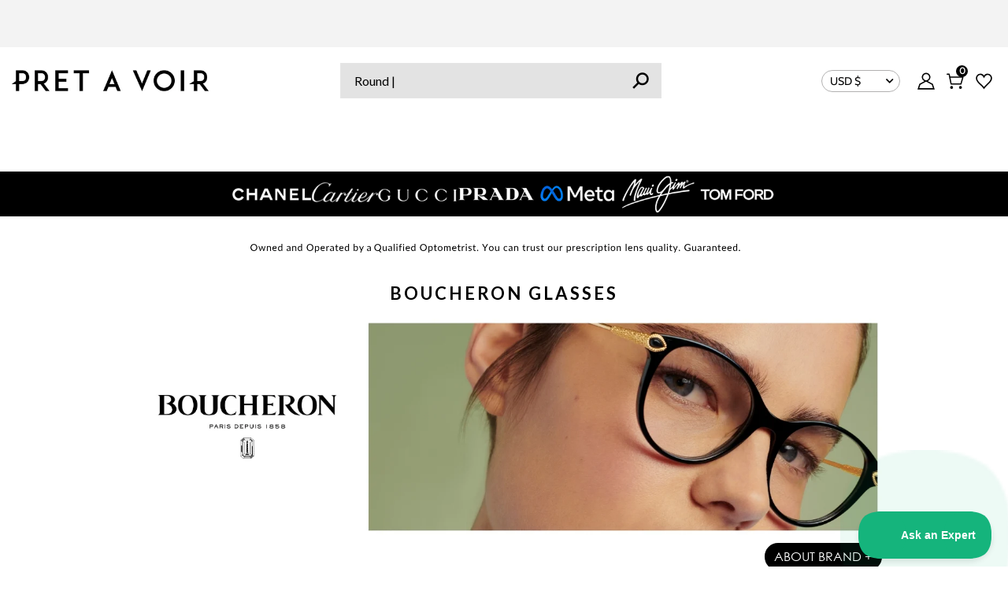

--- FILE ---
content_type: text/html; charset=utf-8
request_url: https://pretavoir.us/collections/boucheron-glasses
body_size: 151696
content:















<!doctype html>
<html lang="en" class="no-js">
  <head>





<script type="text/javascript">
  var W=Object.defineProperty;var Q=(y,p,g)=>p in y?W(y,p,{enumerable:!0,configurable:!0,writable:!0,value:g}):y[p]=g;var n=(y,p,g)=>Q(y,typeof p!="symbol"?p+"":p,g);(function(){"use strict";var y=" daum[ /]| deusu/| yadirectfetcher|(?:^|[^g])news(?!sapphire)|(?<! (?:channel/|google/))google(?!(app|/google| pixel))|(?<! cu)bots?(?:\\b|_)|(?<!(?:lib))http|(?<![hg]m)score|(?<!cam)scan|@[a-z][\\w-]+\\.|\\(\\)|\\.com\\b|\\btime/|\\||^<|^[\\w \\.\\-\\(?:\\):%]+(?:/v?\\d+(?:\\.\\d+)?(?:\\.\\d{1,10})*?)?(?:,|$)|^[^ ]{50,}$|^\\d+\\b|^\\w*search\\b|^\\w+/[\\w\\(\\)]*$|^active|^ad muncher|^amaya|^avsdevicesdk/|^biglotron|^bot|^bw/|^clamav[ /]|^client/|^cobweb/|^custom|^ddg[_-]android|^discourse|^dispatch/\\d|^downcast/|^duckduckgo|^email|^facebook|^getright/|^gozilla/|^hobbit|^hotzonu|^hwcdn/|^igetter/|^jeode/|^jetty/|^jigsaw|^microsoft bits|^movabletype|^mozilla/\\d\\.\\d\\s[\\w\\.-]+$|^mozilla/\\d\\.\\d\\s\\(compatible;?(?:\\s\\w+\\/\\d+\\.\\d+)?\\)$|^navermailapp|^netsurf|^offline|^openai/|^owler|^php|^postman|^python|^rank|^read|^reed|^rest|^rss|^snapchat|^space bison|^svn|^swcd |^taringa|^thumbor/|^track|^w3c|^webbandit/|^webcopier|^wget|^whatsapp|^wordpress|^xenu link sleuth|^yahoo|^yandex|^zdm/\\d|^zoom marketplace/|^$|analyzer|archive|ask jeeves/teoma|audit|bit\\.ly/|bluecoat drtr|browsex|burpcollaborator|capture|catch|check\\b|checker|chrome-lighthouse|chromeframe|classifier|cloudflare|convertify|crawl|cypress/|dareboost|datanyze|dejaclick|detect|dmbrowser|download|evc-batch/|exaleadcloudview|feed|firephp|functionize|gomezagent|grab|headless|httrack|hubspot marketing grader|hydra|ibisbrowser|infrawatch|insight|inspect|iplabel|ips-agent|java(?!;)|library|linkcheck|mail\\.ru/|manager|measure|neustar wpm|node|nutch|offbyone|onetrust|optimize|pageburst|pagespeed|parser|perl|phantomjs|pingdom|powermarks|preview|proxy|ptst[ /]\\d|retriever|rexx;|rigor|rss\\b|scrape|server|sogou|sparkler/|speedcurve|spider|splash|statuscake|supercleaner|synapse|synthetic|tools|torrent|transcoder|url|validator|virtuoso|wappalyzer|webglance|webkit2png|whatcms/|xtate/",p=/bot|crawl|http|lighthouse|scan|search|spider/i,g;function k(){if(g instanceof RegExp)return g;try{g=new RegExp(y,"i")}catch{g=p}return g}function A(o){return!!o&&k().test(o)}/*! js-cookie v3.0.5 | MIT */function I(o){for(var e=1;e<arguments.length;e++){var t=arguments[e];for(var i in t)o[i]=t[i]}return o}var C={read:function(o){return o[0]==='"'&&(o=o.slice(1,-1)),o.replace(/(%[\dA-F]{2})+/gi,decodeURIComponent)},write:function(o){return encodeURIComponent(o).replace(/%(2[346BF]|3[AC-F]|40|5[BDE]|60|7[BCD])/g,decodeURIComponent)}};function V(o,e){function t(r,a,s){if(!(typeof document>"u")){s=I({},e,s),typeof s.expires=="number"&&(s.expires=new Date(Date.now()+s.expires*864e5)),s.expires&&(s.expires=s.expires.toUTCString()),r=encodeURIComponent(r).replace(/%(2[346B]|5E|60|7C)/g,decodeURIComponent).replace(/[()]/g,escape);var c="";for(var d in s)s[d]&&(c+="; "+d,s[d]!==!0&&(c+="="+s[d].split(";")[0]));return document.cookie=r+"="+o.write(a,r)+c}}function i(r){if(!(typeof document>"u"||arguments.length&&!r)){for(var a=document.cookie?document.cookie.split("; "):[],s={},c=0;c<a.length;c++){var d=a[c].split("="),f=d.slice(1).join("=");try{var h=decodeURIComponent(d[0]);if(s[h]=o.read(f,h),r===h)break}catch{}}return r?s[r]:s}}return Object.create({set:t,get:i,remove:function(r,a){t(r,"",I({},a,{expires:-1}))},withAttributes:function(r){return V(this.converter,I({},this.attributes,r))},withConverter:function(r){return V(I({},this.converter,r),this.attributes)}},{attributes:{value:Object.freeze(e)},converter:{value:Object.freeze(o)}})}var D=V(C,{path:"/"});const O=o=>{const e=window.innerWidth<768||window.outerWidth<768?"mobile":"desktop";return o===e},U=(o,e)=>{const t=!!e,i=String(o)==="true";return t===i},S="shg_geo_data";function F(o,e){const t=o-e;return Math.floor(t/(1e3*60*60*24))}function L(){if(new URLSearchParams(window.location.search).get("shg_geo_cache")==="false")return null;let e=null;try{const t=localStorage.getItem(S);if(t){const i=JSON.parse(t),r=Date.now();i.timestamp&&F(r,i.timestamp)<=7?e=i:localStorage.removeItem(S)}}catch(t){return console.error("Error reading geo data from cache:",t),localStorage.removeItem(S),null}return e}function M(o){let e=null;if(!o)return console.warn("Geo location API URL not configured."),e;try{const t=new XMLHttpRequest;t.open("GET",o,!1),t.send(null),t.status===200?(e=JSON.parse(t.responseText),e?(e.timestamp=Date.now(),localStorage.setItem(S,JSON.stringify(e))):(console.error("Geo API response parsed to null or undefined."),e=null)):console.error(`Geo API request failed with status: ${t.status}`)}catch(t){console.error("Error fetching geo data from API:",t)}return e}function B(o){let e=null;try{const t=L();t?(e=t,console.debug("Loaded geo data from cache:",e)):(e=M(o),console.debug("Fetched geo data from API:",e))}catch(t){console.error("Error initializing geo data:",t),e=null}return e}const N=(o,e)=>{const{type:t,countryCode:i,toponymName:r,parentName:a}=o||{},{country:s,region:c,city:d}=e||{};if(!t||!i||!e)return!1;switch(t){case"country":return s===i;case"region":return c===r&&s===i;case"city":return d===r&&c===a&&s===i;default:return console.debug("Unknown location type:",t),!1}},G=o=>typeof o!="string"?!1:document.referrer.toLowerCase().includes(o.toLowerCase()),$=o=>typeof o!="string"?!1:window.location.href.toLowerCase().includes(o.toLowerCase()),j=(o,e,t)=>{if(!e)return!1;const{expectedTimeInMillseconds:i,withinOrAfter:r}=o||{};if(typeof i!="number"||!r)return!1;const a=e.first_visit_timestamp;return r==="within"?a+i>t:a+i<t},x=(o,e,t)=>e?t-e.first_visit_timestamp<18e5===o:o===!0;function K(o,e){return o===e}const b=class b{constructor(e){n(this,"visitorDetails",null);n(this,"currentTime");n(this,"geoLocationApi");n(this,"customerId");n(this,"isB2B");n(this,"internalGeoData");n(this,"isGeoDataInitialized",!1);n(this,"checkers",{device:e=>O(e),logged_in:(e,t)=>U(e,this.customerId),new_visitor:(e,t)=>x(e,t.visitorDetails,t.currentTime),returning_visitor:(e,t)=>j(e,t.visitorDetails,t.currentTime),url_contains:e=>$(e),referrer_contains:e=>G(e),location:(e,t)=>N(e,t.geoData),b2b:e=>K(e,this.isB2B)});this.geoLocationApi=e.geoLocationApi,this.customerId=e.customerId,this.isB2B=e.isB2B,this.currentTime=Date.now(),this.initializeVisitorDetails()}initializeVisitorDetails(){var e;try{const t=localStorage.getItem(b.VISITOR_DETAILS_KEY);t&&(this.visitorDetails=JSON.parse(t),typeof((e=this.visitorDetails)==null?void 0:e.first_visit_timestamp)!="number"&&(console.warn("Invalid visitor details found in storage, resetting."),this.visitorDetails=null)),this.visitorDetails===null?(console.debug("Initializing new visitor details."),this.visitorDetails={first_visit_timestamp:this.currentTime},localStorage.setItem(b.VISITOR_DETAILS_KEY,JSON.stringify(this.visitorDetails))):console.debug("Loaded visitor details from storage:",this.visitorDetails)}catch(t){console.error("Error initializing visitor details:",t),localStorage.removeItem(b.VISITOR_DETAILS_KEY),this.visitorDetails={first_visit_timestamp:this.currentTime},localStorage.setItem(b.VISITOR_DETAILS_KEY,JSON.stringify(this.visitorDetails))}}check(e){const t=this.checkers[e.audience_type];if(!t)return console.warn(`Unknown audience type: ${e.audience_type}`),!1;e.audience_type==="location"&&!this.isGeoDataInitialized&&(console.debug("Location check required, initializing geoData..."),this.internalGeoData=B(this.geoLocationApi),this.isGeoDataInitialized=!0,console.debug("GeoData initialization result:",this.internalGeoData));const i={geoData:this.internalGeoData===void 0?null:this.internalGeoData,visitorDetails:this.visitorDetails,currentTime:this.currentTime};try{const r=!!t(e.value,i);return console.debug("Audience check result:",{audience:e,internalContext:i,matched:r}),e.condition==="is_not"?!r:r}catch(r){return console.error("Error during audience check:",{audience:e,internalContext:i,error:r}),!1}}};n(b,"VISITOR_DETAILS_KEY","_shg_ab_visitor_details");let R=b;class q{constructor(e){this.trackingService=e}extractViewParamFromFullTemplateKey(e){const t=e.split("/").pop().split(".");return t.slice(1,t.length-1).join(".")}async handleRedirect(e){const t=new URL(window.location.href),i=new URL(window.location.href);if(e.optimization.scope=="price")i.searchParams.set("preview_theme_id",e.optimization.config.theme_id);else if(e.optimization.scope==="theme")i.searchParams.set("preview_theme_id",e.selectedVariant.config.theme_id);else if(e.optimization.scope==="url_redirect")i.pathname=e.languageRootUrl!=="/"?e.languageRootUrl+e.selectedVariant.config.path:e.selectedVariant.config.path;else{const r=this.extractViewParamFromFullTemplateKey(e.selectedVariant.config.full_template_key);i.searchParams.set("view",r)}t.toString()===i.toString()?this.hideViewParam():this.redirectWithoutCache(i)}hideViewParam(){const e=new URL(window.location.href);e.searchParams.delete("view"),window.history.replaceState({},"",e.toString())}dispatch(e,t){if(e[0].optimization.scope=="price"){const i=e[0];if(t)console.debug("shogun: price variant already assigned, returning");else{const r=e[0].selectedVariant.id;console.debug("shogun: assigning price variant");const a=JSON.stringify({attributes:{shogun_variant_id:r}}),s=new XMLHttpRequest;s.open("POST","/cart/update.js",!0),s.setRequestHeader("Content-Type","application/json"),s.onreadystatechange=()=>{if(s.readyState==4&&s.status==200)return console.debug("shogun: reloading to reflect cart pricing"),this.handleRedirect(i)},s.send(a)}}else{const i=e.find(a=>a.matchingVariant.id!==a.selectedVariant.id);if(console.debug("redirectingSelection",i),i&&(i.optimization.scope!=="url_redirect"||i.isFirstAssignment===!0||i.optimization.config.permanent_redirect===!0))return this.handleRedirect(i);const r=new Set(e.map(a=>a.optimization.scope));(r.has("template")||r.has("page"))&&this.hideViewParam()}e.filter(i=>i.current()).forEach(i=>{this.trackingService.trackVariantImpression(i.selectedVariant,i.optimization.type)})}redirectWithoutCache(e){typeof e=="string"&&(e=new URL(e)),e.searchParams.delete("cache"),document.referrer!=""&&sessionStorage.setItem(z,document.referrer),console.debug("shogun: redirecting to ",e),window.location.replace(e)}}class v{constructor(e){n(this,"optimization");n(this,"matchingVariant");n(this,"selectedVariant");n(this,"isFirstAssignment");n(this,"languageRootUrl");this.optimization=e.optimization,this.matchingVariant=e.matchingVariant,this.selectedVariant=e.selectedVariant,this.isFirstAssignment=e.isFirstAssignment,this.languageRootUrl=e.languageRootUrl}current(){return this.matchingVariant.id===this.selectedVariant.id}}const w=class w{constructor(){n(this,"ran",!1)}removePreviewBarIframe(){console.debug("Setting up preview bar iframe removal");const e=()=>{w.PREVIEW_BAR_IFRAME_IDS.forEach(t=>{const i=document.getElementById(t);i&&(console.debug(`Removing preview bar iframe with id: ${t}`),i.remove())})};e(),document.addEventListener("DOMContentLoaded",()=>{console.debug("DOM loaded, setting up mutation observer for preview bar");const t=new MutationObserver(i=>{i.forEach(r=>{r.addedNodes.forEach(a=>{if(a.nodeType===Node.ELEMENT_NODE){const s=a;w.PREVIEW_BAR_IFRAME_IDS.includes(s.id)&&(console.debug(`Detected and removing preview bar iframe with id: ${s.id} via observer`),s.remove())}})})});if(document.body)t.observe(document.body,{childList:!0,subtree:!0});else{const i=new MutationObserver(()=>{document.body&&(t.observe(document.body,{childList:!0,subtree:!0}),e(),i.disconnect())});i.observe(document.documentElement,{childList:!0})}e()})}run(){this.ran||(this.removePreviewBarIframe(),this.ran=!0)}};n(w,"PREVIEW_BAR_IFRAME_IDS",["preview-bar-iframe","PBarNextFrameWrapper"]);let E=w;const m=class m{constructor(e,t,i,r,a,s){n(this,"ready",!1);n(this,"publishable",!1);n(this,"allowed",null);n(this,"queue",[]);n(this,"trackVariantImpression",(e,t)=>{const i={page_type:this.pageType,page_id:this.pageId,app_type:t=="ab_test"?"ab_testing":"personalization",original_referrer:this.originalReferrer};i.optimization_id=e.optimization_id,i.variant_id=e.id,console.debug(`Tracking variant impression: optimization=${e.optimization_id}, variant=${e.id}`),this.shogunLoaded(i)});n(this,"trackPage",()=>{const e={page_type:this.pageType,page_id:this.pageId,app_type:"ab_testing"};this.shogunLoaded(e)});n(this,"trackDispatch",(e,t)=>{if(!this.ready||!this.publishable||this.allowed==null){this.queue.push({type:"dispatch",event:e,data:t});return}if(!this.allowed){t.shop_id=this.shopId,t.dispatcher_session_id=this.dispatcherSessionId,this.trackDispatchFallback(e,t);return}const i=`shogun:dispatcher:${e}`;try{console.debug(`Firing ${i} event`,t),window.Shopify.analytics.publish(i,t)}catch(r){console.error(`Error publishing ${i} event:`,r),t.shop_id=this.shopId,t.dispatcher_session_id=this.dispatcherSessionId,t.details.error=`Error publishing ${i} event: ${r.message}`,this.trackDispatchFallback(e,t)}});n(this,"waitForReady",()=>{document.readyState==="loading"?(console.debug("shogun:ts: document not ready, waiting..."),document.addEventListener("DOMContentLoaded",()=>{console.debug("shogun:ts: ready"),this.ready=!0})):(console.debug("shogun:ts: ready"),this.ready=!0)});n(this,"waitForPublishable",()=>{var i,r;let e=0;const t=()=>{var a,s;if(typeof((s=(a=window.Shopify)==null?void 0:a.analytics)==null?void 0:s.publish)>"u")if(e<=m.retryAttemptsLimit){setTimeout(t,m.retryIntervalInMs);return}else console.warn("shogun:ts: Shopify analytics unavailable after 30s"),this.handleError("Error initializing TrackingService: Shopify analytics not available after 30s");console.debug("shogun:ts: publishable"),this.publishable=!0,this.processQueue()};(r=(i=window.Shopify)==null?void 0:i.analytics)!=null&&r.publish?(console.debug("shogun:ts: publishable"),this.publishable=!0):(console.debug("shogun:ts: analytics api not available yet, waiting..."),t())});n(this,"waitForConsent",()=>{var i,r;let e=0;const t=()=>{if(typeof window.Shopify>"u"&&e<=m.retryAttemptsLimit){setTimeout(t,m.retryIntervalInMs);return}window.Shopify.loadFeatures([{name:"consent-tracking-api",version:"0.1"}],a=>{a?(console.error(a),this.handleError(`Error initializing TrackingService: ${a.message}`)):(console.debug("shogun:ts: consent available"),this.handleConsentChange(window.Shopify.customerPrivacy.analyticsProcessingAllowed()))})};(r=(i=window.Shopify)==null?void 0:i.customerPrivacy)!=null&&r.analyticsProcessingAllowed?(console.debug("shogun:ts: consent available"),this.allowed=window.Shopify.customerPrivacy.analyticsProcessingAllowed()):(console.debug("shogun:ts: privacy api not available yet, waiting..."),t())});n(this,"handleConsentChange",e=>{this.allowed=e,console.debug("shogun: analytics consent updated to: ",this.allowed),this.processQueue()});n(this,"processQueue",()=>{console.debug("shogun: processing queue");let e=this.queue;this.queue=[],e.forEach(t=>{t.type=="shogunLoaded"?this.shogunLoaded(t.data):t.type=="dispatch"&&t.event&&this.trackDispatch(t.event,t.data)})});n(this,"shogunLoaded",e=>{if(!this.ready||!this.publishable||!this.allowed){console.debug("shogun: not ready, enqueueing shogunLoaded"),this.queue.push({type:"shogunLoaded",data:e});return}try{console.debug("Firing shogun:load event",e),window.Shopify.analytics.publish("shogun:load",e)}catch(t){console.error("Error publishing shogun:load event:",t),this.trackDispatchFallback("errored",{shop_id:this.shopId,dispatcher_session_id:this.dispatcherSessionId,optimization_id:e.optimization_id,variant_id:e.variant_id,details:{error:`Error publishing shogun:load event: ${t.message}`}})}});n(this,"handleError",e=>{let t,i,r=this.queue.find(a=>a.type=="shogunLoaded");r&&(t=r.data.optimization_id,i=r.data.variant_id),this.trackDispatchFallback("errored",{shop_id:this.shopId,dispatcher_session_id:this.dispatcherSessionId,optimization_id:t,variant_id:i,details:{error:e}})});n(this,"trackDispatchFallback",(e,t)=>{console.debug(`shogun: sending dispatch:${e} via fallback`),t.name=e,fetch(`${this.analyticsUrl}/dispatcher/${e}`,{method:"POST",headers:{"Content-Type":"application/json"},body:JSON.stringify(t),keepalive:!0})});this.shopId=e,this.pageType=t,this.pageId=i,this.originalReferrer=r,this.analyticsUrl=a,this.dispatcherSessionId=s,this.waitForReady(),this.waitForPublishable(),this.waitForConsent(),document.addEventListener("visitorConsentCollected",c=>{this.handleConsentChange(c.detail.analyticsAllowed)})}};n(m,"retryIntervalInMs",250),n(m,"retryAttemptsLimit",3e4/m.retryIntervalInMs);let T=m;const z="_shg_referrer",l=class l{constructor(e){n(this,"shopId");n(this,"cacheEnabled");n(this,"optimizations");n(this,"currentThemeId");n(this,"pageId");n(this,"pageType");n(this,"currentPartialTemplateKey");n(this,"distributionMethod");n(this,"cachedOptimizations");n(this,"audienceChecker");n(this,"personalizations");n(this,"abTests");n(this,"dispatcher");n(this,"trackingService");n(this,"currentPath");n(this,"themeTestHandler");n(this,"currentPricingVariantId");n(this,"languageRootUrl");n(this,"dispatcherSessionId");n(this,"originalReferrer");n(this,"inAudience",e=>this.audienceChecker.check(e));if(this.originalReferrer=sessionStorage.getItem(z),this.originalReferrer){sessionStorage.removeItem(z),console.debug("shogun: retaining original referrer: ",this.originalReferrer);try{Object.defineProperty(document,"referrer",{get:()=>this.originalReferrer})}catch(s){console.debug("shogun: failed to set original referrer via `Object.defineProperty`"),console.error(s);try{window.document.__defineGetter__("referrer",()=>this.originalReferrer)}catch(c){console.debug("shogun: failed to set original referrer via `__defineGetter__`"),console.error(c)}}}this.shopId=e.shopId,this.currentThemeId=e.currentThemeId,this.currentPricingVariantId=e.currentPricingVariantId;const t=e.optimizations||[];e.defaultThemeId!==this.currentThemeId?this.optimizations=t.filter(s=>s.scope==="price"||s.variants.some(c=>c.config.theme_id===this.currentThemeId)):this.optimizations=t,this.personalizations=this.optimizations.filter(s=>s.type==="personalization"),this.abTests=this.optimizations.filter(s=>s.type==="ab_test"),this.distributionMethod=e.distributionMethod||l.DEFAULT_DISTRIBUTION_METHOD,this.pageId=e.pageId,this.pageType=e.pageType,this.cacheEnabled=e.cacheEnabled,this.languageRootUrl=e.languageRootUrl;const i=this.pageType==="metaobject"?"templates/metaobject/":"templates/",r=[e.templateName,e.templateSuffix].filter(Boolean).join(".");this.currentPartialTemplateKey=i+r,this.currentPath=window.location.pathname,this.cachedOptimizations=JSON.parse(localStorage.getItem(l.OPTIMIZATIONS_CACHE_KEY)||"{}"),this.audienceChecker=new R(e),e.sessionIdOverride?this.dispatcherSessionId=e.sessionIdOverride:(this.dispatcherSessionId=D.get(l.DISPATCHER_SESSION_COOKIE)||crypto.randomUUID(),D.set(l.DISPATCHER_SESSION_COOKIE,this.dispatcherSessionId,{path:"/",expires:1/48})),this.trackingService=new T(this.shopId,this.pageType,this.pageId,this.originalReferrer,e.analyticsUrl,this.dispatcherSessionId);const a=new E;this.themeTestHandler=a,this.dispatcher=new q(this.trackingService)}getOptimizationPriority(e){return{theme:1,template:2,page:3,url_redirect:4,price:5}[e.scope]}sortMatches(e){return[...e].sort((t,i)=>{const r=this.getOptimizationPriority(t.optimization),a=this.getOptimizationPriority(i.optimization);return r===a?0:r-a})}audienceMatchesCurrentVisitor(e){const t=e.audiences||[];return t.length===0?!0:e.audiences_condition==="any"?t.some(this.inAudience):t.every(this.inAudience)}configAudiencesMatch(e,t){const i=e.audiences||[],r=t.audiences||[];if(i.length!==r.length)return!1;const a=i.map(c=>JSON.stringify(c)),s=r.map(c=>JSON.stringify(c));return!(a.some(c=>!s.includes(c))||s.some(c=>!a.includes(c))||i.length>1&&e.audiences_condition!==t.audiences_condition)}getCachedVariant(e){if(!this.cacheEnabled)return;const t=this.cachedOptimizations[e.id];if(t)return e.variants.find(i=>i.id===t)}setCachedVariant(e,t){this.cachedOptimizations[e.id]=t.id,console.debug("setCachedVariant",e.id,t.id),localStorage.setItem(l.OPTIMIZATIONS_CACHE_KEY,JSON.stringify(this.cachedOptimizations))}extractPartialTemplateKeyFromFullTemplateKey(e){if(!e)return;const t=e.split(".");return t.length<2?e:t.slice(0,-1).join(".")}matchesAnyAttributeOfCurrentPage(e,t){const i=e.config.page_id,r=e.config.page_type,a=this.extractPartialTemplateKeyFromFullTemplateKey(t.config.full_template_key),s=t.config.theme_id,c=t.config.path,d=a===this.currentPartialTemplateKey,f=s===this.currentThemeId,h=this.languageRootUrl!=="/"&&this.currentPath.startsWith(this.languageRootUrl)?this.currentPath.substring(this.languageRootUrl.length)||"/":this.currentPath,_=c&&decodeURIComponent(c)===decodeURIComponent(h),u=e.scope==="price"&&(!this.currentPricingVariantId||this.currentPricingVariantId===t.id),H=!r||r===this.pageType,J=!i||i===this.pageId,Y=e.scope!=="url_redirect"&&H&&J;return f||d&&Y||_||u}getMatchingVariant(e,t=void 0){var a;const i=e.config,r=(a=t==null?void 0:t.selectedVariant)==null?void 0:a.config;for(const s of e.variants){if(!this.matchesAnyAttributeOfCurrentPage(e,s))continue;const c=e.type==="ab_test"?e.config:s.config;if(this.audienceMatchesCurrentVisitor(c)&&!(r&&!this.configAudiencesMatch(i,r)))return s}}getPersonalizationMatches(){const e=[];for(const t of this.personalizations){const i=this.getMatchingVariant(t);i&&e.push({optimization:t,matchingVariant:i})}return e}getPrioritizedNonDefaultPersonalizationSelection(){const e=this.getPersonalizationMatches();if(e.length===0)return;const t=this.sortMatches(e);for(const i of t){const a=i.optimization.variants.sort((s,c)=>s.position-c.position).find(s=>!s.config.original&&this.audienceMatchesCurrentVisitor(s.config));if(a)return new v({optimization:i.optimization,matchingVariant:i.matchingVariant,selectedVariant:a,languageRootUrl:this.languageRootUrl})}}getDefaultPersonalizationSelectionsForImpressionTracking(e){return this.getPersonalizationMatches().filter(r=>r.matchingVariant.config.original&&r.optimization.id!==(e==null?void 0:e.optimization.id)).map(r=>new v({optimization:r.optimization,matchingVariant:r.matchingVariant,selectedVariant:r.matchingVariant,languageRootUrl:this.languageRootUrl}))}getCryptoRandom(){const e=new Uint32Array(1);return crypto.getRandomValues(e),e[0]/2**32}getRandomInt(e){const t=new Uint32Array(1);return crypto.getRandomValues(t),t[0]%e}getRandomVariantForOptimization(e){const t=this.getCryptoRandom();let i=0;for(const a of e.variants){const s=(a.config.percentage||0)/100,c=i+s;if(t>=i&&t<c)return a;i=c}const r=this.getRandomInt(e.variants.length);return e.variants[r]}hasAnyCachedVariants(){return this.cacheEnabled===!1?!1:this.abTests.some(e=>!!this.cachedOptimizations[e.id])}getGreedySelections(e){const t=e[Math.floor(Math.random()*e.length)],i=t.cachedVariant||this.getRandomVariantForOptimization(t.optimization);return[new v({optimization:t.optimization,matchingVariant:t.matchingVariant,selectedVariant:i,isFirstAssignment:!t.cachedVariant,languageRootUrl:this.languageRootUrl})]}userBin(){const e=this.dispatcherSessionId;let t=0;if(!e)return 0;for(let i=0;i<e.length;i++)t=(t<<5)-t+e.charCodeAt(i),t|=0;return Math.abs(t)%l.DEFAULT_NUMBER_OF_BINS}getVariantForUserBin(){const e=this.userBin(),t=this.abTests.flatMap(r=>r.variants);let i=0;for(const r of t)if(i+=l.DEFAULT_NUMBER_OF_BINS*(r.traffic_percentage||0)/100,e<i)return r;return null}getEvenSelections(e){const t=this.getVariantForUserBin();if(!t)return[];const i=e.find(r=>r.optimization.variants.some(a=>a.id===t.id));return i?[new v({optimization:i.optimization,matchingVariant:i.matchingVariant,selectedVariant:t,isFirstAssignment:!i.cachedVariant,languageRootUrl:this.languageRootUrl})]:[]}getAbTestMatches(e){const t=[];return this.abTests.forEach(i=>{const r=this.getMatchingVariant(i,e);if(r){const a=this.getCachedVariant(i);(r.config.original||a)&&t.push({optimization:i,matchingVariant:r,cachedVariant:a})}}),t}getAbTestSelections(e){const t=this.getAbTestMatches(e);if(t.length===0)return[];const i=t.find(r=>!!r.cachedVariant);if(!i&&this.hasAnyCachedVariants())return[];if(i)return[new v({optimization:i.optimization,matchingVariant:i.matchingVariant,selectedVariant:i.cachedVariant,isFirstAssignment:!1,languageRootUrl:this.languageRootUrl})];switch(this.distributionMethod){case"greedy":return this.getGreedySelections(t);case"even":return this.getEvenSelections(t);default:throw new Error(`Unknown distribution method: ${this.distributionMethod}`)}}isBot(){const e=navigator.userAgent,t=A(e);return console.debug("Bot testing with user agent:",e),t}handleThemeReview(){const t=new URLSearchParams(location.search).get("shgpvid"),i=sessionStorage.getItem("_shg_preview_variant_id");if(i&&(!t||i==t)){console.debug(`shogun: theme review in progress, viewing variant: ${i}`);const r=document.getElementById("shogun-price-test-preview");if(!r){console.debug("shogun: sidebar not found!!!");return}const a=r.content.cloneNode(!0);document.addEventListener("DOMContentLoaded",()=>{document.body.style.paddingLeft="32rem",document.body.prepend(a)});return}else if(t&&(!i||i!=t)){console.debug(`shogun: theme review in progress, setting variant: ${t}`),sessionStorage.setItem("_shg_preview_variant_id",t);const r=JSON.stringify({attributes:{shogun_variant_id:t}}),a=new XMLHttpRequest;a.open("POST","/cart/update.js",!0),a.setRequestHeader("Content-Type","application/json"),a.onreadystatechange=()=>{a.readyState==4&&a.status==200&&(console.debug("shogun: reloading to reflect cart pricing"),location=location)},a.send(r)}}run(){var r,a,s,c;let e=null,t=this.distributionMethod,i=[];try{if(this.isBot()){console.debug("Bot traffic detected, optimizer disabled");return}this.handleThemeReview();const d=this.getPrioritizedNonDefaultPersonalizationSelection(),f=this.getAbTestSelections(d);f.forEach(u=>{this.setCachedVariant(u.optimization,u.selectedVariant)});const h=[];d&&h.push(d),h.push(...f),h.push(...this.getDefaultPersonalizationSelectionsForImpressionTracking(d)),localStorage.getItem("_shg_is_merchant")||this.themeTestHandler.run(),e=h.find(u=>u.matchingVariant.id===u.selectedVariant.id)||null,e&&!e.isFirstAssignment&&(t="cache"),i=h.map(u=>({optimization_id:u.optimization.id,selected_variant_id:u.selectedVariant.id,matching_variant_id:u.matchingVariant.id}));const _={shop_id:this.shopId,optimization_id:(r=e==null?void 0:e.optimization)==null?void 0:r.id,variant_id:(a=e==null?void 0:e.selectedVariant)==null?void 0:a.id,details:{optimization_ids:this.optimizations.map(u=>u.id),distribution_method:t,selection_details:i}};if(h.length===0){this.abTests.length>0&&(this.trackingService.trackPage(),this.trackingService.trackDispatch("skipped",_));return}this.dispatcher.dispatch(h,this.currentPricingVariantId),this.trackingService.trackDispatch("dispatched",_)}catch(d){const f={shop_id:this.shopId,optimization_id:(s=e==null?void 0:e.optimization)==null?void 0:s.id,variant_id:(c=e==null?void 0:e.selectedVariant)==null?void 0:c.id,details:{optimization_ids:this.optimizations.map(h=>h.id),distribution_method:t,selection_details:i,error:d.message}};this.trackingService.trackDispatch("errored",f)}}};n(l,"DEFAULT_NUMBER_OF_BINS",1e4),n(l,"DEFAULT_DISTRIBUTION_METHOD","greedy"),n(l,"OPTIMIZATIONS_CACHE_KEY","_shg_ab_optimizations_cache"),n(l,"DISPATCHER_SESSION_COOKIE","_shg_dispatcher_session");let P=l;window.ShogunOptimizer=P})();

</script><script type="text/javascript">
  ;(function() {
    if (typeof ShogunOptimizer === 'undefined') {
      console.error("ShogunOptimizer is not defined. Please ensure the optimizer script is properly loaded.");
      return;
    }

    const designMode = false;
    if (designMode) {
      console.debug("Design mode is enabled, skipping optimizer initialization");
      return;
    }

    // If the referrer url is the Shopify admin url, then set a local storage shg_is_merchant flag to true
    // This is used to remove the preview bar from the page for shoppers
    const referrer = document.referrer
    if (!localStorage.getItem('_shg_is_merchant') && ((referrer.includes('admin.shopify.com') || referrer.includes('shogun')))) {
      console.debug('Setting shg_is_merchant to true')
      localStorage.setItem('_shg_is_merchant', 'true')
    }

    const urlParams = new URLSearchParams(window.location.search);
    const optimizationDisabled = urlParams.get('shg') === "false" || window.location.hostname.includes('shopifypreview');

    if (optimizationDisabled) {
      console.debug("Optimization is disabled, skipping optimizer initialization");
      return;
    }

    const shopMetafieldConfig = {"default_theme_id":148758528171,"method":"greedy","optimizations":[],"expires_at":1762430473000,"env":"production"} || {};
    const optimizationsData = shopMetafieldConfig.expires_at > Date.now() ? (shopMetafieldConfig.optimizations || []) : [];

    const optimizerConfig = {
      shopId: "34443d5f-7add-413d-bde1-117c709c3724",
      optimizations: optimizationsData,
      distributionMethod: urlParams.get('shgMethod') || shopMetafieldConfig.method,
      defaultThemeId: String(shopMetafieldConfig.default_theme_id),
      currentThemeId: "148758528171",
      pageId: "241418797227",
      pageType: "collection",
      templateName: "collection",
      templateSuffix: "",
      customerId: "",
      isB2B: false,
      cacheEnabled: urlParams.get('cache') !== "false",
      sessionIdOverride: urlParams.get('shgSessionId'),
      geoLocationApi: "https://ipinfo.io/json?token=f2ae3a557d807b",
      currentPricingVariantId: null,
      languageRootUrl: "/",
      analyticsUrl: "https://shogun-abc-production.global.ssl.fastly.net"
    };

    console.debug("Initializing ShogunOptimizer with config:", optimizerConfig);
    const optimizer = new ShogunOptimizer(optimizerConfig);
    optimizer.run();
  })();
</script>


    
    
      


<title>BOUCHERON Glasses | Authorised Retailer | Fast Shipping - US</title><meta name='description' content="To embody the Boucheron spirit and pay tribute to the codes of the house, the brand’s eyewear collection strives to magnify the House of Boucheron’s sources of inspiration. With their timeless elegance and originality, they epitomize Maison Boucheron’s free mind and subversive power | Order Online" />
    

    <meta charset="utf-8">
    <meta name="viewport" content="width=device-width, initial-scale=1">
    <meta name="google-site-verification" content="MxqZt0YRDQIMPxdkM3p8hC8QZhm2CDMQs4TedICWo_U">
    <meta name="google-site-verification" content="uNJNlQWAenoihO4HD5Jw-AFgRvx7lzzzB0bYNblEcx4">
    <meta name="google-site-verification" content="5n6Fktllrjw7YgI4FjNXAxtpz8gNuOAr_7jYE-tyWH0">
    <meta name="google-site-verification" content="wXxbAUMMUs9mJY5L3JqcW17n5hV4PKLmJS2puPN7gUI">
    <meta name="google-site-verification" content="XTRvJntUqD0q9iVXyosVwf9PHfTUTG--s-I84oT3mEA">
    <!-- GMC DE Verification -->
    <meta name="msvalidate.01" content="4B093EEC18A0DDDB8E5345F46E4E9CE1">

    <!-- Google tag (gtag.js) -->
    <script async src="https://www.googletagmanager.com/gtag/js?id=G-RCE2DELR1R"></script>
    <script>
      window.dataLayer = window.dataLayer || [];
      function gtag(){dataLayer.push(arguments);}
      gtag('js', new Date());

      gtag('config', 'G-RCE2DELR1R', {'debug_mode':true });
    </script>

    <!-- New GA4 Google tag (gtag.js) -->
    <script async src="https://www.googletagmanager.com/gtag/js?id=G-LGB00NPYZX"></script>
    <script>
      window.dataLayer = window.dataLayer || [];
      function gtag(){dataLayer.push(arguments);}
      gtag('js', new Date());

      gtag('config', 'G-LGB00NPYZX');
    </script>
    <!-- Google Tag Manager -->

<script>(function(w,d,s,l,i){w[l]=w[l]||[];w[l].push({'gtm.start':
new Date().getTime(),event:'gtm.js'});var f=d.getElementsByTagName(s)[0],
j=d.createElement(s),dl=l!='dataLayer'?'&l='+l:'';j.async=true;j.src=
'https://www.googletagmanager.com/gtm.js?id='+i+dl;f.parentNode.insertBefore(j,f);
})(window,document,'script','dataLayer','GTM-TKL3ZSW');</script>
<!-- End Google Tag Manager -->
<!-- TAGinstall START -->
<script>
(function(w) {  var first = document.getElementsByTagName('script')[0];  var script = document.createElement('script');  script.async = true;  script.src = 'https://gtm.taginstall.com/sites/b7dd1dcfe2351d19a68451e1e7fa69c24062668de8bfbfb2c284a379d2f77522/gtm-data-layer-108-210202244.js';  script.addEventListener ("load", function() {  function start() {    var allProducts = [];  var shopCurrency = 'GBP';  var collectionTitle = 'Boucheron Glasses';    var customer = {  customerType: 'guest'  };    var pageType = 'Collection Page';  var searchPerformed = false;  if (!w.__TAGinstall) {  console.error('Unable to initialize Easy Tag - GTM & Data Layer.');  return;  }  w.__TAGinstall.init({  shopCurrency, allProducts, collectionTitle, searchPerformed, pageType, customer  });    w.__TAGinstall.onCollectionPage({  shopCurrency, collectionTitle, pageType, allProducts, searchPerformed  });    };  if (w.__TAGinstall && w.__TAGinstall.boot) {  w.__TAGinstall.boot(start);  }  }, false);  first.parentNode.insertBefore(script, first); })(window);  
</script>
<!-- TAGinstall END -->


    <!-- Establish early connection to external domains -->
    <link rel="preconnect" href="https://cdn.shopify.com" crossorigin>
    <link rel="preconnect" href="https://fonts.shopify.com" crossorigin>
    <link rel="preconnect" href="https://monorail-edge.shopifysvc.com">
    <link rel="preconnect" href="//ajax.googleapis.com" crossorigin>
    <link rel="preconnect" href="https://fonts.gstatic.com">
    <link rel="preconnect" href="https://scripts.sirv.com" crossorigin>
    <link rel="preconnect" href="https://pretavoir.sirv.com" crossorigin>
    <link rel="dns-prefetch" href="https://scripts.sirv.com">
    <link rel="dns-prefetch" href="https://pretavoir.sirv.com">
      

    <!-- Copyright FeedArmy 2022 Version 3.18 -->
<!-- FeedArmy tutorial found at https://feedarmy.com/kb/shopify-microdata-for-google-shopping/ -->

<!-- CODE SETTINGS START -->
<!-- CODE SETTINGS START -->

<!-- Please add your alpha2 code, you can find it here: https://help.shopify.com/en/api/custom-storefronts/storefront-api/reference/enum/countrycode --><!-- set your product id values are default, product_id, parent_id, sku--><!-- CODE SETTINGS END -->
<!-- CODE SETTINGS END -->

<!-- ==================================== -->
<!-- DO NOT EDIT ANYTHING BELOW THIS LINE -->

    <!-- Paginations ================================================== -->
    

    
    

    <!-- Closing blog tags/collections filter's from indexing ================================================== -->

    

    

    <!-- Closing "Vendors" from index ================================================== -->
    
<!-- preload magiczoomplus -->
   

    <!-- Preload onDomain stylesheets and script libraries -->
    <link
      rel="preload"
      href="//pretavoir.us/cdn/shop/t/249/assets/stylesheet.css?v=28189741270202394671767611557"
      as="style"
      onload="this.onload=null;this.rel='stylesheet'"
    >
    <link
      rel="preload"
      href="//pretavoir.us/cdn/shop/t/249/assets/queries.css?v=59212577884211417921760078230"
      as="style"
      onload="this.onload=null;this.rel='stylesheet'"
    >
    
    
    
    <link rel="preload" as="font" href="//pretavoir.us/cdn/fonts/cabin/cabin_n4.cefc6494a78f87584a6f312fea532919154f66fe.woff2" type="font/woff2" crossorigin>
    <link rel="preload" as="font" href="//pretavoir.us/cdn/fonts/cabin/cabin_n6.c6b1e64927bbec1c65aab7077888fb033480c4f7.woff2" type="font/woff2" crossorigin>
    <link rel="preload" as="font" href="//pretavoir.us/cdn/fonts/cabin/cabin_n4.cefc6494a78f87584a6f312fea532919154f66fe.woff2" type="font/woff2" crossorigin>
    <link rel="preload" href="//pretavoir.us/cdn/shop/t/249/assets/eventemitter3.min.js?v=148202183930229300091760078120" as="script">
    <link rel="preload" href="//pretavoir.us/cdn/shop/t/249/assets/theme.js?v=79660666405315805961764671153" as="script">
    
    <link rel="preload" href="//pretavoir.us/cdn/shopifycloud/storefront/assets/themes_support/option_selection-b017cd28.js" as="script">
    <link rel="preload" href="//pretavoir.us/cdn/shop/t/249/assets/ls.rias.min.js?v=14027706847819641431760078171" as="script">
    <link rel="preload" href="//pretavoir.us/cdn/shop/t/249/assets/ls.bgset.min.js?v=67534032352881377061760078170" as="script">
    <link rel="preload" href="//pretavoir.us/cdn/shop/t/249/assets/lazysizes.min.js?v=74688023037297842991760078165" as="script">
    <link rel="preload" href="https://ajax.googleapis.com/ajax/libs/jquery/3.5.1/jquery.min.js" as="script">
    <link
      rel="stylesheet"
      href="https://cdnjs.cloudflare.com/ajax/libs/font-awesome/5.7.2/css/all.min.css"
      integrity="sha512-3M00D/rn8n+2ZVXBO9Hib0GKNpkm8MSUU/e2VNthDyBYxKWG+BftNYYcuEjXlyrSO637tidzMBXfE7sQm0INUg=="
      crossorigin="anonymous"
      referrerpolicy="no-referrer"
    >
    

    <!-- new added -->

    <link rel="shortcut icon" href="//pretavoir.us/cdn/shop/files/Original_size_P_a_V_200_x_200px_300_x_300px_600_x_600px_1_9011f50d-5d90-4fae-84dc-186fcf2bfd0d_32x32.jpg?v=1681149079" type="image/png">
    <link rel="canonical" href="https://pretavoir.us/collections/boucheron-glasses">
    





<meta property="og:site_name" content="Pretavoir">
<meta property="og:url" content="https://pretavoir.us/collections/boucheron-glasses">
<meta property="og:title" content="PRETAVOIR.US | Online Opticians | Shop Sunglasses & Glasses" />

<meta property="og:type" content="product.group">
<meta property="og:description" content="To embody the Boucheron spirit and pay tribute to the codes of the house, the brand’s eyewear collection strives to magnify the House of Boucheron’s sources of inspiration. With their timeless elegance and originality, they epitomize Maison Boucheron’s free mind and subversive power | Order Online" />

<meta property="og:image" content="http://pretavoir.us/cdn/shop/collections/boucheron_1200x1200.jpg?v=1615541623">
<meta property="og:image:secure_url" content="https://pretavoir.us/cdn/shop/collections/boucheron_1200x1200.jpg?v=1615541623">



<meta name="twitter:title" content="Boucheron Glasses - US" />

<meta property="twitter:description" content="To embody the Boucheron spirit and pay tribute to the codes of the house, the brand’s eyewear collection strives to magnify the House of Boucheron’s sources of inspiration. With their timeless elegance and originality, they epitomize Maison Boucheron’s free mind and subversive power | Order Online" /><meta name="twitter:domain" content="">









    
    <style data-shopify>
:root {
    --main-family: Cabin;
    --main-weight: 400;
    --nav-family: Cabin;
    --nav-weight: 600;
    --heading-family: Cabin;
    --heading-weight: 400;

    --font-size: 16;
    --h1-size: 21;
    --h2-size: 18;
    --h3-size: 17;
    --h4-size: 16;
    --h5-size: 18;
    --nav-size: 18;

    --announcement-bar-background: #ececec;
    --announcement-bar-text-color: #636363;
    --homepage-pre-scroll-color: #000000;
    --homepage-pre-scroll-background: #ffffff;
    --homepage-scroll-color: #992d2d;
    --homepage-scroll-background: #381c1c;
    --pre-scroll-color: #000000;
    --pre-scroll-background: #ffffff;
    --scroll-color: #000000;
    --scroll-background: #ffffff;
    --submenu-color: #000000;
    --dropdown-background: #ffffff;
    --nav-border-color: #dbdbdb;
    --secondary-color: rgba(0,0,0,0);
    --background: #ffffff;
    --header-color: #000000;
    --text-color: #000000;
    --link-color: #000000;
    --sale-color: #4d1111;
    --dotted-color: #e5e5e5;
    --button-color: #000000;
    --button-hover: #727272;
    --button-text: #ffffff;
    --secondary-button-color: #acacac;
    --secondary-button-hover: #3a3a3a;
    --secondary-button-text: #ffffff;
    --new-background: #ededed;
    --new-color: #535353;
    --sale-icon-background: #727272;
    --sale-icon-color: #ffffff;
    --so-background: #000000;
    --so-color: #ffffff;
    --fb-share: rgba(0,0,0,0);
    --tw-share: rgba(0,0,0,0);
    --pin-share: rgba(0,0,0,0);
    --direction-color: #e1c0a6;
    --direction-background: #ffffff;
    --direction-hover: #9d948e;
    --accordion-header_bg: #edebe6;
    --accordion-header_text: #000000;
    --accordion-content_background: #ffffff;
    --accordion-content_text: #000000;
    --swatch-color: #000000;
    --swatch-background: #ffffff;
    --swatch-border: #6da5a3;
    --swatch-selected_color: #ffffff;
    --swatch-selected_background: #6da5a3;
    --swatch-selected_border: #6da5a3;
    --footer-border: rgba(0,0,0,0);
    --footer-background: #ffffff;
    --footer-text: #3a3a3a;
    --footer-icons-color: #000000;
    --footer-icons-hover: #acacac;
    --footer-input: #ffffff;
    --footer-input-text: #000000;
    --footer-button: #6da6a4;
    --footer-button-text: #ffffff;
  }
</style>

    <!-- Google Ads Remarketing Tag By FeedArmy Version 2.13 START -->
<!-- FeedArmy tutorial found at https://feedarmy.com/adding-google-adwords-remarketing-tag-to-shopify/ -->

<!-- CODE SETTINGS START -->
<!-- CODE SETTINGS START -->

<!-- Please add your Google Ads Audience Source Tag ID -->


<!-- Please add your alpha2 code, you can find it here: https://help.shopify.com/en/api/custom-storefronts/storefront-api/reference/enum/countrycode -->


<!-- if you have prices such as 1,000.00 set below to true, if you have prices such as 1.000,00 set below to false -->


<!-- set your product id values are default, product_id, parent_id, sku-->


<!-- CODE SETTINGS END -->
<!-- CODE SETTINGS END -->

<!-- ==================================== -->
<!-- DO NOT EDIT ANYTHING BELOW THIS LINE -->
<!-- Global site tag (gtag.js) - Ads. -->
<script async src="https://www.googletagmanager.com/gtag/js?id=AW-1017783960"></script>
<script>
  window.dataLayer = window.dataLayer || [];
  function gtag(){dataLayer.push(arguments);}
  gtag('js', new Date());
  gtag('config', 'AW-1017783960');
</script>
<!-- Global site tag (gtag.js) - Ads. -->



<script>
  gtag('event', 'view_item_list', {
    'send_to': 'AW-1017783960',
  
  
  });
</script>
<!-- Google Ads Remarketing Tag By FeedArmy Version 2.13 END -->
    


<!-- TAGinstall START -->

<script>(function(w) {
  w.addEventListener ("DOMContentLoaded", function() {
if (!w.__TAGinstall) {console.error('Unable to initialize Easy Tag - GTM & Data Layer.');return;}w.__TAGinstall.dlp({pageType: 'orderThankYouPage',});
  }, false);
})(window);</script>
<!-- TAGinstall END -->


<!-- Please add your Google Ads Audience Source Tag ID -->


<!-- Please add your alpha2 code, you can find it here: https://help.shopify.com/en/api/custom-storefronts/storefront-api/reference/enum/countrycode -->


<!-- set your product id values are default, product_id, parent_id, sku-->


<!-- CODE SETTINGS END -->
<!-- CODE SETTINGS END -->

<!-- ==================================== -->
<!-- DO NOT EDIT ANYTHING BELOW THIS LINE -->

<script async src="https://www.googletagmanager.com/gtag/js?id=AW-1017783960"></script>
<script>
  window.dataLayer = window.dataLayer || [];
  function gtag(){dataLayer.push(arguments);}
  gtag('js', new Date());
  gtag('config', 'AW-1017783960');
</script>
<!-- Global site tag (gtag.js) - Ads. -->

<!-- Google Ads Remarketing Tag By FeedArmy Version 2.16 END -->



<!-- FEEDARMY START Global site tag (gtag.js) - Google Ads V1.5 -->






<script async src="https://www.googletagmanager.com/gtag/js?id=AW-1017783960"></script>
<!-- FEEDARMY END Global site tag (gtag.js) - Google Ads V1.5 -->


<!-- Hotjar Tracking Code for www.pretavoir.co.uk -->

<script>

    (function(h,o,t,j,a,r){

        h.hj=h.hj||function(){(h.hj.q=h.hj.q||[]).push(arguments)};

        h._hjSettings={hjid:1046819,hjsv:6};

        a=o.getElementsByTagName('head')[0];

        r=o.createElement('script');r.async=1;

        r.src=t+h._hjSettings.hjid+j+h._hjSettings.hjsv;

        a.appendChild(r);

    })(window,document,'https://static.hotjar.com/c/hotjar-','.js?sv=');

</script>
    <link rel="stylesheet" href="//pretavoir.us/cdn/shop/t/249/assets/stylesheet.css?v=28189741270202394671767611557" type="text/css">
    <link rel="stylesheet" href="//pretavoir.us/cdn/shop/t/249/assets/queries.css?v=59212577884211417921760078230" type="text/css">
    
    <link rel="stylesheet" type="text/css" href="https://cdn.jsdelivr.net/npm/slick-carousel@1.8.1/slick/slick.css">
    <link rel="stylesheet" href="//pretavoir.us/cdn/shop/t/249/assets/custom.css?v=120017020829076463801768571586" type="text/css">
    <link rel="stylesheet" href="//pretavoir.us/cdn/shop/t/249/assets/tawk-widget-custom.css?v=111603181540343972631760078190" type="text/css">
    <link rel="stylesheet" href="//pretavoir.us/cdn/shop/t/249/assets/new-quiz.css?v=161924502465850826831760078177" type="text/css">
    <link rel="stylesheet" href="//pretavoir.us/cdn/shop/t/249/assets/custom-LensAdvizor.css?v=83378104524694113881767370985" type="text/css">
    

    
    

    
    
    

    

    

    

    

    

    

    

    

    

    

    

    

    

    

    

    
    
    

    

    

    

    

    

    

    

    

    

    

    

    

    

    

    

    

    

    

    

    

    

    

    

    

    

    

    

    

    

    

    

    <link rel="stylesheet" href="https://use.typekit.net/lot7vlk.css">
    <style>
      [value*="D#"] + label, [value*="Default"] + label {display:none !important}
    </style>
    <style>
      @font-face {
  font-family: Cabin;
  font-weight: 400;
  font-style: normal;
  font-display: swap;
  src: url("//pretavoir.us/cdn/fonts/cabin/cabin_n4.cefc6494a78f87584a6f312fea532919154f66fe.woff2") format("woff2"),
       url("//pretavoir.us/cdn/fonts/cabin/cabin_n4.8c16611b00f59d27f4b27ce4328dfe514ce77517.woff") format("woff");
}

      @font-face {
  font-family: Cabin;
  font-weight: 600;
  font-style: normal;
  font-display: swap;
  src: url("//pretavoir.us/cdn/fonts/cabin/cabin_n6.c6b1e64927bbec1c65aab7077888fb033480c4f7.woff2") format("woff2"),
       url("//pretavoir.us/cdn/fonts/cabin/cabin_n6.6c2e65d54c893ad9f1390da3b810b8e6cf976a4f.woff") format("woff");
}

      @font-face {
  font-family: Cabin;
  font-weight: 400;
  font-style: normal;
  font-display: swap;
  src: url("//pretavoir.us/cdn/fonts/cabin/cabin_n4.cefc6494a78f87584a6f312fea532919154f66fe.woff2") format("woff2"),
       url("//pretavoir.us/cdn/fonts/cabin/cabin_n4.8c16611b00f59d27f4b27ce4328dfe514ce77517.woff") format("woff");
}

      @font-face {
  font-family: Cabin;
  font-weight: 700;
  font-style: normal;
  font-display: swap;
  src: url("//pretavoir.us/cdn/fonts/cabin/cabin_n7.255204a342bfdbc9ae2017bd4e6a90f8dbb2f561.woff2") format("woff2"),
       url("//pretavoir.us/cdn/fonts/cabin/cabin_n7.e2afa22a0d0f4b64da3569c990897429d40ff5c0.woff") format("woff");
}

      @font-face {
  font-family: Cabin;
  font-weight: 400;
  font-style: italic;
  font-display: swap;
  src: url("//pretavoir.us/cdn/fonts/cabin/cabin_i4.d89c1b32b09ecbc46c12781fcf7b2085f17c0be9.woff2") format("woff2"),
       url("//pretavoir.us/cdn/fonts/cabin/cabin_i4.0a521b11d0b69adfc41e22a263eec7c02aecfe99.woff") format("woff");
}

      @font-face {
  font-family: Cabin;
  font-weight: 700;
  font-style: italic;
  font-display: swap;
  src: url("//pretavoir.us/cdn/fonts/cabin/cabin_i7.ef2404c08a493e7ccbc92d8c39adf683f40e1fb5.woff2") format("woff2"),
       url("//pretavoir.us/cdn/fonts/cabin/cabin_i7.480421791818000fc8a5d4134822321b5d7964f8.woff") format("woff");
}

    </style>

    

    

    <!-- Paginationss ================================================== -->

    

    
  

    <script src="//searchanise-ef84.kxcdn.com/widgets/shopify/init.js?a=7k6H7P7K3V" defer="defer"></script>
    
    




      
  <script>window.performance && window.performance.mark && window.performance.mark('shopify.content_for_header.start');</script><meta name="facebook-domain-verification" content="0qhmkpqfphe01otjbf784xx51sc73r">
<meta id="shopify-digital-wallet" name="shopify-digital-wallet" content="/52216103083/digital_wallets/dialog">
<meta name="shopify-checkout-api-token" content="6009be944311fb80625288b0d258e8e2">
<meta id="in-context-paypal-metadata" data-shop-id="52216103083" data-venmo-supported="false" data-environment="production" data-locale="en_US" data-paypal-v4="true" data-currency="USD">
<link rel="alternate" type="application/atom+xml" title="Feed" href="/collections/boucheron-glasses.atom" />
<link rel="alternate" hreflang="x-default" href="https://pretavoir.co.uk/collections/boucheron-glasses">
<link rel="alternate" hreflang="en" href="https://pretavoir.co.uk/collections/boucheron-glasses">
<link rel="alternate" hreflang="en-US" href="https://pretavoir.us/collections/boucheron-glasses">
<link rel="alternate" type="application/json+oembed" href="https://pretavoir.us/collections/boucheron-glasses.oembed">
<script async="async" src="/checkouts/internal/preloads.js?locale=en-US"></script>
<link rel="preconnect" href="https://shop.app" crossorigin="anonymous">
<script async="async" src="https://shop.app/checkouts/internal/preloads.js?locale=en-US&shop_id=52216103083" crossorigin="anonymous"></script>
<script id="apple-pay-shop-capabilities" type="application/json">{"shopId":52216103083,"countryCode":"GB","currencyCode":"USD","merchantCapabilities":["supports3DS"],"merchantId":"gid:\/\/shopify\/Shop\/52216103083","merchantName":"Pretavoir","requiredBillingContactFields":["postalAddress","email","phone"],"requiredShippingContactFields":["postalAddress","email","phone"],"shippingType":"shipping","supportedNetworks":["visa","maestro","masterCard","amex","discover","elo"],"total":{"type":"pending","label":"Pretavoir","amount":"1.00"},"shopifyPaymentsEnabled":true,"supportsSubscriptions":true}</script>
<script id="shopify-features" type="application/json">{"accessToken":"6009be944311fb80625288b0d258e8e2","betas":["rich-media-storefront-analytics"],"domain":"pretavoir.us","predictiveSearch":true,"shopId":52216103083,"locale":"en"}</script>
<script>var Shopify = Shopify || {};
Shopify.shop = "pretavoir.myshopify.com";
Shopify.locale = "en";
Shopify.currency = {"active":"USD","rate":"1.3"};
Shopify.country = "US";
Shopify.theme = {"name":"Century Gothic Fonts Changes || 10-10-2025","id":148758528171,"schema_name":"Icon","schema_version":"7.5.0","theme_store_id":686,"role":"main"};
Shopify.theme.handle = "null";
Shopify.theme.style = {"id":null,"handle":null};
Shopify.cdnHost = "pretavoir.us/cdn";
Shopify.routes = Shopify.routes || {};
Shopify.routes.root = "/";</script>
<script type="module">!function(o){(o.Shopify=o.Shopify||{}).modules=!0}(window);</script>
<script>!function(o){function n(){var o=[];function n(){o.push(Array.prototype.slice.apply(arguments))}return n.q=o,n}var t=o.Shopify=o.Shopify||{};t.loadFeatures=n(),t.autoloadFeatures=n()}(window);</script>
<script>
  window.ShopifyPay = window.ShopifyPay || {};
  window.ShopifyPay.apiHost = "shop.app\/pay";
  window.ShopifyPay.redirectState = null;
</script>
<script id="shop-js-analytics" type="application/json">{"pageType":"collection"}</script>
<script defer="defer" async type="module" src="//pretavoir.us/cdn/shopifycloud/shop-js/modules/v2/client.init-shop-cart-sync_BApSsMSl.en.esm.js"></script>
<script defer="defer" async type="module" src="//pretavoir.us/cdn/shopifycloud/shop-js/modules/v2/chunk.common_CBoos6YZ.esm.js"></script>
<script type="module">
  await import("//pretavoir.us/cdn/shopifycloud/shop-js/modules/v2/client.init-shop-cart-sync_BApSsMSl.en.esm.js");
await import("//pretavoir.us/cdn/shopifycloud/shop-js/modules/v2/chunk.common_CBoos6YZ.esm.js");

  window.Shopify.SignInWithShop?.initShopCartSync?.({"fedCMEnabled":true,"windoidEnabled":true});

</script>
<script>
  window.Shopify = window.Shopify || {};
  if (!window.Shopify.featureAssets) window.Shopify.featureAssets = {};
  window.Shopify.featureAssets['shop-js'] = {"shop-cart-sync":["modules/v2/client.shop-cart-sync_DJczDl9f.en.esm.js","modules/v2/chunk.common_CBoos6YZ.esm.js"],"init-fed-cm":["modules/v2/client.init-fed-cm_BzwGC0Wi.en.esm.js","modules/v2/chunk.common_CBoos6YZ.esm.js"],"init-windoid":["modules/v2/client.init-windoid_BS26ThXS.en.esm.js","modules/v2/chunk.common_CBoos6YZ.esm.js"],"shop-cash-offers":["modules/v2/client.shop-cash-offers_DthCPNIO.en.esm.js","modules/v2/chunk.common_CBoos6YZ.esm.js","modules/v2/chunk.modal_Bu1hFZFC.esm.js"],"shop-button":["modules/v2/client.shop-button_D_JX508o.en.esm.js","modules/v2/chunk.common_CBoos6YZ.esm.js"],"init-shop-email-lookup-coordinator":["modules/v2/client.init-shop-email-lookup-coordinator_DFwWcvrS.en.esm.js","modules/v2/chunk.common_CBoos6YZ.esm.js"],"shop-toast-manager":["modules/v2/client.shop-toast-manager_tEhgP2F9.en.esm.js","modules/v2/chunk.common_CBoos6YZ.esm.js"],"shop-login-button":["modules/v2/client.shop-login-button_DwLgFT0K.en.esm.js","modules/v2/chunk.common_CBoos6YZ.esm.js","modules/v2/chunk.modal_Bu1hFZFC.esm.js"],"avatar":["modules/v2/client.avatar_BTnouDA3.en.esm.js"],"init-shop-cart-sync":["modules/v2/client.init-shop-cart-sync_BApSsMSl.en.esm.js","modules/v2/chunk.common_CBoos6YZ.esm.js"],"pay-button":["modules/v2/client.pay-button_BuNmcIr_.en.esm.js","modules/v2/chunk.common_CBoos6YZ.esm.js"],"init-shop-for-new-customer-accounts":["modules/v2/client.init-shop-for-new-customer-accounts_DrjXSI53.en.esm.js","modules/v2/client.shop-login-button_DwLgFT0K.en.esm.js","modules/v2/chunk.common_CBoos6YZ.esm.js","modules/v2/chunk.modal_Bu1hFZFC.esm.js"],"init-customer-accounts-sign-up":["modules/v2/client.init-customer-accounts-sign-up_TlVCiykN.en.esm.js","modules/v2/client.shop-login-button_DwLgFT0K.en.esm.js","modules/v2/chunk.common_CBoos6YZ.esm.js","modules/v2/chunk.modal_Bu1hFZFC.esm.js"],"shop-follow-button":["modules/v2/client.shop-follow-button_C5D3XtBb.en.esm.js","modules/v2/chunk.common_CBoos6YZ.esm.js","modules/v2/chunk.modal_Bu1hFZFC.esm.js"],"checkout-modal":["modules/v2/client.checkout-modal_8TC_1FUY.en.esm.js","modules/v2/chunk.common_CBoos6YZ.esm.js","modules/v2/chunk.modal_Bu1hFZFC.esm.js"],"init-customer-accounts":["modules/v2/client.init-customer-accounts_C0Oh2ljF.en.esm.js","modules/v2/client.shop-login-button_DwLgFT0K.en.esm.js","modules/v2/chunk.common_CBoos6YZ.esm.js","modules/v2/chunk.modal_Bu1hFZFC.esm.js"],"lead-capture":["modules/v2/client.lead-capture_Cq0gfm7I.en.esm.js","modules/v2/chunk.common_CBoos6YZ.esm.js","modules/v2/chunk.modal_Bu1hFZFC.esm.js"],"shop-login":["modules/v2/client.shop-login_BmtnoEUo.en.esm.js","modules/v2/chunk.common_CBoos6YZ.esm.js","modules/v2/chunk.modal_Bu1hFZFC.esm.js"],"payment-terms":["modules/v2/client.payment-terms_BHOWV7U_.en.esm.js","modules/v2/chunk.common_CBoos6YZ.esm.js","modules/v2/chunk.modal_Bu1hFZFC.esm.js"]};
</script>
<script>(function() {
  var isLoaded = false;
  function asyncLoad() {
    if (isLoaded) return;
    isLoaded = true;
    var urls = ["https:\/\/ecommplugins-scripts.trustpilot.com\/v2.1\/js\/header.min.js?settings=eyJrZXkiOiJvTVZ2RmRFdDZaZ054dWR3IiwicyI6InNrdSJ9\u0026v=2.5\u0026shop=pretavoir.myshopify.com","https:\/\/ecommplugins-trustboxsettings.trustpilot.com\/pretavoir.myshopify.com.js?settings=1661261422991\u0026shop=pretavoir.myshopify.com","https:\/\/widget.trustpilot.com\/bootstrap\/v5\/tp.widget.sync.bootstrap.min.js?shop=pretavoir.myshopify.com","https:\/\/na.shgcdn3.com\/collector.js?shop=pretavoir.myshopify.com","https:\/\/embed.tawk.to\/widget-script\/58ff180764f23d19a89af197\/default.js?shop=pretavoir.myshopify.com","https:\/\/static.affiliatly.com\/shopify\/v3\/shopify.js?affiliatly_code=AF-1044340\u0026shop=pretavoir.myshopify.com","https:\/\/cdn.commoninja.com\/sdk\/latest\/commonninja.js?shop=pretavoir.myshopify.com","https:\/\/cdn.shopify.com\/s\/files\/1\/0522\/1610\/3083\/t\/157\/assets\/yoast-active-script.js?v=1675684613\u0026shop=pretavoir.myshopify.com","https:\/\/cdn.shopify.com\/s\/files\/1\/0522\/1610\/3083\/t\/157\/assets\/yoast-active-script.js?v=1675684613\u0026shop=pretavoir.myshopify.com","https:\/\/cdn.attn.tv\/preta\/dtag.js?shop=pretavoir.myshopify.com","https:\/\/cdn.salesfire.co.uk\/code\/9b4aed40-1180-4860-829e-90658e224deb.js?shop=pretavoir.myshopify.com","https:\/\/widgets.automizely.com\/returns\/main.js?shop=pretavoir.myshopify.com","https:\/\/s3.eu-west-1.amazonaws.com\/production-klarna-il-shopify-osm\/0b7fe7c4a98ef8166eeafee767bc667686567a25\/pretavoir.myshopify.com-1760095019034.js?shop=pretavoir.myshopify.com","https:\/\/searchanise-ef84.kxcdn.com\/widgets\/shopify\/init.js?a=7k6H7P7K3V\u0026shop=pretavoir.myshopify.com"];
    for (var i = 0; i < urls.length; i++) {
      var s = document.createElement('script');
      s.type = 'text/javascript';
      s.async = true;
      s.src = urls[i];
      var x = document.getElementsByTagName('script')[0];
      x.parentNode.insertBefore(s, x);
    }
  };
  if(window.attachEvent) {
    window.attachEvent('onload', asyncLoad);
  } else {
    window.addEventListener('load', asyncLoad, false);
  }
})();</script>
<script id="__st">var __st={"a":52216103083,"offset":0,"reqid":"d42c0c29-b56a-46cc-bbb4-0ee060d647e2-1768859619","pageurl":"pretavoir.us\/collections\/boucheron-glasses","u":"093ade35c653","p":"collection","rtyp":"collection","rid":241418797227};</script>
<script>window.ShopifyPaypalV4VisibilityTracking = true;</script>
<script id="captcha-bootstrap">!function(){'use strict';const t='contact',e='account',n='new_comment',o=[[t,t],['blogs',n],['comments',n],[t,'customer']],c=[[e,'customer_login'],[e,'guest_login'],[e,'recover_customer_password'],[e,'create_customer']],r=t=>t.map((([t,e])=>`form[action*='/${t}']:not([data-nocaptcha='true']) input[name='form_type'][value='${e}']`)).join(','),a=t=>()=>t?[...document.querySelectorAll(t)].map((t=>t.form)):[];function s(){const t=[...o],e=r(t);return a(e)}const i='password',u='form_key',d=['recaptcha-v3-token','g-recaptcha-response','h-captcha-response',i],f=()=>{try{return window.sessionStorage}catch{return}},m='__shopify_v',_=t=>t.elements[u];function p(t,e,n=!1){try{const o=window.sessionStorage,c=JSON.parse(o.getItem(e)),{data:r}=function(t){const{data:e,action:n}=t;return t[m]||n?{data:e,action:n}:{data:t,action:n}}(c);for(const[e,n]of Object.entries(r))t.elements[e]&&(t.elements[e].value=n);n&&o.removeItem(e)}catch(o){console.error('form repopulation failed',{error:o})}}const l='form_type',E='cptcha';function T(t){t.dataset[E]=!0}const w=window,h=w.document,L='Shopify',v='ce_forms',y='captcha';let A=!1;((t,e)=>{const n=(g='f06e6c50-85a8-45c8-87d0-21a2b65856fe',I='https://cdn.shopify.com/shopifycloud/storefront-forms-hcaptcha/ce_storefront_forms_captcha_hcaptcha.v1.5.2.iife.js',D={infoText:'Protected by hCaptcha',privacyText:'Privacy',termsText:'Terms'},(t,e,n)=>{const o=w[L][v],c=o.bindForm;if(c)return c(t,g,e,D).then(n);var r;o.q.push([[t,g,e,D],n]),r=I,A||(h.body.append(Object.assign(h.createElement('script'),{id:'captcha-provider',async:!0,src:r})),A=!0)});var g,I,D;w[L]=w[L]||{},w[L][v]=w[L][v]||{},w[L][v].q=[],w[L][y]=w[L][y]||{},w[L][y].protect=function(t,e){n(t,void 0,e),T(t)},Object.freeze(w[L][y]),function(t,e,n,w,h,L){const[v,y,A,g]=function(t,e,n){const i=e?o:[],u=t?c:[],d=[...i,...u],f=r(d),m=r(i),_=r(d.filter((([t,e])=>n.includes(e))));return[a(f),a(m),a(_),s()]}(w,h,L),I=t=>{const e=t.target;return e instanceof HTMLFormElement?e:e&&e.form},D=t=>v().includes(t);t.addEventListener('submit',(t=>{const e=I(t);if(!e)return;const n=D(e)&&!e.dataset.hcaptchaBound&&!e.dataset.recaptchaBound,o=_(e),c=g().includes(e)&&(!o||!o.value);(n||c)&&t.preventDefault(),c&&!n&&(function(t){try{if(!f())return;!function(t){const e=f();if(!e)return;const n=_(t);if(!n)return;const o=n.value;o&&e.removeItem(o)}(t);const e=Array.from(Array(32),(()=>Math.random().toString(36)[2])).join('');!function(t,e){_(t)||t.append(Object.assign(document.createElement('input'),{type:'hidden',name:u})),t.elements[u].value=e}(t,e),function(t,e){const n=f();if(!n)return;const o=[...t.querySelectorAll(`input[type='${i}']`)].map((({name:t})=>t)),c=[...d,...o],r={};for(const[a,s]of new FormData(t).entries())c.includes(a)||(r[a]=s);n.setItem(e,JSON.stringify({[m]:1,action:t.action,data:r}))}(t,e)}catch(e){console.error('failed to persist form',e)}}(e),e.submit())}));const S=(t,e)=>{t&&!t.dataset[E]&&(n(t,e.some((e=>e===t))),T(t))};for(const o of['focusin','change'])t.addEventListener(o,(t=>{const e=I(t);D(e)&&S(e,y())}));const B=e.get('form_key'),M=e.get(l),P=B&&M;t.addEventListener('DOMContentLoaded',(()=>{const t=y();if(P)for(const e of t)e.elements[l].value===M&&p(e,B);[...new Set([...A(),...v().filter((t=>'true'===t.dataset.shopifyCaptcha))])].forEach((e=>S(e,t)))}))}(h,new URLSearchParams(w.location.search),n,t,e,['guest_login'])})(!1,!0)}();</script>
<script integrity="sha256-4kQ18oKyAcykRKYeNunJcIwy7WH5gtpwJnB7kiuLZ1E=" data-source-attribution="shopify.loadfeatures" defer="defer" src="//pretavoir.us/cdn/shopifycloud/storefront/assets/storefront/load_feature-a0a9edcb.js" crossorigin="anonymous"></script>
<script crossorigin="anonymous" defer="defer" src="//pretavoir.us/cdn/shopifycloud/storefront/assets/shopify_pay/storefront-65b4c6d7.js?v=20250812"></script>
<script data-source-attribution="shopify.dynamic_checkout.dynamic.init">var Shopify=Shopify||{};Shopify.PaymentButton=Shopify.PaymentButton||{isStorefrontPortableWallets:!0,init:function(){window.Shopify.PaymentButton.init=function(){};var t=document.createElement("script");t.src="https://pretavoir.us/cdn/shopifycloud/portable-wallets/latest/portable-wallets.en.js",t.type="module",document.head.appendChild(t)}};
</script>
<script data-source-attribution="shopify.dynamic_checkout.buyer_consent">
  function portableWalletsHideBuyerConsent(e){var t=document.getElementById("shopify-buyer-consent"),n=document.getElementById("shopify-subscription-policy-button");t&&n&&(t.classList.add("hidden"),t.setAttribute("aria-hidden","true"),n.removeEventListener("click",e))}function portableWalletsShowBuyerConsent(e){var t=document.getElementById("shopify-buyer-consent"),n=document.getElementById("shopify-subscription-policy-button");t&&n&&(t.classList.remove("hidden"),t.removeAttribute("aria-hidden"),n.addEventListener("click",e))}window.Shopify?.PaymentButton&&(window.Shopify.PaymentButton.hideBuyerConsent=portableWalletsHideBuyerConsent,window.Shopify.PaymentButton.showBuyerConsent=portableWalletsShowBuyerConsent);
</script>
<script data-source-attribution="shopify.dynamic_checkout.cart.bootstrap">document.addEventListener("DOMContentLoaded",(function(){function t(){return document.querySelector("shopify-accelerated-checkout-cart, shopify-accelerated-checkout")}if(t())Shopify.PaymentButton.init();else{new MutationObserver((function(e,n){t()&&(Shopify.PaymentButton.init(),n.disconnect())})).observe(document.body,{childList:!0,subtree:!0})}}));
</script>
<link id="shopify-accelerated-checkout-styles" rel="stylesheet" media="screen" href="https://pretavoir.us/cdn/shopifycloud/portable-wallets/latest/accelerated-checkout-backwards-compat.css" crossorigin="anonymous">
<style id="shopify-accelerated-checkout-cart">
        #shopify-buyer-consent {
  margin-top: 1em;
  display: inline-block;
  width: 100%;
}

#shopify-buyer-consent.hidden {
  display: none;
}

#shopify-subscription-policy-button {
  background: none;
  border: none;
  padding: 0;
  text-decoration: underline;
  font-size: inherit;
  cursor: pointer;
}

#shopify-subscription-policy-button::before {
  box-shadow: none;
}

      </style>

<script>window.performance && window.performance.mark && window.performance.mark('shopify.content_for_header.end');</script>
  





  <script type="text/javascript">
    
      window.__shgMoneyFormat = window.__shgMoneyFormat || {"AED":{"currency":"AED","currency_symbol":"د.إ","currency_symbol_location":"left","decimal_places":2,"decimal_separator":".","thousands_separator":","},"AFN":{"currency":"AFN","currency_symbol":"؋","currency_symbol_location":"left","decimal_places":2,"decimal_separator":".","thousands_separator":","},"ALL":{"currency":"ALL","currency_symbol":"L","currency_symbol_location":"left","decimal_places":2,"decimal_separator":".","thousands_separator":","},"AMD":{"currency":"AMD","currency_symbol":"դր.","currency_symbol_location":"left","decimal_places":2,"decimal_separator":".","thousands_separator":","},"ANG":{"currency":"ANG","currency_symbol":"ƒ","currency_symbol_location":"left","decimal_places":2,"decimal_separator":".","thousands_separator":","},"AUD":{"currency":"AUD","currency_symbol":"$","currency_symbol_location":"left","decimal_places":2,"decimal_separator":".","thousands_separator":","},"AWG":{"currency":"AWG","currency_symbol":"ƒ","currency_symbol_location":"left","decimal_places":2,"decimal_separator":".","thousands_separator":","},"AZN":{"currency":"AZN","currency_symbol":"₼","currency_symbol_location":"left","decimal_places":2,"decimal_separator":".","thousands_separator":","},"BAM":{"currency":"BAM","currency_symbol":"КМ","currency_symbol_location":"left","decimal_places":2,"decimal_separator":".","thousands_separator":","},"BDT":{"currency":"BDT","currency_symbol":"৳","currency_symbol_location":"left","decimal_places":2,"decimal_separator":".","thousands_separator":","},"BIF":{"currency":"BIF","currency_symbol":"Fr","currency_symbol_location":"left","decimal_places":2,"decimal_separator":".","thousands_separator":","},"BND":{"currency":"BND","currency_symbol":"$","currency_symbol_location":"left","decimal_places":2,"decimal_separator":".","thousands_separator":","},"BOB":{"currency":"BOB","currency_symbol":"Bs.","currency_symbol_location":"left","decimal_places":2,"decimal_separator":".","thousands_separator":","},"BSD":{"currency":"BSD","currency_symbol":"$","currency_symbol_location":"left","decimal_places":2,"decimal_separator":".","thousands_separator":","},"BWP":{"currency":"BWP","currency_symbol":"P","currency_symbol_location":"left","decimal_places":2,"decimal_separator":".","thousands_separator":","},"BZD":{"currency":"BZD","currency_symbol":"$","currency_symbol_location":"left","decimal_places":2,"decimal_separator":".","thousands_separator":","},"CAD":{"currency":"CAD","currency_symbol":"$","currency_symbol_location":"left","decimal_places":2,"decimal_separator":".","thousands_separator":","},"CDF":{"currency":"CDF","currency_symbol":"Fr","currency_symbol_location":"left","decimal_places":2,"decimal_separator":".","thousands_separator":","},"CHF":{"currency":"CHF","currency_symbol":"CHF","currency_symbol_location":"left","decimal_places":2,"decimal_separator":".","thousands_separator":","},"CNY":{"currency":"CNY","currency_symbol":"¥","currency_symbol_location":"left","decimal_places":2,"decimal_separator":".","thousands_separator":","},"CRC":{"currency":"CRC","currency_symbol":"₡","currency_symbol_location":"left","decimal_places":2,"decimal_separator":".","thousands_separator":","},"CVE":{"currency":"CVE","currency_symbol":"$","currency_symbol_location":"left","decimal_places":2,"decimal_separator":".","thousands_separator":","},"CZK":{"currency":"CZK","currency_symbol":"Kč","currency_symbol_location":"left","decimal_places":2,"decimal_separator":".","thousands_separator":","},"DJF":{"currency":"DJF","currency_symbol":"Fdj","currency_symbol_location":"left","decimal_places":2,"decimal_separator":".","thousands_separator":","},"DKK":{"currency":"DKK","currency_symbol":"kr.","currency_symbol_location":"left","decimal_places":2,"decimal_separator":".","thousands_separator":","},"DOP":{"currency":"DOP","currency_symbol":"$","currency_symbol_location":"left","decimal_places":2,"decimal_separator":".","thousands_separator":","},"DZD":{"currency":"DZD","currency_symbol":"د.ج","currency_symbol_location":"left","decimal_places":2,"decimal_separator":".","thousands_separator":","},"EGP":{"currency":"EGP","currency_symbol":"ج.م","currency_symbol_location":"left","decimal_places":2,"decimal_separator":".","thousands_separator":","},"ETB":{"currency":"ETB","currency_symbol":"Br","currency_symbol_location":"left","decimal_places":2,"decimal_separator":".","thousands_separator":","},"EUR":{"currency":"EUR","currency_symbol":"€","currency_symbol_location":"left","decimal_places":2,"decimal_separator":".","thousands_separator":","},"FJD":{"currency":"FJD","currency_symbol":"$","currency_symbol_location":"left","decimal_places":2,"decimal_separator":".","thousands_separator":","},"FKP":{"currency":"FKP","currency_symbol":"£","currency_symbol_location":"left","decimal_places":2,"decimal_separator":".","thousands_separator":","},"GBP":{"currency":"GBP","currency_symbol":"£","currency_symbol_location":"left","decimal_places":2,"decimal_separator":".","thousands_separator":","},"GMD":{"currency":"GMD","currency_symbol":"D","currency_symbol_location":"left","decimal_places":2,"decimal_separator":".","thousands_separator":","},"GNF":{"currency":"GNF","currency_symbol":"Fr","currency_symbol_location":"left","decimal_places":2,"decimal_separator":".","thousands_separator":","},"GTQ":{"currency":"GTQ","currency_symbol":"Q","currency_symbol_location":"left","decimal_places":2,"decimal_separator":".","thousands_separator":","},"GYD":{"currency":"GYD","currency_symbol":"$","currency_symbol_location":"left","decimal_places":2,"decimal_separator":".","thousands_separator":","},"HKD":{"currency":"HKD","currency_symbol":"$","currency_symbol_location":"left","decimal_places":2,"decimal_separator":".","thousands_separator":","},"HNL":{"currency":"HNL","currency_symbol":"L","currency_symbol_location":"left","decimal_places":2,"decimal_separator":".","thousands_separator":","},"HUF":{"currency":"HUF","currency_symbol":"Ft","currency_symbol_location":"left","decimal_places":2,"decimal_separator":".","thousands_separator":","},"IDR":{"currency":"IDR","currency_symbol":"Rp","currency_symbol_location":"left","decimal_places":2,"decimal_separator":".","thousands_separator":","},"ILS":{"currency":"ILS","currency_symbol":"₪","currency_symbol_location":"left","decimal_places":2,"decimal_separator":".","thousands_separator":","},"INR":{"currency":"INR","currency_symbol":"₹","currency_symbol_location":"left","decimal_places":2,"decimal_separator":".","thousands_separator":","},"ISK":{"currency":"ISK","currency_symbol":"kr.","currency_symbol_location":"left","decimal_places":2,"decimal_separator":".","thousands_separator":","},"JMD":{"currency":"JMD","currency_symbol":"$","currency_symbol_location":"left","decimal_places":2,"decimal_separator":".","thousands_separator":","},"JPY":{"currency":"JPY","currency_symbol":"¥","currency_symbol_location":"left","decimal_places":2,"decimal_separator":".","thousands_separator":","},"KES":{"currency":"KES","currency_symbol":"KSh","currency_symbol_location":"left","decimal_places":2,"decimal_separator":".","thousands_separator":","},"KGS":{"currency":"KGS","currency_symbol":"som","currency_symbol_location":"left","decimal_places":2,"decimal_separator":".","thousands_separator":","},"KHR":{"currency":"KHR","currency_symbol":"៛","currency_symbol_location":"left","decimal_places":2,"decimal_separator":".","thousands_separator":","},"KMF":{"currency":"KMF","currency_symbol":"Fr","currency_symbol_location":"left","decimal_places":2,"decimal_separator":".","thousands_separator":","},"KRW":{"currency":"KRW","currency_symbol":"₩","currency_symbol_location":"left","decimal_places":2,"decimal_separator":".","thousands_separator":","},"KYD":{"currency":"KYD","currency_symbol":"$","currency_symbol_location":"left","decimal_places":2,"decimal_separator":".","thousands_separator":","},"KZT":{"currency":"KZT","currency_symbol":"₸","currency_symbol_location":"left","decimal_places":2,"decimal_separator":".","thousands_separator":","},"LAK":{"currency":"LAK","currency_symbol":"₭","currency_symbol_location":"left","decimal_places":2,"decimal_separator":".","thousands_separator":","},"LBP":{"currency":"LBP","currency_symbol":"ل.ل","currency_symbol_location":"left","decimal_places":2,"decimal_separator":".","thousands_separator":","},"LKR":{"currency":"LKR","currency_symbol":"₨","currency_symbol_location":"left","decimal_places":2,"decimal_separator":".","thousands_separator":","},"MAD":{"currency":"MAD","currency_symbol":"د.م.","currency_symbol_location":"left","decimal_places":2,"decimal_separator":".","thousands_separator":","},"MDL":{"currency":"MDL","currency_symbol":"L","currency_symbol_location":"left","decimal_places":2,"decimal_separator":".","thousands_separator":","},"MKD":{"currency":"MKD","currency_symbol":"ден","currency_symbol_location":"left","decimal_places":2,"decimal_separator":".","thousands_separator":","},"MMK":{"currency":"MMK","currency_symbol":"K","currency_symbol_location":"left","decimal_places":2,"decimal_separator":".","thousands_separator":","},"MNT":{"currency":"MNT","currency_symbol":"₮","currency_symbol_location":"left","decimal_places":2,"decimal_separator":".","thousands_separator":","},"MOP":{"currency":"MOP","currency_symbol":"P","currency_symbol_location":"left","decimal_places":2,"decimal_separator":".","thousands_separator":","},"MUR":{"currency":"MUR","currency_symbol":"₨","currency_symbol_location":"left","decimal_places":2,"decimal_separator":".","thousands_separator":","},"MVR":{"currency":"MVR","currency_symbol":"MVR","currency_symbol_location":"left","decimal_places":2,"decimal_separator":".","thousands_separator":","},"MWK":{"currency":"MWK","currency_symbol":"MK","currency_symbol_location":"left","decimal_places":2,"decimal_separator":".","thousands_separator":","},"MYR":{"currency":"MYR","currency_symbol":"RM","currency_symbol_location":"left","decimal_places":2,"decimal_separator":".","thousands_separator":","},"NGN":{"currency":"NGN","currency_symbol":"₦","currency_symbol_location":"left","decimal_places":2,"decimal_separator":".","thousands_separator":","},"NIO":{"currency":"NIO","currency_symbol":"C$","currency_symbol_location":"left","decimal_places":2,"decimal_separator":".","thousands_separator":","},"NOK":{"currency":"NOK","currency_symbol":"kr","currency_symbol_location":"left","decimal_places":2,"decimal_separator":".","thousands_separator":","},"NPR":{"currency":"NPR","currency_symbol":"Rs.","currency_symbol_location":"left","decimal_places":2,"decimal_separator":".","thousands_separator":","},"NZD":{"currency":"NZD","currency_symbol":"$","currency_symbol_location":"left","decimal_places":2,"decimal_separator":".","thousands_separator":","},"PEN":{"currency":"PEN","currency_symbol":"S/","currency_symbol_location":"left","decimal_places":2,"decimal_separator":".","thousands_separator":","},"PGK":{"currency":"PGK","currency_symbol":"K","currency_symbol_location":"left","decimal_places":2,"decimal_separator":".","thousands_separator":","},"PHP":{"currency":"PHP","currency_symbol":"₱","currency_symbol_location":"left","decimal_places":2,"decimal_separator":".","thousands_separator":","},"PKR":{"currency":"PKR","currency_symbol":"₨","currency_symbol_location":"left","decimal_places":2,"decimal_separator":".","thousands_separator":","},"PLN":{"currency":"PLN","currency_symbol":"zł","currency_symbol_location":"left","decimal_places":2,"decimal_separator":".","thousands_separator":","},"PYG":{"currency":"PYG","currency_symbol":"₲","currency_symbol_location":"left","decimal_places":2,"decimal_separator":".","thousands_separator":","},"QAR":{"currency":"QAR","currency_symbol":"ر.ق","currency_symbol_location":"left","decimal_places":2,"decimal_separator":".","thousands_separator":","},"RON":{"currency":"RON","currency_symbol":"Lei","currency_symbol_location":"left","decimal_places":2,"decimal_separator":".","thousands_separator":","},"RSD":{"currency":"RSD","currency_symbol":"РСД","currency_symbol_location":"left","decimal_places":2,"decimal_separator":".","thousands_separator":","},"RWF":{"currency":"RWF","currency_symbol":"FRw","currency_symbol_location":"left","decimal_places":2,"decimal_separator":".","thousands_separator":","},"SAR":{"currency":"SAR","currency_symbol":"ر.س","currency_symbol_location":"left","decimal_places":2,"decimal_separator":".","thousands_separator":","},"SBD":{"currency":"SBD","currency_symbol":"$","currency_symbol_location":"left","decimal_places":2,"decimal_separator":".","thousands_separator":","},"SEK":{"currency":"SEK","currency_symbol":"kr","currency_symbol_location":"left","decimal_places":2,"decimal_separator":".","thousands_separator":","},"SGD":{"currency":"SGD","currency_symbol":"$","currency_symbol_location":"left","decimal_places":2,"decimal_separator":".","thousands_separator":","},"SHP":{"currency":"SHP","currency_symbol":"£","currency_symbol_location":"left","decimal_places":2,"decimal_separator":".","thousands_separator":","},"SLL":{"currency":"SLL","currency_symbol":"Le","currency_symbol_location":"left","decimal_places":2,"decimal_separator":".","thousands_separator":","},"STD":{"currency":"STD","currency_symbol":"Db","currency_symbol_location":"left","decimal_places":2,"decimal_separator":".","thousands_separator":","},"THB":{"currency":"THB","currency_symbol":"฿","currency_symbol_location":"left","decimal_places":2,"decimal_separator":".","thousands_separator":","},"TJS":{"currency":"TJS","currency_symbol":"ЅМ","currency_symbol_location":"left","decimal_places":2,"decimal_separator":".","thousands_separator":","},"TOP":{"currency":"TOP","currency_symbol":"T$","currency_symbol_location":"left","decimal_places":2,"decimal_separator":".","thousands_separator":","},"TRY":{"currency":"TRY","currency_symbol":"₺","currency_symbol_location":"left","decimal_places":2,"decimal_separator":".","thousands_separator":","},"TTD":{"currency":"TTD","currency_symbol":"$","currency_symbol_location":"left","decimal_places":2,"decimal_separator":".","thousands_separator":","},"TWD":{"currency":"TWD","currency_symbol":"$","currency_symbol_location":"left","decimal_places":2,"decimal_separator":".","thousands_separator":","},"TZS":{"currency":"TZS","currency_symbol":"Sh","currency_symbol_location":"left","decimal_places":2,"decimal_separator":".","thousands_separator":","},"UGX":{"currency":"UGX","currency_symbol":"USh","currency_symbol_location":"left","decimal_places":2,"decimal_separator":".","thousands_separator":","},"USD":{"currency":"USD","currency_symbol":"$","currency_symbol_location":"left","decimal_places":2,"decimal_separator":".","thousands_separator":","},"UYU":{"currency":"UYU","currency_symbol":"$U","currency_symbol_location":"left","decimal_places":2,"decimal_separator":".","thousands_separator":","},"UZS":{"currency":"UZS","currency_symbol":"so'm","currency_symbol_location":"left","decimal_places":2,"decimal_separator":".","thousands_separator":","},"VND":{"currency":"VND","currency_symbol":"₫","currency_symbol_location":"left","decimal_places":2,"decimal_separator":".","thousands_separator":","},"VUV":{"currency":"VUV","currency_symbol":"Vt","currency_symbol_location":"left","decimal_places":2,"decimal_separator":".","thousands_separator":","},"WST":{"currency":"WST","currency_symbol":"T","currency_symbol_location":"left","decimal_places":2,"decimal_separator":".","thousands_separator":","},"XAF":{"currency":"XAF","currency_symbol":"CFA","currency_symbol_location":"left","decimal_places":2,"decimal_separator":".","thousands_separator":","},"XCD":{"currency":"XCD","currency_symbol":"$","currency_symbol_location":"left","decimal_places":2,"decimal_separator":".","thousands_separator":","},"XOF":{"currency":"XOF","currency_symbol":"Fr","currency_symbol_location":"left","decimal_places":2,"decimal_separator":".","thousands_separator":","},"XPF":{"currency":"XPF","currency_symbol":"Fr","currency_symbol_location":"left","decimal_places":2,"decimal_separator":".","thousands_separator":","},"YER":{"currency":"YER","currency_symbol":"﷼","currency_symbol_location":"left","decimal_places":2,"decimal_separator":".","thousands_separator":","},"ZAR":{"currency":"ZAR","currency_symbol":"R","currency_symbol_location":"left","decimal_places":2,"decimal_separator":".","thousands_separator":","}};
    
    window.__shgCurrentCurrencyCode = window.__shgCurrentCurrencyCode || {
      currency: "USD",
      currency_symbol: "$",
      decimal_separator: ".",
      thousands_separator: ",",
      decimal_places: 2,
      currency_symbol_location: "left"
    };
  </script>



    


    <script type="text/javascript">
      var moneyFormat = '${{amount}}';
    </script>
    <script async src="https://ajax.googleapis.com/ajax/libs/jquery/3.5.1/jquery.min.js"></script>
    <script async src="https://cdnjs.cloudflare.com/ajax/libs/jquery-cookie/1.4.1/jquery.cookie.min.js"></script>
    <script async src="https://cdnjs.cloudflare.com/ajax/libs/slick-carousel/1.8.1/slick.min.js"></script>

    
    <script src="https://kit.fontawesome.com/33fb4a1131.js" crossorigin="anonymous" defer="defer"></script>
    
      
    

    
      

<script type="text/javascript">
  
    window.SHG_CUSTOMER = null;
  
</script>







    
    
    
      
      <script async src="//pretavoir.us/cdn/shop/t/249/assets/searchanise-custom.js?v=63831016466247878011765344845"></script>
    
    <!-- Hotjar Tracking Code for www.pretavoir.co.uk -->
    
      <script async src="//pretavoir.us/cdn/shop/t/249/assets/custom11.js?v=151015755218151310661760078105"></script>
    
    
    
    <script>
      (function(h,o,t,j,a,r){

        h.hj=h.hj||function(){(h.hj.q=h.hj.q||[]).push(arguments)};

        h._hjSettings={hjid:1046819,hjsv:6};

        a=o.getElementsByTagName('head')[0];

        r=o.createElement('script');r.async=1;

        r.src=t+h._hjSettings.hjid+j+h._hjSettings.hjsv;

        a.appendChild(r);

      })(window,document,'https://static.hotjar.com/c/hotjar-','.js?sv=');
    </script>

    <link
      href="https://fonts.googleapis.com/css2?family=DM+Sans:ital,wght@0,400;0,500;0,700;1,400;1,500;1,700&display=swap"
      rel="stylesheet"
    >
    <style>
      #snize_skeleton_results{visibility: hidden}
      .product-inner .maind-view-jtpl .sketchfab-embed-wrapper {
          height: 360px !important;
      }
    </style>
    
<style>
.modal.wishlist_popup input {
    border: 1px solid #000 !important;
    width: 95% !important;
}
button.needsclick.go3894874857.kl-private-reset-css-Xuajs1.la-visiblity-hidden {
    display: block !important;
}
/* The Modal (background) */
.modal.wishlist_popup {
  display: none; /* Hidden by default */
  position: fixed; /* Stay in place */
  z-index: 9999999; /* Sit on top */
  padding-top: 100px; /* Location of the box */
  left: 0;
  top: 0;
  width: 100%; /* Full width */
  height: 100%; /* Full height */
  overflow: auto; /* Enable scroll if needed */
  background-color: rgb(0,0,0); /* Fallback color */
  background-color: rgba(0,0,0,0.4); /* Black w/ opacity */
}

/* Modal Content */
.modal-content {
  background-color: #fefefe;
  margin: auto;
  padding: 20px;
  border: 1px solid #888;
  width: 30%;
  position: absolute;
  top: 50%;
  left: 50%;
  transform: translate(-50%, -50%);
}

/* The Close Button */
.close {
    color: #aaaaaa;
    float: right;
    font-size: 28px;
    font-weight: bold;
    position: relative;
    z-index: 1;
    padding: 0px 0 10px;
    position: absolute;
    right: 20px;
    top: 10px;
}

.close:hover,
.close:focus {
  color: #000;
  text-decoration: none;
  cursor: pointer;
}
.modal-content button.needsclick.go3894874857.kl-private-reset-css-Xuajs1 {
    width: 100px !important;
}
  @media (max-width: 1920px) {
    .modal-content {
        width: 30%;
    }
  }
  @media (max-width: 1400px) {
    .modal-content {
        width: 40%;
    }
  }
  @media (max-width: 991px) {
    .modal-content {
        width: 60%;
    }
  }
  @media (max-width: 768px) {
    .modal-content {
        width: 80%;
    }
  }
  @media (max-width: 500px) {
    .modal-content {
        width: 95%;
        padding: 10px;
    }
    .modal.wishlist_popup input {
        padding-left: 10px !important;
        height: 40px !important;
    }
    .modal-content button.needsclick.go3894874857.kl-private-reset-css-Xuajs1 {
        font-size: 13px !important;
        padding: 9px 10px !important;
    }
    .modal-content button.needsclick.go3894874857.kl-private-reset-css-Xuajs1 {
        width: 100% !important;
    }
  }
  @media (max-width: 370px) {
    .modal.wishlist_popup input::placeholder {
        font-size: 12px;
    }
    
    .modal.wishlist_popup input {
        padding-left: 5px !important;
    }
  }
</style>


<!-- Trigger/Open The Modal -->

<!-- The Modal -->
<div id="myModal" class="modal wishlist_popup">

  <!-- Modal content -->
  <div class="modal-content">
    <span class="close">&times;</span>
<div class="klaviyo-form-XjzQG5"></div>
  </div>

</div>
<script>



</script>

    <div class="even-realities-product-main-popup">
  <div class="even-realities-product-content-wrapper">
    <span class="even-realities-product-content-close">&times;</span>
    <div class="even-realities-product-content">
    <div class="even-realities-title"><h1>Get In Touch</h1></div>
    </div>
    <div class="klaviyo-form-QVSb9w"></div>
    </div>
</div>

<style>
  .even-realities-product-main-popup{
    display: none;
  }
  .la-popup-even-realities-product-button a {
    display: inline-block;
    margin: 0 0 0 !IMPORTANT;
    box-sizing: border-box;
    font-weight: 500;
    font-size: 14px !important;
    font-family: "CenturyGothic";
    width: 100%;
    letter-spacing: 1.5px;
    border-radius: 40px !important;
    color: #FFF !important;
    background-color: #6da5a3;
    padding: 6px 21px 6px !important;
    margin-top: 32px !important;
    margin-bottom: 30px !important;
}
  .even-realities-product-main-popup {
  display: none; 
  position: fixed;
  top: 0;
  left: 0;
  width: 100%;
  height: 100%;
  background-color: rgba(0, 0, 0, 0.5); 
  z-index: 99999999; 
  justify-content: center;
  align-items: center;
  }

.even-realities-product-content-wrapper {
  background-color: #fff; 
  border-radius: 8px; 
  padding: 20px;
  max-width: 800px; 
  width: 90%; 
  text-align: center; 
  position: relative;
  }

.even-realities-product-content-close {
  position: absolute;
  top: 10px;
  right: 10px;
  font-size: 24px;
  cursor: pointer;
}

.popup-text {
  font-size: 16px;
  color: #333; /* Dark gray text color */
}

</style>
<script>
   document.addEventListener("DOMContentLoaded", function () {
 
    $("body").on("click", ".la-popup-even-realities-product-button",function(){
      if($("body").hasClass("la-custom-popup-body")){
        $(".even-realities-product-main-popup").show();
      }
    });
    $('.even-realities-product-content-close').on('click', function() {
        $('.even-realities-product-main-popup').hide();
      });

    
  });
</script>
    <style>
input#email_61165010::placeholder{
font-size:15px !important;
}
.modal.addcart_popup input {
    border: 1px solid #545454 !important;
    width: 78% !important;
    margin: 0 auto;
}
button.needsclick.go3894874857.kl-private-reset-css-Xuajs1.la-visiblity-hidden {
    display: block !important;
}
  .custom_popup_content {
    text-align: center;
}
/* The Modal (background) */
.modal.addcart_popup {
  display: none; /* Hidden by default */
  position: fixed; /* Stay in place */
  z-index: 999999999 !important; /* Sit on top */
  padding-top: 100px; /* Location of the box */
  left: 0;
  top: 0;
  width: 100%; /* Full width */
  height: 100%; /* Full height */
  overflow: auto; /* Enable scroll if needed */
  background-color: rgb(0,0,0); /* Fallback color */
  background-color: rgba(0,0,0,0.4); /* Black w/ opacity */
}
  .custom_form-hard-hide{
    display:none !important;
  }
div#cartModal form.needsclick.klaviyo-form .needsclick[data-testid=form-row] {
    display: block !important;
}
  div#cartModal form.needsclick.klaviyo-form .needsclick[data-testid=form-component] {
    justify-content: center !important;
}
/* Modal Content */
.modal-content {
  background-color: #fefefe;
  margin: auto;
  padding: 20px;
  border: 1px solid #888;
  width: 30%;
  position: absolute;
  top: 50%;
  left: 50%;
  transform: translate(-50%, -50%);
}

/* The Close Button */
.close {
    color: #d3d3d3;
    float: right;
    font-size: 22px;
    font-weight: bold;
    position: relative;
    z-index: 1;
    padding: 0px 0 10px;
    position: absolute;
    right: 20px;
    top: 10px;
}

.close:hover,
.close:focus {
  color: #000;
  text-decoration: none;
  cursor: pointer;
}
.modal-content button.needsclick.go3894874857.kl-private-reset-css-Xuajs1 {
    width: 100px !important;
}
  @media (max-width: 1920px) {
    .modal-content {
        width: 30%;
    }
  }
  @media (max-width: 1400px) {
    .modal-content {
        width: 40%;
    }
  }
  @media (max-width: 991px) {
    .modal-content {
        width: 60%;
    }
  }
  @media (max-width: 768px) {
    .modal-content {
        width: 80%;
    }
  }
  @media (max-width: 500px) {
    .modal-content {
        width: 95%;
        padding: 10px;
    }
    .modal.addcart_popup input {
        padding-left: 10px !important;
        height: 40px !important;
    }
    .modal-content button.needsclick.go3894874857.kl-private-reset-css-Xuajs1 {
        font-size: 13px !important;
        padding: 9px 10px !important;
    }
    .modal-content button.needsclick.go3894874857.kl-private-reset-css-Xuajs1 {
        width: 100% !important;
    }
  }
  @media (max-width: 370px) {
    .modal.addcart_popup input::placeholder {
        font-size: 12px;
    }
    
    .modal.addcart_popup input {
        padding-left: 5px !important;
    }
  }
</style>
   
<!-- Trigger/Open The Modal -->

<!-- The Modal -->
<div id="cartModal" class="modal addcart_popup">

  <!-- Modal content -->
  <div class="modal-content">
     <span class="close">&times;</span> 
<div class="klaviyo-form-XYkKsu"></div>




  <script type="text/javascript">
  window.addEventListener("klaviyoForms", function(e) { 

    console.log(e.detail.type);
    if(e.detail.type == 'open'){
      $("button.needsclick.go3894874857.kl-private-reset-css-Xuajs1").attr("type","submit");
    }
        if (e.detail.type == 'submit' || e.detail.type == 'stepSubmit') {
             _learnq.push(['identify', {
                'url' : '',
                'Brand' : '',
                'Type' : '',
            }]);
        }
    });
  </script>
  </div>
  

</div>
    <style>
input#email_61165010::placeholder{
font-size:15px !important;
}
.modal.vto_email_popup input {
    border: 1px solid #545454 !important;
    width: 78% !important;
    margin: 0 auto;
}
button.needsclick.go3894874857.kl-private-reset-css-Xuajs1.la-visiblity-hidden {
    display: block !important;
}
  .custom_popup_content {
    text-align: center;
}
/* The Modal (background) */
.modal.vto_email_popup {
  display: none; /* Hidden by default */
  position: fixed; /* Stay in place */
  z-index: 999999999 !important; /* Sit on top */
  padding-top: 100px; /* Location of the box */
  left: 0;
  top: 0;
  width: 100%; /* Full width */
  height: 100%; /* Full height */
  overflow: auto; /* Enable scroll if needed */
  background-color: rgb(0,0,0); /* Fallback color */
  background-color: rgba(0,0,0,0.4); /* Black w/ opacity */
}
  .custom_form-hard-hide{
    display:none !important;
  }
div#cartModal form.needsclick.klaviyo-form .needsclick[data-testid=form-row] {
    display: block !important;
}
  div#cartModal form.needsclick.klaviyo-form .needsclick[data-testid=form-component] {
    justify-content: center !important;
}
/* Modal Content */
.modal-content {
  background-color: #fefefe;
  margin: auto;
  padding: 0px;
  border: 0px;
  width: 30%;
  position: absolute;
  top: 50%;
  left: 50%;
  transform: translate(-50%, -50%);
}
.kl-private-reset-css-Xuajs1.go3176171171 {
    line-height: normal !important;
}
.modal.vto_email_popup .modal-content {
    background: rgb(197, 211, 215);
    padding: 12px 0;
}
/* The Close Button */
.close {
    color: #000 !important;
    float: right;
    font-size: 22px;
    font-weight: bold;
    position: relative;
    z-index: 1;
    padding: 0px 0 10px;
    position: absolute;
    right: 10px;
    top: 5px;
}

.close:hover,
.close:focus {
  color: #000;
  text-decoration: none;
  cursor: pointer;
}
.modal-content button.needsclick.go3894874857.kl-private-reset-css-Xuajs1 {
    width: 100% !important;
}
  form.needsclick.klaviyo-form.klaviyo-form-version-cid_3.kl-private-reset-css-Xuajs1{
    max-width:100% !important;
  }
  @media screen and (max-height: 720px) {
    .modal.vto_email_popup {
      padding-top: 0;
    }
    .modal.vto_email_popup .modal-content {
      background: rgb(197, 211, 215);
    }
    .vto_email_popup .needsclick form.klaviyo-form img.needsclick {
      width: 340px !important;
    }
  }
  @media (max-width: 1920px) {
    .modal-content {
        width: 30%;
    }
  }
  @media (max-width: 1400px) {
    .modal-content {
        width: 40%;
    }
  }
  @media (max-width: 991px) {
    .modal-content {
        width: 60%;
    }
  }
  @media (max-width: 768px) {
    .modal-content {
        width: 80%;
    }
  }
  @media (max-width: 500px) {
    .modal-content {
        width: 95%;
        padding: 0px;
    }
    .modal.vto_email_popup input {
        padding-left: 10px !important;
        height: 40px !important;
    }
    .modal-content button.needsclick.go3894874857.kl-private-reset-css-Xuajs1 {
        font-size: 13px !important;
        padding: 9px 10px !important;
    }
    .modal-content button.needsclick.go3894874857.kl-private-reset-css-Xuajs1 {
        width: 100% !important;
    }
    .vto_email_popup .needsclick form.klaviyo-form img.needsclick {
      width: 290px !important;
    }
  }
  @media (max-width: 370px) {
    .modal.vto_email_popup input::placeholder {
        font-size: 12px;
    }
    
    .modal.vto_email_popup input {
        padding-left: 5px !important;
    }
  }
</style>
    

<!-- Trigger/Open The Modal -->

<!-- The Modal -->
<div id="vtoEmailModal" class="modal vto_email_popup">

  <!-- Modal content -->
 
  <div class="modal-content">
    <span class="close">&times;</span>
    <div class="klaviyo-form-SDgW8J"></div>
  
  <script type="text/javascript">
  window.addEventListener("klaviyoForms", function(e) { 
   console.log(e.detail);
    console.log(e.detail.type);
   if (e.detail.type == 'open' || e.detail.type == 'embedOpen'){
     klaviyo.identify({
               'Brand' : '',
               'Type' : '',
            });
     
   }
        if (e.detail.type == 'submit' || e.detail.type == 'stepSubmit') {
        
          $('.vto_email_popup .close').trigger("click");
              var date = new Date();
        date.setTime(date.getTime() + 24 * 60 * 60 * 1000);
        $.cookie('policy_check', 'agreed', {
            expires: date
        });

           if ($("body.collection").length > 0) {
        var barcode =  $.cookie('col_barcode', barcode); 
      }
      else{
        var barcode = $("#hw__virtual_try_on_open_modal").attr("data-barcode");
      }
       //     var htmliframe = '</iframe><iframe allow="camera *;microphone *" src="https://app.pretavoir.co.uk/#/customupc?upc='+barcode+'" ></iframe>';
       //  $(".iframe-content").html(htmliframe);  
       // $('#vir_overlay').removeClass('visible_hide_vmir');
       //    $('#vir_overlay').fadeIn(300);  
        }
    });
  </script>
  </div>

 
</div>


 
    

    <script>
        $(window).on('load',function(){

        	$('.header_price_match a').on('click',function(){
            $.cookie('price_match', 'yes');
             $.cookie('maui_jim', 'no');
             $.cookie('vto', 'no');
              	//$('.pricematch').click();
      		$('.slideout__trigger--close .icn-close').click();
            $('.nonmatchable').show();
        });
        });
            $(function(){
              $(document).on('click','.lensTooltips',function(){
              	$(this).prev('.lens_tooltip_content').toggle();

              });
              $(document).on('click', function(e) {
                  // Elements you don't want to remove the class name with...
                  if($(e.target).is('.lensTooltips, .lens_tooltip_content') === false) {
                    $('.lens_tooltip_content').hide();
                  }
                });

            function search_title_replace(){
            	      var check = "chaneltitle_chanel";
                      $('[class^="snize-product "], [class*=" snize-product "]').each(function() {
                         var className = this.className;

                         var cls = $.map(this.className.split(' '), function(val, i) {
                            if (val.indexOf(check) > -1) {
                               return val.slice(check.length, val.length)
                            }
                         });
                          var final_class= cls.join(' ');

                         var textis = final_class.replace('chaneltitle_chanel-', '');
                          var remove_dash = textis.replace('-', " ");;
                         var final_text = remove_dash.replace('-', ' ');
                   if (this.className.indexOf("chaneltitle_chanel") > -1) {
                        $(this).find('.snize-title').text("CHANEL "+ final_text).css('text-transform','capitalize');
                     $(this).find('.snize-attribute').css('display','none');
                  }
          	});
            }
              setInterval(function(){
              search_title_replace();
              },100);

      //     $(document).on('keyup',"#search_reveal_from .snize-input-style",function() {
      // 		search_title_replace();
      // 	});

            });
    </script>
  

    
    <script src="https://pxportal.xeyex.co.uk/ob/xc20cd3300433428cfg" defer="defer"></script>
    <script src="https://pxportal.xeyex.co.uk/ob/xc20cd3300433428" defer="defer"></script>
    <style>
      @media only screen and (max-width: 767px){
      #vir_popup {
        max-height: 100vh !important;
      }
      }
      #vir_close , #contact_close{
          font-size: 30px !important;
          }
        span.snize-tryon-button[data-avail='false'] {
          display: none;
      }
           li.tmenu_item.tmenu_item_level_0.tmenu_item_submenu_type_automatic.valentino.tmenu_item_mobile {
          padding: 12px 0!important;
          display: block;
      }
    </style>
    <link
      rel="stylesheet"
      type="text/css"
      href="https://cdn.getshogun.com/css-2023-06-12-0257/648894ad5c7f883a23dfea6f.css"
    >
  <script
        type="text/javascript"
        src="https://widget.trustpilot.com/bootstrap/v5/tp.widget.bootstrap.min.js?shop=pretavoir.myshopify.com"
        async
      ></script>
    <!-- facebook pixel -->
    <!-- Meta Pixel Code -->
    <script>
      !function(f,b,e,v,n,t,s)
      {if(f.fbq)return;n=f.fbq=function(){n.callMethod?
      n.callMethod.apply(n,arguments):n.queue.push(arguments)};
      if(!f._fbq)f._fbq=n;n.push=n;n.loaded=!0;n.version='2.0';
      n.queue=[];t=b.createElement(e);t.async=!0;
      t.src=v;s=b.getElementsByTagName(e)[0];
      s.parentNode.insertBefore(t,s)}(window, document,'script',
      'https://connect.facebook.net/en_US/fbevents.js');
      fbq('init', '786336889507687');
      fbq('track', 'PageView');
    </script>
    <noscript
      ><img
        height="1"
        width="1"
        style="display:none"
        src="https://www.facebook.com/tr?id=786336889507687&ev=PageView&noscript=1"
    ></noscript>
    <!-- End Meta Pixel Code -->

    <link href="//pretavoir.us/cdn/shop/t/249/assets/custom-fields.css?v=155981660287581999201760078103" rel="stylesheet" type="text/css" media="all" />
    <script src="//pretavoir.us/cdn/shop/t/249/assets/custom-fields-widgets.js?v=2706296677974789471760078102" defer="defer"></script>

  <!-- BEGIN app block: shopify://apps/yoast-seo/blocks/metatags/7c777011-bc88-4743-a24e-64336e1e5b46 -->
<!-- This site is optimized with Yoast SEO for Shopify -->
<title>BOUCHERON Glasses | Authorised Retailer | Fast Shipping - Pretavoir</title>
<meta name="description" content="To embody the Boucheron Glasses spirit and pay tribute to the codes of the house, the brand’s eyewear collection strives to magnify the House of Boucheron’s sources of inspiration With their timeless elegance and originality, they epitomize Maison Boucheron’s free mind and subversive power | Shop Now" />
<link rel="canonical" href="https://pretavoir.us/collections/boucheron-glasses" />
<meta name="robots" content="index, follow, max-image-preview:large, max-snippet:-1, max-video-preview:-1" />
<meta property="og:site_name" content="Pretavoir" />
<meta property="og:url" content="https://pretavoir.us/collections/boucheron-glasses" />
<meta property="og:locale" content="en_US" />
<meta property="og:type" content="website" />
<meta property="og:title" content="BOUCHERON Glasses | Authorised Retailer | Fast Shipping - Pretavoir" />
<meta property="og:description" content="To embody the Boucheron Glasses spirit and pay tribute to the codes of the house, the brand’s eyewear collection strives to magnify the House of Boucheron’s sources of inspiration With their timeless elegance and originality, they epitomize Maison Boucheron’s free mind and subversive power | Shop Now" />
<meta property="og:image" content="https://pretavoir.us/cdn/shop/collections/boucheron.jpg?v=1615541623" />
<meta property="og:image:height" content="400" />
<meta property="og:image:width" content="1400" />
<meta name="twitter:card" content="summary_large_image" />
<!--/ Yoast SEO -->
<!-- END app block --><!-- BEGIN app block: shopify://apps/eg-auto-add-to-cart/blocks/app-embed/0f7d4f74-1e89-4820-aec4-6564d7e535d2 -->










  
    <script
      async
      type="text/javascript"
      src="https://cdn.506.io/eg/script.js?shop=pretavoir.myshopify.com&v=7"
    ></script>
  



  <meta id="easygift-shop" itemid="c2hvcF8kXzE3Njg4NTk2MjA=" content="{&quot;isInstalled&quot;:true,&quot;installedOn&quot;:&quot;2025-10-08T06:08:03.243Z&quot;,&quot;appVersion&quot;:&quot;3.0&quot;,&quot;subscriptionName&quot;:&quot;Unlimited&quot;,&quot;cartAnalytics&quot;:true,&quot;freeTrialEndsOn&quot;:null,&quot;settings&quot;:{&quot;reminderBannerStyle&quot;:{&quot;position&quot;:{&quot;horizontal&quot;:&quot;right&quot;,&quot;vertical&quot;:&quot;bottom&quot;},&quot;primaryColor&quot;:&quot;#000000&quot;,&quot;cssStyles&quot;:&quot;&quot;,&quot;headerText&quot;:&quot;Click here to reopen missed deals&quot;,&quot;subHeaderText&quot;:null,&quot;showImage&quot;:false,&quot;imageUrl&quot;:&quot;https:\/\/cdn.506.io\/eg\/eg_notification_default_512x512.png&quot;,&quot;displayAfter&quot;:5,&quot;closingMode&quot;:&quot;doNotAutoClose&quot;,&quot;selfcloseAfter&quot;:5,&quot;reshowBannerAfter&quot;:&quot;everyNewSession&quot;},&quot;addedItemIdentifier&quot;:&quot;_Gifted&quot;,&quot;ignoreOtherAppLineItems&quot;:null,&quot;customVariantsInfoLifetimeMins&quot;:1440,&quot;redirectPath&quot;:null,&quot;ignoreNonStandardCartRequests&quot;:false,&quot;bannerStyle&quot;:{&quot;position&quot;:{&quot;horizontal&quot;:&quot;right&quot;,&quot;vertical&quot;:&quot;bottom&quot;},&quot;primaryColor&quot;:&quot;#000000&quot;,&quot;cssStyles&quot;:&quot;&quot;},&quot;themePresetId&quot;:&quot;0&quot;,&quot;notificationStyle&quot;:{&quot;position&quot;:{&quot;horizontal&quot;:&quot;right&quot;,&quot;vertical&quot;:&quot;bottom&quot;},&quot;primaryColor&quot;:&quot;#3A3A3A&quot;,&quot;duration&quot;:&quot;3.0&quot;,&quot;cssStyles&quot;:null,&quot;hasCustomizations&quot;:false},&quot;fetchCartData&quot;:false,&quot;useLocalStorage&quot;:{&quot;expiryMinutes&quot;:null,&quot;enabled&quot;:false},&quot;popupStyle&quot;:{&quot;subscriptionLabel&quot;:null,&quot;closeModalOutsideClick&quot;:true,&quot;priceShowZeroDecimals&quot;:true,&quot;primaryColor&quot;:&quot;#2d24b9&quot;,&quot;secondaryColor&quot;:&quot;#3A3A3A&quot;,&quot;cssStyles&quot;:null,&quot;hasCustomizations&quot;:false,&quot;addButtonText&quot;:&quot;ADD FREE GIFT&quot;,&quot;dismissButtonText&quot;:&quot;Close&quot;,&quot;outOfStockButtonText&quot;:&quot;Out of Stock&quot;,&quot;imageUrl&quot;:null,&quot;showProductLink&quot;:false},&quot;refreshAfterBannerClick&quot;:false,&quot;disableReapplyRules&quot;:false,&quot;disableReloadOnFailedAddition&quot;:false,&quot;autoReloadCartPage&quot;:false,&quot;ajaxRedirectPath&quot;:null,&quot;allowSimultaneousRequests&quot;:false,&quot;applyRulesOnCheckout&quot;:false,&quot;enableCartCtrlOverrides&quot;:true,&quot;customRedirectFromCart&quot;:null,&quot;scriptSettings&quot;:{&quot;branding&quot;:{&quot;removalRequestSent&quot;:null,&quot;show&quot;:false},&quot;productPageRedirection&quot;:{&quot;enabled&quot;:false,&quot;products&quot;:[],&quot;redirectionURL&quot;:&quot;\/&quot;},&quot;debugging&quot;:{&quot;enabled&quot;:false,&quot;enabledOn&quot;:null,&quot;stringifyObj&quot;:false},&quot;hideGiftedPropertyText&quot;:false,&quot;fetchCartDataBeforeRequest&quot;:false,&quot;customCSS&quot;:null,&quot;useFinalPrice&quot;:true,&quot;decodePayload&quot;:false,&quot;delayUpdates&quot;:2000,&quot;enableBuyNowInterceptions&quot;:false,&quot;fetchProductInfoFromSavedDomain&quot;:false,&quot;hideAlertsOnFrontend&quot;:false,&quot;removeEGPropertyFromSplitActionLineItems&quot;:false,&quot;removeProductsAddedFromExpiredRules&quot;:false},&quot;accessToEnterprise&quot;:false},&quot;translations&quot;:null,&quot;defaultLocale&quot;:&quot;en&quot;,&quot;shopDomain&quot;:&quot;pretavoir.co.uk&quot;}">


<script defer>
  (async function() {
    try {

      const blockVersion = "v3"
      if (blockVersion != "v3") {
        return
      }

      let metaErrorFlag = false;
      if (metaErrorFlag) {
        return
      }

      // Parse metafields as JSON
      const metafields = {"easygift-rule-6900ca5d340e420682b6aa4c":{"schedule":{"enabled":false,"starts":null,"ends":null},"trigger":{"productTags":{"targets":[],"collectionInfo":null,"sellingPlan":null},"promoCode":null,"promoCodeDiscount":null,"type":"cartValue","minCartValue":99,"hasUpperCartValue":false,"upperCartValue":null,"products":[],"collections":[],"condition":null,"conditionMin":null,"conditionMax":null,"collectionSellingPlanType":null},"action":{"notification":{"enabled":true,"showImage":true,"imageUrl":"https:\/\/cdn.shopify.com\/s\/files\/1\/0522\/1610\/3083\/files\/Free_Gift_Added_to_you_Cart_1.png?v=1767895174","headerText":""},"discount":{"issue":null,"type":"app","id":"gid:\/\/shopify\/DiscountAutomaticNode\/1337582846123","title":"free bluescreen spray and lens disc","createdByEasyGift":true,"easygiftAppDiscount":true,"discountType":"percentage","value":100},"popupOptions":{"headline":null,"subHeadline":null,"showItemsPrice":false,"showVariantsSeparately":false,"popupDismissable":false,"imageUrl":null,"persistPopup":false,"rewardQuantity":1,"showDiscountedPrice":false,"hideOOSItems":false},"banner":{"enabled":false,"headerText":null,"subHeaderText":null,"showImage":false,"imageUrl":null,"displayAfter":"5","closingMode":"doNotAutoClose","selfcloseAfter":"5","reshowBannerAfter":"everyNewSession","redirectLink":null},"type":"addAutomatically","products":[{"name":"Premium Care Pack with Screwdriver - (UK Only) - Default Title","variantId":"45395549421739","variantGid":"gid:\/\/shopify\/ProductVariant\/45395549421739","productGid":"gid:\/\/shopify\/Product\/8469911666859","quantity":1,"handle":"premium-eyewear-care-pack-paisley","price":"0.00","alerts":[{"type":"outOfStock","triggered":false}]}],"limit":1,"preventProductRemoval":false,"addAvailableProducts":false},"targeting":{"link":{"destination":null,"data":null,"cookieLifetime":14},"additionalCriteria":{"geo":{"include":["GB"],"exclude":[]},"type":null,"customerTags":[],"customerTagsExcluded":[],"customerId":[],"orderCount":null,"hasOrderCountMax":false,"orderCountMax":null,"totalSpent":null,"hasTotalSpentMax":false,"totalSpentMax":null},"type":"all"},"settings":{"worksInReverse":true,"runsOncePerSession":false,"preventAddedItemPurchase":false,"showReminderBanner":false},"_id":"6900ca5d340e420682b6aa4c","name":"Free Eyewear Care Pack (UK)","store":"604dd673fc4f2e41162ce4ac","shop":"pretavoir","active":true,"translations":null,"createdAt":"2025-10-28T13:51:25.592Z","updatedAt":"2026-01-19T20:44:46.241Z","__v":0}};

      // Process metafields in JavaScript
      let savedRulesArray = [];
      for (const [key, value] of Object.entries(metafields)) {
        if (value) {
          for (const prop in value) {
            // avoiding Object.Keys for performance gain -- no need to make an array of keys.
            savedRulesArray.push(value);
            break;
          }
        }
      }

      const metaTag = document.createElement('meta');
      metaTag.id = 'easygift-rules';
      metaTag.content = JSON.stringify(savedRulesArray);
      metaTag.setAttribute('itemid', 'cnVsZXNfJF8xNzY4ODU5NjIw');

      document.head.appendChild(metaTag);
      } catch (err) {
        
      }
  })();
</script>


  <script
    type="text/javascript"
    defer
  >

    (function () {
      try {
        window.EG_INFO = window.EG_INFO || {};
        var shopInfo = {"isInstalled":true,"installedOn":"2025-10-08T06:08:03.243Z","appVersion":"3.0","subscriptionName":"Unlimited","cartAnalytics":true,"freeTrialEndsOn":null,"settings":{"reminderBannerStyle":{"position":{"horizontal":"right","vertical":"bottom"},"primaryColor":"#000000","cssStyles":"","headerText":"Click here to reopen missed deals","subHeaderText":null,"showImage":false,"imageUrl":"https:\/\/cdn.506.io\/eg\/eg_notification_default_512x512.png","displayAfter":5,"closingMode":"doNotAutoClose","selfcloseAfter":5,"reshowBannerAfter":"everyNewSession"},"addedItemIdentifier":"_Gifted","ignoreOtherAppLineItems":null,"customVariantsInfoLifetimeMins":1440,"redirectPath":null,"ignoreNonStandardCartRequests":false,"bannerStyle":{"position":{"horizontal":"right","vertical":"bottom"},"primaryColor":"#000000","cssStyles":""},"themePresetId":"0","notificationStyle":{"position":{"horizontal":"right","vertical":"bottom"},"primaryColor":"#3A3A3A","duration":"3.0","cssStyles":null,"hasCustomizations":false},"fetchCartData":false,"useLocalStorage":{"expiryMinutes":null,"enabled":false},"popupStyle":{"subscriptionLabel":null,"closeModalOutsideClick":true,"priceShowZeroDecimals":true,"primaryColor":"#2d24b9","secondaryColor":"#3A3A3A","cssStyles":null,"hasCustomizations":false,"addButtonText":"ADD FREE GIFT","dismissButtonText":"Close","outOfStockButtonText":"Out of Stock","imageUrl":null,"showProductLink":false},"refreshAfterBannerClick":false,"disableReapplyRules":false,"disableReloadOnFailedAddition":false,"autoReloadCartPage":false,"ajaxRedirectPath":null,"allowSimultaneousRequests":false,"applyRulesOnCheckout":false,"enableCartCtrlOverrides":true,"customRedirectFromCart":null,"scriptSettings":{"branding":{"removalRequestSent":null,"show":false},"productPageRedirection":{"enabled":false,"products":[],"redirectionURL":"\/"},"debugging":{"enabled":false,"enabledOn":null,"stringifyObj":false},"hideGiftedPropertyText":false,"fetchCartDataBeforeRequest":false,"customCSS":null,"useFinalPrice":true,"decodePayload":false,"delayUpdates":2000,"enableBuyNowInterceptions":false,"fetchProductInfoFromSavedDomain":false,"hideAlertsOnFrontend":false,"removeEGPropertyFromSplitActionLineItems":false,"removeProductsAddedFromExpiredRules":false},"accessToEnterprise":false},"translations":null,"defaultLocale":"en","shopDomain":"pretavoir.co.uk"};
        var productRedirectionEnabled = shopInfo.settings.scriptSettings.productPageRedirection.enabled;
        if (["Unlimited", "Enterprise"].includes(shopInfo.subscriptionName) && productRedirectionEnabled) {
          var products = shopInfo.settings.scriptSettings.productPageRedirection.products;
          if (products.length > 0) {
            var productIds = products.map(function(prod) {
              var productGid = prod.id;
              var productIdNumber = parseInt(productGid.split('/').pop());
              return productIdNumber;
            });
            var productInfo = null;
            var isProductInList = productIds.includes(productInfo.id);
            if (isProductInList) {
              var redirectionURL = shopInfo.settings.scriptSettings.productPageRedirection.redirectionURL;
              if (redirectionURL) {
                window.location = redirectionURL;
              }
            }
          }
        }

        
      } catch(err) {
      return
    }})()
  </script>



<!-- END app block --><!-- BEGIN app block: shopify://apps/hulk-form-builder/blocks/app-embed/b6b8dd14-356b-4725-a4ed-77232212b3c3 --><!-- BEGIN app snippet: hulkapps-formbuilder-theme-ext --><script type="text/javascript">
  
  if (typeof window.formbuilder_customer != "object") {
        window.formbuilder_customer = {}
  }

  window.hulkFormBuilder = {
    form_data: {},
    shop_data: {"shop_kaMyS2uBQWqMNKbn8NAS1Q":{"shop_uuid":"kaMyS2uBQWqMNKbn8NAS1Q","shop_timezone":"Europe\/London","shop_id":65135,"shop_is_after_submit_enabled":true,"shop_shopify_plan":"Shopify Plus","shop_shopify_domain":"pretavoir.myshopify.com","shop_created_at":"2022-04-25T04:39:39.906-05:00","is_skip_metafield":false,"shop_deleted":false,"shop_disabled":false}},
    settings_data: {"shop_settings":{"shop_customise_msgs":[],"default_customise_msgs":{"is_required":"is required","thank_you":"Thank you! The form was submitted successfully.","processing":"Processing...","valid_data":"Please provide valid data","valid_email":"Provide valid email format","valid_tags":"HTML Tags are not allowed","valid_phone":"Provide valid phone number","valid_captcha":"Please provide valid captcha response","valid_url":"Provide valid URL","only_number_alloud":"Provide valid number in","number_less":"must be less than","number_more":"must be more than","image_must_less":"Image must be less than 20MB","image_number":"Images allowed","image_extension":"Invalid extension! Please provide image file","error_image_upload":"Error in image upload. Please try again.","error_file_upload":"Error in file upload. Please try again.","your_response":"Your response","error_form_submit":"Error occur.Please try again after sometime.","email_submitted":"Form with this email is already submitted","invalid_email_by_zerobounce":"The email address you entered appears to be invalid. Please check it and try again.","download_file":"Download file","card_details_invalid":"Your card details are invalid","card_details":"Card details","please_enter_card_details":"Please enter card details","card_number":"Card number","exp_mm":"Exp MM","exp_yy":"Exp YY","crd_cvc":"CVV","payment_value":"Payment amount","please_enter_payment_amount":"Please enter payment amount","address1":"Address line 1","address2":"Address line 2","city":"City","province":"Province","zipcode":"Zip code","country":"Country","blocked_domain":"This form does not accept addresses from","file_must_less":"File must be less than 20MB","file_extension":"Invalid extension! Please provide file","only_file_number_alloud":"files allowed","previous":"Previous","next":"Next","must_have_a_input":"Please enter at least one field.","please_enter_required_data":"Please enter required data","atleast_one_special_char":"Include at least one special character","atleast_one_lowercase_char":"Include at least one lowercase character","atleast_one_uppercase_char":"Include at least one uppercase character","atleast_one_number":"Include at least one number","must_have_8_chars":"Must have 8 characters long","be_between_8_and_12_chars":"Be between 8 and 12 characters long","please_select":"Please Select","phone_submitted":"Form with this phone number is already submitted","user_res_parse_error":"Error while submitting the form","valid_same_values":"values must be same","product_choice_clear_selection":"Clear Selection","picture_choice_clear_selection":"Clear Selection","remove_all_for_file_image_upload":"Remove All","invalid_file_type_for_image_upload":"You can't upload files of this type.","invalid_file_type_for_signature_upload":"You can't upload files of this type.","max_files_exceeded_for_file_upload":"You can not upload any more files.","max_files_exceeded_for_image_upload":"You can not upload any more files.","file_already_exist":"File already uploaded","max_limit_exceed":"You have added the maximum number of text fields.","cancel_upload_for_file_upload":"Cancel upload","cancel_upload_for_image_upload":"Cancel upload","cancel_upload_for_signature_upload":"Cancel upload"},"shop_blocked_domains":[]}},
    features_data: {"shop_plan_features":{"shop_plan_features":["unlimited-forms","full-design-customization","export-form-submissions","multiple-recipients-for-form-submissions","multiple-admin-notifications","enable-captcha","unlimited-file-uploads","save-submitted-form-data","set-auto-response-message","conditional-logic","form-banner","save-as-draft-facility","include-user-response-in-admin-email","disable-form-submission","mail-platform-integration","stripe-payment-integration","pre-built-templates","create-customer-account-on-shopify","google-analytics-3-by-tracking-id","facebook-pixel-id","bing-uet-pixel-id","advanced-js","advanced-css","api-available","customize-form-message","hidden-field","restrict-from-submissions-per-one-user","utm-tracking","ratings","privacy-notices","heading","paragraph","shopify-flow-trigger","domain-setup","block-domain","address","html-code","form-schedule","after-submit-script","customize-form-scrolling","on-form-submission-record-the-referrer-url","password","duplicate-the-forms","include-user-response-in-auto-responder-email","elements-add-ons","admin-and-auto-responder-email-with-tokens","email-export","premium-support","google-analytics-4-by-measurement-id","google-ads-for-tracking-conversion","validation-field","file-upload","load_form_as_popup","advanced_conditional_logic"]}},
    shop: null,
    shop_id: null,
    plan_features: null,
    validateDoubleQuotes: false,
    assets: {
      extraFunctions: "https://cdn.shopify.com/extensions/019bb5ee-ec40-7527-955d-c1b8751eb060/form-builder-by-hulkapps-50/assets/extra-functions.js",
      extraStyles: "https://cdn.shopify.com/extensions/019bb5ee-ec40-7527-955d-c1b8751eb060/form-builder-by-hulkapps-50/assets/extra-styles.css",
      bootstrapStyles: "https://cdn.shopify.com/extensions/019bb5ee-ec40-7527-955d-c1b8751eb060/form-builder-by-hulkapps-50/assets/theme-app-extension-bootstrap.css"
    },
    translations: {
      htmlTagNotAllowed: "HTML Tags are not allowed",
      sqlQueryNotAllowed: "SQL Queries are not allowed",
      doubleQuoteNotAllowed: "Double quotes are not allowed",
      vorwerkHttpWwwNotAllowed: "The words \u0026#39;http\u0026#39; and \u0026#39;www\u0026#39; are not allowed. Please remove them and try again.",
      maxTextFieldsReached: "You have added the maximum number of text fields.",
      avoidNegativeWords: "Avoid negative words: Don\u0026#39;t use negative words in your contact message.",
      customDesignOnly: "This form is for custom designs requests. For general inquiries please contact our team at info@stagheaddesigns.com",
      zerobounceApiErrorMsg: "We couldn\u0026#39;t verify your email due to a technical issue. Please try again later.",
    }

  }

  

  window.FbThemeAppExtSettingsHash = {}
  
</script><!-- END app snippet --><!-- END app block --><!-- BEGIN app block: shopify://apps/optimonk-popup-cro-a-b-test/blocks/app-embed/0b488be1-fc0a-4fe6-8793-f2bef383dba8 -->
<script async src="https://onsite.optimonk.com/script.js?account=193532&origin=shopify-app-embed-block"></script>




<!-- END app block --><!-- BEGIN app block: shopify://apps/klaviyo-email-marketing-sms/blocks/klaviyo-onsite-embed/2632fe16-c075-4321-a88b-50b567f42507 -->












  <script async src="https://static.klaviyo.com/onsite/js/LAuMmz/klaviyo.js?company_id=LAuMmz"></script>
  <script>!function(){if(!window.klaviyo){window._klOnsite=window._klOnsite||[];try{window.klaviyo=new Proxy({},{get:function(n,i){return"push"===i?function(){var n;(n=window._klOnsite).push.apply(n,arguments)}:function(){for(var n=arguments.length,o=new Array(n),w=0;w<n;w++)o[w]=arguments[w];var t="function"==typeof o[o.length-1]?o.pop():void 0,e=new Promise((function(n){window._klOnsite.push([i].concat(o,[function(i){t&&t(i),n(i)}]))}));return e}}})}catch(n){window.klaviyo=window.klaviyo||[],window.klaviyo.push=function(){var n;(n=window._klOnsite).push.apply(n,arguments)}}}}();</script>

  




  <script>
    window.klaviyoReviewsProductDesignMode = false
  </script>



  <!-- BEGIN app snippet: customer-hub-data --><script>
  if (!window.customerHub) {
    window.customerHub = {};
  }
  window.customerHub.storefrontRoutes = {
    login: "https://pretavoir.us/customer_authentication/redirect?locale=en&region_country=US?return_url=%2F%23k-hub",
    register: "https://shopify.com/52216103083/account?locale=en?return_url=%2F%23k-hub",
    logout: "/account/logout",
    profile: "/account",
    addresses: "/account/addresses",
  };
  
  window.customerHub.userId = null;
  
  window.customerHub.storeDomain = "pretavoir.myshopify.com";

  

  
    window.customerHub.storeLocale = {
        currentLanguage: 'en',
        currentCountry: 'US',
        availableLanguages: [
          
            {
              iso_code: 'en',
              endonym_name: 'English'
            }
          
        ],
        availableCountries: [
          
            {
              iso_code: 'AF',
              name: 'Afghanistan',
              currency_code: 'AFN'
            },
          
            {
              iso_code: 'AX',
              name: 'Åland Islands',
              currency_code: 'EUR'
            },
          
            {
              iso_code: 'AL',
              name: 'Albania',
              currency_code: 'ALL'
            },
          
            {
              iso_code: 'DZ',
              name: 'Algeria',
              currency_code: 'DZD'
            },
          
            {
              iso_code: 'AD',
              name: 'Andorra',
              currency_code: 'EUR'
            },
          
            {
              iso_code: 'AO',
              name: 'Angola',
              currency_code: 'GBP'
            },
          
            {
              iso_code: 'AI',
              name: 'Anguilla',
              currency_code: 'XCD'
            },
          
            {
              iso_code: 'AG',
              name: 'Antigua &amp; Barbuda',
              currency_code: 'XCD'
            },
          
            {
              iso_code: 'AM',
              name: 'Armenia',
              currency_code: 'AMD'
            },
          
            {
              iso_code: 'AW',
              name: 'Aruba',
              currency_code: 'AWG'
            },
          
            {
              iso_code: 'AC',
              name: 'Ascension Island',
              currency_code: 'SHP'
            },
          
            {
              iso_code: 'AU',
              name: 'Australia',
              currency_code: 'AUD'
            },
          
            {
              iso_code: 'AT',
              name: 'Austria',
              currency_code: 'EUR'
            },
          
            {
              iso_code: 'AZ',
              name: 'Azerbaijan',
              currency_code: 'AZN'
            },
          
            {
              iso_code: 'BS',
              name: 'Bahamas',
              currency_code: 'BSD'
            },
          
            {
              iso_code: 'BH',
              name: 'Bahrain',
              currency_code: 'GBP'
            },
          
            {
              iso_code: 'BD',
              name: 'Bangladesh',
              currency_code: 'BDT'
            },
          
            {
              iso_code: 'BY',
              name: 'Belarus',
              currency_code: 'GBP'
            },
          
            {
              iso_code: 'BE',
              name: 'Belgium',
              currency_code: 'EUR'
            },
          
            {
              iso_code: 'BZ',
              name: 'Belize',
              currency_code: 'BZD'
            },
          
            {
              iso_code: 'BJ',
              name: 'Benin',
              currency_code: 'XOF'
            },
          
            {
              iso_code: 'BM',
              name: 'Bermuda',
              currency_code: 'USD'
            },
          
            {
              iso_code: 'BT',
              name: 'Bhutan',
              currency_code: 'GBP'
            },
          
            {
              iso_code: 'BO',
              name: 'Bolivia',
              currency_code: 'BOB'
            },
          
            {
              iso_code: 'BA',
              name: 'Bosnia &amp; Herzegovina',
              currency_code: 'BAM'
            },
          
            {
              iso_code: 'BW',
              name: 'Botswana',
              currency_code: 'BWP'
            },
          
            {
              iso_code: 'IO',
              name: 'British Indian Ocean Territory',
              currency_code: 'USD'
            },
          
            {
              iso_code: 'VG',
              name: 'British Virgin Islands',
              currency_code: 'USD'
            },
          
            {
              iso_code: 'BN',
              name: 'Brunei',
              currency_code: 'BND'
            },
          
            {
              iso_code: 'BG',
              name: 'Bulgaria',
              currency_code: 'EUR'
            },
          
            {
              iso_code: 'BF',
              name: 'Burkina Faso',
              currency_code: 'XOF'
            },
          
            {
              iso_code: 'BI',
              name: 'Burundi',
              currency_code: 'BIF'
            },
          
            {
              iso_code: 'KH',
              name: 'Cambodia',
              currency_code: 'KHR'
            },
          
            {
              iso_code: 'CM',
              name: 'Cameroon',
              currency_code: 'XAF'
            },
          
            {
              iso_code: 'CA',
              name: 'Canada',
              currency_code: 'CAD'
            },
          
            {
              iso_code: 'CV',
              name: 'Cape Verde',
              currency_code: 'CVE'
            },
          
            {
              iso_code: 'BQ',
              name: 'Caribbean Netherlands',
              currency_code: 'USD'
            },
          
            {
              iso_code: 'KY',
              name: 'Cayman Islands',
              currency_code: 'KYD'
            },
          
            {
              iso_code: 'CF',
              name: 'Central African Republic',
              currency_code: 'XAF'
            },
          
            {
              iso_code: 'TD',
              name: 'Chad',
              currency_code: 'XAF'
            },
          
            {
              iso_code: 'CL',
              name: 'Chile',
              currency_code: 'GBP'
            },
          
            {
              iso_code: 'CN',
              name: 'China',
              currency_code: 'CNY'
            },
          
            {
              iso_code: 'CX',
              name: 'Christmas Island',
              currency_code: 'AUD'
            },
          
            {
              iso_code: 'CC',
              name: 'Cocos (Keeling) Islands',
              currency_code: 'AUD'
            },
          
            {
              iso_code: 'CO',
              name: 'Colombia',
              currency_code: 'GBP'
            },
          
            {
              iso_code: 'KM',
              name: 'Comoros',
              currency_code: 'KMF'
            },
          
            {
              iso_code: 'CG',
              name: 'Congo - Brazzaville',
              currency_code: 'XAF'
            },
          
            {
              iso_code: 'CD',
              name: 'Congo - Kinshasa',
              currency_code: 'CDF'
            },
          
            {
              iso_code: 'CK',
              name: 'Cook Islands',
              currency_code: 'NZD'
            },
          
            {
              iso_code: 'CR',
              name: 'Costa Rica',
              currency_code: 'CRC'
            },
          
            {
              iso_code: 'CI',
              name: 'Côte d’Ivoire',
              currency_code: 'XOF'
            },
          
            {
              iso_code: 'HR',
              name: 'Croatia',
              currency_code: 'GBP'
            },
          
            {
              iso_code: 'CW',
              name: 'Curaçao',
              currency_code: 'ANG'
            },
          
            {
              iso_code: 'CY',
              name: 'Cyprus',
              currency_code: 'EUR'
            },
          
            {
              iso_code: 'CZ',
              name: 'Czechia',
              currency_code: 'CZK'
            },
          
            {
              iso_code: 'DK',
              name: 'Denmark',
              currency_code: 'DKK'
            },
          
            {
              iso_code: 'DJ',
              name: 'Djibouti',
              currency_code: 'DJF'
            },
          
            {
              iso_code: 'DM',
              name: 'Dominica',
              currency_code: 'XCD'
            },
          
            {
              iso_code: 'DO',
              name: 'Dominican Republic',
              currency_code: 'DOP'
            },
          
            {
              iso_code: 'EC',
              name: 'Ecuador',
              currency_code: 'USD'
            },
          
            {
              iso_code: 'EG',
              name: 'Egypt',
              currency_code: 'EGP'
            },
          
            {
              iso_code: 'SV',
              name: 'El Salvador',
              currency_code: 'USD'
            },
          
            {
              iso_code: 'GQ',
              name: 'Equatorial Guinea',
              currency_code: 'XAF'
            },
          
            {
              iso_code: 'ER',
              name: 'Eritrea',
              currency_code: 'GBP'
            },
          
            {
              iso_code: 'EE',
              name: 'Estonia',
              currency_code: 'EUR'
            },
          
            {
              iso_code: 'SZ',
              name: 'Eswatini',
              currency_code: 'GBP'
            },
          
            {
              iso_code: 'ET',
              name: 'Ethiopia',
              currency_code: 'ETB'
            },
          
            {
              iso_code: 'FK',
              name: 'Falkland Islands',
              currency_code: 'FKP'
            },
          
            {
              iso_code: 'FO',
              name: 'Faroe Islands',
              currency_code: 'DKK'
            },
          
            {
              iso_code: 'FJ',
              name: 'Fiji',
              currency_code: 'FJD'
            },
          
            {
              iso_code: 'FI',
              name: 'Finland',
              currency_code: 'EUR'
            },
          
            {
              iso_code: 'FR',
              name: 'France',
              currency_code: 'EUR'
            },
          
            {
              iso_code: 'GF',
              name: 'French Guiana',
              currency_code: 'EUR'
            },
          
            {
              iso_code: 'PF',
              name: 'French Polynesia',
              currency_code: 'XPF'
            },
          
            {
              iso_code: 'TF',
              name: 'French Southern Territories',
              currency_code: 'EUR'
            },
          
            {
              iso_code: 'GA',
              name: 'Gabon',
              currency_code: 'XOF'
            },
          
            {
              iso_code: 'GM',
              name: 'Gambia',
              currency_code: 'GMD'
            },
          
            {
              iso_code: 'GE',
              name: 'Georgia',
              currency_code: 'GBP'
            },
          
            {
              iso_code: 'DE',
              name: 'Germany',
              currency_code: 'EUR'
            },
          
            {
              iso_code: 'GH',
              name: 'Ghana',
              currency_code: 'GBP'
            },
          
            {
              iso_code: 'GI',
              name: 'Gibraltar',
              currency_code: 'GBP'
            },
          
            {
              iso_code: 'GR',
              name: 'Greece',
              currency_code: 'EUR'
            },
          
            {
              iso_code: 'GL',
              name: 'Greenland',
              currency_code: 'DKK'
            },
          
            {
              iso_code: 'GD',
              name: 'Grenada',
              currency_code: 'XCD'
            },
          
            {
              iso_code: 'GP',
              name: 'Guadeloupe',
              currency_code: 'EUR'
            },
          
            {
              iso_code: 'GT',
              name: 'Guatemala',
              currency_code: 'GTQ'
            },
          
            {
              iso_code: 'GG',
              name: 'Guernsey',
              currency_code: 'GBP'
            },
          
            {
              iso_code: 'GN',
              name: 'Guinea',
              currency_code: 'GNF'
            },
          
            {
              iso_code: 'GW',
              name: 'Guinea-Bissau',
              currency_code: 'XOF'
            },
          
            {
              iso_code: 'GY',
              name: 'Guyana',
              currency_code: 'GYD'
            },
          
            {
              iso_code: 'HT',
              name: 'Haiti',
              currency_code: 'GBP'
            },
          
            {
              iso_code: 'HN',
              name: 'Honduras',
              currency_code: 'HNL'
            },
          
            {
              iso_code: 'HK',
              name: 'Hong Kong SAR',
              currency_code: 'HKD'
            },
          
            {
              iso_code: 'HU',
              name: 'Hungary',
              currency_code: 'HUF'
            },
          
            {
              iso_code: 'IS',
              name: 'Iceland',
              currency_code: 'ISK'
            },
          
            {
              iso_code: 'IN',
              name: 'India',
              currency_code: 'INR'
            },
          
            {
              iso_code: 'ID',
              name: 'Indonesia',
              currency_code: 'IDR'
            },
          
            {
              iso_code: 'IQ',
              name: 'Iraq',
              currency_code: 'GBP'
            },
          
            {
              iso_code: 'IE',
              name: 'Ireland',
              currency_code: 'EUR'
            },
          
            {
              iso_code: 'IM',
              name: 'Isle of Man',
              currency_code: 'GBP'
            },
          
            {
              iso_code: 'IL',
              name: 'Israel',
              currency_code: 'ILS'
            },
          
            {
              iso_code: 'IT',
              name: 'Italy',
              currency_code: 'EUR'
            },
          
            {
              iso_code: 'JM',
              name: 'Jamaica',
              currency_code: 'JMD'
            },
          
            {
              iso_code: 'JP',
              name: 'Japan',
              currency_code: 'JPY'
            },
          
            {
              iso_code: 'JE',
              name: 'Jersey',
              currency_code: 'GBP'
            },
          
            {
              iso_code: 'JO',
              name: 'Jordan',
              currency_code: 'GBP'
            },
          
            {
              iso_code: 'KZ',
              name: 'Kazakhstan',
              currency_code: 'KZT'
            },
          
            {
              iso_code: 'KE',
              name: 'Kenya',
              currency_code: 'KES'
            },
          
            {
              iso_code: 'KI',
              name: 'Kiribati',
              currency_code: 'GBP'
            },
          
            {
              iso_code: 'XK',
              name: 'Kosovo',
              currency_code: 'EUR'
            },
          
            {
              iso_code: 'KW',
              name: 'Kuwait',
              currency_code: 'GBP'
            },
          
            {
              iso_code: 'KG',
              name: 'Kyrgyzstan',
              currency_code: 'KGS'
            },
          
            {
              iso_code: 'LA',
              name: 'Laos',
              currency_code: 'LAK'
            },
          
            {
              iso_code: 'LV',
              name: 'Latvia',
              currency_code: 'EUR'
            },
          
            {
              iso_code: 'LB',
              name: 'Lebanon',
              currency_code: 'LBP'
            },
          
            {
              iso_code: 'LS',
              name: 'Lesotho',
              currency_code: 'GBP'
            },
          
            {
              iso_code: 'LR',
              name: 'Liberia',
              currency_code: 'GBP'
            },
          
            {
              iso_code: 'LY',
              name: 'Libya',
              currency_code: 'GBP'
            },
          
            {
              iso_code: 'LI',
              name: 'Liechtenstein',
              currency_code: 'CHF'
            },
          
            {
              iso_code: 'LT',
              name: 'Lithuania',
              currency_code: 'EUR'
            },
          
            {
              iso_code: 'LU',
              name: 'Luxembourg',
              currency_code: 'EUR'
            },
          
            {
              iso_code: 'MO',
              name: 'Macao SAR',
              currency_code: 'MOP'
            },
          
            {
              iso_code: 'MG',
              name: 'Madagascar',
              currency_code: 'GBP'
            },
          
            {
              iso_code: 'MW',
              name: 'Malawi',
              currency_code: 'MWK'
            },
          
            {
              iso_code: 'MY',
              name: 'Malaysia',
              currency_code: 'MYR'
            },
          
            {
              iso_code: 'MV',
              name: 'Maldives',
              currency_code: 'MVR'
            },
          
            {
              iso_code: 'ML',
              name: 'Mali',
              currency_code: 'XOF'
            },
          
            {
              iso_code: 'MT',
              name: 'Malta',
              currency_code: 'EUR'
            },
          
            {
              iso_code: 'MQ',
              name: 'Martinique',
              currency_code: 'EUR'
            },
          
            {
              iso_code: 'MR',
              name: 'Mauritania',
              currency_code: 'GBP'
            },
          
            {
              iso_code: 'MU',
              name: 'Mauritius',
              currency_code: 'MUR'
            },
          
            {
              iso_code: 'YT',
              name: 'Mayotte',
              currency_code: 'EUR'
            },
          
            {
              iso_code: 'MX',
              name: 'Mexico',
              currency_code: 'GBP'
            },
          
            {
              iso_code: 'MD',
              name: 'Moldova',
              currency_code: 'MDL'
            },
          
            {
              iso_code: 'MC',
              name: 'Monaco',
              currency_code: 'EUR'
            },
          
            {
              iso_code: 'MN',
              name: 'Mongolia',
              currency_code: 'MNT'
            },
          
            {
              iso_code: 'ME',
              name: 'Montenegro',
              currency_code: 'EUR'
            },
          
            {
              iso_code: 'MS',
              name: 'Montserrat',
              currency_code: 'XCD'
            },
          
            {
              iso_code: 'MA',
              name: 'Morocco',
              currency_code: 'MAD'
            },
          
            {
              iso_code: 'MZ',
              name: 'Mozambique',
              currency_code: 'GBP'
            },
          
            {
              iso_code: 'MM',
              name: 'Myanmar (Burma)',
              currency_code: 'MMK'
            },
          
            {
              iso_code: 'NA',
              name: 'Namibia',
              currency_code: 'GBP'
            },
          
            {
              iso_code: 'NR',
              name: 'Nauru',
              currency_code: 'AUD'
            },
          
            {
              iso_code: 'NP',
              name: 'Nepal',
              currency_code: 'NPR'
            },
          
            {
              iso_code: 'NL',
              name: 'Netherlands',
              currency_code: 'EUR'
            },
          
            {
              iso_code: 'NC',
              name: 'New Caledonia',
              currency_code: 'XPF'
            },
          
            {
              iso_code: 'NZ',
              name: 'New Zealand',
              currency_code: 'NZD'
            },
          
            {
              iso_code: 'NI',
              name: 'Nicaragua',
              currency_code: 'NIO'
            },
          
            {
              iso_code: 'NE',
              name: 'Niger',
              currency_code: 'XOF'
            },
          
            {
              iso_code: 'NG',
              name: 'Nigeria',
              currency_code: 'NGN'
            },
          
            {
              iso_code: 'NU',
              name: 'Niue',
              currency_code: 'NZD'
            },
          
            {
              iso_code: 'NF',
              name: 'Norfolk Island',
              currency_code: 'AUD'
            },
          
            {
              iso_code: 'MK',
              name: 'North Macedonia',
              currency_code: 'MKD'
            },
          
            {
              iso_code: 'NO',
              name: 'Norway',
              currency_code: 'NOK'
            },
          
            {
              iso_code: 'OM',
              name: 'Oman',
              currency_code: 'GBP'
            },
          
            {
              iso_code: 'PK',
              name: 'Pakistan',
              currency_code: 'PKR'
            },
          
            {
              iso_code: 'PS',
              name: 'Palestinian Territories',
              currency_code: 'ILS'
            },
          
            {
              iso_code: 'PA',
              name: 'Panama',
              currency_code: 'USD'
            },
          
            {
              iso_code: 'PG',
              name: 'Papua New Guinea',
              currency_code: 'PGK'
            },
          
            {
              iso_code: 'PY',
              name: 'Paraguay',
              currency_code: 'PYG'
            },
          
            {
              iso_code: 'PE',
              name: 'Peru',
              currency_code: 'PEN'
            },
          
            {
              iso_code: 'PH',
              name: 'Philippines',
              currency_code: 'PHP'
            },
          
            {
              iso_code: 'PN',
              name: 'Pitcairn Islands',
              currency_code: 'NZD'
            },
          
            {
              iso_code: 'PL',
              name: 'Poland',
              currency_code: 'PLN'
            },
          
            {
              iso_code: 'PT',
              name: 'Portugal',
              currency_code: 'EUR'
            },
          
            {
              iso_code: 'QA',
              name: 'Qatar',
              currency_code: 'QAR'
            },
          
            {
              iso_code: 'RE',
              name: 'Réunion',
              currency_code: 'EUR'
            },
          
            {
              iso_code: 'RO',
              name: 'Romania',
              currency_code: 'RON'
            },
          
            {
              iso_code: 'RW',
              name: 'Rwanda',
              currency_code: 'RWF'
            },
          
            {
              iso_code: 'WS',
              name: 'Samoa',
              currency_code: 'WST'
            },
          
            {
              iso_code: 'SM',
              name: 'San Marino',
              currency_code: 'EUR'
            },
          
            {
              iso_code: 'ST',
              name: 'São Tomé &amp; Príncipe',
              currency_code: 'STD'
            },
          
            {
              iso_code: 'SA',
              name: 'Saudi Arabia',
              currency_code: 'SAR'
            },
          
            {
              iso_code: 'SN',
              name: 'Senegal',
              currency_code: 'XOF'
            },
          
            {
              iso_code: 'RS',
              name: 'Serbia',
              currency_code: 'RSD'
            },
          
            {
              iso_code: 'SC',
              name: 'Seychelles',
              currency_code: 'GBP'
            },
          
            {
              iso_code: 'SL',
              name: 'Sierra Leone',
              currency_code: 'SLL'
            },
          
            {
              iso_code: 'SG',
              name: 'Singapore',
              currency_code: 'SGD'
            },
          
            {
              iso_code: 'SX',
              name: 'Sint Maarten',
              currency_code: 'ANG'
            },
          
            {
              iso_code: 'SK',
              name: 'Slovakia',
              currency_code: 'EUR'
            },
          
            {
              iso_code: 'SI',
              name: 'Slovenia',
              currency_code: 'EUR'
            },
          
            {
              iso_code: 'SB',
              name: 'Solomon Islands',
              currency_code: 'SBD'
            },
          
            {
              iso_code: 'SO',
              name: 'Somalia',
              currency_code: 'GBP'
            },
          
            {
              iso_code: 'ZA',
              name: 'South Africa',
              currency_code: 'ZAR'
            },
          
            {
              iso_code: 'GS',
              name: 'South Georgia &amp; South Sandwich Islands',
              currency_code: 'GBP'
            },
          
            {
              iso_code: 'KR',
              name: 'South Korea',
              currency_code: 'KRW'
            },
          
            {
              iso_code: 'SS',
              name: 'South Sudan',
              currency_code: 'GBP'
            },
          
            {
              iso_code: 'ES',
              name: 'Spain',
              currency_code: 'EUR'
            },
          
            {
              iso_code: 'LK',
              name: 'Sri Lanka',
              currency_code: 'LKR'
            },
          
            {
              iso_code: 'BL',
              name: 'St. Barthélemy',
              currency_code: 'EUR'
            },
          
            {
              iso_code: 'SH',
              name: 'St. Helena',
              currency_code: 'SHP'
            },
          
            {
              iso_code: 'KN',
              name: 'St. Kitts &amp; Nevis',
              currency_code: 'XCD'
            },
          
            {
              iso_code: 'LC',
              name: 'St. Lucia',
              currency_code: 'XCD'
            },
          
            {
              iso_code: 'MF',
              name: 'St. Martin',
              currency_code: 'EUR'
            },
          
            {
              iso_code: 'PM',
              name: 'St. Pierre &amp; Miquelon',
              currency_code: 'EUR'
            },
          
            {
              iso_code: 'VC',
              name: 'St. Vincent &amp; Grenadines',
              currency_code: 'XCD'
            },
          
            {
              iso_code: 'SD',
              name: 'Sudan',
              currency_code: 'GBP'
            },
          
            {
              iso_code: 'SR',
              name: 'Suriname',
              currency_code: 'GBP'
            },
          
            {
              iso_code: 'SJ',
              name: 'Svalbard &amp; Jan Mayen',
              currency_code: 'NOK'
            },
          
            {
              iso_code: 'SE',
              name: 'Sweden',
              currency_code: 'SEK'
            },
          
            {
              iso_code: 'CH',
              name: 'Switzerland',
              currency_code: 'CHF'
            },
          
            {
              iso_code: 'TW',
              name: 'Taiwan',
              currency_code: 'TWD'
            },
          
            {
              iso_code: 'TJ',
              name: 'Tajikistan',
              currency_code: 'TJS'
            },
          
            {
              iso_code: 'TZ',
              name: 'Tanzania',
              currency_code: 'TZS'
            },
          
            {
              iso_code: 'TH',
              name: 'Thailand',
              currency_code: 'THB'
            },
          
            {
              iso_code: 'TL',
              name: 'Timor-Leste',
              currency_code: 'USD'
            },
          
            {
              iso_code: 'TG',
              name: 'Togo',
              currency_code: 'XOF'
            },
          
            {
              iso_code: 'TK',
              name: 'Tokelau',
              currency_code: 'NZD'
            },
          
            {
              iso_code: 'TO',
              name: 'Tonga',
              currency_code: 'TOP'
            },
          
            {
              iso_code: 'TT',
              name: 'Trinidad &amp; Tobago',
              currency_code: 'TTD'
            },
          
            {
              iso_code: 'TA',
              name: 'Tristan da Cunha',
              currency_code: 'GBP'
            },
          
            {
              iso_code: 'TN',
              name: 'Tunisia',
              currency_code: 'GBP'
            },
          
            {
              iso_code: 'TR',
              name: 'Türkiye',
              currency_code: 'TRY'
            },
          
            {
              iso_code: 'TM',
              name: 'Turkmenistan',
              currency_code: 'GBP'
            },
          
            {
              iso_code: 'TC',
              name: 'Turks &amp; Caicos Islands',
              currency_code: 'USD'
            },
          
            {
              iso_code: 'TV',
              name: 'Tuvalu',
              currency_code: 'AUD'
            },
          
            {
              iso_code: 'UM',
              name: 'U.S. Outlying Islands',
              currency_code: 'USD'
            },
          
            {
              iso_code: 'UG',
              name: 'Uganda',
              currency_code: 'UGX'
            },
          
            {
              iso_code: 'AE',
              name: 'United Arab Emirates',
              currency_code: 'AED'
            },
          
            {
              iso_code: 'GB',
              name: 'United Kingdom',
              currency_code: 'GBP'
            },
          
            {
              iso_code: 'US',
              name: 'United States',
              currency_code: 'USD'
            },
          
            {
              iso_code: 'UY',
              name: 'Uruguay',
              currency_code: 'UYU'
            },
          
            {
              iso_code: 'UZ',
              name: 'Uzbekistan',
              currency_code: 'UZS'
            },
          
            {
              iso_code: 'VU',
              name: 'Vanuatu',
              currency_code: 'VUV'
            },
          
            {
              iso_code: 'VA',
              name: 'Vatican City',
              currency_code: 'EUR'
            },
          
            {
              iso_code: 'VE',
              name: 'Venezuela',
              currency_code: 'USD'
            },
          
            {
              iso_code: 'VN',
              name: 'Vietnam',
              currency_code: 'VND'
            },
          
            {
              iso_code: 'WF',
              name: 'Wallis &amp; Futuna',
              currency_code: 'XPF'
            },
          
            {
              iso_code: 'EH',
              name: 'Western Sahara',
              currency_code: 'MAD'
            },
          
            {
              iso_code: 'YE',
              name: 'Yemen',
              currency_code: 'YER'
            },
          
            {
              iso_code: 'ZM',
              name: 'Zambia',
              currency_code: 'INR'
            },
          
            {
              iso_code: 'ZW',
              name: 'Zimbabwe',
              currency_code: 'USD'
            }
          
        ]
    };
  
</script>
<!-- END app snippet -->





<!-- END app block --><!-- BEGIN app block: shopify://apps/doofinder-search-discovery/blocks/doofinder-script/1abc6bc6-ff36-4a37-9034-effae4a47cf6 -->
  <script>
    (function(w, k) {w[k] = window[k] || function () { (window[k].q = window[k].q || []).push(arguments) }})(window, "doofinderApp")
    var dfKvCustomerEmail = "";

    doofinderApp("config", "currency", Shopify.currency.active);
    doofinderApp("config", "language", Shopify.locale);
    var context = Shopify.country;
    
    doofinderApp("config", "priceName", context);
    localStorage.setItem("shopify-language", Shopify.locale);

    doofinderApp("init", "layer", {
      params:{
        "":{
          exclude: {
            not_published_in: [context]
          }
        },
        "product":{
          exclude: {
            not_published_in: [context]
          }
        }
      }
    });
  </script>

  <script src="https://eu1-config.doofinder.com/2.x/1d5306da-a548-4003-9ad2-b86d8816712f.js" async></script>



<!-- END app block --><script src="https://cdn.shopify.com/extensions/019bc7b7-7f14-7217-a6a6-132dcd8a0c79/lensadvizor-1-331/assets/lensadvizor-widget.min.js" type="text/javascript" defer="defer"></script>
<link href="https://cdn.shopify.com/extensions/019bc7b7-7f14-7217-a6a6-132dcd8a0c79/lensadvizor-1-331/assets/lensadvizor-widget.min.css" rel="stylesheet" type="text/css" media="all">
<script src="https://cdn.shopify.com/extensions/019bb5ee-ec40-7527-955d-c1b8751eb060/form-builder-by-hulkapps-50/assets/form-builder-script.js" type="text/javascript" defer="defer"></script>
<script src="https://cdn.shopify.com/extensions/8d2c31d3-a828-4daf-820f-80b7f8e01c39/nova-eu-cookie-bar-gdpr-4/assets/nova-cookie-app-embed.js" type="text/javascript" defer="defer"></script>
<link href="https://cdn.shopify.com/extensions/8d2c31d3-a828-4daf-820f-80b7f8e01c39/nova-eu-cookie-bar-gdpr-4/assets/nova-cookie.css" rel="stylesheet" type="text/css" media="all">
<link href="https://monorail-edge.shopifysvc.com" rel="dns-prefetch">
<script>(function(){if ("sendBeacon" in navigator && "performance" in window) {try {var session_token_from_headers = performance.getEntriesByType('navigation')[0].serverTiming.find(x => x.name == '_s').description;} catch {var session_token_from_headers = undefined;}var session_cookie_matches = document.cookie.match(/_shopify_s=([^;]*)/);var session_token_from_cookie = session_cookie_matches && session_cookie_matches.length === 2 ? session_cookie_matches[1] : "";var session_token = session_token_from_headers || session_token_from_cookie || "";function handle_abandonment_event(e) {var entries = performance.getEntries().filter(function(entry) {return /monorail-edge.shopifysvc.com/.test(entry.name);});if (!window.abandonment_tracked && entries.length === 0) {window.abandonment_tracked = true;var currentMs = Date.now();var navigation_start = performance.timing.navigationStart;var payload = {shop_id: 52216103083,url: window.location.href,navigation_start,duration: currentMs - navigation_start,session_token,page_type: "collection"};window.navigator.sendBeacon("https://monorail-edge.shopifysvc.com/v1/produce", JSON.stringify({schema_id: "online_store_buyer_site_abandonment/1.1",payload: payload,metadata: {event_created_at_ms: currentMs,event_sent_at_ms: currentMs}}));}}window.addEventListener('pagehide', handle_abandonment_event);}}());</script>
<script id="web-pixels-manager-setup">(function e(e,d,r,n,o){if(void 0===o&&(o={}),!Boolean(null===(a=null===(i=window.Shopify)||void 0===i?void 0:i.analytics)||void 0===a?void 0:a.replayQueue)){var i,a;window.Shopify=window.Shopify||{};var t=window.Shopify;t.analytics=t.analytics||{};var s=t.analytics;s.replayQueue=[],s.publish=function(e,d,r){return s.replayQueue.push([e,d,r]),!0};try{self.performance.mark("wpm:start")}catch(e){}var l=function(){var e={modern:/Edge?\/(1{2}[4-9]|1[2-9]\d|[2-9]\d{2}|\d{4,})\.\d+(\.\d+|)|Firefox\/(1{2}[4-9]|1[2-9]\d|[2-9]\d{2}|\d{4,})\.\d+(\.\d+|)|Chrom(ium|e)\/(9{2}|\d{3,})\.\d+(\.\d+|)|(Maci|X1{2}).+ Version\/(15\.\d+|(1[6-9]|[2-9]\d|\d{3,})\.\d+)([,.]\d+|)( \(\w+\)|)( Mobile\/\w+|) Safari\/|Chrome.+OPR\/(9{2}|\d{3,})\.\d+\.\d+|(CPU[ +]OS|iPhone[ +]OS|CPU[ +]iPhone|CPU IPhone OS|CPU iPad OS)[ +]+(15[._]\d+|(1[6-9]|[2-9]\d|\d{3,})[._]\d+)([._]\d+|)|Android:?[ /-](13[3-9]|1[4-9]\d|[2-9]\d{2}|\d{4,})(\.\d+|)(\.\d+|)|Android.+Firefox\/(13[5-9]|1[4-9]\d|[2-9]\d{2}|\d{4,})\.\d+(\.\d+|)|Android.+Chrom(ium|e)\/(13[3-9]|1[4-9]\d|[2-9]\d{2}|\d{4,})\.\d+(\.\d+|)|SamsungBrowser\/([2-9]\d|\d{3,})\.\d+/,legacy:/Edge?\/(1[6-9]|[2-9]\d|\d{3,})\.\d+(\.\d+|)|Firefox\/(5[4-9]|[6-9]\d|\d{3,})\.\d+(\.\d+|)|Chrom(ium|e)\/(5[1-9]|[6-9]\d|\d{3,})\.\d+(\.\d+|)([\d.]+$|.*Safari\/(?![\d.]+ Edge\/[\d.]+$))|(Maci|X1{2}).+ Version\/(10\.\d+|(1[1-9]|[2-9]\d|\d{3,})\.\d+)([,.]\d+|)( \(\w+\)|)( Mobile\/\w+|) Safari\/|Chrome.+OPR\/(3[89]|[4-9]\d|\d{3,})\.\d+\.\d+|(CPU[ +]OS|iPhone[ +]OS|CPU[ +]iPhone|CPU IPhone OS|CPU iPad OS)[ +]+(10[._]\d+|(1[1-9]|[2-9]\d|\d{3,})[._]\d+)([._]\d+|)|Android:?[ /-](13[3-9]|1[4-9]\d|[2-9]\d{2}|\d{4,})(\.\d+|)(\.\d+|)|Mobile Safari.+OPR\/([89]\d|\d{3,})\.\d+\.\d+|Android.+Firefox\/(13[5-9]|1[4-9]\d|[2-9]\d{2}|\d{4,})\.\d+(\.\d+|)|Android.+Chrom(ium|e)\/(13[3-9]|1[4-9]\d|[2-9]\d{2}|\d{4,})\.\d+(\.\d+|)|Android.+(UC? ?Browser|UCWEB|U3)[ /]?(15\.([5-9]|\d{2,})|(1[6-9]|[2-9]\d|\d{3,})\.\d+)\.\d+|SamsungBrowser\/(5\.\d+|([6-9]|\d{2,})\.\d+)|Android.+MQ{2}Browser\/(14(\.(9|\d{2,})|)|(1[5-9]|[2-9]\d|\d{3,})(\.\d+|))(\.\d+|)|K[Aa][Ii]OS\/(3\.\d+|([4-9]|\d{2,})\.\d+)(\.\d+|)/},d=e.modern,r=e.legacy,n=navigator.userAgent;return n.match(d)?"modern":n.match(r)?"legacy":"unknown"}(),u="modern"===l?"modern":"legacy",c=(null!=n?n:{modern:"",legacy:""})[u],f=function(e){return[e.baseUrl,"/wpm","/b",e.hashVersion,"modern"===e.buildTarget?"m":"l",".js"].join("")}({baseUrl:d,hashVersion:r,buildTarget:u}),m=function(e){var d=e.version,r=e.bundleTarget,n=e.surface,o=e.pageUrl,i=e.monorailEndpoint;return{emit:function(e){var a=e.status,t=e.errorMsg,s=(new Date).getTime(),l=JSON.stringify({metadata:{event_sent_at_ms:s},events:[{schema_id:"web_pixels_manager_load/3.1",payload:{version:d,bundle_target:r,page_url:o,status:a,surface:n,error_msg:t},metadata:{event_created_at_ms:s}}]});if(!i)return console&&console.warn&&console.warn("[Web Pixels Manager] No Monorail endpoint provided, skipping logging."),!1;try{return self.navigator.sendBeacon.bind(self.navigator)(i,l)}catch(e){}var u=new XMLHttpRequest;try{return u.open("POST",i,!0),u.setRequestHeader("Content-Type","text/plain"),u.send(l),!0}catch(e){return console&&console.warn&&console.warn("[Web Pixels Manager] Got an unhandled error while logging to Monorail."),!1}}}}({version:r,bundleTarget:l,surface:e.surface,pageUrl:self.location.href,monorailEndpoint:e.monorailEndpoint});try{o.browserTarget=l,function(e){var d=e.src,r=e.async,n=void 0===r||r,o=e.onload,i=e.onerror,a=e.sri,t=e.scriptDataAttributes,s=void 0===t?{}:t,l=document.createElement("script"),u=document.querySelector("head"),c=document.querySelector("body");if(l.async=n,l.src=d,a&&(l.integrity=a,l.crossOrigin="anonymous"),s)for(var f in s)if(Object.prototype.hasOwnProperty.call(s,f))try{l.dataset[f]=s[f]}catch(e){}if(o&&l.addEventListener("load",o),i&&l.addEventListener("error",i),u)u.appendChild(l);else{if(!c)throw new Error("Did not find a head or body element to append the script");c.appendChild(l)}}({src:f,async:!0,onload:function(){if(!function(){var e,d;return Boolean(null===(d=null===(e=window.Shopify)||void 0===e?void 0:e.analytics)||void 0===d?void 0:d.initialized)}()){var d=window.webPixelsManager.init(e)||void 0;if(d){var r=window.Shopify.analytics;r.replayQueue.forEach((function(e){var r=e[0],n=e[1],o=e[2];d.publishCustomEvent(r,n,o)})),r.replayQueue=[],r.publish=d.publishCustomEvent,r.visitor=d.visitor,r.initialized=!0}}},onerror:function(){return m.emit({status:"failed",errorMsg:"".concat(f," has failed to load")})},sri:function(e){var d=/^sha384-[A-Za-z0-9+/=]+$/;return"string"==typeof e&&d.test(e)}(c)?c:"",scriptDataAttributes:o}),m.emit({status:"loading"})}catch(e){m.emit({status:"failed",errorMsg:(null==e?void 0:e.message)||"Unknown error"})}}})({shopId: 52216103083,storefrontBaseUrl: "https://pretavoir.co.uk",extensionsBaseUrl: "https://extensions.shopifycdn.com/cdn/shopifycloud/web-pixels-manager",monorailEndpoint: "https://monorail-edge.shopifysvc.com/unstable/produce_batch",surface: "storefront-renderer",enabledBetaFlags: ["2dca8a86"],webPixelsConfigList: [{"id":"1882718379","configuration":"{\"accountID\":\"LAuMmz\",\"webPixelConfig\":\"eyJlbmFibGVBZGRlZFRvQ2FydEV2ZW50cyI6IHRydWV9\"}","eventPayloadVersion":"v1","runtimeContext":"STRICT","scriptVersion":"524f6c1ee37bacdca7657a665bdca589","type":"APP","apiClientId":123074,"privacyPurposes":["ANALYTICS","MARKETING"],"dataSharingAdjustments":{"protectedCustomerApprovalScopes":["read_customer_address","read_customer_email","read_customer_name","read_customer_personal_data","read_customer_phone"]}},{"id":"1377435819","configuration":"{\"hashed_organization_id\":\"62e4ef1ca031ff2a4ae323d966ad38f4_v1\",\"app_key\":\"pretavoir\",\"allow_collect_personal_data\":\"true\"}","eventPayloadVersion":"v1","runtimeContext":"STRICT","scriptVersion":"c3e64302e4c6a915b615bb03ddf3784a","type":"APP","apiClientId":111542,"privacyPurposes":["ANALYTICS","MARKETING","SALE_OF_DATA"],"dataSharingAdjustments":{"protectedCustomerApprovalScopes":["read_customer_address","read_customer_email","read_customer_name","read_customer_personal_data","read_customer_phone"]}},{"id":"1187250347","configuration":"{\"accountID\": \"2534\"}","eventPayloadVersion":"v1","runtimeContext":"STRICT","scriptVersion":"7933521e7feee59bbf82865b44f0dd1e","type":"APP","apiClientId":147952795649,"privacyPurposes":["ANALYTICS","MARKETING","SALE_OF_DATA"],"dataSharingAdjustments":{"protectedCustomerApprovalScopes":["read_customer_address","read_customer_email","read_customer_name","read_customer_personal_data","read_customer_phone"]}},{"id":"1059127467","configuration":"{\"siteID\":\"9b4aed40-1180-4860-829e-90658e224deb\"}","eventPayloadVersion":"v1","runtimeContext":"STRICT","scriptVersion":"f8181cc756f67d7c70742a4ed0d6b949","type":"APP","apiClientId":3983114241,"privacyPurposes":[],"dataSharingAdjustments":{"protectedCustomerApprovalScopes":["read_customer_email","read_customer_name","read_customer_personal_data","read_customer_phone"]}},{"id":"1027309739","configuration":"{\"accountID\":\"193532\"}","eventPayloadVersion":"v1","runtimeContext":"STRICT","scriptVersion":"e9702cc0fbdd9453d46c7ca8e2f5a5f4","type":"APP","apiClientId":956606,"privacyPurposes":[],"dataSharingAdjustments":{"protectedCustomerApprovalScopes":["read_customer_personal_data"]}},{"id":"621084843","configuration":"{\"accountID\":\"AF-1044340\", \"server\": \"S1\"}","eventPayloadVersion":"v1","runtimeContext":"STRICT","scriptVersion":"7a2c71e345b769300212968dc75a7a85","type":"APP","apiClientId":293037,"privacyPurposes":["ANALYTICS","MARKETING","SALE_OF_DATA"],"dataSharingAdjustments":{"protectedCustomerApprovalScopes":["read_customer_email","read_customer_name","read_customer_personal_data","read_customer_phone"]}},{"id":"432636075","configuration":"{\"pixelCode\":\"CKLQCP3C77U5P7OJI5GG\"}","eventPayloadVersion":"v1","runtimeContext":"STRICT","scriptVersion":"22e92c2ad45662f435e4801458fb78cc","type":"APP","apiClientId":4383523,"privacyPurposes":["ANALYTICS","MARKETING","SALE_OF_DATA"],"dataSharingAdjustments":{"protectedCustomerApprovalScopes":["read_customer_address","read_customer_email","read_customer_name","read_customer_personal_data","read_customer_phone"]}},{"id":"277086379","configuration":"{\"accountID\":\"1\",\"installation_id\":\"1d5306da-a548-4003-9ad2-b86d8816712f\",\"region\":\"eu1\"}","eventPayloadVersion":"v1","runtimeContext":"STRICT","scriptVersion":"2061f8ea39b7d2e31c8b851469aba871","type":"APP","apiClientId":199361,"privacyPurposes":["ANALYTICS","MARKETING","SALE_OF_DATA"],"dataSharingAdjustments":{"protectedCustomerApprovalScopes":["read_customer_personal_data"]}},{"id":"201785515","configuration":"{\"pixel_id\":\"786336889507687\",\"pixel_type\":\"facebook_pixel\",\"metaapp_system_user_token\":\"-\"}","eventPayloadVersion":"v1","runtimeContext":"OPEN","scriptVersion":"ca16bc87fe92b6042fbaa3acc2fbdaa6","type":"APP","apiClientId":2329312,"privacyPurposes":["ANALYTICS","MARKETING","SALE_OF_DATA"],"dataSharingAdjustments":{"protectedCustomerApprovalScopes":["read_customer_address","read_customer_email","read_customer_name","read_customer_personal_data","read_customer_phone"]}},{"id":"108462251","configuration":"{\"env\":\"prod\"}","eventPayloadVersion":"v1","runtimeContext":"LAX","scriptVersion":"3dbd78f0aeeb2c473821a9db9e2dd54a","type":"APP","apiClientId":3977633,"privacyPurposes":["ANALYTICS","MARKETING"],"dataSharingAdjustments":{"protectedCustomerApprovalScopes":["read_customer_address","read_customer_email","read_customer_name","read_customer_personal_data","read_customer_phone"]}},{"id":"57770155","configuration":"{\"tagID\":\"2614432593056\"}","eventPayloadVersion":"v1","runtimeContext":"STRICT","scriptVersion":"18031546ee651571ed29edbe71a3550b","type":"APP","apiClientId":3009811,"privacyPurposes":["ANALYTICS","MARKETING","SALE_OF_DATA"],"dataSharingAdjustments":{"protectedCustomerApprovalScopes":["read_customer_address","read_customer_email","read_customer_name","read_customer_personal_data","read_customer_phone"]}},{"id":"19628203","eventPayloadVersion":"1","runtimeContext":"LAX","scriptVersion":"14","type":"CUSTOM","privacyPurposes":["ANALYTICS","MARKETING"],"name":"Google Tag Manager By FeedArmy"},{"id":"31424683","eventPayloadVersion":"1","runtimeContext":"LAX","scriptVersion":"1","type":"CUSTOM","privacyPurposes":["ANALYTICS","MARKETING","SALE_OF_DATA"],"name":"Google Ads Remarketing"},{"id":"133202091","eventPayloadVersion":"1","runtimeContext":"LAX","scriptVersion":"2","type":"CUSTOM","privacyPurposes":["ANALYTICS","MARKETING","SALE_OF_DATA"],"name":"Reddit Pixel"},{"id":"136413355","eventPayloadVersion":"1","runtimeContext":"LAX","scriptVersion":"2","type":"CUSTOM","privacyPurposes":["ANALYTICS","MARKETING","SALE_OF_DATA"],"name":"Attentive Tag"},{"id":"shopify-app-pixel","configuration":"{}","eventPayloadVersion":"v1","runtimeContext":"STRICT","scriptVersion":"0450","apiClientId":"shopify-pixel","type":"APP","privacyPurposes":["ANALYTICS","MARKETING"]},{"id":"shopify-custom-pixel","eventPayloadVersion":"v1","runtimeContext":"LAX","scriptVersion":"0450","apiClientId":"shopify-pixel","type":"CUSTOM","privacyPurposes":["ANALYTICS","MARKETING"]}],isMerchantRequest: false,initData: {"shop":{"name":"Pretavoir","paymentSettings":{"currencyCode":"GBP"},"myshopifyDomain":"pretavoir.myshopify.com","countryCode":"GB","storefrontUrl":"https:\/\/pretavoir.us"},"customer":null,"cart":null,"checkout":null,"productVariants":[],"purchasingCompany":null},},"https://pretavoir.us/cdn","fcfee988w5aeb613cpc8e4bc33m6693e112",{"modern":"","legacy":""},{"shopId":"52216103083","storefrontBaseUrl":"https:\/\/pretavoir.co.uk","extensionBaseUrl":"https:\/\/extensions.shopifycdn.com\/cdn\/shopifycloud\/web-pixels-manager","surface":"storefront-renderer","enabledBetaFlags":"[\"2dca8a86\"]","isMerchantRequest":"false","hashVersion":"fcfee988w5aeb613cpc8e4bc33m6693e112","publish":"custom","events":"[[\"page_viewed\",{}],[\"collection_viewed\",{\"collection\":{\"id\":\"241418797227\",\"title\":\"Boucheron Glasses\",\"productVariants\":[]}}]]"});</script><script>
  window.ShopifyAnalytics = window.ShopifyAnalytics || {};
  window.ShopifyAnalytics.meta = window.ShopifyAnalytics.meta || {};
  window.ShopifyAnalytics.meta.currency = 'USD';
  var meta = {"products":[],"page":{"pageType":"collection","resourceType":"collection","resourceId":241418797227,"requestId":"d42c0c29-b56a-46cc-bbb4-0ee060d647e2-1768859619"}};
  for (var attr in meta) {
    window.ShopifyAnalytics.meta[attr] = meta[attr];
  }
</script>
<script class="analytics">
  (function () {
    var customDocumentWrite = function(content) {
      var jquery = null;

      if (window.jQuery) {
        jquery = window.jQuery;
      } else if (window.Checkout && window.Checkout.$) {
        jquery = window.Checkout.$;
      }

      if (jquery) {
        jquery('body').append(content);
      }
    };

    var hasLoggedConversion = function(token) {
      if (token) {
        return document.cookie.indexOf('loggedConversion=' + token) !== -1;
      }
      return false;
    }

    var setCookieIfConversion = function(token) {
      if (token) {
        var twoMonthsFromNow = new Date(Date.now());
        twoMonthsFromNow.setMonth(twoMonthsFromNow.getMonth() + 2);

        document.cookie = 'loggedConversion=' + token + '; expires=' + twoMonthsFromNow;
      }
    }

    var trekkie = window.ShopifyAnalytics.lib = window.trekkie = window.trekkie || [];
    if (trekkie.integrations) {
      return;
    }
    trekkie.methods = [
      'identify',
      'page',
      'ready',
      'track',
      'trackForm',
      'trackLink'
    ];
    trekkie.factory = function(method) {
      return function() {
        var args = Array.prototype.slice.call(arguments);
        args.unshift(method);
        trekkie.push(args);
        return trekkie;
      };
    };
    for (var i = 0; i < trekkie.methods.length; i++) {
      var key = trekkie.methods[i];
      trekkie[key] = trekkie.factory(key);
    }
    trekkie.load = function(config) {
      trekkie.config = config || {};
      trekkie.config.initialDocumentCookie = document.cookie;
      var first = document.getElementsByTagName('script')[0];
      var script = document.createElement('script');
      script.type = 'text/javascript';
      script.onerror = function(e) {
        var scriptFallback = document.createElement('script');
        scriptFallback.type = 'text/javascript';
        scriptFallback.onerror = function(error) {
                var Monorail = {
      produce: function produce(monorailDomain, schemaId, payload) {
        var currentMs = new Date().getTime();
        var event = {
          schema_id: schemaId,
          payload: payload,
          metadata: {
            event_created_at_ms: currentMs,
            event_sent_at_ms: currentMs
          }
        };
        return Monorail.sendRequest("https://" + monorailDomain + "/v1/produce", JSON.stringify(event));
      },
      sendRequest: function sendRequest(endpointUrl, payload) {
        // Try the sendBeacon API
        if (window && window.navigator && typeof window.navigator.sendBeacon === 'function' && typeof window.Blob === 'function' && !Monorail.isIos12()) {
          var blobData = new window.Blob([payload], {
            type: 'text/plain'
          });

          if (window.navigator.sendBeacon(endpointUrl, blobData)) {
            return true;
          } // sendBeacon was not successful

        } // XHR beacon

        var xhr = new XMLHttpRequest();

        try {
          xhr.open('POST', endpointUrl);
          xhr.setRequestHeader('Content-Type', 'text/plain');
          xhr.send(payload);
        } catch (e) {
          console.log(e);
        }

        return false;
      },
      isIos12: function isIos12() {
        return window.navigator.userAgent.lastIndexOf('iPhone; CPU iPhone OS 12_') !== -1 || window.navigator.userAgent.lastIndexOf('iPad; CPU OS 12_') !== -1;
      }
    };
    Monorail.produce('monorail-edge.shopifysvc.com',
      'trekkie_storefront_load_errors/1.1',
      {shop_id: 52216103083,
      theme_id: 148758528171,
      app_name: "storefront",
      context_url: window.location.href,
      source_url: "//pretavoir.us/cdn/s/trekkie.storefront.cd680fe47e6c39ca5d5df5f0a32d569bc48c0f27.min.js"});

        };
        scriptFallback.async = true;
        scriptFallback.src = '//pretavoir.us/cdn/s/trekkie.storefront.cd680fe47e6c39ca5d5df5f0a32d569bc48c0f27.min.js';
        first.parentNode.insertBefore(scriptFallback, first);
      };
      script.async = true;
      script.src = '//pretavoir.us/cdn/s/trekkie.storefront.cd680fe47e6c39ca5d5df5f0a32d569bc48c0f27.min.js';
      first.parentNode.insertBefore(script, first);
    };
    trekkie.load(
      {"Trekkie":{"appName":"storefront","development":false,"defaultAttributes":{"shopId":52216103083,"isMerchantRequest":null,"themeId":148758528171,"themeCityHash":"289368257536845251","contentLanguage":"en","currency":"USD","eventMetadataId":"69a681d5-314b-4ba5-bb31-172748f1cf9a"},"isServerSideCookieWritingEnabled":true,"monorailRegion":"shop_domain","enabledBetaFlags":["65f19447"]},"Session Attribution":{},"S2S":{"facebookCapiEnabled":true,"source":"trekkie-storefront-renderer","apiClientId":580111}}
    );

    var loaded = false;
    trekkie.ready(function() {
      if (loaded) return;
      loaded = true;

      window.ShopifyAnalytics.lib = window.trekkie;

      var originalDocumentWrite = document.write;
      document.write = customDocumentWrite;
      try { window.ShopifyAnalytics.merchantGoogleAnalytics.call(this); } catch(error) {};
      document.write = originalDocumentWrite;

      window.ShopifyAnalytics.lib.page(null,{"pageType":"collection","resourceType":"collection","resourceId":241418797227,"requestId":"d42c0c29-b56a-46cc-bbb4-0ee060d647e2-1768859619","shopifyEmitted":true});

      var match = window.location.pathname.match(/checkouts\/(.+)\/(thank_you|post_purchase)/)
      var token = match? match[1]: undefined;
      if (!hasLoggedConversion(token)) {
        setCookieIfConversion(token);
        window.ShopifyAnalytics.lib.track("Viewed Product Category",{"currency":"USD","category":"Collection: boucheron-glasses","collectionName":"boucheron-glasses","collectionId":241418797227,"nonInteraction":true},undefined,undefined,{"shopifyEmitted":true});
      }
    });


        var eventsListenerScript = document.createElement('script');
        eventsListenerScript.async = true;
        eventsListenerScript.src = "//pretavoir.us/cdn/shopifycloud/storefront/assets/shop_events_listener-3da45d37.js";
        document.getElementsByTagName('head')[0].appendChild(eventsListenerScript);

})();</script>
<script
  defer
  src="https://pretavoir.us/cdn/shopifycloud/perf-kit/shopify-perf-kit-3.0.4.min.js"
  data-application="storefront-renderer"
  data-shop-id="52216103083"
  data-render-region="gcp-us-central1"
  data-page-type="collection"
  data-theme-instance-id="148758528171"
  data-theme-name="Icon"
  data-theme-version="7.5.0"
  data-monorail-region="shop_domain"
  data-resource-timing-sampling-rate="10"
  data-shs="true"
  data-shs-beacon="true"
  data-shs-export-with-fetch="true"
  data-shs-logs-sample-rate="1"
  data-shs-beacon-endpoint="https://pretavoir.us/api/collect"
></script>
</head>
  


  
<script>
(async function removeAutoBluescreenByPrescriptionProperty() {
  const VENDOR = "bluescreen";
  const PROP_NAME = "Prescription Type";
  const PROP_VALUE = "Add to Cart";

  const RELOAD_FLAG = "bf_bluescreen_removed_once";

  async function getCart() {
    const res = await fetch("/cart.js", { credentials: "same-origin" });
    return res.json();
  }

  async function removeByLine(lineNumber1Based) {
    await fetch("/cart/change.js", {
      method: "POST",
      headers: { "Content-Type": "application/json" },
      credentials: "same-origin",
      body: JSON.stringify({ line: lineNumber1Based, quantity: 0 })
    });
  }

  function isBlueScreen(item) {
    return String(item.vendor || "").toLowerCase() === VENDOR;
  }

  function hasPrescriptionAddToCart(item) {
    const props = item.properties || {};
    return String(props[PROP_NAME] || "").trim().toLowerCase() === PROP_VALUE.toLowerCase();
  }

  try {
    const cart = await getCart();
    const items = cart.items || [];

    const blue = items
      .map((item, idx) => ({ item, line: idx + 1 }))
      .filter(x => isBlueScreen(x.item));

    if (blue.length <= 1) {
      sessionStorage.removeItem(RELOAD_FLAG);
      return;
    }

    const withProp = blue.filter(x => hasPrescriptionAddToCart(x.item));
    const withoutProp = blue.filter(x => !hasPrescriptionAddToCart(x.item));

    // Only act when there's at least one of each
    if (withProp.length >= 1 && withoutProp.length >= 1) {
      // Prevent infinite refresh loops
      if (sessionStorage.getItem(RELOAD_FLAG) === "1") return;

      await removeByLine(withoutProp[0].line);

      sessionStorage.setItem(RELOAD_FLAG, "1");
      location.reload(); // refresh the cart UI so customers see the correct cart
    } else {
      sessionStorage.removeItem(RELOAD_FLAG);
    }
  } catch (e) {
    console.warn("BlueScreen cleanup failed:", e);
  }
})();
</script>

 

  <body
    current_country="US"
    class="custom-font collection
       new-default-collection               collection-american-optical-glasses template-collection boucheron-glasses show_add_to_cart--US cstm-collection 
                 
                 
                 

                 page_ 
                    
                  gridlock shifter-left collection js-slideout-toggle-wrapper main-custom-collection-template
    "
    
      data-main-product
    
  >
    
    
    
      <div class="tpheader">
      <div
        class="trustpilot-widget"
        data-locale="en-GB"
        data-template-id="5419b6ffb0d04a076446a9af"
        data-businessunit-id="4be4745b000064000508ef15"
        data-style-height="20px"
        data-style-width="100%"
        data-theme="light"
      >
        <a href="https://uk.trustpilot.com/review/www.pretavoir.co.uk" target="_blank" rel="noopener">Trustpilot</a>
      </div></div>
    
    <div class="essilor_overlay mfp-bg mfp-fade mfp-ready"></div>

    
    
      <div class="colcode js-modal-open-hallway-modal-virtual-try-on" data-barcode=""></div>

      <!-- virtual try  -->

<?xml version="1.0" encoding="UTF-8" standalone="no"?>
<!-- Generator: Adobe Illustrator 19.0.0, SVG Export Plug-In . SVG Version: 6.00 Build 0)  -->



<a style="display:none;" data-barcode="" id="hw__virtual_try_on_open_modal" class="btn js-modal-open-hallway-modal-virtual-try-on custom_try_jtpl" aria-expanded="true" href="javascript:void(0)">
<svg
   version="1.1"
   id="Capa_1"
   x="0px"
   y="0px"
   viewBox="0 0 102.821 49"
   xml:space="preserve"
   sodipodi:docname="vto.svg"
   width="55"
   height="30"
   inkscape:version="1.2.1 (9c6d41e410, 2022-07-14)"
   xmlns:inkscape="http://www.inkscape.org/namespaces/inkscape"
   xmlns:sodipodi="http://sodipodi.sourceforge.net/DTD/sodipodi-0.dtd"
   xmlns="http://www.w3.org/2000/svg"
   xmlns:svg="http://www.w3.org/2000/svg"><defs
   id="defs90"><inkscape:path-effect
     effect="spiro"
     id="path-effect414"
     is_visible="true"
     lpeversion="1" /></defs><sodipodi:namedview
   id="namedview88"
   pagecolor="#ffffff"
   bordercolor="#000000"
   borderopacity="0.25"
   inkscape:showpageshadow="2"
   inkscape:pageopacity="0.0"
   inkscape:pagecheckerboard="0"
   inkscape:deskcolor="#d1d1d1"
   showgrid="false"
   inkscape:zoom="4.1100582"
   inkscape:cx="43.916653"
   inkscape:cy="41.970209"
   inkscape:window-width="1518"
   inkscape:window-height="1040"
   inkscape:window-x="85"
   inkscape:window-y="7"
   inkscape:window-maximized="0"
   inkscape:current-layer="g55" />
<g
   id="g55"
   transform="translate(-1.9569892,-5.7795699)">
	<path
   d="M 52.035279,14.806348 H 44.611151 L 40.883973,7.4827088 H 18.801458 l -3.240566,7.3236392 h -1.15229 V 11.022876 H 9.1827957 v 3.783472 H 8.1367634 c -2.3054517,0 -4.1797742,2.152 -4.1797742,4.799 v 29.368 c 0,2.665 1.888258,4.833 4.2093871,4.833 H 52.005666 c 2.32113,0 4.209388,-2.168 4.209388,-4.833 v -29.368 c 0,-2.647 -1.874323,-4.799 -4.179775,-4.799 z M 10.924731,13.022876 h 1.741936 v 1.783472 h -1.741936 z"
   id="path47"
   style="opacity:1;stroke-width:0.933257;fill:#0d0d0d;fill-opacity:1"
   sodipodi:nodetypes="sccccccccssssssssccccc" />
	<path
   d="m 30.344086,15.639785 c -9.925,0 -18,8.075 -18,18 0,9.925 8.075,18 18,18 9.925,0 18,-8.075 18,-18 0,-9.925 -8.075,-18 -18,-18 z m 0,34 c -8.822,0 -16,-7.178 -16,-16 0,-8.822 7.178,-16 16,-16 8.822,0 16,7.178 16,16 0,8.822 -7.178,16 -16,16 z"
   id="path49"
   style="font-variation-settings:normal;opacity:1;fill:#ffffff;fill-opacity:1;stroke-width:1;stroke-linecap:butt;stroke-linejoin:miter;stroke-miterlimit:4;stroke-dasharray:none;stroke-dashoffset:0;stroke-opacity:1;stop-color:#000000;stop-opacity:1" /><path
   d="m 80.121864,16.379928 c -9.925,0 -18,8.075 -18,18 0,9.925 8.075,18 18,18 9.925,0 18,-8.075 18,-18 0,-9.925 -8.075,-18 -18,-18 z m 0,34 c -8.822,0 -16,-7.178 -16,-16 0,-8.822 7.178,-16 16,-16 8.822,0 16,7.178 16,16 0,8.822 -7.178,16 -16,16 z"
   id="path49-9"
   style="font-variation-settings:normal;fill:#000000;fill-opacity:1;stroke-width:1;stroke-linecap:butt;stroke-linejoin:miter;stroke-miterlimit:4;stroke-dasharray:none;stroke-dashoffset:0;stroke-opacity:1;stop-color:#000000" />
	
	<path
   d="m 10.946236,17.150434 c -2.3008815,0 -4.1720424,1.716839 -4.1720424,3.827957 0,2.111118 1.8711609,3.827957 4.1720424,3.827957 2.300881,0 4.172043,-1.716839 4.172043,-3.827957 0,-2.111118 -1.871162,-3.827957 -4.172043,-3.827957 z m 0,5.741936 c -1.1504401,0 -2.0860211,-0.858419 -2.0860211,-1.913979 0,-1.05556 0.935581,-1.913979 2.0860211,-1.913979 1.150442,0 2.086022,0.858419 2.086022,1.913979 0,1.05556 -0.93558,1.913979 -2.086022,1.913979 z"
   id="path53"
   style="fill:#ffffff;fill-opacity:1;stroke-width:0.999075" />
<path
   style="font-variation-settings:normal;opacity:0.964602;fill:none;fill-opacity:1;stroke:#000000;stroke-width:2.1;stroke-linecap:butt;stroke-linejoin:miter;stroke-miterlimit:4;stroke-dasharray:none;stroke-dashoffset:0;stroke-opacity:1;stop-color:#000000;stop-opacity:1"
   d="m 55.804974,24.152143 c 2.476341,0.179047 6.360942,0.815173 8.918196,3.320238"
   id="path1244"
   sodipodi:nodetypes="cc" /><path
   style="font-variation-settings:normal;opacity:1;fill:none;fill-opacity:1;stroke:#000000;stroke-width:2.1;stroke-linecap:butt;stroke-linejoin:miter;stroke-miterlimit:4;stroke-dasharray:none;stroke-dashoffset:0;stroke-opacity:1;stop-color:#000000;stop-opacity:1"
   d="m 95.612903,28.424731 h 4.473127"
   id="path1974" /><path
   style="font-variation-settings:normal;fill:none;fill-opacity:1;stroke:#ffffff;stroke-width:2.1;stroke-linecap:butt;stroke-linejoin:miter;stroke-miterlimit:4;stroke-dasharray:none;stroke-dashoffset:0;stroke-opacity:1;stop-color:#000000"
   d="m 10.043008,28.424731 h 4.473117"
   id="path1974-4" /><path
   style="font-variation-settings:normal;opacity:0.964602;fill:none;fill-opacity:1;stroke:#ffffff;stroke-width:2.1;stroke-linecap:butt;stroke-linejoin:miter;stroke-miterlimit:4;stroke-dasharray:none;stroke-dashoffset:0;stroke-opacity:1;stop-color:#000000"
   d="m 46.54373,27.800285 c 0,0 4.29965,-3.608635 9.667559,-3.542449"
   id="path1244-4"
   sodipodi:nodetypes="cc" /><path
   d="m 30.187434,19.494522 c -7.671314,0 -13.912712,6.350547 -13.912712,14.156018 0,7.805471 6.241398,14.156018 13.912712,14.156018 7.671315,0 13.91271,-6.350547 13.91271,-14.156018 0,-7.805471 -6.241395,-14.156018 -13.91271,-14.156018 z m 0,26.739145 c -6.818774,0 -12.366855,-5.645105 -12.366855,-12.583127 0,-6.938022 5.548081,-12.583127 12.366855,-12.583127 6.818775,0 12.366853,5.645105 12.366853,12.583127 0,6.938022 -5.548078,12.583127 -12.366853,12.583127 z"
   id="path49-91"
   style="font-variation-settings:normal;fill:#ffffff;fill-opacity:1;stroke-width:0.779658;stroke-linecap:butt;stroke-linejoin:miter;stroke-miterlimit:4;stroke-dasharray:none;stroke-dashoffset:0;stroke-opacity:1;stop-color:#000000" /></g>
<g
   id="g57"
   transform="translate(-3.9569892,-5.7795699)">
</g>
<g
   id="g59"
   transform="translate(-3.9569892,-5.7795699)">
</g>
<g
   id="g61"
   transform="translate(-3.9569892,-5.7795699)">
</g>
<g
   id="g63"
   transform="translate(-3.9569892,-5.7795699)">
</g>
<g
   id="g65"
   transform="translate(-3.9569892,-5.7795699)">
</g>
<g
   id="g67"
   transform="translate(-3.9569892,-5.7795699)">
</g>
<g
   id="g69"
   transform="translate(-3.9569892,-5.7795699)">
</g>
<g
   id="g71"
   transform="translate(-3.9569892,-5.7795699)">
</g>
<g
   id="g73"
   transform="translate(-3.9569892,-5.7795699)">
</g>
<g
   id="g75"
   transform="translate(-3.9569892,-5.7795699)">
</g>
<g
   id="g77"
   transform="translate(-3.9569892,-5.7795699)">
</g>
<g
   id="g79"
   transform="translate(-3.9569892,-5.7795699)">
</g>
<g
   id="g81"
   transform="translate(-3.9569892,-5.7795699)">
</g>
<g
   id="g83"
   transform="translate(-3.9569892,-5.7795699)">
</g>
<g
   id="g85"
   transform="translate(-3.9569892,-5.7795699)">
</g>
</svg>  
<span>Virtual Try On</span>
</a>
<div id="vir_overlay">
  <div id="vir_popup" class="vmpopupmain">
    <div id="vir_close">X</div>
    <div class="all-virtual">
      <div class="iframe-content">
        <div class="contatcusform">
          
        </div>  
        
        <div class="policy_wrap">
      <div id="bipa-overlay-root-style" class="bipa-overlay">
	<div id="bipa-component-container">
		<div id="privacy-agreement">
			<div class="scrollable-container">
				<div class="scrollable-content">
					<h3 id="PRIVACY_AGREEMENT_TITLE">Welcome to Virtual Mirror</h3>
                    <div id="bipa-record-consent" class="line">
						<p id="bipa-record-consent-text"><span id="PRIVACY_FIRST_AGREEMENT">Luxottica uses an augmented reality application features on your devices to show you the right fit and look of the frames you select.  Any information gathered will be stored on your device and will not be shared nor stored by Luxottica.</span></p>
					</div>
					<div id="bipa-citizen-question-container" class="line" style="text-align:center">
						<label for="bipa-citizen-checkbox"><span id="BIPA_CITIZEN_QUESTION" style="font-weight:600;">Are you an Illinois resident?</span></label>
					</div>
					<div id="bipa-citizen-switch" class="line" style="text-align:center">
						<div class="yes-no-checkbox"><span class="no selected">No</span>
							<label class="switch">
								<input type="checkbox"><span class="slider round"></span></label><span class="yes">Yes</span></div>
					</div> 
					<span id="PRIVACY_AGREEMENT_TEXT"><div link="blue" vlink="purple" style="word-wrap:break-word"><div class="WordSection1"><p class="MsoNormal"><b><span>LUXOTTICA PRIVACY POLICY</span></b>
					</p>
					<p class="MsoNormal"><span>For more information on Interest-based Advertising and your choices regarding it please refer to paragraph “DIGITAL ADVERTISING &amp; ANALYTICS”.</span></p>
					<p class="MsoNormal"><span>This Privacy Policy (“Policy”) is effective as of April 2022.</span></p>
					<p class="MsoNormal"><span>This Policy describes how Luxottica of America Inc., including all direct and indirect subsidiaries (collectively “Luxottica,” “we,” “our,” or “us”), collect, use, and disclose information through our websites www.oakley.com, www.sunglasshut.com,www.oliverpeoples.com, www.costadelmar.com/en-us, www.ray-ban.com, www.lenscrafters.com, www.targetoptical.com, www.pearlevision.com, www.arnette.com, www.persol.com, www.vogue-eyewear.com, www.nativeyewear.com/en-us, www.glasses.com, www.contactsdirect.com, and any other websites that link to this Policy (collectively “Sites”) as well as the Face Scanning App (“FSA”), or our in-store Face Scanning Kiosk (“Kiosk”) and certain other services as described below (collectively, the “Platforms”). Other Luxottica websites, products, and services may have their own privacy policies. This Policy applies to our U.S. and E.U. Platforms that link to this Policy.</span></p>
					<p class="MsoNormal"><b><span>&nbsp;</span></b></p>
					<p class="MsoNormal"><b><span>HOW WE COLLECT THE INFORMATION</span></b></p>
					<p class="MsoNormal"><span>When using our Platforms or our services, you may provide us with your personal information through a variety of methods, including the following: (1) via signups on our Platforms, such as through the creation of an account; (2) from an online, email, retail, fax, or telephone purchase; (3) when you enter a sweepstakes, giveaway, contest, or other promotion, or complete a survey; (4) when you provide information at our stores; (5) upon contacting us, such as through customer service communications, including our online chat features; (6) upon signing up at an event; (7) upon registering a Luxottica product; (8) when you submit a business reply, product, or warranty card; (9) when you post material to the Platforms, such as through product reviews or use of our virtual technology; or (10) when you interact with us for any other purpose. Information that you provide through the Platforms can be combined with the information that we collect from you in any other way.</span></p>
					<p class="MsoNormal"><span>We may also collect certain information automatically when you use the Platforms, as described below. This may include the use of pixels and other tracking technologies operated by us and by third parties, as described in other sections of this Policy.</span></p>
					<p class="MsoNormal"><span>We may receive information about you from third parties and combine it with information you have provided to us.</span></p>
					<p class="MsoNormal"><span>&nbsp;</span></p>
					<p class="MsoNormal"><b><span>THE INFORMATION WE COLLECT</span></b></p>
					<p class="MsoNormal"><span>When you interact with us, we may collect information that you choose to provide, such as your name, address, email address, phone number, payment information, demographic information (such as your income level and gender), date of birth, information regarding your membership with other organizations (e.g., to provide discounts), photos and recordings, biometric identifiers or biometric information, and any other information you choose to provide. If you contact our customer service department, you may need to provide us with additional information so that we can respond to your questions or concerns as completely and thoroughly as possible. If you create an account with us, we collect your username and password. If you are providing delivery information or other information which is not your own, then you must have that person’s permission to give us their information and for us to use and share it for the purposes specified.</span></p>
					<p class="MsoNormal"><span>When you make a purchase, we will collect your payment card, gift card, or other payment information. Luxottica takes reasonable steps to protect the security of payment card information such as by using tokenization, a storage technique which replaces payment card data with randomized identifiers.</span></p>
					<p class="MsoNormal"><span>If you apply for a job through one of our Platforms, we will collect any information you provide in your application, including, but not limited to, educational background, employment history, and references.</span></p>
					<p class="MsoNormal"><span>We (or third parties operating on the Platforms) also may automatically collect technical information when you use our Platforms (for example, browser version, IP address, Internet service provider, referring/exit pages, operating system, date/time stamp, clickstream data and reference site domain name, customer traffic patterns and website usage). We or third parties also may collect information related to ad campaigns, including data about the actions users take and interactions users have in connection with our ads on sites and mobile applications operated by our advertising partners. We or third parties may use cookies, pixel tags, or similar technologies to collect technical information and information related to ad campaigns. See the “Digital Advertising &amp; Analytics” section of this Policy to learn more about the use of this information and the choices available to you.</span></p>
					<p class="MsoNormal"><span>&nbsp;</span></p>
					<p class="MsoNormal"><b><span>BIOMETRIC INFORMATION WE COLLECT</span></b></p>
					<p class="MsoNormal"><span>Through various technology features, including but not limited to, our virtual technology features, we may collect data that potentially falls under the definitions of “biometric identifiers” or “biometric information” under the Illinois Biometric Information Privacy Act, 740 ILCS § 14/1 et seq. and Texas Capture or Use of Biometric Identifer Act (“CUBI”), Bus. &amp; Com. § 503.001 et seq. “Biometric identifiers” are defined as retina or iris scans, fingerprints, voiceprints, or scans of the hand or face geometry.</span></p>
					<p class="MsoNormal"><span>“Biometric information,” means any information, regardless of how it is captured, converted, stored, or shared, based on an individual’s biometric identifier used to identify an individual. </span></p>
					<p class="MsoNormal"><span>Any collection of biometric identifiers and biometric information are for the sole purpose of assisting you in viewing how certain eyeglasses may look on your facial features. We will not disclose or disseminate any biometric information to any entity, other than those contracted parties that assist us in providing this service to you, or as required by applicable federal, state or local law, or required pursuant to a valid warrant or subpoena issued by a court of competent jurisdiction.</span></p>
					<p class="MsoNormal"><span>We shall retain any biometric identifiers or biometric information for up to six months as long as you consent to such retention, maintain an account with us, and choose to save your virtual profile to your account. If you do not maintain an account with us we shall retain biometric identifiers or biometric information for up to six months, but we will not be able to retrieve or connect your information to your identity. After six months, all biometric identifers or biometric information we have collected from you shall no longer be retrievable or readable by our operating systems or applications. </span></p>
					<p class="MsoNormal"><span>We use appropriate technical, administrative, and physical safeguards to store, transmit, and protect from disclosure any biometric identifiers or biometric information collected. Such storage, transmission, and protection from disclosure shall be performed in a manner that is the same or more protective than the manner in which we store, transmit, and protect from disclosure other confidential and sensitive information.</span></p>
					<p class="MsoNormal"><span>Before using our virtual technology features, you will be prompted with a copy of this policy. By clicking “I accept” you are consenting to our collection and storage of your biometric identifiers or biometric information.</span></p>
					<p class="MsoNormal"><span>&nbsp;</span></p>
					<p class="MsoNormal"><b><span>HOW DO WE USE THIS INFORMATION</span></b></p>
					<p class="MsoNormal"><span>We may use the information we collect for any lawful purpose, including the following:</span></p>
					<p class="MsoNormal"><span>1) To process and fulfill your order, including sending you emails to confirm your order status and shipment, and to provide other related communications.</span></p>
					<p class="MsoNormal"><span>2) To administer a contest, promotion, survey, or other site feature, and to provide you with the relevant products or services (for instance to deliver a prize you may have won in a contest).</span></p>
					<p class="MsoNormal"><span>3) To send you information/materials via email, text, or mail about products, offers, and news. This information may relate to products, services, offers, and news of Luxottica products. Please see “Your Choices” below for more information.</span></p>
					<p class="MsoNormal"><span>4) To operate and improve the Platforms, including to analyze visits to the Platforms and learn about our visitors so we can operate the Platforms and improve our products and services and deliver the best user experience.</span></p>
					<p class="MsoNormal"><span>5) To communicate with you, including responding to your inquiries.</span></p>
					<p class="MsoNormal"><span>6) To comply with the law and to maintain the security of our Platforms.</span></p>
					<p class="MsoNormal"><span>7) To create audiences for our advertisements, target our advertisements, and generate reports about the performance of our advertisements. </span></p>
					<p class="MsoNormal"><span>8) As otherwise disclosed at the time of collection or use.</span></p>
					<p class="MsoNormal"><span>When you make a purchase, you can choose to save your information to obtain a faster checkout for purchases and/or you can choose to receive emails or texts, which provide you with information regarding our other products and services. </span></p>
					<p class="MsoNormal"><span>We obtain your consent before contacting you with certain non-emergency, automated, autodialed, prerecorded, or other telemarketing phone calls or text messages. You are not required to grant consent to telemarketing calls or texts as a condition of buying any goods or services. Also, you may revoke your consent at any time at the contact information listed at the end of this policy. Message and data rates may apply.</span></p>
					<p class="MsoNormal"><span>&nbsp;</span></p>
					<p class="MsoNormal"><b><span>SHARING INFORMATION WITH THIRD PARTIES</span></b></p>
					<p class="MsoNormal"><span>We engage service providers to perform services in connection with the operation of our business. We may share personal information with service providers so that they can perform these services. Examples of these services include payment processing and authorization, text messaging services, fraud protection and credit risk reduction, product customization, order fulfillment and shipping, marketing and promotional material distribution, website evaluation, data analysis and, where applicable, data cleansing.</span></p>
					<p class="MsoNormal"><span>In proceeding with your online order, you agree that any information associated with the order, such as the delivery name and address (if different from yours), will be processed using service providers.</span></p>
					<p class="MsoNormal"><span>Personal information collected through our Platforms may be shared between the brands and affiliates that are owned or operated by Luxottica of America Inc.</span></p>
					<p class="MsoNormal"><span>We also share personal information with selected third parties for their own marketing purposes <span>(except for your phone number or biometric information)</span>. This also includes information collected through pixels and other tracking technologies operated by third parties, as described elsewhere in this Policy. See the “Your Choices” section of this Policy for more information.</span>
					</p>
					<p class="MsoNormal"><span>We may release personal information if we believe in good faith that: (1) the law or legal process requires it; (2) we have received a valid administrative request from a law enforcement agency; or (3) such release is necessary or appropriate (in our sole discretion) to protect the rights, property, or safety of Luxottica, or any of our respective affiliates, service providers, customers, or others.</span></p>
					<p class="MsoNormal"><span>We may also share your information with your consent or as otherwise disclosed at the time of data collection or sharing.</span></p>
					<p class="MsoNormal"><span>As with any business, it is possible that as our business develops, we might go through a business transition, such as a merger, acquisition by another company, or the sale of all or a portion of our assets, or buying online stores or other assets, including at bankruptcy. In such transactions, information about customers will likely be transferred.</span></p>
					<p class="MsoNormal"><span>The Platforms may allow you to provide comments in various sections of our Platforms, such as in product reviews. Please be aware that the information you post in these areas may be available to visitors of the Platforms and to the general public.</span></p>
					<p class="MsoNormal"><span>We share aggregated and de-identified information, or any other technical information, without limitation. For example, we may share aggregated demographic information about the Platforms visitors with our affiliates, service providers or vendors, so that they can provide marketing analysis and consult on advertising strategies. We also may share technical information, such as the number of users who visited the Platforms during a specific time period or who purchased a specific product through the Platforms, with our marketing service providers, advertisers, and others from time to time. This information generally is shared in an aggregated form.</span></p>
					<p class="MsoNormal"><span>&nbsp;</span></p>
					<p class="MsoNormal"><b><span>DIGITAL ADVERTISING &amp; ANALYTICS</span></b></p>
					<p class="MsoNormal"><span>We may partner with ad networks and other ad serving providers (“Advertising Providers”) that serve ads on behalf of us and others on non-affiliated platforms. Some of those ads may be personalized, meaning that they are intended to be relevant to you based on information Advertising Providers collect about your use of the Platforms and other sites or apps over time, including information about relationships among different browsers and devices.</span></p>
					<p class="MsoNormal"><span>This type of advertising is known as interest-based advertising and works to use your information to make ads more useful to you. You may visit www.aboutads.info to learn more about this type of advertising and how to opt out of this advertising on websites by companies participating in the DAA self-regulatory program. If you delete your cookies or use a different browser or mobile device, you may need to renew your opt out choices exercised through the DAA tool. Note that electing to opt out will not stop advertisements from appearing in your browser or applications. It may make the ads you see less relevant to your interests. Additionally, your browser may offer tools to limit the use of cookies or to delete cookies; however, if you use these tools, our Platforms may not function as intended.</span></p>
					<p class="MsoNormal"><span>Advertising Providers may use data collected in connection with our advertising campaigns for the following purposes:</span></p>
					<p class="MsoListParagraphCxSpFirst" style="text-indent:-18.0pt"><span style="font-family:Symbol">·<span style="font:7.0pt &quot;Times New Roman&quot;">&nbsp;&nbsp;&nbsp;&nbsp;&nbsp;&nbsp; </span></span><span>For measurement and insight reporting (to produce and provide us with reports measuring the impact and performance of our advertising campaigns). </span></p>
					<p class="MsoListParagraphCxSpMiddle" style="text-indent:-18.0pt"><span style="font-family:Symbol">·<span style="font:7.0pt &quot;Times New Roman&quot;">&nbsp;&nbsp;&nbsp;&nbsp;&nbsp;&nbsp; </span></span><span>To produce benchmarking reports to share with their other customers, but such benchmarking reports will not identify you. </span></p>
					<p class="MsoListParagraphCxSpMiddle" style="text-indent:-18.0pt"><span style="font-family:Symbol">·<span style="font:7.0pt &quot;Times New Roman&quot;">&nbsp;&nbsp;&nbsp;&nbsp;&nbsp;&nbsp; </span></span><span>To target our ad campaigns to specific groups of individuals having particular characteristics. </span></p>
					<p class="MsoListParagraphCxSpMiddle" style="text-indent:-18.0pt"><span style="font-family:Symbol">·<span style="font:7.0pt &quot;Times New Roman&quot;">&nbsp;&nbsp;&nbsp;&nbsp;&nbsp;&nbsp; </span></span><span>To improve and optimize advertising services (for example, to support the objectives of our ad campaigns, improve the effectiveness of their own advertising services and determine the relevance of ads to individuals). </span></p>
					<p class="MsoListParagraphCxSpMiddle" style="text-indent:-18.0pt"><span style="font-family:Symbol">·<span style="font:7.0pt &quot;Times New Roman&quot;">&nbsp;&nbsp;&nbsp;&nbsp;&nbsp;&nbsp; </span></span><span>To personalize ads that the Advertizing Providers show, including to enhance user profiles with inferred interests.</span></p>
					<p class="MsoListParagraphCxSpMiddle" style="text-indent:-18.0pt"><span style="font-family:Symbol">·<span style="font:7.0pt &quot;Times New Roman&quot;">&nbsp;&nbsp;&nbsp;&nbsp;&nbsp;&nbsp; </span></span><span>For their internal purposes, including (i) to promote and ensure the safety and security on and of their products and services; (ii) to detect and prevent malicious, deceptive, fraudulent, invalid or illegal activity; (iii) for research and development purposes; and (iv) to maintain the integrity of and to improve their products and services.</span></p>
					<p class="MsoListParagraphCxSpLast" style="text-indent:-18.0pt"><span style="font-family:Symbol">·<span style="font:7.0pt &quot;Times New Roman&quot;">&nbsp;&nbsp;&nbsp;&nbsp;&nbsp;&nbsp; </span></span><span>To combine it with other data collected by Advertising Providers in order to provide greater insights in respect of our advertisements.</span></p>
					<p class="MsoNormal"><span>We may also work with service providers that collect data about your use of the Platforms and other sites or apps over time for non-advertising purposes subject to their privacy policies. We use analytics providers such as Google Analytics to gather and analyze aggregated anonymous user information. For more information about Google Analytics, please visit www.google.com/policies/privacy/partners/. You can opt out of Google’s collection and processing of data generated by your use of the applicable Platforms by going to http://tools.google.com/dlpage/gaoptout.</span></p>
					<p class="MsoNormal"><span>We use web analytics tools to enhance user experience by optimizing the efficiency, design, and quality of the Platforms. Our analytics tools use cookies and similar technologies to collect and analyze information related to user behavioral metrics on the Platforms, such as mouse movements, clicks, user inputs, scrolling, access time, visit duration, pages viewed, IP address (including approximate location), operating system, and page reloading. These tools provide insight into what works and what doesn’t work for users of the Platforms and they allow us to, for example, identify and repair technical errors such as broken links that impair the Platforms’ functionality. The web analytics tools also help us reconstruct the user experience to better understand, for example, where users may be encountering frustration or impediments to using the Platforms. </span></p>
					<p class="MsoNormal"><span>We use a website analytics tool that provides session replay, heatmaps, funnels, form analytics, feedback campaigns, and similar features/functionality. This session replay software may record your clicks, mouse movements, scrolling, form fills (keystrokes) in non-excluded fields, pages visited and content, time on site, browser, operating system, device type (desktop/tablet/phone), screen resolution, visitor type (first time/returning), anonymized IP address, location (city/country), language, and similar metadata. This software does not collect information on pages where it is not installed, nor does it track or collect information outside your web browser. </span></p>
					<p class="MsoNormal"><span>We use this web-based analytics software because it gives us a tool to track the online behavior of visitors while on the Platforms and lets us replay visitors’ actions. This tool gives us the opportunity to make the Platforms better and, in turn, provide you with an enhanced online experience as well. Thanks to this tool, we are able to gain insight on how you and other visitors use the Platforms; for example, whether you can easily locate the “Find a Store” page or whether it takes multiple clicks to get to that page. Information about these small choices and interactions are of paramount value to us, as they can easily make your experience better and more intuitive and, more importantly, allow us to provide you with a more seamless, customer-friendly e-shopping experience while on the Platforms. </span></p>
					<p class="MsoNormal"><span>For more information on this session replay software, see Contentsquare’s Privacy Policy at https://contentsquare.com/privacy-center/privacy-policy/. </span></p>
					<p class="MsoNormal"><span>We may use pixel tags (also known as web beacons and clear GIFs) to, among other things, track the actions of users of the Services (including email recipients), measure the success of our marketing campaigns, and compile statistics about usage of the services and response rates. Our Advertising Providers may use pixel tags to collect information for the purposes described above.</span></p>
					<p class="MsoNormal"><span>&nbsp;</span></p>
					<p class="MsoNormal"><b><span>THIRD-PARTY LINKS &amp; PLUG-INS</span></b></p>
					<p class="MsoNormal"><span>The Platforms may provide links to third-party websites or apps, including our social media pages. We do not control the privacy practices of those websites or apps, and they are not covered by this Policy. You should review the privacy policies of other websites or apps that you use to learn about their data practices.</span></p>
					<p class="MsoNormal"><span>The Platforms may also include integrated social media tools or “plug-ins,” such as social networking tools offered by third parties. If you use these tools to share information or you otherwise interact with social media features on the Platforms, those social media companies may collect information about you and may use and share such information in accordance with their own policies, including by sharing such information with us or the general public. Your interactions with third-party social media companies and the use of their features are governed by the privacy policies of the companies that provide those features. We encourage you to read the privacy policies for any social media accounts you create and use.</span></p>
					<p class="MsoNormal"><span>&nbsp;</span></p>
					<p class="MsoNormal"><b><span>CALIFORNIA CONSUMER PRIVACY RIGHTS</span></b></p>
					<p class="MsoNormal" style="margin-bottom:0cm"><u><span>Your Rights and Choices</span></u></p>
					<p class="MsoNormal" style="margin-bottom:0cm;margin-bottom:0cm;margin-top:0cm"><span>The California Consumer Privacy Act of 2018 (“CCPA”), and other California privacy laws, provide California consumers specific rights concerning their personal information, including, the right to request that we disclose what personal information we collect, use, disclose, and sell. This section describes your rights and how you may exercise those rights as well as describes how we, Luxottica, and third parties handle your personal information. As described in this Policy, we may also make your information available to third parties for their direct marketing purposes (except for your phone number or biometric information).</span></p>
					<p class="MsoNormal" style="margin-bottom:0cm;margin-bottom:0cm;margin-top:0cm"><span>&nbsp;</span></p>
					<p class="MsoNormal" style="margin-bottom:0cm;margin-bottom:0cm;margin-top:0cm"><span>If you choose to exercise these rights, we will not discriminate against you because of it. </span></p>
					<p class="MsoNormal" style="margin-bottom:0cm;margin-bottom:0cm;margin-top:0cm"><span>&nbsp;</span></p>
					<p class="MsoNormal" style="margin-bottom:0cm;margin-bottom:0cm;margin-top:0cm"><span>You or your authorized agent can request: 1) a disclosure of your personal information we collect, use, disclose, or sell; 2) to delete your personal information we collect, or maintain; and 3) to opt-out of the sale of your personal information. If you choose to submit a request through an authorized agent, we will require proof that the authorized agent has your written permission to submit a request on your behalf. Additionally, we may require you to verify your identity with us through the verification process detailed below. </span></p>
					<p class="MsoNormal" style="margin-bottom:0cm;margin-bottom:0cm;margin-top:0cm"><span>&nbsp;</span></p>
					<p class="MsoNormal" style="margin-bottom:0cm;margin-bottom:0cm;margin-top:0cm"><u><span>Requests to Know and Requests to Delete </span></u></p>
					<p class="MsoNormal" style="margin-bottom:0cm;margin-bottom:10.0pt"><span>You have the right to request that we disclose certain information to you about our collection and use of your personal information over the past 12 months. Once we receive and confirm your verifiable consumer request, we will disclose to you:</span></p>
					<p class="MsoListParagraphCxSpFirst" style="margin-left:45.0pt;text-indent:-18.0pt"><span style="font-family:Symbol">·<span style="font:7.0pt &quot;Times New Roman&quot;">&nbsp;&nbsp;&nbsp;&nbsp;&nbsp;&nbsp; </span></span><span>The specific pieces and categories of personal information we collected about you.</span></p>
					<p class="MsoListParagraphCxSpMiddle" style="margin-left:45.0pt;text-indent:-18.0pt"><span style="font-family:Symbol">·<span style="font:7.0pt &quot;Times New Roman&quot;">&nbsp;&nbsp;&nbsp;&nbsp;&nbsp;&nbsp; </span></span><span>The categories of sources for the personal information we collected about you.</span></p>
					<p class="MsoListParagraphCxSpMiddle" style="margin-left:45.0pt;text-indent:-18.0pt"><span style="font-family:Symbol">·<span style="font:7.0pt &quot;Times New Roman&quot;">&nbsp;&nbsp;&nbsp;&nbsp;&nbsp;&nbsp; </span></span><span>Our business or commercial purpose for collecting or selling that personal information.</span></p>
					<p class="MsoListParagraphCxSpMiddle" style="margin-left:45.0pt;text-indent:-18.0pt"><span style="font-family:Symbol">·<span style="font:7.0pt &quot;Times New Roman&quot;">&nbsp;&nbsp;&nbsp;&nbsp;&nbsp;&nbsp; </span></span><span>The categories of third parties with whom we share that personal information.</span></p>
					<p class="MsoListParagraphCxSpMiddle" style="margin-left:45.0pt;text-indent:-18.0pt"><span style="font-family:Symbol">·<span style="font:7.0pt &quot;Times New Roman&quot;">&nbsp;&nbsp;&nbsp;&nbsp;&nbsp;&nbsp; </span></span><span>If we sold or disclosed your personal information for a business purpose, two separate lists disclosing:</span></p>
					<p class="MsoListParagraphCxSpMiddle" style="margin-left:85.5pt;text-indent:-18.0pt"><span style="font-family:&quot;Courier New&quot;">o<span style="font:7.0pt &quot;Times New Roman&quot;">&nbsp;&nbsp; </span></span><span>sales, identifying the personal information categories that each category of recipient purchased; and</span></p>
					<p class="MsoListParagraphCxSpLast" style="margin-left:85.5pt;text-indent:-18.0pt"><span style="font-family:&quot;Courier New&quot;">o<span style="font:7.0pt &quot;Times New Roman&quot;">&nbsp;&nbsp; </span></span><span>disclosures for a business purpose, identifying the personal information categories that each category of recipient obtained.</span></p>
					<p class="MsoNormal"><span>You also have the right to request that we delete any of your personal information that we collected from you and retained, subject to certain exceptions. Once we receive and confirm your verifiable consumer request to delete, we will delete (and direct our service providers to delete) your personal information from our records, unless an exception applies.</span></p>
					<p class="MsoPlainText"><span style="font-size:11.0pt;font-family: &quot;Calibri&quot;,sans-serif;">&nbsp;</span></p>
					<p class="MsoPlainText"><span style="font-size:11.0pt;font-family: &quot;Calibri&quot;,sans-serif;">You may submit a request to know or request to delete, free of charge, online through our interactive webform on privacy.luxottica.com, or through our toll-free number at </span></p>
					<p class="MsoPlainText"><span style="font-size:11.0pt;font-family: &quot;Calibri&quot;,sans-serif;">&nbsp;</span></p>
					<p class="MsoPlainText"><span style="font-size: 11.0pt;font-family:&quot;Calibri&quot;,sans-serif">LensCrafters: 877-753-6727 </span></p>
					<p class="MsoPlainText"><span style="font-size:11.0pt;font-family: &quot;Calibri&quot;,sans-serif">Native 888 776-2848</span></p>
					<p class="MsoPlainText"><span style="font-size:11.0pt;font-family: &quot;Calibri&quot;,sans-serif">Costa Del Mar 855 692-6782</span></p>
					<p class="MsoPlainText"><span style="font-size:11.0pt;font-family: &quot;Calibri&quot;,sans-serif">Target Optical: 877-848-8476 </span></p>
					<p class="MsoPlainText"><span style="font-size:11.0pt;font-family: &quot;Calibri&quot;,sans-serif">Pearle Vision: 800-937-3937 </span></p>
					<p class="MsoPlainText"><span style="font-size:11.0pt;font-family: &quot;Calibri&quot;,sans-serif">Sunglass Hut: 800-786-4527 </span></p>
					<p class="MsoPlainText"><span style="font-size:11.0pt;font-family: &quot;Calibri&quot;,sans-serif">Oakley: 800-403-7449,</span></p>
					<p class="MsoPlainText"><span style="font-size:11.0pt;font-family: &quot;Calibri&quot;,sans-serif">Ray-Ban: 866-472-9226 </span></p>
					<p class="MsoPlainText"><span style="font-size:11.0pt;font-family: &quot;Calibri&quot;,sans-serif">Glasses.com: 800-452-7737</span></p>
					<p class="MsoPlainText"><span style="font-size:11.0pt;font-family: &quot;Calibri&quot;,sans-serif">Contacts Direct: 844-553-6737</span></p>
					<p class="MsoPlainText"><span style="font-size:11.0pt;font-family: &quot;Calibri&quot;,sans-serif">Oliver Peoples: 888-485-9349</span></p>
					<p class="MsoPlainText"><span style="font-size:11.0pt;font-family: &quot;Calibri&quot;,sans-serif">Persol: 866-248-1940 </span></p>
					<p class="MsoPlainText"><span style="font-size:11.0pt;font-family: &quot;Calibri&quot;,sans-serif">Vogue: 844-486-3484</span></p>
					<p class="MsoPlainText"><span style="font-size:11.0pt;font-family: &quot;Calibri&quot;,sans-serif">Arnette: </span><span style="font-size:11.0pt; font-family:&quot;Calibri&quot;,sans-serif;">833-244-6846</span></p>
					<p class="MsoPlainText"><span style="font-size:11.0pt;font-family: &quot;Calibri&quot;,sans-serif;">&nbsp;</span></p>
					<p class="MsoPlainText"><span style="font-size:11.0pt;font-family: &quot;Calibri&quot;,sans-serif;">Note: for requests to delete, we will require you to separately confirm that you want your personal information deleted. To verify your identity, we require you provide your name and email and to confirm your identity through a confirmation email message. For some requests, we may also require you to sign a declaration under penalty of perjury that you are the consumer whose personal information is the subject of the request. Once submitted, you will receive an email within 10 business days that we will use to verify your identity and provide confirmation of your request. If we cannot verify your identity within 45 days, we may deny your request. We will respond to your request to know or request to delete within 45 days from the day we receive the request. If necessary, we may extend the time period to a maximum total of 90 days from the day we receive the request. In such case, you will receive an email notifying you of the extension and explaining the reason for the extension. Any disclosure in response to a request to know will cover the 12-month period preceding the business’s receipt of the request and will be delivered in a readily useable digital format, or by mail at your request. </span></p>
					<p class="MsoNormal" style="margin-bottom:0cm;margin-top:0cm"><span>Your request to know or request to delete may be denied for any reason allowable under the CCPA. For example, we may deny your deletion request if retaining the information is necessary for us or our service provider(s) to:</span></p>
					<p class="MsoNormal" style="margin-bottom:0cm;margin-bottom:10.0pt"><span>&nbsp;</span></p>
					<p class="MsoListParagraphCxSpFirst" style="margin-left:45.0pt;text-indent:-18.0pt"><span style="font-family:Symbol">·<span style="font:7.0pt &quot;Times New Roman&quot;">&nbsp;&nbsp;&nbsp;&nbsp;&nbsp;&nbsp; </span></span><span>Complete the transaction for which we collected the personal information, provide a good or service that you requested, take actions reasonably anticipated within the context of our ongoing business relationship with you, or otherwise perform our contract with you.</span></p>
					<p class="MsoListParagraphCxSpMiddle" style="margin-left:45.0pt;text-indent:-18.0pt"><span style="font-family:Symbol">·<span style="font:7.0pt &quot;Times New Roman&quot;">&nbsp;&nbsp;&nbsp;&nbsp;&nbsp;&nbsp; </span></span><span>Comply with a legal obligation.</span></p>
					<p class="MsoListParagraphCxSpLast" style="margin-top:0cm;margin-right:0cm; margin-bottom:0cm;margin-left:45.0pt;text-indent:-18.0pt"><span style="font-family:Symbol">·<span style="font:7.0pt &quot;Times New Roman&quot;">&nbsp;&nbsp;&nbsp;&nbsp;&nbsp;&nbsp; </span></span><span>Make other internal and lawful uses of that information that are compatible with the context in which you provided it or any other purpose permitted by the CCPA.</span></p>
					<p class="MsoNormal" style="margin-bottom:0cm;margin-top:0cm"><span>&nbsp;</span></p>
					<p class="MsoNormal" style="margin-bottom:0cm;margin-bottom:0cm;margin-top:0cm"><span>Similarly, we may deny requests:</span></p>
					<p class="MsoNormal" style="margin-bottom:0cm;margin-bottom:10.0pt"><span>&nbsp;</span></p>
					<p class="MsoListParagraphCxSpFirst" style="margin-top:0cm;margin-right:0cm; margin-bottom:0cm;margin-left:45.0pt;text-indent:-18.0pt"><span style="font-family:Symbol">·<span style="font:7.0pt &quot;Times New Roman&quot;">&nbsp;&nbsp;&nbsp;&nbsp;&nbsp;&nbsp; </span></span><span>If the information is not subject to the CCPA or otherwise excluded from the CCPA’s scope. Excluded information may include the following:</span></p>
					<p class="MsoListParagraphCxSpMiddle" style="margin-top:0cm;margin-right:0cm; margin-bottom:0cm;margin-left:72.0pt;text-indent:-18.0pt"><span style="font-family:&quot;Courier New&quot;">o<span style="font:7.0pt &quot;Times New Roman&quot;">&nbsp;&nbsp; </span></span><span>publicly available information from government records;</span></p>
					<p class="MsoListParagraphCxSpMiddle" style="margin-top:0cm;margin-right:0cm; margin-bottom:0cm;margin-left:72.0pt;text-indent:-18.0pt"><span style="font-family:&quot;Courier New&quot;">o<span style="font:7.0pt &quot;Times New Roman&quot;">&nbsp;&nbsp; </span></span><span>deidentified or aggregated consumer information; </span></p>
					<p class="MsoListParagraphCxSpMiddle" style="margin-top:0cm;margin-right:0cm; margin-bottom:0cm;margin-left:72.0pt;text-indent:-18.0pt"><span style="font-family:&quot;Courier New&quot;">o<span style="font:7.0pt &quot;Times New Roman&quot;">&nbsp;&nbsp; </span></span><span>health or medical information covered by the Health Insurance Portability and Accountability Act of 1996 (HIPAA) or the California Confidentiality of Medical Information Act (CMIA), clinical trial data, or other qualifying research data;</span></p>
					<p class="MsoListParagraphCxSpMiddle" style="margin-top:0cm;margin-right:0cm; margin-bottom:0cm;margin-left:72.0pt;text-indent:-18.0pt"><span style="font-family:&quot;Courier New&quot;">o<span style="font:7.0pt &quot;Times New Roman&quot;">&nbsp;&nbsp; </span></span><span>personal information covered by certain sector-specific privacy laws, including the Fair Credit Reporting Act (FCRA), the Gramm-Leach-Bliley Act (GLBA) or California Financial Information Privacy Act (FIPA), and the Driver's Privacy Protection Act of 1994; and</span></p>
					<p class="MsoListParagraphCxSpMiddle" style="margin-top:0cm;margin-right:0cm; margin-bottom:0cm;margin-left:72.0pt;text-indent:-18.0pt"><span style="font-family:&quot;Courier New&quot;">o<span style="font:7.0pt &quot;Times New Roman&quot;">&nbsp;&nbsp; </span></span><span>certain workforce-related personal information and business-to-business communication.</span></p>
					<p class="MsoListParagraphCxSpMiddle" style="margin-left:45.0pt;text-indent:-18.0pt"><span style="font-family:Symbol">·<span style="font:7.0pt &quot;Times New Roman&quot;">&nbsp;&nbsp;&nbsp;&nbsp;&nbsp;&nbsp; </span></span><span>For specific pieces of personal information if the disclosure creates a substantial, articulable, and unreasonable risk to the security of that personal information, your account with us, or the security of our systems or networks.</span></p>
					<p class="MsoListParagraphCxSpMiddle" style="margin-left:45.0pt;text-indent:-18.0pt"><span style="font-family:Symbol">·<span style="font:7.0pt &quot;Times New Roman&quot;">&nbsp;&nbsp;&nbsp;&nbsp;&nbsp;&nbsp; </span></span><span>To access or delete information that is de-identified.</span></p>
					<p class="MsoListParagraphCxSpMiddle" style="margin-left:45.0pt;text-indent:-18.0pt"><span style="font-family:Symbol">·<span style="font:7.0pt &quot;Times New Roman&quot;">&nbsp;&nbsp;&nbsp;&nbsp;&nbsp;&nbsp; </span></span><span>If your identity cannot be verified to a degree of certainty required by the CCPA.</span></p>
					<p class="MsoListParagraphCxSpLast" style="margin-left:45.0pt;text-indent:-18.0pt"><span style="font-family:Symbol">·<span style="font:7.0pt &quot;Times New Roman&quot;">&nbsp;&nbsp;&nbsp;&nbsp;&nbsp;&nbsp; </span></span><span>From an authorized agent that does not submit proof that they have been authorized by the consumer to act on the consumer’s behalf.</span></p>
					<p class="MsoNormal"><u><span>Request to Opt-Out</span></u></p>
					<p class="MsoNormal" style="margin-bottom:0cm;margin-bottom:10.0pt"><span>If you are 16 years of age or older, you have the right to opt-out from a sale of your personal information. We do not sell the personal information of consumers we actually know are less than 16 years of age, unless we receive affirmative authorization (the "right to opt-in") from either the consumer who is between 13 and less than 16 years of age, or the parent or guardian of a consumer less than 13 years of age. Consumers who opt-in to personal information sales may opt-out of future sales at any time.</span></p>
					<p class="MsoPlainText"><span style="font-size:11.0pt;font-family: &quot;Calibri&quot;,sans-serif;">To exercise the right to opt-out, you may submit a request at </span><span><span style="font-size:11.0pt; font-family:&quot;Calibri&quot;,sans-serif;">privacyoffice@luxotticaretail.com</span></span><span style="font-size:11.0pt;font-family:&quot;Calibri&quot;,sans-serif; ">or through our toll-free number at </span></p>
					<p class="MsoPlainText"><span style="font-size:11.0pt;font-family: &quot;Calibri&quot;,sans-serif;">&nbsp;</span></p>
					<p class="MsoPlainText"><span style="font-size:11.0pt;font-family: &quot;Calibri&quot;,sans-serif">LensCrafters: 877-753-6727 </span></p>
					<p class="MsoPlainText"><span style="font-size:11.0pt;font-family: &quot;Calibri&quot;,sans-serif">Native 888 776-2848</span></p>
					<p class="MsoPlainText"><span style="font-size:11.0pt;font-family: &quot;Calibri&quot;,sans-serif">Costa Del Mar 855 692-6782</span></p>
					<p class="MsoPlainText"><span style="font-size:11.0pt;font-family: &quot;Calibri&quot;,sans-serif">Target Optical: 877-848-8476 </span></p>
					<p class="MsoPlainText"><span style="font-size:11.0pt;font-family: &quot;Calibri&quot;,sans-serif">Pearle Vision: 800-937-3937 </span></p>
					<p class="MsoPlainText"><span style="font-size:11.0pt;font-family: &quot;Calibri&quot;,sans-serif">Sunglass Hut: 800-786-4527 </span></p>
					<p class="MsoPlainText"><span style="font-size:11.0pt;font-family: &quot;Calibri&quot;,sans-serif">Oakley: 800-403-7449,</span></p>
					<p class="MsoPlainText"><span style="font-size:11.0pt;font-family: &quot;Calibri&quot;,sans-serif">Ray-Ban: 866-472-9226 </span></p>
					<p class="MsoPlainText"><span style="font-size:11.0pt;font-family: &quot;Calibri&quot;,sans-serif">Glasses.com: 800-452-7737</span></p>
					<p class="MsoPlainText"><span style="font-size:11.0pt;font-family: &quot;Calibri&quot;,sans-serif">Contacts Direct: 844-553-6737</span></p>
					<p class="MsoPlainText"><span style="font-size:11.0pt;font-family: &quot;Calibri&quot;,sans-serif">Oliver Peoples: 888-485-9349 </span></p>
					<p class="MsoPlainText"><span style="font-size:11.0pt;font-family: &quot;Calibri&quot;,sans-serif">Persol: 866-248-1940 </span></p>
					<p class="MsoPlainText"><span style="font-size:11.0pt;font-family: &quot;Calibri&quot;,sans-serif">Vogue: 844-486-3484</span></p>
					<p class="MsoPlainText"><span style="font-size:11.0pt;font-family: &quot;Calibri&quot;,sans-serif">Arnette: </span><span style="font-size:11.0pt; font-family:&quot;Calibri&quot;,sans-serif;">833-244-6846</span></p>
					<p class="MsoPlainText"><span style="font-size:11.0pt;font-family: &quot;Calibri&quot;,sans-serif;">&nbsp;</span></p>
					<p class="MsoPlainText"><span style="font-size:11.0pt;font-family: &quot;Calibri&quot;,sans-serif;">We will act upon your request no later than 15 days from the date we received the request. Note that we may deny a request to opt-out if we have a good-faith, reasonable, and documented belief that the request is fraudulent. Once you make an opt-out request, we will wait at least twelve (12) months before asking you to reauthorize personal information sales. </span></p>
					<p class="MsoNormal"><span></span></p>
					<p class="MsoNormal" style="margin-bottom:0cm;margin-bottom:0cm;margin-top:0cm"><u><span>Collection of Personal Information</span></u></p>
					<p class="MsoNormal" style="margin-bottom:0cm;margin-bottom:0cm;margin-top:0cm"><span>We collect information that identifies, relates to, describes, references, is reasonably capable of being associated with, or could reasonably be linked, directly or indirectly, with a particular consumer (“personal information”). In particular, we have collected the following categories of personal information from consumers within the last twelve (12) months:</span></p>
					<p class="MsoNormal" style="margin-bottom:0cm;margin-bottom:0cm;margin-top:0cm; text-align:justify"><span>&nbsp;</span></p>
					<p class="MsoNormal" style="margin-bottom:0cm;margin-bottom:10.0pt;text-align: justify"><b><span>Category Examples Collected</span></b></p>
					<p class="MsoListParagraphCxSpFirst" style="text-align:justify;text-indent:-18.0pt;margin-left:18pt"><span>A.<span style="font:7.0pt &quot;Times New Roman&quot;">&nbsp;&nbsp;&nbsp;&nbsp; </span></span><span>Identifiers. A real name, alias, postal address, unique personal identifier, online identifier Internet Protocol address, email address, account name, social security number, driver’s license number, passport number, or other similar identifiers YES</span></p>
					<p class="MsoListParagraphCxSpMiddle" style="text-align:justify;text-indent:-18.0pt;margin-left:18pt"><span>B.<span style="font:7.0pt &quot;Times New Roman&quot;">&nbsp;&nbsp;&nbsp;&nbsp; </span></span><span>Personal information categories listed in the California Customer Records statute (Cal. Civ. Code § 1798.80(e)). A name, signature, Social Security number, physical characteristics or description, address, telephone number, passport number, driver's license or state identification card number, insurance policy number, education, employment, employment history, bank account number, credit card number, debit card number, or any other financial information, medical information, or health insurance information. Some personal information included in this category may overlap with other categories. YES</span></p>
					<p class="MsoListParagraphCxSpMiddle" style="text-align:justify;text-indent:-18.0pt;margin-left:18pt"><span>C.<span style="font:7.0pt &quot;Times New Roman&quot;">&nbsp;&nbsp;&nbsp;&nbsp; </span></span><span>Protected classification characteristics under California or federal law. Age (40 years or older), race, color, ancestry, national origin, citizenship, religion or creed, marital status, medical condition, physical or mental disability, sex (including gender, gender identity, gender expression, pregnancy or childbirth and related medical conditions), sexual orientation, veteran or military status, genetic information (including familial genetic information). YES</span></p>
					<p class="MsoListParagraphCxSpMiddle" style="text-align:justify;text-indent:-18.0pt;margin-left:18pt"><span>D.<span style="font:7.0pt &quot;Times New Roman&quot;">&nbsp;&nbsp;&nbsp; </span></span><span>Commercial information. Records of personal property, products or services purchased, obtained, or considered, or other purchasing or consuming histories or tendencies. YES</span></p>
					<p class="MsoListParagraphCxSpMiddle" style="text-align:justify;text-indent:-18.0pt;margin-left:18pt"><span>E.<span style="font:7.0pt &quot;Times New Roman&quot;">&nbsp;&nbsp;&nbsp;&nbsp; </span></span><span>Biometric information. Genetic, physiological, behavioral, and biological characteristics, or activity patterns used to extract a template or other identifier or identifying information, such as, fingerprints, faceprints, and voiceprints, iris or retina scans, keystroke, gait, or other physical patterns, and sleep, health, or exercise data. YES</span></p>
					<p class="MsoListParagraphCxSpMiddle" style="text-align:justify;text-indent:-18.0pt;margin-left:18pt"><span>F.<span style="font:7.0pt &quot;Times New Roman&quot;">&nbsp;&nbsp;&nbsp;&nbsp; </span></span><span>Internet or other similar network activity. Browsing history, search history, information on a consumer's interaction with a website, application, or advertisement. YES</span></p>
					<p class="MsoListParagraphCxSpMiddle" style="text-align:justify;text-indent:-18.0pt;margin-left:18pt"><span>G.<span style="font:7.0pt &quot;Times New Roman&quot;">&nbsp;&nbsp;&nbsp; </span></span><span>Geolocation data. Physical location or movements. YES</span></p>
					<p class="MsoListParagraphCxSpMiddle" style="text-align:justify;text-indent:-18.0pt;margin-left:18pt"><span>H.<span style="font:7.0pt &quot;Times New Roman&quot;">&nbsp;&nbsp;&nbsp; </span></span><span>Sensory data. Audio, electronic, visual, thermal, olfactory, or similar information. NO</span></p>
					<p class="MsoListParagraphCxSpMiddle" style="text-align:justify;text-indent:-18.0pt;margin-left:18pt"><span>I.<span style="font:7.0pt &quot;Times New Roman&quot;">&nbsp;&nbsp;&nbsp;&nbsp;&nbsp; </span></span><span>Professional or employment-related information. Current or past job history or performance evaluations. YES</span></p>
					<p class="MsoListParagraphCxSpMiddle" style="text-align:justify;text-indent:-18.0pt;margin-left:18pt"><span>J.<span style="font:7.0pt &quot;Times New Roman&quot;">&nbsp;&nbsp;&nbsp;&nbsp;&nbsp; </span></span><span>Non-public education information (per the Family Educational Rights and Privacy Act (20 U.S.C. Section 1232g, 34 C.F.R. Part 99)). Education records directly related to a student maintained by an educational institution or party acting on its behalf, such as grades, transcripts, class lists, student schedules, student identification codes, student financial information, or student disciplinary records. YES</span></p>
					<p class="MsoListParagraphCxSpLast" style="text-align:justify;text-indent:-18.0pt;margin-left:18pt"><span>K.<span style="font:7.0pt &quot;Times New Roman&quot;">&nbsp;&nbsp;&nbsp;&nbsp; </span></span><span>Inferences drawn from other personal information. Profile reflecting a person's preferences, characteristics, psychological trends, predispositions, behavior, attitudes, intelligence, abilities, and aptitudes. YES</span></p>
					<p class="MsoNormal"><span>We may obtain the categories of personal information listed above from the following categories of sources:</span></p>
					<p class="MsoNormal" style="margin-bottom:0cm;margin-bottom:0cm;margin-top:0cm"><span>&nbsp;</span></p>
					<ul style="margin-top:0cm" type="disc">
						<li class="MsoNormal" style="margin-bottom:0cm;margin-bottom:0cm;margin-top: 0cm"><span>Directly from you or your agent. </span></li>
						<li class="MsoNormal" style="margin-bottom:0cm;margin-bottom:0cm;margin-top: 0cm"><span>Indirectly from you or your agent. For example, through information we collect in the course of providing services.</span></li>
						<li class="MsoNormal" style="margin-bottom:0cm;margin-bottom:0cm;margin-top: 0cm"><span>Directly and indirectly from activity on our websites. For example, via signups on our Platforms, such as through the creation of an account.</span></li>
						<li class="MsoNormal" style="margin-bottom:0cm;margin-bottom:0cm;margin-top: 0cm"><span>Indirectly through pixels and other tracking technologies operated by us or third parties on the Platforms.</span></li>
					</ul>
					<p class="MsoNormal" style="margin-top:0cm;margin-right:0cm;margin-bottom:0cm; margin-left:36.0pt"><span>&nbsp;</span></p>
					<p class="MsoNormal" style="margin-bottom:0cm;margin-bottom:0cm;margin-top:0cm;"><u><span>Use of Personal Information</span></u></p>
					<p class="MsoNormal" style="margin-bottom:0cm;margin-bottom:0cm;margin-top:0cm;"><span>We may use or disclose the personal information we collect for one or more of the following business purposes:</span></p>
					<p class="MsoNormal" style="margin-bottom:0cm;margin-bottom:0cm;margin-top:0cm;"><span>&nbsp;</span></p>
					<ul type="disc">
						<li class="MsoNormal" style="><span>To fulfill an order.</span></li>
						<li class="MsoNormal" style="><span>To provide you with information, products or services that you request from us.</span></li>
						<li class="MsoNormal" style="><span>To provide you with email alerts, event registrations and other notices concerning our products or services, or events or news, that may be of interest to you.</span></li>
						<li class="MsoNormal" style="><span>To improve our website and present its contents to you.</span></li>
						<li class="MsoNormal" style="><span>For testing, research, analytics and development.</span></li>
						<li class="MsoNormal" style="><span>To create audiences for our advertisements, target our advertisements, and generate reports about the performance of our advertisements.</span></li>
						<li class="MsoNormal" style="><span>To respond to law enforcement requests and as required by applicable law, court order, or governmental regulations.</span></li>
						<li class="MsoNormal" style="><span>As described to you when collecting your personal information or as otherwise set forth in the CCPA.</span></li>
						<li class="MsoNormal" style="><span>To evaluate or conduct a merger, divestiture, restructuring, reorganization, dissolution, or other sale or transfer of some or all of our assets, whether as a going concern or as part of bankruptcy, liquidation, or similar proceeding, in which personal information held by us is among the assets transferred.</span></li>
					</ul>
					<p class="MsoNormal" style="margin-bottom:0cm;margin-bottom:0cm;margin-top:0cm; text-align:justify"><u><span>Sharing Personal Information</span></u></p>
					<p class="MsoNormal" style="margin-bottom:0cm;margin-bottom:0cm;margin-top:0cm; line-height:normal;"><span>In the preceding twelve (12) months, we have disclosed and/or sold personal information to third parties for a commercial or business purpose, as authorized under applicable law. We do not sell the personal information of minors under 16 years of age without affirmative consent.</span></p>
					<p class="MsoNormal" style="margin-bottom:0cm;margin-bottom:0cm;margin-top:0cm; text-align:justify;line-height:normal;"><span>&nbsp;</span></p>
					<p class="MsoNormal" style="margin-bottom:9.4pt;text-align:justify;line-height: normal;"><span>In the preceding twelve (12) months, we have disclosed and sold the following categories of personal information for a business purpose to the following categories of third parties indicated in the chart below.</span></p>
					<p class="MsoNormal"><b><span>Personal Information Category</span></b></p>
					<p class="MsoListParagraphCxSpFirst" style="margin-bottom:8.0pt;text-indent:-18.0pt; line-height:107%;margin-left:18pt"><span style="font-family:Symbol">·<span style="font:7.0pt &quot;Times New Roman&quot;">&nbsp;&nbsp;&nbsp;&nbsp;&nbsp;&nbsp; </span></span><span>A</span><span>: Identifiers.</span></p>
					<p class="MsoListParagraphCxSpMiddle" style="margin-top:0cm;margin-right:0cm; margin-bottom:8.0pt;margin-left:72.0pt;text-indent:-18.0pt;line-height:107%"><span style="font-family:&quot;Courier New&quot;">o<span style="font:7.0pt &quot;Times New Roman&quot;">&nbsp;&nbsp; </span></span><b><span>Category of Third-Party Recipients</span></b></p>
					<p class="MsoListParagraphCxSpMiddle" style="margin-top:0cm;margin-right:0cm; margin-bottom:8.0pt;margin-left:108.0pt;text-indent:-18.0pt;line-height:107%"><span><i class="fa fa-square"></i><span style="font:7.0pt &quot;Times New Roman&quot;">&nbsp; </span></span><b><span>Business Purpose Disclosures</span></b></p>
					<p class="MsoListParagraphCxSpMiddle" style="margin-top:0cm;margin-right:0cm; margin-bottom:8.0pt;margin-left:144.0pt;text-indent:-18.0pt;line-height:107%"><span style="font-family:Symbol">·<span style="font:7.0pt &quot;Times New Roman&quot;">&nbsp;&nbsp;&nbsp;&nbsp;&nbsp;&nbsp; </span></span><span>Parent or Subsidiary Organizations</span></p>
					<p class="MsoListParagraphCxSpMiddle" style="margin-top:0cm;margin-right:0cm; margin-bottom:8.0pt;margin-left:144.0pt;text-indent:-18.0pt;line-height:107%"><span style="font-family:Symbol">·<span style="font:7.0pt &quot;Times New Roman&quot;">&nbsp;&nbsp;&nbsp;&nbsp;&nbsp;&nbsp; </span></span><span>Affiliates</span></p>
					<p class="MsoListParagraphCxSpMiddle" style="margin-top:0cm;margin-right:0cm; margin-bottom:8.0pt;margin-left:144.0pt;text-indent:-18.0pt;line-height:107%"><span style="font-family:Symbol">·<span style="font:7.0pt &quot;Times New Roman&quot;">&nbsp;&nbsp;&nbsp;&nbsp;&nbsp;&nbsp; </span></span><span>Service Providers</span></p>
					<p class="MsoListParagraphCxSpMiddle" style="margin-top:0cm;margin-right:0cm; margin-bottom:8.0pt;margin-left:144.0pt;text-indent:-18.0pt;line-height:107%"><span style="font-family:Symbol">·<span style="font:7.0pt &quot;Times New Roman&quot;">&nbsp;&nbsp;&nbsp;&nbsp;&nbsp;&nbsp; </span></span><span>Operating Systems and Platforms</span></p>
					<p class="MsoListParagraphCxSpMiddle" style="margin-top:0cm;margin-right:0cm; margin-bottom:8.0pt;margin-left:144.0pt;text-indent:-18.0pt;line-height:107%"><span style="font-family:Symbol">·<span style="font:7.0pt &quot;Times New Roman&quot;">&nbsp;&nbsp;&nbsp;&nbsp;&nbsp;&nbsp; </span></span><span>Data Analytic Providers</span></p>
					<p class="MsoListParagraphCxSpMiddle" style="margin-top:0cm;margin-right:0cm; margin-bottom:8.0pt;margin-left:144.0pt;text-indent:-18.0pt;line-height:107%"><span style="font-family:Symbol">·<span style="font:7.0pt &quot;Times New Roman&quot;">&nbsp;&nbsp;&nbsp;&nbsp;&nbsp;&nbsp; </span></span><span>Advertising Providers</span></p>
					<p class="MsoListParagraphCxSpMiddle" style="margin-top:0cm;margin-right:0cm; margin-bottom:8.0pt;margin-left:144.0pt;text-indent:-18.0pt;line-height:107%"><span style="font-family:Symbol">·<span style="font:7.0pt &quot;Times New Roman&quot;">&nbsp;&nbsp;&nbsp;&nbsp;&nbsp;&nbsp; </span></span><span>Social Media</span></p>
					<p class="MsoListParagraphCxSpMiddle" style="margin-top:0cm;margin-right:0cm; margin-bottom:8.0pt;margin-left:108.0pt;text-indent:-18.0pt;line-height:107%"><span><i class="fa fa-square"></i><span style="font:7.0pt &quot;Times New Roman&quot;">&nbsp; </span></span><b><span>Sales </span></b></p>
					<p class="MsoListParagraphCxSpMiddle" style="margin-top:0cm;margin-right:0cm; margin-bottom:8.0pt;margin-left:144.0pt;text-indent:-18.0pt;line-height:107%"><span style="font-family:Symbol">·<span style="font:7.0pt &quot;Times New Roman&quot;">&nbsp;&nbsp;&nbsp;&nbsp;&nbsp;&nbsp; </span></span><span>Advertising Providers</span></p>
					<p class="MsoListParagraphCxSpMiddle" style="margin-top:0cm;margin-right:0cm; margin-bottom:8.0pt;margin-left:144.0pt;text-indent:-18.0pt;line-height:107%"><span style="font-family:Symbol">·<span style="font:7.0pt &quot;Times New Roman&quot;">&nbsp;&nbsp;&nbsp;&nbsp;&nbsp;&nbsp; </span></span><span>Data Analytic Providers</span></p>
					<p class="MsoListParagraphCxSpMiddle" style="margin-top:0cm;margin-right:0cm; margin-bottom:8.0pt;margin-left:144.0pt;text-indent:-18.0pt;line-height:107%"><span style="font-family:Symbol">·<span style="font:7.0pt &quot;Times New Roman&quot;">&nbsp;&nbsp;&nbsp;&nbsp;&nbsp;&nbsp; </span></span><span>Social Media</span></p>
					<p class="MsoListParagraphCxSpMiddle" style="margin-bottom:8.0pt;text-indent: -18.0pt;line-height:107%;margin-left:18pt"><span style="font-family:Symbol">·<span style="font:7.0pt &quot;Times New Roman&quot;">&nbsp;&nbsp;&nbsp;&nbsp;&nbsp;&nbsp; </span></span><span>B: California Customer Records personal information categories.</span></p>
					<p class="MsoListParagraphCxSpMiddle" style="margin-top:0cm;margin-right:0cm; margin-bottom:8.0pt;margin-left:72.0pt;text-indent:-18.0pt;line-height:107%"><span style="font-family:&quot;Courier New&quot;">o<span style="font:7.0pt &quot;Times New Roman&quot;">&nbsp;&nbsp; </span></span><b><span>Category of Third-Party Recipients</span></b></p>
					<p class="MsoListParagraphCxSpMiddle" style="margin-top:0cm;margin-right:0cm; margin-bottom:8.0pt;margin-left:108.0pt;text-indent:-18.0pt;line-height:107%"><span><i class="fa fa-square"></i><span style="font:7.0pt &quot;Times New Roman&quot;">&nbsp; </span></span><b><span>Business Purpose Disclosures</span></b></p>
					<p class="MsoListParagraphCxSpMiddle" style="margin-top:0cm;margin-right:0cm; margin-bottom:8.0pt;margin-left:144.0pt;text-indent:-18.0pt;line-height:107%"><span style="font-family:Symbol">·<span style="font:7.0pt &quot;Times New Roman&quot;">&nbsp;&nbsp;&nbsp;&nbsp;&nbsp;&nbsp; </span></span><span>Parent or Subsidiary Organizations</span></p>
					<p class="MsoListParagraphCxSpMiddle" style="margin-top:0cm;margin-right:0cm; margin-bottom:8.0pt;margin-left:144.0pt;text-indent:-18.0pt;line-height:107%"><span style="font-family:Symbol">·<span style="font:7.0pt &quot;Times New Roman&quot;">&nbsp;&nbsp;&nbsp;&nbsp;&nbsp;&nbsp; </span></span><span>Affiliates</span></p>
					<p class="MsoListParagraphCxSpMiddle" style="margin-top:0cm;margin-right:0cm; margin-bottom:8.0pt;margin-left:144.0pt;text-indent:-18.0pt;line-height:107%"><span style="font-family:Symbol">·<span style="font:7.0pt &quot;Times New Roman&quot;">&nbsp;&nbsp;&nbsp;&nbsp;&nbsp;&nbsp; </span></span><span>Service Providers</span></p>
					<p class="MsoListParagraphCxSpMiddle" style="margin-top:0cm;margin-right:0cm; margin-bottom:8.0pt;margin-left:144.0pt;text-indent:-18.0pt;line-height:107%"><span style="font-family:Symbol">·<span style="font:7.0pt &quot;Times New Roman&quot;">&nbsp;&nbsp;&nbsp;&nbsp;&nbsp;&nbsp; </span></span><span>Operating Systems and Platforms</span></p>
					<p class="MsoListParagraphCxSpMiddle" style="margin-top:0cm;margin-right:0cm; margin-bottom:8.0pt;margin-left:144.0pt;text-indent:-18.0pt;line-height:107%"><span style="font-family:Symbol">·<span style="font:7.0pt &quot;Times New Roman&quot;">&nbsp;&nbsp;&nbsp;&nbsp;&nbsp;&nbsp; </span></span><span>Data Analytic Providers</span></p>
					<p class="MsoListParagraphCxSpMiddle" style="margin-top:0cm;margin-right:0cm; margin-bottom:8.0pt;margin-left:144.0pt;text-indent:-18.0pt;line-height:107%"><span style="font-family:Symbol">·<span style="font:7.0pt &quot;Times New Roman&quot;">&nbsp;&nbsp;&nbsp;&nbsp;&nbsp;&nbsp; </span></span><span>Advertising Providers</span></p>
					<p class="MsoListParagraphCxSpMiddle" style="margin-top:0cm;margin-right:0cm; margin-bottom:8.0pt;margin-left:144.0pt;text-indent:-18.0pt;line-height:107%"><span style="font-family:Symbol">·<span style="font:7.0pt &quot;Times New Roman&quot;">&nbsp;&nbsp;&nbsp;&nbsp;&nbsp;&nbsp; </span></span><span>Social Media</span></p>
					<p class="MsoListParagraphCxSpMiddle" style="margin-top:0cm;margin-right:0cm; margin-bottom:8.0pt;margin-left:108.0pt;text-indent:-18.0pt;line-height:107%"><span><i class="fa fa-square"></i><span style="font:7.0pt &quot;Times New Roman&quot;">&nbsp; </span></span><b><span>Sales </span></b></p>
					<p class="MsoListParagraphCxSpMiddle" style="margin-top:0cm;margin-right:0cm; margin-bottom:8.0pt;margin-left:144.0pt;text-indent:-18.0pt;line-height:107%"><span style="font-family:Symbol">·<span style="font:7.0pt &quot;Times New Roman&quot;">&nbsp;&nbsp;&nbsp;&nbsp;&nbsp;&nbsp; </span></span><span>Advertising Providers</span></p>
					<p class="MsoListParagraphCxSpMiddle" style="margin-top:0cm;margin-right:0cm; margin-bottom:8.0pt;margin-left:144.0pt;text-indent:-18.0pt;line-height:107%"><span style="font-family:Symbol">·<span style="font:7.0pt &quot;Times New Roman&quot;">&nbsp;&nbsp;&nbsp;&nbsp;&nbsp;&nbsp; </span></span><span>Data Analytic Providers</span></p>
					<p class="MsoListParagraphCxSpMiddle" style="margin-top:0cm;margin-right:0cm; margin-bottom:8.0pt;margin-left:144.0pt;text-indent:-18.0pt;line-height:107%"><span style="font-family:Symbol">·<span style="font:7.0pt &quot;Times New Roman&quot;">&nbsp;&nbsp;&nbsp;&nbsp;&nbsp;&nbsp; </span></span><span>Social Media</span></p>
					<p class="MsoListParagraphCxSpMiddle" style="margin-bottom:8.0pt;text-indent: -18.0pt;line-height:107%;margin-left:18pt"><span style="font-family:Symbol">·<span style="font:7.0pt &quot;Times New Roman&quot;">&nbsp;&nbsp;&nbsp;&nbsp;&nbsp;&nbsp; </span></span><span>C: Protected classification characteristics under California or federal law.</span></p>
					<p class="MsoListParagraphCxSpMiddle" style="margin-top:0cm;margin-right:0cm; margin-bottom:8.0pt;margin-left:72.0pt;text-indent:-18.0pt;line-height:107%"><span style="font-family:&quot;Courier New&quot;">o<span style="font:7.0pt &quot;Times New Roman&quot;">&nbsp;&nbsp; </span></span><b><span>Category of Third-Party Recipients</span></b></p>
					<p class="MsoListParagraphCxSpMiddle" style="margin-top:0cm;margin-right:0cm; margin-bottom:8.0pt;margin-left:108.0pt;text-indent:-18.0pt;line-height:107%"><span><i class="fa fa-square"></i><span style="font:7.0pt &quot;Times New Roman&quot;">&nbsp; </span></span><b><span>Business Purpose Disclosures</span></b></p>
					<p class="MsoListParagraphCxSpMiddle" style="margin-top:0cm;margin-right:0cm; margin-bottom:8.0pt;margin-left:144.0pt;text-indent:-18.0pt;line-height:107%"><span style="font-family:Symbol">·<span style="font:7.0pt &quot;Times New Roman&quot;">&nbsp;&nbsp;&nbsp;&nbsp;&nbsp;&nbsp; </span></span><span>Parent or Subsidiary Organizations</span></p>
					<p class="MsoListParagraphCxSpMiddle" style="margin-top:0cm;margin-right:0cm; margin-bottom:8.0pt;margin-left:144.0pt;text-indent:-18.0pt;line-height:107%"><span style="font-family:Symbol">·<span style="font:7.0pt &quot;Times New Roman&quot;">&nbsp;&nbsp;&nbsp;&nbsp;&nbsp;&nbsp; </span></span><span>Affiliates</span></p>
					<p class="MsoListParagraphCxSpMiddle" style="margin-top:0cm;margin-right:0cm; margin-bottom:8.0pt;margin-left:144.0pt;text-indent:-18.0pt;line-height:107%"><span style="font-family:Symbol">·<span style="font:7.0pt &quot;Times New Roman&quot;">&nbsp;&nbsp;&nbsp;&nbsp;&nbsp;&nbsp; </span></span><span>Service Providers</span></p>
					<p class="MsoListParagraphCxSpMiddle" style="margin-top:0cm;margin-right:0cm; margin-bottom:8.0pt;margin-left:144.0pt;text-indent:-18.0pt;line-height:107%"><span style="font-family:Symbol">·<span style="font:7.0pt &quot;Times New Roman&quot;">&nbsp;&nbsp;&nbsp;&nbsp;&nbsp;&nbsp; </span></span><span>Operating Systems and Platforms</span></p>
					<p class="MsoListParagraphCxSpMiddle" style="margin-top:0cm;margin-right:0cm; margin-bottom:8.0pt;margin-left:108.0pt;text-indent:-18.0pt;line-height:107%"><span><i class="fa fa-square"></i><span style="font:7.0pt &quot;Times New Roman&quot;">&nbsp; </span></span><b><span>Sales</span></b></p>
					<p class="MsoListParagraphCxSpMiddle" style="margin-top:0cm;margin-right:0cm; margin-bottom:8.0pt;margin-left:144.0pt;text-indent:-18.0pt;line-height:107%"><span style="font-family:Symbol">·<span style="font:7.0pt &quot;Times New Roman&quot;">&nbsp;&nbsp;&nbsp;&nbsp;&nbsp;&nbsp; </span></span><span>None</span></p>
					<p class="MsoListParagraphCxSpMiddle" style="margin-bottom:8.0pt;text-indent: -18.0pt;line-height:107%;margin-left:18pt"><span style="font-family:Symbol">·<span style="font:7.0pt &quot;Times New Roman&quot;">&nbsp;&nbsp;&nbsp;&nbsp;&nbsp;&nbsp; </span></span><span>D: Commercial information.</span></p>
					<p class="MsoListParagraphCxSpMiddle" style="margin-top:0cm;margin-right:0cm; margin-bottom:8.0pt;margin-left:72.0pt;text-indent:-18.0pt;line-height:107%"><span style="font-family:&quot;Courier New&quot;">o<span style="font:7.0pt &quot;Times New Roman&quot;">&nbsp;&nbsp; </span></span><b><span>Category of Third-Party Recipients</span></b></p>
					<p class="MsoListParagraphCxSpMiddle" style="margin-top:0cm;margin-right:0cm; margin-bottom:8.0pt;margin-left:108.0pt;text-indent:-18.0pt;line-height:107%"><span><i class="fa fa-square"></i><span style="font:7.0pt &quot;Times New Roman&quot;">&nbsp; </span></span><b><span>Business Purpose Disclosures</span></b></p>
					<p class="MsoListParagraphCxSpMiddle" style="margin-top:0cm;margin-right:0cm; margin-bottom:8.0pt;margin-left:144.0pt;text-indent:-18.0pt;line-height:107%"><span style="font-family:Symbol">·<span style="font:7.0pt &quot;Times New Roman&quot;">&nbsp;&nbsp;&nbsp;&nbsp;&nbsp;&nbsp; </span></span><span>Parent or Subsidiary Organizations</span></p>
					<p class="MsoListParagraphCxSpMiddle" style="margin-top:0cm;margin-right:0cm; margin-bottom:8.0pt;margin-left:144.0pt;text-indent:-18.0pt;line-height:107%"><span style="font-family:Symbol">·<span style="font:7.0pt &quot;Times New Roman&quot;">&nbsp;&nbsp;&nbsp;&nbsp;&nbsp;&nbsp; </span></span><span>Affiliates</span></p>
					<p class="MsoListParagraphCxSpMiddle" style="margin-top:0cm;margin-right:0cm; margin-bottom:8.0pt;margin-left:144.0pt;text-indent:-18.0pt;line-height:107%"><span style="font-family:Symbol">·<span style="font:7.0pt &quot;Times New Roman&quot;">&nbsp;&nbsp;&nbsp;&nbsp;&nbsp;&nbsp; </span></span><span>Service Providers</span></p>
					<p class="MsoListParagraphCxSpMiddle" style="margin-top:0cm;margin-right:0cm; margin-bottom:8.0pt;margin-left:144.0pt;text-indent:-18.0pt;line-height:107%"><span style="font-family:Symbol">·<span style="font:7.0pt &quot;Times New Roman&quot;">&nbsp;&nbsp;&nbsp;&nbsp;&nbsp;&nbsp; </span></span><span>Operating Systems and Platforms</span></p>
					<p class="MsoListParagraphCxSpMiddle" style="margin-top:0cm;margin-right:0cm; margin-bottom:8.0pt;margin-left:144.0pt;text-indent:-18.0pt;line-height:107%"><span style="font-family:Symbol">·<span style="font:7.0pt &quot;Times New Roman&quot;">&nbsp;&nbsp;&nbsp;&nbsp;&nbsp;&nbsp; </span></span><span>Advertising Providers</span></p>
					<p class="MsoListParagraphCxSpMiddle" style="margin-top:0cm;margin-right:0cm; margin-bottom:8.0pt;margin-left:144.0pt;text-indent:-18.0pt;line-height:107%"><span style="font-family:Symbol">·<span style="font:7.0pt &quot;Times New Roman&quot;">&nbsp;&nbsp;&nbsp;&nbsp;&nbsp;&nbsp; </span></span><span>Social Media</span></p>
					<p class="MsoListParagraphCxSpMiddle" style="margin-top:0cm;margin-right:0cm; margin-bottom:8.0pt;margin-left:108.0pt;text-indent:-18.0pt;line-height:107%"><span><i class="fa fa-square"></i><span style="font:7.0pt &quot;Times New Roman&quot;">&nbsp; </span></span><b><span>Sales</span></b></p>
					<p class="MsoListParagraphCxSpMiddle" style="margin-top:0cm;margin-right:0cm; margin-bottom:8.0pt;margin-left:144.0pt;text-indent:-18.0pt;line-height:107%"><span style="font-family:Symbol">·<span style="font:7.0pt &quot;Times New Roman&quot;">&nbsp;&nbsp;&nbsp;&nbsp;&nbsp;&nbsp; </span></span><span>Advertising Providers</span></p>
					<p class="MsoListParagraphCxSpMiddle" style="margin-top:0cm;margin-right:0cm; margin-bottom:8.0pt;margin-left:144.0pt;text-indent:-18.0pt;line-height:107%"><span style="font-family:Symbol">·<span style="font:7.0pt &quot;Times New Roman&quot;">&nbsp;&nbsp;&nbsp;&nbsp;&nbsp;&nbsp; </span></span><span>Social Media</span></p>
					<p class="MsoListParagraphCxSpMiddle" style="margin-bottom:8.0pt;text-indent: -18.0pt;line-height:107%;margin-left:18pt"><span style="font-family:Symbol">·<span style="font:7.0pt &quot;Times New Roman&quot;">&nbsp;&nbsp;&nbsp;&nbsp;&nbsp;&nbsp; </span></span><span>E: Biometric information.</span></p>
					<p class="MsoListParagraphCxSpMiddle" style="margin-top:0cm;margin-right:0cm; margin-bottom:8.0pt;margin-left:72.0pt;text-indent:-18.0pt;line-height:107%"><span style="font-family:&quot;Courier New&quot;">o<span style="font:7.0pt &quot;Times New Roman&quot;">&nbsp;&nbsp; </span></span><b><span>Category of Third-Party Recipients</span></b></p>
					<p class="MsoListParagraphCxSpMiddle" style="margin-top:0cm;margin-right:0cm; margin-bottom:8.0pt;margin-left:108.0pt;text-indent:-18.0pt;line-height:107%"><span><i class="fa fa-square"></i><span style="font:7.0pt &quot;Times New Roman&quot;">&nbsp; </span></span><b><span>Business Purpose Disclosures</span></b></p>
					<p class="MsoListParagraphCxSpMiddle" style="margin-top:0cm;margin-right:0cm; margin-bottom:8.0pt;margin-left:144.0pt;text-indent:-18.0pt;line-height:107%"><span style="font-family:Symbol">·<span style="font:7.0pt &quot;Times New Roman&quot;">&nbsp;&nbsp;&nbsp;&nbsp;&nbsp;&nbsp; </span></span><span>Parent or Subsidiary Organizations</span></p>
					<p class="MsoListParagraphCxSpMiddle" style="margin-top:0cm;margin-right:0cm; margin-bottom:8.0pt;margin-left:144.0pt;text-indent:-18.0pt;line-height:107%"><span style="font-family:Symbol">·<span style="font:7.0pt &quot;Times New Roman&quot;">&nbsp;&nbsp;&nbsp;&nbsp;&nbsp;&nbsp; </span></span><span>Service Providers</span></p>
					<p class="MsoListParagraphCxSpMiddle" style="margin-top:0cm;margin-right:0cm; margin-bottom:8.0pt;margin-left:144.0pt;text-indent:-18.0pt;line-height:107%"><span style="font-family:Symbol">·<span style="font:7.0pt &quot;Times New Roman&quot;">&nbsp;&nbsp;&nbsp;&nbsp;&nbsp;&nbsp; </span></span><span>Operating Systems and Platforms</span></p>
					<p class="MsoListParagraphCxSpMiddle" style="margin-top:0cm;margin-right:0cm; margin-bottom:8.0pt;margin-left:108.0pt;text-indent:-18.0pt;line-height:107%"><span><i class="fa fa-square"></i><span style="font:7.0pt &quot;Times New Roman&quot;">&nbsp; </span></span><b><span>Sales</span></b></p>
					<p class="MsoListParagraphCxSpMiddle" style="margin-top:0cm;margin-right:0cm; margin-bottom:8.0pt;margin-left:144.0pt;text-indent:-18.0pt;line-height:107%"><span style="font-family:Symbol">·<span style="font:7.0pt &quot;Times New Roman&quot;">&nbsp;&nbsp;&nbsp;&nbsp;&nbsp;&nbsp; </span></span><span>None</span></p>
					<p class="MsoListParagraphCxSpMiddle" style="margin-bottom:8.0pt;text-indent: -18.0pt;line-height:107%;margin-left:18pt"><span style="font-family:Symbol">·<span style="font:7.0pt &quot;Times New Roman&quot;">&nbsp;&nbsp;&nbsp;&nbsp;&nbsp;&nbsp; </span></span><span>F: Internet or other similar network activity.</span></p>
					<p class="MsoListParagraphCxSpMiddle" style="margin-top:0cm;margin-right:0cm; margin-bottom:8.0pt;margin-left:72.0pt;text-indent:-18.0pt;line-height:107%"><span style="font-family:&quot;Courier New&quot;">o<span style="font:7.0pt &quot;Times New Roman&quot;">&nbsp;&nbsp; </span></span><b><span>Category of Third-Party Recipients</span></b></p>
					<p class="MsoListParagraphCxSpMiddle" style="margin-top:0cm;margin-right:0cm; margin-bottom:8.0pt;margin-left:108.0pt;text-indent:-18.0pt;line-height:107%"><span><i class="fa fa-square"></i><span style="font:7.0pt &quot;Times New Roman&quot;">&nbsp; </span></span><b><span>Business Purpose Disclosures</span></b></p>
					<p class="MsoListParagraphCxSpMiddle" style="margin-top:0cm;margin-right:0cm; margin-bottom:8.0pt;margin-left:144.0pt;text-indent:-18.0pt;line-height:107%"><span style="font-family:Symbol">·<span style="font:7.0pt &quot;Times New Roman&quot;">&nbsp;&nbsp;&nbsp;&nbsp;&nbsp;&nbsp; </span></span><span>Parent or Subsidiary Organizations</span></p>
					<p class="MsoListParagraphCxSpMiddle" style="margin-top:0cm;margin-right:0cm; margin-bottom:8.0pt;margin-left:144.0pt;text-indent:-18.0pt;line-height:107%"><span style="font-family:Symbol">·<span style="font:7.0pt &quot;Times New Roman&quot;">&nbsp;&nbsp;&nbsp;&nbsp;&nbsp;&nbsp; </span></span><span>Operating Systems and Platforms</span></p>
					<p class="MsoListParagraphCxSpMiddle" style="margin-top:0cm;margin-right:0cm; margin-bottom:8.0pt;margin-left:144.0pt;text-indent:-18.0pt;line-height:107%"><span style="font-family:Symbol">·<span style="font:7.0pt &quot;Times New Roman&quot;">&nbsp;&nbsp;&nbsp;&nbsp;&nbsp;&nbsp; </span></span><span>Advertising Providers </span></p>
					<p class="MsoListParagraphCxSpMiddle" style="margin-top:0cm;margin-right:0cm; margin-bottom:8.0pt;margin-left:144.0pt;text-indent:-18.0pt;line-height:107%"><span style="font-family:Symbol">·<span style="font:7.0pt &quot;Times New Roman&quot;">&nbsp;&nbsp;&nbsp;&nbsp;&nbsp;&nbsp; </span></span><span>Data Analytic Providers</span></p>
					<p class="MsoListParagraphCxSpMiddle" style="margin-top:0cm;margin-right:0cm; margin-bottom:8.0pt;margin-left:144.0pt;text-indent:-18.0pt;line-height:107%"><span style="font-family:Symbol">·<span style="font:7.0pt &quot;Times New Roman&quot;">&nbsp;&nbsp;&nbsp;&nbsp;&nbsp;&nbsp; </span></span><span>Social Media</span></p>
					<p class="MsoListParagraphCxSpMiddle" style="margin-top:0cm;margin-right:0cm; margin-bottom:8.0pt;margin-left:108.0pt;text-indent:-18.0pt;line-height:107%"><span><i class="fa fa-square"></i><span style="font:7.0pt &quot;Times New Roman&quot;">&nbsp; </span></span><b><span>Sales</span></b></p>
					<p class="MsoListParagraphCxSpMiddle" style="margin-top:0cm;margin-right:0cm; margin-bottom:8.0pt;margin-left:144.0pt;text-indent:-18.0pt;line-height:107%"><span style="font-family:Symbol">·<span style="font:7.0pt &quot;Times New Roman&quot;">&nbsp;&nbsp;&nbsp;&nbsp;&nbsp;&nbsp; </span></span><span>Advertising Providers </span></p>
					<p class="MsoListParagraphCxSpMiddle" style="margin-top:0cm;margin-right:0cm; margin-bottom:8.0pt;margin-left:144.0pt;text-indent:-18.0pt;line-height:107%"><span style="font-family:Symbol">·<span style="font:7.0pt &quot;Times New Roman&quot;">&nbsp;&nbsp;&nbsp;&nbsp;&nbsp;&nbsp; </span></span><span>Data Analytic Providers</span></p>
					<p class="MsoListParagraphCxSpMiddle" style="margin-top:0cm;margin-right:0cm; margin-bottom:8.0pt;margin-left:144.0pt;text-indent:-18.0pt;line-height:107%"><span style="font-family:Symbol">·<span style="font:7.0pt &quot;Times New Roman&quot;">&nbsp;&nbsp;&nbsp;&nbsp;&nbsp;&nbsp; </span></span><span>Social Media</span></p>
					<p class="MsoListParagraphCxSpMiddle" style="margin-bottom:8.0pt;text-indent: -18.0pt;line-height:107%;margin-left:18pt"><span style="font-family:Symbol">·<span style="font:7.0pt &quot;Times New Roman&quot;">&nbsp;&nbsp;&nbsp;&nbsp;&nbsp;&nbsp; </span></span><span>G: Geolocation data.</span></p>
					<p class="MsoListParagraphCxSpMiddle" style="margin-top:0cm;margin-right:0cm; margin-bottom:8.0pt;margin-left:72.0pt;text-indent:-18.0pt;line-height:107%"><span style="font-family:&quot;Courier New&quot;">o<span style="font:7.0pt &quot;Times New Roman&quot;">&nbsp;&nbsp; </span></span><b><span>Category of Third-Party Recipients</span></b></p>
					<p class="MsoListParagraphCxSpMiddle" style="margin-top:0cm;margin-right:0cm; margin-bottom:8.0pt;margin-left:108.0pt;text-indent:-18.0pt;line-height:107%"><span><i class="fa fa-square"></i><span style="font:7.0pt &quot;Times New Roman&quot;">&nbsp; </span></span><b><span>Business Purpose Disclosures</span></b></p>
					<p class="MsoListParagraphCxSpMiddle" style="margin-top:0cm;margin-right:0cm; margin-bottom:8.0pt;margin-left:144.0pt;text-indent:-18.0pt;line-height:107%"><span style="font-family:Symbol">·<span style="font:7.0pt &quot;Times New Roman&quot;">&nbsp;&nbsp;&nbsp;&nbsp;&nbsp;&nbsp; </span></span><span>Parent or Subsidiary Organizations</span></p>
					<p class="MsoListParagraphCxSpMiddle" style="margin-top:0cm;margin-right:0cm; margin-bottom:8.0pt;margin-left:144.0pt;text-indent:-18.0pt;line-height:107%"><span style="font-family:Symbol">·<span style="font:7.0pt &quot;Times New Roman&quot;">&nbsp;&nbsp;&nbsp;&nbsp;&nbsp;&nbsp; </span></span><span>Affiliates</span></p>
					<p class="MsoListParagraphCxSpMiddle" style="margin-top:0cm;margin-right:0cm; margin-bottom:8.0pt;margin-left:144.0pt;text-indent:-18.0pt;line-height:107%"><span style="font-family:Symbol">·<span style="font:7.0pt &quot;Times New Roman&quot;">&nbsp;&nbsp;&nbsp;&nbsp;&nbsp;&nbsp; </span></span><span>Service Providers</span></p>
					<p class="MsoListParagraphCxSpMiddle" style="margin-top:0cm;margin-right:0cm; margin-bottom:8.0pt;margin-left:144.0pt;text-indent:-18.0pt;line-height:107%"><span style="font-family:Symbol">·<span style="font:7.0pt &quot;Times New Roman&quot;">&nbsp;&nbsp;&nbsp;&nbsp;&nbsp;&nbsp; </span></span><span>Operating Systems and Platforms</span></p>
					<p class="MsoListParagraphCxSpMiddle" style="margin-top:0cm;margin-right:0cm; margin-bottom:8.0pt;margin-left:144.0pt;text-indent:-18.0pt;line-height:107%"><span style="font-family:Symbol">·<span style="font:7.0pt &quot;Times New Roman&quot;">&nbsp;&nbsp;&nbsp;&nbsp;&nbsp;&nbsp; </span></span><span>Data Analytic Providers</span></p>
					<p class="MsoListParagraphCxSpMiddle" style="margin-top:0cm;margin-right:0cm; margin-bottom:8.0pt;margin-left:108.0pt;text-indent:-18.0pt;line-height:107%"><span><i class="fa fa-square"></i><span style="font:7.0pt &quot;Times New Roman&quot;">&nbsp; </span></span><b><span>Sales</span></b></p>
					<p class="MsoListParagraphCxSpMiddle" style="margin-top:0cm;margin-right:0cm; margin-bottom:8.0pt;margin-left:144.0pt;text-indent:-18.0pt;line-height:107%"><span style="font-family:Symbol">·<span style="font:7.0pt &quot;Times New Roman&quot;">&nbsp;&nbsp;&nbsp;&nbsp;&nbsp;&nbsp; </span></span><span>None</span></p>
					<p class="MsoListParagraphCxSpMiddle" style="margin-bottom:8.0pt;text-indent: -18.0pt;line-height:107%;margin-left:18pt"><span style="font-family:Symbol">·<span style="font:7.0pt &quot;Times New Roman&quot;">&nbsp;&nbsp;&nbsp;&nbsp;&nbsp;&nbsp; </span></span><span>H: Sensory data.</span></p>
					<p class="MsoListParagraphCxSpMiddle" style="margin-top:0cm;margin-right:0cm; margin-bottom:8.0pt;margin-left:72.0pt;text-indent:-18.0pt;line-height:107%"><span style="font-family:&quot;Courier New&quot;">o<span style="font:7.0pt &quot;Times New Roman&quot;">&nbsp;&nbsp; </span></span><b><span>Category of Third-Party Recipients</span></b></p>
					<p class="MsoListParagraphCxSpMiddle" style="margin-top:0cm;margin-right:0cm; margin-bottom:8.0pt;margin-left:108.0pt;text-indent:-18.0pt;line-height:107%"><span><i class="fa fa-square"></i><span style="font:7.0pt &quot;Times New Roman&quot;">&nbsp; </span></span><b><span>Business Purpose Disclosures</span></b></p>
					<p class="MsoListParagraphCxSpMiddle" style="margin-top:0cm;margin-right:0cm; margin-bottom:8.0pt;margin-left:144.0pt;text-indent:-18.0pt;line-height:107%"><span style="font-family:Symbol">·<span style="font:7.0pt &quot;Times New Roman&quot;">&nbsp;&nbsp;&nbsp;&nbsp;&nbsp;&nbsp; </span></span><span>None</span></p>
					<p class="MsoListParagraphCxSpMiddle" style="margin-top:0cm;margin-right:0cm; margin-bottom:8.0pt;margin-left:108.0pt;text-indent:-18.0pt;line-height:107%"><span><i class="fa fa-square"></i><span style="font:7.0pt &quot;Times New Roman&quot;">&nbsp; </span></span><b><span>Sales</span></b></p>
					<p class="MsoListParagraphCxSpMiddle" style="margin-top:0cm;margin-right:0cm; margin-bottom:8.0pt;margin-left:144.0pt;text-indent:-18.0pt;line-height:107%"><span style="font-family:Symbol">·<span style="font:7.0pt &quot;Times New Roman&quot;">&nbsp;&nbsp;&nbsp;&nbsp;&nbsp;&nbsp; </span></span><span>None</span></p>
					<p class="MsoListParagraphCxSpMiddle" style="margin-bottom:8.0pt;text-indent: -18.0pt;line-height:107%"><span style="font-family:Symbol">·<span style="font:7.0pt &quot;Times New Roman&quot;">&nbsp;&nbsp;&nbsp;&nbsp;&nbsp;&nbsp; </span></span><span>I: Professional or employment-related information.</span></p>
					<p class="MsoListParagraphCxSpMiddle" style="margin-top:0cm;margin-right:0cm; margin-bottom:8.0pt;margin-left:72.0pt;text-indent:-18.0pt;line-height:107%"><span style="font-family:&quot;Courier New&quot;">o<span style="font:7.0pt &quot;Times New Roman&quot;">&nbsp;&nbsp; </span></span><b><span>Category of Third-Party Recipients</span></b></p>
					<p class="MsoListParagraphCxSpMiddle" style="margin-top:0cm;margin-right:0cm; margin-bottom:8.0pt;margin-left:108.0pt;text-indent:-18.0pt;line-height:107%"><span><i class="fa fa-square"></i><span style="font:7.0pt &quot;Times New Roman&quot;">&nbsp; </span></span><b><span>Business Purpose Disclosures</span></b></p>
					<p class="MsoListParagraphCxSpMiddle" style="margin-top:0cm;margin-right:0cm; margin-bottom:8.0pt;margin-left:144.0pt;text-indent:-18.0pt;line-height:107%"><span style="font-family:Symbol">·<span style="font:7.0pt &quot;Times New Roman&quot;">&nbsp;&nbsp;&nbsp;&nbsp;&nbsp;&nbsp; </span></span><span>None</span></p>
					<p class="MsoListParagraphCxSpMiddle" style="margin-top:0cm;margin-right:0cm; margin-bottom:8.0pt;margin-left:108.0pt;text-indent:-18.0pt;line-height:107%"><span><i class="fa fa-square"></i><span style="font:7.0pt &quot;Times New Roman&quot;">&nbsp; </span></span><b><span>Sales</span></b></p>
					<p class="MsoListParagraphCxSpMiddle" style="margin-top:0cm;margin-right:0cm; margin-bottom:8.0pt;margin-left:144.0pt;text-indent:-18.0pt;line-height:107%"><span style="font-family:Symbol">·<span style="font:7.0pt &quot;Times New Roman&quot;">&nbsp;&nbsp;&nbsp;&nbsp;&nbsp;&nbsp; </span></span><span>None</span></p>
					<p class="MsoListParagraphCxSpMiddle" style="margin-bottom:8.0pt;text-indent: -18.0pt;line-height:107%;margin-left:18pt"><span style="font-family:Symbol">·<span style="font:7.0pt &quot;Times New Roman&quot;">&nbsp;&nbsp;&nbsp;&nbsp;&nbsp;&nbsp; </span></span><span>J: Non-public education information.</span></p>
					<p class="MsoListParagraphCxSpMiddle" style="margin-top:0cm;margin-right:0cm; margin-bottom:8.0pt;margin-left:72.0pt;text-indent:-18.0pt;line-height:107%"><span style="font-family:&quot;Courier New&quot;">o<span style="font:7.0pt &quot;Times New Roman&quot;">&nbsp;&nbsp; </span></span><b><span>Category of Third-Party Recipients</span></b></p>
					<p class="MsoListParagraphCxSpMiddle" style="margin-top:0cm;margin-right:0cm; margin-bottom:8.0pt;margin-left:108.0pt;text-indent:-18.0pt;line-height:107%"><span><i class="fa fa-square"></i><span style="font:7.0pt &quot;Times New Roman&quot;">&nbsp; </span></span><b><span>Business Purpose Disclosures</span></b></p>
					<p class="MsoListParagraphCxSpMiddle" style="margin-top:0cm;margin-right:0cm; margin-bottom:8.0pt;margin-left:144.0pt;text-indent:-18.0pt;line-height:107%"><span style="font-family:Symbol">·<span style="font:7.0pt &quot;Times New Roman&quot;">&nbsp;&nbsp;&nbsp;&nbsp;&nbsp;&nbsp; </span></span><span>Parent or Subsidiary Organizations</span></p>
					<p class="MsoListParagraphCxSpMiddle" style="margin-top:0cm;margin-right:0cm; margin-bottom:8.0pt;margin-left:144.0pt;text-indent:-18.0pt;line-height:107%"><span style="font-family:Symbol">·<span style="font:7.0pt &quot;Times New Roman&quot;">&nbsp;&nbsp;&nbsp;&nbsp;&nbsp;&nbsp; </span></span><span>Affiliates</span></p>
					<p class="MsoListParagraphCxSpMiddle" style="margin-top:0cm;margin-right:0cm; margin-bottom:8.0pt;margin-left:144.0pt;text-indent:-18.0pt;line-height:107%"><span style="font-family:Symbol">·<span style="font:7.0pt &quot;Times New Roman&quot;">&nbsp;&nbsp;&nbsp;&nbsp;&nbsp;&nbsp; </span></span><span>Service Providers</span></p>
					<p class="MsoListParagraphCxSpMiddle" style="margin-top:0cm;margin-right:0cm; margin-bottom:8.0pt;margin-left:108.0pt;text-indent:-18.0pt;line-height:107%"><span><i class="fa fa-square"></i><span style="font:7.0pt &quot;Times New Roman&quot;">&nbsp; </span></span><b><span>Sales</span></b></p>
					<p class="MsoListParagraphCxSpMiddle" style="margin-top:0cm;margin-right:0cm; margin-bottom:8.0pt;margin-left:144.0pt;text-indent:-18.0pt;line-height:107%"><span style="font-family:Symbol">·<span style="font:7.0pt &quot;Times New Roman&quot;">&nbsp;&nbsp;&nbsp;&nbsp;&nbsp;&nbsp; </span></span><span>None</span></p>
					<p class="MsoListParagraphCxSpMiddle" style="margin-bottom:8.0pt;text-indent: -18.0pt;line-height:107%;margin-left:18pt"><span style="font-family:Symbol">·<span style="font:7.0pt &quot;Times New Roman&quot;">&nbsp;&nbsp;&nbsp;&nbsp;&nbsp;&nbsp; </span></span><span>K: Inferences drawn from other personal information.</span></p>
					<p class="MsoListParagraphCxSpMiddle" style="margin-top:0cm;margin-right:0cm; margin-bottom:8.0pt;margin-left:72.0pt;text-indent:-18.0pt;line-height:107%"><span style="font-family:&quot;Courier New&quot;">o<span style="font:7.0pt &quot;Times New Roman&quot;">&nbsp;&nbsp; </span></span><b><span>Category of Third-Party Recipients</span></b></p>
					<p class="MsoListParagraphCxSpMiddle" style="margin-top:0cm;margin-right:0cm; margin-bottom:8.0pt;margin-left:108.0pt;text-indent:-18.0pt;line-height:107%"><span><i class="fa fa-square"></i><span style="font:7.0pt &quot;Times New Roman&quot;">&nbsp; </span></span><b><span>Business Purpose Disclosures</span></b></p>
					<p class="MsoListParagraphCxSpMiddle" style="margin-top:0cm;margin-right:0cm; margin-bottom:8.0pt;margin-left:144.0pt;text-indent:-18.0pt;line-height:107%"><span style="font-family:Symbol">·<span style="font:7.0pt &quot;Times New Roman&quot;">&nbsp;&nbsp;&nbsp;&nbsp;&nbsp;&nbsp; </span></span><span>Parent or Subsidiary Organizations</span></p>
					<p class="MsoListParagraphCxSpMiddle" style="margin-top:0cm;margin-right:0cm; margin-bottom:8.0pt;margin-left:144.0pt;text-indent:-18.0pt;line-height:107%"><span style="font-family:Symbol">·<span style="font:7.0pt &quot;Times New Roman&quot;">&nbsp;&nbsp;&nbsp;&nbsp;&nbsp;&nbsp; </span></span><span>Service Providers</span></p>
					<p class="MsoListParagraphCxSpMiddle" style="margin-top:0cm;margin-right:0cm; margin-bottom:8.0pt;margin-left:144.0pt;text-indent:-18.0pt;line-height:107%"><span style="font-family:Symbol">·<span style="font:7.0pt &quot;Times New Roman&quot;">&nbsp;&nbsp;&nbsp;&nbsp;&nbsp;&nbsp; </span></span><span>Operating Systems and Platforms</span></p>
					<p class="MsoListParagraphCxSpMiddle" style="margin-top:0cm;margin-right:0cm; margin-bottom:8.0pt;margin-left:144.0pt;text-indent:-18.0pt;line-height:107%"><span style="font-family:Symbol">·<span style="font:7.0pt &quot;Times New Roman&quot;">&nbsp;&nbsp;&nbsp;&nbsp;&nbsp;&nbsp; </span></span><span>Advertising Providers</span></p>
					<p class="MsoListParagraphCxSpMiddle" style="margin-top:0cm;margin-right:0cm; margin-bottom:8.0pt;margin-left:144.0pt;text-indent:-18.0pt;line-height:107%"><span style="font-family:Symbol">·<span style="font:7.0pt &quot;Times New Roman&quot;">&nbsp;&nbsp;&nbsp;&nbsp;&nbsp;&nbsp; </span></span><span>Social Media</span></p>
					<p class="MsoListParagraphCxSpMiddle" style="margin-top:0cm;margin-right:0cm; margin-bottom:8.0pt;margin-left:108.0pt;text-indent:-18.0pt;line-height:107%"><span><i class="fa fa-square"></i><span style="font:7.0pt &quot;Times New Roman&quot;">&nbsp; </span></span><b><span>Sales</span></b></p>
					<p class="MsoListParagraphCxSpMiddle" style="margin-top:0cm;margin-right:0cm; margin-bottom:8.0pt;margin-left:144.0pt;text-indent:-18.0pt;line-height:107%"><span style="font-family:Symbol">·<span style="font:7.0pt &quot;Times New Roman&quot;">&nbsp;&nbsp;&nbsp;&nbsp;&nbsp;&nbsp; </span></span><span>Advertising Providers</span></p>
					<p class="MsoListParagraphCxSpLast" style="margin-top:0cm;margin-right:0cm; margin-bottom:8.0pt;margin-left:144.0pt;text-indent:-18.0pt;line-height:107%"><span style="font-family:Symbol">·<span style="font:7.0pt &quot;Times New Roman&quot;">&nbsp;&nbsp;&nbsp;&nbsp;&nbsp;&nbsp; </span></span><span>Social Media</span></p>
					<p class="MsoNormal"><span>If you have questions or concerns regarding this Policy, please direct inquiries to: privacyoffice@luxotticaretail.com. </span></p>
					<p class="MsoNormal"><span>&nbsp;</span></p>
					<p class="MsoNormal"><b><span>YOUR CHOICES</span></b></p>
					<p class="MsoNormal"><span>To opt out of our email marketing or to unsubscribe from our email newsletters, you can contact our customer service department using the information in the “Contact” section below, or you can use the link provided at the bottom of each marketing message or newsletter. If you choose to opt out, you will continue to receive all email communications related to our transaction(s) and relationship with you.</span></p>
					<p class="MsoNormal"><span>If you would like to update your mailing information or want your name and address removed from our direct mailing list, you can contact our customer service department using the information in the “Contact” section below.</span></p>
					<p class="MsoNormal"><span>As described in this Policy, we may also make your information available to third parties for their direct marketing purposes <span>(except for your phone number or biometric information)</span>. Pursuant to California Civil Code § 1798.83, no more than once per calendar year, California residents may request that we send you via mail or email: (1) the categories of personal information disclosed to those third parties; and (2) the names and addresses of those third parties. To request this information, please contact us at privacyoffice@luxotticaretail.com.</span>
					</p>
					<p class="MsoNormal"><span>&nbsp;</span></p>
					<p class="MsoNormal"><b><span>CHILDREN’S PRIVACY</span></b></p>
					<p class="MsoNormal"><span>We understand the importance of protecting children’s privacy, especially in an online environment. Our Platforms are not intentionally designed for or directed at children less than 16 years of age. We do not knowingly collect personal information from children under the age of 16 without the consent of the child’s parent or guardian. We encourage parents and guardians to provide adequate protection measures to prevent minors from providing information unwillingly on the internet. If we are aware of any personal information relating to children that we have collected, we will take steps to securely remove it from our systems.</span></p>
					<p class="MsoNormal"><span>&nbsp;</span></p>
					<p class="MsoNormal"><b><span>UPDATING YOUR INFORMATION</span></b></p>
					<p class="MsoNormal"><span>You may request to view, update, or correct your personal information by contacting our privacy office at the information provided in the “Contact” section below. In order to protect your privacy, we will take steps to verify your identity before granting you access to the information or enabling you to make corrections.</span></p>
					<p class="MsoNormal"><span>&nbsp;</span></p>
					<p class="MsoNormal"><b><span>SECURITY</span></b></p>
					<p class="MsoNormal"><span>We maintain reasonable and appropriate safeguards to help protect your personal information from loss and from unauthorized acquisition. We monitor activity on our Platforms to prevent any unauthorized disclosure of information. In addition, we utilize a licensed system for credit card authorization and fraud detection.</span></p>
					<p class="MsoNormal"><span>&nbsp;</span></p>
					<p class="MsoNormal"><b><span>DO NOT TRACK SIGNAL</span></b></p>
					<p class="MsoNormal"><span>Your browser settings may allow you to automatically transmit a “Do Not Track” signal to online services you visit. Note, however, there is no consensus among industry participants as to what “Do Not Track” means in this context. Like many online services, we currently do not alter our practices when we receive a “Do Not Track” signal from a visitor’s browser. To find out more about “Do Not Track,” you can visit http://www.allaboutdnt.com, but we are not responsible for the completeness or accuracy of this third-party information.</span></p>
					<p class="MsoNormal"><span>&nbsp;</span></p>
					<p class="MsoNormal"><b><span>INTEREST-BASED ADVERTISING AND CHOICE</span></b></p>
					<p class="MsoNormal"><span>We may engage and work with service providers and other third parties to serve advertisements on the service and/or on third-party services. Some of these ads may be tailored to your interests based on your browsing of the service and elsewhere on the Internet, sometimes referred to as “interest-based advertising” and “online behavioral advertising” (“Interest-based Advertising”), which may include sending you an ad on a third-party service after you have left the service (i.e., “retargeting”).</span></p>
					<p class="MsoNormal"><span>You may choose whether to receive some Interest-based Advertising by submitting opt-outs. Some of the advertisers and service providers that perform advertising-related services for us and third parties may participate in the Digital Advertising Alliance’s (“DAA”) Self-Regulatory Program for Online Behavioral Advertising. To learn more about how you can exercise certain choices regarding Interest-based Advertising, visit http://www.aboutads.info/choices, and http://www.aboutads.info/appchoices for information on the DAA’s opt-out program for mobile apps.</span></p>
					<p class="MsoNormal"><span>Some of these companies may also be members of the Network Advertising Initiative (“NAI”). To learn more about the NAI and your opt-out options for their members, see http://www.networkadvertising.org/choices. Please be aware that, even if you are able to opt out of certain kinds of Interest-based Advertising, you may continue to receive other types of ads.</span></p>
					<p class="MsoNormal"><span>Opting out only means that those selected members should no longer deliver certain Interest-based Advertising to you but does not mean you will no longer receive any targeted content and/or ads (e.g., from other ad networks). Also, if your browsers are configured to reject cookies when you visit these opt-out webpages, or you subsequently erase your cookies, use a different device or web browser or use a non-browser-based method of access (e.g., mobile app), your NAI / DAA browser-based opt-out may not, or may no longer, be effective. We support the ad industry’s 2009 Self-regulatory Principles for Online Behavioral Advertising (https://www.iab.com/wp-content/uploads/2015/05/ven-principles-07-01-09.pdf) and expect that ad networks we directly engage to serve you Interest-based Advertising will do so as well, though we cannot guarantee their compliance. We are not responsible for the effectiveness of, or compliance with, any third-parties’ opt-out options or programs or the accuracy of their statements regarding their programs.</span></p>
					<p class="MsoNormal"><span>&nbsp;</span></p>
					<p class="MsoNormal"><b><span>TRACKING ACROSS TIME AND TECHNOLOGIES DISCLOSURE</span></b></p>
					<p class="MsoNormal"><span>Some information about your use of the service and certain third-party services may be collected by us or by third parties using tracking technologies across time and services and used by us and third parties for purposes such as to associate different devices you use and deliver relevant ads and/or other content to you on the service and certain third-party services.</span></p>
					<p class="MsoNormal"><span>&nbsp;</span></p>
					<p class="MsoNormal"><b><span>UPDATES TO POLICY</span></b></p>
					<p class="MsoNormal"><span>We may change this Policy at any time in our discretion. If we decide to change our Policy, we will post the changes on this page. Please review this page periodically to see any updates to the information provided here. This Policy was last updated on [November 1, 2021].</span></p>
					<p class="MsoNormal" style="text-align:justify"><span>&nbsp;</span></p>
					<p class="MsoNormal"><b><span>CONSUMERS WITH DISABILITIES</span></b></p>
					<p class="MsoNormal"><span>To request this Policy in an alternative format, please reach out to us at the Contact information provided below.</span></p>
					<p class="MsoNormal" style="text-align:justify"><span>&nbsp;</span></p>
					<p class="MsoNormal" style="text-align:justify"><b><span>CONTACT</span></b></p>
					<p class="MsoNormal"><span>If you have questions or wish to contact us about this Policy, please direct inquiries to:</span></p>
					<p class="MsoNormal" style="margin-bottom:0cm;margin-bottom:0cm;margin-top:0cm; text-align:justify"><span>Privacy Office</span></p>
					<p class="MsoNormal" style="margin-bottom:0cm;margin-bottom:0cm;margin-top:0cm; text-align:justify"><span>Luxottica of America Inc.</span></p>
					<p class="MsoNormal" style="margin-bottom:0cm;margin-bottom:0cm;margin-top:0cm; text-align:justify"><span>4000 Luxottica Place</span></p>
					<p class="MsoNormal" style="margin-bottom:0cm;margin-bottom:0cm;margin-top:0cm; text-align:justify"><span>Mason, Ohio 45040</span></p>
					<p class="MsoNormal" style="margin-bottom:0cm;margin-bottom:0cm;margin-top:0cm; text-align:justify"><span>Phone: 513-765-4321</span></p>
					<p class="MsoNormal" style="margin-bottom:0cm;margin-bottom:0cm;margin-top:0cm; text-align:justify"><span>Email: privacyoffice@luxotticaretail.com</span></p>
					<p class="MsoNormal" style="margin-bottom:0cm;margin-bottom:0cm;margin-top:0cm; text-align:justify"><span>&nbsp;</span></p>
					<p class="MsoNormal" style="margin-bottom:0cm;margin-bottom:0cm;margin-top:0cm; text-align:justify"><span>&nbsp;</span></p>
					<p class="MsoNormal" style="margin-bottom:0cm;margin-bottom:10.0pt;text-align: justify"><span>&nbsp;</span></p>
				</div>
			</div>
			</span><span id="BIPA_FORM_BIPA_AGREEMENT" class="small"><div lang="IT" style="word-wrap:break-word">  <div class="WordSection1">  <p class="MsoNormal" style="text-align:justify"><u><span lang="EN-US">NOTICE OF BIOMETRIC USE</span></u>
			</p>
			<p class="MsoNormal" style="text-align:justify"><span lang="EN-US">Through various technology features, including but not limited to, virtual try-on technology, [LICENSOR] (including its affiliates, officers, members, employees, and representatives) ("[Licensor]") may collect data that potentially falls under the definitions of “biometric identifiers” or “biometric information” under the Illinois Biometric Information Privacy Act (“BIPA”), 740 ILCS </span><span lang="EN-US">§</span><span lang="EN-US"> 14/1 <u>et</u> <u>seq</u>. and Texas Capture or Use of Biometric Identifier Act (“CUBI”), Bus. &amp; Com. </span><span lang="EN-US">§ 503.001 </span><u><span lang="EN-US">et</span></u><span lang="EN-US"> <u>seq</u></span><span lang="EN-US">. </span></p>
			<p class="MsoListParagraphCxSpFirst" style="text-align:justify;text-indent:-18.0pt"><span lang="EN-US" style="font-family:Symbol">·<span style="font:7.0pt &quot;Times New Roman&quot;">&nbsp;&nbsp;&nbsp;&nbsp;&nbsp; </span></span><span lang="EN-US">“Biometric identifiers” are defined as retina or iris scans, fingerprints, voiceprints, or scans of the hand or face geometry. </span></p>
			<p class="MsoListParagraphCxSpLast" style="text-align:justify;text-indent:-18.0pt"><span lang="EN-US" style="font-family:Symbol">·<span style="font:7.0pt &quot;Times New Roman&quot;">&nbsp;&nbsp;&nbsp;&nbsp;&nbsp; </span></span><span lang="EN-US">“Biometric information,” means any information, regardless of how it is captured, converted, stored, or shared, based on an individual’s biometric identifier used to identify an individual.&nbsp; </span></p>
			<p class="MsoNormal" style="text-align:justify"><u><span lang="EN-US">Purpose of Collection</span></u><span lang="EN-US">.&nbsp; Any collection of biometric identifiers and biometric information is for the sole purpose of assisting you in viewing how certain eyeglasses may look on your facial features. Licensor will not disclose or disseminate any biometric information to any entity, other than those contracted parties that assist us in providing this try-on service to you, or as required by applicable federal, state or local law, or pursuant to a valid warrant or subpoena issued by a court of competent jurisdiction. </span></p>
			<p class="MsoNormal" style="text-align:justify"><u><span lang="EN-US">Retention and Destruction</span></u><span lang="EN-US">.&nbsp; Licensor shall retain any biometric identifiers or biometric information for up to six (6) months as long as you consent to such retention, maintain an account with Licensor, and choose to save your virtual profile to your account.&nbsp; If you do not maintain an account with Licensor, it shall retain biometric identifiers or biometric information for up to six (6) months, but Licensor will not necessarily be able to retrieve or connect this information to your identity.&nbsp; After six (6) months, all biometric identifiers or biometric information Licensor has collected from you shall no longer be retrievable or readable by Licensor’s operating systems or applications. </span></p>
			<p class="MsoNormal" style="text-align:justify"><u><span lang="EN-US">Consent</span></u><span lang="EN-US">.&nbsp; You acknowledge that you have reviewed and agree to the terms stated in Licensor’s Privacy Policy and Terms of Use, which are provided in the below hyperlinks:&nbsp; <u>You further acknowledge that you agree to the following:&nbsp; </u></span></p>
			<p class="MsoNormal" style="text-align:justify"><u><span lang="EN-US">Any dispute, claim or controversy among the parties arising out of or relating to this Policy, including any provisions relating to a consumer’s rights under BIPA, shall be finally settled by arbitration in [Cincinnati, Ohio] in accordance with the Consumer Arbitration Rules of the American Arbitration Association then in effect and such resolution shall be final and binding upon the parties.</span></u></p>
			<p class="MsoNormal" style="text-align:justify"><u><span lang="EN-US">THE PARTIES AGREE TO WAIVE ANY RIGHT TO TRIAL BY JURY IN ANY CIVIL ACTION ARISING OUT OF OR RELATING TO THIS POLICY. THE PARTIES AGREE TO ARBITRATE SOLELY ON AN INDIVIDUAL BASIS AND THAT THIS POLICY DOES NOT PERMIT CLASS ARBITRATION OR ANY CLAIMS BROUGHT AS A PLAINTIFF OR CLASS MEMBER IN ANY CLASS OR REPRESENTATIVE ARBITRATION PROCEEDING. THE VALIDITY, EFFECT, AND ENFORCEABILITY OF THE FOREGOING WAIVER OF CLASS ACTION LAWSUIT AND CLASS-WIDE ARBITRATION, IF CHALLENGED, ARE TO BE DETERMINED SOLELY AND EXCLUSIVELY BY THE STATE COURTS LOCATED IN HAMILTON COUNTY, OHIO, OR, IF BROUGHT IN A FEDERAL DISTRICT COURT, THE UNITED STATES DISTRICT COURT FOR THE SOUTHERN DISTRICT OF OHIO.</span></u></p>
			<p class="MsoNormal" style="text-align:justify"><u><span lang="EN-US">The parties hereto hereby submit to the exclusive jurisdiction of the courts sitting in Cincinnati, Ohio and agree that venue is proper therein (and waive any objection to such venue) for the purpose of compelling arbitration and enforcing any arbitration award entered pursuant hereto.</span></u></p>
			<p class="MsoNormal" style="text-align:justify"><u><span lang="EN-US">Without waiving the right to appeal such decision, should any portion of this section be stricken from this Policy or deemed otherwise invalid or unenforceable, then this entire section (other than this sentence) shall be stricken from this agreement and inapplicable, and any and all disputes shall proceed in the state courts located in Cincinnati, Ohio, or, if brought in a federal district court, United States District Court for the Southern District of Ohio and be decided by a judge, sitting without a jury, according to applicable court rules and procedures, and not as a class action lawsuit.</span></u></p>
			<p class="MsoNormal" style="text-align:justify"><span lang="EN-US">By clicking “I accept,” you are consenting to Licensor’s collection and storage of your biometric identifiers or biometric information. You further consent to the terms stated in the above hyperlinked Privacy Policy and Terms of Use.&nbsp; You further release and forever discharge Licensor from any and all claims, demands, damages costs, expenses and causes of action relating to Licensor’s collection, storage, use, disclosure and dissemination of biometric information.</span></p>
		</div>
	</div>
	</span>
	<div class="blank-footer"></div>
</div>
<div class="scroll-gradient"></div>
</div>
<div id="bipa-footer-bar" class="footer-bar">
	<div class="footer-content">
		<p id="bipa-privacy-policy-notice"><span id="PRIVACY_IMPLICIT_AGREEMENT">By continuing you accept the above <b>Privacy Policy</b> and <b>BIPA Policy</b>, and&nbsp;</span><a target="_blank" rel="noreferrer" href="https://www.glasses.com/gl-us/terms-and-conditions"><span id="PRIVACY_IMPLICIT_TERMS_AND_CONDITIONS">Terms and Conditions</span></a></p>
		<div class="line buttons">
			<div id="bipa-cancel-button" class="footer_btn"><span id="PRIVACY_BUTTON_CANCEL">Decline</span></div>
			<div id="bipa-submit-button" class="footer_btn confirm"><span id="PRIVACY_BUTTON_SUBMIT">Accept</span></div>
		</div>
	</div>
</div>
</div>
</div>
</div>
        </div>
            
      </div>  
    </div>  
  </div>
</div>
<style>
  .loader {
  position: absolute;
  top: 38%;
  left: 43%;
  transform: translate(-50%, -50%);
  border-radius: 50%;
  align-self: center;
  width: 96px;
  height: 96px;
  /* animation: spin 1s linear infinite; */
  z-index: 10;
    border-top: 0.7em solid rgba(255, 255, 255, 0.3);
    border-right:0.7em solid rgba(255, 255, 255, 0.3);
    border-bottom: 0.7em solid rgba(255, 255, 255, 0.3);
    border-left: 0.7em solid #ffffff;
    animation: spin1 1s infinite linear;

}

@keyframes spin1 {
  0% { transform: rotate(0deg); }
  100% { transform: rotate(360deg); }
}

.notinus .line.buttons {
    padding-top: 1rem;
}
#vir_overlay {
  position: fixed;
  height: 100%;
  width: 100%;
  top: 0;
  right: 0;
  bottom: 0;
  left: 0;
  background: rgba(0,0,0,0.5) !important;
  display: none;
  z-index: 999999;
}
#bipa-overlay-root-style #privacy-agreement .scrollable-container .scrollable-content #PRIVACY_AGREEMENT_TEXT p span i {
    font-size: 6px;
      text-align: center;
}
#vir_popup {
  max-width: 1000px;
  width: 80%;
  max-height: 480px;
  height: 100%;
  padding: 0px;
  position: relative;
  background: #fff ;
  margin: 20px auto; 
}
.all-virtual{
 margin: 0px !important;
}
#vir_close {
    
	position: absolute;
    top: 24px;
    font-size: 20px !important;
    right: 0px;
    cursor: pointer;
    color: #000;
    z-index: 9;
    background: #fff;
    border-radius: 50%;
    padding: 5px 10px;
    line-height: normal;

}
.all-virtual {
    width: 100%;
    height: 100%;
}  
 .iframe-content {
    height: 100%;
}
.iframe-content iframe {
    height: 100%; border:0px;
}
.bipa-overlay {
    left: unset;
}
.bipa-overlay .la-visiblity-hidden{}
/* .bipa-overlay {
    -webkit-transform: unset;
    -ms-transform: unset;
    transform: unset;
    position: relative;
    left: calc(50vw - 358px);
    top: 20%;
    border: unset;
    border-top-left-radius: 8px;
    border-top-right-radius: 8px;
} */
.bipa-overlay {
    width: 100% !important;
    height: 570px !important;
/*     padding: 42px 78px 37px 78px !important; */
    background-color: #ffffff !important;
    overflow: unset !important;
        transform: translate(0, 0%);
}
  p#bipa-privacy-policy-notice a {
    display: block !important;
}
<!-- #bipa-overlay-root-style.bipa-overlay {
    width: 100%;
    height: 100%;
    flex-direction: row;
    align-content: center;
    justify-content: center;
    font-size: 0.85rem;
} -->
.bipa-overlay #bipa-component-container {
    position: static;
    width: auto;
    padding: 20px 50px;
    max-width: unset;
}
#bipa-overlay-root-style.bipa-overlay #bipa-component-container {
position: relative; 
    font-family: sans-serif;
    height: 100%;
    width: 100%;
    max-width: 100vw;
    display: flex;
    margin: 0;
    background-color: white;
    color: black;
    overflow: auto;
    flex-direction: column;
    justify-content: center;
    align-items: center;
}  
  #bipa-component-container {
    overflow: unset !important;
}
 #bipa-overlay-root-style #privacy-agreement {
    height: 100%;
    display: flex;
    flex-direction: column;
} 
  #bipa-overlay-root-style #privacy-agreement .scrollable-container {
    overflow-y: scroll;
}
  #bipa-overlay-root-style #privacy-agreement .scrollable-container .scrollable-content #PRIVACY_AGREEMENT_TITLE {
    text-align: center;
}
  #bipa-overlay-root-style #privacy-agreement .scrollable-container .scroll-gradient {
    width: 100%;
    height: 30%;
    background: linear-gradient(0deg, white 0%, rgba(255, 255, 255, 0) 100%);
    position: sticky;
    bottom: 0;
    pointer-events: none;
}
  #bipa-overlay-root-style #privacy-agreement .scrollable-container .scrollable-content #PRIVACY_AGREEMENT_TITLE {
    font-family: 'DM Sans';
    font-style: normal;
    font-weight: 400;
    font-size: 24px;
    line-height: 40px;
    text-align: center;
    letter-spacing: 0.5px;
    color: #222222;
}
  #bipa-overlay-root-style #privacy-agreement .scrollable-container .scrollable-content #PRIVACY_AGREEMENT_TEXT p {
    text-align: left !important;
}
  #bipa-overlay-root-style #privacy-agreement .footer-bar {
    width: 128%;
    position: relative;
    bottom: -11%;
    left: -78.5px;
    display: flex;
    flex-direction: column;
    background-color: #FFFFFF;
    align-items: center;
    box-shadow: 0px 0px 10px #aaaaaa;
    z-index: 1;
}
  #bipa-overlay-root-style #privacy-agreement .footer-bar {
    position: absolute !important;
    width: 100% !important;
    bottom: -4% !important;
    left: 0 !important;
}
 #bipa-overlay-root-style #privacy-agreement .footer-bar .footer-content {
    width: 100%;
    padding: 0 1rem;
}
  #bipa-overlay-root-style #privacy-agreement .footer-bar .footer-content #bipa-privacy-policy-notice {
    text-align: center;
    padding-top: 25px;
    padding-bottom: 16px;
}
  #bipa-overlay-root-style.bipa-overlay #bipa-component-container .buttons {
    display: flex;
    justify-content: center;
}
 #bipa-overlay-root-style.bipa-overlay #bipa-component-container .line {
    margin: 0rem auto 1rem !important;
}
  #bipa-overlay-root-style.bipa-overlay #bipa-component-container .footer_btn {
    padding: 0.2rem;
    height: 2.6rem;
    color: #575D9B;
    background-color: #FFFFFF;
    border: 1px solid #575D9B;
    border-radius: 1.3rem;
    margin: 0 0.6rem 0 0 !important;
    flex-grow: 1;
    cursor: pointer;
    font-family: 'DM Sans';
    font-style: normal;
    font-size: 14px;
    font-weight: 700;
    letter-spacing: 0.5px;
    text-transform: uppercase;
}
#bipa-overlay-root-style.bipa-overlay #bipa-component-container .footer_btn {
    border-radius: 8px !important;
    display: flex;
  align-items: center;
  justify-content: center;
}
  #bipa-overlay-root-style ul{
  text-align:left;
  list-style: none;
  }
  #bipa-overlay-root-style.bipa-overlay #bipa-component-container .confirm {
    color: #FFFFFF;
    background-color: #575D9B;
    border: 1px solid #575D9B;
    margin: 0 0 0 0.6rem !important;
}
  .mobile_vm a{
     
    padding: 0px 15px !important;

  }
.switch {
    position: relative;
    display: inline-block;
    width: 55px;
    height: 26px;
}

.switch input { 
  opacity: 0;
  width: 0;
  height: 0;
}

.slider {
  position: absolute;
  cursor: pointer;
  top: 0;
  left: 0;
  right: 0;
  bottom: 0;
  background-color: #ccc;
  -webkit-transition: .4s;
  transition: .4s;
}

.slider:before {
  position: absolute;
  content: "";
  height: 20px;
  width: 20px;
  left: 4px;
  bottom: 4px;
  background-color: white;
  -webkit-transition: .4s;
  transition: .4s;
}

input:checked + .slider {
  background-color: #2196F3;
}

input:focus + .slider {
  box-shadow: 0 0 1px #2196F3;
}

input:checked + .slider:before {
  -webkit-transform: translateX(26px);
  -ms-transform: translateX(26px);
  transform: translateX(26px);
}

/* Rounded sliders */
.slider.round {
  border-radius: 34px;
}

.slider.round:before {
  border-radius: 50%;
}
  .no.selected{
    font-weight:600;
  }
  .yes {
    padding-left: 5px;
}
#bipa-overlay-root-style #privacy-agreement .scrollable-container::-webkit-scrollbar {
  width: 4px; /* width of vertical scrollbar */
}

  #bipa-overlay-root-style #privacy-agreement .footer-bar .footer-content {
    width: 93%;
}
@media only screen and (max-width: 767px){
  #vir_popup {
    width: 100%;
    max-width: 100%;
    max-height: 90vh;
    padding: 0px;
    margin: 0px auto;
  }
  .bipa-overlay {
      height: calc(90vh - 50px) !important;
  }
  .notinus .bipa-overlay #bipa-component-container {
      padding: 20px 30px;
  }
  #vir_close {
    right: 10px;
  }
} 
@media (max-width: 575px) {


#bipa-overlay-root-style.bipa-overlay #bipa-component-container{
  max-width:100% !important;
}
  #bipa-overlay-root-style.bipa-overlay #bipa-component-container .line {
    margin: 0rem auto !important;
}
.notinus .line.buttons{
padding-bottom:1rem;
}
.notinus .bipa-overlay #bipa-component-container {
    padding: 0px;
}
.notinus .bipa-overlay #bipa-component-container .scrollable-container {
  padding: 20px;
}
  .loader {
    top: 39%;
    left: 37%;
    width: 86px;
    height: 86px;
  }
} 
</style>
<script>
 $(document).ready(function() {
$('.switch input').on('change', function() {   
if($(this).prop("checked") == true){

     $('.yes').css('font-weight','600');
    $('.no').css('font-weight','400');

  }
else{
     $('.yes').css('font-weight','400');
$('.no').css('font-weight','600');
  } 
});
   
    $('#bipa-submit-button').click(function(){
     
      if( $('.switch input').prop("checked") == true){
             $('#vir_overlay').fadeOut(300);
            $('#contact_overlay').fadeIn(300);   
      }
      else{
    var date = new Date();
        date.setTime(date.getTime() + 24 * 60 * 60 * 1000);
        $.cookie('policy_check', 'agreed', {
            expires: date
        });
      var barcode =$('.js-modal-open-hallway-modal-virtual-try-on').attr('data-barcode');
          var loaderHtml = '<div id="iframe-loader" style="background:#000;position:relative;height:480px;"><div class="loader"></div></div>';
   var htmliframe = '</iframe>'+loaderHtml+'<iframe allow="camera *;microphone *" src="https://app.pretavoir.co.uk?upc='+barcode+'" style="display:none;"></iframe>';
        $(".iframe-content").html(htmliframe);    
        var $iframe = $(".iframe-content iframe");

$iframe.on("load", function() {
    $("#iframe-loader").remove();
    $(this).show();
});


      }

    });
   $(document).on('click','.vto_email_popup .close',function() {
       $('.modal.vto_email_popup').css('display','none');
      if ($("body.collection").length > 0) {
        var barcode =  $.cookie('col_barcode', barcode); 
      }
      else{
        var barcode = $("#hw__virtual_try_on_open_modal").attr("data-barcode");
      }
        var loaderHtml = '<div id="iframe-loader" style="background:#000;position:relative;height:480px;"><div class="loader"></div></div>';
   var htmliframe = '</iframe>'+loaderHtml+'<iframe allow="camera *;microphone *" src="https://app.pretavoir.co.uk?upc='+barcode+'" style="display:none;"></iframe>';
        $(".iframe-content").html(htmliframe);   
        var $iframe = $(".iframe-content iframe");

$iframe.on("load", function() {
    $("#iframe-loader").remove();
    $(this).show();
});    
     // $('#vir_overlay').fadeIn(300);  
        $('#vir_overlay').removeClass('visible_hide_vmir'); 

        if($(this).hasClass("btn-mobile-vm-mirror")){
          $(".virtual-try-on-main").removeAttr("style");
        }
   });
   
  $("body").on('click','.js-modal-open-hallway-modal-virtual-try-on',function() {
     $.cookie('price_match', 'no'); 
       $.cookie('maui_jim', 'no');
       $.cookie('vto', 'yes');
     if ($("body.collection").length > 0) {
        var barcode =  $.cookie('col_barcode', barcode); 
      }
      else{
        var barcode = $(this).attr("data-barcode");
      }
     var ModalContent =  $(".klaviyo-form-SDgW8J").html();
  if (ModalContent != ''){
     $('.modal.vto_email_popup').css('display','block');
        $('#vir_overlay').addClass('visible_hide_vmir');
  }
   console.log($.cookie('policy_check'));
    if ($.cookie('policy_check') == 'agreed') {
         var loaderHtml = '<div id="iframe-loader" style="background:#000;position:relative;height:480px;"><div class="loader"></div></div>';
   var htmliframe = '</iframe>'+loaderHtml+'<iframe allow="camera *;microphone *" src="https://app.pretavoir.co.uk?upc='+barcode+'" style="display:none;"></iframe>';
        $(".iframe-content").html(htmliframe);
        var $iframe = $(".iframe-content iframe");

        $iframe.on("load", function() {
            $("#iframe-loader").remove();
            $(this).show();
        });
    }
       if($(this).hasClass("btn-mobile-vm-mirror")){
          $(".virtual-try-on-main").attr("style","display:block");
        }

      $('#vir_overlay').fadeIn(300);  
  });
  $(document).on('click','#vir_close, #bipa-cancel-button',function() {
 $(".iframe-content").html('');   $('#vir_overlay').fadeOut(300);
	   
  });
   $(document).on('click','#contact_close',function() {
    $('#contact_overlay').fadeOut(300);
  $.cookie('col_barcode', null);  
  });


});


$(window).on('load',function(){
   var ppheight = $(".mcs-wrapper").height();
   var pptop = ppheight - 40;
     console.log('bottom:'+pptop);
   if ($(window).width() < 768)
    {
$('.mobile_vm').css({'bottom':pptop,'opacity':1});
  } 
})
  $( window ).on('resize',function() {
   
   var ppheight = $(".mcs-wrapper").height();
   var pptop = ppheight - 40;
     console.log(pptop);
     if ($(window).width() < 768)
    {
$('.mobile_vm').css({'bottom':pptop,'opacity':1});
      }
    else{
        $('.mobile_vm').hide();  
    }
  });
</script>
<!-- virtual try end -->
    
    
    <div id="contact_overlay">
  <div id="contact_popup">
    
    <div id="contact_close" class="close-con">X</div>
    <div class="contact_content">
      <div class="top">
        <h2 id="BIOMETRIC_AGREEMENT_TITLE" class="line">Biometric data consent</h2>
        <p id="BIPA_FORM_SUBTITLE" class="line">Illinois residents have rights with respect to biometric information we collect. To better assist you, please provide the following information.</p>
      </div>   
      <form method="post" action="/contact#contact_form" accept-charset="UTF-8" class="contact-form"><input type="hidden" name="form_type" value="contact" /><input type="hidden" name="utf8" value="✓" />
 
   <input type="hidden" name="contact[contact_type]" value="Biometric data consent" />       
  <div class="first-name">
    <label for="first-name">First name</label>
    <input type="text" placeholder="Name*" name="contact[first_name]" id="first-name" />
  </div>

  <div class="last-name">
    <label for="last-name">Last name</label>
    <input type="text" placeholder="Surname*" name="contact[last_name]" id="last-name" />
  </div>

  <div class="email">
    <label for="email">Email</label>
    <input type="email" placeholder="E-mail*" name="contact[email]" id="email" />
  </div>
    
  <div class="submit">
    <input type="submit" value="Create" />
  </div>
</form>
<div id="bipa-mandatory-field" class="note-text nullchekcer" >* All fields are Mandatory</div>
<div id="bipa-mandatory-field" class="note-text emailchecker">* Email not valid</div>

  <div class="bottom">
    <a class="submit-bvkbtn" href="javascript:void(0);">Back</a>
       <a class="submit formvalidator" href="javascript:void(0);">Confirm</a>
    </div>
      
    </div>
  </div>
</div>  
<style>
.nullchekcer , .emailchecker{
  display: none;
  color:red;
}
#contact_overlay {
  position: fixed;
  height: 100%;
  width: 100%;
  top: 0;
  right: 0;
  bottom: 0;
  left: 0;
  background: rgba(0,0,0,0.8);
  display: none;
  z-index: 999999;
}
#contact_popup {
  max-width: 1000px;
  width: 80%;
  max-height: 570px;
  height: 100%;
  padding: 0px;
  position: relative;
  background: #fff;
  margin: 20px auto;
}
#contact_close {
    position: absolute;
    top: 5px;
    font-size: 16px;
    right: 18px;
    cursor: pointer;
    color: #000;
    z-index: 9;
}
</style>
<script>
  $(document).ready(function(){
   $(".submit-bvkbtn").click(function(){
     
            $('#contact_overlay').fadeOut(300);  
              $('#vir_overlay').fadeIn(300);   
   }); 
  $(".formvalidator").click(function(){  
   var i = 0;
   if($("#first-name").val() != ''){
      i = i+1;
   } 
   if($("#last-name").val() != ''){
      i = i+1;
   } 
    if($("#email").val() != ''){
      i = i+1;
   }
    if(i == 3){
   $(".nullchekcer").hide();
      var emails = $("#email").val();
      var validate = validateEmail(emails);
      var regex_pattern =/^(([^<>()[\]\\.,;:\s@\"]+(\.[^<>()[\]\\.,;:\s@\"]+)*)|(\".+\"))@((\[[0-9]{1,3}\.[0-9]{1,3}\.[0-9]{1,3}\.[0-9]{1,3}\])|(([a-zA-Z\-0-9]+\.)+[a-zA-Z]{2,}))$/;
      if (regex_pattern.test(emails)) {
        $(".emailchecker").hide();
        $(".contact_content form").submit();
      }
      else{
        $(".emailchecker").show();
        
      }

      
    }
    else{
   $(".nullchekcer").show();
    }
    
   });

function validateEmail(email) 
    {
        var re = /\S+@\S+\.\S+/;
        return re.test(email);
    }
    
 });
</script>

    <style>
  h1.Index__hidden {
    display: none;
}
</style>
























































    
      <div class="pricematch_overlay matched nonmatchable" style="display:none;">
  <div class="pricematch_overlay_inner">
  <div class="pricematch_close_btn"><i class="fa fa-times" aria-hidden="true"></i></div>
    <h2 class="Price-Match-Challenge">Price Match Challenge?</h2>
    
    <div class="pricematch_body">
      <span style="display: none" class="shop-url-product-url">https://pretavoir.co.uk</span>
      <div style="margin:0 auto;" class="pxFormGenerator" id="q7pd957FhJSTHNaypP_TxQ"></div>
      
       
      
      
  </div>
       
    
  </div>
</div>

    

    <div class="relense-snippet" style="display:none;">
  <div class="relense_inner">
    <div class="relense_close_btn">
      <i class="fa fa-times" aria-hidden="true"></i>
    </div>
    <div style="margin:0 auto;" class="pxFormGenerator" id="Q3RrT-VYooyvUyk7oiFUEw"></div>
  </div>
</div>


<style>
.relense_inner {
    height: 550px;
    overflow: scroll;
}
  @media ( max-width:768px ) { 
  	.relense_inner {
    height: 500px;
    }
  }
</style>
    <div class="mauijim_pop prescription_form product" style="display:none;">
  <div class="pricematch_overlay_inner">

  <div class="pricematch_close_btn"><i class="fa fa-times" aria-hidden="true"></i></div>
	<div class="popup_top_info hidemsg" style="text-align:center;">
    <h3>Please contact us to discuss Maui Jim Prescription sunglasses on <br><a href="tel:0141 552 5065"><u>0141 552 5065</u></a> or email <a href="mailto:hello@pretavoir.co.uk"><u>hello@pretavoir.co.uk</u></a>
	</h3>
    <h3 style="font-size: 18px;">OR</h3>
    <h2>Send your details below and we will contact you</h2>
    </div>
    <form method="post" action="/contact#contact_form" id="contact_form" accept-charset="UTF-8" class="contact-form"><input type="hidden" name="form_type" value="contact" /><input type="hidden" name="utf8" value="✓" />
        
	 
    <div class="pricematch_body">
    <div class="subject form-item">
      <input type="hidden" name="contact[form_subject]" value=" %}Maui Jim Prescription" />
    </div>
    <div class="product-link form-item">
      <label for="product-link">Product:</label>
      <input type="text" name="contact[Product]" value="" placeholder="Product"/>
    </div>
       <div class="email form-item">
      <label for="contactFormName">Name:</label>
      <input type="text" id="contactFormName" name="contact[Name]" placeholder="Name" />
    </div>
    <div class="email form-item">
      <label for="email">Email:</label>
      <input type="email" id="contactFormEmail" name="contact[email]" placeholder="Email" />
    </div>
      <div class="phone form-item">
      <label for="phone">Phone:</label>
      <input type="tel" id="phone" name="contact[phone]" placeholder="Phone">
    </div>
    <div class="submit ">
      <input type="submit" value="Submit" />
    </div>
  </div>
    </form>
</div>
</div>
    
    <div class="js-slideout-overlay site-overlay"></div>

    
    
    <aside class="slideout slideout__drawer-left" data-wau-slideout="mobile-navigation" id="slideout-mobile-navigation">
      <div id="shopify-section-mobile-navigation" class="shopify-section"><nav class="mobile-menu" role="navigation" data-section-id="mobile-navigation" data-section-type="mobile-navigation">
  <div class="slideout__trigger--close">
    <button class="slideout__trigger-mobile-menu js-slideout-close" data-slideout-direction="left" aria-label="Close navigation" tabindex="0" type="button" name="button">
      <div class="icn-close"></div>
    </button>
  </div>
  
  
    
       <div class="mobile-menu__block mobile-menu__search mobile_search_triggers" >
          <form>
            <input type="text" name="searchss" id="searchs" placeholder="Search Our Site..." />
            
          </form>
        </div>
      
  
    
        <div class="mobile-menu__block mobile-menu__cart-status" >
          <a class="mobile-menu__cart-icon" href="/cart">
            My Cart
            <span class="mobile-menu__cart-count CartCount">0</span>

            
              <i class="la la-shopping-cart" aria-hidden="true"></i>
            
          </a>
        </div>
    
  
    
        <div class="mobile-menu__block mobile-menu__featured-image" >
          <ul id="cart" class="mobile-currency-language-selector">
            <div class="custom_mob_currency">
            </div>
            
        </ul>
          
            
            <noscript>
              <img src="//pretavoir.us/cdn/shopifycloud/storefront/assets/no-image-2048-a2addb12_300x.gif" alt="block.settings.featured_image.alt">
            </noscript>
          
        </div>
        

      
  
    
        <ul class="mobile-menu__block mobile-menu__accordion accordion" id="accordion" >
          
          
          
        </ul>
  		
      
  
    
        <div class="mobile-menu__block mobile-menu__featured-text text-center" >
          <p><a href="/pages/contact-us" title="Contact Us"><strong>Need Assistance?</strong></a></p><p><a href="/pages/contact-us" title="Contact Us"><em>Our Team Are Available 24/7 Using Our Live Chat </em>⟶</a></p>
        </div>
      
  
    
        <div class="mobile-menu__block mobile-menu__social text-center" >
          <ul id="social-icons">
  
    <li>
      <a href="https://www.facebook.com/pretavoir.co.uk" target="_blank" aria-label="Check more on Facebook about Pretavoir">
        <i class="fa fa-facebook-f" aria-hidden="true"></i>
      </a>
    </li>
  
  
    <li>
      <a href="//instagram.com/pretavoir.co.uk" target="_blank" aria-label="Check more on Instagram about Pretavoir">
        <i class="fa fa-instagram" aria-hidden="true"></i>
      </a>
    </li>
  
  
    <li class="social-twitter">
      <a href="https://twitter.com/pretavoir" target="_blank" aria-label="Check more on Twitter about Pretavoir">
        <svg xmlns="http://www.w3.org/2000/svg" height="25px" viewBox="0 0 512 512"><path d="M389.2 48h70.6L305.6 224.2 487 464H345L233.7 318.6 106.5 464H35.8L200.7 275.5 26.8 48H172.4L272.9 180.9 389.2 48zM364.4 421.8h39.1L151.1 88h-42L364.4 421.8z"/></svg>
          
      </a>
    </li>
  
  
    <li>
      <a href="https://www.pinterest.co.uk/pretavoir/" target="_blank" aria-label="Check more on Pinterest about Pretavoir">
        <i class="fa fa-pinterest" aria-hidden="true"></i>
      </a>
    </li>
  
  
  
    <li>
      <a href="https://www.youtube.com/channel/UCxIg1hmilw0CDFqIj2yKQQg" target="_blank" aria-label="Check more on Youtube about Pretavoir">
        <i class="fa fa-youtube" aria-hidden="true"></i>
      </a>
    </li>
  
  
  
  
  
  <li>
    <a target="_blank" href="https://www.linkedin.com/company/pretavoir" aria-label="Check more on Linkedin about Pretavoir">
     <i class="fa fa-linkedin" aria-hidden="true"></i>
    </a>
  </li>
  
</ul>

          <style>
            .mobile-menu__social i {
              color: #000000;
            }
            .mobile-menu__social i:hover {
              color: #fedb05;
            }
          </style>
        </div>
        
  
  <style>
    .mobile-menu {
      background: #ffffff;
      height: 100vh;
    }
    .slideout__drawer-left,
    .mobile-menu__search input {
      background: #ffffff;
    }
    .mobile-menu .mobile-menu__item,
    .mobile-menu .accordion__toggle,
    .mobile-menu .accordion__toggle-2 {
      border-bottom: 1px solid #727272;
    }
    .mobile-menu__search form input,
    .mobile-menu__cart-icon,
    .mobile-menu__accordion > .mobile-menu__item:first-child {
      border-color: #727272;
    }
    .mobile-menu .mobile-menu__item a,
    .mobile-menu .accordion__toggle a,
    .mobile-menu .accordion__toggle-2 a,
    .mobile-menu .accordion__submenu-2 a,
    .mobile-menu .accordion__submenu-1 a,
    .mobile-menu__cart-status a,
    .accordion__toggle-2:after,
    .accordion__toggle:after,
    .mobile-menu .mobile-menu__item i,
    .mobile-menu__featured-text p,
    .mobile-menu__search input,
    .mobile-menu__search input:focus {
      color: #000000;
    }
    .mobile-menu__search ::-webkit-input-placeholder { /* WebKit browsers */
      color: #000000;
    }
    .mobile-menu__search :-moz-placeholder { /* Mozilla Firefox 4 to 18 */
      color: #000000;
    }
    .mobile-menu__search ::-moz-placeholder { /* Mozilla Firefox 19+ */
      color: #000000;
    }
    .mobile-menu__search :-ms-input-placeholder { /* Internet Explorer 10+ */
      color: #000000;
    }
    .mobile-menu .accordion__toggle-2 a,
    .mobile-menu .accordion__submenu-2 a,
    .mobile-menu .accordion__submenu-1 a,
    .accordion__toggle-2:after {
     opacity: 0.9;
    }
    .mobile-menu .slideout__trigger-mobile-menu .icn-close:after,
    .mobile-menu .slideout__trigger-mobile-menu .icn-close:before {
      border-color: #000000 !important;
    }
    .accordion__toggle:after,
    .accordion__toggle-2:after { border-left: 1px solid #727272; }
  </style>
</nav>


</div>
    </aside>

    <main class="site-wrap " role="main">
    
      <!-- LensAdvisor Polarisation banner script started -->
      
        <script src="https://cdn.commoninja.com/sdk/latest/commonninja.js" defer></script>
      
      <!-- LensAdvisor Polarisation banner script end -->

      <!-- TrustBox widget - Micro Combo -->

      <!-- End TrustBox widget -->
      
        <div id="shopify-section-header" class="shopify-section"><header class="header-section"
data-section-id="header"
data-section-type="header-section"
data-sticky="false"style="background-color:unset !important;">

  

<div id="navigation" class="gridlock">
    <div class="row">
      <div class="nav-container contained desktop-12 tablet-6 mobile-3 above"><!-- start nav container -->

      <!-- Mobile menu trigger -->
     <div class="toggle_menu_search mobile-only">
        <div class="mobile-menu__trigger mobile-only span-1">
        <div class="slideout__trigger--open text-left">
          <button class="slideout__trigger-mobile-menu js-slideout-open text-left" data-wau-slideout-target="mobile-navigation" data-slideout-direction="left" aria-label="Open navigation" tabindex="0" type="button" name="button">
            <i class="la la-bars" aria-hidden="true"></i>
          </button>
        </div>
      </div>
		<div class="mobile-menu__search mobile-only" style="display:none;">
          <a id="search_triggers" class="js-search-trigger" href="#">
            <svg xmlns="http://www.w3.org/2000/svg" height="22px" version="1.1" viewBox="-1 0 136 136.21852" width="22px">
              <g id="surface1">
                <path d="M 93.148438 80.832031 C 109.5 57.742188 104.03125 25.769531 80.941406 9.421875 C 57.851562 -6.925781 25.878906 -1.460938 9.53125 21.632812 C -6.816406 44.722656 -1.351562 76.691406 21.742188 93.039062 C 38.222656 104.707031 60.011719 105.605469 77.394531 95.339844 L 115.164062 132.882812 C 119.242188 137.175781 126.027344 137.347656 130.320312 133.269531 C 134.613281 129.195312 134.785156 122.410156 130.710938 118.117188 C 130.582031 117.980469 130.457031 117.855469 130.320312 117.726562 Z M 51.308594 84.332031 C 33.0625 84.335938 18.269531 69.554688 18.257812 51.308594 C 18.253906 33.0625 33.035156 18.269531 51.285156 18.261719 C 69.507812 18.253906 84.292969 33.011719 84.328125 51.234375 C 84.359375 69.484375 69.585938 84.300781 51.332031 84.332031 C 51.324219 84.332031 51.320312 84.332031 51.308594 84.332031 Z M 51.308594 84.332031 " style=" stroke:none;fill-rule:nonzero;fill:rgb(0%,0%,0%);fill-opacity:1;" />
              </g>
            </svg>
          </a>
        </div>
        </div>
      
      
      

      
        
         
        <div id="logo" class="contained tablet-3 desktop-3 above">

<div class="first_logo">
<a href="/">
  <img class="lazyload lazyload-fade" alt="Pretavoir Logo"
    data-src="//pretavoir.us/cdn/shop/files/pretavoir-logo_400x300.png?v=1612962530" itemprop="logo">
</a>
</div>
  

</div>

      
        
          <ul id="search_icon" class="contained desktop-4 mobile-hide">
<!--             <li class="seeks">
               <a id="search_trigger_icon" class="js-search-trigger" href="#">
                <i class="la la-search" aria-hidden="true"></i>
              </a>
            </li>
            <div class="clear"></div> -->
          <div id="search_reveal_from" class="js-search-reveal searchreveal">
            <form action="/search" method="get">
              <input type="hidden" name="type" value="product">
              <input type="text" name="q" id="q" />
            <button value="NOW" name="submit" id="search_buttons" class="button" type="submit">
<!--               <svg width="24" height="24" xmlns="http://www.w3.org/2000/svg" fill-rule="evenodd" clip-rule="evenodd"><path d="M21.883 12l-7.527 6.235.644.765 9-7.521-9-7.479-.645.764 7.529 6.236h-21.884v1h21.883z"/></svg>
               -->
              <i class="la la-search" aria-hidden="true"></i>
              </button>
            
            </form>
          </div>
            </ul>
        
       
	
        <ul id="cart" class="cart_wishlist_icons contained desktop-4 mobile-hide">
          <div class="custom_header_desk">
            </div>
             <div class="currency-switcher">

<li class="curr-selector"><form method="post" action="/localization" id="localization_form" accept-charset="UTF-8" class="selectors-form" enctype="multipart/form-data"><input type="hidden" name="form_type" value="localization" /><input type="hidden" name="utf8" value="✓" /><input type="hidden" name="_method" value="put" /><input type="hidden" name="return_to" value="/collections/boucheron-glasses" /><div class="selectors-form__item">
        <h2 class="visually-hidden" id="currency-heading">
          Currency
        </h2>

        <div class="disclosure" data-disclosure-currency>
          
          <button type="button" class="disclosure__toggle" aria-expanded="false" aria-controls="currency-list" aria-describedby="currency-heading" data-disclosure-toggle>
             USD $</button>
          <ul id="currency-list" class="disclosure-list" data-disclosure-list>
            
            
              <li class="disclosure-list__item ">
                <a class="disclosure-list__option" href="#"  data-value="AED" data-disclosure-option>
                  AED د.إ</a>
              </li>
            
              <li class="disclosure-list__item ">
                <a class="disclosure-list__option" href="#"  data-value="AFN" data-disclosure-option>
                  AFN ؋</a>
              </li>
            
              <li class="disclosure-list__item ">
                <a class="disclosure-list__option" href="#"  data-value="ALL" data-disclosure-option>
                  ALL L</a>
              </li>
            
              <li class="disclosure-list__item ">
                <a class="disclosure-list__option" href="#"  data-value="AMD" data-disclosure-option>
                  AMD դր.</a>
              </li>
            
              <li class="disclosure-list__item ">
                <a class="disclosure-list__option" href="#"  data-value="ANG" data-disclosure-option>
                  ANG ƒ</a>
              </li>
            
              <li class="disclosure-list__item ">
                <a class="disclosure-list__option" href="#"  data-value="AUD" data-disclosure-option>
                  AUD $</a>
              </li>
            
              <li class="disclosure-list__item ">
                <a class="disclosure-list__option" href="#"  data-value="AWG" data-disclosure-option>
                  AWG ƒ</a>
              </li>
            
              <li class="disclosure-list__item ">
                <a class="disclosure-list__option" href="#"  data-value="AZN" data-disclosure-option>
                  AZN ₼</a>
              </li>
            
              <li class="disclosure-list__item ">
                <a class="disclosure-list__option" href="#"  data-value="BAM" data-disclosure-option>
                  BAM КМ</a>
              </li>
            
              <li class="disclosure-list__item ">
                <a class="disclosure-list__option" href="#"  data-value="BDT" data-disclosure-option>
                  BDT ৳</a>
              </li>
            
              <li class="disclosure-list__item ">
                <a class="disclosure-list__option" href="#"  data-value="BIF" data-disclosure-option>
                  BIF Fr</a>
              </li>
            
              <li class="disclosure-list__item ">
                <a class="disclosure-list__option" href="#"  data-value="BND" data-disclosure-option>
                  BND $</a>
              </li>
            
              <li class="disclosure-list__item ">
                <a class="disclosure-list__option" href="#"  data-value="BOB" data-disclosure-option>
                  BOB Bs.</a>
              </li>
            
              <li class="disclosure-list__item ">
                <a class="disclosure-list__option" href="#"  data-value="BSD" data-disclosure-option>
                  BSD $</a>
              </li>
            
              <li class="disclosure-list__item ">
                <a class="disclosure-list__option" href="#"  data-value="BWP" data-disclosure-option>
                  BWP P</a>
              </li>
            
              <li class="disclosure-list__item ">
                <a class="disclosure-list__option" href="#"  data-value="BZD" data-disclosure-option>
                  BZD $</a>
              </li>
            
              <li class="disclosure-list__item ">
                <a class="disclosure-list__option" href="#"  data-value="CAD" data-disclosure-option>
                  CAD $</a>
              </li>
            
              <li class="disclosure-list__item ">
                <a class="disclosure-list__option" href="#"  data-value="CDF" data-disclosure-option>
                  CDF Fr</a>
              </li>
            
              <li class="disclosure-list__item ">
                <a class="disclosure-list__option" href="#"  data-value="CHF" data-disclosure-option>
                  CHF CHF</a>
              </li>
            
              <li class="disclosure-list__item ">
                <a class="disclosure-list__option" href="#"  data-value="CNY" data-disclosure-option>
                  CNY ¥</a>
              </li>
            
              <li class="disclosure-list__item ">
                <a class="disclosure-list__option" href="#"  data-value="CRC" data-disclosure-option>
                  CRC ₡</a>
              </li>
            
              <li class="disclosure-list__item ">
                <a class="disclosure-list__option" href="#"  data-value="CVE" data-disclosure-option>
                  CVE $</a>
              </li>
            
              <li class="disclosure-list__item ">
                <a class="disclosure-list__option" href="#"  data-value="CZK" data-disclosure-option>
                  CZK Kč</a>
              </li>
            
              <li class="disclosure-list__item ">
                <a class="disclosure-list__option" href="#"  data-value="DJF" data-disclosure-option>
                  DJF Fdj</a>
              </li>
            
              <li class="disclosure-list__item ">
                <a class="disclosure-list__option" href="#"  data-value="DKK" data-disclosure-option>
                  DKK kr.</a>
              </li>
            
              <li class="disclosure-list__item ">
                <a class="disclosure-list__option" href="#"  data-value="DOP" data-disclosure-option>
                  DOP $</a>
              </li>
            
              <li class="disclosure-list__item ">
                <a class="disclosure-list__option" href="#"  data-value="DZD" data-disclosure-option>
                  DZD د.ج</a>
              </li>
            
              <li class="disclosure-list__item ">
                <a class="disclosure-list__option" href="#"  data-value="EGP" data-disclosure-option>
                  EGP ج.م</a>
              </li>
            
              <li class="disclosure-list__item ">
                <a class="disclosure-list__option" href="#"  data-value="ETB" data-disclosure-option>
                  ETB Br</a>
              </li>
            
              <li class="disclosure-list__item ">
                <a class="disclosure-list__option" href="#"  data-value="EUR" data-disclosure-option>
                  EUR €</a>
              </li>
            
              <li class="disclosure-list__item ">
                <a class="disclosure-list__option" href="#"  data-value="FJD" data-disclosure-option>
                  FJD $</a>
              </li>
            
              <li class="disclosure-list__item ">
                <a class="disclosure-list__option" href="#"  data-value="FKP" data-disclosure-option>
                  FKP £</a>
              </li>
            
              <li class="disclosure-list__item ">
                <a class="disclosure-list__option" href="#"  data-value="GBP" data-disclosure-option>
                  GBP £</a>
              </li>
            
              <li class="disclosure-list__item ">
                <a class="disclosure-list__option" href="#"  data-value="GMD" data-disclosure-option>
                  GMD D</a>
              </li>
            
              <li class="disclosure-list__item ">
                <a class="disclosure-list__option" href="#"  data-value="GNF" data-disclosure-option>
                  GNF Fr</a>
              </li>
            
              <li class="disclosure-list__item ">
                <a class="disclosure-list__option" href="#"  data-value="GTQ" data-disclosure-option>
                  GTQ Q</a>
              </li>
            
              <li class="disclosure-list__item ">
                <a class="disclosure-list__option" href="#"  data-value="GYD" data-disclosure-option>
                  GYD $</a>
              </li>
            
              <li class="disclosure-list__item ">
                <a class="disclosure-list__option" href="#"  data-value="HKD" data-disclosure-option>
                  HKD $</a>
              </li>
            
              <li class="disclosure-list__item ">
                <a class="disclosure-list__option" href="#"  data-value="HNL" data-disclosure-option>
                  HNL L</a>
              </li>
            
              <li class="disclosure-list__item ">
                <a class="disclosure-list__option" href="#"  data-value="HUF" data-disclosure-option>
                  HUF Ft</a>
              </li>
            
              <li class="disclosure-list__item ">
                <a class="disclosure-list__option" href="#"  data-value="IDR" data-disclosure-option>
                  IDR Rp</a>
              </li>
            
              <li class="disclosure-list__item ">
                <a class="disclosure-list__option" href="#"  data-value="ILS" data-disclosure-option>
                  ILS ₪</a>
              </li>
            
              <li class="disclosure-list__item ">
                <a class="disclosure-list__option" href="#"  data-value="INR" data-disclosure-option>
                  INR ₹</a>
              </li>
            
              <li class="disclosure-list__item ">
                <a class="disclosure-list__option" href="#"  data-value="ISK" data-disclosure-option>
                  ISK kr</a>
              </li>
            
              <li class="disclosure-list__item ">
                <a class="disclosure-list__option" href="#"  data-value="JMD" data-disclosure-option>
                  JMD $</a>
              </li>
            
              <li class="disclosure-list__item ">
                <a class="disclosure-list__option" href="#"  data-value="JPY" data-disclosure-option>
                  JPY ¥</a>
              </li>
            
              <li class="disclosure-list__item ">
                <a class="disclosure-list__option" href="#"  data-value="KES" data-disclosure-option>
                  KES KSh</a>
              </li>
            
              <li class="disclosure-list__item ">
                <a class="disclosure-list__option" href="#"  data-value="KGS" data-disclosure-option>
                  KGS som</a>
              </li>
            
              <li class="disclosure-list__item ">
                <a class="disclosure-list__option" href="#"  data-value="KHR" data-disclosure-option>
                  KHR ៛</a>
              </li>
            
              <li class="disclosure-list__item ">
                <a class="disclosure-list__option" href="#"  data-value="KMF" data-disclosure-option>
                  KMF Fr</a>
              </li>
            
              <li class="disclosure-list__item ">
                <a class="disclosure-list__option" href="#"  data-value="KRW" data-disclosure-option>
                  KRW ₩</a>
              </li>
            
              <li class="disclosure-list__item ">
                <a class="disclosure-list__option" href="#"  data-value="KYD" data-disclosure-option>
                  KYD $</a>
              </li>
            
              <li class="disclosure-list__item ">
                <a class="disclosure-list__option" href="#"  data-value="KZT" data-disclosure-option>
                  KZT ₸</a>
              </li>
            
              <li class="disclosure-list__item ">
                <a class="disclosure-list__option" href="#"  data-value="LAK" data-disclosure-option>
                  LAK ₭</a>
              </li>
            
              <li class="disclosure-list__item ">
                <a class="disclosure-list__option" href="#"  data-value="LBP" data-disclosure-option>
                  LBP ل.ل</a>
              </li>
            
              <li class="disclosure-list__item ">
                <a class="disclosure-list__option" href="#"  data-value="LKR" data-disclosure-option>
                  LKR ₨</a>
              </li>
            
              <li class="disclosure-list__item ">
                <a class="disclosure-list__option" href="#"  data-value="MAD" data-disclosure-option>
                  MAD د.م.</a>
              </li>
            
              <li class="disclosure-list__item ">
                <a class="disclosure-list__option" href="#"  data-value="MDL" data-disclosure-option>
                  MDL L</a>
              </li>
            
              <li class="disclosure-list__item ">
                <a class="disclosure-list__option" href="#"  data-value="MKD" data-disclosure-option>
                  MKD ден</a>
              </li>
            
              <li class="disclosure-list__item ">
                <a class="disclosure-list__option" href="#"  data-value="MMK" data-disclosure-option>
                  MMK K</a>
              </li>
            
              <li class="disclosure-list__item ">
                <a class="disclosure-list__option" href="#"  data-value="MNT" data-disclosure-option>
                  MNT ₮</a>
              </li>
            
              <li class="disclosure-list__item ">
                <a class="disclosure-list__option" href="#"  data-value="MOP" data-disclosure-option>
                  MOP P</a>
              </li>
            
              <li class="disclosure-list__item ">
                <a class="disclosure-list__option" href="#"  data-value="MUR" data-disclosure-option>
                  MUR ₨</a>
              </li>
            
              <li class="disclosure-list__item ">
                <a class="disclosure-list__option" href="#"  data-value="MVR" data-disclosure-option>
                  MVR MVR</a>
              </li>
            
              <li class="disclosure-list__item ">
                <a class="disclosure-list__option" href="#"  data-value="MWK" data-disclosure-option>
                  MWK MK</a>
              </li>
            
              <li class="disclosure-list__item ">
                <a class="disclosure-list__option" href="#"  data-value="MYR" data-disclosure-option>
                  MYR RM</a>
              </li>
            
              <li class="disclosure-list__item ">
                <a class="disclosure-list__option" href="#"  data-value="NGN" data-disclosure-option>
                  NGN ₦</a>
              </li>
            
              <li class="disclosure-list__item ">
                <a class="disclosure-list__option" href="#"  data-value="NIO" data-disclosure-option>
                  NIO C$</a>
              </li>
            
              <li class="disclosure-list__item ">
                <a class="disclosure-list__option" href="#"  data-value="NOK" data-disclosure-option>
                  NOK kr</a>
              </li>
            
              <li class="disclosure-list__item ">
                <a class="disclosure-list__option" href="#"  data-value="NPR" data-disclosure-option>
                  NPR Rs.</a>
              </li>
            
              <li class="disclosure-list__item ">
                <a class="disclosure-list__option" href="#"  data-value="NZD" data-disclosure-option>
                  NZD $</a>
              </li>
            
              <li class="disclosure-list__item ">
                <a class="disclosure-list__option" href="#"  data-value="PEN" data-disclosure-option>
                  PEN S/</a>
              </li>
            
              <li class="disclosure-list__item ">
                <a class="disclosure-list__option" href="#"  data-value="PGK" data-disclosure-option>
                  PGK K</a>
              </li>
            
              <li class="disclosure-list__item ">
                <a class="disclosure-list__option" href="#"  data-value="PHP" data-disclosure-option>
                  PHP ₱</a>
              </li>
            
              <li class="disclosure-list__item ">
                <a class="disclosure-list__option" href="#"  data-value="PKR" data-disclosure-option>
                  PKR ₨</a>
              </li>
            
              <li class="disclosure-list__item ">
                <a class="disclosure-list__option" href="#"  data-value="PLN" data-disclosure-option>
                  PLN zł</a>
              </li>
            
              <li class="disclosure-list__item ">
                <a class="disclosure-list__option" href="#"  data-value="PYG" data-disclosure-option>
                  PYG ₲</a>
              </li>
            
              <li class="disclosure-list__item ">
                <a class="disclosure-list__option" href="#"  data-value="QAR" data-disclosure-option>
                  QAR ر.ق</a>
              </li>
            
              <li class="disclosure-list__item ">
                <a class="disclosure-list__option" href="#"  data-value="RON" data-disclosure-option>
                  RON Lei</a>
              </li>
            
              <li class="disclosure-list__item ">
                <a class="disclosure-list__option" href="#"  data-value="RSD" data-disclosure-option>
                  RSD РСД</a>
              </li>
            
              <li class="disclosure-list__item ">
                <a class="disclosure-list__option" href="#"  data-value="RWF" data-disclosure-option>
                  RWF FRw</a>
              </li>
            
              <li class="disclosure-list__item ">
                <a class="disclosure-list__option" href="#"  data-value="SAR" data-disclosure-option>
                  SAR ر.س</a>
              </li>
            
              <li class="disclosure-list__item ">
                <a class="disclosure-list__option" href="#"  data-value="SBD" data-disclosure-option>
                  SBD $</a>
              </li>
            
              <li class="disclosure-list__item ">
                <a class="disclosure-list__option" href="#"  data-value="SEK" data-disclosure-option>
                  SEK kr</a>
              </li>
            
              <li class="disclosure-list__item ">
                <a class="disclosure-list__option" href="#"  data-value="SGD" data-disclosure-option>
                  SGD $</a>
              </li>
            
              <li class="disclosure-list__item ">
                <a class="disclosure-list__option" href="#"  data-value="SHP" data-disclosure-option>
                  SHP £</a>
              </li>
            
              <li class="disclosure-list__item ">
                <a class="disclosure-list__option" href="#"  data-value="SLL" data-disclosure-option>
                  SLL Le</a>
              </li>
            
              <li class="disclosure-list__item ">
                <a class="disclosure-list__option" href="#"  data-value="STD" data-disclosure-option>
                  STD Db</a>
              </li>
            
              <li class="disclosure-list__item ">
                <a class="disclosure-list__option" href="#"  data-value="THB" data-disclosure-option>
                  THB ฿</a>
              </li>
            
              <li class="disclosure-list__item ">
                <a class="disclosure-list__option" href="#"  data-value="TJS" data-disclosure-option>
                  TJS ЅМ</a>
              </li>
            
              <li class="disclosure-list__item ">
                <a class="disclosure-list__option" href="#"  data-value="TOP" data-disclosure-option>
                  TOP T$</a>
              </li>
            
              <li class="disclosure-list__item ">
                <a class="disclosure-list__option" href="#"  data-value="TRY" data-disclosure-option>
                  TRY ₺</a>
              </li>
            
              <li class="disclosure-list__item ">
                <a class="disclosure-list__option" href="#"  data-value="TTD" data-disclosure-option>
                  TTD $</a>
              </li>
            
              <li class="disclosure-list__item ">
                <a class="disclosure-list__option" href="#"  data-value="TWD" data-disclosure-option>
                  TWD $</a>
              </li>
            
              <li class="disclosure-list__item ">
                <a class="disclosure-list__option" href="#"  data-value="TZS" data-disclosure-option>
                  TZS Sh</a>
              </li>
            
              <li class="disclosure-list__item ">
                <a class="disclosure-list__option" href="#"  data-value="UGX" data-disclosure-option>
                  UGX USh</a>
              </li>
            
              <li class="disclosure-list__item disclosure-list__item--current">
                <a class="disclosure-list__option" href="#" aria-current="true" data-value="USD" data-disclosure-option>
                  USD $</a>
              </li>
            
              <li class="disclosure-list__item ">
                <a class="disclosure-list__option" href="#"  data-value="UYU" data-disclosure-option>
                  UYU $U</a>
              </li>
            
              <li class="disclosure-list__item ">
                <a class="disclosure-list__option" href="#"  data-value="UZS" data-disclosure-option>
                  UZS so'm</a>
              </li>
            
              <li class="disclosure-list__item ">
                <a class="disclosure-list__option" href="#"  data-value="VND" data-disclosure-option>
                  VND ₫</a>
              </li>
            
              <li class="disclosure-list__item ">
                <a class="disclosure-list__option" href="#"  data-value="VUV" data-disclosure-option>
                  VUV Vt</a>
              </li>
            
              <li class="disclosure-list__item ">
                <a class="disclosure-list__option" href="#"  data-value="WST" data-disclosure-option>
                  WST T</a>
              </li>
            
              <li class="disclosure-list__item ">
                <a class="disclosure-list__option" href="#"  data-value="XAF" data-disclosure-option>
                  XAF CFA</a>
              </li>
            
              <li class="disclosure-list__item ">
                <a class="disclosure-list__option" href="#"  data-value="XCD" data-disclosure-option>
                  XCD $</a>
              </li>
            
              <li class="disclosure-list__item ">
                <a class="disclosure-list__option" href="#"  data-value="XOF" data-disclosure-option>
                  XOF Fr</a>
              </li>
            
              <li class="disclosure-list__item ">
                <a class="disclosure-list__option" href="#"  data-value="XPF" data-disclosure-option>
                  XPF Fr</a>
              </li>
            
              <li class="disclosure-list__item ">
                <a class="disclosure-list__option" href="#"  data-value="YER" data-disclosure-option>
                  YER ﷼</a>
              </li>
            
              <li class="disclosure-list__item ">
                <a class="disclosure-list__option" href="#"  data-value="ZAR" data-disclosure-option>
                  ZAR R</a>
              </li></ul>
          <input type="hidden" name="currency_code" id="CurrencySelector" value="USD" data-disclosure-input/>
        </div>
      </div></form></li>
 

            </div> 
          
          
          <li class="cust">
            <a href="https://pretavoir.us/customer_authentication/redirect?locale=en&region_country=US" class="logout-link">
              <?xml version="1.0" ?><!DOCTYPE svg  PUBLIC '-//W3C//DTD SVG 1.1//EN'  'http://www.w3.org/Graphics/SVG/1.1/DTD/svg11.dtd'><svg enable-background="new 0 0 32 32" height="32px" version="1.1" viewBox="0 0 32 32" width="32px" xml:space="preserve" xmlns="http://www.w3.org/2000/svg" xmlns:xlink="http://www.w3.org/1999/xlink"><g id="Layer_2"/><g id="Layer_1"><g id="profile"><path d="M27,20l-8.315-4.536C21.218,14.411,23,11.914,23,9c0-3.866-3.134-7-7-7S9,5.134,9,9    c0,2.914,1.782,5.411,4.315,6.464L5,20l-3,9h28L27,20z M11,9c0-2.757,2.243-5,5-5s5,2.243,5,5c0,2.026-1.21,3.839-3.084,4.618    L16,14.415l-1.916-0.797C12.21,12.839,11,11.026,11,9z M6.648,21.379l9.352-5.1l9.352,5.1L27.226,27H4.774L6.648,21.379z" fill="#333333"/></g></g></svg>
              </a>
          </li>
          
          
          <li class="cart-sec-main">
            <a href="/cart" >
              <span class="cart-words"></span>
              <div class="cart-sec">
                

<svg width="24px" height="24px" viewBox="0 0 24 24" xmlns="http://www.w3.org/2000/svg" fill="none">
  <circle cx="7.5" cy="18.5" r="1.5" fill="#000000"/>
  <circle cx="16.5" cy="18.5" r="1.5" fill="#000000"/>
  <path stroke="#000000" stroke-linecap="round" stroke-linejoin="round" stroke-width="1.2" d="M3 5h2l.6 3m0 0L7 15h10l2-7H5.6z"/>
</svg>
                <span class="CartCount">0</span></div>
              
            </a>
          </li>
          <li>
      <!-- include 'wishlist-link' -->
           
          
          </li>
          </ul>
      
      <nav aria-label="Primary Navigation" class="navigation header-navigation contained desktop-12">
        <ul role="menubar" aria-label="Primary Navigation" id="main-nav" class="navigation__menu">
          
        </ul>
      </nav>
        
        
      

<!--         <div class="trustpilot-widgets desktop-4">
        
       <img class="lazyload lazyload-fade" data-src="//pretavoir.us/cdn/shop/t/249/assets/reviews_preta_300x50.png?v=110440454065567573731760078184">
        </div> -->
        <!-- End TrustBox widget -->
      
        
      <!-- Shown on Mobile Only -->
<ul id="mobile-cart" class="mobile-3 span-1 mobile-only">
  
  
  <li class="cust">
    <a href="https://pretavoir.us/customer_authentication/redirect?locale=en&region_country=US">
      <?xml version="1.0" ?><!DOCTYPE svg  PUBLIC '-//W3C//DTD SVG 1.1//EN'  'http://www.w3.org/Graphics/SVG/1.1/DTD/svg11.dtd'><svg enable-background="new 0 0 32 32" height="32px" version="1.1" viewBox="0 0 32 32" width="32px" xml:space="preserve" xmlns="http://www.w3.org/2000/svg" xmlns:xlink="http://www.w3.org/1999/xlink"><g id="Layer_2"/><g id="Layer_1"><g id="profile"><path d="M27,20l-8.315-4.536C21.218,14.411,23,11.914,23,9c0-3.866-3.134-7-7-7S9,5.134,9,9    c0,2.914,1.782,5.411,4.315,6.464L5,20l-3,9h28L27,20z M11,9c0-2.757,2.243-5,5-5s5,2.243,5,5c0,2.026-1.21,3.839-3.084,4.618    L16,14.415l-1.916-0.797C12.21,12.839,11,11.026,11,9z M6.648,21.379l9.352-5.1l9.352,5.1L27.226,27H4.774L6.648,21.379z" fill="#333333"/></g></g></svg>
     </a>
  </li>
  
  
  
  <li style='display: flex;'>
    <a href="/cart" class="site-header__cart-toggle js-drawer-open-right" aria-controls="CartDrawer" aria-expanded="false">
      <span class="cart-words">My Cart</span>
      <svg width="24px" height="24px" viewBox="0 0 24 24" xmlns="http://www.w3.org/2000/svg" fill="none">
        <circle cx="7.5" cy="18.5" r="1.5" fill="#000000"/>
        <circle cx="16.5" cy="18.5" r="1.5" fill="#000000"/>
        <path stroke="#000000" stroke-linecap="round" stroke-linejoin="round" stroke-width="1.2" d="M3 5h2l.6 3m0 0L7 15h10l2-7H5.6z"/>
      </svg>
      <span class="CartCount">0</span>
    </a>
      
    
  </li>
  <li>
          <!-- include 'wishlist-link' -->

</li>
</ul>


        
       
        
      </div><!-- end nav container -->

    
    </div>
    <div class="clear"></div>
               
  <div id="search_reveals" class="js-search-reveal searchreveal searchreveal--show">
      <form action="/search" method="get">
        <input type="hidden" name="type" value="product">
        <input class="doofinder-custom-jtpl" type="text" name="q" id="search"/>
        <button value="NOW" name="submit" id="search_buttons" class="button seach_icon" type="submit"><i class="la la-search" aria-hidden="true"></i></button>
      </form>
  </div>
                  
  </div>
</header>



<div id="phantom" class="phantom js-phantom "></div>
<div class="clear"></div>
<style>
  
  .tmenu_item_content_alignment_center .tmenu_image--left, .tmenu_item_content_alignment_center .tmenu_image--right{
  	
    justify-content: left;
  }
  
    @media screen and ( min-width: 740px ) {
      #logo img { max-width: 200px; }
    }
  

  

  
    #logo { text-align: left !important; }
    #logo a { float: none; }
  

  

  

  .topbar {
    font-size: 20px;
    text-align: center !important;
  }
  .topbar,
  .topbar a {
    color: #636363;
  }
  .topbar ul#cart li a {
    font-size: 20px;
  }
  .topbar .disclosure__toggle {
    font-size: 20px;
  }
  .nav-container { grid-template-columns: repeat(12, 1fr); }

  .nav-container ul#cart li a { padding: 0;}ul#main-nav li a,
    .nav-container ul#cart li {
      padding: 0 10px;
    }
    ul#main-nav { text-align: left; }
  

  @media screen and (max-width: 980px) {
    div#logo {
      grid-column: auto / span 1;
    }
  }

  .topbar p { font-size: 20px; }

  


  

  
    .header-section .disclosure__toggle {
      color: #000000;
      background-color: transparent;
    }
    .header-section .disclosure__toggle:hover {
      color: #4d4d4d;
      
    }
    .header-section .disclosure-list {
    	 background-color: #ffffff;
    	 
       border: 1px solid #BEBEBE;
       margin-top: 5px;
       border-radius: 10px;
       padding-top: 0;
     }
     .header-section .disclosure-list__option {
     	 color: #ffffff;
       border-bottom: 1px solid transparent;
       text-transform: capitalize;
     }
     .header-section .disclosure-list__option:focus, .disclosure-list__option:hover {
     	 color: #000000;
     	 border-bottom: 1px solid #000000;
     }
     .header-section .disclosure-list__item--current .disclosure-list__option {
        color: #000000;
     	 border-bottom: 1px solid #000000;
        font-weight: bold;
     }
  
  .header_top_bar{
    background: #000000;
    color: #fff;
  }
  
  .nav-container.above {
    display: inline-block;
}
  .header-section .wk-label {
    display: none;
}
  .banner_message_image a p{
  font-size: 20px;
  }
  .banner_message_image {
    display: flex;
    justify-content: flex-end;
}
  @media screen and (max-width: 768px) {
.BeaconFabButtonFrame {
    bottom: 60px !important;
}
}

</style>

<script type="text/javascript">!function(e,t,n){function a(){var e=t.getElementsByTagName("script")[0],n=t.createElement("script");n.type="text/javascript",n.async=!0,n.src="https://beacon-v2.helpscout.net",e.parentNode.insertBefore(n,e)}if(e.Beacon=n=function(t,n,a){e.Beacon.readyQueue.push({method:t,options:n,data:a})},n.readyQueue=[],"complete"===t.readyState)return a();e.attachEvent?e.attachEvent("onload",a):e.addEventListener("load",a,!1)}(window,document,window.Beacon||function(){});</script>
<script type="text/javascript">window.Beacon('init', '20e5398d-3d07-4c1e-8262-dec3839c8f9f')</script>
                  

<script>
!function(){var e="placeholder"in document.createElement("input");var r=Object.freeze({START:"start",STOP:"stop",NOTHING:!1}),l={letterDelay:100,sentenceDelay:2e3,loop:!1,startOnFocus:!0,shuffle:!1,showCursor:!0,cursor:"|",autoStart:!1,onFocusAction:r.START,onBlurAction:r.STOP};function s(t,o,e){var s,n;if(this.el=t,this.texts=o,e=e||{},this.options=function(t,o){var e={};for(var s in t)e[s]=void 0===o[s]?t[s]:o[s];return e}(l,e),this.options.startOnFocus||(console.warn("Superplaceholder.js: `startOnFocus` option has been deprecated. Please use `onFocusAction`, `onBlurAction` and `autoStart`"),this.options.autoStart=!0,this.options.onFocusAction=r.NOTHING,this.options.onBlurAction=r.NOTHING),this.timeouts=[],this.isPlaying=!1,this.options.shuffle)for(var i=this.texts.length;i--;)n=~~(Math.random()*i),s=this.texts[n],this.texts[n]=this.texts[i],this.texts[i]=s;this.begin()}s.prototype.begin=function(){var t=this;t.originalPlaceholder=t.el.getAttribute("placeholder"),(t.options.onFocusAction||t.options.onBlurAction)&&(t.listeners={focus:t.onFocus.bind(t),blur:t.onBlur.bind(t)},t.el.addEventListener("focus",t.listeners.focus),t.el.addEventListener("blur",t.listeners.blur)),t.options.autoStart&&t.processText(0)},s.prototype.onFocus=function(){if(this.options.onFocusAction===r.START){if(this.isInProgress())return;this.processText(0)}else this.options.onFocusAction===r.STOP&&this.cleanUp()},s.prototype.onBlur=function(){if(this.options.onBlurAction===r.STOP)this.cleanUp();else if(this.options.onBlurAction===r.START){if(this.isInProgress())return;this.processText(0)}},s.prototype.cleanUp=function(){for(var t=this.timeouts.length;t--;)clearTimeout(this.timeouts[t]);null===this.originalPlaceholder?this.el.removeAttribute("placeholder"):this.el.setAttribute("placeholder",this.originalPlaceholder),this.timeouts.length=0,this.isPlaying=!1},s.prototype.isInProgress=function(){return this.isPlaying},s.prototype.typeString=function(o,e){var t,s=this;if(!o)return!1;function n(t){s.el.setAttribute("placeholder",o.substr(0,t+1)+(t!==o.length-1&&s.options.showCursor?s.options.cursor:"")),t===o.length-1&&e()}for(var i=0;i<o.length;i++)t=setTimeout(n,i*s.options.letterDelay,i),s.timeouts.push(t)},s.prototype.processText=function(t){var o,e=this;this.isPlaying=!0,e.typeString(e.texts[t],function(){e.timeouts.length=0,e.options.loop||e.texts[t+1]||(e.isPlaying=!1),o=setTimeout(function(){e.processText(e.options.loop?(t+1)%e.texts.length:t+1)},e.options.sentenceDelay),e.timeouts.push(o)})};var t=function(t){if(e){var o=new s(t.el,t.sentences,t.options);return{start:function(){o.isInProgress()||o.processText(0)},stop:function(){o.cleanUp()},destroy:function(){for(var t in o.cleanUp(),o.listeners)o.el.removeEventListener(t,o.listeners[t])}}}};t.Actions=r,"object"==typeof exports?module.exports=t:"function"==typeof define&&define.amd?define(function(){return t}):window.superplaceholder=t}();
setTimeout(function(){
const customplaceholder = superplaceholder({
el: q,
sentences: ['Search Here...', 'Matsuda Glasses...', 'Round Titanium sunglasses for men...', 'Essilor X Series Varifocal...', 'Classic black sunglasses...'],
options: {
letterDelay: 200,
loop: true,
startOnFocus: false,
onFocusAction:superplaceholder.Actions.NOTHING
}
});
const customplaceholder_2 =superplaceholder({
el:search,
sentences: ['Search Here...', 'Matsuda Glasses...', 'Round Titanium sunglasses for men...', 'Essilor X Series Varifocal...', 'Classic black sunglasses...'],
options: {
letterDelay: 200,
loop: true,
startOnFocus: false,
onFocusAction:'stop'
}
});
  $(document).ready(function(){
    customplaceholder.start();
  });
      $("input#q").focus(function(){
    customplaceholder.stop();
  });
      $("input#q").blur(function(){
    customplaceholder.start();
  });
      $("input#search").focus(function(){
    customplaceholder_2.stop();
  });
      $("input#search").blur(function(){
    customplaceholder_2.start();
  });
},3000);

</script></div>
      

      
      
        <div id="shopify-section-menu_logo" class="shopify-section"><div class="logo_wrappper custom_logo_wrap_new">
<div class="logo_inner_wrap">


<div class="logo_inner_logos logo-1">
<a class="logo-inner-1" href="/collections/chanel-glasses" title="Chanel Sunglasses">
 <img src="//pretavoir.us/cdn/shop/files/chanel-menu-logo_150x150.png?v=1765879041" alt="Chanel Sunglasses">
</a>
</div>



<div class="logo_inner_logos logo-2">
<a class="logo-inner-2" href="/pages/cartier-glasses" title="Cartier">
 <img src="//pretavoir.us/cdn/shop/files/cartier-new-plp_150x150_24363589-124a-4fb6-8f9f-83aa0ba663fb_150x150.png?v=1687435980" alt="Cartier">
</a>
</div>



<div class="logo_inner_logos logo-3">
<a class="logo-inner-3" href="/pages/gucci-glasses" title="Gucci">
 <img src="//pretavoir.us/cdn/shop/files/gucci-new_150x150_fecb5ebe-e102-475d-a18b-877b3f97b734_150x150.png?v=1687435856" alt="Gucci">
</a>
</div>



<div class="logo_inner_logos logo-4">
<a class="logo-inner-4" href="/pages/prada" title="Prada">
 <img src="//pretavoir.us/cdn/shop/files/prada-new_150x150.png?v=1686918454" alt="Prada">
</a>
</div>



<div class="logo_inner_logos logo-5">
<a class="logo-inner-5" href="/collections/ray-ban-meta-glasses" title="Ray-Ban Meta">
 <img src="//pretavoir.us/cdn/shop/files/Meta-Logo2_150x150.png?v=1763382206" alt="Ray-Ban Meta">
</a>
</div>



<div class="logo_inner_logos logo-6">
<a class="logo-inner-6" href="https://pretavoir.co.uk/pages/maui-jim" title="Maui Jim">
 <img src="//pretavoir.us/cdn/shop/files/maui-jim_76c2c460-69fa-487e-b87e-5af48e6ef898_150x150.png?v=1714742077" alt="Maui Jim">
</a>
</div>



<div class="logo_inner_logos logo-7">
<a class="logo-inner-7" href="/pages/tom-ford" title="tom ford">
 <img src="//pretavoir.us/cdn/shop/files/TomFord-TopBar3_150x150.png?v=1748865227" alt="tom ford">
</a>
</div>



</div>

</div>


<style>
.logo_inner_wrap .logo_inner_logos img {
    width: 100px;
}
.logo_inner_wrap {
    grid-gap: 40px;
}


.logo_inner_wrap {
    padding: 5px 0;
}
.logo_inner_wrap .logo_inner_logos.logo-2{
    width: 85px;
    margin-top: -5px !important;
}
.logo_inner_wrap .logo_inner_logos.logo-3 img{
    margin-top: 3px !important;
}
.logo_inner_wrap .logo_inner_logos.logo-3{
    width: 100px !important;
}
/* .logo_inner_wrap .logo_inner_logos.logo-4 {
    max-width: 66px;
} */
.logo_inner_wrap {
    background: #bbb7b7;
    display: flex;
    width: 100%;
    justify-content: center;
    align-items: center;
}
.logo_inner_logos a {
    display: flex;
    align-items: center;
}

@media (max-width: 992px) {
  .logo_inner_wrap {
      padding-left: 10px;
      padding-right: 10px;
      width: auto;
  }
}
  
@media only screen and (max-width:767px){
  .logo_inner_wrap {
      grid-gap: 10px;
      /* width: auto; */
  }
  .logo_inner_wrap .logo-inner-2 img {
      margin-top: 3px;
  }
  .logo_inner_wrap .logo_inner_logos.logo-5 img {
      width: 140px;
  }
  .logo_inner_wrap .logo_inner_logos.logo-3 img {
      margin-top: 0px !important;
  }
}
</style>




</div>
      
      
        <div id="shopify-section-header-deal-banner" class="shopify-section">
<div class="homepage-banner-jtpl">
  <div class="page-width--full">
  <div class="main_banner-jtpl desktop-banner-hide">
   
   <a href="" ><img src="//pretavoir.us/cdn/shop/files/new-owner-banner.png?v=1753720297" width="100%" height="100%" alt="Pretavoir Deal Banner"/></a>
     
    </div>
    
      <div class="main-mobile-banner-jtpl mobile-banner-hide">
       
           <a href="" ><img src="//pretavoir.us/cdn/shop/files/owner-banner-mobile2.jpg?v=1753778408" width="100%" height="100%"  alt="Pretavoir Deal Banner"/></a>
         
        </div>
      
  </div>
</div>
    
    




</div>
        <div id="shopify-section-black-friday-shop-with-confidence-extends" class="shopify-section"><style>
.multiple-banner-jtpl .main-banner-wrapper {
    display: flex;
    justify-content: space-between;
    gap: 20px;
    padding: 0 10px;
}
.main-banner-wrapper img {
    max-height: 60px;
}
@media only screen and (max-width: 767px) {  
  .multiple-banner-jtpl .main-banner-wrapper {
    flex-wrap: wrap;
  }
  .main-inner-block {
    width: 100%;
  }
  .main-banner-wrapper img {
    max-height: unset;
  }
  .multiple-banner-jtpl .main-banner-wrapper {
    gap: 0;
  }
}
</style>
<div class="homepage-banner-jtpl multiple-banner-jtpl">
  <div class="page-width--full">
    <div class="main-banner-wrapper">
    
    </div>
  </div>
</div>
<script>
  $(document).ready(function() {
    function initSlick() {
      if ($(window).width() <= 767) {
        if (!$('.multiple-banner-jtpl .main-banner-wrapper').hasClass('slick-initialized')) {
          $('.multiple-banner-jtpl .main-banner-wrapper').slick({
            infinite: true,
            speed: 500,
            slidesToShow: 1,
            slidesToScroll: 1,
            arrows: false,
            autoplay: true,
            autoplaySpeed: 2500
          });
        }
      } else {
        if ($('.multiple-banner-jtpl .main-banner-wrapper').hasClass('slick-initialized')) {
          $('.multiple-banner-jtpl .main-banner-wrapper').slick('unslick');
        }
      }
    }
 //   initSlick();
    $(window).resize(function() {
    //  initSlick();
    });
  });
</script>

    




</div>
      
      
        <div id="shopify-section-black-friday-single-banner" class="shopify-section"><style>
.multiple-banner-jtpl .main-banner-wrapper {
    display: flex;
    justify-content: space-between;
    gap: 20px;
    padding: 0 10px;
}
.main-banner-wrapper img {
    max-height: 60px;
}
@media only screen and (max-width: 767px) {  
  .multiple-banner-jtpl .main-banner-wrapper {
    flex-wrap: wrap;
  }
  .main-inner-block {
    width: 100%;
  }
  .main-banner-wrapper img {
    max-height: unset;
  }
  .multiple-banner-jtpl .main-banner-wrapper {
    gap: 0;
  }
}
</style>
<div class="homepage-banner-jtpl single-banner-jtpl">
  <div class="page-width">
    <div class="main-banner-wrapper">
    
    </div>
  </div>
</div>
  




</div>
      
      <div class="page-wrap">
        
          
            
          
        

        
          





  <script type="text/javascript">
    
      window.__shgMoneyFormat = window.__shgMoneyFormat || {"AED":{"currency":"AED","currency_symbol":"د.إ","currency_symbol_location":"left","decimal_places":2,"decimal_separator":".","thousands_separator":","},"AFN":{"currency":"AFN","currency_symbol":"؋","currency_symbol_location":"left","decimal_places":2,"decimal_separator":".","thousands_separator":","},"ALL":{"currency":"ALL","currency_symbol":"L","currency_symbol_location":"left","decimal_places":2,"decimal_separator":".","thousands_separator":","},"AMD":{"currency":"AMD","currency_symbol":"դր.","currency_symbol_location":"left","decimal_places":2,"decimal_separator":".","thousands_separator":","},"ANG":{"currency":"ANG","currency_symbol":"ƒ","currency_symbol_location":"left","decimal_places":2,"decimal_separator":".","thousands_separator":","},"AUD":{"currency":"AUD","currency_symbol":"$","currency_symbol_location":"left","decimal_places":2,"decimal_separator":".","thousands_separator":","},"AWG":{"currency":"AWG","currency_symbol":"ƒ","currency_symbol_location":"left","decimal_places":2,"decimal_separator":".","thousands_separator":","},"AZN":{"currency":"AZN","currency_symbol":"₼","currency_symbol_location":"left","decimal_places":2,"decimal_separator":".","thousands_separator":","},"BAM":{"currency":"BAM","currency_symbol":"КМ","currency_symbol_location":"left","decimal_places":2,"decimal_separator":".","thousands_separator":","},"BDT":{"currency":"BDT","currency_symbol":"৳","currency_symbol_location":"left","decimal_places":2,"decimal_separator":".","thousands_separator":","},"BIF":{"currency":"BIF","currency_symbol":"Fr","currency_symbol_location":"left","decimal_places":2,"decimal_separator":".","thousands_separator":","},"BND":{"currency":"BND","currency_symbol":"$","currency_symbol_location":"left","decimal_places":2,"decimal_separator":".","thousands_separator":","},"BOB":{"currency":"BOB","currency_symbol":"Bs.","currency_symbol_location":"left","decimal_places":2,"decimal_separator":".","thousands_separator":","},"BSD":{"currency":"BSD","currency_symbol":"$","currency_symbol_location":"left","decimal_places":2,"decimal_separator":".","thousands_separator":","},"BWP":{"currency":"BWP","currency_symbol":"P","currency_symbol_location":"left","decimal_places":2,"decimal_separator":".","thousands_separator":","},"BZD":{"currency":"BZD","currency_symbol":"$","currency_symbol_location":"left","decimal_places":2,"decimal_separator":".","thousands_separator":","},"CAD":{"currency":"CAD","currency_symbol":"$","currency_symbol_location":"left","decimal_places":2,"decimal_separator":".","thousands_separator":","},"CDF":{"currency":"CDF","currency_symbol":"Fr","currency_symbol_location":"left","decimal_places":2,"decimal_separator":".","thousands_separator":","},"CHF":{"currency":"CHF","currency_symbol":"CHF","currency_symbol_location":"left","decimal_places":2,"decimal_separator":".","thousands_separator":","},"CNY":{"currency":"CNY","currency_symbol":"¥","currency_symbol_location":"left","decimal_places":2,"decimal_separator":".","thousands_separator":","},"CRC":{"currency":"CRC","currency_symbol":"₡","currency_symbol_location":"left","decimal_places":2,"decimal_separator":".","thousands_separator":","},"CVE":{"currency":"CVE","currency_symbol":"$","currency_symbol_location":"left","decimal_places":2,"decimal_separator":".","thousands_separator":","},"CZK":{"currency":"CZK","currency_symbol":"Kč","currency_symbol_location":"left","decimal_places":2,"decimal_separator":".","thousands_separator":","},"DJF":{"currency":"DJF","currency_symbol":"Fdj","currency_symbol_location":"left","decimal_places":2,"decimal_separator":".","thousands_separator":","},"DKK":{"currency":"DKK","currency_symbol":"kr.","currency_symbol_location":"left","decimal_places":2,"decimal_separator":".","thousands_separator":","},"DOP":{"currency":"DOP","currency_symbol":"$","currency_symbol_location":"left","decimal_places":2,"decimal_separator":".","thousands_separator":","},"DZD":{"currency":"DZD","currency_symbol":"د.ج","currency_symbol_location":"left","decimal_places":2,"decimal_separator":".","thousands_separator":","},"EGP":{"currency":"EGP","currency_symbol":"ج.م","currency_symbol_location":"left","decimal_places":2,"decimal_separator":".","thousands_separator":","},"ETB":{"currency":"ETB","currency_symbol":"Br","currency_symbol_location":"left","decimal_places":2,"decimal_separator":".","thousands_separator":","},"EUR":{"currency":"EUR","currency_symbol":"€","currency_symbol_location":"left","decimal_places":2,"decimal_separator":".","thousands_separator":","},"FJD":{"currency":"FJD","currency_symbol":"$","currency_symbol_location":"left","decimal_places":2,"decimal_separator":".","thousands_separator":","},"FKP":{"currency":"FKP","currency_symbol":"£","currency_symbol_location":"left","decimal_places":2,"decimal_separator":".","thousands_separator":","},"GBP":{"currency":"GBP","currency_symbol":"£","currency_symbol_location":"left","decimal_places":2,"decimal_separator":".","thousands_separator":","},"GMD":{"currency":"GMD","currency_symbol":"D","currency_symbol_location":"left","decimal_places":2,"decimal_separator":".","thousands_separator":","},"GNF":{"currency":"GNF","currency_symbol":"Fr","currency_symbol_location":"left","decimal_places":2,"decimal_separator":".","thousands_separator":","},"GTQ":{"currency":"GTQ","currency_symbol":"Q","currency_symbol_location":"left","decimal_places":2,"decimal_separator":".","thousands_separator":","},"GYD":{"currency":"GYD","currency_symbol":"$","currency_symbol_location":"left","decimal_places":2,"decimal_separator":".","thousands_separator":","},"HKD":{"currency":"HKD","currency_symbol":"$","currency_symbol_location":"left","decimal_places":2,"decimal_separator":".","thousands_separator":","},"HNL":{"currency":"HNL","currency_symbol":"L","currency_symbol_location":"left","decimal_places":2,"decimal_separator":".","thousands_separator":","},"HUF":{"currency":"HUF","currency_symbol":"Ft","currency_symbol_location":"left","decimal_places":2,"decimal_separator":".","thousands_separator":","},"IDR":{"currency":"IDR","currency_symbol":"Rp","currency_symbol_location":"left","decimal_places":2,"decimal_separator":".","thousands_separator":","},"ILS":{"currency":"ILS","currency_symbol":"₪","currency_symbol_location":"left","decimal_places":2,"decimal_separator":".","thousands_separator":","},"INR":{"currency":"INR","currency_symbol":"₹","currency_symbol_location":"left","decimal_places":2,"decimal_separator":".","thousands_separator":","},"ISK":{"currency":"ISK","currency_symbol":"kr.","currency_symbol_location":"left","decimal_places":2,"decimal_separator":".","thousands_separator":","},"JMD":{"currency":"JMD","currency_symbol":"$","currency_symbol_location":"left","decimal_places":2,"decimal_separator":".","thousands_separator":","},"JPY":{"currency":"JPY","currency_symbol":"¥","currency_symbol_location":"left","decimal_places":2,"decimal_separator":".","thousands_separator":","},"KES":{"currency":"KES","currency_symbol":"KSh","currency_symbol_location":"left","decimal_places":2,"decimal_separator":".","thousands_separator":","},"KGS":{"currency":"KGS","currency_symbol":"som","currency_symbol_location":"left","decimal_places":2,"decimal_separator":".","thousands_separator":","},"KHR":{"currency":"KHR","currency_symbol":"៛","currency_symbol_location":"left","decimal_places":2,"decimal_separator":".","thousands_separator":","},"KMF":{"currency":"KMF","currency_symbol":"Fr","currency_symbol_location":"left","decimal_places":2,"decimal_separator":".","thousands_separator":","},"KRW":{"currency":"KRW","currency_symbol":"₩","currency_symbol_location":"left","decimal_places":2,"decimal_separator":".","thousands_separator":","},"KYD":{"currency":"KYD","currency_symbol":"$","currency_symbol_location":"left","decimal_places":2,"decimal_separator":".","thousands_separator":","},"KZT":{"currency":"KZT","currency_symbol":"₸","currency_symbol_location":"left","decimal_places":2,"decimal_separator":".","thousands_separator":","},"LAK":{"currency":"LAK","currency_symbol":"₭","currency_symbol_location":"left","decimal_places":2,"decimal_separator":".","thousands_separator":","},"LBP":{"currency":"LBP","currency_symbol":"ل.ل","currency_symbol_location":"left","decimal_places":2,"decimal_separator":".","thousands_separator":","},"LKR":{"currency":"LKR","currency_symbol":"₨","currency_symbol_location":"left","decimal_places":2,"decimal_separator":".","thousands_separator":","},"MAD":{"currency":"MAD","currency_symbol":"د.م.","currency_symbol_location":"left","decimal_places":2,"decimal_separator":".","thousands_separator":","},"MDL":{"currency":"MDL","currency_symbol":"L","currency_symbol_location":"left","decimal_places":2,"decimal_separator":".","thousands_separator":","},"MKD":{"currency":"MKD","currency_symbol":"ден","currency_symbol_location":"left","decimal_places":2,"decimal_separator":".","thousands_separator":","},"MMK":{"currency":"MMK","currency_symbol":"K","currency_symbol_location":"left","decimal_places":2,"decimal_separator":".","thousands_separator":","},"MNT":{"currency":"MNT","currency_symbol":"₮","currency_symbol_location":"left","decimal_places":2,"decimal_separator":".","thousands_separator":","},"MOP":{"currency":"MOP","currency_symbol":"P","currency_symbol_location":"left","decimal_places":2,"decimal_separator":".","thousands_separator":","},"MUR":{"currency":"MUR","currency_symbol":"₨","currency_symbol_location":"left","decimal_places":2,"decimal_separator":".","thousands_separator":","},"MVR":{"currency":"MVR","currency_symbol":"MVR","currency_symbol_location":"left","decimal_places":2,"decimal_separator":".","thousands_separator":","},"MWK":{"currency":"MWK","currency_symbol":"MK","currency_symbol_location":"left","decimal_places":2,"decimal_separator":".","thousands_separator":","},"MYR":{"currency":"MYR","currency_symbol":"RM","currency_symbol_location":"left","decimal_places":2,"decimal_separator":".","thousands_separator":","},"NGN":{"currency":"NGN","currency_symbol":"₦","currency_symbol_location":"left","decimal_places":2,"decimal_separator":".","thousands_separator":","},"NIO":{"currency":"NIO","currency_symbol":"C$","currency_symbol_location":"left","decimal_places":2,"decimal_separator":".","thousands_separator":","},"NOK":{"currency":"NOK","currency_symbol":"kr","currency_symbol_location":"left","decimal_places":2,"decimal_separator":".","thousands_separator":","},"NPR":{"currency":"NPR","currency_symbol":"Rs.","currency_symbol_location":"left","decimal_places":2,"decimal_separator":".","thousands_separator":","},"NZD":{"currency":"NZD","currency_symbol":"$","currency_symbol_location":"left","decimal_places":2,"decimal_separator":".","thousands_separator":","},"PEN":{"currency":"PEN","currency_symbol":"S/","currency_symbol_location":"left","decimal_places":2,"decimal_separator":".","thousands_separator":","},"PGK":{"currency":"PGK","currency_symbol":"K","currency_symbol_location":"left","decimal_places":2,"decimal_separator":".","thousands_separator":","},"PHP":{"currency":"PHP","currency_symbol":"₱","currency_symbol_location":"left","decimal_places":2,"decimal_separator":".","thousands_separator":","},"PKR":{"currency":"PKR","currency_symbol":"₨","currency_symbol_location":"left","decimal_places":2,"decimal_separator":".","thousands_separator":","},"PLN":{"currency":"PLN","currency_symbol":"zł","currency_symbol_location":"left","decimal_places":2,"decimal_separator":".","thousands_separator":","},"PYG":{"currency":"PYG","currency_symbol":"₲","currency_symbol_location":"left","decimal_places":2,"decimal_separator":".","thousands_separator":","},"QAR":{"currency":"QAR","currency_symbol":"ر.ق","currency_symbol_location":"left","decimal_places":2,"decimal_separator":".","thousands_separator":","},"RON":{"currency":"RON","currency_symbol":"Lei","currency_symbol_location":"left","decimal_places":2,"decimal_separator":".","thousands_separator":","},"RSD":{"currency":"RSD","currency_symbol":"РСД","currency_symbol_location":"left","decimal_places":2,"decimal_separator":".","thousands_separator":","},"RWF":{"currency":"RWF","currency_symbol":"FRw","currency_symbol_location":"left","decimal_places":2,"decimal_separator":".","thousands_separator":","},"SAR":{"currency":"SAR","currency_symbol":"ر.س","currency_symbol_location":"left","decimal_places":2,"decimal_separator":".","thousands_separator":","},"SBD":{"currency":"SBD","currency_symbol":"$","currency_symbol_location":"left","decimal_places":2,"decimal_separator":".","thousands_separator":","},"SEK":{"currency":"SEK","currency_symbol":"kr","currency_symbol_location":"left","decimal_places":2,"decimal_separator":".","thousands_separator":","},"SGD":{"currency":"SGD","currency_symbol":"$","currency_symbol_location":"left","decimal_places":2,"decimal_separator":".","thousands_separator":","},"SHP":{"currency":"SHP","currency_symbol":"£","currency_symbol_location":"left","decimal_places":2,"decimal_separator":".","thousands_separator":","},"SLL":{"currency":"SLL","currency_symbol":"Le","currency_symbol_location":"left","decimal_places":2,"decimal_separator":".","thousands_separator":","},"STD":{"currency":"STD","currency_symbol":"Db","currency_symbol_location":"left","decimal_places":2,"decimal_separator":".","thousands_separator":","},"THB":{"currency":"THB","currency_symbol":"฿","currency_symbol_location":"left","decimal_places":2,"decimal_separator":".","thousands_separator":","},"TJS":{"currency":"TJS","currency_symbol":"ЅМ","currency_symbol_location":"left","decimal_places":2,"decimal_separator":".","thousands_separator":","},"TOP":{"currency":"TOP","currency_symbol":"T$","currency_symbol_location":"left","decimal_places":2,"decimal_separator":".","thousands_separator":","},"TRY":{"currency":"TRY","currency_symbol":"₺","currency_symbol_location":"left","decimal_places":2,"decimal_separator":".","thousands_separator":","},"TTD":{"currency":"TTD","currency_symbol":"$","currency_symbol_location":"left","decimal_places":2,"decimal_separator":".","thousands_separator":","},"TWD":{"currency":"TWD","currency_symbol":"$","currency_symbol_location":"left","decimal_places":2,"decimal_separator":".","thousands_separator":","},"TZS":{"currency":"TZS","currency_symbol":"Sh","currency_symbol_location":"left","decimal_places":2,"decimal_separator":".","thousands_separator":","},"UGX":{"currency":"UGX","currency_symbol":"USh","currency_symbol_location":"left","decimal_places":2,"decimal_separator":".","thousands_separator":","},"USD":{"currency":"USD","currency_symbol":"$","currency_symbol_location":"left","decimal_places":2,"decimal_separator":".","thousands_separator":","},"UYU":{"currency":"UYU","currency_symbol":"$U","currency_symbol_location":"left","decimal_places":2,"decimal_separator":".","thousands_separator":","},"UZS":{"currency":"UZS","currency_symbol":"so'm","currency_symbol_location":"left","decimal_places":2,"decimal_separator":".","thousands_separator":","},"VND":{"currency":"VND","currency_symbol":"₫","currency_symbol_location":"left","decimal_places":2,"decimal_separator":".","thousands_separator":","},"VUV":{"currency":"VUV","currency_symbol":"Vt","currency_symbol_location":"left","decimal_places":2,"decimal_separator":".","thousands_separator":","},"WST":{"currency":"WST","currency_symbol":"T","currency_symbol_location":"left","decimal_places":2,"decimal_separator":".","thousands_separator":","},"XAF":{"currency":"XAF","currency_symbol":"CFA","currency_symbol_location":"left","decimal_places":2,"decimal_separator":".","thousands_separator":","},"XCD":{"currency":"XCD","currency_symbol":"$","currency_symbol_location":"left","decimal_places":2,"decimal_separator":".","thousands_separator":","},"XOF":{"currency":"XOF","currency_symbol":"Fr","currency_symbol_location":"left","decimal_places":2,"decimal_separator":".","thousands_separator":","},"XPF":{"currency":"XPF","currency_symbol":"Fr","currency_symbol_location":"left","decimal_places":2,"decimal_separator":".","thousands_separator":","},"YER":{"currency":"YER","currency_symbol":"﷼","currency_symbol_location":"left","decimal_places":2,"decimal_separator":".","thousands_separator":","},"ZAR":{"currency":"ZAR","currency_symbol":"R","currency_symbol_location":"left","decimal_places":2,"decimal_separator":".","thousands_separator":","}};
    
    window.__shgCurrentCurrencyCode = window.__shgCurrentCurrencyCode || {
      currency: "USD",
      currency_symbol: "$",
      decimal_separator: ".",
      thousands_separator: ",",
      decimal_places: 2,
      currency_symbol_location: "left"
    };
  </script>




<div id="shopify-section-searchanise-collection-template" class="shopify-section"><div class="collection-page-searchanise-collection-template " data-section-id="searchanise-collection-template" data-section-type="collection-section">
  
  
  
  
  

  
  <div id="content" class="row">
        <div id="main-content" class="grid_wrapper">
      <div class="collection_page_title section-title-main-template desktop-12 mobile-3 span-12">      
    <h1 data-text="Boucheron Glasses" data-url="/collections/boucheron-glasses">
          
          Boucheron Glasses
          
        </h1>
      </div>
    </div> 
    
    
    <div class="collection-banner">
      <style>
  .new-video-classes{
    display: flex;
    gap: 15px;
  }
</style>





<div class="collection-banner-custom dektop-banner-collection ">
 
  
     
    <img class="lazyload lazyload-fade"
      data-src="//pretavoir.us/cdn/shop/collections/boucheron.jpg?v=1615541623"
      data-sizes="auto"
      alt="Boucheron Glasses">
      
     
</div>


<div class="collection-banner-custom mobile-banner-collection">
  
      
      
          <img class="lazyload lazyload-fade"
               data-src="//pretavoir.us/cdn/shop/collections/boucheron.jpg?v=1615541623"
               data-sizes="auto"
               alt="Boucheron Glasses">
      
  
  
</div>

    </div>
    
    

    <div id="main-content" class="grid_wrapper">
      

      <div class="collection_page_title section-title-main-template desktop-12 mobile-3 span-12">
                
   
    
    

        
          
             <a href="#collection-description" class="collection_description_arrow_btn">
              About Brand <span>+</span>
          </a>
            
        
        
        
      </div>
    </div>
    <div class="custom_col_filter">
   
      <p class="sort_filter" data-tag="tab=products&sort_by=sales_amount&sort_order=desc" value="Bestsellers" style="display: block;">  
         BESTSELLERS <span>+</span> 
<svg version="1.1" id="Layer_1" xmlns:sketch="http://www.bohemiancoding.com/sketch/ns"
	 xmlns="http://www.w3.org/2000/svg" xmlns:xlink="http://www.w3.org/1999/xlink" x="0px" y="0px" viewBox="0 0 18 15"
	 style="enable-background:new 0 0 18 15;" xml:space="preserve">
<desc></desc>
<g id="Page-1">
	<g id="Core" transform="translate(-423.000000, -47.000000)">
		<g id="check" transform="translate(423.000000, 47.500000)">
			<path id="Shape" class="st0" d="M6,10.2L1.8,6L0.4,7.4L6,13L18,1l-1.4-1.4L6,10.2z"/>
		</g>
	</g>
</g>
</svg>
   
  </p>
      <p class="filter_items" data-tag="rb_snize_facet14=Sale" value="Sale" style>Sale <span>+</span> 
<svg version="1.1" id="Layer_1" xmlns:sketch="http://www.bohemiancoding.com/sketch/ns"
	 xmlns="http://www.w3.org/2000/svg" xmlns:xlink="http://www.w3.org/1999/xlink" x="0px" y="0px" viewBox="0 0 18 15"
	 style="enable-background:new 0 0 18 15;" xml:space="preserve">
<desc></desc>
<g id="Page-1">
	<g id="Core" transform="translate(-423.000000, -47.000000)">
		<g id="check" transform="translate(423.000000, 47.500000)">
			<path id="Shape" class="st0" d="M6,10.2L1.8,6L0.4,7.4L6,13L18,1l-1.4-1.4L6,10.2z"/>
		</g>
	</g>
</g>
</svg>
   
  </p>
            
      <p class="filter_items" data-tag="rb_snize_facet14=New" value="New">New <span>+</span>
<svg version="1.1" id="Layer_1" xmlns:sketch="http://www.bohemiancoding.com/sketch/ns"
	 xmlns="http://www.w3.org/2000/svg" xmlns:xlink="http://www.w3.org/1999/xlink" x="0px" y="0px" viewBox="0 0 18 15"
	 style="enable-background:new 0 0 18 15;" xml:space="preserve">
<desc></desc>
<g id="Page-1">
	<g id="Core" transform="translate(-423.000000, -47.000000)">
		<g id="check" transform="translate(423.000000, 47.500000)">
			<path id="Shape" class="st0" d="M6,10.2L1.8,6L0.4,7.4L6,13L18,1l-1.4-1.4L6,10.2z"/>
		</g>
	</g>
</g>
</svg>
   
  </p>
    </div>
    <div class="snize" id="snize_results"></div>


<div id="snize_skeleton_results">
    <div class="snize-main-panel snize-skeleton-card">
        <div class="snize-main-panel-controls">
            <span class="snize-skeleton-text"></span>
            <span class="snize-skeleton-text"></span>
            <span class="snize-skeleton-text"></span>
        </div>
        <div class="snize-main-panel-dropdown"><span class="snize-skeleton-text snize-full-width"></span></div>
    </div>
    <div class="snize-header">
        <span class="snize-search-results-header snize-skeleton-text snize-full-width"></span>
    </div>
    <div class="snize-horizontal-filters snize-product-filters">
        <div class="snize-filters-dropdown snize-skeleton-card small">
            <span class="snize-skeleton-text snize-full-width"></span>
        </div>
        <div class="snize-filters-dropdown snize-skeleton-card small">
            <span class="snize-skeleton-text snize-full-width"></span>
        </div>
        <div class="snize-filters-dropdown snize-skeleton-card small">
            <span class="snize-skeleton-text snize-full-width"></span>
        </div>
    </div>
    <div class="snize-filters-sidebar snize-product-filters">
        <div class="snize-product-filters-block snize-skeleton-card">
            <div class="snize-product-filters-title"><span class="snize-skeleton-text snize-full-width"></span></div>
            <div class="snize-product-filters-list">
                <span class="snize-skeleton-text snize-full-width"></span>
                <span class="snize-skeleton-text snize-full-width"></span>
                <span class="snize-skeleton-text snize-full-width"></span>
            </div>
        </div>
        <div class="snize-product-filters-block snize-skeleton-card">
            <div class="snize-product-filters-title"><span class="snize-skeleton-text snize-full-width"></span></div>
            <div class="snize-product-filters-list">
                <span class="snize-skeleton-text snize-full-width"></span>
                <span class="snize-skeleton-text snize-full-width"></span>
                <span class="snize-skeleton-text snize-full-width"></span>
            </div>
        </div>
        <div class="snize-product-filters-block snize-skeleton-card">
            <div class="snize-product-filters-title"><span class="snize-skeleton-text snize-full-width"></span></div>
            <div class="snize-product-filters-list">
                <span class="snize-skeleton-text snize-full-width"></span>
                <span class="snize-skeleton-text snize-full-width"></span>
                <span class="snize-skeleton-text snize-full-width"></span>
            </div>
        </div>
    </div>
    <div class="snize-search-results-main-content">
            <div id="snize-search-results-wrapper" class="snize-search-results-grid-mode snize-three-columns">
            <ul class="snize-search-results-content">
                <li class="snize-product">
                    <div class="snize-item snize-skeleton-card">
                        <div class="snize-thumbnail-wrapper">
                            <div class="snize-thumbnail"></div>
                        </div>
                        <div class="snize-overhidden">
                            <span class="snize-skeleton-text snize-full-width"></span>
                            <span class="snize-skeleton-text snize-full-width"></span>
                            <span class="snize-skeleton-text snize-full-width"></span>
                        </div>
                    </div>
                </li>
                <li class="snize-product">
                    <div class="snize-item snize-skeleton-card">
                        <div class="snize-thumbnail-wrapper">
                            <div class="snize-thumbnail"></div>
                        </div>
                        <div class="snize-overhidden">
                            <span class="snize-skeleton-text snize-full-width"></span>
                            <span class="snize-skeleton-text snize-full-width"></span>
                            <span class="snize-skeleton-text snize-full-width"></span>
                        </div>
                    </div>
                </li>
                <li class="snize-product">
                    <div class="snize-item snize-skeleton-card">
                        <div class="snize-thumbnail-wrapper">
                            <div class="snize-thumbnail"></div>
                        </div>
                        <div class="snize-overhidden">
                            <span class="snize-skeleton-text snize-full-width"></span>
                            <span class="snize-skeleton-text snize-full-width"></span>
                            <span class="snize-skeleton-text snize-full-width"></span>
                        </div>
                    </div>
                </li>
                <li class="snize-product">
                    <div class="snize-item snize-skeleton-card">
                        <div class="snize-thumbnail-wrapper">
                            <div class="snize-thumbnail"></div>
                        </div>
                        <div class="snize-overhidden">
                            <span class="snize-skeleton-text snize-full-width"></span>
                            <span class="snize-skeleton-text snize-full-width"></span>
                            <span class="snize-skeleton-text snize-full-width"></span>
                        </div>
                    </div>
                </li>
                <li class="snize-product">
                    <div class="snize-item snize-skeleton-card">
                        <div class="snize-thumbnail-wrapper">
                            <div class="snize-thumbnail"></div>
                        </div>
                        <div class="snize-overhidden">
                            <span class="snize-skeleton-text snize-full-width"></span>
                            <span class="snize-skeleton-text snize-full-width"></span>
                            <span class="snize-skeleton-text snize-full-width"></span>
                        </div>
                    </div>
                </li>
            </ul>
        </div>
    </div>
</div>

<style type="text/css">
<!--
    @keyframes snize-skeleton-anim {
        0% { opacity: 1; }
        50% { opacity: 0.5; }
        100% { opacity: 1; }
    }
    #snize_skeleton_results * {
        box-sizing: border-box;
    }
    /* Fix for some themes */
    #snize_skeleton_results ul li:before,
    #snize_skeleton_results ul li:after {
        display: none;
    }
    #snize_skeleton_results .snize-skeleton-card {
        padding: 10px;
        border: 1px solid #eee;
    }
    #snize_skeleton_results .snize-skeleton-text {
        height: 8px;
        background: #eee;
        border-radius: 3px;
        display: inline-block;
        animation: snize-skeleton-anim 2s infinite;
    }
    #snize_skeleton_results .snize-skeleton-text.snize-full-width:last-child {
        width: 100%;
    }
    #snize_skeleton_results .snize-skeleton-text.snize-full-width:first-child:not(:last-child) {
        width: 80%;
    }
    #snize_skeleton_results .snize-skeleton-text.snize-full-width:nth-child(2):not(:last-child) {
        width: 95%;
    }
    #snize_skeleton_results .snize-skeleton-text.snize-full-width:last-child:not(:first-child) {
        width: 60%;
    }
    #snize_skeleton_results .snize-main-panel .snize-main-panel-controls {
        width: 70%;
        display: inline-block;
    }
    #snize_skeleton_results .snize-main-panel .snize-main-panel-controls > span {
        width: 100px;
        margin-right: 15px;
    }
    #snize_skeleton_results .snize-main-panel .snize-main-panel-controls > span:nth-child(2) {
        width: 120px;
    }
    #snize_skeleton_results .snize-main-panel .snize-main-panel-controls > span:nth-child(3) {
        width: 80px;
    }
    #snize_skeleton_results .snize-main-panel .snize-main-panel-dropdown {
        width: 29%;
        text-align: right;
        display: inline-block;
    }
    #snize_skeleton_results .snize-main-panel .snize-main-panel-dropdown > span {
        max-width: 160px;
    }
    #snize_skeleton_results .snize-header {
        padding: 12px 0 12px 0;
        margin: 20px 0 15px 0;
        width: 250px;
    }
    #snize_skeleton_results .snize-horizontal-filters {
        padding: 3px;
        margin-bottom: 26px;
    }
    #snize_skeleton_results .snize-horizontal-filters .snize-filters-dropdown {
        display: inline-block;
        width: 100px;
        border-radius: 3px;
        margin-right: 7px;
        padding: 2px 15px 2px 15px;
    }
    #snize_skeleton_results .snize-horizontal-filters .snize-filters-dropdown:nth-child(2) {
        width: 120px;
    }
    #snize_skeleton_results .snize-horizontal-filters .snize-filters-dropdown:nth-child(3) {
        with: 80px;
    }
    #snize_skeleton_results .snize-filters-sidebar {
        float: left;
        width: 225px;
    }
    #snize_skeleton_results .snize-filters-sidebar > .snize-skeleton-card:not(:last-child) {
        border-bottom: none;
    }
    #snize_skeleton_results .snize-filters-sidebar .snize-product-filters-title {
        padding: 4px 0 12px 0;
    }
    #snize_skeleton_results .snize-filters-sidebar .snize-product-filters-title > span.snize-full-width {
        width: 40%;
    }
    #snize_skeleton_results .snize-filters-sidebar .snize-product-filters-list > span {
        margin: 1px 0 12px 0;
    }
    #snize_skeleton_results .snize-filters-sidebar .snize-product-filters-list > span:last-child {
        margin-bottom: 10px;
    }
    #snize_skeleton_results .snize-search-results-main-content {
        margin-left: 225px;
    }
    #snize_skeleton_results ul.snize-search-results-content {
        margin: 0 0 0 -1%;
        padding: 0 0 0 20px;
        list-style: none;
        white-space: nowrap;
    }
    #snize_skeleton_results ul.snize-search-results-content > li {
        display: inline-block;
    }
    #snize_skeleton_results .snize-three-columns ul.snize-search-results-content > li {
        width: 30.3%;
        width: calc(100%/3 - 2%);
    }
    #snize_skeleton_results li.snize-product {
        cursor: pointer;
        margin: 0 1% 2%;
        white-space: normal;
    }
    #snize_skeleton_results li.snize-product .snize-thumbnail-wrapper {
        position: relative;
    }
    #snize_skeleton_results li.snize-product .snize-thumbnail-wrapper .snize-thumbnail {
        margin: -10px -10px 0px -10px;
        background: #eee;
        height: 180px;
    }
    #snize_skeleton_results li.snize-product .snize-overhidden {
        padding-bottom: 20px;
        text-align: center;
    }
    #snize_skeleton_results li.snize-product .snize-overhidden > span {
        margin: 15px 0 0 0;
    }
    #snize_skeleton_results ul.snize-search-results-content li.snize-product:nth-child(4),
    #snize_skeleton_results ul.snize-search-results-content li.snize-product:nth-child(5) {
        display: none;
    }
    /* 4-column view */
    #snize_skeleton_results div.snize-four-columns ul.snize-search-results-content li.snize-product {
        width: 22.5%;
        width: calc(100%/4 - 2%);
    }
    #snize_skeleton_results div.snize-four-columns ul.snize-search-results-content li.snize-product:nth-child(4) {
        display: inline-block;
    }
    /* 5-column view */
    #snize_skeleton_results div.snize-five-columns ul.snize-search-results-content li.snize-product {
        width: 17.5%;
        width: calc(100%/5 - 2%);
    }
    #snize_skeleton_results div.snize-five-columns ul.snize-search-results-content li.snize-product:nth-child(4),
    #snize_skeleton_results div.snize-five-columns ul.snize-search-results-content li.snize-product:nth-child(5) {
        display: inline-block;
    }
    /* Tablet view 2-column mode */
    @media (min-width: 768px) and (max-width: 910px) {
        #snize_skeleton_results ul.snize-search-results-content li.snize-product {
            width: 46%;
            width: calc(50% - 10px);
            min-width: 160px;
            margin: 0 5px 10px;
        }
        #snize_skeleton_results ul.snize-search-results-content li.snize-product:nth-child(3) {
            display: none;
        }
    }
    /* Mobile view 2-column mode */
    @media (max-width: 768px) {
        #snize_skeleton_results .snize-main-panel > div.snize-main-panel-controls,
        #snize_skeleton_results .snize-main-panel > div.snize-main-panel-dropdown {
            text-align: left;
            width: 100%;
        }
        #snize_skeleton_results .snize-main-panel .snize-main-panel-controls > span:not(:first-child) {
           display: none;
        }
        #snize_skeleton_results .snize-main-panel > div.snize-main-panel-dropdown {
            margin-top: 12px;
        }
        #snize_skeleton_results .snize-header {
            margin: 3px 0 12px 0;
        }
        #snize_skeleton_results .snize-filters-sidebar {
            display: none;
        }
        #snize_skeleton_results .snize-search-results-main-content {
            margin-left: 0;
        }
        #snize_skeleton_results .snize-horizontal-filters .snize-filters-dropdown:not(:first-child) {
            display: none;
        }
        #snize_skeleton_results .snize-horizontal-filters .snize-filters-dropdown:first-child {
            padding: 10px;
            width: 100%;
        }
        #snize_skeleton_results .snize-horizontal-filters .snize-filters-dropdown:first-child > span {
            width: 100px;
        }
        #snize_skeleton_results .snize-horizontal-filters {
            margin-bottom: 18px;
        }
        #snize_skeleton_results ul.snize-search-results-content {
            margin: 0;
            padding: 0;
        }
        #snize_skeleton_results ul.snize-search-results-content li.snize-product:nth-child(3) {
            display: none;
        }
        #snize_skeleton_results ul.snize-search-results-content li.snize-product {
            width: 46%;
            width: calc(50% - 10px);
            min-width: 160px;
            margin: 0 5px 10px;
        }
    }
    /* Mobile view one-column mode */
    @media (max-width: 370px) {
        #snize_skeleton_results ul.snize-search-results-content li.snize-product {
            width: 96%;
            width: calc(100% - 10px);
        }
        #snize_skeleton_results ul.snize-search-results-content li.snize-product:not(:first-child) {
            display: none;
        }
    }
    /* Themes hack */
    div.grid div.grid-item.large--two-thirds.push--large--one-sixth {
        left: 0;
        width: 100%;
    }
-->
</style>
<script type="text/javascript">
// <![CDATA[
(function(window, undefined) {
    var snize_results = document.getElementById('snize_results');
    if (snize_results != null && snize_results != undefined && snize_results.innerHTML != '') {
        return;
    }
    sInterval = setInterval(function() {
        var snize_results = document.getElementById('snize_results');
        if (snize_results != null && snize_results != undefined && snize_results.innerHTML != '') {
            clearInterval(sInterval);
            var skeleton_results = document.getElementById('snize_skeleton_results');
            skeleton_results.parentNode.removeChild(skeleton_results);
            return;
        }
        var grid_wrapper = document.getElementById('snize-search-results-wrapper');
        if (grid_wrapper.offsetWidth >= 1055) {
            grid_wrapper.className = grid_wrapper.className.replace(/(?:^|\s)snize-three-columns(?!\S)/g , '').replace(/(?:^|\s)snize-four-columns(?!\S)/g , '');
            if (!grid_wrapper.className.match(/(?:^|\s)snize-five-columns(?!\S)/)) {
                grid_wrapper.className += ' snize-five-columns';
            }
        } else if (grid_wrapper.offsetWidth >= 915) {
            grid_wrapper.className = grid_wrapper.className.replace(/(?:^|\s)snize-three-columns(?!\S)/g , '').replace(/(?:^|\s)snize-five-columns(?!\S)/g , '');
            if (!grid_wrapper.className.match(/(?:^|\s)snize-four-columns(?!\S)/)) {
                grid_wrapper.className += ' snize-four-columns';
            }
        } else {
            grid_wrapper.className = grid_wrapper.className.replace(/(?:^|\s)snize-four-columns(?!\S)/g , '').replace(/(?:^|\s)snize-five-columns(?!\S)/g , '');
            if (!grid_wrapper.className.match(/(?:^|\s)snize-three-columns(?!\S)/)) {
                grid_wrapper.className += ' snize-three-columns';
            }
        }
    }, 30);
    if (window.location.href.indexOf('collection=') != -1) {
        var elements = document.getElementsByClassName('snize-search-results-page-title');
        for (var i = 0; i < elements.length; i++) {
            elements[i].style.display = 'none';
        }
    }
})(window);
// ]]>
</script>
                <div class="manual_widget" id="gwaafwfdcacgrgc"></div>

      
<div class="searchanise-recommendations" id="9C3L5B5Q4Z2E8A8"></div>
        
  </div>
  

  
  
  <div id="content" class="row">
    <div id="collection-description" class="collection_bottom_description h2_collection_bottom_description">
      <h2 class="collection_des_h1">
        
        Boucheron Glasses
        
      </h2>
      <div class="rte">
        <p dir="ltr" data-mce-fragment="1" style="text-align: center;"><span data-mce-fragment="1">To embody the Boucheron Glasses spirit and pay tribute to the codes of the house, the brand’s eyewear collection strives to magnify the House of Boucheron’s sources of inspiration. The House of Boucheron is a French family dynasty founded by Frederic Boucheron in 1858. </span><span data-mce-fragment="1">The prestigious brand is the oldest jeweller in Place Vendôme. Famous throughout the world for its bold and exquisite work, Boucheron has been channelling its expertise into the artisan craft through perfecting its work with materials such as gold, silver and precious stones.  <br><br></span></p>
<div dir="ltr" style="text-align: center;" data-mce-fragment="1"><span data-mce-fragment="1"></span></div>
<div dir="ltr" style="text-align: center;" data-mce-fragment="1">With their timeless elegance and originality, they epitomize Maison Boucheron’s free mind and subversive power.<br><br>
</div>
<div dir="ltr" style="text-align: center;" data-mce-fragment="1"></div>
<div dir="ltr" style="text-align: center;" data-mce-fragment="1"> #PRETLOVES Boucheron Glasses</div>
      </div>
    </div>
  </div>
  
    

  
  
  <div class="clear"></div>

  
</div>
<script>
  $(document).on('click','.paginate_load_button-collection-template', function(e){
    e.preventDefault(); 
    let nextUrl = $(this).attr("href");
    $(this).addClass('active-url-holder');
    $(this).parents('.pagination-loader-with-btn-main-collection-template').addClass('active-paginate_load_button');
    $.ajax({
      type: 'GET',
      url: nextUrl,
      dataType: "html",
      beforeSend: function() {
        $('.loader-img').show();
        $('.active-url-holder').hide();
      },
      success: function(data) {
        $('.active-paginate_load_button').remove();
        console.log("success");
        var page2data =$(data).find('.main-template-product-list-holder').html();
        $('.main-template-product-list-holder').append(page2data);
      },
    });

  });
  $(document).ready(function(){
   setTimeout (function(){
          $('.searchanise-recommendations .snize-recommendation').find('.snize-recommendation-title').text('Most Popular Boucheron Glasses');
    },3000);
    });
</script>


<style>
.chanel-collection-page-template .chanel-collection-page-template-header-content .logo-and-tab-holder-chanel .chanel-collection-page-template-header-content-tab ul {
margin: 0;
list-style: none;
display: inline-block;
width: fit-content;
}
.chanel-collection-page-template .chanel-collection-page-template-header-content .logo-and-tab-holder-chanel .chanel-collection-page-template-header-content-tab ul li.tab-li {
float: left;
padding: 0 13px;
}
.chanel-collection-page-template .chanel-collection-page-template-header-content .logo-and-tab-holder-chanel .chanel-collection-page-template-header-content-tab ul li.tab-li a {
  font-family:CenturyGothic;
  font-size: 15px;
  text-transform: uppercase;
  
  margin: 0;
  padding: 0 0 12px 0;
  letter-spacing: 0.5px;
  color: #000;
  text-shadow: 0 0 0 #1d1d1d;
  line-height: 1.6em; }
.chanel-collection-page-template .chanel-collection-page-template-header-content .logo-and-tab-holder-chanel .chanel-collection-page-template-header-content-tab ul li.active-tab a {
border-bottom: 3px solid #231F20; }
.chanel-collection-page-template .chanel-collection-page-template-header-content .logo-and-tab-holder-chanel {
background: #ffffff;
padding: 24px 15px 0px;
margin: 0; }
.chanel-collection-page-template .chanel-collection-page-template-header-content .logo-and-tab-holder-chanel img.logo-image {
height: 29px;
margin-bottom: 15px; }
.chanel-collection-page-template .chanel-collection-page-template-header-content .logo-and-tab-holder-chanel .chanel-collection-page-template-header-content-tab ul {
margin: 0px;
list-style: none;
display: inline-block;
width: fit-content; }


.chanel-collection-page-template .chanel-collection-page-template-header-content {
text-align: center;
}
  @media(max-width:576px){
  .chanel-collection-page-template .chanel-collection-page-template-header-content .logo-and-tab-holder-chanel .chanel-collection-page-template-header-content-tab ul li.tab-li a{
    font-size: 12px;
  }
  }
</style>








<style>
/* Gerry - Style Filter Buttons Active State
#snize-search-results-grid-mode .custom_col_filter p.active {
    background: #f0f0f0 !important;
    color: black !important;
}
#snize-search-results-grid-mode .custom_col_filter p.active svg {
    fill: black;
}*/
</style>




  <style>
    .collection-multiple-main-banner {
    display: none !important;
}
  </style>
  
  




<script>
(function () {
  var IS_OUTLET = false;

  function sanitizePrice(str) {
    if (!str) return null;
    return Number(str.replace(/[^0-9.]/g, ""));
  }

  function fixCompareAtPrices(scope) {
    var root = scope || document;

    var cards = root.querySelectorAll('li.snize-product');

    cards.forEach(function(card) {

      var priceEl   = card.querySelector('.snize-price-with-discount');
      var compareEl = card.querySelector('.snize-discounted-price');

      if (!priceEl || !compareEl) return;

      var price     = sanitizePrice(priceEl.textContent);
      var compareAt = sanitizePrice(compareEl.textContent);

      if (!price || !compareAt) return;

      var diff = ((compareAt - price) / price) * 100;

      if (diff < 3) {
        compareEl.style.display = "none";

        var wrapper = card.querySelector('.snize-save-price-wrapper');
        if (wrapper) wrapper.style.display = "none";

        card.classList.remove('snize-product-discount');

        if (!IS_OUTLET) {
          var badge = card.querySelector('.promo-badge');
          if (badge) badge.style.display = 'none';
        }
      }
    });
  }

  document.addEventListener('DOMContentLoaded', function() {
    fixCompareAtPrices();
  });

  document.addEventListener('snize:products_rendered', function(e) {
    fixCompareAtPrices(e.target || document);
  });

  var mo = new MutationObserver(function() {
    fixCompareAtPrices();
  });

  mo.observe(document.body, { childList: true, subtree: true });

})();
</script>







<style>
  /* Don’t block clicks on the card */
  .promo-badge {
    position: absolute;
    top: 8px;
    left: 8px;
    z-index: 3;
    width: 80px;
    pointer-events: none;
  }

  img.promo-badge {
    position: absolute;
    right: 10px;
    top: 5px;
    width: 50px;
  }

  .viewport .promo-badge {
    display: none;
  }

  /* Make sure the clickable card container can hold absolutely-positioned children */
  .snize-view-link,
  .card__media,
  .product-card,
  .snize-product {
    position: relative;
  }
  #snize_results.snize-mobile-design.snize-new-version div.snize-main-panel {
    width: 89vw;
    padding-left: 7px;
}
</style>

<script>
(function () {
  var BADGE_URL = "https://cdn.shopify.com/s/files/1/0522/1610/3083/files/Sale-flag.png";
  var IS_OUTLET = false;

  function cardIsDiscounted(card) {
    // Searchanise marks discounted products with these classes
    if (card.querySelector('.snize-price-with-discount, .snize-product-discount-label')) {
      return true;
    }
    return false;
  }

  function shouldShowBadge(card) {
    // On outlet collection: always show
    if (IS_OUTLET) return true;

    // Else: only show for discounted products
    return cardIsDiscounted(card);
  }

  function addBadges(scope) {
    var root = scope || document;

    // Searchanise cards
    var snizeCards = root.querySelectorAll('li.snize-product');
    // Fallback to theme cards if needed
    var themeCards = root.querySelectorAll('[data-product-id], .product-card');
    var allCards = snizeCards.length ? snizeCards : themeCards;

    allCards.forEach(function (card) {
      // Already has a badge?
      if (card.querySelector('.promo-badge')) return;

      if (!shouldShowBadge(card)) return;

      var anchor =
        card.querySelector('a.snize-view-link, a[href*="/products/"], .card__media, .media');

      if (!anchor) return;

      var img = document.createElement('img');
      img.src = BADGE_URL;
      img.alt = 'Sale';
      img.className = 'promo-badge';

      var style = window.getComputedStyle(anchor);
      if (style.position === 'static') anchor.style.position = 'relative';

      anchor.appendChild(img);
    });
  }

  document.addEventListener('DOMContentLoaded', function () { addBadges(); });

  document.addEventListener('snize:products_rendered', function (e) {
    addBadges(e.target || document);
  });

  var mo = new MutationObserver(function () { addBadges(); });
  mo.observe(document.body, { childList: true, subtree: true });
})();
</script>
<style>
     /* Gerry - Mobile Filters Patch */
   @media (max-width: 770px) {
  #snize-modal-mobile-filters-dialog div#snize_filters_block {
    display: block !important;
    margin-top: 75px;
}
ul.snize-product-filters-list {
    background: white;
    width: 100%;
    margin-top: 60px !important;
}
a.snize-back-to-filters {
    background: white !important;
    z-index: 9999999;
    width: 100%;
    border: 1px solid #005c75;
    line-height: 2.5;
    margin-top: 60px;
    border-radius: 7px;
}
#snize-modal-mobile-filters-dialog div.snize-product-filter-container {
    background: white;
    bottom: 20px !important;
    overflow-y: visible;
}
.snize-filter-checkbox .snize-product-filters-checkbox {
    opacity: 0 !important;
    pointer-events: none;
}
#snize-modal-mobile-filters-dialog ul.snize-product-size-filter{
max-width: unset;
top: 45px;
max-height: 90%;
}
#snize-modal-mobile-filters-dialog div.snize-product-filters-list-container {
    bottom: 65px;
}
}
@media (max-width: 820px) {
.snize-filter-checkbox .snize-product-filters-checkbox {
    opacity: 0 !important;
    pointer-events: none;
}
}
/* Gerry - Mobile Filters Patch --- END */
</style></div>

<div id="shopify-section-collection-image-text-1" class="shopify-section index-section collection-image-text-1-section-jtpl">


</div>
<div id="shopify-section-collection-banner-image-2" class="shopify-section custom_hero_banner collection-banner-image-section collection-banner-2">
</div>
<div id="shopify-section-collection-text-with-image-1" class="shopify-section index-section">



</div>
<div id="shopify-section-collection-banner-image-3" class="shopify-section custom_hero_banner collection-banner-image-section collection-banner-3">
</div>
<div id="shopify-section-collection-image-text-2" class="shopify-section index-section collection-text-image2-section">


</div>
<div id="shopify-section-collection-image-with-text-svg" class="shopify-section section">


</div>


<div id="shopify-section-custom-fields-collections" class="shopify-section"><div class="custom-fields-section v2">
  
    
  
    
    <div class="custom-fields-section__collections">
      
    </div>
    
  
    
  
</div>


</div>



        
      </div>
      
      

      
      <div class="collection "></div>
     
      
      <script>
        $(document).ready(function(){
          $("body").on("click",".nav-container .toggle_menu_search.mobile-only button.slideout__trigger-mobile-menu,.menu-main.footer-custom-menu",function(){
            $(".mobile-menu .mobile-menu__block .tmenu_item.callback_menu_jtpl.tmenu_item_mobile .tmenu_item_link .tmenu_item_text").text("0800 197 4400");
          });
        var call_back_btn = setInterval(megaMenuHandle,100);
        function megaMenuHandle(){
          if($(".nav-container .tmenu_wrapper .tmenu_nav .tmenu_item.tmenu_item--root.callback_menu_jtpl").length > 0){
             $(".nav-container .tmenu_wrapper .tmenu_nav .tmenu_item.tmenu_item--root.callback_menu_jtpl .tmenu_item_link .tmenu_item_text").text("0800 197 4400");
             $(".nav-container .tmenu_wrapper .tmenu_nav .tmenu_item.tmenu_item--root.callback_menu_jtpl .tmenu_item_link .tmenu_item_text").attr("style", "display:block !important");
            clearInterval(call_back_btn);
          }
        }
           setTimeout(function(){
          
        },2000);
          
            $('.swatch-element label').click(function(){
              var lensWidth = $(this).text();
              $(".additional_lens_width").html(lensWidth)
             
            })
          
        });
      </script>
              
      
      <!-- TrustBox widget - Carousel -->
      <div
        class="trustpilot-widget footer-widget-jtpl"
        data-locale="en-US"
        data-template-id="53aa8912dec7e10d38f59f36"
        data-businessunit-id="4be4745b000064000508ef15"
        data-style-height="140px"
        data-style-width="100%"
        data-theme="light"
        data-stars="5"
        data-review-languages="en"
      >
        <a href="https://www.trustpilot.com/review/www.pretavoir.co.uk" target="_blank" rel="noopener">Trustpilot</a>
      </div>
      <!-- End TrustBox widget -->
     
      
        <div id="shopify-section-footer-top-bar" class="shopify-section footer_top_bar_section"><div class="footer_top_bar  gridlock-fluid" style="background:#000000; color:#ffffff">
  <div class="row">
    
    
    <div class="desktop-3 tablet-3 mobile-3 footer_top_section">
		
      	
      	<div class="footer_top_text">
          <p>Fast Secure Shipping</p>
      	</div>
      	
    </div>
    
    <div class="desktop-3 tablet-3 mobile-3 footer_top_section">
		
      	
      	<div class="footer_top_text">
          <p>5 Star Reviews</p>
      	</div>
      	
    </div>
    
    <div class="desktop-3 tablet-3 mobile-3 footer_top_section">
		
      	
      	<div class="footer_top_text">
          <p>24/7 Support</p>
      	</div>
      	
    </div>
    
    <div class="desktop-3 tablet-3 mobile-3 footer_top_section">
		
      	
      	<div class="footer_top_text">
          <p>24 Month Warranty</p>
      	</div>
      	
    </div>
    

  </div>
</div>
<div class="marquee mobile_top_bar-jtpl" loop="infinite">
  <div class="marquee__container">
    <div class="marquee__text marquee__text--left marquee__new">
    
      <div class="marquee_1">
    
    <div class="marquee__block">
		
      	
      	<div class="marquee_top_text">
          <p>Fast Secure Shipping</p>
      	</div>
      	
    </div>
    
    <div class="marquee__block">
		
      	
      	<div class="marquee_top_text">
          <p>5 Star Reviews</p>
      	</div>
      	
    </div>
    
    <div class="marquee__block">
		
      	
      	<div class="marquee_top_text">
          <p>24/7 Support</p>
      	</div>
      	
    </div>
    
    <div class="marquee__block">
		
      	
      	<div class="marquee_top_text">
          <p>24 Month Warranty</p>
      	</div>
      	
    </div>
    
    </div>
    <div class="marquee_1 marquee_2">
    
    <div class="marquee__block marquee__block_2">
		
      	
      	<div class="marquee_top_text">
          <p>Fast Secure Shipping</p>
      	</div>
      	
    </div>
    
    <div class="marquee__block marquee__block_2">
		
      	
      	<div class="marquee_top_text">
          <p>5 Star Reviews</p>
      	</div>
      	
    </div>
    
    <div class="marquee__block marquee__block_2">
		
      	
      	<div class="marquee_top_text">
          <p>24/7 Support</p>
      	</div>
      	
    </div>
    
    <div class="marquee__block marquee__block_2">
		
      	
      	<div class="marquee_top_text">
          <p>24 Month Warranty</p>
      	</div>
      	
    </div>
    
    </div>
</div>
  </div>
</div>

<style>
  .mobile_top_bar-jtpl{
    display:none;
  }
@media (max-width: 979px){
  .marquee__new {
      height: 40px;
      overflow: hidden;
      line-height: 30px;
      position: relative;
  }
  .marquee_1 {
    top: 50%;
    transform: translateY(-50%);
    left: 100%;
    width: 100%;
    overflow: hidden;
    position: absolute;
    white-space: nowrap;
    animation: marquee 20s linear infinite;
    display: flex;
   /* justify-content: space-around;*/
  }
  .marquee__block {
    width: 100%;
    padding: 0 20px;
  }
  .marquee_1 .marquee__block .marquee_top_text p {
      margin-bottom: 0;
  }
  .mobile_top_bar-jtpl{
    display:block;
    background:#000;
    color:#fff;
    overflow:hidden;
  }
  .marquee__container {
      display: block;
      margin: 0 auto !important;
      max-width: 100%;
      overflow:hidden;
  }
  .marquee_1.marquee_2{
      animation-delay: 10s;
  }
}

@keyframes marquee {
  0% {
      left : 100%;
  }
  100% {
      left:-100%;
  }
}
  
</style>


</div>
      

      <div id="shopify-section-newsletter" class="shopify-section index-section"><section id="newsletter" class="homepage-newsletter gridlock-fluid"
data-aos="fade-up">
  <div class="row">
    <div class="section-header row">
      
        <div class="section-title">
          <h2>Get Exclusive Offers, News and Entry to our monthly prize draw</h2>
        </div>
      
   
    </div>
    <div class="section-newsletter row">
          <div class="klaviyo-form-SeGqMQ"></div>

    </div>
  </div>
</section>
<style>
  #shopify-section-newsletter {
    padding-top: 0;
    padding-bottom: 0;
  }
  #newsletter {
      background: #e1dfdd;
  }
  section.homepage-newsletter h2 {
    color: #000000 ;
    
  }

  section.homepage-newsletter p {
    color: #000000;
    max-width: 60%;
    margin: 0 auto ;
    line-height: 30px;
    padding-bottom: 20px !important;
  }
  @media screen and (max-width: 500px) {
    section.homepage-newsletter p {
      max-width: 100%;
    }
  }
  section.homepage-newsletter ul#social-icons li a:hover {
    opacity: 0.8;
  }
  section.homepage-newsletter .newsletter__input#Email {
  color: #000000;
  }

  section.homepage-newsletter .newsletter__input#Email::-webkit-input-placeholder { /* WebKit browsers */
  color: #000000;
  }

  section.homepage-newsletter .newsletter__input#Email:-moz-placeholder { /* Mozilla Firefox 4 to 18 */
  color: #000000;
  }

  section.homepage-newsletter .newsletter__input#Email::-moz-placeholder { /* Mozilla Firefox 19+ */
  color: #000000;
  }

  section.homepage-newsletter .newsletter__input#Email:-ms-input-placeholder { /* Internet Explorer 10+ */
  color: #000000;
  }
  section.homepage-newsletter ul#social-icons li a,
  section.homepage-newsletter ul#social-icons li a:visited {
    color: #000000;
  }
</style>


</div>

      <div id="shopify-section-footer" class="shopify-section"><footer class="footer-section" data-section-id="footer" data-section-type="footer-section">
  <div id="footer-wrapper">
    <div id="footer" class="row">
        <div class="footer-innrt">
      
      
      
      
      <div class="desktop-4  tablet-3 mobile-3 footer-menu">
          <div class="footer_reviews">
          <!-- TrustBox widget - Mini Carousel -->
        <!-- TrustBox widget - Mini -->
<div class="trustpilot-widget" data-locale="en-GB" data-template-id="53aa8807dec7e10d38f59f32" data-businessunit-id="4be4745b000064000508ef15" data-style-height="150px" data-style-width="100%" data-theme="light">
  <a href="https://uk.trustpilot.com/review/www.pretavoir.co.uk" target="_blank" rel="noopener">Trustpilot</a>
</div>
<!-- End TrustBox widget -->
          <!-- End TrustBox widget -->
  <div class="review_center"><div class="review_center_image"><a target="_blank" href="https://www.reviewcentre.com/reviews243510.html"><img src="https://cdn.shopify.com/s/files/1/0522/1610/3083/files/Screenshot_2023-03-10_at_09.56.29.png?v=1678442937"></a></div></div>
    <div class="reviews_stamp_io">
<div class="stamp_inner">
<a href="https://www.reviews.co.uk/company-reviews/store/pretavoir1" target="_blank">
  <picture>
    <source type="image/png" srcset="https://s3-eu-west-1.amazonaws.com/reviews-global/images/trust-badges/reviews-trust-logo-2.png 1x, https://s3-eu-west-1.amazonaws.com/reviews-global/images/trust-badges/reviews-trust-logo-2@2x.png 2x">
    <img src="https://s3-eu-west-1.amazonaws.com/reviews-global/images/trust-badges/reviews-trust-logo-2.png">
  </picture>
</a>
</div>
    </div>
        </div>
        
        <label for="menu-item-1" class="togglecontent">
          <h4 class="footer_heading">ABOUT US</h4>
          
        </label>
        <input type="checkbox" id="menu-item-1">
        <div class="rte footer-block-content text_content"><p>Established in 2009, we are dedicated to providing you with the highest quality designer fashion and prescription eyewear. <br/><br/>As an authorised retailer, we work closely with the worlds largest eyewear suppliers to offer you the latest in designer luxury eyewear.<br/></p></div>
		
      </div>
      
      <style>
        input#menu-item-1 {
          display: none;
          position: relative;
        }
       .footer-menu .text_content.footer-block-content {
          display: none;
        }
        @media screen and (max-width: 740px) {
          .footer-block-content {
            display: none;
          }
			
          .footer_reviews {
            display: block;
            margin-bottom: 30px !important;
          }
          .footer-menu #trustpilot-widget-trustbox-0-wrapper {
            display: none;
          }
          .footer-menu .footer_reviews {
            max-width: 100%;
            margin: 0 auto;
          }

          #menu-item-1:checked ~ .footer-block-content {
            display: block;
            visibility: visible;
            opacity: 1;
          }
        }
      </style>
      
      
  
 

      <div class="desktop-2  tablet-3 mobile-3 footer-menu">
        <label for="menu-item-2" class="togglecontent"><h4>CUSTOMER SERVICE</h4></label><input type="checkbox" id="menu-item-2">
        <div class="footer-block-content">
    
          <ul >
            
            <li><a href="/pages/faq" title="">FAQ</a></li>
            
            <li><a href="/pages/shipping" title="">Shipping</a></li>
            
            <li><a href="/pages/returns" title="">Returns</a></li>
            
            <li><a href="/pages/eyecare-vouchers" title="">Eyecare Vouchers</a></li>
            
            <li><a href="/products/pretavoir-gift-card" title="">Gift Vouchers</a></li>
            
            <li><a href="/blogs/news" title="">Read Our Blog</a></li>
            
            <li><a href="/pages/contact-us" title="">Contact Us</a></li>
            
            <li><a href="/pages/privacy-policy" title="">Privacy Policy</a></li>
            
          </ul>
  
        </div>
      </div>
      
      <style>
        input#menu-item-2 {
          display: none;
          position: relative;
        }
       .footer-menu .text_content.footer-block-content {
          display: none;
        }
        @media screen and (max-width: 740px) {
          .footer-block-content {
            display: none;
          }
			
          .footer_reviews {
            display: block;
            margin-bottom: 30px !important;
          }
          .footer-menu #trustpilot-widget-trustbox-0-wrapper {
            display: none;
          }
          .footer-menu .footer_reviews {
            max-width: 100%;
            margin: 0 auto;
          }

          #menu-item-2:checked ~ .footer-block-content {
            display: block;
            visibility: visible;
            opacity: 1;
          }
        }
      </style>
      
      
  
 

      <div class="desktop-2  tablet-3 mobile-3 footer-menu">
        <label for="menu-item-3" class="togglecontent"><h4>INFORMATION</h4></label><input type="checkbox" id="menu-item-3">
        <div class="footer-block-content">
    
          <ul >
            
            <li><a href="/pages/frame-shape" title="">Frame Shape</a></li>
            
            <li><a href="/pages/prescription-lenses" title="">Prescription Lenses</a></li>
            
            <li><a href="/pages/prescription-glasses" title="">Ordering Glasses</a></li>
            
            <li><a href="/pages/prescription-sunglasses" title="">Prescription Sunglasses</a></li>
            
            <li><a href="/pages/varifocal-lenses" title="">Varifocal Lenses</a></li>
            
            <li><a href="/pages/blue-light-protection" title="">Blue Light Protection</a></li>
            
            <li><a href="/pages/zeiss-clearview-lenses-buy-online" title="">ZEISS Lenses</a></li>
            
            <li><a href="/pages/zeiss-blueguard-lenses" title="">ZEISS BlueGuard </a></li>
            
          </ul>
  
        </div>
      </div>
      
      <style>
        input#menu-item-3 {
          display: none;
          position: relative;
        }
       .footer-menu .text_content.footer-block-content {
          display: none;
        }
        @media screen and (max-width: 740px) {
          .footer-block-content {
            display: none;
          }
			
          .footer_reviews {
            display: block;
            margin-bottom: 30px !important;
          }
          .footer-menu #trustpilot-widget-trustbox-0-wrapper {
            display: none;
          }
          .footer-menu .footer_reviews {
            max-width: 100%;
            margin: 0 auto;
          }

          #menu-item-3:checked ~ .footer-block-content {
            display: block;
            visibility: visible;
            opacity: 1;
          }
        }
      </style>
      
      
  
 

      <div class="desktop-3  tablet-3 mobile-3 footer-menu">
        <label for="menu-item-4" class="togglecontent"><h4>Explore</h4></label><input type="checkbox" id="menu-item-4">
        <div class="footer-block-content">
    
<div class="last_menu_wrapper">
<div class="menus_wrapper_footer">
  <ul >
            
        
            <li><a href="/blogs/news/measure-pupil-distance" title="">How to Measure PD</a></li>
      
            
        
            <li><a href="/pages/reglaze-my-glasses-new-lenses-to-old-frames-re-lens" title="">Reglaze Lenses</a></li>
      
            
        
            <li><a href="https://pretavoir.co.uk/pages/prescription-glasses" title="">Buy Glasses Online</a></li>
      
            
        
            <li><a href="https://pretavoir.aftership.com/?page-name=pret-tracking-page" title="">Track Your Order</a></li>
      
            
        
            <li><a href="/pages/transitions-lenses" title="">Transitions Lenses</a></li>
      
            
        
            <li><a href="/pages/truoptics" title="">TruOptics Lenses</a></li>
      
            
        
            
        
            
        
            
        
            
        
            
        
            
        
            
        
            
          </ul>
  <ul >
            
        
            
        
            
        
            
        
            
        
            
        
            
        
            
        
            <li><a href="/pages/crizal-lens-page" title="">Crizal Lenses</a></li>
      
            
        
            <li><a href="/pages/eyezen-lenses-essilor-buy-online" title="">EyeZen Lenses</a></li>
      
            
        
            <li><a href="/pages/essilor" title="">Essilor Lenses</a></li>
      
            
        
            <li><a href="/pages/zeiss-clearview-lenses-buy-online" title="">Zeiss ClearView</a></li>
      
            
        
            <li><a href="/pages/zeiss-photofusion-x-with-built-in-blue-light-filter" title="">ZEISS PhotoFusion X</a></li>
      
            
        
            <li><a href="https://pretavoir.co.uk/pages/zeiss-smart-life-lenses-buy-online" title="">ZEISS SmartLife Lenses</a></li>
      
            
        
            <li><a href="/pages/even-realities-smart-glasses" title="">Even Realities Smart Glasses</a></li>
      
            
          </ul>
</div>
<div class="social_icons_wrapper">
          <ul id="social-icons">
  
    <li>
      <a href="https://www.facebook.com/pretavoir.co.uk" target="_blank" aria-label="Check more on Facebook about Pretavoir">
        <i class="fa fa-facebook-f" aria-hidden="true"></i>
      </a>
    </li>
  
  
    <li>
      <a href="//instagram.com/pretavoir.co.uk" target="_blank" aria-label="Check more on Instagram about Pretavoir">
        <i class="fa fa-instagram" aria-hidden="true"></i>
      </a>
    </li>
  
  
    <li class="social-twitter">
      <a href="https://twitter.com/pretavoir" target="_blank" aria-label="Check more on Twitter about Pretavoir">
        <svg xmlns="http://www.w3.org/2000/svg" height="25px" viewBox="0 0 512 512"><path d="M389.2 48h70.6L305.6 224.2 487 464H345L233.7 318.6 106.5 464H35.8L200.7 275.5 26.8 48H172.4L272.9 180.9 389.2 48zM364.4 421.8h39.1L151.1 88h-42L364.4 421.8z"/></svg>
          
      </a>
    </li>
  
  
    <li>
      <a href="https://www.pinterest.co.uk/pretavoir/" target="_blank" aria-label="Check more on Pinterest about Pretavoir">
        <i class="fa fa-pinterest" aria-hidden="true"></i>
      </a>
    </li>
  
  
  
    <li>
      <a href="https://www.youtube.com/channel/UCxIg1hmilw0CDFqIj2yKQQg" target="_blank" aria-label="Check more on Youtube about Pretavoir">
        <i class="fa fa-youtube" aria-hidden="true"></i>
      </a>
    </li>
  
  
  
  
  
  <li>
    <a target="_blank" href="https://www.linkedin.com/company/pretavoir" aria-label="Check more on Linkedin about Pretavoir">
     <i class="fa fa-linkedin" aria-hidden="true"></i>
    </a>
  </li>
  
</ul>


</div>
</div>
      
        </div>
      </div>
      
      <style>
        input#menu-item-4 {
          display: none;
          position: relative;
        }
       .footer-menu .text_content.footer-block-content {
          display: none;
        }
        @media screen and (max-width: 740px) {
          .footer-block-content {
            display: none;
          }
			
          .footer_reviews {
            display: block;
            margin-bottom: 30px !important;
          }
          .footer-menu #trustpilot-widget-trustbox-0-wrapper {
            display: none;
          }
          .footer-menu .footer_reviews {
            max-width: 100%;
            margin: 0 auto;
          }

          #menu-item-4:checked ~ .footer-block-content {
            display: block;
            visibility: visible;
            opacity: 1;
          }
        }
      </style>
      
    </div></div>

    
    <div class="clear"></div>

    <div id="bottom-footer" class="sub-footer row">

      <div id="payment" class="footerbottom_type">
        <div class="footer-left footerbottom_width">

          
          <p><a href="/">&copy; 2026 Pretavoir</a></p>
          
        </div>
        
        <div class="payment-methods footerbottom_width">
          
          <svg class="payment-icon" xmlns="http://www.w3.org/2000/svg" role="img" aria-labelledby="pi-american_express" viewBox="0 0 38 24" width="38" height="24"><title id="pi-american_express">American Express</title><path fill="#000" d="M35 0H3C1.3 0 0 1.3 0 3v18c0 1.7 1.4 3 3 3h32c1.7 0 3-1.3 3-3V3c0-1.7-1.4-3-3-3Z" opacity=".07"/><path fill="#006FCF" d="M35 1c1.1 0 2 .9 2 2v18c0 1.1-.9 2-2 2H3c-1.1 0-2-.9-2-2V3c0-1.1.9-2 2-2h32Z"/><path fill="#FFF" d="M22.012 19.936v-8.421L37 11.528v2.326l-1.732 1.852L37 17.573v2.375h-2.766l-1.47-1.622-1.46 1.628-9.292-.02Z"/><path fill="#006FCF" d="M23.013 19.012v-6.57h5.572v1.513h-3.768v1.028h3.678v1.488h-3.678v1.01h3.768v1.531h-5.572Z"/><path fill="#006FCF" d="m28.557 19.012 3.083-3.289-3.083-3.282h2.386l1.884 2.083 1.89-2.082H37v.051l-3.017 3.23L37 18.92v.093h-2.307l-1.917-2.103-1.898 2.104h-2.321Z"/><path fill="#FFF" d="M22.71 4.04h3.614l1.269 2.881V4.04h4.46l.77 2.159.771-2.159H37v8.421H19l3.71-8.421Z"/><path fill="#006FCF" d="m23.395 4.955-2.916 6.566h2l.55-1.315h2.98l.55 1.315h2.05l-2.904-6.566h-2.31Zm.25 3.777.875-2.09.873 2.09h-1.748Z"/><path fill="#006FCF" d="M28.581 11.52V4.953l2.811.01L32.84 9l1.456-4.046H37v6.565l-1.74.016v-4.51l-1.644 4.494h-1.59L30.35 7.01v4.51h-1.768Z"/></svg>

          
          <svg class="payment-icon" version="1.1" xmlns="http://www.w3.org/2000/svg" role="img" x="0" y="0" width="38" height="24" viewBox="0 0 165.521 105.965" xml:space="preserve" aria-labelledby="pi-apple_pay"><title id="pi-apple_pay">Apple Pay</title><path fill="#000" d="M150.698 0H14.823c-.566 0-1.133 0-1.698.003-.477.004-.953.009-1.43.022-1.039.028-2.087.09-3.113.274a10.51 10.51 0 0 0-2.958.975 9.932 9.932 0 0 0-4.35 4.35 10.463 10.463 0 0 0-.975 2.96C.113 9.611.052 10.658.024 11.696a70.22 70.22 0 0 0-.022 1.43C0 13.69 0 14.256 0 14.823v76.318c0 .567 0 1.132.002 1.699.003.476.009.953.022 1.43.028 1.036.09 2.084.275 3.11a10.46 10.46 0 0 0 .974 2.96 9.897 9.897 0 0 0 1.83 2.52 9.874 9.874 0 0 0 2.52 1.83c.947.483 1.917.79 2.96.977 1.025.183 2.073.245 3.112.273.477.011.953.017 1.43.02.565.004 1.132.004 1.698.004h135.875c.565 0 1.132 0 1.697-.004.476-.002.952-.009 1.431-.02 1.037-.028 2.085-.09 3.113-.273a10.478 10.478 0 0 0 2.958-.977 9.955 9.955 0 0 0 4.35-4.35c.483-.947.789-1.917.974-2.96.186-1.026.246-2.074.274-3.11.013-.477.02-.954.022-1.43.004-.567.004-1.132.004-1.699V14.824c0-.567 0-1.133-.004-1.699a63.067 63.067 0 0 0-.022-1.429c-.028-1.038-.088-2.085-.274-3.112a10.4 10.4 0 0 0-.974-2.96 9.94 9.94 0 0 0-4.35-4.35A10.52 10.52 0 0 0 156.939.3c-1.028-.185-2.076-.246-3.113-.274a71.417 71.417 0 0 0-1.431-.022C151.83 0 151.263 0 150.698 0z" /><path fill="#FFF" d="M150.698 3.532l1.672.003c.452.003.905.008 1.36.02.793.022 1.719.065 2.583.22.75.135 1.38.34 1.984.648a6.392 6.392 0 0 1 2.804 2.807c.306.6.51 1.226.645 1.983.154.854.197 1.783.218 2.58.013.45.019.9.02 1.36.005.557.005 1.113.005 1.671v76.318c0 .558 0 1.114-.004 1.682-.002.45-.008.9-.02 1.35-.022.796-.065 1.725-.221 2.589a6.855 6.855 0 0 1-.645 1.975 6.397 6.397 0 0 1-2.808 2.807c-.6.306-1.228.511-1.971.645-.881.157-1.847.2-2.574.22-.457.01-.912.017-1.379.019-.555.004-1.113.004-1.669.004H14.801c-.55 0-1.1 0-1.66-.004a74.993 74.993 0 0 1-1.35-.018c-.744-.02-1.71-.064-2.584-.22a6.938 6.938 0 0 1-1.986-.65 6.337 6.337 0 0 1-1.622-1.18 6.355 6.355 0 0 1-1.178-1.623 6.935 6.935 0 0 1-.646-1.985c-.156-.863-.2-1.788-.22-2.578a66.088 66.088 0 0 1-.02-1.355l-.003-1.327V14.474l.002-1.325a66.7 66.7 0 0 1 .02-1.357c.022-.792.065-1.717.222-2.587a6.924 6.924 0 0 1 .646-1.981c.304-.598.7-1.144 1.18-1.623a6.386 6.386 0 0 1 1.624-1.18 6.96 6.96 0 0 1 1.98-.646c.865-.155 1.792-.198 2.586-.22.452-.012.905-.017 1.354-.02l1.677-.003h135.875" /><g><g><path fill="#000" d="M43.508 35.77c1.404-1.755 2.356-4.112 2.105-6.52-2.054.102-4.56 1.355-6.012 3.112-1.303 1.504-2.456 3.959-2.156 6.266 2.306.2 4.61-1.152 6.063-2.858" /><path fill="#000" d="M45.587 39.079c-3.35-.2-6.196 1.9-7.795 1.9-1.6 0-4.049-1.8-6.698-1.751-3.447.05-6.645 2-8.395 5.1-3.598 6.2-.95 15.4 2.55 20.45 1.699 2.5 3.747 5.25 6.445 5.151 2.55-.1 3.549-1.65 6.647-1.65 3.097 0 3.997 1.65 6.696 1.6 2.798-.05 4.548-2.5 6.247-5 1.95-2.85 2.747-5.6 2.797-5.75-.05-.05-5.396-2.101-5.446-8.251-.05-5.15 4.198-7.6 4.398-7.751-2.399-3.548-6.147-3.948-7.447-4.048" /></g><g><path fill="#000" d="M78.973 32.11c7.278 0 12.347 5.017 12.347 12.321 0 7.33-5.173 12.373-12.529 12.373h-8.058V69.62h-5.822V32.11h14.062zm-8.24 19.807h6.68c5.07 0 7.954-2.729 7.954-7.46 0-4.73-2.885-7.434-7.928-7.434h-6.706v14.894z" /><path fill="#000" d="M92.764 61.847c0-4.809 3.665-7.564 10.423-7.98l7.252-.442v-2.08c0-3.04-2.001-4.704-5.562-4.704-2.938 0-5.07 1.507-5.51 3.82h-5.252c.157-4.86 4.731-8.395 10.918-8.395 6.654 0 10.995 3.483 10.995 8.89v18.663h-5.38v-4.497h-.13c-1.534 2.937-4.914 4.782-8.579 4.782-5.406 0-9.175-3.222-9.175-8.057zm17.675-2.417v-2.106l-6.472.416c-3.64.234-5.536 1.585-5.536 3.95 0 2.288 1.975 3.77 5.068 3.77 3.95 0 6.94-2.522 6.94-6.03z" /><path fill="#000" d="M120.975 79.652v-4.496c.364.051 1.247.103 1.715.103 2.573 0 4.029-1.09 4.913-3.899l.52-1.663-9.852-27.293h6.082l6.863 22.146h.13l6.862-22.146h5.927l-10.216 28.67c-2.34 6.577-5.017 8.735-10.683 8.735-.442 0-1.872-.052-2.261-.157z" /></g></g></svg>

          
          <svg class="payment-icon" xmlns="http://www.w3.org/2000/svg" aria-labelledby="pi-bancontact" role="img" viewBox="0 0 38 24" width="38" height="24"><title id="pi-bancontact">Bancontact</title><path fill="#000" opacity=".07" d="M35 0H3C1.3 0 0 1.3 0 3v18c0 1.7 1.4 3 3 3h32c1.7 0 3-1.3 3-3V3c0-1.7-1.4-3-3-3z"/><path fill="#fff" d="M35 1c1.1 0 2 .9 2 2v18c0 1.1-.9 2-2 2H3c-1.1 0-2-.9-2-2V3c0-1.1.9-2 2-2h32"/><path d="M4.703 3.077h28.594c.139 0 .276.023.405.068.128.045.244.11.343.194a.9.9 0 0 1 .229.29c.053.107.08.223.08.34V20.03a.829.829 0 0 1-.31.631 1.164 1.164 0 0 1-.747.262H4.703a1.23 1.23 0 0 1-.405-.068 1.09 1.09 0 0 1-.343-.194.9.9 0 0 1-.229-.29.773.773 0 0 1-.08-.34V3.97c0-.118.027-.234.08-.342a.899.899 0 0 1 .23-.29c.098-.082.214-.148.342-.193a1.23 1.23 0 0 1 .405-.068Z" fill="#fff"/><path d="M6.38 18.562v-3.077h1.125c.818 0 1.344.259 1.344.795 0 .304-.167.515-.401.638.338.132.536.387.536.734 0 .62-.536.91-1.37.91H6.38Zm.724-1.798h.537c.328 0 .468-.136.468-.387 0-.268-.255-.356-.599-.356h-.406v.743Zm0 1.262h.448c.438 0 .693-.093.693-.383 0-.286-.219-.404-.63-.404h-.51v.787Zm3.284.589c-.713 0-1.073-.295-1.073-.69 0-.436.422-.69 1.047-.695.156.002.31.014.464.035v-.105c0-.269-.183-.396-.531-.396a2.128 2.128 0 0 0-.688.105l-.13-.474a3.01 3.01 0 0 1 .9-.132c.767 0 1.147.343 1.147.936v1.222c-.214.093-.615.194-1.136.194Zm.438-.497v-.47a2.06 2.06 0 0 0-.37-.036c-.24 0-.427.08-.427.286 0 .185.156.281.432.281a.947.947 0 0 0 .365-.061Zm1.204.444v-2.106a3.699 3.699 0 0 1 1.177-.193c.76 0 1.198.316 1.198.9v1.399h-.719v-1.354c0-.303-.167-.444-.484-.444a1.267 1.267 0 0 0-.459.079v1.719h-.713Zm4.886-2.167-.135.479a1.834 1.834 0 0 0-.588-.11c-.422 0-.652.25-.652.664 0 .453.24.685.688.685.2-.004.397-.043.578-.114l.115.488a2.035 2.035 0 0 1-.75.128c-.865 0-1.365-.453-1.365-1.17 0-.712.495-1.182 1.323-1.182.27-.001.538.043.787.132Zm1.553 2.22c-.802 0-1.302-.47-1.302-1.178 0-.704.5-1.174 1.302-1.174.807 0 1.297.47 1.297 1.173 0 .708-.49 1.179-1.297 1.179Zm0-.502c.37 0 .563-.259.563-.677 0-.413-.193-.672-.563-.672-.364 0-.568.26-.568.672 0 .418.204.677.568.677Zm1.713.449v-2.106a3.699 3.699 0 0 1 1.177-.193c.76 0 1.198.316 1.198.9v1.399h-.719v-1.354c0-.303-.166-.444-.484-.444a1.268 1.268 0 0 0-.459.079v1.719h-.713Zm3.996.053c-.62 0-.938-.286-.938-.866v-.95h-.354v-.484h.355v-.488l.718-.03v.518h.578v.484h-.578v.94c0 .256.125.374.36.374.093 0 .185-.008.276-.026l.036.488c-.149.028-.3.041-.453.04Zm1.814 0c-.713 0-1.073-.295-1.073-.69 0-.436.422-.69 1.047-.695.155.002.31.014.464.035v-.105c0-.269-.183-.396-.532-.396a2.128 2.128 0 0 0-.687.105l-.13-.474a3.01 3.01 0 0 1 .9-.132c.766 0 1.146.343 1.146.936v1.222c-.213.093-.614.194-1.135.194Zm.438-.497v-.47a2.06 2.06 0 0 0-.37-.036c-.24 0-.427.08-.427.286 0 .185.156.281.432.281a.946.946 0 0 0 .365-.061Zm3.157-1.723-.136.479a1.834 1.834 0 0 0-.588-.11c-.422 0-.651.25-.651.664 0 .453.24.685.687.685.2-.004.397-.043.578-.114l.115.488a2.035 2.035 0 0 1-.75.128c-.865 0-1.365-.453-1.365-1.17 0-.712.495-1.182 1.323-1.182.27-.001.538.043.787.132Zm1.58 2.22c-.62 0-.938-.286-.938-.866v-.95h-.354v-.484h.354v-.488l.72-.03v.518h.577v.484h-.578v.94c0 .256.125.374.36.374.092 0 .185-.008.276-.026l.036.488c-.149.028-.3.041-.453.04Z" fill="#1E3764"/><path d="M11.394 13.946c3.803 0 5.705-2.14 7.606-4.28H6.38v4.28h5.014Z" fill="url(#pi-bancontact-a)"/><path d="M26.607 5.385c-3.804 0-5.705 2.14-7.607 4.28h12.62v-4.28h-5.013Z" fill="url(#pi-bancontact-b)"/><defs><linearGradient id="pi-bancontact-a" x1="8.933" y1="12.003" x2="17.734" y2="8.13" gradientUnits="userSpaceOnUse"><stop stop-color="#005AB9"/><stop offset="1" stop-color="#1E3764"/></linearGradient><linearGradient id="pi-bancontact-b" x1="19.764" y1="10.037" x2="29.171" y2="6.235" gradientUnits="userSpaceOnUse"><stop stop-color="#FBA900"/><stop offset="1" stop-color="#FFD800"/></linearGradient></defs></svg>
          
          <svg class="payment-icon" viewBox="0 0 38 24" xmlns="http://www.w3.org/2000/svg" role="img" width="38" height="24" aria-labelledby="pi-diners_club"><title id="pi-diners_club">Diners Club</title><path opacity=".07" d="M35 0H3C1.3 0 0 1.3 0 3v18c0 1.7 1.4 3 3 3h32c1.7 0 3-1.3 3-3V3c0-1.7-1.4-3-3-3z"/><path fill="#fff" d="M35 1c1.1 0 2 .9 2 2v18c0 1.1-.9 2-2 2H3c-1.1 0-2-.9-2-2V3c0-1.1.9-2 2-2h32"/><path d="M12 12v3.7c0 .3-.2.3-.5.2-1.9-.8-3-3.3-2.3-5.4.4-1.1 1.2-2 2.3-2.4.4-.2.5-.1.5.2V12zm2 0V8.3c0-.3 0-.3.3-.2 2.1.8 3.2 3.3 2.4 5.4-.4 1.1-1.2 2-2.3 2.4-.4.2-.4.1-.4-.2V12zm7.2-7H13c3.8 0 6.8 3.1 6.8 7s-3 7-6.8 7h8.2c3.8 0 6.8-3.1 6.8-7s-3-7-6.8-7z" fill="#3086C8"/></svg>
          
          <svg class="payment-icon" viewBox="0 0 38 24" width="38" height="24" role="img" aria-labelledby="pi-discover" fill="none" xmlns="http://www.w3.org/2000/svg"><title id="pi-discover">Discover</title><path fill="#000" opacity=".07" d="M35 0H3C1.3 0 0 1.3 0 3v18c0 1.7 1.4 3 3 3h32c1.7 0 3-1.3 3-3V3c0-1.7-1.4-3-3-3z"/><path d="M35 1c1.1 0 2 .9 2 2v18c0 1.1-.9 2-2 2H3c-1.1 0-2-.9-2-2V3c0-1.1.9-2 2-2h32z" fill="#fff"/><path d="M3.57 7.16H2v5.5h1.57c.83 0 1.43-.2 1.96-.63.63-.52 1-1.3 1-2.11-.01-1.63-1.22-2.76-2.96-2.76zm1.26 4.14c-.34.3-.77.44-1.47.44h-.29V8.1h.29c.69 0 1.11.12 1.47.44.37.33.59.84.59 1.37 0 .53-.22 1.06-.59 1.39zm2.19-4.14h1.07v5.5H7.02v-5.5zm3.69 2.11c-.64-.24-.83-.4-.83-.69 0-.35.34-.61.8-.61.32 0 .59.13.86.45l.56-.73c-.46-.4-1.01-.61-1.62-.61-.97 0-1.72.68-1.72 1.58 0 .76.35 1.15 1.35 1.51.42.15.63.25.74.31.21.14.32.34.32.57 0 .45-.35.78-.83.78-.51 0-.92-.26-1.17-.73l-.69.67c.49.73 1.09 1.05 1.9 1.05 1.11 0 1.9-.74 1.9-1.81.02-.89-.35-1.29-1.57-1.74zm1.92.65c0 1.62 1.27 2.87 2.9 2.87.46 0 .86-.09 1.34-.32v-1.26c-.43.43-.81.6-1.29.6-1.08 0-1.85-.78-1.85-1.9 0-1.06.79-1.89 1.8-1.89.51 0 .9.18 1.34.62V7.38c-.47-.24-.86-.34-1.32-.34-1.61 0-2.92 1.28-2.92 2.88zm12.76.94l-1.47-3.7h-1.17l2.33 5.64h.58l2.37-5.64h-1.16l-1.48 3.7zm3.13 1.8h3.04v-.93h-1.97v-1.48h1.9v-.93h-1.9V8.1h1.97v-.94h-3.04v5.5zm7.29-3.87c0-1.03-.71-1.62-1.95-1.62h-1.59v5.5h1.07v-2.21h.14l1.48 2.21h1.32l-1.73-2.32c.81-.17 1.26-.72 1.26-1.56zm-2.16.91h-.31V8.03h.33c.67 0 1.03.28 1.03.82 0 .55-.36.85-1.05.85z" fill="#231F20"/><path d="M20.16 12.86a2.931 2.931 0 100-5.862 2.931 2.931 0 000 5.862z" fill="url(#pi-paint0_linear)"/><path opacity=".65" d="M20.16 12.86a2.931 2.931 0 100-5.862 2.931 2.931 0 000 5.862z" fill="url(#pi-paint1_linear)"/><path d="M36.57 7.506c0-.1-.07-.15-.18-.15h-.16v.48h.12v-.19l.14.19h.14l-.16-.2c.06-.01.1-.06.1-.13zm-.2.07h-.02v-.13h.02c.06 0 .09.02.09.06 0 .05-.03.07-.09.07z" fill="#231F20"/><path d="M36.41 7.176c-.23 0-.42.19-.42.42 0 .23.19.42.42.42.23 0 .42-.19.42-.42 0-.23-.19-.42-.42-.42zm0 .77c-.18 0-.34-.15-.34-.35 0-.19.15-.35.34-.35.18 0 .33.16.33.35 0 .19-.15.35-.33.35z" fill="#231F20"/><path d="M37 12.984S27.09 19.873 8.976 23h26.023a2 2 0 002-1.984l.024-3.02L37 12.985z" fill="#F48120"/><defs><linearGradient id="pi-paint0_linear" x1="21.657" y1="12.275" x2="19.632" y2="9.104" gradientUnits="userSpaceOnUse"><stop stop-color="#F89F20"/><stop offset=".25" stop-color="#F79A20"/><stop offset=".533" stop-color="#F68D20"/><stop offset=".62" stop-color="#F58720"/><stop offset=".723" stop-color="#F48120"/><stop offset="1" stop-color="#F37521"/></linearGradient><linearGradient id="pi-paint1_linear" x1="21.338" y1="12.232" x2="18.378" y2="6.446" gradientUnits="userSpaceOnUse"><stop stop-color="#F58720"/><stop offset=".359" stop-color="#E16F27"/><stop offset=".703" stop-color="#D4602C"/><stop offset=".982" stop-color="#D05B2E"/></linearGradient></defs></svg>
          
          <svg class="payment-icon" xmlns="http://www.w3.org/2000/svg" role="img" viewBox="0 0 38 24" width="38" height="24" aria-labelledby="pi-google_pay"><title id="pi-google_pay">Google Pay</title><path d="M35 0H3C1.3 0 0 1.3 0 3v18c0 1.7 1.4 3 3 3h32c1.7 0 3-1.3 3-3V3c0-1.7-1.4-3-3-3z" fill="#000" opacity=".07"/><path d="M35 1c1.1 0 2 .9 2 2v18c0 1.1-.9 2-2 2H3c-1.1 0-2-.9-2-2V3c0-1.1.9-2 2-2h32" fill="#FFF"/><path d="M18.093 11.976v3.2h-1.018v-7.9h2.691a2.447 2.447 0 0 1 1.747.692 2.28 2.28 0 0 1 .11 3.224l-.11.116c-.47.447-1.098.69-1.747.674l-1.673-.006zm0-3.732v2.788h1.698c.377.012.741-.135 1.005-.404a1.391 1.391 0 0 0-1.005-2.354l-1.698-.03zm6.484 1.348c.65-.03 1.286.188 1.778.613.445.43.682 1.03.65 1.649v3.334h-.969v-.766h-.049a1.93 1.93 0 0 1-1.673.931 2.17 2.17 0 0 1-1.496-.533 1.667 1.667 0 0 1-.613-1.324 1.606 1.606 0 0 1 .613-1.336 2.746 2.746 0 0 1 1.698-.515c.517-.02 1.03.093 1.49.331v-.208a1.134 1.134 0 0 0-.417-.901 1.416 1.416 0 0 0-.98-.368 1.545 1.545 0 0 0-1.319.717l-.895-.564a2.488 2.488 0 0 1 2.182-1.06zM23.29 13.52a.79.79 0 0 0 .337.662c.223.176.5.269.785.263.429-.001.84-.17 1.146-.472.305-.286.478-.685.478-1.103a2.047 2.047 0 0 0-1.324-.374 1.716 1.716 0 0 0-1.03.294.883.883 0 0 0-.392.73zm9.286-3.75l-3.39 7.79h-1.048l1.281-2.728-2.224-5.062h1.103l1.612 3.885 1.569-3.885h1.097z" fill="#5F6368"/><path d="M13.986 11.284c0-.308-.024-.616-.073-.92h-4.29v1.747h2.451a2.096 2.096 0 0 1-.9 1.373v1.134h1.464a4.433 4.433 0 0 0 1.348-3.334z" fill="#4285F4"/><path d="M9.629 15.721a4.352 4.352 0 0 0 3.01-1.097l-1.466-1.14a2.752 2.752 0 0 1-4.094-1.44H5.577v1.17a4.53 4.53 0 0 0 4.052 2.507z" fill="#34A853"/><path d="M7.079 12.05a2.709 2.709 0 0 1 0-1.735v-1.17H5.577a4.505 4.505 0 0 0 0 4.075l1.502-1.17z" fill="#FBBC04"/><path d="M9.629 8.44a2.452 2.452 0 0 1 1.74.68l1.3-1.293a4.37 4.37 0 0 0-3.065-1.183 4.53 4.53 0 0 0-4.027 2.5l1.502 1.171a2.715 2.715 0 0 1 2.55-1.875z" fill="#EA4335"/></svg>

          
          <svg class="payment-icon" xmlns="http://www.w3.org/2000/svg" role="img" viewBox="0 0 38 24" width="38" height="24" aria-labelledby="pi-ideal"><title id="pi-ideal">iDEAL</title><g clip-path="url(#pi-clip0_19918_2)"><path fill="#000" opacity=".07" d="M35 0H3C1.3 0 0 1.3 0 3V21C0 22.7 1.4 24 3 24H35C36.7 24 38 22.7 38 21V3C38 1.3 36.6 0 35 0Z" /><path fill="#fff" d="M35 1C36.1 1 37 1.9 37 3V21C37 22.1 36.1 23 35 23H3C1.9 23 1 22.1 1 21V3C1 1.9 1.9 1 3 1H35Z" /><g clip-path="url(#pi-clip1_19918_2)"><path d="M11.5286 5.35759V18.694H19.6782C25.0542 18.694 27.3855 15.8216 27.3855 12.0125C27.3855 8.21854 25.0542 5.35742 19.6782 5.35742L11.5286 5.35759Z" fill="white"/><path d="M19.7305 5.06445C26.8437 5.06445 27.9055 9.4164 27.9055 12.0098C27.9055 16.5096 25.0025 18.9876 19.7305 18.9876H11.0118V5.06462L19.7305 5.06445ZM11.6983 5.71921V18.3329H19.7305C24.5809 18.3329 27.2195 16.1772 27.2195 12.0098C27.2195 7.72736 24.3592 5.71921 19.7305 5.71921H11.6983Z" fill="black"/><path d="M12.7759 17.3045H15.3474V12.9372H12.7757M15.6593 10.7375C15.6593 11.5796 14.944 12.2625 14.0613 12.2625C13.179 12.2625 12.4633 11.5796 12.4633 10.7375C12.4633 10.3332 12.6316 9.94537 12.9313 9.65945C13.231 9.37352 13.6374 9.21289 14.0613 9.21289C14.4851 9.21289 14.8915 9.37352 15.1912 9.65945C15.4909 9.94537 15.6593 10.3332 15.6593 10.7375Z" fill="black"/><path d="M20.7043 11.4505V12.1573H18.8719V9.32029H20.6452V10.0266H19.6127V10.3556H20.5892V11.0616H19.6127V11.4503L20.7043 11.4505ZM21.06 12.158L21.9569 9.31944H23.0109L23.9075 12.158H23.1362L22.9683 11.6089H21.9995L21.8308 12.158H21.06ZM22.216 10.9028H22.7518L22.5067 10.1007H22.4623L22.216 10.9028ZM24.2797 9.31944H25.0205V11.4505H26.1178C25.8168 7.58344 22.6283 6.74805 19.7312 6.74805H16.6418V9.32063H17.0989C17.9328 9.32063 18.4505 9.86014 18.4505 10.7275C18.4505 11.6228 17.9449 12.157 17.0989 12.157H16.6422V17.3052H19.7308C24.4416 17.3052 26.081 15.218 26.1389 12.1572H24.2797V9.31944ZM16.6415 10.0273V11.4505H17.0992C17.4165 11.4505 17.7094 11.3631 17.7094 10.7278C17.7094 10.1067 17.3834 10.0271 17.0992 10.0271L16.6415 10.0273Z" fill="#CC0066"/></g></g><defs><clipPath id="pi-clip0_19918_2"><rect width="38" height="24" fill="white"/></clipPath><clipPath id="pi-clip1_19918_2"><rect width="17" height="14" fill="white" transform="translate(11 5)"/></clipPath></defs></svg>

          
          <svg class="payment-icon" viewBox="0 0 38 24" xmlns="http://www.w3.org/2000/svg" width="38" height="24" role="img" aria-labelledby="pi-maestro"><title id="pi-maestro">Maestro</title><path opacity=".07" d="M35 0H3C1.3 0 0 1.3 0 3v18c0 1.7 1.4 3 3 3h32c1.7 0 3-1.3 3-3V3c0-1.7-1.4-3-3-3z"/><path fill="#fff" d="M35 1c1.1 0 2 .9 2 2v18c0 1.1-.9 2-2 2H3c-1.1 0-2-.9-2-2V3c0-1.1.9-2 2-2h32"/><circle fill="#EB001B" cx="15" cy="12" r="7"/><circle fill="#00A2E5" cx="23" cy="12" r="7"/><path fill="#7375CF" d="M22 12c0-2.4-1.2-4.5-3-5.7-1.8 1.3-3 3.4-3 5.7s1.2 4.5 3 5.7c1.8-1.2 3-3.3 3-5.7z"/></svg>
          
          <svg class="payment-icon" viewBox="0 0 38 24" xmlns="http://www.w3.org/2000/svg" role="img" width="38" height="24" aria-labelledby="pi-master"><title id="pi-master">Mastercard</title><path opacity=".07" d="M35 0H3C1.3 0 0 1.3 0 3v18c0 1.7 1.4 3 3 3h32c1.7 0 3-1.3 3-3V3c0-1.7-1.4-3-3-3z"/><path fill="#fff" d="M35 1c1.1 0 2 .9 2 2v18c0 1.1-.9 2-2 2H3c-1.1 0-2-.9-2-2V3c0-1.1.9-2 2-2h32"/><circle fill="#EB001B" cx="15" cy="12" r="7"/><circle fill="#F79E1B" cx="23" cy="12" r="7"/><path fill="#FF5F00" d="M22 12c0-2.4-1.2-4.5-3-5.7-1.8 1.3-3 3.4-3 5.7s1.2 4.5 3 5.7c1.8-1.2 3-3.3 3-5.7z"/></svg>
          
          <svg class="payment-icon" viewBox="0 0 38 24" xmlns="http://www.w3.org/2000/svg" width="38" height="24" role="img" aria-labelledby="pi-paypal"><title id="pi-paypal">PayPal</title><path opacity=".07" d="M35 0H3C1.3 0 0 1.3 0 3v18c0 1.7 1.4 3 3 3h32c1.7 0 3-1.3 3-3V3c0-1.7-1.4-3-3-3z"/><path fill="#fff" d="M35 1c1.1 0 2 .9 2 2v18c0 1.1-.9 2-2 2H3c-1.1 0-2-.9-2-2V3c0-1.1.9-2 2-2h32"/><path fill="#003087" d="M23.9 8.3c.2-1 0-1.7-.6-2.3-.6-.7-1.7-1-3.1-1h-4.1c-.3 0-.5.2-.6.5L14 15.6c0 .2.1.4.3.4H17l.4-3.4 1.8-2.2 4.7-2.1z"/><path fill="#3086C8" d="M23.9 8.3l-.2.2c-.5 2.8-2.2 3.8-4.6 3.8H18c-.3 0-.5.2-.6.5l-.6 3.9-.2 1c0 .2.1.4.3.4H19c.3 0 .5-.2.5-.4v-.1l.4-2.4v-.1c0-.2.3-.4.5-.4h.3c2.1 0 3.7-.8 4.1-3.2.2-1 .1-1.8-.4-2.4-.1-.5-.3-.7-.5-.8z"/><path fill="#012169" d="M23.3 8.1c-.1-.1-.2-.1-.3-.1-.1 0-.2 0-.3-.1-.3-.1-.7-.1-1.1-.1h-3c-.1 0-.2 0-.2.1-.2.1-.3.2-.3.4l-.7 4.4v.1c0-.3.3-.5.6-.5h1.3c2.5 0 4.1-1 4.6-3.8v-.2c-.1-.1-.3-.2-.5-.2h-.1z"/></svg>
          
          <svg class="payment-icon" xmlns="http://www.w3.org/2000/svg" role="img" viewBox="0 0 38 24" width="38" height="24" aria-labelledby="pi-shopify_pay"><title id="pi-shopify_pay">Shop Pay</title><path opacity=".07" d="M35 0H3C1.3 0 0 1.3 0 3v18c0 1.7 1.4 3 3 3h32c1.7 0 3-1.3 3-3V3c0-1.7-1.4-3-3-3z" fill="#000"/><path d="M35.889 0C37.05 0 38 .982 38 2.182v19.636c0 1.2-.95 2.182-2.111 2.182H2.11C.95 24 0 23.018 0 21.818V2.182C0 .982.95 0 2.111 0H35.89z" fill="#5A31F4"/><path d="M9.35 11.368c-1.017-.223-1.47-.31-1.47-.705 0-.372.306-.558.92-.558.54 0 .934.238 1.225.704a.079.079 0 00.104.03l1.146-.584a.082.082 0 00.032-.114c-.475-.831-1.353-1.286-2.51-1.286-1.52 0-2.464.755-2.464 1.956 0 1.275 1.15 1.597 2.17 1.82 1.02.222 1.474.31 1.474.705 0 .396-.332.582-.993.582-.612 0-1.065-.282-1.34-.83a.08.08 0 00-.107-.035l-1.143.57a.083.083 0 00-.036.111c.454.92 1.384 1.437 2.627 1.437 1.583 0 2.539-.742 2.539-1.98s-1.155-1.598-2.173-1.82v-.003zM15.49 8.855c-.65 0-1.224.232-1.636.646a.04.04 0 01-.069-.03v-2.64a.08.08 0 00-.08-.081H12.27a.08.08 0 00-.08.082v8.194a.08.08 0 00.08.082h1.433a.08.08 0 00.081-.082v-3.594c0-.695.528-1.227 1.239-1.227.71 0 1.226.521 1.226 1.227v3.594a.08.08 0 00.081.082h1.433a.08.08 0 00.081-.082v-3.594c0-1.51-.981-2.577-2.355-2.577zM20.753 8.62c-.778 0-1.507.24-2.03.588a.082.082 0 00-.027.109l.632 1.088a.08.08 0 00.11.03 2.5 2.5 0 011.318-.366c1.25 0 2.17.891 2.17 2.068 0 1.003-.736 1.745-1.669 1.745-.76 0-1.288-.446-1.288-1.077 0-.361.152-.657.548-.866a.08.08 0 00.032-.113l-.596-1.018a.08.08 0 00-.098-.035c-.799.299-1.359 1.018-1.359 1.984 0 1.46 1.152 2.55 2.76 2.55 1.877 0 3.227-1.313 3.227-3.195 0-2.018-1.57-3.492-3.73-3.492zM28.675 8.843c-.724 0-1.373.27-1.845.746-.026.027-.069.007-.069-.029v-.572a.08.08 0 00-.08-.082h-1.397a.08.08 0 00-.08.082v8.182a.08.08 0 00.08.081h1.433a.08.08 0 00.081-.081v-2.683c0-.036.043-.054.069-.03a2.6 2.6 0 001.808.7c1.682 0 2.993-1.373 2.993-3.157s-1.313-3.157-2.993-3.157zm-.271 4.929c-.956 0-1.681-.768-1.681-1.783s.723-1.783 1.681-1.783c.958 0 1.68.755 1.68 1.783 0 1.027-.713 1.783-1.681 1.783h.001z" fill="#fff"/></svg>

          
          <svg class="payment-icon" viewBox="-36 25 38 24" xmlns="http://www.w3.org/2000/svg" width="38" height="24" role="img" aria-labelledby="pi-unionpay"><title id="pi-unionpay">Union Pay</title><path fill="#005B9A" d="M-36 46.8v.7-.7zM-18.3 25v24h-7.2c-1.3 0-2.1-1-1.8-2.3l4.4-19.4c.3-1.3 1.9-2.3 3.2-2.3h1.4zm12.6 0c-1.3 0-2.9 1-3.2 2.3l-4.5 19.4c-.3 1.3.5 2.3 1.8 2.3h-4.9V25h10.8z"/><path fill="#E9292D" d="M-19.7 25c-1.3 0-2.9 1.1-3.2 2.3l-4.4 19.4c-.3 1.3.5 2.3 1.8 2.3h-8.9c-.8 0-1.5-.6-1.5-1.4v-21c0-.8.7-1.6 1.5-1.6h14.7z"/><path fill="#0E73B9" d="M-5.7 25c-1.3 0-2.9 1.1-3.2 2.3l-4.4 19.4c-.3 1.3.5 2.3 1.8 2.3H-26h.5c-1.3 0-2.1-1-1.8-2.3l4.4-19.4c.3-1.3 1.9-2.3 3.2-2.3h14z"/><path fill="#059DA4" d="M2 26.6v21c0 .8-.6 1.4-1.5 1.4h-12.1c-1.3 0-2.1-1.1-1.8-2.3l4.5-19.4C-8.6 26-7 25-5.7 25H.5c.9 0 1.5.7 1.5 1.6z"/><path fill="#fff" d="M-21.122 38.645h.14c.14 0 .28-.07.28-.14l.42-.63h1.19l-.21.35h1.4l-.21.63h-1.68c-.21.28-.42.42-.7.42h-.84l.21-.63m-.21.91h3.01l-.21.7h-1.19l-.21.7h1.19l-.21.7h-1.19l-.28 1.05c-.07.14 0 .28.28.21h.98l-.21.7h-1.89c-.35 0-.49-.21-.35-.63l.35-1.33h-.77l.21-.7h.77l.21-.7h-.7l.21-.7zm4.83-1.75v.42s.56-.42 1.12-.42h1.96l-.77 2.66c-.07.28-.35.49-.77.49h-2.24l-.49 1.89c0 .07 0 .14.14.14h.42l-.14.56h-1.12c-.42 0-.56-.14-.49-.35l1.47-5.39h.91zm1.68.77h-1.75l-.21.7s.28-.21.77-.21h1.05l.14-.49zm-.63 1.68c.14 0 .21 0 .21-.14l.14-.35h-1.75l-.14.56 1.54-.07zm-1.19.84h.98v.42h.28c.14 0 .21-.07.21-.14l.07-.28h.84l-.14.49c-.07.35-.35.49-.77.56h-.56v.77c0 .14.07.21.35.21h.49l-.14.56h-1.19c-.35 0-.49-.14-.49-.49l.07-2.1zm4.2-2.45l.21-.84h1.19l-.07.28s.56-.28 1.05-.28h1.47l-.21.84h-.21l-1.12 3.85h.21l-.21.77h-.21l-.07.35h-1.19l.07-.35h-2.17l.21-.77h.21l1.12-3.85h-.28m1.26 0l-.28 1.05s.49-.21.91-.28c.07-.35.21-.77.21-.77h-.84zm-.49 1.54l-.28 1.12s.56-.28.98-.28c.14-.42.21-.77.21-.77l-.91-.07zm.21 2.31l.21-.77h-.84l-.21.77h.84zm2.87-4.69h1.12l.07.42c0 .07.07.14.21.14h.21l-.21.7h-.77c-.28 0-.49-.07-.49-.35l-.14-.91zm-.35 1.47h3.57l-.21.77h-1.19l-.21.7h1.12l-.21.77h-1.26l-.28.42h.63l.14.84c0 .07.07.14.21.14h.21l-.21.7h-.7c-.35 0-.56-.07-.56-.35l-.14-.77-.56.84c-.14.21-.35.35-.63.35h-1.05l.21-.7h.35c.14 0 .21-.07.35-.21l.84-1.26h-1.05l.21-.77h1.19l.21-.7h-1.19l.21-.77zm-19.74-5.04c-.14.7-.42 1.19-.91 1.54-.49.35-1.12.56-1.89.56-.7 0-1.26-.21-1.54-.56-.21-.28-.35-.56-.35-.98 0-.14 0-.35.07-.56l.84-3.92h1.19l-.77 3.92v.28c0 .21.07.35.14.49.14.21.35.28.7.28s.7-.07.91-.28c.21-.21.42-.42.49-.77l.77-3.92h1.19l-.84 3.92m1.12-1.54h.84l-.07.49.14-.14c.28-.28.63-.42 1.05-.42.35 0 .63.14.77.35.14.21.21.49.14.91l-.49 2.38h-.91l.42-2.17c.07-.28.07-.49 0-.56-.07-.14-.21-.14-.35-.14-.21 0-.42.07-.56.21-.14.14-.28.35-.28.63l-.42 2.03h-.91l.63-3.57m9.8 0h.84l-.07.49.14-.14c.28-.28.63-.42 1.05-.42.35 0 .63.14.77.35s.21.49.14.91l-.49 2.38h-.91l.42-2.24c.07-.21 0-.42-.07-.49-.07-.14-.21-.14-.35-.14-.21 0-.42.07-.56.21-.14.14-.28.35-.28.63l-.42 2.03h-.91l.7-3.57m-5.81 0h.98l-.77 3.5h-.98l.77-3.5m.35-1.33h.98l-.21.84h-.98l.21-.84zm1.4 4.55c-.21-.21-.35-.56-.35-.98v-.21c0-.07 0-.21.07-.28.14-.56.35-1.05.7-1.33.35-.35.84-.49 1.33-.49.42 0 .77.14 1.05.35.21.21.35.56.35.98v.21c0 .07 0 .21-.07.28-.14.56-.35.98-.7 1.33-.35.35-.84.49-1.33.49-.35 0-.7-.14-1.05-.35m1.89-.7c.14-.21.28-.49.35-.84v-.35c0-.21-.07-.35-.14-.49a.635.635 0 0 0-.49-.21c-.28 0-.49.07-.63.28-.14.21-.28.49-.35.84v.28c0 .21.07.35.14.49.14.14.28.21.49.21.28.07.42 0 .63-.21m6.51-4.69h2.52c.49 0 .84.14 1.12.35.28.21.35.56.35.91v.28c0 .07 0 .21-.07.28-.07.49-.35.98-.7 1.26-.42.35-.84.49-1.4.49h-1.4l-.42 2.03h-1.19l1.19-5.6m.56 2.59h1.12c.28 0 .49-.07.7-.21.14-.14.28-.35.35-.63v-.28c0-.21-.07-.35-.21-.42-.14-.07-.35-.14-.7-.14h-.91l-.35 1.68zm8.68 3.71c-.35.77-.7 1.26-.91 1.47-.21.21-.63.7-1.61.7l.07-.63c.84-.28 1.26-1.4 1.54-1.96l-.28-3.78h1.19l.07 2.38.91-2.31h1.05l-2.03 4.13m-2.94-3.85l-.42.28c-.42-.35-.84-.56-1.54-.21-.98.49-1.89 4.13.91 2.94l.14.21h1.12l.7-3.29-.91.07m-.56 1.82c-.21.56-.56.84-.91.77-.28-.14-.35-.63-.21-1.19.21-.56.56-.84.91-.77.28.14.35.63.21 1.19"/></svg>
          
          <svg class="payment-icon" viewBox="0 0 38 24" xmlns="http://www.w3.org/2000/svg" role="img" width="38" height="24" aria-labelledby="pi-visa"><title id="pi-visa">Visa</title><path opacity=".07" d="M35 0H3C1.3 0 0 1.3 0 3v18c0 1.7 1.4 3 3 3h32c1.7 0 3-1.3 3-3V3c0-1.7-1.4-3-3-3z"/><path fill="#fff" d="M35 1c1.1 0 2 .9 2 2v18c0 1.1-.9 2-2 2H3c-1.1 0-2-.9-2-2V3c0-1.1.9-2 2-2h32"/><path d="M28.3 10.1H28c-.4 1-.7 1.5-1 3h1.9c-.3-1.5-.3-2.2-.6-3zm2.9 5.9h-1.7c-.1 0-.1 0-.2-.1l-.2-.9-.1-.2h-2.4c-.1 0-.2 0-.2.2l-.3.9c0 .1-.1.1-.1.1h-2.1l.2-.5L27 8.7c0-.5.3-.7.8-.7h1.5c.1 0 .2 0 .2.2l1.4 6.5c.1.4.2.7.2 1.1.1.1.1.1.1.2zm-13.4-.3l.4-1.8c.1 0 .2.1.2.1.7.3 1.4.5 2.1.4.2 0 .5-.1.7-.2.5-.2.5-.7.1-1.1-.2-.2-.5-.3-.8-.5-.4-.2-.8-.4-1.1-.7-1.2-1-.8-2.4-.1-3.1.6-.4.9-.8 1.7-.8 1.2 0 2.5 0 3.1.2h.1c-.1.6-.2 1.1-.4 1.7-.5-.2-1-.4-1.5-.4-.3 0-.6 0-.9.1-.2 0-.3.1-.4.2-.2.2-.2.5 0 .7l.5.4c.4.2.8.4 1.1.6.5.3 1 .8 1.1 1.4.2.9-.1 1.7-.9 2.3-.5.4-.7.6-1.4.6-1.4 0-2.5.1-3.4-.2-.1.2-.1.2-.2.1zm-3.5.3c.1-.7.1-.7.2-1 .5-2.2 1-4.5 1.4-6.7.1-.2.1-.3.3-.3H18c-.2 1.2-.4 2.1-.7 3.2-.3 1.5-.6 3-1 4.5 0 .2-.1.2-.3.2M5 8.2c0-.1.2-.2.3-.2h3.4c.5 0 .9.3 1 .8l.9 4.4c0 .1 0 .1.1.2 0-.1.1-.1.1-.1l2.1-5.1c-.1-.1 0-.2.1-.2h2.1c0 .1 0 .1-.1.2l-3.1 7.3c-.1.2-.1.3-.2.4-.1.1-.3 0-.5 0H9.7c-.1 0-.2 0-.2-.2L7.9 9.5c-.2-.2-.5-.5-.9-.6-.6-.3-1.7-.5-1.9-.5L5 8.2z" fill="#142688"/></svg>
          
        </div>
        
        
        <div class="disclosures footerbottom_width"><form method="post" action="/localization" id="localization_form" accept-charset="UTF-8" class="selectors-form" enctype="multipart/form-data"><input type="hidden" name="form_type" value="localization" /><input type="hidden" name="utf8" value="✓" /><input type="hidden" name="_method" value="put" /><input type="hidden" name="return_to" value="/collections/boucheron-glasses" /><div class="selectors-form__item">
            <h2 class="visually-hidden" id="currency-heading">
              Currency
            </h2>

            <div class="disclosure" data-disclosure-currency>
              <button type="button" class="disclosure__toggle" aria-expanded="false" aria-controls="currency-list" aria-describedby="currency-heading" data-disclosure-toggle>
                USD $</button>
              <ul id="currency-list" class="disclosure-list" data-disclosure-list>
                
                <li class="disclosure-list__item ">
                  <a class="disclosure-list__option" href="#"  data-value="AED" data-disclosure-option>
                    AED د.إ</a>
                </li>
                <li class="disclosure-list__item ">
                  <a class="disclosure-list__option" href="#"  data-value="AFN" data-disclosure-option>
                    AFN ؋</a>
                </li>
                <li class="disclosure-list__item ">
                  <a class="disclosure-list__option" href="#"  data-value="ALL" data-disclosure-option>
                    ALL L</a>
                </li>
                <li class="disclosure-list__item ">
                  <a class="disclosure-list__option" href="#"  data-value="AMD" data-disclosure-option>
                    AMD դր.</a>
                </li>
                <li class="disclosure-list__item ">
                  <a class="disclosure-list__option" href="#"  data-value="ANG" data-disclosure-option>
                    ANG ƒ</a>
                </li>
                <li class="disclosure-list__item ">
                  <a class="disclosure-list__option" href="#"  data-value="AUD" data-disclosure-option>
                    AUD $</a>
                </li>
                <li class="disclosure-list__item ">
                  <a class="disclosure-list__option" href="#"  data-value="AWG" data-disclosure-option>
                    AWG ƒ</a>
                </li>
                <li class="disclosure-list__item ">
                  <a class="disclosure-list__option" href="#"  data-value="AZN" data-disclosure-option>
                    AZN ₼</a>
                </li>
                <li class="disclosure-list__item ">
                  <a class="disclosure-list__option" href="#"  data-value="BAM" data-disclosure-option>
                    BAM КМ</a>
                </li>
                <li class="disclosure-list__item ">
                  <a class="disclosure-list__option" href="#"  data-value="BDT" data-disclosure-option>
                    BDT ৳</a>
                </li>
                <li class="disclosure-list__item ">
                  <a class="disclosure-list__option" href="#"  data-value="BIF" data-disclosure-option>
                    BIF Fr</a>
                </li>
                <li class="disclosure-list__item ">
                  <a class="disclosure-list__option" href="#"  data-value="BND" data-disclosure-option>
                    BND $</a>
                </li>
                <li class="disclosure-list__item ">
                  <a class="disclosure-list__option" href="#"  data-value="BOB" data-disclosure-option>
                    BOB Bs.</a>
                </li>
                <li class="disclosure-list__item ">
                  <a class="disclosure-list__option" href="#"  data-value="BSD" data-disclosure-option>
                    BSD $</a>
                </li>
                <li class="disclosure-list__item ">
                  <a class="disclosure-list__option" href="#"  data-value="BWP" data-disclosure-option>
                    BWP P</a>
                </li>
                <li class="disclosure-list__item ">
                  <a class="disclosure-list__option" href="#"  data-value="BZD" data-disclosure-option>
                    BZD $</a>
                </li>
                <li class="disclosure-list__item ">
                  <a class="disclosure-list__option" href="#"  data-value="CAD" data-disclosure-option>
                    CAD $</a>
                </li>
                <li class="disclosure-list__item ">
                  <a class="disclosure-list__option" href="#"  data-value="CDF" data-disclosure-option>
                    CDF Fr</a>
                </li>
                <li class="disclosure-list__item ">
                  <a class="disclosure-list__option" href="#"  data-value="CHF" data-disclosure-option>
                    CHF CHF</a>
                </li>
                <li class="disclosure-list__item ">
                  <a class="disclosure-list__option" href="#"  data-value="CNY" data-disclosure-option>
                    CNY ¥</a>
                </li>
                <li class="disclosure-list__item ">
                  <a class="disclosure-list__option" href="#"  data-value="CRC" data-disclosure-option>
                    CRC ₡</a>
                </li>
                <li class="disclosure-list__item ">
                  <a class="disclosure-list__option" href="#"  data-value="CVE" data-disclosure-option>
                    CVE $</a>
                </li>
                <li class="disclosure-list__item ">
                  <a class="disclosure-list__option" href="#"  data-value="CZK" data-disclosure-option>
                    CZK Kč</a>
                </li>
                <li class="disclosure-list__item ">
                  <a class="disclosure-list__option" href="#"  data-value="DJF" data-disclosure-option>
                    DJF Fdj</a>
                </li>
                <li class="disclosure-list__item ">
                  <a class="disclosure-list__option" href="#"  data-value="DKK" data-disclosure-option>
                    DKK kr.</a>
                </li>
                <li class="disclosure-list__item ">
                  <a class="disclosure-list__option" href="#"  data-value="DOP" data-disclosure-option>
                    DOP $</a>
                </li>
                <li class="disclosure-list__item ">
                  <a class="disclosure-list__option" href="#"  data-value="DZD" data-disclosure-option>
                    DZD د.ج</a>
                </li>
                <li class="disclosure-list__item ">
                  <a class="disclosure-list__option" href="#"  data-value="EGP" data-disclosure-option>
                    EGP ج.م</a>
                </li>
                <li class="disclosure-list__item ">
                  <a class="disclosure-list__option" href="#"  data-value="ETB" data-disclosure-option>
                    ETB Br</a>
                </li>
                <li class="disclosure-list__item ">
                  <a class="disclosure-list__option" href="#"  data-value="EUR" data-disclosure-option>
                    EUR €</a>
                </li>
                <li class="disclosure-list__item ">
                  <a class="disclosure-list__option" href="#"  data-value="FJD" data-disclosure-option>
                    FJD $</a>
                </li>
                <li class="disclosure-list__item ">
                  <a class="disclosure-list__option" href="#"  data-value="FKP" data-disclosure-option>
                    FKP £</a>
                </li>
                <li class="disclosure-list__item ">
                  <a class="disclosure-list__option" href="#"  data-value="GBP" data-disclosure-option>
                    GBP £</a>
                </li>
                <li class="disclosure-list__item ">
                  <a class="disclosure-list__option" href="#"  data-value="GMD" data-disclosure-option>
                    GMD D</a>
                </li>
                <li class="disclosure-list__item ">
                  <a class="disclosure-list__option" href="#"  data-value="GNF" data-disclosure-option>
                    GNF Fr</a>
                </li>
                <li class="disclosure-list__item ">
                  <a class="disclosure-list__option" href="#"  data-value="GTQ" data-disclosure-option>
                    GTQ Q</a>
                </li>
                <li class="disclosure-list__item ">
                  <a class="disclosure-list__option" href="#"  data-value="GYD" data-disclosure-option>
                    GYD $</a>
                </li>
                <li class="disclosure-list__item ">
                  <a class="disclosure-list__option" href="#"  data-value="HKD" data-disclosure-option>
                    HKD $</a>
                </li>
                <li class="disclosure-list__item ">
                  <a class="disclosure-list__option" href="#"  data-value="HNL" data-disclosure-option>
                    HNL L</a>
                </li>
                <li class="disclosure-list__item ">
                  <a class="disclosure-list__option" href="#"  data-value="HUF" data-disclosure-option>
                    HUF Ft</a>
                </li>
                <li class="disclosure-list__item ">
                  <a class="disclosure-list__option" href="#"  data-value="IDR" data-disclosure-option>
                    IDR Rp</a>
                </li>
                <li class="disclosure-list__item ">
                  <a class="disclosure-list__option" href="#"  data-value="ILS" data-disclosure-option>
                    ILS ₪</a>
                </li>
                <li class="disclosure-list__item ">
                  <a class="disclosure-list__option" href="#"  data-value="INR" data-disclosure-option>
                    INR ₹</a>
                </li>
                <li class="disclosure-list__item ">
                  <a class="disclosure-list__option" href="#"  data-value="ISK" data-disclosure-option>
                    ISK kr</a>
                </li>
                <li class="disclosure-list__item ">
                  <a class="disclosure-list__option" href="#"  data-value="JMD" data-disclosure-option>
                    JMD $</a>
                </li>
                <li class="disclosure-list__item ">
                  <a class="disclosure-list__option" href="#"  data-value="JPY" data-disclosure-option>
                    JPY ¥</a>
                </li>
                <li class="disclosure-list__item ">
                  <a class="disclosure-list__option" href="#"  data-value="KES" data-disclosure-option>
                    KES KSh</a>
                </li>
                <li class="disclosure-list__item ">
                  <a class="disclosure-list__option" href="#"  data-value="KGS" data-disclosure-option>
                    KGS som</a>
                </li>
                <li class="disclosure-list__item ">
                  <a class="disclosure-list__option" href="#"  data-value="KHR" data-disclosure-option>
                    KHR ៛</a>
                </li>
                <li class="disclosure-list__item ">
                  <a class="disclosure-list__option" href="#"  data-value="KMF" data-disclosure-option>
                    KMF Fr</a>
                </li>
                <li class="disclosure-list__item ">
                  <a class="disclosure-list__option" href="#"  data-value="KRW" data-disclosure-option>
                    KRW ₩</a>
                </li>
                <li class="disclosure-list__item ">
                  <a class="disclosure-list__option" href="#"  data-value="KYD" data-disclosure-option>
                    KYD $</a>
                </li>
                <li class="disclosure-list__item ">
                  <a class="disclosure-list__option" href="#"  data-value="KZT" data-disclosure-option>
                    KZT ₸</a>
                </li>
                <li class="disclosure-list__item ">
                  <a class="disclosure-list__option" href="#"  data-value="LAK" data-disclosure-option>
                    LAK ₭</a>
                </li>
                <li class="disclosure-list__item ">
                  <a class="disclosure-list__option" href="#"  data-value="LBP" data-disclosure-option>
                    LBP ل.ل</a>
                </li>
                <li class="disclosure-list__item ">
                  <a class="disclosure-list__option" href="#"  data-value="LKR" data-disclosure-option>
                    LKR ₨</a>
                </li>
                <li class="disclosure-list__item ">
                  <a class="disclosure-list__option" href="#"  data-value="MAD" data-disclosure-option>
                    MAD د.م.</a>
                </li>
                <li class="disclosure-list__item ">
                  <a class="disclosure-list__option" href="#"  data-value="MDL" data-disclosure-option>
                    MDL L</a>
                </li>
                <li class="disclosure-list__item ">
                  <a class="disclosure-list__option" href="#"  data-value="MKD" data-disclosure-option>
                    MKD ден</a>
                </li>
                <li class="disclosure-list__item ">
                  <a class="disclosure-list__option" href="#"  data-value="MMK" data-disclosure-option>
                    MMK K</a>
                </li>
                <li class="disclosure-list__item ">
                  <a class="disclosure-list__option" href="#"  data-value="MNT" data-disclosure-option>
                    MNT ₮</a>
                </li>
                <li class="disclosure-list__item ">
                  <a class="disclosure-list__option" href="#"  data-value="MOP" data-disclosure-option>
                    MOP P</a>
                </li>
                <li class="disclosure-list__item ">
                  <a class="disclosure-list__option" href="#"  data-value="MUR" data-disclosure-option>
                    MUR ₨</a>
                </li>
                <li class="disclosure-list__item ">
                  <a class="disclosure-list__option" href="#"  data-value="MVR" data-disclosure-option>
                    MVR MVR</a>
                </li>
                <li class="disclosure-list__item ">
                  <a class="disclosure-list__option" href="#"  data-value="MWK" data-disclosure-option>
                    MWK MK</a>
                </li>
                <li class="disclosure-list__item ">
                  <a class="disclosure-list__option" href="#"  data-value="MYR" data-disclosure-option>
                    MYR RM</a>
                </li>
                <li class="disclosure-list__item ">
                  <a class="disclosure-list__option" href="#"  data-value="NGN" data-disclosure-option>
                    NGN ₦</a>
                </li>
                <li class="disclosure-list__item ">
                  <a class="disclosure-list__option" href="#"  data-value="NIO" data-disclosure-option>
                    NIO C$</a>
                </li>
                <li class="disclosure-list__item ">
                  <a class="disclosure-list__option" href="#"  data-value="NOK" data-disclosure-option>
                    NOK kr</a>
                </li>
                <li class="disclosure-list__item ">
                  <a class="disclosure-list__option" href="#"  data-value="NPR" data-disclosure-option>
                    NPR Rs.</a>
                </li>
                <li class="disclosure-list__item ">
                  <a class="disclosure-list__option" href="#"  data-value="NZD" data-disclosure-option>
                    NZD $</a>
                </li>
                <li class="disclosure-list__item ">
                  <a class="disclosure-list__option" href="#"  data-value="PEN" data-disclosure-option>
                    PEN S/</a>
                </li>
                <li class="disclosure-list__item ">
                  <a class="disclosure-list__option" href="#"  data-value="PGK" data-disclosure-option>
                    PGK K</a>
                </li>
                <li class="disclosure-list__item ">
                  <a class="disclosure-list__option" href="#"  data-value="PHP" data-disclosure-option>
                    PHP ₱</a>
                </li>
                <li class="disclosure-list__item ">
                  <a class="disclosure-list__option" href="#"  data-value="PKR" data-disclosure-option>
                    PKR ₨</a>
                </li>
                <li class="disclosure-list__item ">
                  <a class="disclosure-list__option" href="#"  data-value="PLN" data-disclosure-option>
                    PLN zł</a>
                </li>
                <li class="disclosure-list__item ">
                  <a class="disclosure-list__option" href="#"  data-value="PYG" data-disclosure-option>
                    PYG ₲</a>
                </li>
                <li class="disclosure-list__item ">
                  <a class="disclosure-list__option" href="#"  data-value="QAR" data-disclosure-option>
                    QAR ر.ق</a>
                </li>
                <li class="disclosure-list__item ">
                  <a class="disclosure-list__option" href="#"  data-value="RON" data-disclosure-option>
                    RON Lei</a>
                </li>
                <li class="disclosure-list__item ">
                  <a class="disclosure-list__option" href="#"  data-value="RSD" data-disclosure-option>
                    RSD РСД</a>
                </li>
                <li class="disclosure-list__item ">
                  <a class="disclosure-list__option" href="#"  data-value="RWF" data-disclosure-option>
                    RWF FRw</a>
                </li>
                <li class="disclosure-list__item ">
                  <a class="disclosure-list__option" href="#"  data-value="SAR" data-disclosure-option>
                    SAR ر.س</a>
                </li>
                <li class="disclosure-list__item ">
                  <a class="disclosure-list__option" href="#"  data-value="SBD" data-disclosure-option>
                    SBD $</a>
                </li>
                <li class="disclosure-list__item ">
                  <a class="disclosure-list__option" href="#"  data-value="SEK" data-disclosure-option>
                    SEK kr</a>
                </li>
                <li class="disclosure-list__item ">
                  <a class="disclosure-list__option" href="#"  data-value="SGD" data-disclosure-option>
                    SGD $</a>
                </li>
                <li class="disclosure-list__item ">
                  <a class="disclosure-list__option" href="#"  data-value="SHP" data-disclosure-option>
                    SHP £</a>
                </li>
                <li class="disclosure-list__item ">
                  <a class="disclosure-list__option" href="#"  data-value="SLL" data-disclosure-option>
                    SLL Le</a>
                </li>
                <li class="disclosure-list__item ">
                  <a class="disclosure-list__option" href="#"  data-value="STD" data-disclosure-option>
                    STD Db</a>
                </li>
                <li class="disclosure-list__item ">
                  <a class="disclosure-list__option" href="#"  data-value="THB" data-disclosure-option>
                    THB ฿</a>
                </li>
                <li class="disclosure-list__item ">
                  <a class="disclosure-list__option" href="#"  data-value="TJS" data-disclosure-option>
                    TJS ЅМ</a>
                </li>
                <li class="disclosure-list__item ">
                  <a class="disclosure-list__option" href="#"  data-value="TOP" data-disclosure-option>
                    TOP T$</a>
                </li>
                <li class="disclosure-list__item ">
                  <a class="disclosure-list__option" href="#"  data-value="TRY" data-disclosure-option>
                    TRY ₺</a>
                </li>
                <li class="disclosure-list__item ">
                  <a class="disclosure-list__option" href="#"  data-value="TTD" data-disclosure-option>
                    TTD $</a>
                </li>
                <li class="disclosure-list__item ">
                  <a class="disclosure-list__option" href="#"  data-value="TWD" data-disclosure-option>
                    TWD $</a>
                </li>
                <li class="disclosure-list__item ">
                  <a class="disclosure-list__option" href="#"  data-value="TZS" data-disclosure-option>
                    TZS Sh</a>
                </li>
                <li class="disclosure-list__item ">
                  <a class="disclosure-list__option" href="#"  data-value="UGX" data-disclosure-option>
                    UGX USh</a>
                </li>
                <li class="disclosure-list__item disclosure-list__item--current">
                  <a class="disclosure-list__option" href="#" aria-current="true" data-value="USD" data-disclosure-option>
                    USD $</a>
                </li>
                <li class="disclosure-list__item ">
                  <a class="disclosure-list__option" href="#"  data-value="UYU" data-disclosure-option>
                    UYU $U</a>
                </li>
                <li class="disclosure-list__item ">
                  <a class="disclosure-list__option" href="#"  data-value="UZS" data-disclosure-option>
                    UZS so'm</a>
                </li>
                <li class="disclosure-list__item ">
                  <a class="disclosure-list__option" href="#"  data-value="VND" data-disclosure-option>
                    VND ₫</a>
                </li>
                <li class="disclosure-list__item ">
                  <a class="disclosure-list__option" href="#"  data-value="VUV" data-disclosure-option>
                    VUV Vt</a>
                </li>
                <li class="disclosure-list__item ">
                  <a class="disclosure-list__option" href="#"  data-value="WST" data-disclosure-option>
                    WST T</a>
                </li>
                <li class="disclosure-list__item ">
                  <a class="disclosure-list__option" href="#"  data-value="XAF" data-disclosure-option>
                    XAF CFA</a>
                </li>
                <li class="disclosure-list__item ">
                  <a class="disclosure-list__option" href="#"  data-value="XCD" data-disclosure-option>
                    XCD $</a>
                </li>
                <li class="disclosure-list__item ">
                  <a class="disclosure-list__option" href="#"  data-value="XOF" data-disclosure-option>
                    XOF Fr</a>
                </li>
                <li class="disclosure-list__item ">
                  <a class="disclosure-list__option" href="#"  data-value="XPF" data-disclosure-option>
                    XPF Fr</a>
                </li>
                <li class="disclosure-list__item ">
                  <a class="disclosure-list__option" href="#"  data-value="YER" data-disclosure-option>
                    YER ﷼</a>
                </li>
                <li class="disclosure-list__item ">
                  <a class="disclosure-list__option" href="#"  data-value="ZAR" data-disclosure-option>
                    ZAR R</a>
                </li></ul>
              <input type="hidden" name="currency_code" id="CurrencySelector" value="USD" data-disclosure-input/>
            </div>
          </div></form></div>
        

      </div>
    </div>
  </div>
  <script> (function(ss,ex){ window.ldfdr=window.ldfdr||function(){(ldfdr._q=ldfdr._q||[]).push([].slice.call(arguments));}; (function(d,s){ fs=d.getElementsByTagName(s)[0]; function ce(src){ var cs=d.createElement(s); cs.src=src; cs.async=1; fs.parentNode.insertBefore(cs,fs); }; ce('https://sc.lfeeder.com/lftracker_v1_'+ss+(ex?'_'+ex:'')+'.js'); })(document,'script'); })('YEgkB8lAXNM7ep3Z'); </script>
</footer>

<style>
/*  27/3/23 START  */

.reviews-container {
  display: flex;
/*   max-width: 100%; */
  max-width: 80%;
  margin: 0 auto 15px;
}
.review-item .details .stats p {
  margin-top: 0 !important;
}
.reviews-header {
  width: 36%;
}
.review-list.layout-2 {
  display: flex;
  gap: 20px;
  flex-wrap: nowrap !important;
  width: 70% !important;
  padding-left: 10px;
}
.reviews-header .actions {
    width: max-content;
    margin-top: 20px;
    margin-left: 0;
    display: none;
}
.reviews-header .actions button.review-btn {
  margin: 0 !important;
  height: 48px;
  line-height: 0px;
  display: flex;
  align-items: center;
}
.reviews-header {
  display: block;
  display: flex;
  justify-content: center;
  padding-left: 80px;
}
.review-item.left {
  width: 50%;
  padding-left: 0px;
}
.actions {
  display: inline-block;
  margin-left: 8px;
}
.review-text, .review-text p {
    display: inline;
}
.actions .read-more-btn {
    height: auto;
    line-height: normal;
}
#footer-wrapper p {
    margin-top: 16px;
    line-height: normal;
}
.reviews-container p {
    margin-top: 0 !important;
}
.review-item .review-text p {
    font-size: 13px;
    font-weight: 400;
}
.reviews-header .actions button.review-btn {
  line-height: 0;
}
.reviews-container .reviews-header {
  flex-direction: column !important;
  align-items: flex-start !important;
  width: 29%;
  padding-left: 4%;
}
.reviews-container .reviews-header .actions {
  margin-left: 0;
}

@media (max-width: 3840px) and (min-width: 2760px) {
  .reviews-container .reviews-header {
    padding-left: 3%;
  } 
}
@media (min-width: 1980px) {
  .reviews-container .reviews-header {
    padding-left: 3%;
  } 
}
@media (max-width: 1920px) {
  .reviews-container .reviews-header {
      padding-left: 15px;
  }
}
@media (min-width: 1700px) {
  .reviews-container {
      max-width: 77%;
  }
}
@media (max-width: 1600px) {
  padding-left: 10px;
}
@media (max-width: 770px) { 
  .reviews-container .reviews-header {
      width: 100%;
      align-items: center !important;
  }
  .reviews-container .reviews-header .details {
      align-items: center;
  }
  .review-item.left {
      padding-left: 25px;
  }
  .reviews-container {
      display: flex;
      max-width: 100%;
      justify-content: center;
      flex-wrap: wrap;
  }
  .review-list.layout-2 {
      grid-gap: 0;
      width: 100% !important;
      flex-wrap: wrap !important;
  }
  .reviews-header {
      width: auto;
  }
  .top .details h4 {
      text-align: left;
  }
  .review-item.left {
      width: 100%;
      min-width: 100%;
      text-align: left;
  }
}
@media (max-width: 320px) {
  .reviews-header {
      width: 100%;
      padding-left: 20px;
  }
}
/* end */
  
  #footer-wrapper {
    text-align: left;
  }
  
   svg.payment-icon { filter: grayscale(1); }
  
  div#bottom-footer {
    display: flex;
    margin: 0 auto;
    padding-top: 32px;
    border-top: 1px solid rgba(0,0,0,0);
    margin-top: 64px;
    align-items: flex-end;
  }

/*   div#bottom-footer .footer-left {
    width: 50%;
    text-align: left;
  } */
   .footer-left.footerbottom_width p {
    margin: 0;
}
/* 
  div#bottom-footer .footer-right {
    width: 50%;
    text-align: right;
  } */
.footerbottom_type{
    display: flex;
    margin: 0 auto;
    width: 100%;
    

  }
  .footerbottom_type .footerbottom_width{
  width:33.333333%;
  
  }
  div#bottom-footer #copy p {
    text-align: left;
    margin: 0;
  }
  div#bottom-footer #payment {
    text-align: right;
  }
  div#bottom-footer #payment .payment-methods {
    margin-top: 10px;
    text-align: center;
  }
  div#bottom-footer .selectors-form {
    justify-content: flex-end;
    margin: 0;
  }
  div#bottom-footer ul#social-icons li {
    padding: 0;
  }
  @media (min-width: 980px) {
    #footer #payment {
      text-align: left;
    }
    
      #footer .selectors-form {
        justify-content: flex-start;
        flex-wrap: nowrap;
      }
      .footer-section .disclosure-list {
        right: 0;
      }
    
  }
  @media (max-width: 740px) {
    div#bottom-footer {
      flex-wrap: wrap;
    }
    div#bottom-footer .footer-left {
      width: 100%;
      text-align: left;
      order:2;
      margin-top: 31px;
    }
    div#bottom-footer .footer-right {
      width: 100%;
      text-align: left;
      order: 1;
    }
    div#bottom-footer .selectors-form {
      justify-content: flex-start;
      margin: 0;
    }
    div#bottom-footer #payment {
      text-align: left;
    }
    div#bottom-footer .payment-methods {
      margin-top: 10px;
    }
    div#bottom-footer  .footer-section .disclosure__toggle {
      height: 44px;
      width: 80px;
    }
    div#bottom-footer ul#social-links {
      display: block;
      margin-bottom: 0;
    }
    .footer-section .disclosure-list {
      left: 0;
    }
    #footer-wrapper {
      padding-bottom: 20px;
      padding-top: 20px;
    }
    #footer-wrapper p {
      margin-top: 20px;
    }
  }
  #footer-wrapper {
    text-align: left;
  }
  
   svg.payment-icon { filter: grayscale(1); }
  
  div#bottom-footer {
    display: flex;
    margin: 0 auto;
    padding-top: 32px;
    border-top: 1px solid rgba(0,0,0,0);
    margin-top: 64px;
    align-items: flex-end;
  }

/*   div#bottom-footer .footer-left {
    width: 50%;
    text-align: left;
  } */
   .footer-left.footerbottom_width p {
    margin: 0;
}
/* 
  div#bottom-footer .footer-right {
    width: 50%;
    text-align: right;
  } */
.footerbottom_type{
    display: flex;
    margin: 0 auto;
    width: 100%;
    

  }
  .footerbottom_type .footerbottom_width{
  width:33.333333%;
  
  }
  div#bottom-footer #copy p {
    text-align: left;
    margin: 0;
  }
  div#bottom-footer #payment {
    text-align: right;
  }
  div#bottom-footer #payment .payment-methods {
    margin-top: 10px;
    text-align: center;
  }
  div#bottom-footer .selectors-form {
    justify-content: flex-end;
    margin: 0;
  }
  div#bottom-footer ul#social-icons li {
    padding: 0;
  }
  @media (min-width: 980px) {
    #footer #payment {
      text-align: left;
    }
    
      #footer .selectors-form {
        justify-content: flex-start;
        flex-wrap: nowrap;
      }
      .footer-section .disclosure-list {
        right: 0;
      }
    
  }
  @media (max-width: 740px) {
    div#bottom-footer {
      flex-wrap: wrap;
    }
    div#bottom-footer .footer-left {
      width: 100%;
      text-align: left;
      order:2;
      margin-top: 31px;
    }
    div#bottom-footer .footer-right {
      width: 100%;
      text-align: left;
      order: 1;
    }
    div#bottom-footer .selectors-form {
      justify-content: flex-start;
      margin: 0;
    }
    div#bottom-footer #payment {
      text-align: left;
    }
    div#bottom-footer .payment-methods {
      margin-top: 10px;
    }
    div#bottom-footer  .footer-section .disclosure__toggle {
      height: 44px;
      width: 80px;
    }
    div#bottom-footer ul#social-links {
      display: block;
      margin-bottom: 0;
    }
    .footer-section .disclosure-list {
      left: 0;
    }
    #footer-wrapper {
      padding-bottom: 20px;
      padding-top: 20px;
    }
    #footer-wrapper p {
      margin-top: 20px;
    }
  }
.djhFNd .review-text p {
    font-size: 14px !important;
}
.sc-UpCWa.lfnIey.reviews-container .actions {
    display: none !important;
}

/* gerry - style currency switcher */  
.footer-section button.disclosure__toggle {
    border: 1px solid #828282 !important;
    min-width: 120px;
    border-radius: 40px;
    font-size: 17px !important;
}
.footer-section ul#currency-list {
    background: #fbfbfb;
    overflow-x: hidden;
    border: 1px solid #979595;
    border-radius: 10px;
    max-width: 120px !important;
    margin-bottom:2px;
}
.footer-section .disclosure-list__option {
    color: #535353 !important;
}
@media only screen and (max-width: 575px) {
.footer-section button.disclosure__toggle {
margin-bottom: 20px !important;
}
}

/* gerry - style currency switcher END */
</style>



</div>
      

      
    </main>

    <script async src="//pretavoir.us/cdn/shop/t/249/assets/eventemitter3.min.js?v=148202183930229300091760078120"></script>
    <script async src="//pretavoir.us/cdn/shop/t/249/assets/theme.js?v=79660666405315805961764671153"></script>
    <script async src="//pretavoir.us/cdn/shopifycloud/storefront/assets/themes_support/option_selection-b017cd28.js"></script>
    
    

    <div class="fancybox-wrapper"></div>
    <div class="clear"></div>

    <!-- Ajax Cart -->

    <script src="//pretavoir.us/cdn/shop/t/249/assets/handlebars.min.js?v=79044469952368397291760078137" type="text/javascript"></script>
    <!-- /snippets/ajax-cart-template.liquid -->

  <script id="CartTemplate" type="text/template">

  
    <form action="/cart" method="post" novalidate class="cart ajaxcart">
      <div class="ajaxcart__inner">
        {{#items}}
        <div class="ajaxcart__product">
          <div class="ajaxcart row" data-line="{{line}}">

            <div class="grid__item desktop-5 tablet-2 mobile-3 item_img">
                <a href="{{url}}" class="ajaxcart__product-image">
                  <img src="{{img}}" alt=""></a>
                </a>
            </div>

              <div class="desktop-7 tablet-4 mobile-3">
                <div class="item_dtl">
                  <p>
                    <a href="{{url}}" class="ajaxcart__product-name"><b>{{name}}</b></a>
                    {{#if variation}}
                      <p class="ajaxcart__product-meta">{{variation}}</p>
                    {{/if}}
                    {{#if sellingPlanAllocation}}
                     <p>{{ sellingPlanAllocationName }}</p>
                    {{/if}}
                    {{#properties}}
                      {{#each this}}
                        {{#if this}}
                          <span class="ajaxcart__product-meta">{{@key}}: {{this}}</span>
                        {{/if}}
                      {{/each}}
                    {{/properties}}
                    
                  </p>
                  <div class="pricing">
                    <h5>
                      {{#if discountsApplied}}
                          <span class="visually-hidden">Sale</span>
                          <span class="ajaxcart__price onsale money">{{{discountedPrice}}}</span>
                          <span class="visually-hidden">Regular</span>
                          <del class="ajaxcart__price">{{{price}}}</del>
                        {{else}}
                          <span class="ajaxcart__price money">{{{price}}}</span>
                        {{/if}}
                        <span {{#unless unitPriceMeasurement}}class="hide"{{/unless}} data-unit-price-group>
                          <dt>
                            <span class="visually-hidden visually-hidden--inline">Unit Price</span>
                          </dt>
                          <dd>
                            <span class="price-unit-price">
                              <span data-unit-price>{{unitPrice}}</span>
                              <span aria-hidden="true">/</span><span class="visually-hidden">per&nbsp;</span>
                              <span data-unit-price-base-unit>
                                {{#if showUnitReferenceValue}}
                                {{unitReferenceValue}}
                                {{/if}}
                                {{unitPriceBaseUnit}}
                              </span>
                            </span>
                          </dd>
                        </span>
                    </h5>

                    {{#if discountsApplied}}
                      {{#each discounts}}
                        <h5 class="onsale"><i class="la la-tag"></i> {{ this.discount_application.title }} (-{{{ this.formattedAmount }}})</h5>
                      {{/each}}
                    {{/if}}
                  </div>
                </div>
                <div class="ajaxcart__qty">
                  <button type="button" class="ajaxcart__qty-adjust ajaxcart__qty--minus quantity-increment" data-id="{{id}}" data-qty="{{itemMinus}}" data-line="{{line}}">
                    <span>&minus;</span>
                  </button>
                  <input type="text" name="updates[]" class="ajaxcart__qty-num" value="{{itemQty}}" min="0" data-id="{{id}}" data-line="{{line}}" aria-label="quantity" pattern="[0-9]*">
                  <button type="button" class="ajaxcart__qty-adjust ajaxcart__qty--plus quantity-increment" data-id="{{id}}" data-line="{{line}}" data-qty="{{itemAdd}}">
                    <span>+</span>
                  </button>
                </div>
              </div>

          </div>
        </div>
        {{/items}}

        <div class="rte-accordion row">
          
            <div id="cart-notes" class="item">
              <input class="trigger" id="item-one" type="checkbox" name="items" />
              <label class="accordion-label" for="item-one"><span class="item-heading">Order Special Instructions</span></label>
              <div class="item-content">
                <textarea name="note" id="note" rows="5" cols="60">{{note}}</textarea>
              </div>
            </div>
          
        </div>

      </div>
      <div class="ajaxcart__footer row">
        <div class="subtotal">
          <p class="title">Subtotal</p>
          <p class="subtotal-price"><span class="cart-original-total money">{{{subTotalPrice}}}</span></p>
        </div>
        
        
        <div class="discounts">
          {{#if cartDiscountsApplied}}
            <p>Discounts</p>
            <ul>
             {{#each cartDiscounts}}
                <li><i class="la la-tag"></i> (-{{{ this.formattedAmount }}})</li>
             {{/each}}
            </ul>
           {{/if}}
           {{#if cartTotalSavings}}
             <div class="cart_savings onsale">
               <p><em>Total Savings</em></p>
               <p class="cart-savings-amount"><em>{{cartTotalDiscounts}}</em></p>
             </div>
           {{/if}}
        </div>
        <div class="total">
          <h3 class="title">Total</h3>
          <h3 class="total-price"><span class="cart-original-total money">{{totalPrice}}</span>
          <span class="cart-total"></span></h3>
        </div>

        <button type="submit" class="cart__checkout" name="checkout">
          GO TO PAYMENTS &rarr;
        </button>
        
          <div class="additional_checkout_buttons"><div class="dynamic-checkout__content" id="dynamic-checkout-cart" data-shopify="dynamic-checkout-cart"> <shopify-accelerated-checkout-cart wallet-configs="[{&quot;supports_subs&quot;:true,&quot;supports_def_opts&quot;:false,&quot;name&quot;:&quot;shop_pay&quot;,&quot;wallet_params&quot;:{&quot;shopId&quot;:52216103083,&quot;merchantName&quot;:&quot;Pretavoir&quot;,&quot;personalized&quot;:true}},{&quot;supports_subs&quot;:false,&quot;supports_def_opts&quot;:false,&quot;name&quot;:&quot;paypal&quot;,&quot;wallet_params&quot;:{&quot;shopId&quot;:52216103083,&quot;countryCode&quot;:&quot;GB&quot;,&quot;merchantName&quot;:&quot;Pretavoir&quot;,&quot;phoneRequired&quot;:true,&quot;companyRequired&quot;:false,&quot;shippingType&quot;:&quot;shipping&quot;,&quot;shopifyPaymentsEnabled&quot;:true,&quot;hasManagedSellingPlanState&quot;:null,&quot;requiresBillingAgreement&quot;:false,&quot;merchantId&quot;:&quot;CTVMQZMAJRHMU&quot;,&quot;sdkUrl&quot;:&quot;https://www.paypal.com/sdk/js?components=buttons\u0026commit=false\u0026currency=USD\u0026locale=en_US\u0026client-id=AfUEYT7nO4BwZQERn9Vym5TbHAG08ptiKa9gm8OARBYgoqiAJIjllRjeIMI4g294KAH1JdTnkzubt1fr\u0026merchant-id=CTVMQZMAJRHMU\u0026intent=authorize&quot;}}]" access-token="6009be944311fb80625288b0d258e8e2" buyer-country="US" buyer-locale="en" buyer-currency="USD" shop-id="52216103083" cart-id="5c2e76b5ccb84474ccda261b1e4acb37" enabled-flags="[&quot;ae0f5bf6&quot;]" > <div class="wallet-button-wrapper"> <ul class='wallet-cart-grid wallet-cart-grid--skeleton' role="list" data-shopify-buttoncontainer="true"> <li data-testid='grid-cell' class='wallet-cart-button-container'><div class='wallet-cart-button wallet-cart-button__skeleton' role='button' disabled aria-hidden='true'>&nbsp</div></li><li data-testid='grid-cell' class='wallet-cart-button-container'><div class='wallet-cart-button wallet-cart-button__skeleton' role='button' disabled aria-hidden='true'>&nbsp</div></li> </ul> </div> </shopify-accelerated-checkout-cart> <small id="shopify-buyer-consent" class="hidden" aria-hidden="true" data-consent-type="subscription"> One or more of the items in your cart is a recurring or deferred purchase. By continuing, I agree to the <span id="shopify-subscription-policy-button">cancellation policy</span> and authorize you to charge my payment method at the prices, frequency and dates listed on this page until my order is fulfilled or I cancel, if permitted. </small> </div></div>
        
      </div>
    </form>
  
  </script>
  <script id="AjaxQty" type="text/template">
  
    <div class="ajaxcart__qty">
      <button type="button" class="ajaxcart__qty-adjust ajaxcart__qty--minus icon-fallback-text" data-id="{{id}}" data-qty="{{itemMinus}}">
        <span class="icon icon-minus" aria-hidden="true"></span>
        <span class="fallback-text">&minus;</span>
      </button>
      <input type="text" class="ajaxcart__qty-num" value="{{itemQty}}" min="0" data-id="{{id}}" aria-label="quantity" pattern="[0-9]*">
      <button type="button" class="ajaxcart__qty-adjust ajaxcart__qty--plus icon-fallback-text" data-id="{{id}}" data-qty="{{itemAdd}}">
        <span class="icon icon-plus" aria-hidden="true"></span>
        <span class="fallback-text">+</span>
      </button>
    </div>
  
  </script>
  <script id="JsQty" type="text/template">
  
    <div class="js-qty">
      <button type="button" class="js-qty__adjust js-qty__adjust--minus quantity-increment" data-id="{{id}}" data-qty="{{itemMinus}}">
        <span>&minus;</span>
      </button>
      <input type="text" class="js-qty__num" value="{{itemQty}}" min="1" data-id="{{id}}" aria-label="quantity" pattern="[0-9]*" name="{{inputName}}" id="{{inputId}}" >
      <button type="button" class="js-qty__adjust js-qty__adjust--plus quantity-increment" data-id="{{id}}" data-qty="{{itemAdd}}">
        <span>+</span>
      </button>
    </div>
  
  </script>


    

    <!-- No JS -->
    <script>
      function loadJS(u) {
        var r = document.getElementsByTagName("script")[0],
            s = document.createElement("script");
        s.src = u;
        r.parentNode.insertBefore(s, r);
      }
    </script>
    <script>
      document.documentElement.className =
        document.documentElement.className.replace("no-js","js");
    </script>

    <script src="//pretavoir.us/cdn/shop/t/249/assets/ls.rias.min.js?v=14027706847819641431760078171" defer="defer"></script>
    <script src="//pretavoir.us/cdn/shop/t/249/assets/ls.bgset.min.js?v=67534032352881377061760078170" defer="defer"></script>
    <script src="//pretavoir.us/cdn/shop/t/249/assets/lazysizes.min.js?v=74688023037297842991760078165" defer="defer"></script>

    <script>
      if (!window.HTMLPictureElement) {
        loadJS("https://afarkas.github.io/lazysizes/plugins/respimg/ls.respimg.min.js");
      }
    </script>

    <!-- JS Variable Helpers -->
    <script>
      var template = "collection";
    </script>
    <script src="//pretavoir.us/cdn/shop/t/249/assets/jquery.fancybox.js?v=64777770285338808451760078157" defer="defer"></script>

    <script>
      AOS.init();
    </script>

    
<!-- Google Tag Manager (noscript) -->
<noscript><iframe src="https://www.googletagmanager.com/ns.html?id=GTM-TKL3ZSW"
height="0" width="0" style="display:none;visibility:hidden"></iframe></noscript>
<!-- End Google Tag Manager (noscript) -->
<script
  async
  data-environment="production"
  src="https://js.klarna.com/web-sdk/v1/klarna.js"
  data-client-id="ce413ddc-3271-5c2d-9172-44ffa4e85fa6"
></script>
<script>
    window.Klarna.OnsiteMessaging.refresh();
</script>
    <!---core Klaviyo onsite tracking script --->
     <script 
      type="text/javascript"
      src="https://static.klaviyo.com/onsite/js/klaviyo.js?company_id=LAuMmz"
    ></script>

    <script src="https://a.klaviyo.com/media/js/onsite/onsite.js"></script>

    <script>
      var klaviyo = klaviyo || [];
      klaviyo.init({
        account: "LAuMmz",
        list: 'JvqaTJ',
        platform: "shopify"
      });
      klaviyo.enable("backinstock",{
        trigger: {
          product_page_text: "Notify Me When Available",
          product_page_class: "btn",
          product_page_text_align: "center",
          product_page_margin: "0px",
          replace_anchor: false
        },
        modal: {
          newsletter_subscribe_label: "Receive Back in Stock Update + Discounts and Offers",
          headline: "{product_name}",
          additional_styles: "text-align: center !important;",
          body_content: "Please enter your address and telephone number and we will call our suppliers to check when we can get this item for you.",
          email_field_label: "Email",
          phone_field_label: "Email",
          button_label: "Please check for me",
          subscription_success_label: "Thanks for your interest. We will be in touch once we have checked availability",
          footer_content: '',
          additional_styles: "font_size: 16px !important;",
          additional_styles: "@import url('https://use.typekit.net/lot7vlk.css?family=CenturyGothic+sans-serif');",
          font_family: '"CenturyGothic", sans-serif !important',
          subscription_success_label_font_size: "16px !important",
          headers_font_size: "16px !important",

          body_content_font_size: "16px !important",
          headers_font_family: '"CenturyGothic", sans-serif !important',
          drop_background_color: "#000",
          background_color: "#fff",
          text_color: "#222",
          button_text_color: "#fff",
          button_background_color: "#6da6a4",
          close_button_color: "#ccc",
          error_background_color: "#fcd6d7",
          error_text_color: "#C72E2F",
          success_background_color: "#6da6a4",
          success_text_color: "#fff",
          success_font_size: "16px !important"
        }
      });
    </script>


    
    <script async src="https://www.googletagmanager.com/gtag/js?id=G-RCE2DELR1R"></script>
    <script>
      window.dataLayer = window.dataLayer || [];
      function gtag(){dataLayer.push(arguments);}
      gtag('js', new Date());
      gtag('config', 'G-RCE2DELR1R');
    </script>

    <script>
      document.addEventListener('LensAdvizor:render:manualEntryForm', function() {
        $(".la-prescription-modal-wrapper").on('click', ".custom-class-prescription-form .pd-qmark", function() {
          console.log('PD Qmark button clicked!');
          gtag('event', 'Measure PD event', {
            'event_category': 'Button',
            'event_label': 'Measure PD',
            'value': 1
          });
        });
      });
    </script>
    

    



      
   
    

    <script>
      setTimeout(function(){
        jQuery(window).scroll(function(){
          // console.log(jQuery(this).scrollTop());
          if(jQuery(this).scrollTop()>1000){

            jQuery('.scrollup').fadeIn();
          }else{
            $('.scrollup').fadeOut();
          }
        });
      },4000);
      jQuery('.scrollup').click(function(){
        jQuery("html, body").animate({scrollTop:100},600);
        return!1});
    </script>

    
   

    <style>
              .logo_inner_wrap .logo_inner_logos.logo-3 img {
          width: 120px;
      }
             .logo_inner_wrap .logo_inner_logos.logo-3 {
          width: 85px;
      }
            .Gucci-Menu, .Prada-Menu, .Cartier-Menu, .valentino, .ray-ban {
                background: #bbb7b7;
            }
            .Gucci-Menu img, .Prada-Menu img, .Cartier-Menu img, .valentino img, .ray-ban img {
                width: 80px;
            }
            .logo_inner_wrap img:hover {
              filter: brightness(0.7);
            }
            .Collection_Relens .test21{
              display:none;
           }
      		nav.mobile-menu ul#accordion {
         			 display: flex;
                    flex-direction: column;
                }

                li.tmenu_item.tmenu_item_level_0.tmenu_item_submenu_type_automatic.header_price_match.tmenu_item_mobile {
                    order: 10;
                }
            .Body_HideAddtocartButton .dpo-container{
              display: none !important;
            }
            .Body_HideAddtocartButton .product-add input#AddToCart {
              display: block !important;
              background: #6da5a3 !important;
              color: #fff !important;
              visibility: visible !important;
            }
            .Body_HideAddtocartButton .product-add input#AddToCart.spo-container[dpo_add2cart="1"] , .Body_HideAddtocartButton .product-add input#AddToCart.add.spo-container.spurit-hidden
            {
              display: none !important;
            }
            .Body_HideAddtocartButton .design-pre-order-template-wrapper #la-select-lenses-btn , .Body_HideAddtocartButton .product-add input#AddToCart:disabled {
              display: none !important;
            }

            .Body_HideAddtocartButton .design-pre-order-template-wrapper button[dpo_add2cart="1"] {
              display: block !important;
            }
            .Body_HideAddtocartButton .design-pre-order-template-wrapper button[onclick="return window.dpoOptions.addToCart(this, event);"] {
              opacity: 0;
              display: none !important;
            }
            .Body_HideAddtocartButton  .spurit-po-wrapper {
              margin-top: 20px;
            }
            .Body_HideAddtocartButton .product-add input#AddToCart[value="Sold Out"] {
              display: none !important;
            }

            body.colhandle_silhouette .product-inner div#sticky-container .product-description form input#AddToCart,button.snize-button.snize-action-button.snize-quick-view-button {
              display: none !important;
            }
       .contact_content form .submit {
          display: none;
      }

      /*  .needsclick.kl-private-reset-css-Xuajs1 {
          z-index: 999991!important;
      } */

      .needsclick {
          /* z-index: 999991; */
      }

      button.needsclick.klaviyo-close-form.kl-private-reset-css-Xuajs1 {
          z-index: 999999 !important;
      }
    </style>
    
      <style>
        /* .needsclick.kl-private-reset-css-Xuajs1 {
            z-index: 999991!important;
        }  */
      </style>
    
    <script>
            // on IPAD Issue
            $(document).on('click','.slideout__trigger--open button',function(ee){
              $(this).attr('aria-expanded', 'true');
              $('body').addClass('slideout-left--open');
              $('aside#slideout-mobile-navigation').addClass('slideout--active');
            });
            $(document).on('click','.slideout__trigger--close button.slideout__trigger-mobile-menu.js-slideout-close',function(ee){
              $(this).attr('aria-expanded', 'false');
              $('body').removeClass('slideout-left--open');
              $('aside#slideout-mobile-navigation').removeClass('slideout--active');
            });
            // click outside
            // $(document).mouseup(function (e) {
            //   var navigation = $("div#shopify-section-mobile-navigation");
            //   var humberger_button = $(".slideout__trigger--open button");
            //   if (!$('#shopify-section-mobile-navigation').is(e.target) && !navigation.is(e.target) && navigation.has(e.target).length == 0) {
            //     if (!$('.slideout__trigger--open button').is(e.target) && !humberger_button.is(e.target) && humberger_button.has(e.target).length == 0) {
            //       $('.slideout__trigger--open button').attr('aria-expanded', 'false');
            //       $('body').removeClass('slideout-left--open');
            //       $('aside#slideout-mobile-navigation').removeClass('slideout--active');
            //     }
            //   }
            // });
            $(document).on('click', '.js-slideout-overlay.site-overlay', function (e) {
              var navigation = $("div#shopify-section-mobile-navigation");
              var humberger_button = $(".slideout__trigger--open button");
              if (!$('#shopify-section-mobile-navigation').is(e.target) && !navigation.is(e.target) && navigation.has(e.target).length == 0) {
                  if (!$('.slideout__trigger--open button').is(e.target) && !humberger_button.is(e.target) && humberger_button.has(e.target).length == 0) {
                      $('.slideout__trigger--open button').attr('aria-expanded', 'false');
                      $('body').removeClass('slideout-left--open');
                      $('aside#slideout-mobile-navigation').removeClass('slideout--active');
                  }
              }
      });

            if($("#search_triggers").length > 0){
            document.getElementById("search_triggers").addEventListener('click', function (event) {
              document.getElementById("search_reveals").classList.toggle("searchreveal--show");
            });
            }

              $("body").on("click",".mobile_search_triggers , .mobile_search_triggers input",function(event){
               event.preventDefault();
                $(".slideout__trigger--close .slideout__trigger-mobile-menu.js-slideout-close").attr('aria-expanded', 'false');
                $('body').removeClass('slideout-left--open');
                $('aside#slideout-mobile-navigation').removeClass('slideout--active');

                setTimeout(function(){
                  $(".header-section .js-search-reveal  input").trigger("click");
                  },10);
                return false;
              });

            $(document).on("click","button.swym-add-to-cart-btn",function(){
              console.log("Clicked");
              var thisFunction= $(this);
              thisFunction.parents('.swym-wishlist-item').find('.swym-delete-btn').trigger('click');
              setTimeout(function(){
                jQuery.getJSON('/cart.js', function(cart) {
                  $("li.cart-sec-main span.CartCount").html(cart.item_count);
                });
              },1200);
            });
    </script>
    <script>
      // document.querySelector(".doofinder-custom-jtpl").addEventListener("keyup", function(ee) {
      //     // Check if the window width is 770px or less
      //     if (window.innerWidth <= 770) {
      //         // Prevent default action if needed
      //         // ee.preventDefault();
      //         console.log("Key up detected on a small screen...");

      //         // Trigger the button click
      //         this.closest("#search_reveals").querySelector("#search_buttons").click();
      //     }
      // });

            $(document).ready(function(){
              $('.product-inner .section-title h1').bind('copy paste cut',function(e) {
                e.preventDefault();
                $(".section-title .trustpilot-widget").show();
                $(".section-title .custom_main_popup-wrapp").show();
              });
                      $(".custom_main_popup-wrapp span.close").click(function(){
                      $(".section-title .custom_main_popup-wrapp").hide();
              });
                $(document).mouseup(function (e) {
                  if ($(e.target).closest(".trustpilot-widget").length
                              === 0) {
                      $(".custom_main_popup-wrapp").hide();
                  }
              });
              
              
              
              var custom_collection_id ="";
              console.log("custom_collection_id--"+custom_collection_id);
              $('body').addClass('LA_collid_'+custom_collection_id);
              $('#select_prescription').attr('data-colid',custom_collection_id);
              $('#select_prescription[data-colid="2075"] .select-prescription-container').last().after('<div class="custom-presception-lenses Varifocalstatictitle StaticText"><div class="lenscard-text"><h2>How we measure your eyes for Varifocals?</h2><p>Once you checkout with varifocal lenses we will send you your choice of frame. We then require that you have a photograph taken of you wearing this new frame. We can then use that image to provide us with exact lens-pupil position. Once we receive your frame back we can then fit chosen varifocal lenses and re-dispatch.</p></div></div>');

              $('.non_pres').on('click', function() {
                 $('.relense-snippet').show();
                })

          $(document).on('click','.relense_close_btn',function(){
          	$('.relense-snippet').hide();
          });

            });
    </script>
    

   

    <div id="la-lens-loadings" style="display: none;" class="">
      <div class="spinner-borders" id="lens-loaders"></div>
    </div>
    

  

    <script>
// (c) Copyright 2016 Caroline Schnapp. All Rights Reserved. Contact: mllegeorgesand@gmail.com
// See https://docs.shopify.com/themes/customization/navigation/link-product-options-in-menus
var Shopify = Shopify || {};
Shopify.optionsMap = {};
Shopify.updateOptionsInSelector = function(selectorIndex) {
    
  switch (selectorIndex) {
    case 0:
      var key = 'root';
      var selector = jQuery('.single-option-selector:eq(0)');
      break;
    case 1:
      var key = jQuery('.single-option-selector:eq(0)').val();
      var selector = jQuery('.single-option-selector:eq(1)');
      break;
    case 2:
      var key = jQuery('.single-option-selector:eq(0)').val();  
      key += ' / ' + jQuery('.single-option-selector:eq(1)').val();
      var selector = jQuery('.single-option-selector:eq(2)');
  }
  
  var initialValue = selector.val();
  selector.empty();    
  var availableOptions = Shopify.optionsMap[key];
  for (var i=0; i<availableOptions.length; i++) {
    var option = availableOptions[i];
    var newOption = jQuery('<option></option>').val(option).html(option);
    selector.append(newOption);
  }
  jQuery('.swatch[data-option-index="' + selectorIndex + '"] .swatch-element').each(function() {
    if (jQuery.inArray($(this).attr('data-value'), availableOptions) !== -1) {
      $(this).removeClass('soldout').show().find(':radio').removeAttr('disabled','disabled').removeAttr('checked');
    }
    else {
      $(this).addClass('soldout').hide().find(':radio').removeAttr('checked').attr('disabled','disabled');
    }
  });
  if (jQuery.inArray(initialValue, availableOptions) !== -1) {
    selector.val(initialValue);
  }
  selector.trigger('change');  
  
};
Shopify.linkOptionSelectors = function(product) {
  // Building our mapping object.
  for (var i=0; i<product.variants.length; i++) {
    var variant = product.variants[i];
    if (variant.available) {
      // Gathering values for the 1st drop-down.
      Shopify.optionsMap['root'] = Shopify.optionsMap['root'] || [];
      Shopify.optionsMap['root'].push(variant.option1);
      Shopify.optionsMap['root'] = Shopify.uniq(Shopify.optionsMap['root']);
      // Gathering values for the 2nd drop-down.
      if (product.options.length > 1) {
        var key = variant.option1;
        Shopify.optionsMap[key] = Shopify.optionsMap[key] || [];
        Shopify.optionsMap[key].push(variant.option2);
        Shopify.optionsMap[key] = Shopify.uniq(Shopify.optionsMap[key]);
      }
      // Gathering values for the 3rd drop-down.
      if (product.options.length === 3) {
        var key = variant.option1 + ' / ' + variant.option2;
        Shopify.optionsMap[key] = Shopify.optionsMap[key] || [];
        Shopify.optionsMap[key].push(variant.option3);
        Shopify.optionsMap[key] = Shopify.uniq(Shopify.optionsMap[key]);
      }
    }
  }
  // Update options right away.
  Shopify.updateOptionsInSelector(0);
  if (product.options.length > 1) Shopify.updateOptionsInSelector(1);
  if (product.options.length === 3) Shopify.updateOptionsInSelector(2);
  // When there is an update in the first dropdown.
  jQuery(".single-option-selector:eq(0)").change(function() {
    Shopify.updateOptionsInSelector(1);
    if (product.options.length === 3) Shopify.updateOptionsInSelector(2);
    return true;
  });
  // When there is an update in the second dropdown.
  jQuery(".single-option-selector:eq(1)").change(function() {
    if (product.options.length === 3) Shopify.updateOptionsInSelector(2);
    return true;
  });  
};
 

  
</script>

   
    <script type="text/javascript">
      var Tawk_API=Tawk_API || {};
      Tawk_API.onChatStarted = function () {
      console.log('testing-purpose...');
        dataLayer.push({
          event : 'chat_started' // value here must be equal to the value set on the custom event tag and trigger
        });
      }
    </script>
    <script>

var divCheckingInterval = setInterval(function(){
    // Find it with a selector
    if(document.querySelector(".custom_variants_selector option")){
var get_selected = $(".custom_variants_selector option:selected").attr('data-available');
if (typeof(get_selected) == "undefined")
{
   var names = $(".custom_variants_selector option[data-available='true']").eq(0).attr("data-var");
    $(".selector-wrapper select").val(names).change();
    
}
       // console.log("Found!");
$("form#AddToCartForm label").eq(1).trigger('click');
$("form#AddToCartForm label").eq(0).trigger('click');
        clearInterval(divCheckingInterval);
        // Do something

    }
}, 500);


var divCheckingInterval2222 = setInterval(function(){
    // Find it with a selector
    if(document.querySelector(".calcNotice")){
        //console.log("Found!");
    $(".calcNotice").addClass('show_text');
$(".calcNotice").html('Price with Discount Code will be updated on next page');
        // Do something

    }
}, 500);


$(document).on("change",".lens_shape.swatch-element",function() {
   var get_variant = $(this).find('img.variant-image.custom_image').attr('data-variant');
    console.log(get_variant);
    if(typeof get_variant != 'undefined' ){
    $(".MagicToolboxSlides img").attr('src',get_variant);
    }
});
</script>
 
     

    <!-- Callback Mega Menu Start -->
    
      <script>
         $(document).ready(function(){
           $(".tmenu_item.tmenu_item--root.tmenu_item_level_0.tmenu_item_submenu_type_mega.tmenu_item_submenu_mega_position_fullwidth.callback_menu_jtpl").attr('style', 'display:none !important;');
           //$(".tmenu_item.tmenu_item_level_0.tmenu_item_submenu_type_automatic.callback_menu_jtpl.tmenu_item_mobile").attr('style', 'display:none !important;');
           //$(".tmenu_item.tmenu_item--root.tmenu_item_level_0.tmenu_item_submenu_type_mega.tmenu_item_submenu_mega_position_fullwidth.callback_menu_jtpl .tmenu_item_link .tmenu_image.tmenu_image--left img").css("display", "none !important");

        });
      </script>

      <style>
        .tmenu_item.tmenu_item_level_0.tmenu_item_submenu_type_automatic.callback_menu_jtpl.tmenu_item_mobile {
          display: none;
        }
      </style>
    

    
    <!-- Callback Mega Menu End -->

    <!-- Whatsapp Icon code start -->

    
    
    
    
    
    
    
    
    
    
    

    

    

    <style>
        .whatsapp-button-container{
          display: none !important;
        }
        .whatsapp-button-container.hidden{
          display:none;
        }
        .whatsapp-button-container {
          position: fixed;
          bottom: 6em;
          left: -12px;
          margin: 0 20px 0 1.25em;
          z-index: 10000001;
          cursor: pointer;
           display:block;
        }

        .whatsapp-button {
          display: flex;
          align-items: center;
          justify-content: center;
          padding: 0.625em;
          /* background-color: #25d366; */
          background-color: transparent;
          border-radius: 2.5em;
          text-decoration: none;
          font-weight: bold;
          color: #FFFFFF;
        }

        .whatsapp-button img {
          height: 4em;
          width: auto;
          /* margin-right: 0.3125em; */
        }

        .close-button {
          position: absolute;
          top: -0.625em;
          right: -0.625em;
          display: truenone;
          background-color: red;
          color: white;
          width: 1.25em;
          height: 1.25em;
          border-radius: 50%;
          text-align: center;
          line-height: 1.25em;
          font-weight: bold;
          cursor: pointer;
        }
        /* div.widget-visible iframe.not-custom-class{
          outline: none !important;
          visibility: visible !important;
          resize: none !important;
          box-shadow: none !important;
          overflow: visible !important;
          background: none !important;
          opacity: 1 !important;
          filter: alpha(opacity = 100) !important;
          -ms-filter: progid:DXImageTransform.Microsoft.Alpha(Opacity 1}) !important;
          -mz-opacity: 1 !important;
          -khtml-opacity: 1 !important;
          top: auto !important;
          right: auto !important;
          bottom: 80px ;
          left: 20px !important;
          position: fixed !important;
          border: 0 !important;
          min-height: 60px !important;
          min-width: 64px !important;
          max-height: 60px !important;
          max-width: 64px !important;
          padding: 0 !important;
          margin: 0 !important;
          -moz-transition-property: none !important;
          -webkit-transition-property: none !important;
          -o-transition-property: none !important;
          transition-property: none !important;
          transform: none !important;
          -webkit-transform: none !important;
          -ms-transform: none !important;
          width: 64px !important;
          height: 60px !important;
          display: block !important;
          z-index: 9999999 !important;
          background-color: transparent !important;
          cursor: none !important;
          float: none !important;
          border-radius: unset !important;
          pointer-events: auto !important;
          clip: auto !important;
          color-scheme: light !important;

        } */
        .btn-whatsapp-scout div.widget-visible iframe.not-custom-class{
          bottom: 8em !important;
          z-index: 99999999 !important;
        }
        
        @media(max-width: 770px) {
        .btn-whatsapp-scout div.widget-visible iframe{
          bottom: 4em !important;
        }
        .btn-whatsapp-scout.page_contact-us div.widget-visible iframe,.btn-whatsapp-scout.la-modal-open div.widget-visible iframe {
          bottom: 3.9em !important;
        }
       
      }
    </style>
    <script>

        var tawkBtn = setInterval(tawkButton,500);
        function tawkButton(){

          if($("div.widget-visible").length > 0 && $("body").hasClass("btn-whatsapp-scout") == true){
            $("div.widget-visible iframe").addClass("not-custom-class");

            clearInterval(tawkBtn);
          }
        }
        function isUKBusinessHours() {
              var now = new Date();
              var ukTime = now.toLocaleString("en-GB", {timeZone: "Europe/London"});
              var hours = new Date(ukTime).getHours();
              return hours >= 9 && hours < 17; // Between 9 AM (inclusive) and 5 PM (exclusive)
          }

          // Function to hide or show the div based on UK business hours
          function updateDivVisibility() {
              var div = document.getElementById("whatsapp-button-container");
             var isFlag = '0';
          //  console.log($("body").hasClass("la-modal-open"));
            if($("body").hasClass("la-modal-open")){
                 isFlag = '1';
            }
               if($("body").hasClass("page_contact-us")){
                 isFlag = '1';
            }
            console.log(isFlag);
              if (isFlag == '1') {
                  div.classList.remove("hidden");
                 $("body").addClass("btn-whatsapp-scout");
                $("div.widget-visible iframe").addClass("not-custom-class");

              } else {
                  div.classList.add("hidden");
                 $("body").removeClass("btn-whatsapp-scout");
              // $(".btn-whatsapp-scout").find("div.widget-visible iframe").removeAttr("style");
              }
          }

        $(document).ready(function() {
          

            updateDivVisibility();
          setInterval(updateDivVisibility, 1000);

        function hideWhatsAppButton() {
          $('.whatsapp-button-container').hide();
        }
        $('.close-button').click(hideWhatsAppButton);
      });
      // const iframe = document.querySelector('div.widget-visible iframe');
      // iframe.style.marginBottom = '75px'; // Ya paddingBottom: '75px' agar padding chahiye
    </script>

    <!-- Whatsaapp icon code end -->
   
    <script>
      window._klOnsite = window._klOnsite || [];
      window._klOnsite.push(['openForm', 'Xd3NRW']);
    </script>
    <!-- <script>
  window._klOnsite = window._klOnsite || [];
window._klOnsite.push(['openForm', 'XYkKsu']);
</script> -->
    
          <!---------------------------------Doofinder app Script start-------------------------------------->
    
<!---------------------------------Doofinder app Script start-------------------------------------->
    <script src="https://eu1-config.doofinder.com/2.x/1d5306da-a548-4003-9ad2-b86d8816712f.js" async></script>
 <script>
    let dfGroup = 0;
const UpdateCardHook = {
  mounted() {
  this.changeResults = () => {
  const dfPricing = document.querySelectorAll('.dfd-card-row');
  for (let i = 0; i < dfPricing.length; i++) {    
  if(dfGroup == 0){
    dfPricing[i].remove();
  } 
  }
  }
  },
  updated(){
  this.changeResults();
  }
};

  const dfLayerOptions = {
    installationId: '1d5306da-a548-4003-9ad2-b86d8816712f',
    zone: 'en1',
    hooks: {
    Carousel: UpdateCardHook,
    Results: UpdateCardHook,
    Layer: UpdateCardHook
  }      
  };



  (function (l, a, y, e, r, s) {
    r = l.createElement(a); r.onload = e; r.async = 1; r.src = y;
    s = l.getElementsByTagName(a)[0]; s.parentNode.insertBefore(r, s);
  })(document, 'script', 'https://cdn.doofinder.com/livelayer/1/js/loader.min.js', function () {
    doofinderLoader.load(dfLayerOptions);
  });
 </script>   
<!--------------------------------------Doofinder app Scipt End-------------------------------------->


    

    <div id="doofinder-quick-view-myModal" class="doofinder-quick-view-btn-modal">
        <div class="doofinder-modal-content">
            <span class="doofinder-quick-view-close">&times;</span>
          <div class="doofinder-modal-content-wrapper">

          </div>
        </div>
    </div>

 <style>
       
        .doofinder-quick-view-btn-modal {
            display: none; 
            position: fixed; 
            left: 0;
            top: 0;
            width: 100%; 
            height: 100%;
            background-color: rgba(0,0,0,0.5); 
            z-index: 9999999;
        }

        
        .doofinder-modal-content {
            background-color: #fff;
            margin: 15% auto; 
            padding: 20px;
            border: 1px solid #888;
            width: 80%; 
        }

        /* The Close Button */
        .doofinder-quick-view-close {
            color: #aaa;
            float: right;
            font-size: 28px;
            font-weight: bold;
        }

        .doofinder-quick-view-close:hover,
        .doofinder-quick-view-close:focus {
            color: black;
            text-decoration: none;
            cursor: pointer;
        }
         .doofinder-quick-view-btn div#df-e3ich5yvzuniioebb6945jdgjgerxqz6 {
          z-index: 1;
        }
    </style>
    <script>
        $(document).ready(function() {
          // var pro_video_Load = $(".doofinder-quick-view-btn-modal .product-video .media-video").get(0);
          // pro_video_Load.autoplay = true;
          // pro_video_Load.loop = true;
          // pro_video_Load.muted = true;
          $('body').on("click","#doofinder-quick-view-btn-jtpl",function(){
            var productHandle = $(this).parents(".dfd-card.dfd-card-preset-product").attr("dfd-value-link");
            if(productHandle.indexOf("?") > -1){
            var url = productHandle+'&view=quick';
            }else{
               var url = productHandle+'?view=quick';
            }
            if (productHandle) {
              $.ajax({
                  url: url, 
                  method: 'GET',
                  data: 'html',
                  success: function(response) {
                      var productData = response;
                     $('#doofinder-quick-view-myModal .doofinder-modal-content .doofinder-modal-content-wrapper').html(productData); 
                      $('#doofinder-quick-view-myModal').parents("body").addClass("template-lensdvisor-jtpl");
                     var modal = $('#doofinder-quick-view-myModal').attr("style","display: flex;");
                    setTimeout(function(){
                     // alert("yes");
                     $("#doofinder-quick-view-myModal .swatch-element input").eq(0).attr("checked='checked'");
                      },1000);
                      // // You can also use this data to update the DOM or perform other actions
                       $('.product-quick-view .product-image-container.carousel').slick({
                		items: 1,
                		loop: false
                       });
                      $('.product-quick-view .quick-view-alternate-color-slider').slick({
                		slidesToShow: 4,
                        slidesToScroll: 1,  
                		loop: false,
                        responsive: [
                          {
                            breakpoint: 768,
                            settings: {
                              slidesToShow: 4,
                              slidesToScroll: 1,
                            },
                          },
                          {
                            breakpoint: 576,
                            settings: {
                              slidesToShow: 3,
                              slidesToScroll: 1,
                            },
                          }
                
                        ]
                       });
                    $('.product-quick-view .thumb-slider .thumb-slider-wrapper .thumb-slider-slides').slick({
                		slidesToShow: 4,
                        slidesToScroll: 1,  
                		loop: false
                       });
                  },
                  error: function(xhr, status, error) {
                      console.error("Error fetching product data:", status, error);
                      alert("Failed to retrieve product data.");
                  }
              });
          } else {
              alert("No product handle found.");
        }
           
            $("#doofinder-quick-view-btn-jtpl").parents("body").addClass("doofinder-quick-view-btn");

          });
          
            $('body').on("click",".quick-view-model-open-jtpl",function(event){
              event.preventDefault();
              var pro_link_handle = $(this).attr("href");
               if(pro_link_handle.indexOf("?") > -1){
            var pro_url = pro_link_handle+'&view=quick';
            }else{
               var pro_url = pro_link_handle+'?view=quick';
            }
              if (pro_link_handle) {
              $.ajax({
                  url: pro_url, // Adjust this URL to match your server endpoint
                  method: 'GET',
                  data: 'html',
                  success: function(response) {
                      var productData = response;
                     $('#doofinder-quick-view-myModal .doofinder-modal-content .doofinder-modal-content-wrapper').html(productData); 
                      $('#doofinder-quick-view-myModal').parents("body").addClass("template-lensdvisor-jtpl");
                     var modal = $('#doofinder-quick-view-myModal').attr("style","display: flex;");
                    setTimeout(function(){
                     // alert("yes");
                     $("#doofinder-quick-view-myModal .swatch-element input").eq(0).attr("checked='checked'");
                      },1000);
                      // // You can also use this data to update the DOM or perform other actions
                       $('.product-quick-view .product-image-container.carousel').slick({
                		items: 1,
                		loop: false,
                       });
                     
                      $('.product-quick-view .quick-view-alternate-color-slider').slick({
                		slidesToShow: 4,
                        slidesToScroll: 1,  
                		loop: false,
                        responsive: [
                          {
                            breakpoint: 768,
                            settings: {
                              slidesToShow: 4,
                              slidesToScroll: 1,
                            },
                          },
                          {
                            breakpoint: 576,
                            settings: {
                              slidesToShow: 3,
                              slidesToScroll: 1,
                            },
                          }
                
                        ]
                       });
                    $('.product-quick-view .thumb-slider .thumb-slider-wrapper .thumb-slider-slides').slick({
                		slidesToShow: 4,
                        slidesToScroll: 1,  
                		loop: false,
                       });
                  },
                  error: function(xhr, status, error) {
                      console.error("Error fetching product data:", status, error);
                      alert("Failed to retrieve product data.");
                  }
              });
          }
          $("#doofinder-quick-view-btn-jtpl").parents("body").addClass("doofinder-quick-view-btn");
            });
            $('body').on("click",".doofinder-modal-content-wrapper li.image-thumbnail.product-single__thumbnails-item",function(e){
              e.preventDefault();
              $(".doofinder-modal-content-wrapper li.image-thumbnail.product-single__thumbnails-item").removeClass("is-nav-selected");
              $(".doofinder-modal-content-wrapper li.video-thumbnail.product-single__thumbnails-item").removeClass("is-nav-selected");
              var index = $(this).attr("data-slide-index");
              $(this).addClass("is-nav-selected");
              if($(".doofinder-modal-content-wrapper li.video-thumbnail").length > 0){
                var video = $(".product-quick-view .product-image-container.carousel .slick-slide.slick-active .video-slide .media-video")[0];
                if ($('.product-quick-view .product-image-container.carousel .slick-slide.slick-active .media-video').length > 0) {  
                if (video) {
                    video.autoplay = true;
                    video.muted = true;
                    video.loop = true;
                    video.play();
                }
            }else{
            
                  $(".product-quick-view .product-image-container.carousel .video-slide .media-video")[0].pause();
                }
            }
              $('.product-quick-view .product-image-container.carousel').slick('slickGoTo', index);
              
            });
          $('body').on("click",".doofinder-modal-content-wrapper li.video-thumbnail.product-single__thumbnails-item",function(e){
              e.preventDefault();
              $(".doofinder-modal-content-wrapper li.video-thumbnail.product-single__thumbnails-item").removeClass("is-nav-selected");
              $(".doofinder-modal-content-wrapper li.image-thumbnail.product-single__thumbnails-item").removeClass("is-nav-selected");
              var index = $(this).attr("data-slide-index");
              $(this).addClass("is-nav-selected");
              $('.product-quick-view .product-image-container.carousel').slick('slickGoTo', index);
              $(".product-quick-view .product-image-container.carousel .video-slide .media-video")[0].autoplay = true;
              $(".product-quick-view .product-image-container.carousel .video-slide .media-video")[0].muted = true;
              $(".product-quick-view .product-image-container.carousel .video-slide .media-video")[0].loop = true;
              $(".product-quick-view .product-image-container.carousel .video-slide .media-video")[0].play();
            });
          $('body').on('click', '#doofinder-quick-view-myModal .product-photos .product-image-container.carousel .slick-next, #doofinder-quick-view-myModal .product-photos .product-image-container.carousel .slick-prev', function(e) {
           if($(".doofinder-modal-content-wrapper li.video-thumbnail").length > 0){
            var video = $(".product-quick-view .product-image-container.carousel .slick-slide.slick-active .video-slide .media-video")[0];
            if ($('.product-quick-view .product-image-container.carousel .slick-slide.slick-active .media-video').length > 0) {  
                if (video) {
                    video.autoplay = true;
                    video.muted = true;
                    video.loop = true;
                    video.play();
                }
            }else{
            
                  $(".product-quick-view .product-image-container.carousel .video-slide .media-video")[0].pause();
                }
            }
           var slide_index = $(this).parents(".product-image-container.carousel").find('.slick-slide.slick-active').attr("data-slick-index");
            var another_slide_Index=$(".doofinder-modal-content-wrapper .slick-slide.slick-active").attr("data-slick-index");

            $('.product-quick-view .thumb-slider .thumb-slider-wrapper .thumb-slider-slides').slick('slickGoTo', slide_index);
            $(".doofinder-modal-content-wrapper li.video-thumbnail.product-single__thumbnails-item").removeClass("is-nav-selected");
            $(".doofinder-modal-content-wrapper li.image-thumbnail.product-single__thumbnails-item").removeClass("is-nav-selected");
           if(slide_index == another_slide_Index){
              $(".doofinder-modal-content-wrapper .slick-slide.slick-current.slick-active li.video-thumbnail.product-single__thumbnails-item").addClass("is-nav-selected");
              $(".doofinder-modal-content-wrapper .slick-slide.slick-current.slick-active li.image-thumbnail.product-single__thumbnails-item").addClass("is-nav-selected");
            }
        });
          // $('.product-image-container.carousel').on('init', function(event, slick){
          // $('.product-image-container.carousel').on('beforeChange', function(event, slick, currentSlide, nextSlide){
          //   alert("....");
          //   $('.product-video video').each(function(){
          //     this.pause(); 
          //   }); 
          // });
          //   });
          $("body").on("click",".quick-view-jtpl",function(){
            
              var Variant_tit = $(this).find("label").attr("quick-view-value");
            
               $(".quick-view-template-jtpl option").each(function(){
                  var select_varaint_tit = $(this).attr("variant-handle-title");
                 var varaint_id = $(this).attr("value");

                   if(select_varaint_tit == Variant_tit){
                       $(".product-add .la-select-lenses-btn").attr("data-la-variant-id",varaint_id);
                   }
               });
          });
          $('body').on("click",".doofinder-quick-view-close",function(){
            var modal = $('#doofinder-quick-view-myModal').hide();
              $(".doofinder-quick-view-close").parents("body").removeClass("doofinder-quick-view-btn");
          });
          // $("body").on("click",".doofinder-app-jtpl button.wk-button-product.wk-add-product",function() {
          //   setTimeout(function(){
          //     alert("...");
          //   $(".doofinder-app-jtpl").parents("body").addClass("wishlist-doofinder-icon");
          //     },1000);
            
          // });
      

            
  });
      
 
    </script>
   

    
    <div id="shopify-section-navigation-header-for-mobile-section" class="shopify-section"><style>
  .navigation-footer-header-main.only_for_mobile{
    display: none;
  }
</style>
<div class="navigation-footer-header-main only_for_mobile">
  <div class="navigation-footer-header-inner">
    <div class="home-menu footer-custom-menu">
      <a class="home-menu-icon" href="/"><svg xmlns="http://www.w3.org/2000/svg" aria-hidden="true" focusable="false" class="icon icon-house" fill="none" viewBox="0 0 576 512">
      <path d="M570.6 244C577.2 249.8 577.8 259.1 571.1 266.6C566.2 273.2 556 273.8 549.4 267.1L512 234.1V432C512 476.2 476.2 512 432 512H144C99.82 512 64 476.2 64 432V234.1L26.59 267.1C19.96 273.8 9.849 273.2 4.003 266.6C-1.844 259.1-1.212 249.8 5.414 244L277.4 4.002C283.5-1.334 292.5-1.334 298.6 4.002L570.6 244zM144 480H208V320C208 302.3 222.3 288 240 288H336C353.7 288 368 302.3 368 320V480H432C458.5 480 480 458.5 480 432V206.7L288 37.34L96 206.7V432C96 458.5 117.5 480 144 480zM240 480H336V320H240V480z" fill="currentColor"></path>
    <title>svg</title></svg>
        <span class="home-menu-text">Home</span>
          </a>
    </div>
    <div class="menu-main footer-custom-menu">
      <div class="toggle_menu_search mobile-only">
        <div class="mobile-menu__trigger mobile-only span-1">
        <div class="slideout__trigger--open text-left">
          <button class="slideout__trigger-mobile-menu js-slideout-open text-left" data-wau-slideout-target="mobile-navigation" data-slideout-direction="left" aria-label="Open navigation" tabindex="0" type="button" name="button">
            <svg width="800px" height="800px" viewBox="0 0 24 24" fill="#000" xmlns="http://www.w3.org/2000/svg">
              <rect x="3.00015" y="7.00143" width="18" height="1.5" rx="0.75" fill="#000000"/>
              <rect x="2.99985" y="13.514" width="15" height="1.8" rx="0.75" fill="#000000"/>
              <rect x="2.99985" y="20.4986" width="18" height="1.5" rx="0.75" fill="#000000"/>
            </svg>
            <div class="menu-main-text">Menu</div>
          </button>
        </div>
      </div>
		<div class="mobile-menu__search mobile-only" style="display:none;">
          <a id="search_triggers" class="js-search-trigger" href="#">
            <svg xmlns="http://www.w3.org/2000/svg" aria-hidden="true" focusable="false" class="icon icon-hamburger" fill="none" viewBox="0 0 32 32">
      <path d="M0 26.667h32M0 16h26.98M0 5.333h32" stroke="currentColor"></path>
    <title>svg</title></svg>
          </a>
        </div>
        </div>
    </div>
   
    <div class="search-bar footer-custom-menu">
      <div id="search_reveals" class="js-search-reveal searchreveal searchreveal--show">
        <form action="/search" method="get">
          <input type="hidden" name="type" value="product">
          <span class="search-icon-header"><svg xmlns="http://www.w3.org/2000/svg" aria-hidden="true" focusable="false" class="icon icon-search" fill="none" viewBox="0 0 15 17">
      <circle cx="7.11113" cy="7.11113" r="6.56113" stroke="currentColor" fill="none"></circle>
      <path d="M11.078 12.3282L13.8878 16.0009" stroke="currentColor" stroke-linecap="round" fill="none"></path>
    <title>svg</title></svg></span>
          
          <span class="search-bar-text">Search</span>
          <button value="NOW" name="submit" id="search_buttons" class="button seach_icon" type="submit"></button>
        </form>
  </div>
    </div>
   
    <div class="shop-menu footer-custom-menu">
      <a class="shop-menu-icon-with-text" href="https://pretavoir.co.uk/collections/outlet"><svg xmlns="http://www.w3.org/2000/svg" aria-hidden="true" focusable="false" class="icon icon-grid" fill="none" viewBox="0 0 448 512">
      <path d="M0 80C0 53.49 21.49 32 48 32H144C170.5 32 192 53.49 192 80V176C192 202.5 170.5 224 144 224H48C21.49 224 0 202.5 0 176V80zM32 80V176C32 184.8 39.16 192 48 192H144C152.8 192 160 184.8 160 176V80C160 71.16 152.8 64 144 64H48C39.16 64 32 71.16 32 80zM0 336C0 309.5 21.49 288 48 288H144C170.5 288 192 309.5 192 336V432C192 458.5 170.5 480 144 480H48C21.49 480 0 458.5 0 432V336zM32 336V432C32 440.8 39.16 448 48 448H144C152.8 448 160 440.8 160 432V336C160 327.2 152.8 320 144 320H48C39.16 320 32 327.2 32 336zM400 32C426.5 32 448 53.49 448 80V176C448 202.5 426.5 224 400 224H304C277.5 224 256 202.5 256 176V80C256 53.49 277.5 32 304 32H400zM400 64H304C295.2 64 288 71.16 288 80V176C288 184.8 295.2 192 304 192H400C408.8 192 416 184.8 416 176V80C416 71.16 408.8 64 400 64zM256 336C256 309.5 277.5 288 304 288H400C426.5 288 448 309.5 448 336V432C448 458.5 426.5 480 400 480H304C277.5 480 256 458.5 256 432V336zM288 336V432C288 440.8 295.2 448 304 448H400C408.8 448 416 440.8 416 432V336C416 327.2 408.8 320 400 320H304C295.2 320 288 327.2 288 336z" fill="currentColor"></path>
    <title>svg</title></svg><span>Shop</span>
          </a>
    </div>
    <div class="cart-menu footer-custom-menu">
    
            <a href="/cart" >
              <span class="cart-words-text">Cart</span>
              <div class="cart-sec">
                <svg fill="#000000" width="800px" height="800px" viewBox="0 0 24 24" xmlns="http://www.w3.org/2000/svg"><path d="M3,3H5V17a1,1,0,0,0,1,1H18a1,1,0,0,0,.958-.713l3-10A1,1,0,0,0,21,6H7V2A1,1,0,0,0,6,1H3A1,1,0,0,0,3,3ZM7,8H19.656l-2.4,8H7ZM6.5,19A1.5,1.5,0,1,1,5,20.5,1.5,1.5,0,0,1,6.5,19Zm10,0A1.5,1.5,0,1,1,15,20.5,1.5,1.5,0,0,1,16.5,19Z"/></svg>
                <span class="CartCount">0</span></div>
            </a>
          
    </div>
    <div class="account-menu footer-custom-menu">
      <ul id="mobile-cart" class="mobile-3 span-1 mobile-only">
      
      
     <div class="account-menu-main">
        <a href="https://pretavoir.us/customer_authentication/redirect?locale=en&region_country=US">
         <svg xmlns="http://www.w3.org/2000/svg" aria-hidden="true" focusable="false" class="icon icon-account" fill="none" viewBox="0 0 14 18">
      <path d="M7.34497 10.0933C4.03126 10.0933 1.34497 12.611 1.34497 15.7169C1.34497 16.4934 1.97442 17.1228 2.75088 17.1228H11.9391C12.7155 17.1228 13.345 16.4934 13.345 15.7169C13.345 12.611 10.6587 10.0933 7.34497 10.0933Z" stroke="currentColor"></path>
      <ellipse cx="7.34503" cy="5.02631" rx="3.63629" ry="3.51313" stroke="currentColor" stroke-linecap="square"></ellipse>
    <title>svg</title></svg><span class="customer-account-text">Account</span>
        </a>
      </div>
      
      
       </ul> 
    </div>
  </div>
</div>

<script>
  $(document).ready(function() {
    $(window).scroll(function() {
        // Check if the user has scrolled down 100 pixels
     // console.log("$(this).scrollTop()"+$(this).scrollTop());
      var get_width_data = $(window).width();
       if(get_width_data <= 769 ){ 
        if ($(this).scrollTop() > 315) {
          
             $('.navigation-footer-header-main.only_for_mobile').show();
           //  $(".widget-visible").attr("style","display: none !important;"); 
          // Show the element
        } else {
            $('.navigation-footer-header-main.only_for_mobile').hide(); // Hide the element
           // $(".widget-visible").attr("style","display: block !important;"); 
        }
         }
    });
    // $("body").on("click",".slideout__trigger--close",function(e){
    //   e.preventDefault();
    //   return false;
    // });
});

</script>

</div>
  <style>  </style>
<div id="shopify-block-AS0RUU2diTVJ6NDlZK__3679695666613129307" class="shopify-block shopify-app-block"><!-- BEGIN app snippet: lensadvizor-widget -->
    

    <lensadvizor-wrapper id="AS0RUU2diTVJ6NDlZK__3679695666613129307" class="lensadvisor-widget">
        <script type="application/json" data-lensadvizor-product="">null</script>
        <lensadvizor-btn
            type="button"
            id="la-select-lenses-btn"
            class="la-select-lenses-btn"
            data-la-variant-id=""
            data-la-product-id=""
            data-lensadvizor-btn
            data-la-flow-id="5927"
            
                
            
            data-la-product-handle=""
            tabindex="0"
            role="button"
            aria-label="Select Lens and Purchase"
        >
            Select Lens and Purchase
        </lensadvizor-btn>
        <div class="lensadvisor-widget-container" id="lensadvisor-widget-container"></div>
    </lensadvizor-wrapper>
    <script type="text/javascript">
        // Reload the page if back button is pressed.
        

        String.prototype.title = function() {
            if (this == "None" || this == "") {
                return "-"
            }
            var string = this.toLowerCase()
            string = string.replace(/(^|\s)[a-z]/g,function(f){return f.toUpperCase();});
            string = string.replace(/_/g, " ").replace(/-/g, " ")
            let con = ''
            for (let i=0; i< string.split(' ').length; i++) {
                con += ' ' + string.split(' ')[i].replace(/(^|\s)[a-z]/g,function(f){return f.toUpperCase();})
            }
            return con.trim()
        }

        String.prototype.generateId = function(additional) {
            var string = this.toLowerCase()
            string = string.replace(/(^|\s)[a-z]/g,function(f){return f.toLowerCase();});
            string = string.replace(/_/g, "-").replace(/ /g, "-")
            let con = ''
            for (let i=0; i< string.split(' ').length; i++) {
                con += '' + string.split(' ')[i].replace(/(^|\s)[a-z]/g,function(f){return f.toLowerCase();})
            }
            if (additional) {
                return con.trim() + "-" + additional
            }
            return con.trim()
        }

        LensAdvizorBase = {
            combinedListingEnabled: false,
            customerId: null,
            currentLocationId:  null ,
            pageType: "collection",
            productAvailable: null,
            shopifyCollectionId: 241418797227,
            removeElementsOnException: true,
            _use_metafield_data: false,
            _global_settings: {"settings":{"logoUrl":"","lunaFont":"Arial","custom_css":"\/* === CSS Variables === *\/\n:root {\n  --font-primary: 'CenturyGothic';\n  --brand-color: #6da5a3;\n}\n\/* === Global Overrides === *\/\n.la-tooltip-modal.overlay-klaviyo-popup{\n  background: rgba(0, 0, 0, 0.4);\n}\n\nspan.plus-icon-jtpl,\nspan.minus-icon-jtpl {\n    position: relative;\n    z-index: 100002;\n    pointer-events: auto !important;\n}\n\n\/* === Hide Elements === *\/\n.TrustpilotsCustomReviews{\n  display: none !IMPORTANT;\n}\n\n\/* === Trustpilot Reviews === *\/\n.TrustpilotsCustomReviews-image {\n    width: 75%;\n    margin: 50px auto;\n}\n\n\/* Start custom review https:\/\/pretavoir.co.uk\/products\/aspinal-asp-m520-01 *\/\n.TrustpilotsCustomReviews {\n  text-align: center;\n  margin-top: 50px;\n      font-weight: bold;\n    margin-bottom: 50px;\n}\n.TrustpilotsCustomReviews .customreviewCount {\n  margin-right: 4px;\n}\n\n.la-choose-prescription-wrapper .custom-description + .custom-description,\n.la-advisor-custom-summary-main + .la-advisor-custom-summary-main {\n    display: none;\n}\n\n\/* === Dividers === *\/\n#la-prescription-form .la-divider {\n    margin: 0.5rem auto;\n}\n\n.la-divider.devider-custom-class {\n    margin: 1rem 0 2.21rem !important;\n    text-align: center;\n    font-weight: 500;\n}\n\n\/* === Accordion === *\/\n.accordion_body {\n    max-height: 0;\n    overflow: hidden;\n    transition: max-height 300ms ease;\n}\n\n.accordion_body.visible {\n    max-height: 1000px; \/* You may need to adjust this value based on the maximum height of your accordion bodies *\/\n}\n\n\/* === Font Family Overrides === *\/\n.la-prescription-modal .la-prescription-modal-footer,\n.la-prescription-modal .la-subtotal,\n.la-prescription-modal .la-footer-row,\n.la-prescription-modal .la-footer-text {\n  font-family: var(--font-primary);\n}\n\n\/* === Error Messages === *\/\n.la-error-box .la-error {\n    max-width: 88%;\n    left: 35px;\n    right: 35px;\n}\n\/* === Tooltips === *\/\n.template-lensdvisor-jtpl #lensadvizor-prescription-modal .la-prescription-modal-content .la-prescription-modal-content-body .la-prescription-fields-wrapper .la-form-item .tooltip_wrapper {\n    position: absolute;\n    top: -4px;\n    right: 30%;\n    width: 15px;\n}\n.template-lensdvisor-jtpl #lensadvizor-prescription-modal .la-prescription-modal-content .la-prescription-modal-content-body .la-prescription-fields-wrapper .la-form-item {\n\tposition: relative;\n}\n#lensadvizor-prescription-modal .la-prescription-modal-content-body .la-prescription-fields-wrapper .tooltip_wrapper img.manualTooltips {\n\tmix-blend-mode: darken;\n}\n#lensadvizor-prescription-modal .la-prescription-modal-content .la-prescription-modal-content-body .tooltip_wrapper .manual_tt_wrap:hover p {\n    width: 100%;\n    max-width: 250px;\n    min-width: 250px;\n}\n\/* === Sliders === *\/\n#lensadvizor-prescription-modal .la-prescription-modal-content .la-prescription-modal-content-body div .sliders-wrapper {\n    display: grid;\n    grid-template-columns: repeat(2, 1fr);\n    width: 100%;\n    gap: 20px !important;\n}\n#lensadvizor-prescription-modal .la-prescription-modal-content .la-prescription-modal-content-body div .sliders-wrapper .before-after-slider-wrapper {\n    width: 100% !important;\n}\n\n\n\/* === Select Lenses Button === *\/\n.la-select-lenses-btn {\n    border-radius: 0px !important;\n    line-height:    0px;\n    font-weight:    400;\n    font-family: var(--font-primary);\n    max-width: 250px;\n    border: 2px solid var(--brand-color) !important;\n    height: auto;\n    padding: 18px;\n}\n\n.la-select-lenses-btn:hover {\n    border: 2px solid var(--brand-color) !important;\n    color: white !important;\n    background-color: var(--brand-color);\n}\n\n\/* === Card\/Carousel Elements === *\/\n.la-each-card-carousel input[type=\"radio\"]:checked + label {\n    border: 2px solid var(--brand-color) !important;\n    padding: 7px;\n}\n\nspan.la-choose_options-lens-price {\nfont-weight: 600;\n}\n\n\/* === Images === *\/\n.main_relenscolImage {\ntext-align: center;\npadding-bottom: 30px;\n}\n\n.main_relenscolImage img {\n  border: none !important;\n  margin-top: 30px;\n}\n\/* === Form Elements === *\/\n.la-form-select, .la-form-input, .la-form-input-number, .la-form-textarea {\n    padding: 0 20px !important;\n}\n\/* === Free Travel === *\/\n.free-travel-name {\n  display: flex;\n  align-items: center;\n}\n\n.free-travel-name span {\n  flex: unset;\n}\n.add-free-travel img {\n  width: 45px;\n}\n\n\/* === Product Page Optical Lenses === *\/\n.product-inner #sticky-container .product-description form .la-select-lenses-btn {\n  margin: 0 0 0 !IMPORTANT;\n  padding: 6px 21px 6px !important;\n  line-height: 25px !important;\n  text-transform: uppercase;\n  font-size: 15px!important;\n  font-weight: 500;\n  letter-spacing: 1.5px;\n  max-width: unset; \n\n  width: 100%;\n  border-radius: 0;\n  height: unset;\n  color: #FFF !important;\n  background-color: var(--brand-color);\n}\n.change-new-la-button-add-to-cart-glasses .product-inner #sticky-container .product-description form .la-select-lenses-btn,\n.change-new-la-button-add-to-cart-sunglasses .product-inner #sticky-container .product-description form .la-select-lenses-btn,\n.product-inner #sticky-container .product-description form .la-select-lenses-btn {\n     text-transform: math-auto;\n}\n\n#sticky-container .product-description form .la-select-lenses-btn {\n  margin-top: 15px !important;\n}\n\/* === Tab Content === *\/\n.tab-content.prescription-details h3.tab-heading {\n  font-family: var(--font-primary) !important;\n  font-weight: 600;\n  font-size: 17px;\n  padding: 0px 0px 25px;\n}\n\n.tab-content.prescription-details #choose_options #la_choose-options_title{\n  padding-top: 25px;\n}\n\n#choose_options #la_choose-options_title #la_choose-options_lens_title {\n  display: block;\n}\n\n\/* === RayBan Specific === *\/\n.Text-with-RayBan-Logo-Lenses img {\n  border: 0 !important;\n}\n\n.Text-with-RayBan-Logo-Lenses.StaticText {\n  margin-top: 25px;\n}\n\n\/* === Static Text Elements === *\/\n.StaticText .lenscard-text {\n  display: block;\n  margin: 0px 0px 30px;\n}\n\n.StaticText .lenscard-text h2 {\n  font-weight: 700;\n  font-size: 16px;\n  margin: 0px 0px 10px;\n}\n\n.StaticText .lenscard-text p {\n  margin: 0;\n  font-size: 16px;\n  line-height: normal;\n}\n\n.StaticText .lenscard-text:last-child {\n  margin: 0;\n}\n\n.custom-presception-lenses.Varifocalstatictitle {\n  margin-top: 30px;\n}\n\n.preta_simple_text {\n  text-align: center;\n  font-weight: 600;\n  font-size: 18px;\n  margin: 10px 0 0;\n  font-family: 'gill-sans-nova';\n}\n\n\/* === Chanel Product Template === *\/\n#shopify-section-chanel-product-template .la-select-lenses-btn {\n  font-family: 'ABChanel Corpo' !important;\n  font-size: 14px !important;\n  border-color: black !important;\n  color: white !important;\n  background-color: black !important;\n  padding-left:10px;\n  padding-right:10px;\n}\n#shopify-section-chanel-product-template .la-select-lenses-btn:hover {\n  color: black !important;\n  background-color: white !important;\n}\n#shopify-section-chanel-product-template .preta_simple_text {\n  font-family: 'ABChanel Corpo' !important;\n  font-size: 13px !important;\n  color: grey; }\n\n#select_prescription #la_prescriptionSelect_title {\n  display: none;\n}\n\n\/* === Trustpilot Reviews Continued === *\/\n.main-trustpilotsReview {\n    width: 100%;\n}\n\n.main-trustpilotsReview .trustpilotsTexts {\n  display: flex;\n  align-items: center;\n  flex-wrap: wrap;\n  justify-content: center;\n  display: -webkit-flex;\n  -webkit-align-items: center;\n  -webkit-flex-wrap: wrap;\n  -webkit-justify-content: center;\n    margin-top: 35px;\n    margin-bottom: 35px;\n}\n\n.main-trustpilotsReview .trustpilotsTexts svg {\n  position: static !important;\n}\n.main-trustpilotsReview .trustpilotsTexts .custom-starrating svg {\n  width: 85px !important;\n  display: block;\n}\n.main-trustpilotsReview .trustpilotsTexts .ImageReviews svg {\n  width: 55px !important;\n}\n.main-trustpilotsReview .trustpilotsTexts span {\n  font-size: 14px;  \n  padding: 0 3px;\n  margin-bottom: 5px;\n}\n.main-trustpilotsReview .trustpilotsTexts span.excellent ,\n.main-trustpilotsReview .trustpilotsTexts span.numberOfReviews{\n  font-weight: bold;\n}\n\nspan.custom-starrating g.tp-star path.tp-star__canvas, span.custom-starrating g.tp-star path.tp-star__canvas--half {\n  fill: #0eb67c;\n}\n\n\/* === Skip Add-on Button === *\/\n.la-skip-add-on {\n  font-weight: 500;\n  padding: 15px 22px 14px;\n  line-height: 25px;\n  letter-spacing: 1.5px;\n  width: fit-content;\n  border-radius: 0;\n  color: #fff!important;\n  background-color: var(--brand-color);\n  margin: 30px auto;\n}\n\n.la-skip-add-on:hover {\n  text-decoration: none;\n}\n.la-choose-prescription-wrapper.la-render-addons .la-label-btn-wrapper {\n    margin-bottom: 30px;\n}\n\n\/* === Navigation Menu === *\/\n.tmenu_nav .tmenu_item--root \u003e .tmenu_item_link {\n    font-size: 14px !important;\n      padding-left:10px !important;\n    padding-right: 10px !important;\n}\nbody #shopify-section-header \u003e header.header-section div#navigation .nav-container ul.tmenu_nav a.tmenu_item_link{\npadding-left: 15px!important;\n    padding-right: 5px!important;\n}\nbody #shopify-section-header \u003e header.header-section div#navigation .nav-container ul.tmenu_nav li.tmenu_item_level_0:first-child a.tmenu_item_link{\npadding-left: 5px!important;\n    padding-right: 5px!important;\n}\n\n\/* --- MAUI JIM specific customizations --- *\/\n\/* .maui-jim-sunglasses #lensadvizor-prescription-modal .la-choose-prescription-wrapper .la-label-content-box .la-label-description { \n    text-align: unset;\n}\n.maui-jim-sunglasses #lensadvizor-prescription-modal .la-prescription-modal-content .la-prescription-modal-content-body .la-choose-prescription-wrapper div:nth-child(3) label {\n    background: var(--brand-color);\n    color: #fff;\n}\n.maui-jim-sunglasses #lensadvizor-prescription-modal .la-prescription-modal-content .la-prescription-modal-content-body .la-choose-prescription-wrapper div:nth-child(2) label .la-label-content-box .la-label-title {\n    color: #fff;\n}\n.maui-jim-sunglasses #lensadvizor-prescription-modal .la-prescription-modal-content .la-prescription-modal-content-body .la-choose-prescription-wrapper div:nth-child(2) label {\n    background: #fafafb;\n    color: black;\n}\n.maui-jim-sunglasses #lensadvizor-prescription-modal .la-prescription-modal-content .la-prescription-modal-content-body .la-choose-prescription-wrapper div:nth-child(2) label .la-label-content-box .la-label-title {\n    color: black;\n}\n.maui-jim-sunglasses #lensadvizor-prescription-modal .la-prescription-modal-content .la-prescription-modal-content-body .la-choose-prescription-wrapper div:nth-child(2) label .la-label-content-box  .la-label-description {\n    color: #858585;\n}\n.maui-jim-sunglasses #lensadvizor-prescription-modal .la-prescription-modal-content .la-prescription-modal-content-body .la-choose-prescription-wrapper.la-render-lenses div:nth-child(3) label {\n    background: #fff;\n    color: black;\n}\n.maui-jim-sunglasses #lensadvizor-prescription-modal .la-prescription-modal-content .la-prescription-modal-content-body .la-choose-prescription-wrapper div:nth-child(3) label .la-label-content-box .la-label-title {\n    color: #fff;\n}\n.maui-jim-sunglasses #lensadvizor-prescription-modal .la-prescription-modal-content .la-prescription-modal-content-body .la-choose-prescription-wrapper.la-render-lenses div:nth-child(3) label .la-label-content-box .la-label-title {\n    color: black;\n} *\/\n\n\/* --- IZIPIZI specific customizations --- *\/\n\/* .izipizi-glasses #lensadvizor-prescription-modal .la-prescription-modal-content-body .la-choose-prescription-wrapper.la-render-options label.la-label-btn .la-label-price {\n   width: 35% !important;\n}\n.izipizi-glasses #lensadvizor-prescription-modal .la-prescription-modal-content-body .la-choose-prescription-wrapper.la-render-options label.la-label-btn .la-label-content-box {\n    min-width: 50%;\n    justify-content: space-between;\n}\n.izipizi-glasses #lensadvizor-prescription-modal .la-prescription-modal-content .la-prescription-modal-content-body .la-choose-prescription-wrapper.la-render-options div:nth-child(2) label .la-label-title {\n    margin: 0;\n} *\/\n\n\n\n\/* === Third Party Integrations === *\/\n.spurit-po-wrapper button[data-pre-order-atc-button=\"1\"] {\n  display: block !important;\n}\n\n\/* === Modal Styles === *\/\n.modal-content button.needsclick.go3894874857.kl-private-reset-css-Xuajs1 {\n    width: 150px !important;\n    height: 40px !important;\n}\n\/* === Prescription Modal Styles === *\/\n#lensadvizor-prescription-modal .la-prescription-modal-content-body .la-label-btn-wrapper label.la-label-btn {\n    justify-content: center;\n    text-align: center;\n    border-radius: 0;\n    transition: .5s linear;\n    min-height: 55px;\n    margin-bottom: 40px;\n}\n#lensadvizor-prescription-modal .la-prescription-modal-content .la-prescription-modal-content-body div {\n    font-family: var(--font-primary) !important;\n}\n#lensadvizor-prescription-modal .la-prescription-modal-content .la-prescription-modal-content-body .la-choose-prescription-wrapper div:nth-child(2) label {\n    background: var(--brand-color);\n    color: #fff;\n}\n#lensadvizor-prescription-modal .la-prescription-modal-content-body .la-choose-prescription-wrapper.la-render-review .la-divider {\n    background: #DFE3E8 !important;\n}\n#lensadvizor-prescription-modal .la-prescription-modal-content .la-prescription-modal-content-body .la-order-notes-wrapper textarea#la-order-notes {\n    line-height: normal;\n}\n#lensadvizor-prescription-modal .la-prescription-modal-content .la-prescription-modal-content-body .la-choose-prescription-wrapper div:nth-child(2) label .la-label-content-box .la-label-title {\n    color: #fff;\n}\n#lensadvizor-prescription-modal .la-prescription-modal-content .la-prescription-modal-content-body .la-choose-prescription-wrapper div:nth-child(2) label .la-label-content-box  .la-label-description {\n    color: #fff;\n}\n#lensadvizor-prescription-modal .la-prescription-modal-content-body .la-choose-prescription-wrapper .la-label-btn-wrapper label.la-label-btn {\n    margin-bottom: 0px;\n}\n#lensadvizor-prescription-modal div#la-prescription-modal-header {\n    box-shadow: none;\n}\n#lensadvizor-prescription-modal .la-prescription-modal-content .la-prescription-modal-content-body .tooltip_wrapper .manual_tt_wrap:hover p {\n    display: block !important;\n}\n#lensadvizor-prescription-modal .la-prescription-modal-content-body .la-choose-prescription-wrapper.la-render-options label.la-label-btn[for=\"option3no-gradient\"] .la-label-image {\n    min-width: 150px;\n    width: 150px;\n}\n#lensadvizor-prescription-modal .la-prescription-modal-content .la-prescription-modal-content-body  .accordion_container {\n    width: 100%;\n}\n#lensadvizor-prescription-modal .la-prescription-modal-content-body .la-choose-prescription-wrapper.la-render-options label.la-label-btn[for=\"option3gradient\"] .la-label-image {\n    min-width: 150px;\n    width: 150px;\n}\n#lensadvizor-prescription-modal .la-prescription-modal-content .la-prescription-modal-content-body .la-choose-prescription-wrapper.la-render-options div:nth-child(2) label {\n    background: #fff;\n    color: #000;\n}\n#lensadvizor-prescription-modal .la-prescription-modal-content .la-prescription-modal-content-body .la-choose-prescription-wrapper.la-render-options div:nth-child(2) label .la-label-title {\n    color: #333;\n}\n#lensadvizor-prescription-modal .la-prescription-modal-content .la-prescription-modal-content-body .la-choose-prescription-wrapper.la-render-options div:nth-child(2) label  .la-label-description {\n    color: #000;\n}\n\n#lensadvizor-prescription-modal .la-prescription-modal-content .la-prescription-modal-content-body .tooltip_wrapper .manual_tt_wrap p {\n    position: absolute;\n    font-weight: 400;\n    line-height: 24px;\n    color: #212529;\n    width: 95%;\n    margin-top: -24px;\n    left: 10px;\n    background: #fff;\n    z-index: 999;\n    padding: 5px 10px;\n    -webkit-box-shadow: 0 2px 14px rgb(0 0 0 \/ 50%);\n    box-shadow: 0 2px 14px #0000007f;\n    border-radius: 5px;\n    font-size: 16px!important;\n    right: unset;\n    bottom: calc(100% - 7px);\n    font-family: var(--font-primary) !important;\n}\n#lensadvizor-prescription-modal .la-prescription-modal-content .la-prescription-modal-content-body .tooltip_wrapper .manual_tt_wrap p:after {\n    content: \"\";\n    width: 15px;\n    height: 15px;\n    background: #fff;\n    bottom: -8px;\n    -webkit-transform: rotate(45deg);\n    -ms-transform: rotate(45deg);\n    transform: rotate(45deg);\n    right: 20px;\n    position: absolute;\n    z-index: -1!important;\n    -webkit-box-shadow: 8px 1px 7px rgb(0 0 0 \/ 20%);\n    box-shadow: 8px 1px 7px #0003;\n}\n#lensadvizor-prescription-modal .la-prescription-modal-content .la-prescription-modal-content-body .tooltip_wrapper .manual_tt_wrap p span {\n    font-family: var(--font-primary) !important;\n}\n#lensadvizor-prescription-modal .la-prescription-modal-content .la-choose-prescription-wrapper span.tooltip-span {\n    position: absolute;\n    top: 50%;\n    left: 10px;\n    transform: translateY(-50%);\n}\n#lensadvizor-prescription-modal .la-prescription-modal-content .la-prescription-modal-content-body .StaticText .lenscard-text h2,\n#lensadvizor-prescription-modal .la-prescription-modal-content .la-prescription-modal-content-body .StaticText p {\n    font-family: var(--font-primary) !important;\n}\n#lensadvizor-prescription-modal .la-prescription-modal-content .la-choose-prescription-wrapper.la-render-lenses span.tooltip-span {\n    position: relative;\n    top: unset;\n    transform: none;\n}\n#lensadvizor-prescription-modal .la-prescription-modal-content-body .la-choose-prescription-wrapper .la-label-btn-wrapper label.la-label-btn {\n    margin-bottom: 0;\n    padding-right: 40px;\n    padding-left: 40px;\n}\n#lensadvizor-prescription-modal .la-prescription-modal-content-body .la-choose-prescription-wrapper.la-render-lenses .la-label-btn-wrapper label.la-label-btn {\n    padding: 10px 15px;\n}\n#lensadvizor-prescription-modal .la-choose-prescription-wrapper .la-label-content-box .la-label-title {\n    text-transform: uppercase;\n    font-weight: 600;\n    font-size: 14px;\n    font-family: var(--font-primary) !important;\n    line-height: normal;\n}\n#lensadvizor-prescription-modal .la-prescription-modal-content-body .la-upload-wrapper p.la-information#la-prescription-upload-message {\n    color: #858585;\n    justify-content: center;\n    width: 100%;\n    order: 2;\n    margin-top: 15px;\n}\n#lensadvizor-prescription-modal .la-choose-prescription-wrapper .la-label-content-box .la-label-description {\n    margin: 0;\n    text-align: center;\n    color: #858585;\n    font-size: 14px;\n    font-family: var(--font-primary) !important;\n}\n#la-tooltip-modal .la-tooltip-modal-header h2 {\n    text-transform: uppercase;\n    font-weight: 600;\n    font-size: 14px;\n}\n#la-tooltip-modal .la-tooltip-modal-content .la-tooltip-modal-body {\n    font-family: var(--font-primary) !important;\n    font-size: 16px;\n    line-height: 25px;\n}\n#lensadvizor-prescription-modal .la-prescription-modal-content-body .la-label-btn-wrapper label.la-label-btn:hover {\n    border-color: var(--brand-color) !important;\n    background-color: #fafafb;\n    transition: .5s linear;\n}\n#lensadvizor-prescription-modal .la-prescription-modal-wrapper .la-prescription-modal-content {\n    box-shadow: 0 0 99px #0000000f!important;\n    position: relative;\n}\ndiv#lensadvizor-prescription-modal {\n    background: #fff;\n}\n#lensadvizor-prescription-modal div#la-prescription-modal-wrapper {\n    position: relative;\n    width: 90%;\n    margin: 0 auto;\n    overflow: initial;\n}\n#lensadvizor-prescription-modal .main-trustpilotsReview .trustpilotsTexts span.excellent, #lensadvizor-prescription-modal .main-trustpilotsReview .trustpilotsTexts span.numberOfReviews {\n    font-family: var(--font-primary) !important;\n}\n#lensadvizor-prescription-modal .la-prescription-modal-content-body .main-trustpilotsReview .faq_wrapper .faq_title {\n    font-family: var(--font-primary) !important;\n    font-size: 15px;\n}\n#lensadvizor-prescription-modal .la-prescription-modal-content-body .main-trustpilotsReview .faq_wrapper .accordion_head {\n    font-size: 16px;\n    font-family: var(--font-primary) !important;\n}\n#lensadvizor-prescription-modal .la-prescription-modal-content-body .main-trustpilotsReview .faq_wrapper .accordion_body p {\n    font-size: 16px;\n    font-family: var(--font-primary) !important;\n    font-weight: 400;\n    color: #333;\n    line-height: normal;\n}\n#lensadvizor-prescription-modal .la-prescription-modal-content-body .main-trustpilotsReview .TrustpilotsCustomReviews {\n    font-family: var(--font-primary) !important;\n    font-size: 15px;\n}\n#lensadvizor-prescription-modal .la-prescription-modal-content .la-prescription-modal-content-body .la-wrapper-heading h3#la_prescriptionSelect_title {\n    font-weight: 600;\n    font-size: 17px;\n    padding: 10px 0px 5px;\n    font-family: var(--font-primary) !important;\n}\n#lensadvizor-prescription-modal .la-prescription-modal-content-body .la-label-btn-wrapper.la-submission-method .la-label-image {\n    position: absolute;\n    left: 5px;\n    top: 50%;\n    transform: translateY(-50%);\n    border: 1px solid #DFE3E8;\n    border-radius: 4px;\n    padding: 5px;\n    line-height: 1;\n    display: block;\n    min-width: 40px;\n}\n#lensadvizor-prescription-modal .la-prescription-modal-content .la-label-btn-wrapper .la-label-image svg {\n    width: 100%;\n    height: 100%;\n    display: block;\n    margin: 0 auto;\n    border: 1px solid #DFE3E8;\n    padding: 1px;\n    border-radius: 4px;\n}\n#lensadvizor-prescription-modal .la-prescription-modal-content .la-label-btn-wrapper .la-label-title {\n    font-size: 14px;\n    margin-bottom: 0;\n    font-family: var(--font-primary) !important;\n    text-transform: uppercase;\n    padding-left: 10px;\n    padding-right: 10px;\n}\n#lensadvizor-prescription-modal .la-prescription-modal-content .la-choose-prescription-wrapper.la-render-lenses+.faq_wrapper {\n    margin-top: 50px;\n}\n#lensadvizor-prescription-modal .la-prescription-modal-content .la-choose-prescription-wrapper.la-render-lenses .la-label-btn-wrapper .la-label-title {\n    font-size: 16px;\n    margin-bottom: 0;\n    font-family: var(--font-primary) !important;\n    text-transform: uppercase;\n    padding-left: 0px;\n    padding-right: 0px;\n}\n#lensadvizor-prescription-modal .la-prescription-modal-content-body .la-upload-wrapper p.la-information {\n    font-size: 16px;\n    font-weight: 400;\n    text-align: left;\n    font-family: var(--font-primary) !important;\n    width: 100%;\n    order: 1;\n}\n#lensadvizor-prescription-modal .la-prescription-modal-content-body .la-upload-wrapper {\n    display: flex;\n    flex-direction: column;\n    width: 100%;\n}\n#lensadvizor-prescription-modal .la-prescription-modal-content-body .la-upload-wrapper p.la-information#la-prescription-upload-message svg {\n    display: none;\n}\n#lensadvizor-prescription-modal .la-prescription-modal-content .la-prescription-modal-content-body .la-choose-prescription-wrapper.la-render-options .la-label-image img {\n    border-radius: 0;\n}\n#lensadvizor-prescription-modal .la-prescription-modal-wrapper .la-prescription-modal-content-body .la-upload-wrapper label.la-label-btn.la-prescription-file-label {\n    justify-content: center;\n    text-align: center;\n    border-radius: 0;\n    transition: .5s linear;\n    min-height: 55px;\n    position: relative;\n    width: 100%;\n    order: 3;\n    margin-bottom: 0;\n    margin-top: 0;\n}\n#lensadvizor-prescription-modal .la-prescription-modal-wrapper .la-prescription-modal-content-body .la-upload-wrapper label.la-label-btn.la-prescription-file-label:hover {\n    border: 1px solid var(--brand-color) !important;\n    background-color: #fafafb;\n    transition: .5s linear;\n}\n#lensadvizor-prescription-modal .la-prescription-modal-content-body .la-prescription-fields-wrapper #la-pd-fields-container .la-form-item label.la-form-helper-label {\n    font-family: var(--font-primary) !important;\n}\n#lensadvizor-prescription-modal .la-prescription-modal-content-body .la-choose-prescription-wrapper.la-render-lenses .la-wrapper-heading {\n    display: block;\n}\n#lensadvizor-prescription-modal .la-prescription-modal-content-body .la-choose-prescription-wrapper.la-render-lenses .la-wrapper-heading h3#la_prescriptionSelect_title {\n    margin-bottom: 20px;\n}\n#lensadvizor-prescription-modal .la-prescription-modal-wrapper .la-prescription-modal-content-body .la-upload-wrapper label.la-label-btn svg {\n    position: absolute;\n    left: 5px;\n    top: 50%;\n    transform: translateY(-50%);\n    border: 1px solid #DFE3E8;\n    border-radius: 4px;\n    padding: 5px;\n    line-height: 1;\n    display: block;\n    width: 30px;\n    height: 40px;\n}\n#lensadvizor-prescription-modal .la-prescription-modal-content-body .la-divider {\n    background: transparent !important;\n}\n#lensadvizor-prescription-modal .la-prescription-modal-content-body .la-upload-wrapper label.la-label-btn span {\n    font-family: var(--font-primary) !important;\n    font-size: 16px;\n    line-height: 1;\n}\n#lensadvizor-prescription-modal .la-prescription-modal-content-body .la-choose-prescription-wrapper .la-wrapper-heading {\n    display: none;\n}\n#lensadvizor-prescription-modal .la-prescription-modal-content .la-prescription-wrapper .la-form-item label.la-form-helper-label {\n    font-family: var(--font-primary) !important;\n    font-size: 13px;\n    text-align: left;\n    color: #212529;\n}\n#lensadvizor-prescription-modal .la-prescription-modal-content-body .la-choose-prescription-wrapper.la-render-options label.la-label-btn {\n    justify-content: space-between;\n    align-items: center;\n}\n#lensadvizor-prescription-modal .la-prescription-modal-content-body .la-choose-prescription-wrapper.la-render-options label.la-label-btn .la-label-content-box {\n    display: flex;\n    align-items: center;\n    grid-gap: 20px;\n}\n#lensadvizor-prescription-modal .la-prescription-modal-content-body .la-choose-prescription-wrapper.la-render-options label.la-label-btn .la-label-content-box .la-label-title {\n    color: #333;\n    font-weight: 400;\n    font-size: 15px;\n    line-height: normal;\n    padding: 0;\n    text-align: left;\n    text-transform: capitalize;\n}\n#lensadvizor-prescription-modal .la-prescription-modal-content-body .la-choose-prescription-wrapper.la-render-options label.la-label-btn {\n    padding: 10px 15px;\n}\n#lensadvizor-prescription-modal .la-prescription-modal-content-body .la-choose-prescription-wrapper.la-render-options label.la-label-btn .la-label-price:empty:after {\n    content: 'Selected';\n    font-family: var(--font-primary) !important;\n}\n#lensadvizor-prescription-modal button {\n    font-family: var(--font-primary) !important;\n}\n#lensadvizor-prescription-modal .la-prescription-modal-content-body .la-choose-prescription-wrapper.la-render-review  .la-label-title {\n    font-family: var(--font-primary) !important;\n}\n#lensadvizor-prescription-modal .la-prescription-modal-content-body .la-choose-prescription-wrapper.la-render-review .la-review-left div {\n    font-family: var(--font-primary) !important;\n    font-size: 16px;\n}\n#lensadvizor-prescription-modal .la-prescription-modal-content-body .la-choose-prescription-wrapper.la-render-review .la-review-right .la-label-title {\n    font-family: var(--font-primary) !important;\n}\n#lensadvizor-prescription-modal .la-prescription-modal-content-body .la-choose-prescription-wrapper.la-render-review  .la-label-description.la-lens-option-text {\n    font-size: 16px;\n}\n#lensadvizor-prescription-modal .la-prescription-modal-content-body .la-choose-prescription-wrapper.la-render-options label.la-label-btn .la-label-price {\n    font-weight: 600;\n    color: #000;\n    font-size: 15px;\n    font-family: var(--font-primary) !important;\n    width: 50%;\n    justify-content: flex-end;\n    text-align: right;\n}\n#lensadvizor-prescription-modal .la-prescription-modal-content-body .la-choose-prescription-wrapper.la-render-review .la-wrapper-heading {\n    display: block;\n}\n#lensadvizor-prescription-modal .la-prescription-modal-content-body .la-choose-prescription-wrapper.la-render-options label.la-label-btn .la-label-content-box .la-label-description {\n    color: #000;\n    font-size: 15px;\n    line-height: normal;\n}\n#lensadvizor-prescription-modal .la-prescription-modal-content-body .la-choose-prescription-wrapper.la-render-options h3.la-lensgroup-title {\n    font-family: var(--font-primary) !important;\n    font-size: 19px;\n    color: #333;\n}\n#lensadvizor-prescription-modal .la-prescription-modal-content-body .la-choose-prescription-wrapper.la-render-options .la-each-card-carousel input[type=\"radio\"]:checked + label {\n    padding: 10px 15px;\n}\n#lensadvizor-prescription-modal .la-prescription-modal-content-body .la-prescription-fields-wrapper h6.la-h6 {\n    font-size: 17px;\n    font-weight: 500;\n    margin-top: 30px!important;\n    margin-bottom: 5px !important;\n    font-family: var(--font-primary) !important;\n    display: flex;\n    align-items: center;\n    grid-gap: 20px;\n}\n#lensadvizor-prescription-modal .la-prescription-modal-content-body .la-prescription-fields-wrapper .tooltip_wrapper img.manualTooltips {\n    width: 20px;\n    cursor: pointer;\n}\n#lensadvizor-prescription-modal .la-prescription-modal-content-body .la-prescription-fields-wrapper label.la-form-field-label,\n#lensadvizor-prescription-modal .la-prescription-modal-content-body .la-prescription-fields-wrapper select.la-form-select option {\n    font-family: var(--font-primary) !important;\n}\n#lensadvizor-prescription-modal .la-prescription-modal-content-body .la-prescription-fields-wrapper .upload_file_desc {\n    font-family: var(--font-primary) !important;\n    padding-bottom: 30px;\n    padding-top: 10px;\n}\n#lensadvizor-prescription-modal .la-prescription-modal-content .la-prescription-modal-footer {\n    position: static;\n    box-shadow: none;\n    width: 60%!important;\n    margin: 0 auto!important;\n    padding: 0px 35px;\n}\n#lensadvizor-prescription-modal .la-prescription-modal-content .la-prescription-fields-wrapper .la-form-item select.la-form-select {\n    color: #000;\n    padding: 0;\n    font-family: var(--font-primary) !important;\n    margin: 0;\n}\n#lensadvizor-prescription-modal .la-prescription-modal-content .la-prescription-modal-footer button.la-prescription-form-btn {\n    margin: 0 !important;\n    padding: 0;\n}\n#lensadvizor-prescription-modal .la-prescription-modal-content .la-prescription-modal-content-body .la-prescription-fields-wrapper {\n    margin-bottom: 0;\n    margin-top: 0;\n    position: relative;\n}\n#lensadvizor-prescription-modal .la-prescription-modal-content .la-prescription-modal-content-body .manuallyPresPD {\n    font-family: var(--font-primary) !important;\n    font-size: 1rem;\n    font-weight: 400;\n    line-height: 1.5;\n    color: #212529;\n}\n#lensadvizor-prescription-modal .la-prescription-modal-content-body .la-choose-prescription-wrapper.la-render-lenses label.la-label-btn .la-label-content-box {\n    order: 1;\n    width: 25%;\n    text-align: left;\n    font-family: var(--font-primary) !important;\n    font-weight: 600;\n    color: #000;\n    font-size: 14px;\n}\n#lensadvizor-prescription-modal .la-prescription-modal-content-body .la-choose-prescription-wrapper.la-render-lenses label.la-label-btn .la-label-image {\n    order: 2;\n    width: 50%;\n    text-align: center;\n    background: transparent;\n}\n#lensadvizor-prescription-modal .la-prescription-modal-content-body .la-choose-prescription-wrapper.la-render-lenses label.la-label-btn .la-label-image img {\n    width: auto;\n    border-radius: 0;\n}\n#lensadvizor-prescription-modal .la-prescription-modal-content-body .la-choose-prescription-wrapper.la-render-lenses label.la-label-btn .la-label-price {\n    order: 3;\n    width: 25%;\n    text-align: right;\n    font-family: var(--font-primary) !important;\n    font-weight: 600;\n    color: #000;\n    font-size: 14px;\n}\n#lensadvizor-prescription-modal .la-prescription-modal-content .la-prescription-modal-content-body .la-lensgroup-header {\n    display: none;\n}\n#lensadvizor-prescription-modal .la-prescription-modal-image .la-prescription-modal-title {\n    font-family: var(--font-primary) !important;\n}\n#lensadvizor-prescription-modal .la-prescription-modal-content-body .la-choose-prescription-wrapper.la-render-lenses .la-label-btn-wrapper label.la-label-btn {\n    margin-bottom: 0;\n}\n\n\/* === Brand-Specific Customizations === *\/\n\/* Ray-Ban Sunglasses *\/\n.ray-ban-sunglasses #lensadvizor-prescription-modal .la-prescription-modal-content .la-prescription-modal-content-body .la-choose-prescription-wrapper div:nth-child(2) label {\n    background: #fff;\n    color: #fff;\n}\n.ray-ban-sunglasses #lensadvizor-prescription-modal .la-prescription-modal-content .la-prescription-modal-content-body .la-choose-prescription-wrapper div:nth-child(2) label .la-label-content-box .la-label-title {\n    color: #000;\n}\n.ray-ban-sunglasses #lensadvizor-prescription-modal .la-prescription-modal-content .la-prescription-modal-content-body .la-choose-prescription-wrapper div:nth-child(2) label .la-label-content-box  .la-label-description {\n    color: #9089a5;\n}\n\n.ray-ban-sunglasses #lensadvizor-prescription-modal .la-prescription-modal-content .la-prescription-modal-content-body .la-choose-prescription-wrapper div:nth-child(4) label {\n    background: var(--brand-color);\n    color: #fff;\n}\n\n.ray-ban-sunglasses #lensadvizor-prescription-modal .la-prescription-modal-content .la-prescription-modal-content-body .la-choose-prescription-wrapper.la-render-lenses div:nth-child(4) label,.ray-ban-sunglasses #lensadvizor-prescription-modal .la-prescription-modal-content .la-prescription-modal-content-body .la-choose-prescription-wrapper.la-render-options div:nth-child(4) label{\nbackground: none;\n color: #000;\n}\n.ray-ban-sunglasses #lensadvizor-prescription-modal .la-prescription-modal-content .la-prescription-modal-content-body .la-choose-prescription-wrapper.la-render-lenses div:nth-child(4) label .la-label-content-box .la-label-title,.ray-ban-sunglasses #lensadvizor-prescription-modal .la-prescription-modal-content .la-prescription-modal-content-body .la-choose-prescription-wrapper.la-render-options div:nth-child(4) label .la-label-content-box .la-label-title{\n color: #000;\n}\n.ray-ban-sunglasses .TrustpilotsCustomReviews-image, .custom_sunglasses_col .TrustpilotsCustomReviews-image{\n    display: none;\n}\n.ray-ban-sunglasses #lensadvizor-prescription-modal .la-prescription-modal-content .la-prescription-modal-content-body .la-choose-prescription-wrapper div:nth-child(4) label .la-label-content-box .la-label-title {\n    color: #fff;\n}\n.ray-ban-sunglasses #lensadvizor-prescription-modal .la-prescription-modal-content .la-prescription-modal-content-body .la-choose-prescription-wrapper div:nth-child(4) label .la-label-content-box  .la-label-description {\n    color: #fff;\n}\n.ray-ban-sunglasses #lensadvizor-prescription-modal .la-prescription-modal-content .la-prescription-modal-content-body .la-choose-prescription-wrapper.la-render-lenses div:nth-child(4) label {\n  background: #fff;\n}\n.ray-ban-sunglasses #lensadvizor-prescription-modal .la-prescription-modal-content .la-prescription-modal-content-body .la-choose-prescription-wrapper.la-render-lenses div:nth-child(4) label .la-label-content-box .la-label-title {\n    color: #000;\n}\n.ray-ban-sunglasses #lensadvizor-prescription-modal .la-prescription-modal-content .la-prescription-modal-content-body .la-choose-prescription-wrapper.la-render-lenses div:nth-child(4) label .la-label-content-box  .la-label-description {\n    color: #9089a5;\n}\n.ray-ban-sunglasses #lensadvizor-prescription-modal .la-prescription-modal-content .la-choose-prescription-wrapper.la-render-lenses .la-label-btn-wrapper .la-label-title {\n    text-transform: capitalize;\n    font-weight: 500;\n}\n\n\n\/* Maui Jim Sunglasses *\/\n.maui-jim-sunglasses #lensadvizor-prescription-modal .la-choose-prescription-wrapper .la-label-content-box .la-label-description {\n    text-align: center !important;\n}\n\n\/* ====================================\n   MEDIA QUERIES \n   ==================================== *\/\n\n\/* Extra Large Screens *\/\n@media (max-width: 1366px) {\n  .ray-ban-glasses #lensadvizor-prescription-modal .la-prescription-modal-content-body .la-choose-prescription-wrapper.la-render-lenses label.la-label-btn .la-label-image {\n      width: 30%;\n  }\n}\n@media (min-width: 1024px) and (max-width: 1240px) {\n  #lensadvizor-prescription-modal .la-prescription-modal-content-body .la-choose-prescription-wrapper.la-render-options label.la-label-btn[for=option3no-gradient] .la-label-image, \n  #lensadvizor-prescription-modal .la-prescription-modal-content-body .la-choose-prescription-wrapper.la-render-options label.la-label-btn[for=option3gradient] .la-label-image {\n        min-width: 50px;\n        width: 50px;\n  }\n  .ray-ban-glasses #lensadvizor-prescription-modal .la-prescription-modal-content .la-choose-prescription-wrapper.la-render-lenses .la-label-btn-wrapper .la-label-title {\n      font-size: 15px;    \n  }\n}\n\n@media (max-width: 1200px) {\n  #lensadvizor-prescription-modal div#la-prescription-modal-header {\n      box-shadow: 0 3px 6px #0000000d;\n      padding: 20px;\n  }\n  #lensadvizor-prescription-modal div#la-prescription-modal-wrapper {\n      width: 80%;\n      overflow: scroll;\n  }\n  #lensadvizor-prescription-modal .la-prescription-modal-wrapper .la-prescription-modal-image {\n      max-height: 100% !important;\n      padding-bottom: 30px;\n  }\n}\n@media (max-width: 1024px) {\n  #lensadvizor-prescription-modal .la-prescription-modal-image .la-prescription-modal-title {\n      bottom: 20px;\n  }\n  #lensadvizor-prescription-modal .la-prescription-modal-content-body .la-choose-prescription-wrapper.la-render-options label.la-label-btn[for=option3no-gradient] .la-label-image,\n  #lensadvizor-prescription-modal .la-prescription-modal-content-body .la-choose-prescription-wrapper.la-render-options label.la-label-btn[for=option3gradient] .la-label-image {\n      min-width: 150px;\n      width: 150px;\n  }\n  .ray-ban-glasses #lensadvizor-prescription-modal .la-prescription-modal-wrapper .la-prescription-modal-content {\n      flex: 0 0 100% !important;\n      max-width: 100% !important;\n  }\n}\n@media (max-width: 770px) {\n   .template-product .product-inner div#sticky-container .product-description form .product-add {\n        display: flex;\n        gap: 10px;\n        max-width: unset;\n        justify-content: space-between;\n        float: none;\n        margin: 15px 0 !important;\n   }\n   .template-product .product-inner div#sticky-container .product-description form .product-add \u003e div {\n      width: 100%;\n   } \n}\n@media (max-width: 768px) {\n  #lensadvizor-prescription-modal .la-prescription-modal-content .la-prescription-modal-content-body div .sliders-wrapper {\n      grid-template-columns: repeat(1, 1fr);\n  }\n}\n@media (max-width: 767px) {\n  #lensadvizor-prescription-modal div#la-prescription-modal-wrapper {\n      width: 100%;\n  }\n  #lensadvizor-prescription-modal .la-prescription-modal-image .la-prescription-modal-title {\n      font-size: 10px!important;\n      bottom: 10px;\n  }\n  #lensadvizor-prescription-modal .la-prescription-modal-content .la-prescription-modal-footer {\n      width: 100% !important;\n  }\n}\n@media (max-width: 575px) {\n  #lensadvizor-prescription-modal .la-prescription-modal-content .la-label-btn-wrapper .la-label-title {\n      font-size: 12px;\n      padding-right: 0px;\n  }\n  #lensadvizor-prescription-modal .la-prescription-modal-content-body .la-choose-prescription-wrapper.la-render-lenses label.la-label-btn .la-label-price {\n      width: 20%;\n  }\n  #lensadvizor-prescription-modal .la-prescription-modal-content-body .la-choose-prescription-wrapper.la-render-lenses label.la-label-btn .la-label-content-box {\n      width: 30%;\n  }\n  #lensadvizor-prescription-modal .la-prescription-modal-content-body .la-choose-prescription-wrapper.la-render-options label.la-label-btn[for=\"option3no-gradient\"] .la-label-image {\n      min-width: 100px;\n      width: 100px;\n  }\n  #lensadvizor-prescription-modal .la-prescription-modal-content-body .la-choose-prescription-wrapper.la-render-options label.la-label-btn[for=\"option3gradient\"] .la-label-image {\n      min-width: 100px;\n      width: 100px;\n  }\n  #lensadvizor-prescription-modal .la-prescription-modal-content-body .la-choose-prescription-wrapper.la-render-review .la-divider {\n      background: #DFE3E8 !important;\n  }\n  #lensadvizor-prescription-modal .la-prescription-modal-content-body .la-choose-prescription-wrapper.la-render-options label.la-label-btn .la-label-content-box .la-label-title {\n      font-size: 13px;\n      text-align: left;\n      margin: 0;\n      padding: 0;\n  }\n  #lensadvizor-prescription-modal .la-prescription-modal-content-body .la-choose-prescription-wrapper.la-render-options label.la-label-btn .la-label-content-box .la-label-description {\n      font-size: 13px;\n  }\n  #lensadvizor-prescription-modal .la-prescription-modal-content-body .la-choose-prescription-wrapper.la-render-options label.la-label-btn .la-label-image {\n      min-width: 40px;\n      width: 40px;\n  }\n  #lensadvizor-prescription-modal .la-prescription-modal-content-body .la-choose-prescription-wrapper.la-render-options label.la-label-btn .la-label-content-box {\n      grid-gap: 10px;\n      width: 70%;\n  }\n  #lensadvizor-prescription-modal .la-prescription-modal-content-body .la-choose-prescription-wrapper.la-render-lenses label.la-label-btn .la-label-image {\n      width: 40%;\n  }\n  #lensadvizor-prescription-modal .la-prescription-modal-content .la-choose-prescription-wrapper .la-label-btn-wrapper .la-label-title {\n      font-size: 12px;\n  }\n  #lensadvizor-prescription-modal .la-prescription-modal-content .la-choose-prescription-wrapper.la-render-lenses .la-label-btn-wrapper .la-label-title {\n      font-size: 14px;\n      padding: 0;\n  }\n  #lensadvizor-prescription-modal .la-prescription-modal-content-body .la-choose-prescription-wrapper.la-render-options label.la-label-btn .la-label-price {\n      width: 30%;\n      font-size: 13px;\n  }\n  #lensadvizor-prescription-modal .la-prescription-modal-content-body .la-choose-prescription-wrapper.la-render-lenses label.la-label-btn .la-label-price {\n      font-size: 14px;\n  }\n  #lensadvizor-prescription-modal .la-prescription-modal-content-body .main-trustpilotsReview .faq_wrapper .accordion_head {\n      text-align: left;\n  }\n  #lensadvizor-prescription-modal .la-prescription-modal-content-body .la-choose-prescription-wrapper.la-render-lenses+.main-trustpilotsReview .faq_wrapper .accordion_head {\n      text-align: center;\n  }\n  #lensadvizor-prescription-modal .la-prescription-modal-content-body .la-choose-prescription-wrapper+.main-trustpilotsReview .faq_wrapper .accordion_head {\n      text-align: left;\n  }\n}\n@media (max-width: 370px) {\n  #lensadvizor-prescription-modal .la-prescription-modal-content-body .la-choose-prescription-wrapper.la-render-options label.la-label-btn .la-label-content-box .la-label-title {\n      font-size: 12px;\n  }\n  #lensadvizor-prescription-modal .la-prescription-modal-content-body .la-choose-prescription-wrapper.la-render-options label.la-label-btn .la-label-price {\n      font-size: 12px;\n  }\n  #lensadvizor-prescription-modal .la-prescription-modal-content-body .la-choose-prescription-wrapper.la-render-options label.la-label-btn[for=\"option3no-gradient\"] .la-label-image {\n      min-width: 60px;\n      width: 60px;\n  }\n  #lensadvizor-prescription-modal .la-prescription-modal-content-body .la-choose-prescription-wrapper.la-render-options label.la-label-btn[for=\"option3gradient\"] .la-label-image {\n      min-width: 60px;\n      width: 60px;\n  }\n}\n\n@media (max-width: 350px) {\n  .template-product #product-content .product-inner #sticky-container .product-description form .la-select-lenses-btn {\n    padding: 6px 11px 6px !important;\n  } \n  .template-product .product-inner div#sticky-container .product-description form .product-add {\n    gap: 4px;\n  }\n}\n\n\/* === End of Media Queries === *\/\n\n\/* Additional Media Queries - Product Pages *\/\n@media only screen and (max-width:1199px){\n  .main-trustpilotsReview .trustpilotsTexts span {\n    font-size: 13px;\n    padding: 0 3px;\n  }\n}\n\n@media(min-width:768px){\n  .RayBanVarifocalsLens.custom-presception-lenses.Varifocalstatictitle.StaticText {\n    margin-left: 50px;\n    max-width: 80%;\n  }\n}\n\n@media(max-width:768px) {\n  .la-skip-add-on {\n      padding: 15px 10px 14px;\n  }\n  #snize-search-results-grid-mode div.snize-product-label.top-left{    font-size: 12px;}\n  .free-travel-name{    margin: 0;}\n  .product-page .swatch.clearfix {\n      margin-bottom: 0px;\n  }\n}\n\n@media(max-width:740px) {\n  #product-content .full-width-container .grid_wrapper{    padding-left: 10px;\n    margin-left: 0;\n    padding-right: 10px;\n    margin-right: 0;\n  }\n}\n\n@media only screen and (max-width:575px){\n  \/* product page optical lenses css start *\/\n  .custom-presception-lenses.Varifocalstatictitle {\n    margin-top: 15px !important;\n  }\n    .tab-content.prescription-details h3.tab-heading{    font-size: 16px;\n  }\n}\n\n\n\/* Gerry - Fittingbox Measure PD button *\/\n\nspan.pd-qmark {\n    border: 1px solid grey;\n    border-radius: 20px;\n    font-size: 15px;\n    padding: 5px;\n    padding-left: 8px;\n    padding-right: 8px;\n}\n\nspan.pd-qmark:hover {\nbackground: #ffffffb8;\n}\n@media only screen and (max-width: 770px) {\n#lensadvizor-prescription-modal .la-prescription-modal-content-body .la-prescription-fields-wrapper h6.la-h6 {\n\n    grid-gap: 5px;\n}\nspan.pd-qmark{\n  font-size: 14px;\n      padding-left: 7px;\n    padding-right: 7px;\n    min-width: 124px;\n}\n\n\/* Gerry - Fittingbox Measure PD button - END *\/","fontFamily":"Arial","button_text":"BUY FRAME OR ADD PRESCRIPTION","custom_html":"","pd_required":true,"skip_update":true,"bundleConfig":{"useNative":false,"stripPrefixSuffix":false},"button_color":"#fff","contactEmail":"","pd_on_upload":false,"supportEmail":"info@pretavoir.co.uk","pd_on_readers":false,"support_email":"","lunaThemeColor":"#5FB8E3","prism_required":false,"segment_height":"hidden","isLunaToolActive":false,"post_add_to_cart":true,"unique_css_class":"add-lenses-la","currency_position":"prefix","custom_javascript":"\/\/# sourceURL=la_extrastuff.js\n\n\/\/ Common HTML template for shop with confidence banner\nconst SHOP_WITH_CONFIDENCE_BANNER = `\u003cdiv class=\"lensadvisor-main-text-img-jtpl\"\u003e\n                                  \u003ca href=\"\/pages\/no-quibble-refunds-on-frame-and-lenses\"\u003e \n                                \t\u003cdiv class=\"lensadvisor-main-image\"\u003e\n                                \t  \u003cimg src=\"https:\/\/cdn.shopify.com\/s\/files\/1\/0522\/1610\/3083\/files\/shop-with-condifence-image_1.png?v=1730090370?v=1729939126\"\u003e\n                                \t\u003c\/div\u003e\n                                \t\u003cdiv class=\"lensadvisor-main-text\"\u003e\n                                \t\u003cdiv class=\"lensadvisor-main-logo-image\"\u003e\n                                \t \u003cimg src=\"https:\/\/cdn.shopify.com\/s\/files\/1\/0522\/1610\/3083\/files\/Untitled-2.png?v=1729939144\"\u003e\n                                \t\u003c\/div\u003e\n                                \t\u003cdiv class=\"lensadvisor-main-inner-text\"\u003eNo Quibble Refunds On Frame + Lenses\u003c\/div\u003e\n                                \t\u003c\/div\u003e\n                                \t\u003c\/a\u003e\n                                  \u003c\/div\u003e`;\n\n\/\/ Helper function to add shop with confidence banner\nfunction addShopWithConfidenceBanner(wrapperSelector, parentSelector) {\n  $('.la-prescription-modal-content-body').addClass(\"shop-with-confidence\");\n  $(wrapperSelector).wrapAll('\u003cdiv class=\"shop-with-confidence-wrapper\"\u003e\u003c\/div\u003e');\n  $(wrapperSelector).wrapAll('\u003cdiv class=\"shop-with-confidence-inner\"\u003e\u003c\/div\u003e');\n  document.querySelector(parentSelector).insertAdjacentHTML('afterend', SHOP_WITH_CONFIDENCE_BANNER);\n}\n\n\/\/ Helper function to get the label title text from a button wrapper element\nfunction getLabelTitle(buttonWrapper) {\n  return $(buttonWrapper).find(\".la-label-btn .la-label-content-box .la-label-title\").text();\n}\n\n\/\/ Helper function to add product to cart with consistent error handling\nfunction addProductToCart(variantId, quantity) {\n  var data = {\n    id: variantId,\n    quantity: quantity\n  };\n  $.ajax({\n    url: '\/cart\/add.js',\n    type: 'POST',\n    data: data,\n    dataType: 'json',\n    success: function (response) {\n      \/\/ On success, update cart UI\n      \/\/ updateCartUI();\n    },\n    error: function (xhr, status, error) {\n      alert('There was an error adding the product to your cart.');\n    }\n  });\n}\n\n\/\/ Adjusts WhatsApp widget positioning for template-lensdvisor-jtpl pages and customizes \"Select Lenses\" button text\ndocument.addEventListener('LensAdvizor:init:complete', function () {\n  if ($(\"body\").hasClass(\"template-lensdvisor-jtpl\") == true) {\n    $(\".btn-whatsapp-scout\").find(\"div.widget-visible iframe\").removeAttr(\"style\");\n    $(\".btn-whatsapp-scout\").find(\"div.widget-visible iframe\").css(\"bottom\", \"12.5em !important;\");\n  }\n\n  if ($(\"body\").hasClass(\"new-add-cart-lensadvisor-btn\")) {\n    $('.la-select-lenses-btn').html('choose lenses');\n  }\n});\n\n\/\/ Consolidated handler for all prescriptionTypes:rendered events\ndocument.addEventListener('LensAdvizor:prescriptionTypes:rendered', function (e) {\n  \/\/ 1. Creates and manages a custom summary section that tracks user selections throughout the prescription flow\n  if ($(\"body.new-lensadvisor-class.ome-more-class\").length \u003e 0) {\n    var summary_html_content = `\u003cdiv class=\"la-advisor-custom-summary-main\"\u003e\n      \u003cdiv class=\"la-advisor-custom-summary-inner-wrapper\"\u003e \n      \u003cdiv class=\"la-advisor-custom-summary-prescription\"\u003eSummary:- \u003c\/div\u003e\n      \u003cdiv class=\"la-advisor-custom-summary-prescription-title\"\u003e\n      \u003cdiv class=\"la-advisor-custom-title-wrapper\"\u003e\u003c\/div\u003e\n      \u003cdiv class=\"la-advisor-custom-lensgroups-wrapper\"\u003e\u003c\/div\u003e\n      \u003cdiv class=\"la-advisor-custom-lenses-wrapper\"\u003e\u003c\/div\u003e\n      \u003cdiv class=\"la-advisor-custom-add-ons-0-wrapper\"\u003e\u003c\/div\u003e\n      \u003cdiv class=\"la-advisor-custom-add-ons-1-wrapper\"\u003e\u003c\/div\u003e\n      \u003cdiv class=\"la-advisor-custom-add-ons-2-wrapper\"\u003e\u003c\/div\u003e\n      \u003cdiv class=\"la-advisor-custom-add-ons-3-wrapper\"\u003e\u003c\/div\u003e\n      \u003cdiv class=\"la-advisor-custom-add-ons-4-wrapper\"\u003e\u003c\/div\u003e\n      \u003cdiv class=\"la-advisor-custom-add-ons-5-wrapper\"\u003e\u003c\/div\u003e\n      \u003cdiv class=\"la-advisor-custom-form-submission\"\u003e\u003c\/div\u003e\n      \u003c\/div\u003e\n      \u003c\/div\u003e\n      \u003c\/div\u003e`;\n    if ($(\".la-advisor-custom-summary-main\").length \u003c= 0) {\n      setTimeout(function () {\n        document.querySelector('.faq_wrapper').insertAdjacentHTML('afterend', summary_html_content);\n      }, 100);\n    }\n\n    $(\".la-label-btn-wrapper\").click(function (e) {\n      var prescription_title = getLabelTitle(this);\n      $(\".la-advisor-custom-summary-main .la-advisor-custom-summary-prescription-title .la-advisor-custom-title-wrapper\").eq(0).text(prescription_title);\n    });\n    $(\".la-steeper-back\").click(function () {\n      if ($('#la_prescriptionSelect_title').text() == \"Add Prescription or not required?\") {\n        if ($(\".la-advisor-custom-summary-main .la-advisor-custom-summary-prescription-title .la-advisor-custom-title-wrapper\").eq(0).text() != '') {\n          $(\".la-advisor-custom-summary-main .la-advisor-custom-summary-prescription-title .la-advisor-custom-title-wrapper\").eq(0).text('');\n        }\n      }\n    });\n  }\n\n  \/\/ 2. Adds custom description text and marks Frame Only option with Klaviyo form popup class\n  if (document.querySelector(\".template-lensdvisor-jtpl .la-wrapper-heading\")) {\n    document.querySelector(\".template-lensdvisor-jtpl .la-wrapper-heading\").insertAdjacentHTML(\"afterend\", \"\u003cdiv class=custom-description\u003e\u003cp class=custom-description-wrapper\u003eIf you need any help contact us for expert advice.\u003c\/p\u003e\u003c\/div\u003e\");\n  }\n  $(\"#frame_only-habcxm18lzllxhrinb4slt8ma7uw\").parents(\".la-label-btn-wrapper\").addClass(\"klaviyo-form-popup-jtpl\");\n\n  \/\/ 3. Adds shop with confidence banner and custom text for sunglass prescription option\n  addShopWithConfidenceBanner(\n    '.la-prescription-modal-content-body .la-wrapper-heading, .la-prescription-modal-content-body .custom-description',\n    '.la-prescription-modal-content-body .la-choose-prescription-wrapper .shop-with-confidence-wrapper .shop-with-confidence-inner'\n  );\n  if ($(\"body.new-lensadvisor-prescription-text\").length \u003e 0) {\n    $(\"\u003cdiv class='prescription-type-custom-main'\u003e\u003ch1 class='prescription-type-custom-text'\u003eor add prescription lenses to this sunglass\u003c\/h1\u003e\u003c\/div\u003e\").insertAfter($(\".la-label-btn.la-frame_only-d75c6e30-5e15-4e36-8f36-3b61e46681d7\").parents('.la-label-btn-wrapper'));\n  }\n\n  \/\/ 4. Adds Klaviyo form tooltip to Frame Only option and manages all related functionality\n  setupKlaviyoForm();\n});\n\n\/\/ Injects FAQ content, Trustpilot reviews, and optician blurb when prescription types are rendered\ndocument.addEventListener('LensAdvizor:component:DidMount', function (evt) {\n  if (evt.detail.eventType == \"LensAdvizor:prescriptionTypes:rendered\") {\n    if ($('body.template-lensdvisor-jtpl').length \u003e 0) {\n      if ($(\".faq_wrapper\").length == 0) {\n        \/\/ This code is not working correctly, reverting back to '.la-choose-prescription-wrapper'\n        \/\/ $('.la-choose-prescription-wrapper').parent('.la-prescription-modal-content-body').siblings()[2].insertAdjacentHTML('afterend', LensAdvizor.opticianBlurb + LensAdvizor.trustPilotText + LensAdvizor.renderFAQ());\n        document.querySelector('.la-choose-prescription-wrapper').insertAdjacentHTML('afterend', LensAdvizor.opticianBlurb + LensAdvizor.trustPilotText + LensAdvizor.renderFAQ());\n      }\n    }\n    else {\n      document.querySelector('.la-choose-prescription-wrapper').insertAdjacentHTML('afterend', LensAdvizor.trustPilotText + LensAdvizor.renderFAQ() + LensAdvizor.opticianBlurb)\n    }\n    if (document.querySelector('body').classList.contains('Collection_Relens')) {\n      document.querySelector('#lensadvizor-prescription-modal .TrustpilotsCustomReviews').insertAdjacentHTML('afterend', '\u003cdiv class=\"main_relenscolImage\"\u003e\u003cimg src=\"https:\/\/cdn.shopify.com\/s\/files\/1\/0522\/1610\/3083\/files\/relens-500x230.jpg?v=1635913025\"\u003e\u003c\/div\u003e')\n    }\n    LensAdvizor.initializeFAQAccordion();\n  }\n});\n\n\/\/ Helper function to setup Klaviyo form and all related event handlers\nfunction setupKlaviyoForm() {\n  let tooltipData = {\n    \"title\": \"\",\n    \"content\": \"\u003cdiv class='klaviyo-form-WSZhxg'\u003e\u003c\/div\u003e\"\n  };\n  customToolTipLayout = LensAdvizor.getToolTipLayout(tooltipData);\n  $(\".la-frame_only-habcxm18lzllxhrinb4slt8ma7uw\").addClass(\"custom-klaviyo-frames\");\n\n  const frameOnlyElement = document.querySelector('#frame_only-habcxm18lzllxhrinb4slt8ma7uw');\n  if (frameOnlyElement) {\n    frameOnlyElement.insertAdjacentHTML('afterend', customToolTipLayout);\n  }\n\n  $(\".tooltip-span\").click(function (ev) {\n    ev.preventDefault();\n\n    setTimeout(function () {\n      $(\".klaviyo-form-WSZhxg.klaviyo-form.form-version-cid-11\").parents(\".la-tooltip-modal-content\").find(\".la-tooltip-modal-header .close\").addClass(\"jtpl-klaviyo-popup-close\");\n      if ($(\".klaviyo-form-WSZhxg\").length \u003e 0) {\n        $(\".klaviyo-form-WSZhxg\").parents(\".la-tooltip-modal\").addClass(\"overlay-klaviyo-popup\");\n        $(\".klaviyo-form-WSZhxg\").parents(\".la-tooltip-modal-content\").addClass(\"jtpl-klaviyo-emmbaded-popup\");\n\n        $('.klaviyo-form-WSZhxg .needsclick.kl-private-reset-css-Xuajs1 button.needsclick.go1515943218.kl-private-reset-css-Xuajs1').addClass(\"continue-to-cart-jtpl\");\n\n        if ($(\".klaviyo-form.form-version-cid-11\").length \u003c 0) {\n\n          $(\".la-tooltip-modal-body .klaviyo-form-WSZhxg\").html('\u003cdiv class=\"custom-jtpl\"\u003e\u003c\/div\u003e');\n        }\n      }\n    }, 1000);\n    setTimeout(function () {\n\n      if ($(\".klaviyo-form.form-version-cid-11\").length \u003c= 0 \u0026\u0026 $(\".klaviyo-form-WSZhxg\").length \u003e 0) {\n\n        $(\".la-tooltip-modal-body\").html('\u003cdiv class=\"klaviyo-form-WSZhxg klaviyo-form form-version-cid-11\"\u003e\u003cdiv class=\"needsclick  kl-private-reset-css-Xuajs1\" style=\"transform: translate(0px, 0px);\"\u003e\u003cform aria-live=\"polite\" class=\"needsclick klaviyo-form klaviyo-form-version-cid_11 go3279073480 kl-private-reset-css-Xuajs1\" data-testid=\"klaviyo-form-WSZhxg\" novalidate=\"\" style=\"display: flex; flex-direction: row; box-sizing: border-box; width: 100%; overflow: visible; max-width: 800px; margin: 0px auto; border-radius: 2px; border-style: none; border-width: 0px; border-color: rgb(0, 0, 0); background-color: rgba(255, 255, 255, 0); background-repeat: no-repeat; background-position-y: 50%; padding: 20px; flex: 1 1 0%;\"\u003e\u003cdiv class=\"needsclick  kl-private-reset-css-Xuajs1\" style=\"display: flex; flex-direction: column; width: 100%; margin: 0px; padding: 0px; min-height: 250px; justify-content: center;\"\u003e\u003cdiv data-testid=\"form-row\" class=\"needsclick  kl-private-reset-css-Xuajs1\" style=\"display: flex; flex-direction: row; align-items: stretch; position: relative;\"\u003e\u003cdiv component=\"[object Object]\" data-testid=\"form-component\" class=\"needsclick  kl-private-reset-css-Xuajs1\" style=\"display: flex; justify-content: flex-start; padding: 10px 6px; position: relative; flex: 0 1 auto; margin: 0px auto;\"\u003e\u003cdiv class=\"needsclick  kl-private-reset-css-Xuajs1\" style=\"display: flex; align-items: center; width: 100%; height: auto;\"\u003e\u003cdiv class=\"needsclick  kl-private-reset-css-Xuajs1\" style=\"position: relative; display: flex; align-items: center; width: 100%; height: auto;\"\u003e\u003cimg src=\"https:\/\/d3k81ch9hvuctc.cloudfront.net\/company\/LAuMmz\/images\/c83bcbfc-3fe5-468a-b971-b07cef9dddc8.png\" tabindex=\"-1\" class=\"needsclick  kl-private-reset-css-Xuajs1\" style=\"max-width: 100%; width: 768px; height: auto; cursor: initial;\"\u003e\u003c\/div\u003e\u003c\/div\u003e\u003c\/div\u003e\u003c\/div\u003e\u003cdiv data-testid=\"form-row\" class=\"needsclick  kl-private-reset-css-Xuajs1\" style=\"display: flex; flex-direction: row; align-items: stretch; position: relative;\"\u003e\u003cdiv component=\"[object Object]\" data-testid=\"form-component\" class=\"needsclick  kl-private-reset-css-Xuajs1\" style=\"display: flex; justify-content: flex-start; padding: 10px 5px 5px; position: relative; flex: 1 0 0px;\"\u003e\u003cbutton class=\"needsclick go300628013 kl-private-reset-css-Xuajs1\" type=\"button\" tabindex=\"0\" style=\"background: rgb(44, 82, 121); border-radius: 2px; border-style: none; border-color: rgb(0, 0, 0); border-width: 0px; color: rgb(255, 255, 255); font-family: Lato, \u0026quot;Lucida Grande\u0026quot;, \u0026quot;Lucida Sans Unicode\u0026quot;, \u0026quot;Lucida Sans\u0026quot;, Geneva, Verdana, sans-serif; font-size: 17px; font-weight: 700; letter-spacing: 1px; line-height: 1; white-space: normal; padding-top: 0px; padding-bottom: 0px; text-align: center; word-break: break-word; align-self: flex-end; cursor: pointer; pointer-events: auto; height: 46px; width: 100%;\"\u003eContinue without Prescription\u003c\/button\u003e\u003c\/div\u003e\u003c\/div\u003e\u003c\/div\u003e\u003cinput type=\"submit\" tabindex=\"-1\" value=\"Submit\" style=\"display: none;\"\u003e\u003c\/form\u003e\u003c\/div\u003e\u003c\/div\u003e');\n\n      }\n    }, 100);\n\n  });\n\n  $(\"body\").on(\"click\", \".close.jtpl-klaviyo-popup-close\", function (event) {\n    event.preventDefault();\n\n    if ($(\".bold-modal.bold-modal--animated\").length \u003e 0) {\n      $(\"body\").addClass(\"bold-modal--is-showing\");\n      $(\"#bold-modal__window\").show();\n      var BoldAddToCartBut = `\n          \u003cbutton class=\"custom-bold-add-to-cart-btn-jtpl\"\u003eAdd Free Gift\u003c\/button\u003e\n          `;\n\n      if ($('.custom-bold-add-to-cart-btn-jtpl').length \u003c= 0) {\n        $(\".bold-product__below_content_button_container .bold-product-upsell__actions:last\").append(BoldAddToCartBut);\n        $(\".bold-product__below_content_button_container .bold-product-upsell__actions:last .bold-upsell__add_to_cart.add-to-cart.bold-product__control\").hide();\n      }\n      if ($(\".bold-button-jtpl-new-no-thank\").length \u003c= 0) {\n        $('.bold-modal__footer.bold-upsell__actions').append('\u003cbutton class=\"bold-button-jtpl-new-no-thank\"\u003eNo Thanks\u003c\/button\u003e');\n        $('.button--secondary.bold-upsell__button.bold-upsell__button--secondary[data-testid=\"upsell_no_thanks\"]').hide();\n      }\n    } else {\n      setTimeout(function () {\n        if ($(\".jtpl-klaviyo-emmbaded-popup\").length \u003e 0) {\n\n          $(\"#frame_only-habcxm18lzllxhrinb4slt8ma7uw\").click();\n        }\n      }, 100);\n    }\n\n  });\n\n  window.addEventListener(\"klaviyoForms\", function (e) {\n    if (e.detail.type == 'submit' || e.detail.type == 'stepSubmit') {\n      \/\/ console.log(\"submit \" + e.detail.type + \"stepSubmit \" + e.detail.type);\n      $(\".la-tooltip-modal\").hide();\n\n    }\n  });\n\n  $(\"body\").on(\"click\", \".bold-upsell__add_to_cart.add-to-cart.bold-product__control.bold-product__button\", function () {\n    var interval = setInterval(function () {\n      if ($(\".klaviyo-form-WSZhxg\").length \u003e 0) {\n\n        $(\".la-tooltip-modal-content.jtpl-klaviyo-emmbaded-popup\").hide();\n\n        clearInterval(interval);\n      }\n    }, 500);\n  });\n\n  $(\"body\").on(\"click\", '.bold-button-jtpl-new-no-thank', function (event) {\n    $(\"body\").removeClass(\"bold-modal--is-showing\");\n    $(\"#bold-modal__window\").hide();\n    if ($(\".klaviyo-form-WSZhxg\").length \u003e 0) {\n\n      $(\".la-tooltip-modal-content.jtpl-klaviyo-emmbaded-popup\").hide();\n      setTimeout(function () {\n        if ($(\".jtpl-klaviyo-emmbaded-popup\").length \u003e 0) {\n\n          $(\"#frame_only-habcxm18lzllxhrinb4slt8ma7uw\").click();\n        }\n      }, 100);\n    }\n    else {\n\n      setTimeout(function () {\n        if ($(\".jtpl-klaviyo-emmbaded-popup\").length \u003e 0) {\n\n          $(\"#frame_only-habcxm18lzllxhrinb4slt8ma7uw\").click();\n        }\n      }, 100);\n\n    }\n\n  });\n\n  $(\"body\").on(\"click\", \".custom-bold-add-to-cart-btn-jtpl\", function () {\n    $(\"body\").removeClass(\"bold-modal--is-showing\");\n    $(\"#bold-modal__window\").hide();\n    \n    \/\/ Add product to cart\n    addProductToCart(44667242053803, 1);\n    \n    \/\/ Hide Klaviyo popup if present\n    if ($(\".klaviyo-form-WSZhxg\").length \u003e 0) {\n      $(\".la-tooltip-modal.overlay-klaviyo-popup\").hide();\n    }\n    \n    \/\/ Trigger frame only click after delay\n    setTimeout(function () {\n      if ($(\".jtpl-klaviyo-emmbaded-popup\").length \u003e 0) {\n        $(\"#frame_only-habcxm18lzllxhrinb4slt8ma7uw\").click();\n      }\n    }, 100);\n  });\n  $(\".la-tooltip-modal-body\").click(function () {\n    if ($(\"body.bold_lensAdvisor_hidden\").length \u003e 0) {\n      if ($(\".bold-modal.bold-modal--animated\").length \u003e 0) {\n        $(\"body\").addClass(\"bold-modal--is-showing\");\n        $(\"#bold-modal__window\").show();\n        var BoldAddToCartBut = `\n          \u003cbutton class=\"custom-bold-add-to-cart-btn-jtpl\"\u003eAdd Free Gift\u003c\/button\u003e\n          `;\n\n        if ($('.custom-bold-add-to-cart-btn-jtpl').length \u003c= 0) {\n          $(\".bold-product__below_content_button_container .bold-product-upsell__actions:last\").append(BoldAddToCartBut);\n          $(\".bold-product__below_content_button_container .bold-product-upsell__actions:last .bold-upsell__add_to_cart.add-to-cart.bold-product__control\").hide();\n        }\n        if ($(\".bold-button-jtpl-new-no-thank\").length \u003c= 0) {\n          $('.bold-modal__footer.bold-upsell__actions').append('\u003cbutton class=\"bold-button-jtpl-new-no-thank\"\u003eNo Thanks\u003c\/button\u003e');\n          $('.button--secondary.bold-upsell__button.bold-upsell__button--secondary[data-testid=\"upsell_no_thanks\"]').hide();\n        }\n      } else {\n        if ($(\".klaviyo-form-WSZhxg\").length \u003e 0) {\n          $('.close.jtpl-klaviyo-popup-close').trigger(\"click\");\n        }\n      }\n    } else {\n      if ($(\".klaviyo-form-WSZhxg\").length \u003e 0) {\n        $('.close.jtpl-klaviyo-popup-close').trigger(\"click\");\n      }\n    }\n  });\n}\n\n\/\/ Handles submission method selection - adds shop with confidence banner and tracks selected submission method in summary\ndocument.addEventListener('LensAdvizor:render:submissionMethods', function () {\n  addShopWithConfidenceBanner(\n    '.la-prescription-modal-content-body .la-wrapper-heading, .la-prescription-modal-content-body .custom-description',\n    '.la-prescription-modal-content-body .la-prescription-wrapper .shop-with-confidence-wrapper .shop-with-confidence-inner'\n  );\n  $(\".la-label-btn-wrapper.la-submission-method\").click(function (e) {\n    var submission_text = getLabelTitle(this);\n    $(\".la-advisor-custom-summary-main .la-advisor-custom-form-submission\").text(submission_text);\n  });\n  if ($(\".la-advisor-custom-summary-main .la-advisor-custom-form-submission\").text() != '') {\n\n    $(\".la-advisor-custom-summary-main .la-advisor-custom-form-submission\").text('');\n  }\n});\n\n\/\/ Second submission methods listener - configures prescription form fields based on type and updates summary\ndocument.addEventListener('LensAdvizor:render:submissionMethods', function () {\n\n  var prescription_type = LensAdvizor.response.prescriptionType;\n  \/\/ console.log(prescription_type);\n  LensAdvizor.options.prescriptionConfig.formFields.showAdd = true;\n\n  if (prescription_type == 'single_vision') {\n    if ($('body.template-lensdvisor-jtpl').length \u003e 0) {\n      if ($(\".faq_wrapper\").length == 0) {\n      }\n    }\n    else {\n      LensAdvizor.initializeFAQAccordion()\n      document.querySelector('.la-prescription-wrapper').insertAdjacentHTML('afterend', LensAdvizor.trustPilotText + LensAdvizor.renderFAQ());\n      LensAdvizor.initializeFAQAccordion()\n    }\n\n  }\n  else if (prescription_type == 'progressive') {\n    if ($('body.template-lensdvisor-jtpl').length \u003e 0) {\n      LensAdvizor.initializeFAQAccordion()\n      if ($(\".faq_wrapper\").length == 0) {\n\n      }\n    }\n    else {\n      document.querySelector('.la-prescription-wrapper').insertAdjacentHTML('afterend', LensAdvizor.renderFAQ() + LensAdvizor.varifocalText + LensAdvizor.trustPilotText);\n      LensAdvizor.initializeFAQAccordion()\n    }\n\n  }\n  if ($(\"body\").hasClass('Collection_Relens')) {\n    $(\"div#lensadvizor-prescription-modal .TrustpilotsCustomReviews\").after('\u003cdiv class=\"main_relenscolImage\"\u003e\u003cimg src=\"https:\/\/cdn.shopify.com\/s\/files\/1\/0522\/1610\/3083\/files\/relens-500x230.jpg?v=1635913025\"\u003e\u003c\/div\u003e');\n  }\n});\n\n\n\/\/ Handles upload form rendering - adds shop with confidence banner, custom textarea for extra info, and dropdown for \"I'll email later\" reason\ndocument.addEventListener('LensAdvizor:render:uploadForm', function () {\n  addShopWithConfidenceBanner(\n    '.la-prescription-modal-content-body .la-wrapper-heading, .la-prescription-modal-content-body .la-render-addons p:first',\n    '.la-prescription-modal-content-body .la-prescription-wrapper .shop-with-confidence-wrapper .shop-with-confidence-inner'\n  );\n  $(\"#la-prescription-file\").parent(\".la-upload-wrapper\").addClass(\"uploadForm-optional-sections\");\n  document.querySelector(\".la-upload-wrapper.uploadForm-optional-sections\").insertAdjacentHTML(\"afterend\", '\u003cdiv class=\"la-divider\"\u003e\u003c\/div\u003e\u003cdiv class=\"la-prescription-fields-wrapper jtpl-custom-class-for-textarea\"\u003e\u003ctextarea class=\"new-jtpl-custom-class-1\" id=\"la-prescription-fields-custom-textarea-text\" placeholder=\"Add Extra Information you think we should know\" value=\"\" rows=\"5\" cols=\"30\" data-field=\"custom-prescription-textarea\" data-eval=\"os_prescription-from-text\"\u003e\u003c\/textarea\u003e\u003c\/div\u003e');\n  var selectElement_textArea = document.querySelector(\"#la-prescription-fields-custom-textarea-text\");\n  selectElement_textArea.addEventListener(\"change\", (event) =\u003e {\n    var new_custom_areatext = `${event.target.value}`;\n    LensAdvizor.customLensProperties[\"Custom Text\"] = `${event.target.value}`;\n  });\n\n  const selectElement = document.querySelector(\"#la-my-custom-prescription\");\n\n  selectElement.addEventListener(\"change\", (event) =\u003e {\n    var new_variable = `${event.target.value}`;\n    Cookies.set('Prescription_form_value', `${event.target.value}`);\n    var cookies_prescription = Cookies.get('Prescription_form_value');\n    \/\/ console.log(cookies_prescription);\n    \/\/ console.log(Cookies.get('Prescription_form_value'));\n    \/\/ console.log(\"new varaible : \" + new_variable);\n    LensAdvizor.customLensProperties[\"Your Prescription\"] = `${event.target.value}`;\n  });\n\n  $(\".la-steeper-back\").click(function () {\n    $(\"#la-my-custom-prescription option\").each(function () {\n      if ($(this).text() == Cookies.get('Prescription_form_value')) {\n        $(this).attr(\"selected\", \"selected\");\n      }\n    });\n  });\n});\n\n\/\/ Adjusts progress bar width for upload form rendering\ndocument.addEventListener('LensAdvizor:render:uploadForm', function () {\n  var width_value = $(\".la-inner-bar\").css('width');\n  \/\/ console.log(\"width value :- \" + width_value);\n})\n\n\n\/\/ Handles manual entry form rendering - adds shop with confidence banner, tooltips for PD and ADD fields, and custom dropdown\/textarea\ndocument.addEventListener('LensAdvizor:render:manualEntryForm', function () {\n  addShopWithConfidenceBanner(\n    '.la-prescription-modal-content-body .la-wrapper-heading, .la-prescription-modal-content-body .la-render-addons p:first',\n    '.la-prescription-modal-content-body .la-prescription-wrapper .shop-with-confidence-wrapper .shop-with-confidence-inner'\n  );\n  if ($(\"body.template-lensdvisor-jtpl\").length \u003e 0) {\n    if ($(\".la-prescription-modal-content-body .la-prescription-wrapper .la-wrapper-heading #la_prescriptionSelect_title\").text() == 'Enter Your Prescription Manually') {\n      $('\u003cdiv class=\"tooltip_wrapper position-jtpl\"\u003e\u003cspan class=\"manual-tooltip\"\u003e\u003cdiv class=\"manual_tt_wrap\"\u003e\u003cp style=\"display:none;\"\u003e\u003cspan\u003eOn occasion your Optician may split your pd into R and L values. If so enter here. If you have any further comments about your pd please mention in notes section below.\u003c\/span\u003e\u003c\/p\u003e\u003cimg class=\"manualTooltips\" src=\"https:\/\/cdn.shopify.com\/s\/files\/1\/0522\/1610\/3083\/files\/tip.jpg?v=1637829671\"\u003e\u003c\/div\u003e\u003c\/span\u003e\u003c\/div\u003e').insertAfter($(\"#la-pd-field-dual\").parent(\".la-flex.la-column-gap-5\"));\n      $('\u003cdiv class=\"tooltip_wrapper\"\u003e\u003cspan class=\"manual-tooltip\"\u003e\u003cdiv class=\"manual_tt_wrap\"\u003e\u003cp style=\"display:none;\"\u003e\u003cspan\u003eThis value is not present in all prescriptions if under 45. If present please to fill in this value\u003c\/span\u003e\u003c\/p\u003e\u003cimg class=\"manualTooltips\" src=\"https:\/\/cdn.shopify.com\/s\/files\/1\/0522\/1610\/3083\/files\/tip.jpg?v=1637829671\"\u003e\u003c\/div\u003e\u003c\/span\u003e\u003c\/div\u003e').insertBefore($(\"form#la-prescription-form .la-prescription-fields-wrapper #la-odright-add\"));\n      $('\u003cdiv class=\"tooltip_wrapper\"\u003e\u003cspan class=\"manual-tooltip\"\u003e\u003cdiv class=\"manual_tt_wrap\"\u003e\u003cp style=\"display:none;\"\u003e\u003cspan\u003eThis value is not present in all prescriptions if under 45. If present please to fill in this value\u003c\/span\u003e\u003c\/p\u003e\u003cimg class=\"manualTooltips\" src=\"https:\/\/cdn.shopify.com\/s\/files\/1\/0522\/1610\/3083\/files\/tip.jpg?v=1637829671\"\u003e\u003c\/div\u003e\u003c\/span\u003e\u003c\/div\u003e').insertBefore($(\"form#la-prescription-form .la-prescription-fields-wrapper #la-odleft-add\"));\n      $(\"#la-pd-fields-container\").parent(\".la-prescription-fields-wrapper\").addClass(\"custom-class-prescription-form\");\n\n\n      $(\"#la-odright-sph\").parents(\".la-prescription-fields-wrapper\").addClass(\"custom-upload-file-jtpl-2\");\n      $(\"#la-odleft-sph\").parents(\".la-prescription-fields-wrapper\").addClass(\"custom-upload-file-jtpl\");\n      $(\"#la-prescription-file\").parent(\".la-upload-wrapper\").addClass(\"custom-class-for-display-none\");\n      $(\"#la_prescriptionSelect_title\").parent(\".la-wrapper-heading\").addClass(\"custom-heading-jtpl\");\n\n      $(\"#la-prescription-file\").parent(\".la-upload-wrapper\").addClass(\"uploadForm-optional-sections\");\n      document.querySelector(\".la-upload-wrapper\").insertAdjacentHTML(\"afterend\", '\u003cdiv class=\"la-divider\"\u003e\u003c\/div\u003e\u003cdiv class=\"la-prescription-fields-wrapper jtpl-custom-class-for-textarea\"\u003e\u003ctextarea class=\"new-jtpl-custom-class-1\" id=\"la-prescription-fields-custom-textarea-text\" placeholder=\"Add Extra Information you think we should know\" value=\"\" rows=\"5\" cols=\"30\" data-field=\"custom-prescription-textarea\" data-eval=\"os_prescription-from-text\"\u003e\u003c\/textarea\u003e\u003c\/div\u003e');\n      $('.la-prescription-fields-wrapper.custom-class-prescription-form').next().addClass(\"devider-custom-class\");\n      $('.devider-custom-class.devider-custom-class').append('Or');\n\n      if (document.querySelectorAll(\"#la-my-custom-prescription\").length \u003e 0) {\n        const selectElement = document.querySelector(\"#la-my-custom-prescription\");\n\n        selectElement.addEventListener(\"change\", (event) =\u003e {\n          $(\"#la-prescription-form\").attr(\"data-form\", \"upload\");\n          var new_variable = `${event.target.value}`;\n          Cookies.set('Prescription_form_value', `${event.target.value}`);\n          var cookies_prescription = Cookies.get('Prescription_form_value');\n          \/\/ console.log(cookies_prescription);\n          \/\/ console.log(Cookies.get('Prescription_form_value'));\n          \/\/ console.log(\"new varaible : \" + new_variable);\n          LensAdvizor.customLensProperties[\"Your Prescription\"] = `${event.target.value}`;\n\n\n        });\n      }\n      $(\".la-steeper-back\").click(function () {\n        $(\"#la-my-custom-prescription option\").each(function () {\n          if ($(this).text() == Cookies.get('Prescription_form_value')) {\n            $(this).attr(\"selected\", \"selected\");\n          }\n        });\n      });\n      var selectElement_textArea = document.querySelector(\"#la-prescription-fields-custom-textarea-text\");\n      selectElement_textArea.addEventListener(\"change\", (event) =\u003e {\n        var new_custom_areatext = `${event.target.value}`;\n            LensAdvizor.customLensProperties[\"Custom Text\"] = `${event.target.value}`;\n      });\n    }\n  }\n});\n\n\/\/ Customizes PD measure button and updates PD value labels with gender averages\ndocument.addEventListener('LensAdvizor:render:manualEntryForm', function () {\n  $(\"a#la-luna-pd-btn\").parent().addClass('luna_pd_custom');\n  $(\"a#la-luna-pd-btn\").html('\u003cdiv class=\"luna-pd-online-app-jtpl\"\u003eClick to Open PD Measure App\u003c\/div\u003e');\n\n  document.querySelector('[name=\"la-pd-value\"] [value=\"60\"]').innerText = '60 (average female)'\n  document.querySelector('[name=\"la-pd-value\"] [value=\"63\"]').innerText = '63 (average male)'\n})\n\n\/\/ Hides PD field wrapper for template-lensdvisor-jtpl pages\ndocument.addEventListener('LensAdvizor:render:manualEntryForm', function () {\n  $(\".template-lensdvisor-jtpl .la-prescription-wrapper .la-fields-wrapper .manuallyPresPD\").hide();\n});\n\n\n\/\/ Handles lens selection rendering - adds shop with confidence banner and tracks lens group\/choice selections\ndocument.addEventListener('LensAdvizor:lens:rendered', function (e) {\n  addShopWithConfidenceBanner(\n    '.la-prescription-modal-content-body .la-wrapper-heading, .la-prescription-modal-content-body .custom-description',\n    '.la-prescription-modal-content-body .la-choose-prescription-wrapper .shop-with-confidence-wrapper .shop-with-confidence-inner'\n  );\n  if (e.detail.method == 'renderLensGroup') {\n\n    $(\".la-steeper-back\").click(function () {\n      if ($(\".la-choose-prescription-wrapper.la-render-lenses.x-pro\").length \u003e 0) {\n        if ($(\".la-advisor-custom-summary-main .la-advisor-custom-lensgroups-wrapper\").eq(0).text() != '') {\n          $(\".la-advisor-custom-summary-main .la-advisor-custom-lensgroups-wrapper\").eq(0).text(\"\");\n        }\n      }\n    });\n    if ($(\".la-choose-prescription-wrapper.la-render-lenses.x-pro\").length \u003e 0) {\n      $(\".la-label-btn-wrapper\").click(function (e) {\n        var lensGroup = getLabelTitle(this);\n        $(\".la-advisor-custom-summary-main .la-advisor-custom-lensgroups-wrapper\").eq(0).text(lensGroup);\n      });\n    }\n  }\n  if (e.detail.method == 'renderLenses') {\n    $(\".la-steeper-back\").click(function () {\n      if ($(\".la-choose-prescription-wrapper.la-render-lenses\").length \u003e 0) {\n        if ($(\".la-advisor-custom-summary-main .la-advisor-custom-lenses-wrapper\").eq(0).text() != '') {\n          $(\".la-advisor-custom-summary-main .la-advisor-custom-lenses-wrapper\").eq(0).text(\"\");\n        }\n      }\n    });\n    if ($(\".la-choose-prescription-wrapper.la-render-lenses\").length \u003e 0) {\n      $(\".la-label-btn-wrapper\").click(function (e) {\n        var lensChoose = getLabelTitle(this);\n        $(\".la-advisor-custom-summary-main .la-advisor-custom-lenses-wrapper\").eq(0).text(lensChoose);\n      });\n    }\n  }\n});\n\n\/\/ Tracks selected prescription type and updates summary display accordingly\ndocument.addEventListener('LensAdvizor:lens:rendered', function () {\n  var get_selected_lens = LensAdvizor.response.prescriptionType;\n  if (get_selected_lens == 'single_vision') {\n    if ($('.template-lensdvisor-jtpl').length \u003e 0) {\n    }\n    \/\/ Insert the trustpilot widget. THIS SHOULD BE DONE AS A FUNCTION\n    else {\n      $('.la-choose-prescription-wrapper.la-render-lenses').last().after(LensAdvizor.trustPilotText + LensAdvizor.renderFAQ() + LensAdvizor.singleVisionText + LensAdvizor.opticianBlurb)\n      LensAdvizor.initializeFAQAccordion()\n    }\n    if ($(\"body\").hasClass('sunglasses_product_custom_class')) {\n      $(\"div#lensadvizor-prescription-modal .main-trustpilotsReview\").after('\u003cdiv class=\"StaticText\"\u003e\u003cdiv class=\"lenscard-text\"\u003e\u003ch2\u003eTruOptics UV\u003c\/h2\u003e \u003cp\u003ePrescription sunglass lenses by TruOptics cut out harmful UVA and UVB radiation and comply with all international standards. This peace of mind allows you choose from a wide selection of branded sunglasses and have your prescription fitted giving you perfect vision in the sun.\u003c\/p\u003e\u003c\/div\u003e    \u003cdiv class=\"lenscard-text\"\u003e \u003ch2\u003eTruOptics UV Polar\u003c\/h2\u003e \u003cp\u003ePolarised Lenses have special technology which not only reduce light intensity but also cuts glare reflected from roads, water and shiny surfaces. This helps make your vision sharper and more comfortable. They are popular for driving however are now becoming a first choice in sunglasses lenses.\u003c\/p\u003e \u003c\/div\u003e\u003c\/div\u003e');\n    }\n  }\n  else if (get_selected_lens == 'progressive') {\n    if ($('body.template-lensdvisor-jtpl').length \u003e 0) {\n\n    }\n    else {  \/\/ Insert theFAQ widget. THIS SHOULD BE DONE AS A FUNCITON\n      $('.la-choose-prescription-wrapper.la-render-lenses').last().after(LensAdvizor.renderFAQ() + LensAdvizor.varifocalText + LensAdvizor.trustPilotText)\n\n      LensAdvizor.initializeFAQAccordion()\n    }\n  }\n});\n\n\n\/\/ Manages visibility of \"Selected\" text for lens options in template-lensdvisor-jtpl pages\ndocument.addEventListener('LensAdvizor:lensOptions:rendered', function () {\n  var interval = setInterval(function () {\n    $('.template-lensdvisor-jtpl .la-label-btn-wrapper.la-each-card-carousel').each(function () {\n      if ($(this).find('div#la-option-price-option1we-will-get-back-to-you-').text() != 'Selected') {\n        $(this).find('div#la-option-price-option1we-will-get-back-to-you-').hide();\n      }\n      if ($(this).find('div#la-option-price-option1we-will-get-back-to-you-').text() == 'Selected') {\n        $(this).find('div#la-option-price-option1we-will-get-back-to-you-').show();\n      }\n    });\n  }, 100);\n});\n\n\n\/\/ Consolidated add-on event handler - combines all add-on related functionality\ndocument.addEventListener('LensAdvizor:addOns:rendered', function () {\n  \/\/ 1. Add shop with confidence banner\n  addShopWithConfidenceBanner(\n    '.la-prescription-modal-content-body .la-wrapper-heading, .la-prescription-modal-content-body .la-render-addons p:first',\n    '.la-prescription-modal-content-body .la-choose-prescription-wrapper .shop-with-confidence-wrapper .shop-with-confidence-inner'\n  );\n\n  \/\/ 2. Handle add-on selections and summary tracking\n  if ($(\".la-choose-prescription-wrapper.la-render-addons\").length \u003e 0) {\n    \/\/ Handle back button clicks - clear the appropriate add-on based on current step\n    $(\".la-steeper-back\").click(function () {\n      const step = LensAdvizor.response.addOnsStep;\n      if (step \u003e= 0 \u0026\u0026 step \u003c= 4) {\n        $(`.la-advisor-custom-summary-main .la-advisor-custom-add-ons-${step}-wrapper`).eq(0).text(\"\");\n      }\n    });\n    \n    \/\/ Handle add-on selection clicks\n    const currentStep = LensAdvizor.response.addOnsStep;\n    if (currentStep \u003e= 0 \u0026\u0026 currentStep \u003c= 4) {\n      $(\".la-label-btn-wrapper\").click(function (e) {\n        const addOnText = getLabelTitle(this);\n        $(`.la-advisor-custom-summary-main .la-advisor-custom-add-ons-${currentStep}-wrapper`).eq(0).text(addOnText);\n      });\n    }\n  }\n\n  \/\/ 3. Template-specific features for template-lensdvisor-jtpl\n  if ($(\"body\").hasClass(\"template-lensdvisor-jtpl\")) {\n    \/\/ Hide lens instruction price and skip button\n    $(\".template-lensdvisor-jtpl .la-label-btn-wrapper .la-label-btn.la-lens-instructions-43492684824747 .la-label-price\").hide();\n    $(\".template-lensdvisor-jtpl .la-prescription-modal-content .gc-wrapper\").hide();\n    $(\"#la_prescriptionSelect_title\").parent('.la-prescription-modal-content-body').find(\".la-skip-add-on-wrapper\").hide();\n\n    \/\/ Trustpilot visibility logic\n    var satinBlueMaxTitle = $(\".la-label-btn-wrapper .la-label-btn.la-copy-of-add-peace-of-mind-insurance-43482279215275 .la-label-content-box .la-label-title\").text();\n    var antiReflectionsatinTitle = $(\".la-label-btn-wrapper .la-label-btn.la-copy-of-add-satin-latest-generation-coating-2-43482255786155 .la-label-content-box .la-label-title\").text();\n    \/\/ console.log(\"Title : \" + satinBlueMaxTitle + \" test \");\n    if (antiReflectionsatinTitle == 'Anti Reflection SATIN' \u0026\u0026 satinBlueMaxTitle == \"SATIN + Blue Max\" \u0026\u0026 LensAdvizor.response.addOnsStep == 1) {\n      $(\".la-label-btn.la-copy-of-add-satin-latest-generation-coating-2-43482255786155\").parents(\".la-prescription-modal-content\").find(\".TrustpilotsCustomReviews\").hide();\n    } else {\n      $(\".TrustpilotsCustomReviews\").show();\n    }\n\n    \/\/ Polarization content\n    var polarisation_heading = $(\".la-choose-prescription-wrapper.la-render-addons .la-wrapper-heading #la_prescriptionSelect_title\").text();\n    if (polarisation_heading == \"Polarisation\" || polarisation_heading == \"Upgrade to Polarisation\") {\n      document.querySelector(\".la-label-btn-wrapper\").insertAdjacentHTML(\"afterend\", '\u003cdiv class=\"commonninja_component pid-56bd0f3f-0788-4d23-b0e1-9b5f797023d6\"\u003e\u003c\/div\u003e');\n      setTimeout(function () {\n        var mainHeightImg = $('.before-after-slider.horizontal .before-after-slider-image.before img').height();\n        $('.before-after-slider.horizontal').css('min-height', mainHeightImg);\n      }, 2000);\n    }\n\n    \/\/ Custom skip\/continue button with validation\n    if ($(\".la-skip-add-on-wrapper\").length == 0) {\n      insertHTML = `\u003cdiv class=\"la-skip-add-on-wrapper la-skip-add-on-wrapper-jtpl\"\u003e\n    \u003cdiv class=\"la-error-jtpl\" style=\"display:none;color:red;\"\u003ePlease select one\u003c\/div\u003e\n                  \u003cbutton type=\"button\" class=\"la-skip-add-on la-custom-skip-add-on\" \u003e\n                      Continue \n                  \u003c\/button\u003e\n                  \u003cdiv class=\"la-skip-button-description\"\u003e\n                      \n                  \u003c\/div\u003e\n              \u003c\/div\u003e`\n      document.querySelector('.la-prescription-modal-content-body').insertAdjacentHTML('beforeend', insertHTML)\n    }\n\n    if (document.querySelectorAll('.la-custom-skip-add-on').length \u003e 0) {\n      document.querySelector('.la-custom-skip-add-on').addEventListener(\"click\", function (e) {\n        var i = 0;\n        $(\".la-render-addon .la-label-btn-wrapper\").each(function () {\n          if ($(this).find(\"input[type='radio']\").prop(\"checked\") == true) {\n            i++;\n          }\n        });\n\n        if (i == 0) {\n          $(\".la-error-jtpl\").attr(\"style\", \"display:block;color:red;\");\n          return false;\n        } else {\n          $(\".la-error-jtpl\").attr(\"style\", \"display:none;color:red;\");\n          LensAdvizor.handleAddOnSelection.bind(LensAdvizor);\n        }\n      });\n    }\n  }\n\n  \/\/ 4. New lensadvisor class features\n  if ($(\"body.new-lensadvisor-class\").length \u003e 0) {\n    $('.la-choose-prescription-wrapper.la-render-addons .la-wrapper-heading').attr(\"style\", \"display: block !important;\");\n    document.querySelector(\".new-lensadvisor-class .la-choose-prescription-wrapper.la-render-addons .la-wrapper-heading\").insertAdjacentHTML(\"beforeend\", \"\u003cspan class='tooltip-span custom-class-jtpl' data-la-tooltip='tooltip-2490293b-6710-465f-afdb-651fc0b95e22'\u003e\u003csvg xmlns='http:\/\/www.w3.org\/2000\/svg' xmlns:xlink='http:\/\/www.w3.org\/1999\/xlink' width='200' zoomAndPan='magnify' viewBox='0 0 150 149.999998' height='200' preserveAspectRatio='xMidYMid mee' version='1.0'\u003e\u003cpath fill='#000000' d='M 75 0 C 33.621094 0 0 33.621094 0 75 C 0 116.378906 33.621094 150 75 150 C 116.378906 150 150 116.378906 150 75 C 150 33.621094 116.378906 0 75 0 Z M 75 7.757812 C 112.113281 7.757812 142.242188 37.886719 142.242188 75 C 142.242188 112.113281 112.113281 142.242188 75 142.242188 C 37.886719 142.242188 7.757812 112.113281 7.757812 75 C 7.757812 37.886719 37.886719 7.757812 75 7.757812 Z M 75 31.035156 C 74.234375 31.035156 73.480469 31.109375 72.730469 31.257812 C 71.980469 31.40625 71.253906 31.628906 70.546875 31.921875 C 69.839844 32.210938 69.167969 32.570312 68.535156 32.996094 C 67.898438 33.421875 67.3125 33.902344 66.769531 34.441406 C 66.230469 34.984375 65.746094 35.570312 65.324219 36.207031 C 64.898438 36.84375 64.539062 37.511719 64.246094 38.21875 C 63.957031 38.925781 63.734375 39.652344 63.585938 40.402344 C 63.4375 41.152344 63.363281 41.910156 63.363281 42.671875 C 63.363281 43.4375 63.4375 44.195312 63.585938 44.941406 C 63.734375 45.691406 63.957031 46.421875 64.246094 47.125 C 64.539062 47.832031 64.898438 48.503906 65.324219 49.136719 C 65.746094 49.773438 66.230469 50.359375 66.769531 50.902344 C 67.3125 51.441406 67.898438 51.925781 68.535156 52.347656 C 69.167969 52.773438 69.839844 53.132812 70.546875 53.425781 C 71.253906 53.71875 71.980469 53.9375 72.730469 54.085938 C 73.480469 54.234375 74.234375 54.308594 75 54.308594 C 75.765625 54.308594 76.519531 54.234375 77.269531 54.085938 C 78.019531 53.9375 78.746094 53.71875 79.453125 53.425781 C 80.160156 53.132812 80.832031 52.773438 81.464844 52.347656 C 82.101562 51.925781 82.6875 51.441406 83.230469 50.902344 C 83.769531 50.359375 84.253906 49.773438 84.675781 49.136719 C 85.101562 48.503906 85.460938 47.832031 85.753906 47.125 C 86.042969 46.421875 86.265625 45.691406 86.414062 44.941406 C 86.5625 44.195312 86.636719 43.4375 86.636719 42.671875 C 86.636719 41.910156 86.5625 41.152344 86.414062 40.402344 C 86.265625 39.652344 86.042969 38.925781 85.753906 38.21875 C 85.460938 37.511719 85.101562 36.84375 84.675781 36.207031 C 84.253906 35.570312 83.769531 34.984375 83.230469 34.441406 C 82.6875 33.902344 82.101562 33.421875 81.464844 32.996094 C 80.832031 32.570312 80.160156 32.210938 79.453125 31.921875 C 78.746094 31.628906 78.019531 31.40625 77.269531 31.257812 C 76.519531 31.109375 75.765625 31.035156 75 31.035156 Z M 75 68.535156 C 68.535156 68.535156 63.363281 73.707031 63.363281 80.171875 L 63.363281 111.207031 C 63.363281 117.671875 68.535156 122.84375 75 122.84375 C 81.464844 122.84375 86.636719 117.671875 86.636719 111.207031 L 86.636719 80.171875 C 86.636719 73.707031 81.464844 68.535156 75 68.535156 Z M 75 68.535156 ' fill-opacity='1' fill-rule='nonzero'\u003e\u003c\/path\u003e\u003c\/svg\u003e\u003c\/span\u003e\");\n\n    \/\/ Tooltip click handler with video configuration\n    setTimeout(() =\u003e {\n      const tooltipSpan = document.querySelector('.tooltip-span.custom-class-jtpl');\n      if (tooltipSpan) {\n        tooltipSpan.addEventListener(\"click\", function (e) {\n          const headingText = $('.la-choose-prescription-wrapper.la-render-addons #la_prescriptionSelect_title').text();\n          const videoConfigs = {\n            \"Choose your lens thickness\": {\n              title: 'Porsche 8478 Selector Custom Edition by Pretavoir',\n              videoId: 'm_YPelh3gRU'\n            },\n            \"Enhance your lens performance\": {\n              title: 'Ray Ban 4068 Sunglasses', \n              videoId: 'BWgdHG_TaXI'\n            },\n            \"Enjoy authentic lens experience\": {\n              title: 'Tiffany \u0026 Co. Sunglass Unboxing',\n              videoId: 'fmNzSrEUHBQ'\n            },\n            \"Enhance your coverage plan\": {\n              title: 'Prada Sport Glasses and Sunglass Unboxing',\n              videoId: 'CN_EtZFcGH8'\n            }\n          };\n\n          const config = videoConfigs[headingText];\n          if (config) {\n            $('#la-tooltip-modal.la-tooltip-modal').attr(\"style\", \"display: flex !important;\");\n            $(\".la-tooltip-modal-content .la-tooltip-modal-header h2\").text(config.title);\n            $(\".la-tooltip-modal-content .la-tooltip-modal-body\").html(\n              `\u003ciframe width=\"560\" height=\"315\" src=\"https:\/\/www.youtube.com\/embed\/${config.videoId}?si=H4XnV0jg4EIdH1gn\" title=\"YouTube video player\" frameborder=\"0\" allow=\"accelerometer; autoplay; clipboard-write; encrypted-media; gyroscope; picture-in-picture; web-share\" allowfullscreen\u003e\u003c\/iframe\u003e`\n            );\n          }\n        });\n      }\n    }, 100);\n  }\n\n  \/\/ 5. FAQ\/Trustpilot content and label processing\n  if ($('body.template-lensdvisor-jtpl').length \u003e 0) {\n    if ($(\".faq_wrapper\").length == 0) {\n    }\n  } else {\n    $(LensAdvizor.opticianBlurb + LensAdvizor.trustPilotText + LensAdvizor.renderFAQ()).insertAfter('.la-prescription-modal-content-body .la-choose-prescription-wrapper.la-render-addons');\n    LensAdvizor.initializeFAQAccordion()\n  }\n\n  \/\/ Remove hyphens from labels\n  if ($('body.template-lensdvisor-jtpl').length \u003e 0) {\n    var currtext = $('.la-choose-prescription-wrapper.la-render-addons .la-label-content-box .la-label-title').text();\n    finaltext = currtext.replace('-', '');\n    $('.la-label-btn-wrapper').each(function () {\n      var currtext = $(this).find('.la-label-content-box .la-label-title').text();\n      finaltext = currtext.replace('-', '');\n      $(this).find('.la-label-content-box .la-label-title').text(finaltext);\n    });\n  } else {\n    $('.la-choose-prescription-wrapper.la-render-addons .la-label-content-box .la-label-title').text(finaltext);\n  }\n\n  \/\/ Add product-specific content\n  if (!$(\".gc-wrapper\").length) {\n    if (currtext.indexOf('Crizal') != -1) {\n      $('\u003cdiv class=\"gc-wrapper\"\u003e\u003ch2\u003eAbout Crizal Sapphire HR\u003c\/h2\u003e\u003cdiv class=\"tcrp-wrapper gb-component-wrapper\"\u003e\u003cdiv id=\"p_lt_ctl05_pageplaceholder_p_lt_ctl02_TwoColumnRichPanel_pnlInner\" class=\"tcrp-inner gb-component-inner gb-richtext-list\"\u003e\u003cdiv class=\"tcrp-left\"\u003e\u003ch3\u003ePeace of Mind\u003c\/h3\u003eAdvanced Surface Technology in Sapphire HR is guaranteed against scratches for 24 months. If your lenses do scratch we will  replace for free.\u003c\/div\u003e\u003cdiv class=\"tcrp-right\"\u003e\u003cbr\u003e\u003cimg src=\"https:\/\/cdn.shopify.com\/s\/files\/1\/0522\/1610\/3083\/files\/sapphire_HR_girl_witha_and_without.png?v=1655353820\"\u003e\u0026nbsp;\u003cimg src=\"https:\/\/cdn.shopify.com\/s\/files\/1\/0522\/1610\/3083\/files\/Screenshot_2022-06-15_at_17.36.49_1.png?v=1655353886\"\u003e\u003c\/div\u003e\u003cbr\u003e\u003cdiv class=\"tcrp-left\"\u003e\u003ch3\u003ePure Vision\u003c\/h3\u003eImproved transmission of visual information reduces ghost images resulting in a decrease of bothersome reflections.\u003c\/div\u003e\u003cdiv class=\"tcrp-right\"\u003e\u003ch3\u003eIncreased transparency\u003c\/h3\u003e\u003cp\u003eEveryone wants to be seen in their best light. Crizal Sapphire HR offers the same level of lens transparency as Crizal Sapphire UV thanks to the 360° Multi-Angular Technology. This technology ensures that reflections are reduced from light hitting the lens from every angle, resulting in excellent aesthetics and visual clarity.\u003c\/p\u003e\u003c\/div\u003e\u003c\/div\u003e\u003c\/div\u003e\u003cdiv class=\"tcrp-wrapper gb-component-wrapper\"\u003e\u003cdiv id=\"p_lt_ctl05_pageplaceholder_p_lt_ctl02_TwoColumnRichPanel1_pnlInner\" class=\"tcrp-inner gb-component-inner gb-richtext-list\"\u003e\u003cdiv class=\"tcrp-left\"\u003e\u003cbr\u003e\u003ch3\u003eUV Light protection\u003c\/h3\u003eThe eyes are constantly exposed to UV rays outdoors on both sunny and cloudy days. Crizal Sapphire HR comes with an E-SPF35 rating to give patients peace of mind that their eyes are protected. \u003c\/div\u003e\u003cdiv class=\"tcrp-right\"\u003e\u003cbr\u003e\u003ch3\u003eLens\u0026nbsp;protection and visual clarity\u003c\/h3\u003e\u003cp\u003eCrizal Sapphire HR maintains industry leading anti-reflective, scratch resistant, smudge repellent, water repellent and dust repellent benefits ensuring\u0026nbsp;ultimate lens protection.\u003c\/p\u003e \u003c\/div\u003e\u003c\/div\u003e\u003c\/div\u003e\u003cdiv class=\"sccp-wrapper gb-component-wrapper\"\u003e\u003cdiv id=\"p_lt_ctl05_pageplaceholder_p_lt_ctl02_SingleColumnContentPanel5_pnlInner\" class=\"sccp-inner gb-component-inner gb-richtext-list\"\u003e\u003cbr\u003e\u003ch2 style=\"text-align: left;\"\u003eEnhanced lens protection\u003c\/h2\u003e \u003c\/div\u003e\u003c\/div\u003e\u003cdiv class=\"tcrp-wrapper gb-component-wrapper\"\u003e\u003cdiv id=\"p_lt_ctl05_pageplaceholder_p_lt_ctl02_TwoColumnRichPanel2_pnlInner\" class=\"tcrp-inner gb-component-inner gb-richtext-list\"\u003e\u003cdiv class=\"tcrp-left\"\u003e\u003ch3 dir=\"ltr\"\u003e\u003cmeta charset=\"utf-8\"\u003e\u003c\/h3\u003e\u003ch3 dir=\"ltr\" style=\"text-align: left;\"\u003eWater Repellency\u003c\/h3\u003e\u003cp dir=\"ltr\" style=\"text-align: left;\"\u003eMicroscopic gaps in the coating are filled with Hydrophobic (water repellent) molecules. Therefore, smoothing the surface of the lens, which allows water droplets to roll from the lens surface without leaving a trace.\u003c\/p\u003e\u003ch3 style=\"text-align: center;\"\u003e\u0026nbsp;\u003cimg alt=\"Crizal Forte UV water resistant\" class=\" ls-is-cached lazyloaded\" data-src=\"https:\/\/d2o17p9pnu3dun.cloudfront.net\/medialibraries\/essilor\/images\/products\/lenses\/coatings\/crizal forte\/crizal-water.png\" src=\"https:\/\/d2o17p9pnu3dun.cloudfront.net\/medialibraries\/essilor\/images\/products\/lenses\/coatings\/crizal forte\/crizal-water.png\"\u003e\u003cmeta charset=\"utf-8\"\u003e\u003c\/h3\u003e\u0026nbsp;\u003c\/div\u003e\u003cdiv class=\"tcrp-right\"\u003e\u003ch3 dir=\"ltr\"\u003e\u003cmeta charset=\"utf-8\"\u003e\u003c\/h3\u003e\u003ch3 dir=\"ltr\" style=\"text-align: left;\" class=\"repel\"\u003eDust Repellency\u003c\/h3\u003e\u003cdiv dir=\"ltr\" style=\"text-align: left;\"\u003eAn anti-static layer prevents positive dust particles sitting on the lens.\u003c\/div\u003e\u003ch3 style=\"text-align: center;\"\u003e\u003cimg alt=\"Crizal Forte UV dust repellent\" class=\" ls-is-cached lazyloaded\" data-src=\"https:\/\/d2o17p9pnu3dun.cloudfront.net\/medialibraries\/essilor\/images\/products\/lenses\/coatings\/crizal forte\/crizal-dust.png\" src=\"https:\/\/d2o17p9pnu3dun.cloudfront.net\/medialibraries\/essilor\/images\/products\/lenses\/coatings\/crizal forte\/crizal-dust.png\"\u003e\u003cmeta charset=\"utf-8\"\u003e\u003c\/h3\u003e\u0026nbsp;\u003c\/div\u003e\u003c\/div\u003e\u003c\/div\u003e\u003cdiv class=\"tcrp-wrapper gb-component-wrapper\"\u003e\u003cdiv id=\"p_lt_ctl05_pageplaceholder_p_lt_ctl02_TwoColumnRichPanel3_pnlInner\" class=\"tcrp-inner gb-component-inner gb-richtext-list tcrp-break\"\u003e\u003cdiv class=\"tcrp-left\"\u003e\u003ch3 dir=\"ltr\" style=\"text-align: left;\"\u003eScratch Resistance\u003c\/h3\u003e\u003cbr\u003e\u003cp dir=\"ltr\" style=\"text-align: left;\"\u003eBoth the scratch resistance and thermal resistance of Crizal Sapphire HR have been improved compared with the previous version thanks to the inclusion of three key components:\u003c\/p\u003e\u003col\u003e\u003cli align=\"left\"\u003eA revised ratio of thickness between some of the high and low index layers to achieve a better resistance to abrasion.\u003c\/li\u003e\u003cli align=\"left\"\u003eAn optimised process that increases the density of the final stack to ensure stronger resistance.\u003c\/li\u003e\u003cli align=\"left\"\u003eA new stack composition that includes our High-Resistance Technology, combining specific oxides known for their resistance against dust, scratches, and temperature.\u003c\/li\u003e\u003c\/ol\u003e\u003ch3 style=\"text-align: center;\"\u003e\u003cimg alt=\"Crizal Forte UV scratch resistant\" class=\" ls-is-cached lazyloaded\" data-src=\"https:\/\/d2o17p9pnu3dun.cloudfront.net\/medialibraries\/essilor\/images\/products\/lenses\/coatings\/crizal forte\/crizal-scratch.png\" src=\"https:\/\/d2o17p9pnu3dun.cloudfront.net\/medialibraries\/essilor\/images\/products\/lenses\/coatings\/crizal forte\/crizal-scratch.png\"\u003e\u003cmeta charset=\"utf-8\"\u003e\u003c\/h3\u003e\u0026nbsp;\u003c\/div\u003e\u003cdiv class=\"tcrp-right\"\u003e \u003ch3 dir=\"ltr\" style=\"text-align: left;\" class=\"repel\"\u003eSmudge Repellency\u003c\/h3\u003e\u003cp dir=\"ltr\" style=\"text-align: left;\"\u003eSmudges appear on lenses due to uneven nano molecules found on the surface of coatings. By smoothing fluorinated molecules into a consistent pattern Crizal Sapphire HR offers a superior smudge repellence.\u003c\/p\u003e\u003ch3 style=\"text-align: center;\"\u003e\u003cimg alt=\"Crizal Forte UV smudge resistant\" class=\" ls-is-cached lazyloaded\" data-src=\"https:\/\/d2o17p9pnu3dun.cloudfront.net\/medialibraries\/essilor\/images\/products\/lenses\/coatings\/crizal forte\/crizal-smudge.png\" src=\"https:\/\/d2o17p9pnu3dun.cloudfront.net\/medialibraries\/essilor\/images\/products\/lenses\/coatings\/crizal forte\/crizal-smudge.png\"\u003e\u003cmeta charset=\"utf-8\"\u003e\u003c\/h3\u003e\u0026nbsp;\u003c\/div\u003e\u003c\/div\u003e\u003c\/div\u003e\u003cdiv class=\"dwnt-item-wrapper\"\u003e\u003cdiv class=\"dwnt-item\"\u003e\u003ch3\u003eCrizal Sapphire HR Brochure\u003c\/h3\u003e\u003cp\u003eFor more information about Crizal Sapphire HR, take a look at the product brochure.\u003c\/p\u003e\u003cp\u003e\u003cimg src=\"https:\/\/cdn.shopify.com\/s\/files\/1\/0522\/1610\/3083\/files\/Screenshot_2022-06-15_at_13.22.56.png?v=1655352870\"\u003e\u003c\/p\u003e\u003cspan class=\"lnk-icon\"\u003e\u003ca href=\"https:\/\/d2o17p9pnu3dun.cloudfront.net\/medialibraries\/essilor\/documents\/2021-crizal_sapphirehr_brochure-v4.pdf\" target=\"_blank\" title=\"Crizal Sapphire HR Brochure\"\u003eDownload (PDF)\u003c\/a\u003e\u003c\/span\u003e \u003c\/div\u003e\u003c\/div\u003e\u003c\/div\u003e').insertBefore($('.main-trustpilotsReview'));\n    }\n    if (currtext.indexOf('Satin') != -1) {\n      $('\u003cdiv class=\"gc-wrapper\"\u003e\u003ch2\u003eAbout Satin +\u003c\/h2\u003e\u003cdiv class=\"tcrp-wrapper gb-component-wrapper\"\u003e\u003cdiv id=\"p_lt_ctl05_pageplaceholder_p_lt_ctl02_TwoColumnRichPanel_pnlInner\" class=\"tcrp-inner gb-component-inner gb-richtext-list\"\u003e\u003cdiv class=\"tcrp-left\"\u003eThe Satin + coating is made up of multiple layers, each tuned to different wavelengths of light, reducing their reflections. The leading edge 9 layer structure provides the wearer with excellent optics, scratch resistence and dust repellence.\u003c\/div\u003e\u003cbr\u003e\u003cdiv class=\"tcrp-left\"\u003e\u003ch3\u003ePeace of Mind\u003c\/h3\u003eAdvanced Surface Technology in TruOptics Satin+ is guaranteed against scratches for 24 months. If your lenses do scratch we will  replace for free.\u003c\/div\u003e\u003cdiv class=\"tcrp-right\"\u003e\u003cbr\u003e\u003cimg src=\"https:\/\/cdn.shopify.com\/s\/files\/1\/0522\/1610\/3083\/files\/satin_girl_with_and_without.png?v=1655206482\"\u003e\u0026nbsp;\u003cimg src=\"https:\/\/cdn.shopify.com\/s\/files\/1\/0522\/1610\/3083\/files\/Screenshot_2022-06-14_at_12.44.06.png?v=1655208123\"\u003e \u0026nbsp;\u003cimg src=\"https:\/\/cdn.shopify.com\/s\/files\/1\/0522\/1610\/3083\/files\/scratch-resistant-image.jpg?v=1655205036\"\u003e\u003c\/div\u003e\u003c\/div\u003e\u003c\/div\u003e\u003cdiv class=\"tcrp-wrapper gb-component-wrapper\"\u003e\u003cdiv id=\"p_lt_ctl05_pageplaceholder_p_lt_ctl02_TwoColumnRichPanel1_pnlInner\" class=\"tcrp-inner gb-component-inner gb-richtext-list\"\u003e\u003cdiv class=\"tcrp-left\"\u003e\u003cbr\u003e\u003ch3\u003eAnti Reflection\u003c\/h3\u003eThe anti-reflection properties of Satin coatings improve the aesthetics of the lenses, as well as the visual clarity and comfort for the wearer. Anti reflective coatings are especially recommended for use when using computer screens or for night driving as they help to cut out distracting glare. The coating also improves the cosmetic appearance of your glasses\u003c\/div\u003e\u003c\/div\u003e\u003c\/div\u003e\u003cdiv class=\"tcrp-wrapper gb-component-wrapper\"\u003e\u003cdiv id=\"p_lt_ctl05_pageplaceholder_p_lt_ctl02_TwoColumnRichPanel2_pnlInner\" class=\"tcrp-inner gb-component-inner gb-richtext-list\"\u003e\u003cdiv class=\"tcrp-left\"\u003e\u003ch3 dir=\"ltr\"\u003e\u003cmeta charset=\"utf-8\"\u003e\u003c\/h3\u003e\u003cbr\u003e\u003ch3 dir=\"ltr\" style=\"text-align: left;\"\u003eWater Repellent\u003c\/h3\u003e\u003cbr\u003e\u003cp dir=\"ltr\" style=\"text-align: left;\"\u003eWater droplets will quickly slide off the lens surface producing the Lotus effect thanks to the LQ Technology of Satin +. With the help of LQ Technology, the contact angle increases to more than 110 degrees, ensuring excellent hydrophobic properties.\u003c\/p\u003e\u003ch3 style=\"text-align: center;\"\u003e\u0026nbsp;\u003cimg alt=\"Crizal Forte UV water resistant\" class=\" ls-is-cached lazyloaded\" data-src=\"https:\/\/cdn.shopify.com\/s\/files\/1\/0522\/1610\/3083\/files\/water-image.jpg?v=1655205348\" src=\"https:\/\/cdn.shopify.com\/s\/files\/1\/0522\/1610\/3083\/files\/water-image.jpg?v=1655205348\"\u003e\u003cmeta charset=\"utf-8\"\u003e\u003c\/h3\u003e\u0026nbsp;\u003c\/div\u003e\u003cdiv class=\"tcrp-right\"\u003e\u003ch3 dir=\"ltr\"\u003e\u003cmeta charset=\"utf-8\"\u003e\u003c\/h3\u003e\u003ch3 dir=\"ltr\" style=\"text-align: left;\" class=\"repel\"\u003eSmudge and Dust Repellence\u003c\/h3\u003e\u003cbr\u003e\u003cdiv dir=\"ltr\" style=\"text-align: left;\"\u003eSD (smudge \u0026 dust) Guard Technology is a protective layer applied to Satin + lenses that guards against dust particles and oil. This layer makes the lens oleophobic, preventing oil and dirt from penetrating into the lens material, thus making the lens smudge resistant. It also reduces the accumulation of frictional static charge by neutralising the lens surface, in turn reducing dust accumulation making the lenses almost dust free.\u003c\/div\u003e\u003ch3 style=\"text-align: center;\"\u003e\u003cimg alt=\"Crizal Forte UV dust repellent\" class=\" ls-is-cached lazyloaded\" data-src=\"https:\/\/cdn.shopify.com\/s\/files\/1\/0522\/1610\/3083\/files\/man-in-glasses-soldering.jpg?v=1655205433\" src=\"https:\/\/cdn.shopify.com\/s\/files\/1\/0522\/1610\/3083\/files\/man-in-glasses-soldering.jpg?v=1655205433\"\u003e\u003cmeta charset=\"utf-8\"\u003e\u003c\/h3\u003e\u0026nbsp;\u003c\/div\u003e\u003c\/div\u003e\u003c\/div\u003e\u003cdiv class=\"tcrp-wrapper gb-component-wrapper\"\u003e\u003cdiv id=\"p_lt_ctl05_pageplaceholder_p_lt_ctl02_TwoColumnRichPanel3_pnlInner\" class=\"tcrp-inner gb-component-inner gb-richtext-list tcrp-break\"\u003e\u003cdiv class=\"tcrp-left\"\u003e\u003ch3 dir=\"ltr\" style=\"text-align: left;\"\u003eThe Technology\u003c\/h3\u003e\u0026nbsp;\u003cp dir=\"ltr\" style=\"text-align: left;\"\u003eES Guard technology has an index matching property that makes the application of Satin + coatings unique to each lens index, and also provides tint stability for all materials. The coating process is carried out at a controlled temperature in a state of the art facility to achieve maximum scratch resistance properties on the lens.\u003c\/p\u003e\u0026nbsp;\u003c\/div\u003e\u003c\/div\u003e\u003c\/div\u003e\u003c\/div\u003e').insertBefore($('.main-trustpilotsReview'));\n    }\n    if (currtext.indexOf('Duravision') != -1) {\n      $('\u003cdiv class=\"gc-wrapper\"\u003e\u003cdiv class=\"tcrp-wrapper gb-component-wrapper\"\u003e\u003cdiv id=\"p_lt_ctl05_pageplaceholder_p_lt_ctl02_TwoColumnRichPanel_pnlInner\" class=\"tcrp-inner gb-component-inner gb-richtext-list\"\u003e\u003cdiv class=\"tcrp-left\"\u003e\u003ch3\u003ePeace of Mind\u003c\/h3\u003eAdvanced Surface Technology in Duravision Lenses allows us to offer 24 month no quibble scratch warranty.\u003c\/div\u003e\u003cbr\u003e\u003cdiv class=\"tcrp-right\"\u003e\u003cimg src=\"https:\/\/cdn.shopify.com\/s\/files\/1\/0522\/1610\/3083\/files\/Screenshot_2022-11-10_at_12.38.16.png?v=1668084376\"\u003e\u0026nbsp;\u003cimg src=\"https:\/\/cdn.shopify.com\/s\/files\/1\/0522\/1610\/3083\/files\/Screenshot_2022-11-10_at_12.38.29.png?v=1668084375\"\u003e \u0026nbsp;\u003cimg src=\"https:\/\/cdn.shopify.com\/s\/files\/1\/0522\/1610\/3083\/files\/Screenshot_2022-06-15_at_17.57.56.png?v=1655354920\"\u003e\u0026nbsp;\u003cimg src=\"https:\/\/cdn.shopify.com\/s\/files\/1\/0522\/1610\/3083\/files\/Screenshot_2022-06-15_at_17.57.44.png?v=1655354920\"\u003e\u003c\/div\u003e\u003c\/div\u003e\u003c\/div\u003e\u003ch2\u003eAbout Duravision Platinum Plus\u003c\/h2\u003e\u003cdiv class=\"tcrp-wrapper gb-component-wrapper\"\u003e\u003cdiv id=\"p_lt_ctl05_pageplaceholder_p_lt_ctl02_TwoColumnRichPanel_pnlInner\" class=\"tcrp-inner gb-component-inner gb-richtext-list\"\u003e\u003cdiv class=\"tcrp-left\"\u003e\u003ch3\u003eMore robust\u003c\/h3\u003eThree times harder than the previous generation of hard anti-reflective coated Zeiss lenses.\u003c\/div\u003e\u003cdiv class=\"tcrp-right\"\u003e\u003ch3\u003eDirt-resistent\u003c\/h3\u003eThe patented anti-static layer prevents the build-up of static electricity. The lens surface stays cleaner for longer, as dust and lint are not attracted to the lens surface.\u003c\/div\u003e\u003cdiv class=\"tcrp-left\"\u003e\u003cbr\u003e\u003ch3\u003eVery easy to clean\u003c\/h3\u003eThe super-slick coat makes the lenses very easy to clean. Lenses with high contact angles repel oil and water more effectively.\u003c\/div\u003e\u003cdiv class=\"tcrp-right\"\u003e\u003ch3\u003eAnti-reflective properties\u003c\/h3\u003eA less noticeable and blue reflection colour increases the light transmitted by the lens, resulting in better vision.\u003c\/div\u003e\u003c\/div\u003e\u003c\/div\u003e\u003c\/div\u003e').insertBefore($('.main-trustpilotsReview'));\n    }\n    if (currtext.indexOf('Lens Insurance') != -1) {\n      $(\".faq_wrapper\").hide();\n    }\n  }\n\n  \/\/ 6. Non-template skip button\n  if (!$('body.template-lensdvisor-jtpl').length) {\n    insertHTML = `\u003cdiv class=\"la-skip-add-on-wrapper la-skip-add-on-wrapper-jtpl\"\u003e\n                  \u003ca class=\"la-skip-add-on la-custom-skip-add-on\" href=\"javascript:void(0)\"\u003e\n                      Continue to Checkout without this Upgrade?\n                  \u003c\/a\u003e\n                  \u003cdiv class=\"la-skip-button-description\"\u003e\n                      \n                  \u003c\/div\u003e\n              \u003c\/div\u003e`\n    document.querySelector('.la-prescription-modal-content-body').insertAdjacentHTML('beforeend', insertHTML)\n    document.querySelector('.la-custom-skip-add-on').addEventListener(\"click\", LensAdvizor.handleAddOnSelection.bind(LensAdvizor))\n  }\n})\n\n\/\/ Handles the review step rendering - adds shop with confidence banner and cleans up prescription display format\ndocument.addEventListener('LensAdvizor:review:rendered', function () {\n  addShopWithConfidenceBanner(\n    '.la-prescription-modal-content-body .la-wrapper-heading, .la-prescription-modal-content-body .la-render-addons p:first',\n    '.la-prescription-modal-content-body .la-choose-prescription-wrapper .shop-with-confidence-wrapper .shop-with-confidence-inner'\n  );\n  $(\".la-label-description\").each(function () {\n    var laLabelDescription = $(this).html();\n    var laLabelDescriptionNew = '';\n    if (laLabelDescription.indexOf(\"OD Right\") \u003e -1 || laLabelDescription.indexOf(\"OS Left\") \u003e -1) {\n      laLabelDescriptionNew = laLabelDescription.replace(\"\u003cbr\u003eOD Right: 0.00 | 0.00 | x0 \", \"\");\n      laLabelDescriptionNew = laLabelDescriptionNew.replace(\"\u003cbr\u003eOS Left: 0.00 | 0.00 | x0 \", \"\");\n    }\n    if (laLabelDescriptionNew != '') {\n      $(this).html(laLabelDescriptionNew);\n    }\n  });\n\n});\n\n\/\/ Adjusts chat widget z-index when lens selection modal opens to prevent overlap\ndocument.addEventListener('LensAdvizor:selectLensModal:open', function () {\n  if (document.querySelectorAll('#tkev55t5io8g1685442580139').length \u003e 0) {\n    document.querySelector('#tkev55t5io8g1685442580139').style.zIndex = 10000\n  }\n})\n\n\/\/ Restores chat widget z-index when lens selection modal closes\ndocument.addEventListener('LensAdvizor:selectLensModal:close', function () {\n  if (document.querySelectorAll('#tkev55t5io8g1685442580139').length \u003e 0) {\n    document.querySelector('#tkev55t5io8g1685442580139').style.zIndex = 2147483647\n  }\n})\n\n\/\/ Displays error message temporarily when add to cart fails\ndocument.addEventListener('LensAdvizor:addToCart:error', function (response) {\n  \/\/ console.log(response);\n  $(\".la-error-box\").attr(\"style\", \"visibility:visible !important; transform:unset !important;\");\n  $(\".la-error-box .la-error\").attr(\"style\", \"display:block\");\n  setTimeout(function () {\n    $(\".la-error-box .la-error\").removeAttr(\"style\");\n    $(\".la-error-box\").removeAttr(\"style\");\n  }, 4500);\n});\n\nLensAdvizor.FAQContents = [\n  {\n    'title': 'Ordering more than one to try at home?',\n    'content': 'You can order up to three pairs of glasses or sunglasses (non prescription) to try at home without incurring any extra restocking or admin fees. You may return 1, 2 or all 3 from your order for refund. We ask that you do not remove any labels and notify us of your decision to return within 14 days of receiving. If you order two or more and one is out of stock we may cancel and refund that item and notify you of this via email.'\n  },\n  {\n    'title': 'Pretavoir No Quibble Return Policy – Terms and Conditions?',\n    'content': `\n      \u003cul\u003e\u003cstrong\u003eEligibility for Returns:\u003c\/strong\u003e\n        \u003cli\u003eThis term applies to one pair of glasses per order per month.\u003c\/li\u003e\n        \u003cli\u003eYou must inform us of your decision within 14 days of receiving the glasses or sunglasses\u003c\/li\u003e\n        \u003cli\u003eItems must be returned in their original condition, including any packaging, cases, cleaning cloths, and accessories.\u003c\/li\u003e\n        \u003cli\u003e\u003cstrong\u003eThe ‘No-Return if Removed’ nose tag must be intact to return\u003c\/strong\u003e\u003c\/li\u003e\n        \u003cli\u003eAny visible wear or damage to the frame or lenses may result in the return being rejected.\u003c\/li\u003e\n      \u003c\/ul\u003e\n      \u003cul\u003e\u003cstrong\u003eProcess for Returning Items:\u003c\/strong\u003e\n        \u003cli\u003eTo initiate a return, please contact our customer service team on hello@pretavoir.co.uk, call our office or visit our \u003cstrong\u003eReturns\u003c\/strong\u003e page.\u003c\/li\u003e\n        \u003cli\u003eYou will be provided with a return shipping label and instructions for sending your item back.\u003c\/li\u003e\n        \u003cli\u003eEnsure the item is securely packaged to avoid damage in transit.\u003c\/li\u003e\n        \u003cli\u003eReturn Shipping is at your cost.\u003c\/li\u003e\n      \u003c\/ul\u003e\n      \u003cul\u003e\u003cstrong\u003eRefund Details:\u003c\/strong\u003e\n        \u003cli\u003eIf your return is accepted, a full refund will be issued for the amount paid for both the frame and the lenses.\u003c\/li\u003e\n        \u003cli\u003eRefunds will be processed within 7 days after we receive and inspect the returned item.\u003c\/li\u003e\n        \u003cli\u003eRefunds will be issued via the original method of payment.\u003c\/li\u003e\n        \u003cli\u003eShipping fees are non-refundable unless the item was faulty or incorrectly supplied. The final decision on whether an item is faulty is that of Pretavoir not a third party.\u003c\/li\u003e\n      \u003c\/ul\u003e\n      \u003cul\u003e\u003cstrong\u003eExclusions:\u003c\/strong\u003e\n        \u003cli\u003eThis frame and lens refund is applicable to only pair of glasses per order. Therefore if you order three and wish to return all, only one pair will be eligible for refund. The other pair(s) will have frame refunded however not cost of lenses.\u003c\/li\u003e\n        \u003cli\u003eThis offer does not apply to Re-Lens where you provide your own frame to have new lenses fitted. It applies to a complete purchase of frame and lenses.\u003c\/li\u003e\n        \u003cli\u003eThis policy does not apply to items that have been damaged due to improper use, storage, or accidental damage caused by the customer.\u003c\/li\u003e\n        \u003cli\u003e \u003cstrong\u003eNo-Return\u003c\/strong\u003e if Removed tag must be in place\u003c\/li\u003e\n        \u003cli\u003eA customer will not be eligible for another complete refund within 30 days of receiving a refund. This system is not to be used as a try at home with lenses option.\u003c\/li\u003e\n        \u003cli\u003eSmart Glasses including Even Realities G1 are excluded\u003c\/li\u003e\n      \u003c\/ul\u003e\n      \u003cul\u003e\u003cstrong\u003eExchanges:\u003c\/strong\u003e\n        \u003cli\u003eIt will not be possible to exchange complete pair of glasses for an alternative complete pair as there is a 30 day period required before you can repurchase with an option of full refund on the order.\u003c\/li\u003e\n      \u003c\/ul\u003e\n      \u003cul\u003e\u003cstrong\u003eFaulty or Incorrect Items:\u003c\/strong\u003e\n        \u003cli\u003eIn the event that you receive a faulty or incorrect item, please contact us immediately. We will provide a free return and offer a full refund or exchange as per your preference.\u003c\/li\u003e\n      \u003c\/ul\u003e\n      \u003cul\u003e\u003cstrong\u003eOther Conditions:\u003c\/strong\u003e\n        \u003cli\u003ePretavoir reserves the right to amend this policy at any time. Changes will not affect returns made for purchases prior to any amendments.\u003c\/li\u003e\n        \u003cli\u003eBy making a purchase from Pretavoir, you agree to these terms and conditions.\u003c\/li\u003e\n        \u003cli\u003eThis option is available only to orders placed after 2pm 24th October 2024\u003c\/li\u003e\n      \u003c\/ul\u003e\n    `\n  },\n  {\n    'title': 'How do I know which lens type to choose?',\n    'content': 'Single Vision lenses are the most common type. If you only require one pair of glasses and are under 40 then you should choose single vision lenses. If you require two different pairs of glasses, one of distance and another for reading then you too should choose single vision lenses. However if you don’t wish to have separate glasses for distance and reading and instead would like to use just one pair of glasses then you should select the Varifocal lenses option. If you don’t have a prescription and have perfect vision but would like to wear glasses as an accessory then choose the Fashion Accessory option. Further if you have perfect vision but would like to block blue light from digital devices then choose this same Fashion Accessory \/ Blue Control Option. Finally if you would like to purchase the frame to try at home before returning to have lenses fitted or to have your Optician fit lenses then choose the Frame Only \/ Try at Home option.'\n  },\n  {\n    'title': 'Which lens material should I choose?',\n    'content': 'There are four lens material indexes available; 1.5, 1.6, 1.67, 1.74 with the higher index 1.74 having maximum thinning effect and 1.5 index being the standard unthinned option. If your prescription is 0 to +\/- 2.00 then the standard index is suitable. Above this level you should choose 1.6 or 1.67 index. If your prescription is much higher then you can achieve maximum reduction by choosing the 1.74 option.'\n  },\n  {\n    'title': 'Which lens coating should I choose?',\n    'content': 'All our lenses come as standard with anti reflection and anti scratch coating. However you should consider adding the latest generation coating which provides increased durability and clarity. There is an option from each brand Satin+, Crizal Sapphire HR and Duravision Platinum Plus. These coatings come with a 24 month no quibble scratch \/ accidental damage cover.'\n  },\n  {\n    'title': 'What is a Blue Coating?',\n    'content': 'This coating is very popular with those who spend a lot of time using digital devices such as smartphones, tablets of pcs. The coating selectively blocks the blue light emitted by these devices. It is thought that this light can cause discomfort and eye fatigue and that wearing blue light lenses can also prevent interruption to sleep patterns.'\n  },\n  {\n    'title': 'If I add prescription lenses, will I receive original lenses as well?',\n    'content': 'It is unlikely that you will receive the original lenses as well as the prescription lenses. If it is important to receive the original lenses please contact us prior to your order and we will check if it will be possible to supply.'\n  },\n  {\n    'title': 'What are Transitions® lenses?',\n    'content': 'Transitions® lenses are made from a special material which reacts in the presence of UV light. Therefore when you wear your glasses they will undergo a colour change and when you return indoors this colour will fade back to clear. This convenience means that you can experience comfortable vision indoors and outdoors when \\you\\'re on the move.'\n  },\n  {\n    'title': 'How do I give you my prescription?',\n    'content': 'You can 1. enter your prescription manually using drop down fields, 2. Upload a photo of your prescription ( preferred option ) 3. Email a photo of your prescription to \u003ca href=\"mailto:optician@pretavoir.co.uk\"\u003eoptician@pretavoir.co.uk\u003c\/a\u003e or 4. request that we use your prescription on file if you have ordered from us before.'\n  },\n  {\n    'title': 'What is the PD value?',\n    'content': 'This is the distance between your pupil centres. If you have a medium to high prescription \u0026gt; +\/- 3.00 we recommend that you provide us with your PD value. We recommend that you use the app GlassesOn which is available on both iPhone and Android. This will provide you with a clinically accurate measurement.'\n  },\n  {\n    'title': 'What is the difference between TruOptics, Essilor and Zeiss lenses?',\n    'content': 'We supply lenses from three brands. TruOptics lenses are the most popular type of lens offered by Opticians and comply to all International Standards for accuracy and clarity. Essilor lenses are a premium option and offered by high end Opticians worldwide. Zeiss lenses manufactured in Germany are recognised as the very best on the market today.'\n  }\n]\n\nLensAdvizor.trustPilotText = `\n  \u003cdiv class=\"main-trustpilotsReview\"\u003e\n    \u003cdiv class=\"trustpilotsTexts\"\u003e\n      \u003cspan class=\"customer-data\"\u003eOur customers say\u003c\/span\u003e\n      \u003cspan class=\"excellent\"\u003eExcellent\u003c\/span\u003e\n      \u003cspan class=\"custom-starrating\"\u003e\n        \u003csvg role=\"img\" aria-labelledby=\"starRating\" viewBox=\"0 0 251 46\" xmlns=\"http:\/\/www.w3.org\/2000\/svg\" style=\"position: absolute; height: 100%; width: 100%; left: 0; top: 0;\"\u003e      \u003ctitle id=\"starRating\" lang=\"en\"\u003e4.7 out of five star rating on Trustpilot\u003c\/title\u003e      \u003cg class=\"tp-star\"\u003e          \u003cpath class=\"tp-star__canvas\" fill=\"#dcdce6\" d=\"M0 46.330002h46.375586V0H0z\"\u003e\u003c\/path\u003e          \u003cpath class=\"tp-star__shape\" d=\"M39.533936 19.711433L13.230239 38.80065l3.838216-11.797827L7.02115 19.711433h12.418975l3.837417-11.798624 3.837418 11.798624h12.418975zM23.2785 31.510075l7.183595-1.509576 2.862114 8.800152L23.2785 31.510075z\" fill=\"#FFF\"\u003e\u003c\/path\u003e      \u003c\/g\u003e      \u003cg class=\"tp-star\"\u003e          \u003cpath class=\"tp-star__canvas\" fill=\"#dcdce6\" d=\"M51.24816 46.330002h46.375587V0H51.248161z\"\u003e\u003c\/path\u003e          \u003cpath class=\"tp-star__canvas--half\" fill=\"#dcdce6\" d=\"M51.24816 46.330002h23.187793V0H51.248161z\"\u003e\u003c\/path\u003e          \u003cpath class=\"tp-star__shape\" d=\"M74.990978 31.32991L81.150908 30 84 39l-9.660206-7.202786L64.30279 39l3.895636-11.840666L58 19.841466h12.605577L74.499595 8l3.895637 11.841466H91L74.990978 31.329909z\" fill=\"#FFF\"\u003e\u003c\/path\u003e      \u003c\/g\u003e      \u003cg class=\"tp-star\"\u003e          \u003cpath class=\"tp-star__canvas\" fill=\"#dcdce6\" d=\"M102.532209 46.330002h46.375586V0h-46.375586z\"\u003e\u003c\/path\u003e          \u003cpath class=\"tp-star__canvas--half\" fill=\"#dcdce6\" d=\"M102.532209 46.330002h23.187793V0h-23.187793z\"\u003e\u003c\/path\u003e          \u003cpath class=\"tp-star__shape\" d=\"M142.066994 19.711433L115.763298 38.80065l3.838215-11.797827-10.047304-7.291391h12.418975l3.837418-11.798624 3.837417 11.798624h12.418975zM125.81156 31.510075l7.183595-1.509576 2.862113 8.800152-10.045708-7.290576z\" fill=\"#FFF\"\u003e\u003c\/path\u003e      \u003c\/g\u003e      \u003cg class=\"tp-star\"\u003e          \u003cpath class=\"tp-star__canvas\" fill=\"#dcdce6\" d=\"M153.815458 46.330002h46.375586V0h-46.375586z\"\u003e\u003c\/path\u003e          \u003cpath class=\"tp-star__canvas--half\" fill=\"#dcdce6\" d=\"M153.815458 46.330002h23.187793V0h-23.187793z\"\u003e\u003c\/path\u003e          \u003cpath class=\"tp-star__shape\" d=\"M193.348355 19.711433L167.045457 38.80065l3.837417-11.797827-10.047303-7.291391h12.418974l3.837418-11.798624 3.837418 11.798624h12.418974zM177.09292 31.510075l7.183595-1.509576 2.862114 8.800152-10.045709-7.290576z\" fill=\"#FFF\"\u003e\u003c\/path\u003e      \u003c\/g\u003e      \u003cg class=\"tp-star\"\u003e          \u003cpath class=\"tp-star__canvas\" fill=\"#dcdce6\" d=\"M205.064416 46.330002h46.375587V0h-46.375587z\"\u003e\u003c\/path\u003e          \u003cpath class=\"tp-star__canvas--half\" fill=\"#dcdce6\" d=\"M205.064416 46.330002h23.187793V0h-23.187793z\"\u003e\u003c\/path\u003e          \u003cpath class=\"tp-star__shape\" d=\"M244.597022 19.711433l-26.3029 19.089218 3.837419-11.797827-10.047304-7.291391h12.418974l3.837418-11.798624 3.837418 11.798624h12.418975zm-16.255436 11.798642l7.183595-1.509576 2.862114 8.800152-10.045709-7.290576z\" fill=\"#FFF\"\u003e\u003c\/path\u003e      \u003c\/g\u003e        \u003c\/svg\u003e\u003c\/span\u003e      \u003cspan class=\"ratingText\"\u003e4.7 out of 5 based on\u003c\/span\u003e   \u003cspan class=\"numberOfReviews\"\u003e25,000+ reviews\u003c\/span\u003e      \u003cspan class=\"ImageReviews\"\u003e        \u003csvg role=\"img\" aria-labelledby=\"trustpilotLogo\" viewBox=\"0 0 126 31\" xmlns=\"http:\/\/www.w3.org\/2000\/svg\" style=\"position: absolute; height: 100%; width: 100%; left: 0; top: 0;\"\u003e      \u003ctitle id=\"trustpilotLogo\"\u003eTrustpilot\u003c\/title\u003e      \u003cpath class=\"tp-logo__text\" d=\"M33.074774 11.07005H45.81806v2.364196h-5.010656v13.290316h-2.755306V13.434246h-4.988435V11.07005h.01111zm12.198892 4.319629h2.355341v2.187433h.04444c.077771-.309334.222203-.60762.433295-.894859.211092-.287239.466624-.56343.766597-.79543.299972-.243048.633276-.430858.999909-.585525.366633-.14362.744377-.220953 1.12212-.220953.288863 0 .499955.011047.611056.022095.1111.011048.222202.033143.344413.04419v2.408387c-.177762-.033143-.355523-.055238-.544395-.077333-.188872-.022096-.366633-.033143-.544395-.033143-.422184 0-.822148.08838-1.199891.254096-.377744.165714-.699936.41981-.977689.740192-.277753.331429-.499955.729144-.666606 1.21524-.166652.486097-.244422 1.03848-.244422 1.668195v5.39125h-2.510883V15.38968h.01111zm18.220567 11.334883H61.02779v-1.579813h-.04444c-.311083.574477-.766597 1.02743-1.377653 1.369908-.611055.342477-1.233221.51924-1.866497.51924-1.499864 0-2.588654-.364573-3.25526-1.104765-.666606-.740193-.999909-1.856005-.999909-3.347437V15.38968h2.510883v6.948968c0 .994288.188872 1.701337.577725 2.1101.377744.408763.922139.618668 1.610965.618668.533285 0 .96658-.077333 1.322102-.243048.355524-.165714.644386-.37562.855478-.65181.222202-.265144.377744-.596574.477735-.972194.09999-.37562.144431-.784382.144431-1.226288v-6.573349h2.510883v11.323836zm4.27739-3.634675c.07777.729144.355522 1.237336.833257 1.535623.488844.287238 1.06657.441905 1.744286.441905.233312 0 .499954-.022095.799927-.055238.299973-.033143.588836-.110476.844368-.209905.266642-.099429.477734-.254096.655496-.452954.166652-.198857.244422-.452953.233312-.773335-.01111-.320381-.133321-.585525-.355523-.784382-.222202-.209906-.499955-.364573-.844368-.497144-.344413-.121525-.733267-.232-1.17767-.320382-.444405-.088381-.888809-.18781-1.344323-.287239-.466624-.099429-.922138-.232-1.355432-.37562-.433294-.14362-.822148-.342477-1.166561-.596573-.344413-.243048-.622166-.56343-.822148-.950097-.211092-.386668-.311083-.861716-.311083-1.436194 0-.618668.155542-1.12686.455515-1.54667.299972-.41981.688826-.75124 1.14434-1.005336.466624-.254095.97769-.430858 1.544304-.541334.566615-.099429 1.11101-.154667 1.622075-.154667.588836 0 1.15545.066286 1.688736.18781.533285.121524 1.02213.320381 1.455423.60762.433294.276191.788817.640764 1.07768 1.08267.288863.441905.466624.98324.544395 1.612955h-2.621984c-.122211-.596572-.388854-1.005335-.822148-1.204193-.433294-.209905-.933248-.309334-1.488753-.309334-.177762 0-.388854.011048-.633276.04419-.244422.033144-.466624.088382-.688826.165715-.211092.077334-.388854.198858-.544395.353525-.144432.154667-.222203.353525-.222203.60762 0 .309335.111101.552383.322193.740193.211092.18781.488845.342477.833258.475048.344413.121524.733267.232 1.177671.320382.444404.088381.899918.18781 1.366542.287239.455515.099429.899919.232 1.344323.37562.444404.14362.833257.342477 1.17767.596573.344414.254095.622166.56343.833258.93905.211092.37562.322193.850668.322193 1.40305 0 .673906-.155541 1.237336-.466624 1.712385-.311083.464001-.711047.850669-1.199891 1.137907-.488845.28724-1.04435.508192-1.644295.640764-.599946.132572-1.199891.198857-1.788727.198857-.722156 0-1.388762-.077333-1.999818-.243048-.611056-.165714-1.14434-.408763-1.588745-.729144-.444404-.33143-.799927-.740192-1.05546-1.226289-.255532-.486096-.388853-1.071621-.411073-1.745528h2.533103v-.022095zm8.288135-7.700208h1.899828v-3.402675h2.510883v3.402675h2.26646v1.867052h-2.26646v6.054109c0 .265143.01111.486096.03333.684954.02222.18781.07777.353524.155542.486096.07777.132572.199981.232.366633.298287.166651.066285.377743.099428.666606.099428.177762 0 .355523 0 .533285-.011047.177762-.011048.355523-.033143.533285-.077334v1.933338c-.277753.033143-.555505.055238-.811038.088381-.266642.033143-.533285.04419-.811037.04419-.666606 0-1.199891-.066285-1.599855-.18781-.399963-.121523-.722156-.309333-.944358-.552381-.233313-.243049-.377744-.541335-.466625-.905907-.07777-.364573-.13332-.784383-.144431-1.248384v-6.683825h-1.899827v-1.889147h-.02222zm8.454788 0h2.377562V16.9253h.04444c.355523-.662858.844368-1.12686 1.477644-1.414098.633276-.287239 1.310992-.430858 2.055369-.430858.899918 0 1.677625.154667 2.344231.475048.666606.309335 1.222111.740193 1.666515 1.292575.444405.552382.766597 1.193145.9888 1.92229.222202.729145.333303 1.513527.333303 2.3421 0 .762288-.099991 1.50248-.299973 2.20953-.199982.718096-.499955 1.347812-.899918 1.900194-.399964.552383-.911029.98324-1.533194 1.31467-.622166.33143-1.344323.497144-2.18869.497144-.366634 0-.733267-.033143-1.0999-.099429-.366634-.066286-.722157-.176762-1.05546-.320381-.333303-.14362-.655496-.33143-.933249-.56343-.288863-.232-.522175-.497144-.722157-.79543h-.04444v5.656393h-2.510883V15.38968zm8.77698 5.67849c0-.508193-.06666-1.005337-.199981-1.491433-.133321-.486096-.333303-.905907-.599946-1.281527-.266642-.37562-.599945-.673906-.988799-.894859-.399963-.220953-.855478-.342477-1.366542-.342477-1.05546 0-1.855387.364572-2.388672 1.093717-.533285.729144-.799928 1.701337-.799928 2.916578 0 .574478.066661 1.104764.211092 1.59086.144432.486097.344414.905908.633276 1.259432.277753.353525.611056.629716.99991.828574.388853.209905.844367.309334 1.355432.309334.577725 0 1.05546-.121524 1.455423-.353525.399964-.232.722157-.541335.97769-.905907.255531-.37562.444403-.79543.555504-1.270479.099991-.475049.155542-.961145.155542-1.458289zm4.432931-9.99812h2.510883v2.364197h-2.510883V11.07005zm0 4.31963h2.510883v11.334883h-2.510883V15.389679zm4.755124-4.31963h2.510883v15.654513h-2.510883V11.07005zm10.210184 15.963847c-.911029 0-1.722066-.154667-2.433113-.452953-.711046-.298287-1.310992-.718097-1.810946-1.237337-.488845-.530287-.866588-1.160002-1.12212-1.889147-.255533-.729144-.388854-1.535622-.388854-2.408386 0-.861716.133321-1.657147.388853-2.386291.255533-.729145.633276-1.35886 1.12212-1.889148.488845-.530287 1.0999-.93905 1.810947-1.237336.711047-.298286 1.522084-.452953 2.433113-.452953.911028 0 1.722066.154667 2.433112.452953.711047.298287 1.310992.718097 1.810947 1.237336.488844.530287.866588 1.160003 1.12212 1.889148.255532.729144.388854 1.524575.388854 2.38629 0 .872765-.133322 1.679243-.388854 2.408387-.255532.729145-.633276 1.35886-1.12212 1.889147-.488845.530287-1.0999.93905-1.810947 1.237337-.711046.298286-1.522084.452953-2.433112.452953zm0-1.977528c.555505 0 1.04435-.121524 1.455423-.353525.411074-.232.744377-.541335 1.01102-.916954.266642-.37562.455513-.806478.588835-1.281527.12221-.475049.188872-.961145.188872-1.45829 0-.486096-.066661-.961144-.188872-1.44724-.122211-.486097-.322193-.905907-.588836-1.281527-.266642-.37562-.599945-.673907-1.011019-.905907-.411074-.232-.899918-.353525-1.455423-.353525-.555505 0-1.04435.121524-1.455424.353525-.411073.232-.744376.541334-1.011019.905907-.266642.37562-.455514.79543-.588835 1.281526-.122211.486097-.188872.961145-.188872 1.447242 0 .497144.06666.98324.188872 1.458289.12221.475049.322193.905907.588835 1.281527.266643.37562.599946.684954 1.01102.916954.411073.243048.899918.353525 1.455423.353525zm6.4883-9.66669h1.899827v-3.402674h2.510883v3.402675h2.26646v1.867052h-2.26646v6.054109c0 .265143.01111.486096.03333.684954.02222.18781.07777.353524.155541.486096.077771.132572.199982.232.366634.298287.166651.066285.377743.099428.666606.099428.177762 0 .355523 0 .533285-.011047.177762-.011048.355523-.033143.533285-.077334v1.933338c-.277753.033143-.555505.055238-.811038.088381-.266642.033143-.533285.04419-.811037.04419-.666606 0-1.199891-.066285-1.599855-.18781-.399963-.121523-.722156-.309333-.944358-.552381-.233313-.243049-.377744-.541335-.466625-.905907-.07777-.364573-.133321-.784383-.144431-1.248384v-6.683825h-1.899827v-1.889147h-.02222z\" fill=\"#191919\"\u003e\u003c\/path\u003e      \u003cpath class=\"tp-logo__star\" fill=\"#00B67A\" d=\"M30.141707 11.07005H18.63164L15.076408.177071l-3.566342 10.892977L0 11.059002l9.321376 6.739063-3.566343 10.88193 9.321375-6.728016 9.310266 6.728016-3.555233-10.88193 9.310266-6.728016z\"\u003e\u003c\/path\u003e      \u003cpath class=\"tp-logo__star-notch\" fill=\"#005128\" d=\"M21.631369 20.26169l-.799928-2.463625-5.755033 4.153914z\"\u003e\u003c\/path\u003e  \u003c\/svg\u003e\n      \u003c\/span\u003e\n    \u003c\/div\u003e\n  \u003c\/div\u003e\n`\n\nLensAdvizor.opticianBlurb = `\n  \u003cdiv class=\"TrustpilotsCustomReviews\"\u003eOptician Managed Lens Process\u003cbr\u003eThree Step Lens Accuracy Check\u003cbr\u003eExpert Technicians + Latest Lab Equipment\u003cbr\u003eMore than \u003cspan class=\"customreviewCount\"\u003e25,000+\u003c\/span\u003e 5-Star Reviews\u003c\/div\u003e \n`\n\nLensAdvizor.renderFAQItem = function (title, content) {\n  return `\n    \u003cdiv class=\"accordion_head\"\u003e${title}\u003cspan class=\"plusminus\"\u003e+\u003c\/span\u003e\u003c\/div\u003e\n    \u003cdiv class=\"accordion_body\"\u003e\n      \u003cp\u003e${content}\u003c\/p\u003e\n    \u003c\/div\u003e\n  `\n}\n\nLensAdvizor.renderFAQ = function () {\n  return `\n      \u003cdiv class=\"faq_wrapper\"\u003e\n        \u003cdiv class=\"faq_title\"\u003eFAQs\u003c\/div\u003e\n        \u003cdiv class=\"accordion_container\"\u003e\n          ${LensAdvizor.FAQContents.map(faqitem =\u003e LensAdvizor.renderFAQItem(faqitem.title, faqitem.content)).join(\"\")}\n        \u003c\/div\u003e\n      \u003c\/div\u003e\n    `\n}\n\nLensAdvizor.singleVisionText = `\n  \u003cdiv class=\"TrustpilotsCustomReviews-image\"\u003e\u003cimg src=\"https:\/\/cdn.shopify.com\/s\/files\/1\/0522\/1610\/3083\/files\/screenshot_2022-10-17_at_13.14.17.png?v=1666009464\"\u003e\u003c\/div\u003e\n`\n\nLensAdvizor.varifocalText = `\n  \u003cdiv class=\"RayBanVarifocalsLens custom-presception-lenses Varifocalstatictitle StaticText\"\u003e\n      \u003cdiv class=\"lenscard-text\"\u003e\n          \u003ch2\u003eHow we measure your eyes for Varifocals?\u003c\/h2\u003e\n          \u003cp\u003eOnce you checkout with varifocal lenses we will send you your choice of frame. We then require that you have a photograph taken of you wearing this new frame. We can then use that image to provide us with exact lens-pupil position. Once we receive your frame back we can then fit chosen varifocal lenses and re-dispatch.\u003c\/p\u003e\u003cbr\u003e\n          \u003ch2\u003eVarifocal Success Guarantee\u003c\/h2\u003e\n          \u003cp\u003eOur measurement and lens fitting system has proven to be very successful with very many customers enjoying great vision with their Varifocal glasses from Pretavoir. Our Opticians consider the method we use to be more accurate than the traditional methods used in Optical practice. However, if for any reason you are unhappy with your Varifocal glasses then if returned within 30 days of delivery then we can offer new measurement and replacement or if you prefer a full refund for the lenses and redelivery of the frame only.\u003c\/p\u003e\n      \u003c\/div\u003e\n  \u003c\/div\u003e\n`\n\nLensAdvizor.initializeFAQAccordion = function () {\n  document.querySelectorAll(\".accordion_head\").forEach(function (accordionHead) {\n    accordionHead.addEventListener(\"click\", function () {\n      const accordionBody = accordionHead.nextElementSibling;\n      const plusMinus = accordionHead.querySelector(\".plusminus\");\n\n      document.querySelectorAll(\".accordion_body\").forEach(function (body) {\n        if (body !== accordionBody) {\n          body.classList.remove(\"visible\");\n          body.previousElementSibling.querySelector(\".plusminus\").textContent = \"+\";\n        }\n      });\n\n      if (accordionBody.classList.contains(\"visible\")) {\n        accordionBody.classList.remove(\"visible\");\n        plusMinus.textContent = \"+\";\n      } else {\n        accordionBody.classList.add(\"visible\");\n        plusMinus.textContent = \"-\";\n      }\n    });\n  });\n}\n\n\/\/ Gerry - Add custom fittingbox PD tool \/\/\n\ndocument.addEventListener('LensAdvizor:render:manualEntryForm', function () {\n  \/\/ let LA finish writing the DOM for this step\n   var $ = window.jQuery || window.$;\n  if (!$) return;\n     setTimeout(injectPdQmark2, 0);\n    console.log(\"Logic works----\")\n  \/\/ if(!$(\"body\").hasClass(\"duplicate-theme\")){\n  \/\/ setTimeout(injectPdQmark, 0);\n  \/\/ }\n  \/\/ else{\n  \/\/ }\n});\nfunction injectPdQmark2(){\n   var $ = window.jQuery || window.$;\n  if (!$) return;\n  let txt=\"Click here to use our Online Tool to measure your pupil distance for best vision.Use your phone or webcam and measure in under 2 minutes.\";\n  let image=\"https:\/\/cdn.shopify.com\/s\/files\/1\/0522\/1610\/3083\/files\/measure-pd-prompt.jpg?v=1761906082\"\n  $(\"#la-pd-fields-container\").closest(\".la-prescription-fields-wrapper\").wrapAll('\u003cdiv class=\"pres-fields-wrapper-jtpl\"\u003e\u003c\/div\u003e');\n  $(\".pres-fields-wrapper-jtpl\").append(`\u003cdiv class=\"pd-measure-wrapper pd-qmark\"\u003e\u003cdiv class=\"pd-measure\"\u003e\u003cp class=\"pd-text text-center\"\u003e${txt}\u003c\/p\u003e\u003cimg src=\"${image}\"\/\u003e\u003c\/div\u003e\u003c\/div\u003e`)\n  console.log(\"Inside fn.--\",$(\".pres-fields-wrapper-jtpl\"));\n\n}\nfunction injectPdQmark () {\n  var $ = window.jQuery || window.$;\n  if (!$) return;\n\n  \/\/ anchor to the same element your working tooltip code uses\n  var $pdFields   = $('#la-pd-fields-container');\n  if (!$pdFields.length) return;\n\n  var $wrapper    = $pdFields.closest('.la-prescription-fields-wrapper');\n  var $heading    = $wrapper.find('h6, .la-h6, h5').first();\n  if (!$heading.length) return;\n\n  \/\/ don’t duplicate\n  if ($heading.find('.pd-qmark').length) return;\n\n  \/\/ prefer to put it immediately AFTER the existing PD link\n  var $btn = $heading.find('.la-pd-tool-btn, #la-pd-tool-btn').first();\n  var $mark = $('\u003cspan class=\"pd-qmark\"\u003eMeasure your PD\u003c\/span\u003e');\n\n  if ($btn.length) {\n    $btn.after($mark);          \/\/ sibling after the link (not inside it)\n  } else {\n    $heading.append($mark);     \/\/ fallback: at the end of the heading\n  }\n\n  \/\/ small breadcrumb so you can confirm it fired\n  \n}\n\n\n(function () {\n  \/\/ --- your Fittingbox config ---\n  const FBX_KEY   = \"I2xcgubKhNMJS4krMyxXB6h4azL2_GZaVbqZEBPWDlIcnE8bYG_F6g\";\n  const MSRT_SRC  = \"https:\/\/msrt-integration-api.fittingbox.com\/index.js\";\n  const WIDGET_URL = \"https:\/\/pd-measurement.fittingbox.com\";\n\n  \/\/ load FBX library once\n  function loadMsrt() {\n    if (window.Msrt) return Promise.resolve();\n    return new Promise((res, rej) =\u003e {\n      const s = document.createElement(\"script\");\n      s.src = MSRT_SRC; s.async = true; s.onload = res; s.onerror = rej;\n      document.head.appendChild(s);\n    });\n  }\n\n  \/\/ our top-level overlay (not LensAdvisor’s)\n  function ensureContainers() {\n    if (!document.getElementById(\"msrt-overlay\")) {\n      const overlay = document.createElement(\"div\");\n      overlay.id = \"msrt-overlay\";\n      overlay.style.cssText = \"position:fixed;inset:0;background:rgba(0,0,0,.5);z-index:999999998;display:none\";\n      overlay.addEventListener(\"click\", closeMsrt);\n      document.body.appendChild(overlay);\n    }\n    let c = document.getElementById(\"msrt-container\");\n    if (!c) {\n      c = document.createElement(\"div\");\n      c.id = \"msrt-container\";\n      c.style.cssText = \"position:fixed;inset:0;margin:auto;z-index:999999999;display:none;max-height:670px;max-width:394px;border-radius:8px;overflow:hidden;background:#000\";\n      document.body.appendChild(c);\n    } else {\n      c.innerHTML = \"\"; \/\/ fresh iframe each time\n    }\n  }\n\n  function openMsrt() {\n    ensureContainers();\n    document.getElementById(\"msrt-overlay\").style.display = \"block\";\n    const c = document.getElementById(\"msrt-container\");\n    c.style.display = \"block\";\n\n    Msrt.createWidget(\"msrt-container\", {\n      apiKey: FBX_KEY,\n      widgetUrl: WIDGET_URL,\n      onGetResultPd: handlePdResult,\n      onClose: closeMsrt,\n      onTooManyErrors: () =\u003e console.warn(\"[PD] too many errors\"),\n    });\n  }\n\n  function closeMsrt() {\n    const o = document.getElementById(\"msrt-overlay\");\n    const c = document.getElementById(\"msrt-container\");\n    if (o) o.style.display = \"none\";\n    if (c) c.style.display = \"none\";\n  }\n\n  \/\/ write result back into the current PD inputs\n  function handlePdResult(result) {\n    const roundHalf = n =\u003e Math.round(n * 2) \/ 2;\n\n    const pdFields = document.querySelector(\"#la-pd-fields-container\");\n    const scope = pdFields ? pdFields.closest(\".la-prescription-fields-wrapper\") : document;\n\n    const leftMono  = scope \u0026\u0026 scope.querySelector('input[name*=\"left\" i][name*=\"pd\" i], input[data-role*=\"leftPd\" i]');\n    const rightMono = scope \u0026\u0026 scope.querySelector('input[name*=\"right\" i][name*=\"pd\" i], input[data-role*=\"rightPd\" i]');\n    let single = scope \u0026\u0026 scope.querySelector(\"select\");\n    if (!single \u0026\u0026 scope) single = scope.querySelector(\"input[type='number'], input[type='text']\");\n\n    if (leftMono \u0026\u0026 rightMono \u0026\u0026 result.left != null \u0026\u0026 result.right != null) {\n      leftMono.value  = String(roundHalf(result.left));\n      rightMono.value = String(roundHalf(result.right));\n      leftMono.dispatchEvent(new Event(\"input\", { bubbles: true }));\n      leftMono.dispatchEvent(new Event(\"change\", { bubbles: true }));\n      rightMono.dispatchEvent(new Event(\"input\", { bubbles: true }));\n      rightMono.dispatchEvent(new Event(\"change\", { bubbles: true }));\n    } else if (single \u0026\u0026 result.pd != null) {\n      const val = String(roundHalf(result.pd));\n      if (single.tagName === \"SELECT\") {\n        let best, bestDiff = Infinity;\n        Array.from(single.options).forEach(o =\u003e {\n          const n = parseFloat((o.value || o.text).replace(\",\", \".\"));\n          if (!isNaN(n)) {\n            const d = Math.abs(n - parseFloat(val));\n            if (d \u003c bestDiff) { bestDiff = d; best = o; }\n          }\n        });\n        if (best) best.selected = true;\n      } else {\n        single.value = val;\n      }\n      single.dispatchEvent(new Event(\"input\", { bubbles: true }));\n      single.dispatchEvent(new Event(\"change\", { bubbles: true }));\n    }\n\n    closeMsrt();\n  }\n\n  \/\/ bind the click on the “?” badge\n  function wireQuestionMark() {\n    const root = document.querySelector('.la-prescription-modal-content-body') || document;\n    const qm = root.querySelector('.pd-qmark');\n    if (!qm || qm.dataset.pdWired === \"1\") return;\n\n    qm.dataset.pdWired = \"1\";\n    qm.style.cursor = \"pointer\";\n    qm.title = \"Measure your PD\";\n\n    qm.addEventListener(\"click\", () =\u003e {\n      (window.Msrt ? Promise.resolve() : loadMsrt()).then(openMsrt);\n    });\n  }\n\n  \/\/ run now and on relevant LA renders (so it survives step changes)\n  ['LensAdvizor:render:manualEntryForm','LensAdvizor:render:readingForm','LensAdvizor:render:uploadForm','LensAdvizor:review:rendered']\n    .forEach(evt =\u003e document.addEventListener(evt, () =\u003e setTimeout(wireQuestionMark, 0)));\n  wireQuestionMark();\n\n  \/\/ small observer in case LA re-renders that heading in-place\n  new MutationObserver(wireQuestionMark).observe(document.body, { childList: true, subtree: true });\n})();\n\n\n\/\/ Gerry - Add custom fittingbox PD tool - END \/\/","lens_descriptions":{"reading":"Improves your ability to read something up close, like a book.","frame_only":"Excludes lenses.","progressive":"Corrects both nearsightedness and farsightedness.","single_vision":"Corrects either nearsightedness (myopia) or farsightedness.","non_prescription":"Offers style and protection without vision correction (no power)."},"button_search_rule":"default","extractAndValidate":false,"isFittingBoxActive":false,"modal_button_color":"#fff","company_information":"Pretavoir","allowExtractRxWithAi":true,"preventAddLensToCart":true,"useSingleLineBundling":false,"validate_prescription":true,"custom_translationJSON":{"en":{"user":{"Enter your prescription":"Enter your prescription"},"default":{"No":"No","ADD":"ADD","CYL":"CYL","SPH":"SPH","Yes":"Yes","for":"for","AXIS":"AXIS","FREE":"FREE","From":"From ","Left":"Left","Lens":"Lens","Frame":"Frame","Right":"Right","Change":"Change","Choose":"Choose","Select":"Select","Add Ons":"Upgrades","Dual PD":"I have two values","Go Back":"Go Back","Reading":"Reading","Diopters":"Diopters","Optional":"Optional","Quantity":"Quantity","Selected":"Selected","Subtotal":"Subtotal","Vertical":"Vertical","Add Prism":"Add Prism","OD (Left)":"OD (Left)","Single PD":"Single PD","Try Again":"Try Again","Frame Only":"Frame Only","Horizontal":"Horizontal","Lens Group":"Lens Group","OD (Right)":"OD (Right)","_comment5_":"Properties","Add to Cart":"Add to Cart","Change File":"Change File","Choose File":"Choose File","Email Later":"Email Later to : optician@pretavoir.co.uk","Order Notes":"Order Notes","Progressive":"Progressive","Upload File":"Upload File","Contacts_add":"ADD","Contacts_cyl":"CYL","Contacts_d\/n":"D\/N","Contacts_sph":"SPH","Find your PD":"Find your PD","Have two PDs":"Have two PDs","Invalid File":"Invalid file uploaded. Please retry with another file.","Prescription":"Prescription","Prism Values":"Prism Values","Contacts_axis":"Axis","File Required":"Prescription file is required.","OS (Left Eye)":"Left Eye \/ OS","Review Lenses":"Review Lenses","Single Vision":"Single Vision","Adding to cart":"Adding to cart","Base Direction":"Base Direction","Contact Lenses":"Contact Lenses","Enter Manually":"Enter Manually","OD (Right Eye)":"Right Eye \/ OD","Quantity Error":"Please enter quantity.","Segment Height":"Segment Height","File Size Error":"File Size Should be less than 10 MB.","No Lens Options":"No lens options available","No lenses found":"No lenses found","No options found":"No options found","Non-Prescription":"Non-Prescription","SPH_CYL_REQUIRED":"At least one SPH or CYL value should be required","Choose Lens Group":"Choose Lens Group","Contacts_diameter":"Diameter","Contacts_quantity":"Quantity","Prescription Type":"Prescription Type","QUANTITY_REQUIRED":"Please enter quantity","Save and Continue":"Continue","Choose Your Lenses":"Choose Your Lenses","Contact Lens Title":"Enter Your Prescription Details","Out of Stock Error":"We're sorry, but one or more of the lenses you have selected are not available.","Select Options for":"Select Options for","Contacts_base_curve":"Base Curve","Options Unavailable":"Options Unavailable","Prescription Method":"Prescription Method","Upload Prescription":"Upload Prescription","SPH_CYL_ADD_REQUIRED":"At least one SPH, CYL or ADD value should be required","Add Your Prescription":"Add Your Prescription","Pupillary Distance (PD)":"Pupillary Distance (Optional)","Please Review Your Order":"Please Review Your Order","RESOLVE_LENS_ERROR_MESSAGE":"We're sorry, but one or more of the frames or lenses you have selected is not available. If you feel you have reached this message in error, please contact support.","Choose Your Prescription Type":"Add Lenses or Frame Only?","Prescription file is required":"Prescription file is required","Enter Your Prescription Details":"Enter Your Prescription Details","Enter Your Prescription Manually":"Enter Your Prescription Manually","Select Your Reading Strength Level":"Select Your Reading Strength Level","Something went wrong while adding product!":"Something went wrong while adding product!","Unable to upload prescription. Please try again.":"Unable to upload prescription. Please try again.","Please upload your prescription as a PNG, JPG or PDF file":"Please upload your prescription as a PNG, JPG or PDF file","Upload your prescription for us to confirm that you have entered it correctly":"Upload your prescription for us to confirm that you have entered it correctly","Upload your prescription for us to confirm that you have entered it correctly (Optional)":"Upload your prescription for us to confirm that you have entered it correctly (Optional)"}},"default_text":{"user":{"Enter your prescription":"Enter your prescription"},"default":{"No":"No","ADD":"ADD","CYL":"CYL","SPH":"SPH","Yes":"Yes","for":"for","AXIS":"AXIS","FREE":"FREE","From":"From ","Left":"Left","Lens":"Lens","Frame":"Frame","Right":"Right","Change":"Change","Choose":"Choose","Select":"Select","Add Ons":"Add Ons","Dual PD":"Dual PD","Go Back":"Go Back","Reading":"Reading","Diopters":"Diopters","Optional":"Optional","Quantity":"Quantity","Selected":"Selected","Subtotal":"Subtotal","Vertical":"Vertical","Add Prism":"Add Prism","OD (Left)":"OD (Left)","Single PD":"Single PD","Try Again":"Try Again","Frame Only":"Frame Only","Horizontal":"Horizontal","Lens Group":"Lens Group","OD (Right)":"OD (Right)","_comment5_":"Properties","Add to Cart":"Add to Cart","Change File":"Change File","Choose File":"Choose File","Email Later":"Email Later","Order Notes":"Order Notes","Progressive":"Progressive","Upload File":"Upload File","Contacts_add":"ADD","Contacts_cyl":"CYL","Contacts_d\/n":"D\/N","Contacts_sph":"SPH","Find your PD":"Find your PD","Have two PDs":"Have two PDs","Invalid File":"Invalid file uploaded. Please retry with another file.","Prescription":"Prescription","Prism Values":"Prism Values","Contacts_axis":"Axis","File Required":"Prescription file is required.","OS (Left Eye)":"OS (Left Eye)","Review Lenses":"Review Lenses","Single Vision":"Single Vision","Adding to cart":"Adding to cart","Base Direction":"Base Direction","Contact Lenses":"Contact Lenses","Enter Manually":"Enter Manually","OD (Right Eye)":"OD (Right Eye)","Quantity Error":"Please enter quantity.","Segment Height":"Segment Height","File Size Error":"File Size Should be less than 10 MB.","No Lens Options":"No lens options available","No lenses found":"No lenses found","No options found":"No options found","Non-Prescription":"Non-Prescription","SPH_CYL_REQUIRED":"At least one SPH or CYL value should be required","Choose Lens Group":"Choose Lens Group","Contacts_diameter":"Diameter","Contacts_quantity":"Quantity","Prescription Type":"Prescription Type","QUANTITY_REQUIRED":"Please enter quantity","Save and Continue":"Save and Continue","Choose Your Lenses":"Choose Your Lenses","Contact Lens Title":"Enter Your Prescription Details","Out of Stock Error":"We're sorry, but one or more of the lenses you have selected are not available.","Select Options for":"Select Options for","Contacts_base_curve":"Base Curve","Options Unavailable":"Options Unavailable","Prescription Method":"Prescription Method","Upload Prescription":"Upload Prescription","SPH_CYL_ADD_REQUIRED":"At least one SPH, CYL or ADD value should be required","Add Your Prescription":"Add Your Prescription","Pupillary Distance (PD)":"Pupillary Distance (PD)","Please Review Your Order":"Please Review Your Order","RESOLVE_LENS_ERROR_MESSAGE":"We're sorry, but one or more of the frames or lenses you have selected is not available. If you feel you have reached this message in error, please contact support.","Choose Your Prescription Type":"Choose Your Prescription Type","Prescription file is required":"Prescription file is required","Enter Your Prescription Details":"Enter Your Prescription Details","Enter Your Prescription Manually":"Enter Your Prescription Manually","Select Your Reading Strength Level":"Select Your Reading Strength Level","Something went wrong while adding product!":"Something went wrong while adding product!","Unable to upload prescription. Please try again.":"Unable to upload prescription. Please try again.","Please upload your prescription as a PNG, JPG or PDF file":"Please upload your prescription as a PNG, JPG or PDF file","Upload your prescription for us to confirm that you have entered it correctly":"Upload your prescription for us to confirm that you have entered it correctly","Upload your prescription for us to confirm that you have entered it correctly (Optional)":"Upload your prescription for us to confirm that you have entered it correctly (Optional)"}}},"hideManualPrescription":false,"skipPrescriptionLenses":true,"skipPrescriptionMethod":true,"button_background_color":"#000","showContactLensesReview":false,"show_add_to_cart_button":false,"skipSelectPrescriptions":false,"segment_height_on_upload":"hidden","sendOrdersWithNotesToLab":false,"inject_to_matching_button":true,"lensAdvizorButtonPosition":"before","sendEmailLaterOrdersToLab":false,"showQuantityFieldOnReview":false,"uploadRequiredOnManualEntry":false,"can_upload_their_prescription":true,"modal_button_background_color":"#000","prescription_validation_config":{},"can_enter_prescription_manullly":true,"can_email_prescription_after_placing_order":true},"billing_plan":{"id":2819,"user":744,"billing_plan":24,"is_active":true,"is_multiple_options_allowed":true,"code":"enterprise_incl_comm","price":199.0,"name":"Enterprise","custom_settings":{"addons":false,"skipLunaInit":true,"upload_products":false,"upload_sub_lens":false,"assign_lens_on_product":false},"is_picture_matrix_enabled":true,"enable_fitting_box":false,"pos_enabled":false},"default_currency":"GBP","api_version":2,"is_vintage_theme":true,"last_review_time":"2024-06-29T10:54:53.292000Z","fittingbox_api_key":null,"has_picture_matrix":true,"use_matrix_image":false,"preventAddLensToCart":true},
            _assigned_variants: null,
            _options: null,
            prices: {
                "frame": 0,
                "lens": null,
                "addons": null,
                "subtotal": 0
            },
            defaultImage: {
                src: "https://cdn.shopify.com/s/images/admin/no-image-large.gif?da5ac9ca38617f8fcfb1ee46268f66d451ca66b4"
            },
            svg: {
                "check": `<svg version="1.1" id="Capa_1" xmlns="http://www.w3.org/2000/svg" xmlns:xlink="http://www.w3.org/1999/xlink" x="0px" y="0px"
                    width="305.002px" height="305.002px" viewBox="0 0 305.002 305.002" style="enable-background:new 0 0 305.002 305.002;"
                        xml:space="preserve">
                    <g>
                        <g>
                            <path d="M152.502,0.001C68.412,0.001,0,68.412,0,152.501s68.412,152.5,152.502,152.5c84.089,0,152.5-68.411,152.5-152.5
                                S236.591,0.001,152.502,0.001z M152.502,280.001C82.197,280.001,25,222.806,25,152.501c0-70.304,57.197-127.5,127.502-127.5
                                c70.304,0,127.5,57.196,127.5,127.5C280.002,222.806,222.806,280.001,152.502,280.001z"/>
                            <path d="M218.473,93.97l-90.546,90.547l-41.398-41.398c-4.882-4.881-12.796-4.881-17.678,0c-4.881,4.882-4.881,12.796,0,17.678
                                l50.237,50.237c2.441,2.44,5.64,3.661,8.839,3.661c3.199,0,6.398-1.221,8.839-3.661l99.385-99.385
                                c4.881-4.882,4.881-12.796,0-17.678C231.269,89.089,223.354,89.089,218.473,93.97z"/>
                        </g>
                    </g>
                </svg>`,
                'camera': `<?xml version="1.0"?><!DOCTYPE svg  PUBLIC '-//W3C//DTD SVG 1.1//EN'  'http://www.w3.org/Graphics/SVG/1.1/DTD/svg11.dtd'><svg enable-background="new 0 0 32 32" height="32px" id="Layer_1" version="1.1" viewBox="0 0 32 32" width="32px" xml:space="preserve" xmlns="http://www.w3.org/2000/svg" xmlns:xlink="http://www.w3.org/1999/xlink"><g id="camera"><path clip-rule="evenodd" d="M16,10.001c-4.419,0-8,3.581-8,8c0,4.418,3.581,8,8,8   c4.418,0,8-3.582,8-8C24,13.583,20.418,10.001,16,10.001z M20.555,21.906c-2.156,2.516-5.943,2.807-8.459,0.65   c-2.517-2.156-2.807-5.944-0.65-8.459c2.155-2.517,5.943-2.807,8.459-0.65C22.42,15.602,22.711,19.391,20.555,21.906z" fill="#333333" fill-rule="evenodd"/><path clip-rule="evenodd" d="M16,14.001c-2.209,0-3.999,1.791-4,3.999v0.002   c0,0.275,0.224,0.5,0.5,0.5s0.5-0.225,0.5-0.5V18c0.001-1.656,1.343-2.999,3-2.999c0.276,0,0.5-0.224,0.5-0.5   S16.276,14.001,16,14.001z" fill="#333333" fill-rule="evenodd"/><path clip-rule="evenodd" d="M29.492,9.042l-4.334-0.723l-1.373-3.434   C23.326,3.74,22.232,3,21,3H11C9.768,3,8.674,3.74,8.214,4.886L6.842,8.319L2.509,9.042C1.055,9.283,0,10.527,0,12v15   c0,1.654,1.346,3,3,3h26c1.654,0,3-1.346,3-3V12C32,10.527,30.945,9.283,29.492,9.042z M30,27c0,0.553-0.447,1-1,1H3   c-0.553,0-1-0.447-1-1V12c0-0.489,0.354-0.906,0.836-0.986l5.444-0.907l1.791-4.478C10.224,5.25,10.591,5,11,5h10   c0.408,0,0.775,0.249,0.928,0.629l1.791,4.478l5.445,0.907C29.646,11.094,30,11.511,30,12V27z" fill="#333333" fill-rule="evenodd"/></g></svg>`,
                'tooltip': `<svg xmlns="http://www.w3.org/2000/svg" xmlns:xlink="http://www.w3.org/1999/xlink" width="200" zoomAndPan="magnify" viewBox="0 0 150 149.999998" height="200" preserveAspectRatio="xMidYMid meet" version="1.0">
                    <path fill="#000000" d="M 75 0 C 33.621094 0 0 33.621094 0 75 C 0 116.378906 33.621094 150 75 150 C 116.378906 150 150 116.378906 150 75 C 150 33.621094 116.378906 0 75 0 Z M 75 7.757812 C 112.113281 7.757812 142.242188 37.886719 142.242188 75 C 142.242188 112.113281 112.113281 142.242188 75 142.242188 C 37.886719 142.242188 7.757812 112.113281 7.757812 75 C 7.757812 37.886719 37.886719 7.757812 75 7.757812 Z M 75 31.035156 C 74.234375 31.035156 73.480469 31.109375 72.730469 31.257812 C 71.980469 31.40625 71.253906 31.628906 70.546875 31.921875 C 69.839844 32.210938 69.167969 32.570312 68.535156 32.996094 C 67.898438 33.421875 67.3125 33.902344 66.769531 34.441406 C 66.230469 34.984375 65.746094 35.570312 65.324219 36.207031 C 64.898438 36.84375 64.539062 37.511719 64.246094 38.21875 C 63.957031 38.925781 63.734375 39.652344 63.585938 40.402344 C 63.4375 41.152344 63.363281 41.910156 63.363281 42.671875 C 63.363281 43.4375 63.4375 44.195312 63.585938 44.941406 C 63.734375 45.691406 63.957031 46.421875 64.246094 47.125 C 64.539062 47.832031 64.898438 48.503906 65.324219 49.136719 C 65.746094 49.773438 66.230469 50.359375 66.769531 50.902344 C 67.3125 51.441406 67.898438 51.925781 68.535156 52.347656 C 69.167969 52.773438 69.839844 53.132812 70.546875 53.425781 C 71.253906 53.71875 71.980469 53.9375 72.730469 54.085938 C 73.480469 54.234375 74.234375 54.308594 75 54.308594 C 75.765625 54.308594 76.519531 54.234375 77.269531 54.085938 C 78.019531 53.9375 78.746094 53.71875 79.453125 53.425781 C 80.160156 53.132812 80.832031 52.773438 81.464844 52.347656 C 82.101562 51.925781 82.6875 51.441406 83.230469 50.902344 C 83.769531 50.359375 84.253906 49.773438 84.675781 49.136719 C 85.101562 48.503906 85.460938 47.832031 85.753906 47.125 C 86.042969 46.421875 86.265625 45.691406 86.414062 44.941406 C 86.5625 44.195312 86.636719 43.4375 86.636719 42.671875 C 86.636719 41.910156 86.5625 41.152344 86.414062 40.402344 C 86.265625 39.652344 86.042969 38.925781 85.753906 38.21875 C 85.460938 37.511719 85.101562 36.84375 84.675781 36.207031 C 84.253906 35.570312 83.769531 34.984375 83.230469 34.441406 C 82.6875 33.902344 82.101562 33.421875 81.464844 32.996094 C 80.832031 32.570312 80.160156 32.210938 79.453125 31.921875 C 78.746094 31.628906 78.019531 31.40625 77.269531 31.257812 C 76.519531 31.109375 75.765625 31.035156 75 31.035156 Z M 75 68.535156 C 68.535156 68.535156 63.363281 73.707031 63.363281 80.171875 L 63.363281 111.207031 C 63.363281 117.671875 68.535156 122.84375 75 122.84375 C 81.464844 122.84375 86.636719 117.671875 86.636719 111.207031 L 86.636719 80.171875 C 86.636719 73.707031 81.464844 68.535156 75 68.535156 Z M 75 68.535156 " fill-opacity="1" fill-rule="nonzero"
                    />
                </svg>`,
                'preview': `<svg width="24px" height="24px" viewBox="0 0 24 24" xmlns="http://www.w3.org/2000/svg">
                    <path fill="none" stroke="#000" stroke-width="2" d="M12,17 C9.27272727,17 6,14.2222222 6,12 C6,9.77777778 9.27272727,7 12,7 C14.7272727,7 18,9.77777778 18,12 C18,14.2222222 14.7272727,17 12,17 Z M11,12 C11,12.55225 11.44775,13 12,13 C12.55225,13 13,12.55225 13,12 C13,11.44775 12.55225,11 12,11 C11.44775,11 11,11.44775 11,12 Z"/>
                </svg>`,
                'doc': `<svg version="1.0" xmlns="http://www.w3.org/2000/svg" width="700.000000pt" height="700.000000pt" viewBox="0 0 700.000000 700.000000" preserveAspectRatio="xMidYMid meet">
                    <g transform="translate(0.000000,700.000000) scale(0.100000,-0.100000)" fill="#000000" stroke="none">
                        <path d="M3535 6479 c-194 -29 -417 -140 -566 -281 -122 -115 -226 -266 -279 -403 -12 -33 -29 -76 -36 -95 -49 -124 -56 -414 -14 -590 27 -114 92 -258 167
                        -369 154 -229 442 -417 703 -460 36 -5 94 -15 130 -21 68 -12 127 -9 275 16 234 40 413 133 594 308 157 153 252 318 307 536 15 60 19 111 19 260 0 162 -3
                        196 -23 270 -23 87 -25 92 -61 170 -11 25 -25 56 -31 70 -52 120 -228 320 -355 405 -140 94 -300 159 -450 185 -61 10 -311 10 -380 -1z m280 -199 c189
                        -29 274 -59 400 -139 79 -50 215 -181 264 -255 118 -178 190 -466 151 -606 -5 -19 -14 -62 -19 -95 -28 -180 -163 -398 -321 -520 -164 -126 -323 -183 -530
                        -192 -121 -5 -145 -3 -235 20 -284 70 -500 245 -621 503 -59 127 -76 200 -81 361 -4 122 -2 152 17 220 61 224 153 370 317 502 129 104 267 167 418 190 140 22 164 23 240 11z"></path>
                        <path d="M3520 4169 c-25 -5 -75 -13 -112 -18 -37 -5 -88 -15 -115 -24 -26 -8 -75 -23 -108 -33 -373 -110 -723 -373 -956 -719 -30 -44 -60 -91 -67 -105 -7
                        -14 -23 -44 -37 -68 -13 -24 -27 -53 -31 -65 -4 -12 -15 -34 -26 -49 l-19 -28 -224 0 c-208 0 -226 -1 -259 -20 -19 -12 -38 -29 -42 -38 -5 -9 -11 -118 -14
                        -242 l-5 -225 -230 -5 -231 -5 -32 -35 -32 -35 3 -438 2 -439 33 -29 32 -29 205 0 c112 0 215 -4 229 -10 l26 -10 0 -205 c0 -303 2 -305 230 -305 78 0 150
                        -5 161 -10 18 -10 19 -24 19 -228 l1 -217 29 -35 29 -35 1748 -3 c961 -2 1771 0 1800 3 46 6 54 10 75 43 l23 37 0 975 c0 906 -1 983 -19 1095 -54 347 -168
                        618 -365 868 -82 105 -235 256 -332 329 -96 73 -274 177 -364 213 -39 15 -74 30 -80 34 -5 4 -46 18 -90 30 -44 13 -98 29 -120 37 -22 8 -74 19 -115 24 -41
                        6 -97 15 -125 20 -63 11 -435 10 -495 -1z m610 -229 c135 -33 191 -53 202 -74 7 -13 9 -84 6 -200 -5 -161 -8 -189 -31 -254 -77 -216 -275 -364 -508 -379
                        -71 -5 -100 -2 -160 16 -193 57 -318 166 -397 348 -24 54 -25 70 -29 264 -5 230 -9 216 72 242 171 55 278 67 555 61 163 -3 223 -8 290 -24z m473 -177
                        c194 -105 421 -317 552 -517 92 -142 190 -369 210 -491 4 -22 14 -62 23 -90 15 -44 17 -157 20 -1000 1 -522 0 -960 -3 -972 l-5 -23 -1628 2 -1627 3 0 155
                        0 155 150 1 150 2 42 39 43 39 0 221 c0 192 2 222 16 227 9 3 111 6 228 6 l212 0 30 31 29 30 3 401 c2 221 1 421 -3 445 -3 24 -17 56 -31 73 l-25 30
                        -227 2 -227 3 -3 218 c-2 217 -3 219 -28 252 -32 42 -44 47 -124 54 l-65 6 1 31 c4 87 235 376 417 522 76 60 222 152 242 152 8 0 14 -43 18 -142 7 -172 35
                        -292 87 -378 5 -8 17 -29 26 -47 17 -35 140 -183 152 -183 4 0 21 -13 37 -28 61 -58 213 -128 317 -147 21 -4 42 -12 47 -19 5 -6 11 -144 13 -306 5 -320 4
                        -314 71 -445 51 -100 154 -205 258 -264 190 -107 437 -108 624 -2 215 122 333 330 335 589 0 64 3 76 25 97 13 14 30 25 37 25 23 1 90 58 128 109 42 56 80
                        156 80 212 0 99 -79 249 -159 302 -80 53 -125 67 -215 67 -75 0 -94 -4 -148 -30 -116 -57 -187 -147 -208 -268 -25 -140 22 -266 133 -353 27 -22 54 -39 60
                        -39 6 0 21 -10 34 -22 21 -19 23 -30 23 -112 0 -67 -5 -105 -20 -145 -84 -219 -272 -329 -498 -291 -162 27 -306 166 -341 328 -16 77 -15 536 2 549 6 6 37
                        16 67 23 30 6 101 34 158 62 205 100 349 277 408 502 19 73 24 115 24 221 0 116 3 145 17 145 2 0 18 -8 36 -17z m322 -779 c57 -27 85 -73 85 -142 0 -52
                        -4 -63 -32 -95 -20 -22 -51 -42 -80 -51 -42 -14 -51 -14 -85 0 -98 41 -139 134 -97 217 17 31 53 66 83 79 29 12 92 8 126 -8z m-2631 -140 c14 -5 16 -34
                        16 -216 0 -314 -5 -308 291 -308 103 0 199 -4 213 -10 l26 -10 0 -279 c0 -245 -2 -280 -16 -285 -9 -3 -105 -6 -215 -6 -303 0 -292 10 -299 -299 l-5 -226
                        -270 -3 c-148 -1 -280 0 -292 3 -23 5 -23 6 -23 208 0 111 -5 218 -10 238 -19 68 -37 73 -285 79 l-220 5 -3 280 c-2 254 -1 281 15 293 12 9 73 12 217 12
                        294 0 286 -8 286 317 0 152 3 203 13 206 18 8 542 8 561 1z"></path>
                    </g>
                </svg>`
            },
            handle: "boucheron-glasses",
            productId: null,
            product: null,
            productOptions: null,
            selectedOrDefaultVariant: null,
            assignBy: "collection",
            productTitle: null,
            variantsJSON: null,
            variants: {},
            collectionId: "5927",
            productDefaultImage: "",
            BASE_URL: 'https://app.lensadvizor.com',
            API_URL: 'https://app.lensadvizor.com/api',
            getUrlParameter: function(param) {
                const paramVal = new URLSearchParams(window.location.search).get(param)
                return paramVal
            },
            makeRequest: function(method, url, data, headers) {
                var xhttp = new XMLHttpRequest();
                xhttp.open(method, url, false);
                if (headers) {
                    xhttp.setRequestHeader("Content-Type", "application/json");
                }
                xhttp.send(data);
                if (xhttp.response) {
                  return JSON.parse(xhttp.response) 
                }
                return {}
            },
            fetchRequest: async function(method, url, data) {
                return new Promise(function(resolve, reject) {
                    var xhttp = new XMLHttpRequest();
                    xhttp.open(method, url, true);

                    xhttp.onreadystatechange = function() {
                        if (xhttp.readyState === XMLHttpRequest.DONE) {
                            if (xhttp.status >= 200 && xhttp.status < 300) {
                                var response = JSON.parse(xhttp.responseText);
                                resolve(response);
                            } else {
                                reject(new Error('Request failed with status ' + xhttp.status));
                            }
                        }
                    };

                    xhttp.setRequestHeader("Content-Type", "application/json");
                    xhttp.onerror = function() {
                        reject(new Error('Request failed'));
                    };

                    xhttp.send(data ? data : null);
                });
            },
            fetchApi: (function () {
                const cache = {}; // private cache store

                return async function cachedFetch(url, options = {}) {
                    const { ttl = 5 * 60 * 1000 } = options; // default 5 minutes
                    const now = Date.now();

                    // If cache entry exists and is still valid
                    const entry = cache[url];
                    if (entry && now - entry.timestamp < entry.ttl) {
                        return entry.data;
                    }

                    // Fetch fresh data and store parsed JSON
                    const fetchPromise = fetch(url)
                        .then((res) => {
                            if (!res.ok) throw new Error(`HTTP ${res.status}`);
                            return res.json();
                        })
                        .then((data) => {
                            cache[url] = {
                                data,
                                timestamp: Date.now(),
                                ttl,
                            };
                            return data;
                        })
                        .catch((err) => {
                            delete cache[url]; // remove failed cache entry
                            throw err;
                        });

                    // Store the pending promise immediately (prevents duplicate requests)
                    cache[url] = { data: fetchPromise, timestamp: now, ttl };

                    return fetchPromise;
                };
            })(),
            getAppStylesheet: function() {
                var stylesheet = document.querySelector('#la-custom-css-injector');
                stylesheet = stylesheet.sheet;
                return stylesheet;
            },
            setRootVariables: function(variables) {
                // variables: { key: value, ... }
                for (const [key, value] of Object.entries(variables)) {
                    if (!key.startsWith("--")) {
                        key = "--" + key;
                    }
                    document.documentElement.style.setProperty(key, value);
                }
            },
            addStyle: function(selector, rulename, value) {
                var stylesheet = this.getAppStylesheet();
                var cssRules = stylesheet.cssRules || stylesheet.rules;
                var rule = stylesheet.insertRule(selector + ' { ' + rulename + ':' + value + ';}', cssRules.length);
            },
            loadScript: function(src, callback) {
                let script = document.createElement('script');
                script.src = src;
                if (callback) {
                    script.onload = () => callback();
                }
                document.head.append(script);
            },
            addQueryParamsToURL: function(url, object) {
                url += '?'
                for (let key in object) {
                    url += key + '=' + object[key] + '&'
                }
                return url
            },
            lightenDarkenColor: function(col, amt) {
                col = col.replace(/^#/, '')
                if (col.length === 3) col = col[0] + col[0] + col[1] + col[1] + col[2] + col[2]
                let [r, g, b] = col.match(/.{2}/g);
                ([r, g, b] = [parseInt(r, 16) + amt, parseInt(g, 16) + amt, parseInt(b, 16) + amt])
                r = Math.max(Math.min(255, r), 0).toString(16)
                g = Math.max(Math.min(255, g), 0).toString(16)
                b = Math.max(Math.min(255, b), 0).toString(16)
                const rr = (r.length < 2 ? '0' : '') + r
                const gg = (g.length < 2 ? '0' : '') + g
                const bb = (b.length < 2 ? '0' : '') + b
                return `#${rr}${gg}${bb}`
            },
            enableSlideAnimation: null,
            hideAddToCartButton: null,
            useQuickBuyLayout: null
        }
        
    </script>
    <style id="la-default-css-injector">
        @-webkit-keyframes la-spin{from{-webkit-transform:rotate(0deg)}to{-webkit-transform:rotate(360deg)}}@keyframes la-spin{from{transform:rotate(0deg)}to{transform:rotate(360deg)}}.la-select-lenses-btn{font-weight:600;border:0;outline:0;width:100%;padding:12px;border-radius:5px;margin:5px 0;display:none;cursor:pointer}.la-lens-loader,.la-image-loader{position:fixed;width:100%;left:0;right:0;top:0;bottom:0;background-color:rgb(255 255 255 / .7);z-index:9999;display:block}.la-lens-loader::after,.la-image-loader::after{content:"";display:block;width:40px;height:40px;border-style:solid;border-color:#000;position:absolute;top:0;bottom:0;left:0;right:0;margin:auto;border-top-color:transparent!important;border-width:4px;border-radius:50%;-webkit-animation:la-spin 0.8s linear infinite;animation:la-spin 0.8s linear infinite}.la-prescription-form-btn:disabled{background-color:#8585!important;cursor:not-allowed!important}.la-dom-animate{animation:laFadeScale 280ms ease-out}.la-dom-slide-left{animation:laSlideLeft 320ms ease-out}.la-dom-slide-right{animation:laSlideRight 220ms ease-out}@keyframes laSlideRight{from{opacity:0;transform:translateX(-60px)}to{opacity:1;transform:translateX(0)}}@keyframes laSlideLeft{from{opacity:0;transform:translateX(60px)}to{opacity:1;transform:translateX(0)}}@keyframes laFadeScale{from{opacity:0;transform:scale(.99)}to{opacity:1;transform:scale(1)}}
    </style>
    
    <style type="text/css" id="la-custom-css-injector"></style>

<!-- END app snippet -->
</div><div id="shopify-block-AWUJYSC9haFpFY0REV__qikify-tmenu-1701320401" class="shopify-block shopify-app-block">
<!-- QIKIFY NAVIGATOR START --> <script id="qikify-navigator"> 'use strict'; var shopifyCurrencyFormat = "${{amount}}"; var shopifyLinkLists = [{ id: "main-menu", title: "Main menu header", items: [], },{ id: "footer", title: "Footer menu", items: ["/search",], },{ id: "main-menu-1", title: "Main Menu", items: [], },{ id: "footer-information", title: "Footer | Information ", items: ["/pages/frame-shape","/pages/prescription-lenses","/pages/prescription-glasses","/pages/truoptics-uv","/pages/varifocal-lenses","/pages/blue-light-protection","/pages/zeiss-lenses","/pages/zeiss-blueguard-lenses","/pages/zeiss-photofusion-x-with-built-in-blue-light-filter","https://pretavoir.co.uk/pages/zeiss-smart-life-lenses-buy-online","/pages/transitions-lenses","/pages/truoptics","https://www.affiliatly.com/af-1044340/affiliate.panel?mode=register","/pages/even-realities-smart-glasses",], },{ id: "customer-service", title: "Footer | Customer Service", items: ["/pages/faq","/pages/shipping","/pages/returns","/pages/eyecare-vouchers","/products/pretavoir-gift-card","/blogs/news","/pages/contact-us","/pages/privacy-policy","/pages/terms-of-service","/pages/reglaze-my-glasses-new-lenses-to-old-frames-re-lens","https://pretavoir.co.uk/pages/prescription-glasses","/pages/zeiss-clearview-lenses-buy-online","/pages/eyezen-lenses-essilor-buy-online","https://pretavoir.co.uk/pages/last-shipping-dates-22","/pages/meet-the-team-new","https://artesial.co.uk/pages/corporate-art",], },{ id: "most-popular-blog-posts", title: "Most Popular Blog Posts", items: ["/blogs/news/get-the-look-miley-cyrus-flowers","https://pretavoir.co.uk/blogs/news/cartier-buffs","/blogs/news/measure-pupil-distance","https://pretavoir.co.uk/blogs/news/wolf-of-wall-street-sunglasses","/blogs/news/love-island-sunglasses","/blogs/news/hottest-sunglasses-trends-2023","https://pretavoir.co.uk/blogs/news/the-celine-edge-reimagined","/blogs/news/murder-mystery-2-sunglasses-get-the-look","/blogs/news/met-gala-sunglasses","https://pretavoir.co.uk/blogs/news/persol-money-heist-sunglasses","https://pretavoir.co.uk/blogs/news/what-sunglasses-does-christian-bale-wear-in-american-hustle","/blogs/news/channel-your-inner-margot-robbie-with-our-barbie-sunglasses","/blogs/news/kens-sunglasses-in-barbie-movie","https://pretavoir.co.uk/blogs/news/panthere-de-cartier","/",], },{ id: "bottom-footer-menu", title: "Bottom footer menu", items: ["/collections/glasses","/collections/sunglasses",], },{ id: "customer-service-footer-redesign", title: "Customer service footer redesign", items: ["/pages/faq","/pages/shipping","/pages/returns","/pages/eyecare-vouchers","/products/pretavoir-gift-card","/blogs/news","/pages/contact-us","/pages/privacy-policy",], },{ id: "customer-service-footer-redesign-2", title: "Customer service footer redesign 2", items: ["/blogs/news/measure-pupil-distance","/pages/reglaze-my-glasses-new-lenses-to-old-frames-re-lens","https://pretavoir.co.uk/pages/prescription-glasses","https://pretavoir.aftership.com/?page-name=pret-tracking-page","/pages/transitions-lenses","/pages/truoptics","/collections/cycling-sunglasses-1","/pages/crizal-lens-page","/pages/eyezen-lenses-essilor-buy-online","/pages/essilor","/pages/zeiss-clearview-lenses-buy-online","/pages/zeiss-photofusion-x-with-built-in-blue-light-filter","https://pretavoir.co.uk/pages/zeiss-smart-life-lenses-buy-online","/pages/even-realities-smart-glasses",], },{ id: "customer-service-footer-redesign-3", title: "Customer service footer redesign 3", items: ["/pages/frame-shape","/pages/prescription-lenses","/pages/prescription-glasses","/pages/prescription-sunglasses","/pages/varifocal-lenses","/pages/blue-light-protection","/pages/zeiss-clearview-lenses-buy-online","/pages/zeiss-blueguard-lenses",], },{ id: "customer-account-main-menu", title: "Customer account main menu", items: ["/","https://shopify.com/52216103083/account/orders?locale=en&region_country=US",], },]; window.shopifyLinkLists = shopifyLinkLists; window.shopifyCurrencyFormat = shopifyCurrencyFormat; </script> <!-- QIKIFY NAVIGATOR END -->

<script id="qikify-smartmenu-config">
  

  _SM = {
    newEntries: null,
    oldEntries: null,
    subscription: null,
    marketId: null,
    translation: null,
    storefrontAccessToken: null,
  };

  
    _SM.newEntries = {"entry_122690":{"data":null,"data_file_url":"https:\/\/cdn.shopify.com\/s\/files\/1\/0522\/1610\/3083\/files\/entry_122690_M00zUvRn.json?v=1768803646"}};
  

  
    _SM.oldEntries = [{"id":122690,"status":1,"priority":0,"published_at":null,"created_at":"2021-01-12 13:45:46","updated_at":"2026-01-19 06:20:47"}];
  

  
    _SM.subscription = {"name":"tmenu-premium","kind":"subscription"};
  

  
    _SM.marketId = 58622123;
  

  
    _SM.translation = {};
  

  
    _SM.storefrontAccessToken = 'b2f26bb556337c643dcb418196b15b6e';
  
</script>

<script src="https://cdn.shopify.com/extensions/019bc0f8-d5b8-702a-9382-09ccfd16ee60/smartmenu-73/assets/smartmenu-v2.js" defer="defer"></script>




  <style id="qikify-tmenu-custom-style">.tmenu_app--horizontal .tmenu_item--root > a.tmenu_item_link{
  font-family: 'Lato';
}

#shopify-section-header > header.header-section div#navigation .nav-container ul.tmenu_nav a.tmenu_item_link {
  padding-left: 15px !important;
  padding-right: 15px !important;
}
#navigation > div.row > div > nav > div > nav > ul > li.tmenu_item.tmenu_item--root.tmenu_item_level_0.tmenu_item_submenu_type_flyout.tmenu_item_has_child > ul {
  padding-left: 0px !important;
}
nav.navigation, .header-section, .tmenu_app .tmenu_item, .tmenu_nav, .tmenu_navbar, .tmenu_wrapper, .tmenu_item_active > .tmenu_submenu {
  z-index: 100000 !important;
}
.tmenu_item_contact_form .tmenu_contact_item input[type=submit] {
    border: 1px solid #6da5a5 !important;
    border-radius: 100px!important;
    background-color: #6da5a5 !important;
}
h4.tmenu_contact_title {
    font-size: 14px;
    font-weight: 500;
}
.tmenu_contact_item input[type=text],
.tmenu_contact_item input[type=email], 
.tmenu_contact_item input[type=number],
.tmenu_contact_item input[type=tel] {
    text-indent: 0px;
}</style>



  <script id="qikify-tmenu-custom-script"></script>




</div><div id="shopify-block-AMVRacTJYQmt2RDBQY__16274361319697914395" class="shopify-block shopify-app-block">



<reviewsio-floating data-id="AMVRacTJYQmt2RDBQY__16274361319697914395">

  

</reviewsio-floating>

</div><div id="shopify-block-AQm9TRHFSWXVWZkxWc__15316669992541710076" class="shopify-block shopify-app-block"><script defer src="https://widget.reviews.io/rating-snippet/dist.js"></script>
<link rel="stylesheet" href="https://widget.reviews.io/rating-snippet/dist.css" />
<script>
    window.addEventListener('DOMContentLoaded', (event) => {
      loadReviewsIoRatingSnippets();
    });

    var loadReviewsIoRatingSnippets = function () {
      if(typeof reviewsIoStore !== 'undefined') {
        ratingSnippet("ruk_rating_snippet",{
            store: reviewsIoStore,
            color: '#000000',
            
              textClr: '#333333',
            
            linebreak: false,
            
            usePolaris: true,
            
            
            
            
            
              text: 'Reviews',
            
            lang: reviewsIoLang,
            mode: 'default',
            showEmptyStars: false,
            
            enableSyndication: reviewsIoEnableSyndication
        });
      }

      const reviewsIoModal = document.getElementById('reviews_fade');
      if (reviewsIoModal) {
        reviewsIoModal.classList.add('rio-withoutBranding');
      }
    }
</script>


</div><div id="shopify-block-Ab0VjVkd3ZVM4T1pCW__12198985164985445843" class="shopify-block shopify-app-block"><!-- BEGIN app snippet: cookie-init --><script type="text/javascript" id="nova-cookie-app-embed-init">
  window.Nova = window.Nova || {};
  window.Nova.cookie_config = {"banner_config":{"enabled":true,"law":{"regionalLaw":true},"location":true,"content":{"message":"At Pretavoir we use cookies to improve customer care ...","dismiss":"Ok. Let's Shop","link":"Learn More","href":"https:\/\/pretavoir.co.uk\/pages\/privacy-policy"},"palette":{"popup":{"background":"#6da5a5","text":"#ffffff","link":"#ffffff"},"button":{"background":"#f3f6f4","border":"#ffffff","text":"#5b5b5b"}}}};
</script>
<!-- END app snippet -->


</div></body>

  
    

<script type="text/javascript">
  function initAppmate(Appmate){
    Appmate.wk.on({
      'click [data-wk-add-product]': eventHandler(function(){

        var productId = this.getAttribute('data-wk-add-product');
        var select = Appmate.wk.$('form select[name="id"]');
        var variantId = select.length ? select.val() : undefined;
        Appmate.wk.addProduct(productId, variantId).then(function(product) {
          var variant = product.selected_or_first_available_variant || {};
          sendTracking({
            hitType: 'event',
            eventCategory: 'Wishlist',
            eventAction: 'WK Added Product',
            eventLabel: 'Wishlist King',
          }, {
            id: variant.sku || variant.id,
            name: product.title,
            category: product.type,
            brand: product.vendor,
            variant: variant.title,
            price: variant.price
          }, {
            list: "" || undefined
          });
  window.dataLayer = window.dataLayer || [];
dataLayer.push({
'event': 'wishlistclick',
  'category': 'wishlistclick', 
  'action': product.url,
  'label': product.title,
});
        });
      }),
      'click [data-wk-remove-product]': eventHandler(function(){
        var productId = this.getAttribute('data-wk-remove-product');
        Appmate.wk.removeProduct(productId).then(function(product) {
          var variant = product.selected_or_first_available_variant || {};
          sendTracking({
            hitType: 'event',
            eventCategory: 'Wishlist',
            eventAction: 'WK Removed Product',
            eventLabel: 'Wishlist King',
          }, {
            id: variant.sku || variant.id,
            name: product.title,
            category: product.type,
            brand: product.vendor,
            variant: variant.title,
            price: variant.price
          }, {
            list: "" || undefined
          });
        });
      }),
      'click [data-wk-remove-item]': eventHandler(function(){
        var itemId = this.getAttribute('data-wk-remove-item');
        fadeOrNot(this, function() {
          Appmate.wk.removeItem(itemId).then(function(product){
            var variant = product.selected_or_first_available_variant || {};
            sendTracking({
              hitType: 'event',
              eventCategory: 'Wishlist',
              eventAction: 'WK Removed Product',
              eventLabel: 'Wishlist King',
            }, {
              id: variant.sku || variant.id,
              name: product.title,
              category: product.type,
              brand: product.vendor,
              variant: variant.title,
              price: variant.price
            }, {
              list: "" || undefined
            });
          });
        });
      }),
      'click [data-wk-clear-wishlist]': eventHandler(function(){
        var wishlistId = this.getAttribute('data-wk-clear-wishlist');
        Appmate.wk.clear(wishlistId).then(function() {
          sendTracking({
            hitType: 'event',
            eventCategory: 'Wishlist',
            eventAction: 'WK Cleared Wishlist',
            eventLabel: 'Wishlist King',
          });
        });
      }),
      'click [data-wk-share]': eventHandler(function(){
        var params = {
          wkShareService: this.getAttribute("data-wk-share-service"),
          wkShare: this.getAttribute("data-wk-share"),
          wkShareImage: this.getAttribute("data-wk-share-image")
        };
        var shareLink = Appmate.wk.getShareLink(params);

        sendTracking({
          hitType: 'event',
          eventCategory: 'Wishlist',
          eventAction: 'WK Shared Wishlist (' + params.wkShareService + ')',
          eventLabel: 'Wishlist King',
        });

        switch (params.wkShareService) {
          case 'link':
            Appmate.wk.$('#wk-share-link-text').addClass('wk-visible').find('.wk-text').html(shareLink);
            var copyButton = Appmate.wk.$('#wk-share-link-text .wk-clipboard');
            var copyText = copyButton.html();
            var clipboard = Appmate.wk.clipboard(copyButton[0]);
            clipboard.on('success', function(e) {
              copyButton.html('copied');
              setTimeout(function(){
                copyButton.html(copyText);
              }, 2000);
            });
            break;
          case 'email':
            window.location.href = shareLink;
            break;
          case 'contact':
            var contactUrl = '/pages/contact';
            var message = 'Here is the link to my list:\n' + shareLink;
            window.location.href=contactUrl + '?message=' + encodeURIComponent(message);
            break;
          default:
            window.open(
              shareLink,
              'wishlist_share',
              'height=590, width=770, toolbar=no, menubar=no, scrollbars=no, resizable=no, location=no, directories=no, status=no'
            );
        }
      }),
      'click [data-wk-move-to-cart]': eventHandler(function(){
        var $elem = Appmate.wk.$(this);
        $form = $elem.parents('form');
        $elem.prop("disabled", true);

        var item = this.getAttribute('data-wk-move-to-cart');
        var formData = $form.serialize();

        fadeOrNot(this, function(){
          Appmate.wk
          .moveToCart(item, formData)
          .then(function(product){
            $elem.prop("disabled", false);

            var variant = product.selected_or_first_available_variant || {};
            sendTracking({
              hitType: 'event',
              eventCategory: 'Wishlist',
              eventAction: 'WK Added to Cart',
              eventLabel: 'Wishlist King',
              hitCallback: function() {
                window.scrollTo(0, 0);
                location.reload();
              }
            }, {
              id: variant.sku || variant.id,
              name: product.title,
              category: product.type,
              brand: product.vendor,
              variant: variant.title,
              price: variant.price,
              quantity: 1,
            }, {
              list: "" || undefined
            });
          });
        });
      }),
      'render .wk-option-select': function(elem){
        appmateOptionSelect(elem);
      },
      'login-required': function (intent) {
        var redirect = {
          path: window.location.pathname,
          intent: intent
        };
        window.location = '/account/login?wk-redirect=' + encodeURIComponent(JSON.stringify(redirect));
      },
      'ready': function () {
        fillContactForm();

        var redirect = Appmate.wk.getQueryParam('wk-redirect');
        if (redirect) {
          Appmate.wk.addLoginRedirect(Appmate.wk.$('#customer_login'), JSON.parse(redirect));
        }
        var intent = Appmate.wk.getQueryParam('wk-intent');
        if (intent) {
          intent = JSON.parse(intent);
          switch (intent.action) {
            case 'addProduct':
              Appmate.wk.addProduct(intent.product, intent.variant)
              break;
            default:
              console.warn('Wishlist King: Intent not implemented', intent)
          }
          if (window.history && window.history.pushState) {
            history.pushState(null, null, window.location.pathname);
          }
        }
      }
    });

    Appmate.init({
      shop: {
        domain: 'pretavoir.myshopify.com'
      },
      session: {
        customer: ''
      },
      globals: {
        settings: {
          app_wk_icon: 'heart',
          app_wk_share_position: 'hidden',
          app_wk_products_per_row: 4,
          money_format: '${{amount}}',
          root_url: ''
        },
        customer: '',
        customer_accounts_enabled: true,
      },
      wishlist: {
        filter: function(product) {
          return !product.hidden;
        },
        loginRequired: false,
        handle: '/pages/wishlist',
        proxyHandle: "/a/wk",
        share: {
          handle: "",
          title: 'My Wishlist',
          description: 'Check out some of my favorite things @ Pretavoir.',
          imageTitle: 'Pretavoir',
          hashTags: 'wishlist',
          twitterUser: false // will be used with via
        }
      }
    });

    function sendTracking(event, product, action) {
      if (typeof fbq === 'function') {
        switch (event.eventAction) {
          case "WK Added Product":
            fbq('track', 'AddToWishlist', {
              value: product.price,
              currency: 'GBP'
            });
            break;
        }
      }
      if (typeof ga === 'function') {
        if (product) {
          delete product.price;
          ga('ec:addProduct', product);
        }

        if (action) {
          ga('ec:setAction', 'click', action);
        }

        if (event) {
          ga('send', event);
        }

        if (!ga.loaded) {
          event && event.hitCallback && event.hitCallback()
        }
      } else {
        event && event.hitCallback && event.hitCallback()
      }
    }

    function fillContactForm() {
     // document.addEventListener('DOMContentLoaded', fillContactForm)
      if (document.getElementById('contact_form')) {
        var message = Appmate.wk.getQueryParam('message');
        var bodyElement = document.querySelector("#contact_form textarea[name='contact[body]']");
        if (bodyElement && message) {
          bodyElement.value = message;
        }
      }
    }

    function eventHandler (callback) {
      return function (event) {
        if (typeof callback === 'function') {
          callback.call(this, event)
        }
        if (event) {
          event.preventDefault();
          event.stopPropagation();
        }
      }
    }

    function fadeOrNot(elem, callback){
      if (typeof $ !== "function") {
        callback();
        return;
      }
      var $elem = $(elem);
  	  if ($elem.parents('.wk-fadeout').length) {
        $elem.parents('.wk-fadeout').fadeOut(callback);
      } else {
        callback();
      }
    }
  }
</script>



<script
  id="wishlist-icon-filled"
  data="wishlist"
  type="text/x-template"
  app="wishlist-king"
>
  {% if settings.app_wk_icon == "heart" %}
    <svg version='1.1' xmlns='https://www.w3.org/2000/svg' width='64' height='64' viewBox='0 0 64 64'>
      <path d='M47.199 4c-6.727 0-12.516 5.472-15.198 11.188-2.684-5.715-8.474-11.188-15.201-11.188-9.274 0-16.8 7.527-16.8 16.802 0 18.865 19.031 23.812 32.001 42.464 12.26-18.536 31.999-24.2 31.999-42.464 0-9.274-7.527-16.802-16.801-16.802z' fill='#000'></path>
    </svg>
  {% elsif settings.app_wk_icon == "star" %}
    <svg version='1.1' xmlns='https://www.w3.org/2000/svg' width='64' height='60.9' viewBox='0 0 64 64'>
      <path d='M63.92,23.25a1.5,1.5,0,0,0-1.39-1H40.3L33.39,1.08A1.5,1.5,0,0,0,32,0h0a1.49,1.49,0,0,0-1.39,1L23.7,22.22H1.47a1.49,1.49,0,0,0-1.39,1A1.39,1.39,0,0,0,.6,24.85l18,13L11.65,59a1.39,1.39,0,0,0,.51,1.61,1.47,1.47,0,0,0,.88.3,1.29,1.29,0,0,0,.88-0.3l18-13.08L50,60.68a1.55,1.55,0,0,0,1.76,0,1.39,1.39,0,0,0,.51-1.61l-6.9-21.14,18-13A1.45,1.45,0,0,0,63.92,23.25Z' fill='#be8508'></path>
    </svg>
  {% endif %}
</script>

<script
  id="wishlist-icon-empty"
  data="wishlist"
  type="text/x-template"
  app="wishlist-king"
>
  {% if settings.app_wk_icon == "heart" %}
    <svg version='1.1' xmlns='https://www.w3.org/2000/svg' width='64px' height='60.833px' viewBox='0 0 64 60.833'>
      <path stroke='#000' stroke-width='5' stroke-miterlimit='10' fill-opacity='0' d='M45.684,2.654c-6.057,0-11.27,4.927-13.684,10.073 c-2.417-5.145-7.63-10.073-13.687-10.073c-8.349,0-15.125,6.776-15.125,15.127c0,16.983,17.134,21.438,28.812,38.231 c11.038-16.688,28.811-21.787,28.811-38.231C60.811,9.431,54.033,2.654,45.684,2.654z'/>
    </svg>
  {% elsif settings.app_wk_icon == "star" %}
    <svg version='1.1' xmlns='https://www.w3.org/2000/svg' width='64' height='60.9' viewBox='0 0 64 64'>
      <path d='M63.92,23.25a1.5,1.5,0,0,0-1.39-1H40.3L33.39,1.08A1.5,1.5,0,0,0,32,0h0a1.49,1.49,0,0,0-1.39,1L23.7,22.22H1.47a1.49,1.49,0,0,0-1.39,1A1.39,1.39,0,0,0,.6,24.85l18,13L11.65,59a1.39,1.39,0,0,0,.51,1.61,1.47,1.47,0,0,0,.88.3,1.29,1.29,0,0,0,.88-0.3l18-13.08L50,60.68a1.55,1.55,0,0,0,1.76,0,1.39,1.39,0,0,0,.51-1.61l-6.9-21.14,18-13A1.45,1.45,0,0,0,63.92,23.25ZM42.75,36.18a1.39,1.39,0,0,0-.51,1.61l5.81,18L32.85,44.69a1.41,1.41,0,0,0-1.67,0L15.92,55.74l5.81-18a1.39,1.39,0,0,0-.51-1.61L6,25.12H24.7a1.49,1.49,0,0,0,1.39-1L32,6.17l5.81,18a1.5,1.5,0,0,0,1.39,1H58Z' fill='#be8508'></path>
    </svg>
  {% endif %}
</script>

<script
  id="wishlist-icon-remove"
  data="wishlist"
  type="text/x-template"
  app="wishlist-king"
>
  <svg role="presentation" viewBox="0 0 16 14">
    <path d="M15 0L1 14m14 0L1 0" stroke="currentColor" fill="none" fill-rule="evenodd"></path>
  </svg>
</script>

<script
  id="wishlist-link"
  data="wishlist"
  type="text/x-template"
  app="wishlist-king"
>
  {% if wishlist.item_count %}
    {% assign link_icon = 'wishlist-icon-filled' %}
  {% else %}
    {% assign link_icon = 'wishlist-icon-empty' %}
  {% endif %}
  <a href="{{ wishlist.url }}" class="wk-link wk-{{ wishlist.state }}" title="View Wishlist"><div class="wk-icon">{% include link_icon %}</div><span class="wk-label">Wishlist</span> <span class="wk-count">({{ wishlist.item_count }})</span></a>
</script>

<script
  id="wishlist-link-li"
  data="wishlist"
  type="text/x-template"
  app="wishlist-king"
>
  <li class="wishlist-link-li wk-{{ wishlist.state }}">
    {% include 'wishlist-link' %}
  </li>
</script>

<script
  id="wishlist-button-product"
  data="product"
  type="text/x-template"
  app="wishlist-king"
>
  {% if product.in_wishlist %}
    {% assign btn_text = 'In Wishlist' %}
    {% assign btn_title = 'Remove from Wishlist' %}
    {% assign btn_action = 'wk-remove-product' %}
    {% assign btn_icon = 'wishlist-icon-filled' %}
  {% else %}
    {% assign btn_text = 'Add to Wishlist' %}
    {% assign btn_title = 'Add to Wishlist' %}
    {% assign btn_action = 'wk-add-product' %}
    {% assign btn_icon = 'wishlist-icon-empty' %}
  {% endif %}

  <button type="button" class="wk-button-product {{ btn_action }}" title="{{ btn_title }}" data-{{ btn_action }}="{{ product.id }}">
    <div class="wk-icon">
      {% include btn_icon %}
    </div>
    <span class="wk-label">{{ btn_text }}</span>
  </button>
</script>

<script
  id="wishlist-button-collection"
  data="product"
  type="text/x-template"
  app="wishlist-king"
>
  {% if product.in_wishlist %}
    {% assign btn_text = 'In Wishlist' %}
    {% assign btn_title = 'Remove from Wishlist' %}
    {% assign btn_action = 'wk-remove-product' %}
    {% assign btn_icon = 'wishlist-icon-filled' %}
  {% else %}
    {% assign btn_text = 'Add to Wishlist' %}
    {% assign btn_title = 'Add to Wishlist' %}
    {% assign btn_action = 'wk-add-product' %}
    {% assign btn_icon = 'wishlist-icon-empty' %}
  {% endif %}

  <button type="button" class="wk-button-collection {{ btn_action }}" title="{{ btn_title }}" data-{{ btn_action }}="{{ product.id }}">
    <div class="wk-icon">
      {% include btn_icon %}
    </div>
    <span class="wk-label">{{ btn_text }}</span>
  </button>
</script>

<script
  id="wishlist-button-wishlist-page"
  data="product"
  type="text/x-template"
  app="wishlist-king"
>
  {% if wishlist.read_only %}
    {% assign item_id = product.id %}
  {% else %}
    {% assign item_id = product.wishlist_item_id %}
  {% endif %}

  {% assign add_class = '' %}
  {% if product.in_wishlist and wishlist.read_only == true %}
    {% assign btn_text = 'In Wishlist' %}
    {% assign btn_title = 'Remove from Wishlist' %}
    {% assign btn_action = 'wk-remove-product' %}
    {% assign btn_icon = 'wishlist-icon-filled' %}
  {% elsif product.in_wishlist and wishlist.read_only == false %}
    {% assign btn_text = 'In Wishlist' %}
    {% assign btn_title = 'Remove from Wishlist' %}
    {% assign btn_action = 'wk-remove-item' %}
    {% assign btn_icon = 'wishlist-icon-remove' %}
    {% assign add_class = 'wk-with-hover' %}
  {% else %}
    {% assign btn_text = 'Add to Wishlist' %}
    {% assign btn_title = 'Add to Wishlist' %}
    {% assign btn_action = 'wk-add-product' %}
    {% assign btn_icon = 'wishlist-icon-empty' %}
    {% assign add_class = 'wk-with-hover' %}
  {% endif %}

  <button type="button" class="wk-button-wishlist-page {{ btn_action }} {{ add_class }}" title="{{ btn_title }}" data-{{ btn_action }}="{{ item_id }}">
    <div class="wk-icon">
      {% include btn_icon %}
    </div>
    <span class="wk-label">{{ btn_text }}</span>
  </button>
</script>

<script
  id="wishlist-button-wishlist-clear"
  data="wishlist"
  type="text/x-template"
  app="wishlist-king"
>
  {% assign btn_text = 'Clear Wishlist' %}
  {% assign btn_title = 'Clear Wishlist' %}
  {% assign btn_class = 'wk-button-wishlist-clear' %}

  <button type="button" class="{{ btn_class }}" title="{{ btn_title }}" data-wk-clear-wishlist="{{ wishlist.permaId }}">
    <span class="wk-label">{{ btn_text }}</span>
  </button>
</script>

<script
  id="wishlist-shared"
  data="shared_wishlist"
  type="text/x-template"
  app="wishlist-king"
>
  {% assign wishlist = shared_wishlist %}
  {% include 'wishlist-collection' with wishlist %}
</script>

<script
  id="wishlist-collection"
  data="wishlist"
  type="text/x-template"
  app="wishlist-king"
>
  <div class='wishlist-collection'>
  {% if wishlist.item_count == 0 %}
    {% include 'wishlist-collection-empty' %}
  {% else %}
    {% if customer_accounts_enabled and customer == false and wishlist.read_only == false %}
      {% include 'wishlist-collection-login-note' %}
    {% endif %}

    {% if settings.app_wk_share_position == "top" %}
      {% unless wishlist.read_only %}
        {% include 'wishlist-collection-share' %}
      {% endunless %}
    {% endif %}

    {% include 'wishlist-collection-loop' %}

    {% if settings.app_wk_share_position == "bottom" %}
      {% unless wishlist.read_only %}
        {% include 'wishlist-collection-share' %}
      {% endunless %}
    {% endif %}

    {% unless wishlist.read_only %}
      {% include 'wishlist-button-wishlist-clear' %}
    {% endunless %}
  {% endif %}
  </div>
</script>

<script
  id="wishlist-collection-empty"
  data="wishlist"
  type="text/x-template"
  app="wishlist-king"
>
  <div class="wk-row">
    <div class="wk-span12">
      <h3 class="wk-wishlist-empty-note">Your wishlist is empty!</h3>
    </div>
  </div>
</script>

<script
  id="wishlist-collection-login-note"
  data="wishlist"
  type="text/x-template"
  app="wishlist-king"
>
  <div class="wk-row">
    <p class="wk-span12 wk-login-note">
      To permanently save your wishlist please <a href="/account/login">login</a> or <a href="/account/register">sign up</a>.
    </p>
  </div>
</script>

<script
  id="wishlist-collection-share"
  data="wishlist"
  type="text/x-template"
  app="wishlist-king"
>
  <h3 id="wk-share-head">Share Wishlist</h3>
  <ul id="wk-share-list">
    <li>{% include 'wishlist-share-button-fb' %}</li>
    <li>{% include 'wishlist-share-button-pinterest' %}</li>
    <li>{% include 'wishlist-share-button-twitter' %}</li>
    <li>{% include 'wishlist-share-button-email' %}</li>
    <li id="wk-share-whatsapp">{% include 'wishlist-share-button-whatsapp' %}</li>
    <li>{% include 'wishlist-share-button-link' %}</li>
    {% comment %}
    <li>{% include 'wishlist-share-button-contact' %}</li>
    {% endcomment %}
  </ul>
  <div id="wk-share-link-text"><span class="wk-text"></span><button class="wk-clipboard" data-clipboard-target="#wk-share-link-text .wk-text">copy link</button></div>
</script>

<script
  id="wishlist-collection-loop"
  data="wishlist"
  type="text/x-template"
  app="wishlist-king"
>
  <div class="wk-row">
    {% assign item_count = 0 %}
    {% for product in wishlist.products %}
      {% assign item_count = item_count | plus: 1 %}
      {% unless limit and item_count > limit %}
        {% assign hide_default_title = false %}
        {% if product.variants.length == 1 and product.variants[0].title contains 'Default' %}
          {% assign hide_default_title = true %}
        {% endif %}

        {% assign items_per_row = settings.app_wk_products_per_row %}
        {% assign wk_item_width = 100 | divided_by: items_per_row %}

        <div class="wk-item-column" style="width: {{ wk_item_width }}%">
          <div id="wk-item-{{ product.wishlist_item_id }}" class="wk-item {{ wk_item_class }} {% unless wishlist.read_only %}wk-fadeout{% endunless %}" data-wk-item="{{ product.wishlist_item_id }}">

            {% include 'wishlist-collection-product-image' with product %}
            {% include 'wishlist-button-wishlist-page' with product %}
            {% include 'wishlist-collection-product-title' with product %}
            {% include 'wishlist-collection-product-price' %}
            {% include 'wishlist-collection-product-form' with product %}
          </div>
        </div>
      {% endunless %}
    {% endfor %}
  </div>
</script>

<script
  id="wishlist-collection-product-image"
  data="wishlist"
  type="text/x-template"
  app="wishlist-king"
>
  <div class="wk-image">
    <a href="{{ product | variant_url }}" class="wk-variant-link wk-content" title="View product">
      <img class="wk-variant-image"
         src="{{ product | variant_img_url: '1000x' }}"
         alt="{{ product.title }}" />
    </a>
  </div>
</script>

<script
  id="wishlist-collection-product-title"
  data="wishlist"
  type="text/x-template"
  app="wishlist-king"
>
  <div class="wk-product-title">
    <a href="{{ product | variant_url }}" class="wk-variant-link" title="View product">{{ product.title }}</a>
  </div>
</script>

<script
  id="wishlist-collection-product-price"
  data="wishlist"
  type="text/x-template"
  app="wishlist-king"
>
  {% assign variant = product.selected_or_first_available_variant %}
  <div class="wk-purchase">
    <span class="wk-price wk-price-preview">
      {% if variant.price >= variant.compare_at_price %}
      {{ variant.price | money }}
      {% else %}
      <span class="saleprice">{{ variant.price | money }}</span> <del>{{ variant.compare_at_price | money }}</del>
      {% endif %}
    </span>
  </div>
</script>

<script
  id="wishlist-collection-product-form"
  data="wishlist"
  type="text/x-template"
  app="wishlist-king"
>
  <form id="wk-add-item-form-{{ product.wishlist_item_id }}" action="/cart/add" method="post" class="wk-add-item-form">

    <!-- Begin product options -->
    <div class="wk-product-options {% if hide_default_title %}wk-no-options{% endif %}">

      <div class="wk-select" {% if hide_default_title %} style="display:none"{% endif %}>
        <select id="wk-option-select-{{ product.wishlist_item_id }}" class="wk-option-select" name="id">

          {% for variant in product.variants %}
          <option value="{{ variant.id }}" {% if variant == product.selected_or_first_available_variant %}selected="selected"{% endif %}>
            {{ variant.title }} - {{ variant.price | money }}
          </option>
          {% endfor %}

        </select>
      </div>

      {% comment %}
        {% if settings.display_quantity_dropdown and product.available %}
        <div class="wk-selector-wrapper">
          <label>Quantity</label>
          <input class="wk-quantity" type="number" name="quantity" value="1" class="wk-item-quantity" />
        </div>
        {% endif %}
      {% endcomment %}

      <div class="wk-purchase-section{% if product.variants.length > 1 %} wk-multiple{% endif %}">
        {% unless product.available %}
        <input type="submit" class="wk-add-to-cart disabled" disabled="disabled" value="Sold Out" />
        {% else %}
          {% assign cart_action = 'wk-move-to-cart' %}
          {% if wishlist.read_only %}
            {% assign cart_action = 'wk-add-to-cart' %}
          {% endif %}
          <input type="submit" class="wk-add-to-cart" data-{{ cart_action }}="{{ product.wishlist_item_id }}" name="add" value="Add to Cart" />
        {% endunless %}
      </div>
    </div>
    <!-- End product options -->
  </form>
</script>

<script
  id="wishlist-share-button-fb"
  data="wishlist"
  type="text/x-template"
  app="wishlist-king"
>
  {% unless wishlist.empty %}
  <a href="#" class="wk-button-share resp-sharing-button__link" title="Share on Facebook" data-wk-share-service="facebook" data-wk-share="{{ wishlist.permaId }}" data-wk-share-image="{{ wishlist.products[0] | variant_img_url: '1200x630' }}">
    <div class="resp-sharing-button resp-sharing-button--facebook resp-sharing-button--large">
      <div aria-hidden="true" class="resp-sharing-button__icon resp-sharing-button__icon--solid">
        <svg version="1.1" x="0px" y="0px" width="24px" height="24px" viewBox="0 0 24 24" enable-background="new 0 0 24 24" xml:space="preserve">
          <g>
            <path d="M18.768,7.465H14.5V5.56c0-0.896,0.594-1.105,1.012-1.105s2.988,0,2.988,0V0.513L14.171,0.5C10.244,0.5,9.5,3.438,9.5,5.32 v2.145h-3v4h3c0,5.212,0,12,0,12h5c0,0,0-6.85,0-12h3.851L18.768,7.465z"/>
          </g>
        </svg>
      </div>
      <span>Facebook</span>
    </div>
  </a>
  {% endunless %}
</script>

<script
  id="wishlist-share-button-twitter"
  data="wishlist"
  type="text/x-template"
  app="wishlist-king"
>
  {% unless wishlist.empty %}
  <a href="#" class="wk-button-share resp-sharing-button__link" title="Share on Twitter" data-wk-share-service="twitter" data-wk-share="{{ wishlist.permaId }}">
    <div class="resp-sharing-button resp-sharing-button--twitter resp-sharing-button--large">
      <div aria-hidden="true" class="resp-sharing-button__icon resp-sharing-button__icon--solid">
        <svg version="1.1" x="0px" y="0px" width="24px" height="24px" viewBox="0 0 24 24" enable-background="new 0 0 24 24" xml:space="preserve">
          <g>
            <path d="M23.444,4.834c-0.814,0.363-1.5,0.375-2.228,0.016c0.938-0.562,0.981-0.957,1.32-2.019c-0.878,0.521-1.851,0.9-2.886,1.104 C18.823,3.053,17.642,2.5,16.335,2.5c-2.51,0-4.544,2.036-4.544,4.544c0,0.356,0.04,0.703,0.117,1.036 C8.132,7.891,4.783,6.082,2.542,3.332C2.151,4.003,1.927,4.784,1.927,5.617c0,1.577,0.803,2.967,2.021,3.782 C3.203,9.375,2.503,9.171,1.891,8.831C1.89,8.85,1.89,8.868,1.89,8.888c0,2.202,1.566,4.038,3.646,4.456 c-0.666,0.181-1.368,0.209-2.053,0.079c0.579,1.804,2.257,3.118,4.245,3.155C5.783,18.102,3.372,18.737,1,18.459 C3.012,19.748,5.399,20.5,7.966,20.5c8.358,0,12.928-6.924,12.928-12.929c0-0.198-0.003-0.393-0.012-0.588 C21.769,6.343,22.835,5.746,23.444,4.834z"/>
          </g>
        </svg>
      </div>
      <span>Twitter</span>
    </div>
  </a>
  {% endunless %}
</script>

<script
  id="wishlist-share-button-pinterest"
  data="wishlist"
  type="text/x-template"
  app="wishlist-king"
>
  {% unless wishlist.empty %}
  <a href="#" class="wk-button-share resp-sharing-button__link" title="Share on Pinterest" data-wk-share-service="pinterest" data-wk-share="{{ wishlist.permaId }}" data-wk-share-image="{{ wishlist.products[0] | variant_img_url: '1200x630' }}">
    <div class="resp-sharing-button resp-sharing-button--pinterest resp-sharing-button--large">
      <div aria-hidden="true" class="resp-sharing-button__icon resp-sharing-button__icon--solid">
        <svg version="1.1" x="0px" y="0px" width="24px" height="24px" viewBox="0 0 24 24" enable-background="new 0 0 24 24" xml:space="preserve">
          <path d="M12.137,0.5C5.86,0.5,2.695,5,2.695,8.752c0,2.272,0.8 ,4.295,2.705,5.047c0.303,0.124,0.574,0.004,0.661-0.33 c0.062-0.231,0.206-0.816,0.271-1.061c0.088-0.331,0.055-0.446-0.19-0.736c-0.532-0.626-0.872-1.439-0.872-2.59 c0-3.339,2.498-6.328,6.505-6.328c3.548,0,5.497,2.168,5.497,5.063c0,3.809-1.687,7.024-4.189,7.024 c-1.382,0-2.416-1.142-2.085-2.545c0.397-1.675,1.167-3.479,1.167-4.688c0-1.081-0.58-1.983-1.782-1.983 c-1.413,0-2.548,1.461-2.548,3.42c0,1.247,0.422,2.09,0.422,2.09s-1.445,6.126-1.699,7.199c-0.505,2.137-0.076,4.756-0.04,5.02 c0.021,0.157,0.224,0.195,0.314,0.078c0.13-0.171,1.813-2.25,2.385-4.325c0.162-0.589,0.929-3.632,0.929-3.632 c0.459,0.876,1.801,1.646,3.228,1.646c4.247,0,7.128-3.871,7.128-9.053C20.5,4.15,17.182,0.5,12.137,0.5z"/>
        </svg>
      </div>
      <span>Pinterest</span>
    </div>
  </a>
  {% endunless %}
</script>

<script
  id="wishlist-share-button-whatsapp"
  data="wishlist"
  type="text/x-template"
  app="wishlist-king"
>
  {% unless wishlist.empty %}
  <a href="#" class="wk-button-share resp-sharing-button__link" title="Share via WhatsApp" data-wk-share-service="whatsapp" data-wk-share="{{ wishlist.permaId }}">
    <div class="resp-sharing-button resp-sharing-button--whatsapp resp-sharing-button--large">
      <div aria-hidden="true" class="resp-sharing-button__icon resp-sharing-button__icon--solid">
        <svg xmlns="https://www.w3.org/2000/svg" width="24" height="24" viewBox="0 0 24 24">
          <path stroke="none" d="M20.1,3.9C17.9,1.7,15,0.5,12,0.5C5.8,0.5,0.7,5.6,0.7,11.9c0,2,0.5,3.9,1.5,5.6l-1.6,5.9l6-1.6c1.6,0.9,3.5,1.3,5.4,1.3l0,0l0,0c6.3,0,11.4-5.1,11.4-11.4C23.3,8.9,22.2,6,20.1,3.9z M12,21.4L12,21.4c-1.7,0-3.3-0.5-4.8-1.3l-0.4-0.2l-3.5,1l1-3.4L4,17c-1-1.5-1.4-3.2-1.4-5.1c0-5.2,4.2-9.4,9.4-9.4c2.5,0,4.9,1,6.7,2.8c1.8,1.8,2.8,4.2,2.8,6.7C21.4,17.2,17.2,21.4,12,21.4z M17.1,14.3c-0.3-0.1-1.7-0.9-1.9-1c-0.3-0.1-0.5-0.1-0.7,0.1c-0.2,0.3-0.8,1-0.9,1.1c-0.2,0.2-0.3,0.2-0.6,0.1c-0.3-0.1-1.2-0.5-2.3-1.4c-0.9-0.8-1.4-1.7-1.6-2c-0.2-0.3,0-0.5,0.1-0.6s0.3-0.3,0.4-0.5c0.2-0.1,0.3-0.3,0.4-0.5c0.1-0.2,0-0.4,0-0.5c0-0.1-0.7-1.5-1-2.1C8.9,6.6,8.6,6.7,8.5,6.7c-0.2,0-0.4,0-0.6,0S7.5,6.8,7.2,7c-0.3,0.3-1,1-1,2.4s1,2.8,1.1,3c0.1,0.2,2,3.1,4.9,4.3c0.7,0.3,1.2,0.5,1.6,0.6c0.7,0.2,1.3,0.2,1.8,0.1c0.6-0.1,1.7-0.7,1.9-1.3c0.2-0.7,0.2-1.2,0.2-1.3C17.6,14.5,17.4,14.4,17.1,14.3z"/>
        </svg>
      </div>
      <span>WhatsApp</span>
    </div>
  </a>
  {% endunless %}
</script>

<script
  id="wishlist-share-button-email"
  data="wishlist"
  type="text/x-template"
  app="wishlist-king"
>
  {% unless wishlist.empty %}
  <a href="#" class="wk-button-share resp-sharing-button__link" title="Share via Email" data-wk-share-service="email" data-wk-share="{{ wishlist.permaId }}">
    <div class="resp-sharing-button resp-sharing-button--email resp-sharing-button--large">
      <div aria-hidden="true" class="resp-sharing-button__icon resp-sharing-button__icon--solid">
        <svg version="1.1" x="0px" y="0px" width="24px" height="24px" viewBox="0 0 24 24" enable-background="new 0 0 24 24" xml:space="preserve">
          <path d="M22,4H2C0.897,4,0,4.897,0,6v12c0,1.103,0.897,2,2,2h20c1.103,0,2-0.897,2-2V6C24,4.897,23.103,4,22,4z M7.248,14.434 l-3.5,2C3.67,16.479,3.584,16.5,3.5,16.5c-0.174,0-0.342-0.09-0.435-0.252c-0.137-0.239-0.054-0.545,0.186-0.682l3.5-2 c0.24-0.137,0.545-0.054,0.682,0.186C7.571,13.992,7.488,14.297,7.248,14.434z M12,14.5c-0.094,0-0.189-0.026-0.271-0.08l-8.5-5.5 C2.997,8.77,2.93,8.46,3.081,8.229c0.15-0.23,0.459-0.298,0.691-0.147L12,13.405l8.229-5.324c0.232-0.15,0.542-0.084,0.691,0.147 c0.15,0.232,0.083,0.542-0.148,0.691l-8.5,5.5C12.189,14.474,12.095,14.5,12,14.5z M20.934,16.248 C20.842,16.41,20.673,16.5,20.5,16.5c-0.084,0-0.169-0.021-0.248-0.065l-3.5-2c-0.24-0.137-0.323-0.442-0.186-0.682 s0.443-0.322,0.682-0.186l3.5,2C20.988,15.703,21.071,16.009,20.934,16.248z"/>
        </svg>
      </div>
      <span>Email</span>
    </div>
  </a>
  {% endunless %}
</script>

<script
  id="wishlist-share-button-link"
  data="wishlist"
  type="text/x-template"
  app="wishlist-king"
>
  {% unless wishlist.empty %}
  <a href="#" class="wk-button-share resp-sharing-button__link" title="Share via link" data-wk-share-service="link" data-wk-share="{{ wishlist.permaId }}">
    <div class="resp-sharing-button resp-sharing-button--link resp-sharing-button--large">
      <div aria-hidden="true" class="resp-sharing-button__icon resp-sharing-button__icon--solid">
        <svg version='1.1' xmlns='https://www.w3.org/2000/svg' width='512' height='512' viewBox='0 0 512 512'>
          <path d='M459.654,233.373l-90.531,90.5c-49.969,50-131.031,50-181,0c-7.875-7.844-14.031-16.688-19.438-25.813
          l42.063-42.063c2-2.016,4.469-3.172,6.828-4.531c2.906,9.938,7.984,19.344,15.797,27.156c24.953,24.969,65.563,24.938,90.5,0
          l90.5-90.5c24.969-24.969,24.969-65.563,0-90.516c-24.938-24.953-65.531-24.953-90.5,0l-32.188,32.219
          c-26.109-10.172-54.25-12.906-81.641-8.891l68.578-68.578c50-49.984,131.031-49.984,181.031,0
          C509.623,102.342,509.623,183.389,459.654,233.373z M220.326,382.186l-32.203,32.219c-24.953,24.938-65.563,24.938-90.516,0
          c-24.953-24.969-24.953-65.563,0-90.531l90.516-90.5c24.969-24.969,65.547-24.969,90.5,0c7.797,7.797,12.875,17.203,15.813,27.125
          c2.375-1.375,4.813-2.5,6.813-4.5l42.063-42.047c-5.375-9.156-11.563-17.969-19.438-25.828c-49.969-49.984-131.031-49.984-181.016,0
          l-90.5,90.5c-49.984,50-49.984,131.031,0,181.031c49.984,49.969,131.031,49.969,181.016,0l68.594-68.594
          C274.561,395.092,246.42,392.342,220.326,382.186z'/>
        </svg>
      </div>
      <span>E-Mail</span>
    </div>
  </a>
  {% endunless %}
</script>

<script
  id="wishlist-share-button-contact"
  data="wishlist"
  type="text/x-template"
  app="wishlist-king"
>
  {% unless wishlist.empty %}
  <a href="#" class="wk-button-share resp-sharing-button__link" title="Send to customer service" data-wk-share-service="contact" data-wk-share="{{ wishlist.permaId }}">
    <div class="resp-sharing-button resp-sharing-button--link resp-sharing-button--large">
      <div aria-hidden="true" class="resp-sharing-button__icon resp-sharing-button__icon--solid">
        <svg height="24" viewBox="0 0 24 24" width="24" xmlns="http://www.w3.org/2000/svg">
            <path d="M0 0h24v24H0z" fill="none"/>
            <path d="M19 2H5c-1.11 0-2 .9-2 2v14c0 1.1.89 2 2 2h4l3 3 3-3h4c1.1 0 2-.9 2-2V4c0-1.1-.9-2-2-2zm-6 16h-2v-2h2v2zm2.07-7.75l-.9.92C13.45 11.9 13 12.5 13 14h-2v-.5c0-1.1.45-2.1 1.17-2.83l1.24-1.26c.37-.36.59-.86.59-1.41 0-1.1-.9-2-2-2s-2 .9-2 2H8c0-2.21 1.79-4 4-4s4 1.79 4 4c0 .88-.36 1.68-.93 2.25z"/>
        </svg>
      </div>
      <span>E-Mail</span>
    </div>
  </a>
  {% endunless %}
</script>



<script>
  function appmateSelectCallback(variant, selector) {
    var shop = Appmate.wk.globals.shop;
    var product = Appmate.wk.getProduct(variant.product_id);
    var itemId = Appmate.wk.$(selector.variantIdField).parents('[data-wk-item]').attr('data-wk-item');
    var container = Appmate.wk.$('#wk-item-' + itemId);


    

    var imageUrl = '';

    if (variant && variant.image) {
      imageUrl = Appmate.wk.filters.img_url(variant, '1000x');
    } else if (product) {
      imageUrl = Appmate.wk.filters.img_url(product, '1000x');
    }

    if (imageUrl) {
      container.find('.wk-variant-image').attr('src', imageUrl);
    }

    var formatMoney = Appmate.wk.filters.money;

    if (!product.hidden && variant && (variant.available || variant.inventory_policy === 'continue')) {
      container.find('.wk-add-to-cart').removeAttr('disabled').removeClass('disabled').attr('value', 'Add to Cart');
      if(parseFloat(variant.price) < parseFloat(variant.compare_at_price)){
        container.find('.wk-price-preview').html(formatMoney(variant.price) + " <del>" + formatMoney(variant.compare_at_price) + "</del>");
      } else {
        container.find('.wk-price-preview').html(formatMoney(variant.price));
      }
    } else {
      var message = variant && !product.hidden ? "Sold Out" : "Unavailable";
      container.find('.wk-add-to-cart').addClass('disabled').attr('disabled', 'disabled').attr('value', message);
      container.find('.wk-price-preview').text(message);
    }

  };

  function appmateOptionSelect(el){
    if (!Shopify || !Shopify.OptionSelectors) {
      throw new Error('Missing option_selection.js! Please check templates/page.wishlist.liquid');
    }

    var id = el.getAttribute('id');
    var itemId = Appmate.wk.$(el).parents('[data-wk-item]').attr('data-wk-item');
    var container = Appmate.wk.$('#wk-item-' + itemId);

    Appmate.wk.getItem(itemId).then(function(product){
      var selector = new Shopify.OptionSelectors(id, {
        product: product,
        onVariantSelected: appmateSelectCallback,
        enableHistoryState: false
      });

      if (product.selected_variant_id) {
        selector.selectVariant(product.selected_variant_id);
      }

      selector.selectors.forEach(function(selector){
        if (selector.values.length < 2) {
          Appmate.wk.$(selector.element).parents(".selector-wrapper").css({display: "none"});
        }
      });

      // Add label if only one product option and it isn't 'Title'.
      if (product.options.length == 1 && product.options[0] != 'Title') {
        Appmate.wk.$(container)
        .find('.selector-wrapper:first-child')
        .prepend('<label>' + product.options[0] + '</label>');
      }
    });
  }
</script>

<script
  src="//pretavoir.us/cdn/shop/t/249/assets/app_wishlist-king.min.js?v=156957388388538131401760078083"
  async
></script>
<link
  href="//pretavoir.us/cdn/shop/t/249/assets/appmate-wishlist-king.scss.css?v=70333555796794052601760078230"
  rel="stylesheet"
/>

  

  <!-- LensAdvizor snippet starts -->
  
  <!-- LensAdvizor snippet ends -->

  <script>
    var startTime = new Date().getTime();
    var interval = setInterval(function(){
        if(new Date().getTime() - startTime > 60000){

            clearInterval(interval);
            return;
        }
        $(".show_add_to_cart--CN input#AddToCart").show();

        //do whatever here..
    }, 2000);
  </script>
 <script>
  

  var divCheckingInterval2 = setInterval(function () {
   

    if (document.querySelector("button.wk-button-product.wk-add-product")) {
      $("button.wk-button-product.wk-add-product").on("click", function () {
       
        $(".modal.wishlist_popup").show();
      });

      var modal = document.getElementById("myModal");
      var btn = document.querySelector("button.wk-button-product.wk-add-product");
      var span = document.getElementsByClassName("close")[0];

      btn.onclick = function () {
        modal.style.display = "block";
      };

      span.onclick = function () {
        modal.style.display = "none";
      };

      window.onclick = function (event) {
        if (event.target == modal) {
          modal.style.display = "none";
        }
      };
    }

    if (document.querySelector("button.wk-button-collection.wk-add-product")) {
      $("button.wk-button-collection.wk-add-product").on("click", function () {
        $(".modal.wishlist_popup").show();
      });

      var modal = document.getElementById("myModal");
      var btn = document.querySelector("button.wk-button-collection.wk-add-product");
      var span = document.getElementsByClassName("close")[0];

      btn.onclick = function () {
        modal.style.display = "block";
      };

      span.onclick = function () {
        modal.style.display = "none";
      };

      window.onclick = function (event) {
        if (event.target == modal) {
          modal.style.display = "none";
        }
      };
    }
  }, 500);

  var _learnq = _learnq || [];

  document.addEventListener('LensAdvizor:addToCart:success', function () {
    _learnq.push(['track', 'Added to Cart', item]);
  });

  $(document).on('click', '.la-prescription-form-btn', function () {
    console.log('product_track');
    _learnq.push(['track', 'Added to Cart', item]);
  });

  $(document).on("click", "lensadvizor-btn#la-select-lenses-btn", function () {
    var ModalContent = $(".klaviyo-form-XYkKsu").html();
    console.log("ModalContent",ModalContent);
    if (ModalContent != '') {
      $("div#cartModal").show();
    }
    _learnq.push(['track', 'Added to Cart', item]);
  });

  $(document).on("click touchstart", "input#AddToCart", function (e) {
    var ModalContent = $(".klaviyo-form-XYkKsu").html();
    if (ModalContent != '') {
      e.preventDefault();
      $("div#cartModal").show();
      $("div#cartModal").addClass("add_cart-direct");
      if ($(window).width() < 991) {
        $("form#AddToCartForm").submit();
      }
    }
  });

  $(document).on("click", "div#cartModal span.close", function () {
    $("div#cartModal").hide();
    if ($("div#cartModal").hasClass("add_cart-direct")) {
      $("form#AddToCartForm").submit();
    }
  });

  $(document).mouseup(function (e) {
    if ($(e.target).closest("div#vtoEmailModal .klaviyo-form-SDgW8J").length === 0) {
      $("div#vtoEmailModal").hide();
      if ($("div#vtoEmailModal").hasClass("add_cart-direct")) {
        $("form#AddToCartForm").submit();
      }
    } else {
      $("div#vtoEmailModal").show();
    }
  });

  $(document).on("click touchstart", "#cartModal form.needsclick.klaviyo-form button", function () {
    var aria_invalid = $("div#cartModal input[type='email']").attr("aria-invalid");
    if (aria_invalid == 'false') {
      setTimeout(function () {
        $("div#cartModal").addClass("custom_form-hard-hide");
        if ($("div#cartModal").hasClass("add_cart-direct")) {
          $("form#AddToCartForm").submit();
        }
      }, 1200);
    }
  });
</script>


  <script type="text/javascript">
    var _learnq = _learnq || [];
      if($("#AddToCart").length > 0){
    	document.getElementById("AddToCart").addEventListener('click',function (){
     		_learnq.push(['track', 'Added to Cart', item]);

    });
      }
  </script>

  <script type="text/javascript">
    var _learnq = _learnq || [];
      var classname = document.getElementsByClassName("save-continue");
    var addToCart = function() {
    _learnq.push(['track', 'Added to Cart', item]);
    }; for (var i = 0; i < classname.length; i++) {
    classname[i].addEventListener('click', addToCart, false);

    }
  </script>
  <script>
    var intervalId = setInterval(function() {
        var iframe = document.querySelector('div.widget-visible iframe');
        if (iframe) {

            var widgetVisibleDiv = document.querySelector('div.widget-visible iframe');
            var styles = window.getComputedStyle(widgetVisibleDiv);
             widgetVisibleDiv.style.bottom = '75px';
             widgetVisibleDiv.style.zIndex = '10000027';
        }
    }, 500);


      if($("body").hasClass("ray-ban-new-product-template")){
        console.log("ray0ban IN");
      var lenscheck = setInterval(lensCheckftn,1000);
        function lensCheckftn(){
          if($("lensadvizor-btn#la-select-lenses-btn").length == 0){
             console.log("ray0ban ----"+$(".ray-ban-new-product-template .product-page .product-add input#AddToCart").length);
            $(".ray-ban-new-product-template .product-page .product-add input#AddToCart").attr("style","display:block !important; ");
           clearInterval(lenscheck);
          }
        }
      }

    $(window).resize(function(){
    var get_width = $(window).width();
    if(get_width > 740){
    var heights = $(".blog-template .single-article.odd .article-body").map(function ()
        {
            return $(this).height();
        }).get();

    maxHeight = Math.max.apply(null, heights);
    $(".blog-template .single-article .article-body").height(maxHeight);
    }
    });
    $(document).ready(function(){
      var cn_slot = setInterval(cn_slotfunc, 1000);
     function cn_slotfunc(){
        $("#cn-style-slot-da2899f0-09a6-46c0-8d0f-97ed2222f126").remove();
       if($("#cn-style-slot-da2899f0-09a6-46c0-8d0f-97ed2222f126").length == 0 ){
         clearInterval(cn_slotfunc);
       }
     }
    var get_width = $(window).width();
    if(get_width > 740){
    var heights = $(".blog-template .single-article.odd .article-body").map(function ()
        {
            return $(this).height();
        }).get();

    maxHeight = Math.max.apply(null, heights);
    $(".blog-template .single-article .article-body").height(maxHeight);
    }
    });

      var cbb_ship = setInterval(shipFunc,100);
      function shipFunc(){
        if($(".cbb-shipping-rates-calculator-change-shipping-address-link").length > 0){
        var val = $("#cbb-shipping-rates-calculator-form .cbb-shipping-rates-calculator-country-select").val();
          console.log(val);
         $(".cbb-shipping-rates-calculator-change-shipping-address-link").text("Click here to ship outside of "+val);
          clearInterval(cbb_ship);
        }
      }

     $("#cbb-shipping-rates-calculator-form .cbb-shipping-rates-calculator-country-select").change(function(){  var val = $(this).val(); console.log(val); $(".cbb-shipping-rates-calculator-change-shipping-address-link").text("Click here to ship outside of "+val); });
  </script>

  <style>
      .logo_inner_wrap .logo_inner_logos.logo-3 img {
        width: 120px;
        margin-top: -5px;
    }
           .logo_inner_wrap .logo_inner_logos.logo-3 {
        width: 85px;
    }
      .product-inner .section-title h1::selection {
        background: transparent !important;
    /*      user-select: none;
       -webkit-user-select: none;
       -khtml-user-select: none;
       -moz-user-select: none;
       -ms-user-select: none; */
    }
      #raven_callback_button_wrapper{
        display:none !important;
      }
  </style>
  <script type="text/javascript">
    setTimeout(function(){
      var _learnq = window._learnq || [];
      if (document.querySelector("#la-select-lenses-btn") != null){
    var atcButtons = document.querySelectorAll("#la-select-lenses-btn");
    for (var i = 0; i < atcButtons.length; i++) {
        atcButtons[i].addEventListener("mousedown", function() {
            _learnq.push(['track', 'Added to Cart', item]);
          }
        )}
    }
      else {
      var atcButtons = document.querySelectorAll("form[action*='/cart/add'] button[type='submit']");
    for (var i = 0; i < atcButtons.length; i++) {
        atcButtons[i].addEventListener("click", function() {
            _learnq.push(['track', 'Added to Cart', item]);
          }
        )}
      }

        $(document).on('click','.la-prescription-form-btn',function(){
    console.log('product_track');
    _learnq.push(['track', 'Added to Cart', item]);
    });

    }, 2000);
  </script>

  <script>
        function myCustomFunction() {
      // alert("Custom function is running!");
      var elements = document.querySelectorAll('.dfd-no-results');  // Select all elements with class 'dfd-no-results'
      console.log(elements.length);

      if (elements.length > 0) {
        var doofinder_banner = document.querySelectorAll('.dfd-banner');  // Select all elements with class 'dfd-banner'

        if (doofinder_banner.length > 0) {  // Check if there are any 'dfd-banner' elements
                    // Use forEach to loop over all the banners and apply the display style
          doofinder_banner.forEach(function(banner) {
            banner.style.display = 'none';  // Hide the banners (note: !important cannot be applied via inline styles directly)
          });

        }
      }
    }

    // Event listener for 'doofinder.layer.update' event
    document.addEventListener('doofinder.layer.update', function() {
      myCustomFunction();
    });
          function isDesktop() {
        const userAgent = navigator.userAgent.toLowerCase();
        if (userAgent.includes("mobi") || userAgent.includes("android") || userAgent.includes("iphone") || userAgent.includes("ipad")) {
            return false;
        }

        return true;
    }

    if (isDesktop()) {
    const searchButton = document.querySelectorAll("#search_buttons");
    searchButton[1].classList.add("doofinder-search-jtpl");

    }

    window.addEventListener('load', isDesktop());
    window.addEventListener('resize', isDesktop());

      //console.log(jQuery('.MagicToolboxSelectorsContainer a[data-slide-id="spin"]').length);
     // console.log("Yes, i am hereeeeeeeee");
      if(jQuery('.MagicToolboxSelectorsContainer a[data-slide-id="spin"]').length == 0 && jQuery('.media-360-cell-jt').length == 0){
         if(jQuery('.maind-view-jtpl').length > 0 ){
          jQuery('.MagicToolboxSelectorsContainer a:nth-child(2)').before(
                ' <a data-slide-id="spin-jtpl" class="media-360-cell-jt custom-media-360" href="javascript:void(0)"><img id="SirvIconJTPL"  src="https://cdn.shopify.com/s/files/1/0522/1610/3083/files/3d-icon-text.png?v=1725598796"/></a>'
            );
          }
      }
  </script>
  <style>

    .stamped-launcher-button {
          width: 150px !important;
    }
  </style>
</html>
   
  
  
 



--- FILE ---
content_type: application/xml; charset=utf-8
request_url: https://pretavoir.us/products/essilor-single_vision-clear_standard-5.xml
body_size: -223
content:
<?xml version="1.0" encoding="UTF-8"?>
<hash>
  <id type="integer">7895036461227</id>
  <title>ESSILOR</title>
  <body-html></body-html>
  <vendor>LensAdvizor</vendor>
  <product-type>LensAdvizor</product-type>
  <created-at>2024-02-23T04:07:51+00:00</created-at>
  <handle>essilor-single_vision-clear_standard-5</handle>
  <updated-at>2026-01-19T21:53:55+00:00</updated-at>
  <published-at>2024-02-23T04:07:50+00:00</published-at>
  <template-suffix nil="true"/>
  <published-scope>web</published-scope>
  <tags>twoormoresales</tags>
  <variants type="array">
    <variant>
      <id type="integer">43503460941995</id>
      <product-id type="integer">7895036461227</product-id>
      <title>Default Title</title>
      <price>59.00</price>
      <sku>essilor-base-sv</sku>
      <position type="integer">1</position>
      <compare-at-price></compare-at-price>
      <fulfillment-service>manual</fulfillment-service>
      <inventory-management nil="true"/>
      <option1>Default Title</option1>
      <option2 nil="true"/>
      <option3 nil="true"/>
      <created-at>2024-02-23T04:07:51+00:00</created-at>
      <updated-at>2026-01-19T21:53:55+00:00</updated-at>
      <taxable type="boolean">true</taxable>
      <barcode nil="true"/>
      <grams type="integer">0</grams>
      <image-id nil="true"/>
      <weight type="float">0.0</weight>
      <weight-unit>g</weight-unit>
      <requires-shipping type="boolean">true</requires-shipping>
      <quantity-rule><min>1</min><max nil="true"/><increment>1</increment></quantity-rule>
      <quantity-price-breaks type="array"/>
    </variant>
  </variants>
  <options type="array">
    <option>
      <id type="integer">10001173053611</id>
      <product-id type="integer">7895036461227</product-id>
      <name>Title</name>
      <position type="integer">1</position>
      <values type="array">
        <value>Default Title</value>
      </values>
    </option>
  </options>
  <images type="array">
    <image>
      <id type="integer">35737320390827</id>
      <product-id type="integer">7895036461227</product-id>
      <position type="integer">1</position>
      <created-at>2024-02-24T11:48:59+00:00</created-at>
      <updated-at>2024-02-24T11:48:59+00:00</updated-at>
      <alt nil="true"/>
      <width type="integer">980</width>
      <height type="integer">986</height>
      <src>https://cdn.shopify.com/s/files/1/0522/1610/3083/products/77a2cc63-a3b.png?v=1708775339</src>
      <variant-ids type="array"/>
    </image>
  </images>
  <image>
    <id type="integer">35737320390827</id>
    <product-id type="integer">7895036461227</product-id>
    <position type="integer">1</position>
    <created-at>2024-02-24T11:48:59+00:00</created-at>
    <updated-at>2024-02-24T11:48:59+00:00</updated-at>
    <alt nil="true"/>
    <width type="integer">980</width>
    <height type="integer">986</height>
    <src>https://cdn.shopify.com/s/files/1/0522/1610/3083/products/77a2cc63-a3b.png?v=1708775339</src>
    <variant-ids type="array"/>
  </image>
</hash>


--- FILE ---
content_type: text/javascript;charset=UTF-8
request_url: https://searchserverapi1.com/recommendations?api_key=7k6H7P7K3V&recommendation_widget_key=9C3L5B5Q4Z2E8A8&request_page=collection&product_ids=&recommendation_collection=boucheron-glasses&restrictBy%5Bshopify_market_catalogs%5D=984219819&union%5Bprice%5D%5Bmin%5D=price_US_USD&shopify_currency=USD&shopify_country=US&output=jsonp&callback=jQuery37103634646712249139_1768859632155&_=1768859632156
body_size: 8048
content:
jQuery37103634646712249139_1768859632155({"totalItems":17478,"startIndex":0,"itemsPerPage":10,"currentItemCount":10,"recommendation":{"title":"Most Popular Products"},"items":[{"product_id":"8449091600555","original_product_id":"8449091600555","title":"ZEISS CLEARVIEW","description":"","link":"\/products\/zeiss-clearview","price":"0.0000","list_price":"104.0000","quantity":"1","product_code":"zeiss-base-sv-free","image_link":"https:\/\/cdn.shopify.com\/s\/files\/1\/0522\/1610\/3083\/products\/4038834b-515_large.png?v=1708775357","vendor":"LensAdvizor","discount":"100","add_to_cart_id":"45300719190187","total_reviews":"0","reviews_average_score":"0","shopify_variants":[{"variant_id":"45300719190187","sku":"zeiss-base-sv-free","barcode":"","price":"0.0000","list_price":"104.0000","taxable":"1","options":{"Title":"Default Title"},"available":"1","search_variant_metafields_data":[],"filter_variant_metafields_data":[],"price_GB_GBP":"0.0","list_price_GB_GBP":"80.0","price_US_USD":"0.0","list_price_US_USD":"104.0","price_AT_EUR":"0.0","list_price_AT_EUR":"105.95","price_SA_SAR":"0.0","list_price_SA_SAR":"337.0","price_AU_AUD":"0.0","list_price_AU_AUD":"136.0","price_AE_AED":"0.0","list_price_AE_AED":"339.0","price_CA_CAD":"0.0","list_price_CA_CAD":"121.9","price_CH_CHF":"0.0","list_price_CH_CHF":"105.0","price_CN_CNY":"0.0","list_price_CN_CNY":"640.0","price_CZ_CZK":"0.0","list_price_CZ_CZK":"2286.0","price_DK_DKK":"0.0","list_price_DK_DKK":"712.0","price_HK_HKD":"0.0","list_price_HK_HKD":"680.0","price_HU_HUF":"0.0","list_price_HU_HUF":"36400.0","price_IL_ILS":"0.0","list_price_IL_ILS":"320.9","price_JP_JPY":"0.0","list_price_JP_JPY":"12800.0","price_KR_KRW":"0.0","list_price_KR_KRW":"116000.0","price_NO_NOK":"0.0","list_price_NO_NOK":"944.0","price_NZ_NZD":"0.0","list_price_NZ_NZD":"146.0","price_PL_PLN":"0.0","list_price_PL_PLN":"430.0","price_RO_RON":"0.0","list_price_RO_RON":"480.0","price_SE_SEK":"0.0","list_price_SE_SEK":"1120.0","price_SG_SGD":"0.0","list_price_SG_SGD":"117.0","price_TH_THB":"0.0","list_price_TH_THB":"3040.0","price_TR_TRY":"0.0","list_price_TR_TRY":"4736.0","price_ZA_ZAR":"0.0","list_price_ZA_ZAR":"1680.0","price_TW_TWD":"0.0","list_price_TW_TWD":"3453.0","price_PH_PHP":"0.0","list_price_PH_PHP":"6600.0","price_PE_PEN":"0.0","list_price_PE_PEN":"368.0","price_MY_MYR":"0.0","list_price_MY_MYR":"444.0","price_ID_IDR":"0.0","list_price_ID_IDR":"1520000.0","price_ZM_INR":"0.0","list_price_ZM_INR":"10000.0","price_HR_GBP":"0.0","list_price_HR_GBP":"80.0","price_MX_GBP":"0.0","list_price_MX_GBP":"80.0","price_CO_GBP":"0.0","list_price_CO_GBP":"80.0","price_CL_GBP":"0.0","list_price_CL_GBP":"80.0","price_BH_GBP":"0.0","list_price_BH_GBP":"72.0","price_TA_GBP":"0.0","list_price_TA_GBP":"80.0","price_GE_GBP":"0.0","list_price_GE_GBP":"80.0","price_TN_GBP":"0.0","list_price_TN_GBP":"80.0","price_TM_GBP":"0.0","list_price_TM_GBP":"80.0","price_SZ_GBP":"0.0","list_price_SZ_GBP":"80.0","price_SS_GBP":"0.0","list_price_SS_GBP":"80.0","price_SR_GBP":"0.0","list_price_SR_GBP":"80.0","price_SO_GBP":"0.0","list_price_SO_GBP":"80.0","price_SD_GBP":"0.0","list_price_SD_GBP":"80.0","price_SC_GBP":"0.0","list_price_SC_GBP":"80.0","price_OM_GBP":"0.0","list_price_OM_GBP":"80.0","price_NA_GBP":"0.0","list_price_NA_GBP":"80.0","price_MZ_GBP":"0.0","list_price_MZ_GBP":"80.0","price_MR_GBP":"0.0","list_price_MR_GBP":"80.0","price_MG_GBP":"0.0","list_price_MG_GBP":"80.0","price_LY_GBP":"0.0","list_price_LY_GBP":"80.0","price_LS_GBP":"0.0","list_price_LS_GBP":"80.0","price_LR_GBP":"0.0","list_price_LR_GBP":"80.0","price_KI_GBP":"0.0","list_price_KI_GBP":"80.0","price_JO_GBP":"0.0","list_price_JO_GBP":"80.0","price_JE_GBP":"0.0","list_price_JE_GBP":"80.0","price_IQ_GBP":"0.0","list_price_IQ_GBP":"80.0","price_IM_GBP":"0.0","list_price_IM_GBP":"80.0","price_HT_GBP":"0.0","list_price_HT_GBP":"80.0","price_GS_GBP":"0.0","list_price_GS_GBP":"80.0","price_GI_GBP":"0.0","list_price_GI_GBP":"80.0","price_GH_GBP":"0.0","list_price_GH_GBP":"80.0","price_GG_GBP":"0.0","list_price_GG_GBP":"80.0","price_ER_GBP":"0.0","list_price_ER_GBP":"80.0","price_BY_GBP":"0.0","list_price_BY_GBP":"80.0","price_BT_GBP":"0.0","list_price_BT_GBP":"80.0","price_AO_GBP":"0.0","list_price_AO_GBP":"80.0","price_KW_GBP":"0.0","list_price_KW_GBP":"72.0","price_BE_EUR":"0.0","list_price_BE_EUR":"96.95","price_CY_EUR":"0.0","list_price_CY_EUR":"96.95","price_DE_EUR":"0.0","list_price_DE_EUR":"96.95","price_EE_EUR":"0.0","list_price_EE_EUR":"96.95","price_ES_EUR":"0.0","list_price_ES_EUR":"96.95","price_FI_EUR":"0.0","list_price_FI_EUR":"96.95","price_BG_EUR":"0.0","list_price_BG_EUR":"92.95","price_SI_EUR":"0.0","list_price_SI_EUR":"96.95","price_SK_EUR":"0.0","list_price_SK_EUR":"96.95","price_SM_EUR":"0.0","list_price_SM_EUR":"96.95","price_PM_EUR":"0.0","list_price_PM_EUR":"96.95","price_MF_EUR":"0.0","list_price_MF_EUR":"96.95","price_BL_EUR":"0.0","list_price_BL_EUR":"96.95","price_PT_EUR":"0.0","list_price_PT_EUR":"96.95","price_ME_EUR":"0.0","list_price_ME_EUR":"96.95","price_MC_EUR":"0.0","list_price_MC_EUR":"96.95","price_MQ_EUR":"0.0","list_price_MQ_EUR":"96.95","price_MT_EUR":"0.0","list_price_MT_EUR":"96.95","price_LU_EUR":"0.0","list_price_LU_EUR":"96.95","price_LT_EUR":"0.0","list_price_LT_EUR":"96.95","price_LV_EUR":"0.0","list_price_LV_EUR":"96.95","price_VA_EUR":"0.0","list_price_VA_EUR":"96.95","price_GR_EUR":"0.0","list_price_GR_EUR":"96.95","price_TF_EUR":"0.0","list_price_TF_EUR":"96.95","price_GF_EUR":"0.0","list_price_GF_EUR":"96.95","price_AD_EUR":"0.0","list_price_AD_EUR":"96.95","price_AX_EUR":"0.0","list_price_AX_EUR":"96.95","price_YT_EUR":"0.0","list_price_YT_EUR":"92.95","price_XK_EUR":"0.0","list_price_XK_EUR":"92.95","price_SJ_NOK":"0.0","list_price_SJ_NOK":"1104.0","price_RE_EUR":"0.0","list_price_RE_EUR":"92.95","price_BN_BND":"0","list_price_BN_BND":"0","price_IS_ISK":"0","list_price_IS_ISK":"0","price_KZ_KZT":"0","list_price_KZ_KZT":"0","price_MU_MUR":"0","list_price_MU_MUR":"0","price_QA_QAR":"0","list_price_QA_QAR":"0","price_RS_RSD":"0","list_price_RS_RSD":"0","price_MD_MDL":"0","list_price_MD_MDL":"0","price_GP_EUR":"0.0","list_price_GP_EUR":"105.95","price_EG_EGP":"0","list_price_EG_EGP":"0","price_AM_AMD":"0","list_price_AM_AMD":"0","price_AC_SHP":"0","list_price_AC_SHP":"0","price_ZW_USD":"0.0","list_price_ZW_USD":"104.0","price_YE_YER":"0","list_price_YE_YER":"0","price_WS_WST":"0","list_price_WS_WST":"0","price_WF_XPF":"0","list_price_WF_XPF":"0","price_VU_VUV":"0","list_price_VU_VUV":"0","price_VG_USD":"0.0","list_price_VG_USD":"104.0","price_VE_USD":"0.0","list_price_VE_USD":"104.0","price_VC_XCD":"0","list_price_VC_XCD":"0","price_UZ_UZS":"0","list_price_UZ_UZS":"0","price_UY_UYU":"0","list_price_UY_UYU":"0","price_UM_USD":"0.0","list_price_UM_USD":"104.0","price_UG_UGX":"0","list_price_UG_UGX":"0","price_TZ_TZS":"0","list_price_TZ_TZS":"0","price_TV_AUD":"0.0","list_price_TV_AUD":"136.0","price_TT_TTD":"0","list_price_TT_TTD":"0","price_TO_TOP":"0","list_price_TO_TOP":"0","price_TL_USD":"0.0","list_price_TL_USD":"104.0","price_TK_NZD":"0.0","list_price_TK_NZD":"146.0","price_TJ_TJS":"0","list_price_TJ_TJS":"0","price_TG_XOF":"0","list_price_TG_XOF":"0","price_TD_XAF":"0","list_price_TD_XAF":"0","price_TC_USD":"0.0","list_price_TC_USD":"104.0","price_SX_ANG":"0","list_price_SX_ANG":"0","price_SV_USD":"0.0","list_price_SV_USD":"104.0","price_ST_STD":"0","list_price_ST_STD":"0","price_SN_XOF":"0","list_price_SN_XOF":"0","price_SL_SLL":"0","list_price_SL_SLL":"0","price_SH_SHP":"0","list_price_SH_SHP":"0","price_SB_SBD":"0","list_price_SB_SBD":"0","price_RW_RWF":"0","list_price_RW_RWF":"0","price_PY_PYG":"0","list_price_PY_PYG":"0","price_PS_ILS":"0.0","list_price_PS_ILS":"320.9","price_PN_NZD":"0.0","list_price_PN_NZD":"146.0","price_PK_PKR":"0","list_price_PK_PKR":"0","price_PG_PGK":"0","list_price_PG_PGK":"0","price_PF_XPF":"0","list_price_PF_XPF":"0","price_PA_USD":"0.0","list_price_PA_USD":"104.0","price_NU_NZD":"0.0","list_price_NU_NZD":"146.0","price_NR_AUD":"0.0","list_price_NR_AUD":"136.0","price_NP_NPR":"0","list_price_NP_NPR":"0","price_NI_NIO":"0","list_price_NI_NIO":"0","price_NG_NGN":"0","list_price_NG_NGN":"0","price_NF_AUD":"0.0","list_price_NF_AUD":"136.0","price_NE_XOF":"0","list_price_NE_XOF":"0","price_NC_XPF":"0","list_price_NC_XPF":"0","price_MW_MWK":"0","list_price_MW_MWK":"0","price_MV_MVR":"0","list_price_MV_MVR":"0","price_MS_XCD":"0","list_price_MS_XCD":"0","price_MO_MOP":"0","list_price_MO_MOP":"0","price_MN_MNT":"0","list_price_MN_MNT":"0","price_MM_MMK":"0","list_price_MM_MMK":"0","price_ML_XOF":"0","list_price_ML_XOF":"0","price_MK_MKD":"0","list_price_MK_MKD":"0","price_MA_MAD":"0","list_price_MA_MAD":"0","price_LK_LKR":"0","list_price_LK_LKR":"0","price_LI_CHF":"0.0","list_price_LI_CHF":"105.0","price_LC_XCD":"0","list_price_LC_XCD":"0","price_LA_LAK":"0","list_price_LA_LAK":"0","price_KY_KYD":"0","list_price_KY_KYD":"0","price_KN_XCD":"0","list_price_KN_XCD":"0","price_KM_KMF":"0","list_price_KM_KMF":"0","price_KH_KHR":"0","list_price_KH_KHR":"0","price_KG_KGS":"0","list_price_KG_KGS":"0","price_KE_KES":"0","list_price_KE_KES":"0","price_JM_JMD":"0","list_price_JM_JMD":"0","price_IO_USD":"0.0","list_price_IO_USD":"104.0","price_HN_HNL":"0","list_price_HN_HNL":"0","price_GY_GYD":"0","list_price_GY_GYD":"0","price_GW_XOF":"0","list_price_GW_XOF":"0","price_GT_GTQ":"0","list_price_GT_GTQ":"0","price_GQ_XAF":"0","list_price_GQ_XAF":"0","price_GN_GNF":"0","list_price_GN_GNF":"0","price_GM_GMD":"0","list_price_GM_GMD":"0","price_GL_DKK":"0.0","list_price_GL_DKK":"712.0","price_GD_XCD":"0","list_price_GD_XCD":"0","price_GA_XOF":"0","list_price_GA_XOF":"0","price_FO_DKK":"0.0","list_price_FO_DKK":"712.0","price_FK_FKP":"0","list_price_FK_FKP":"0","price_FJ_FJD":"0","list_price_FJ_FJD":"0","price_ET_ETB":"0","list_price_ET_ETB":"0","price_EH_MAD":"0","list_price_EH_MAD":"0","price_EC_USD":"0.0","list_price_EC_USD":"104.0","price_DZ_DZD":"0","list_price_DZ_DZD":"0","price_DO_DOP":"0","list_price_DO_DOP":"0","price_DM_XCD":"0","list_price_DM_XCD":"0","price_DJ_DJF":"0","list_price_DJ_DJF":"0","price_CX_AUD":"0.0","list_price_CX_AUD":"136.0","price_CW_ANG":"0","list_price_CW_ANG":"0","price_CV_CVE":"0","list_price_CV_CVE":"0","price_CR_CRC":"0","list_price_CR_CRC":"0","price_CM_XAF":"0","list_price_CM_XAF":"0","price_CK_NZD":"0.0","list_price_CK_NZD":"146.0","price_CI_XOF":"0","list_price_CI_XOF":"0","price_CG_XAF":"0","list_price_CG_XAF":"0","price_CF_XAF":"0","list_price_CF_XAF":"0","price_CD_CDF":"0","list_price_CD_CDF":"0","price_CC_AUD":"0.0","list_price_CC_AUD":"136.0","price_BZ_BZD":"0","list_price_BZ_BZD":"0","price_BW_BWP":"0","list_price_BW_BWP":"0","price_BS_BSD":"0","list_price_BS_BSD":"0","price_BQ_USD":"0.0","list_price_BQ_USD":"104.0","price_BO_BOB":"0","list_price_BO_BOB":"0","price_BM_USD":"0.0","list_price_BM_USD":"104.0","price_BJ_XOF":"0","list_price_BJ_XOF":"0","price_BI_BIF":"0","list_price_BI_BIF":"0","price_BF_XOF":"0","list_price_BF_XOF":"0","price_BD_BDT":"0","list_price_BD_BDT":"0","price_BA_BAM":"0","list_price_BA_BAM":"0","price_AZ_AZN":"0","list_price_AZ_AZN":"0","price_AW_AWG":"0","list_price_AW_AWG":"0","price_AL_ALL":"0","list_price_AL_ALL":"0","price_AI_XCD":"0","list_price_AI_XCD":"0","price_AG_XCD":"0","list_price_AG_XCD":"0","price_AF_AFN":"0","list_price_AF_AFN":"0","price_FR_EUR":"0.0","list_price_FR_EUR":"105.95","price_IE_EUR":"0.0","list_price_IE_EUR":"105.95","price_NL_EUR":"0.0","list_price_NL_EUR":"105.95","price_IT_EUR":"0.0","list_price_IT_EUR":"105.95","price_LB_LBP":"0","list_price_LB_LBP":"0","price_VN_VND":"0","list_price_VN_VND":"0","price_IN_INR":"0.0","list_price_IN_INR":"10000.0","image_link":"","image_alt":"","quantity_total":"","link":"\/products\/zeiss-clearview?variant=45300719190187"}],"shopify_images":["https:\/\/cdn.shopify.com\/s\/files\/1\/0522\/1610\/3083\/products\/4038834b-515_large.png?v=1708775357"],"tags":"twoormoresales","quantity_total":""},{"product_id":"8478682153131","original_product_id":"8478682153131","title":"TRUOPTICS","description":"","link":"\/products\/truoptics-copy","price":"0.0000","list_price":"0.0000","quantity":"1","product_code":"tru-pret-lc-base-free15","image_link":"https:\/\/cdn.shopify.com\/s\/files\/1\/0522\/1610\/3083\/products\/14d5c940-33d_large.png?v=1708775299","vendor":"LensAdvizor","discount":"0","add_to_cart_id":"45436293087403","total_reviews":"0","reviews_average_score":"0","shopify_variants":[{"variant_id":"45436293087403","sku":"tru-pret-lc-base-free15","barcode":"","price":"0.0000","list_price":"0.0000","taxable":"1","options":{"Title":"Default Title"},"available":"1","search_variant_metafields_data":[],"filter_variant_metafields_data":[],"price_GB_GBP":"0.0","price_US_USD":"0.0","price_AT_EUR":"0.0","price_SA_SAR":"0.0","price_AU_AUD":"0.0","price_AE_AED":"0.0","price_CA_CAD":"0.0","price_CH_CHF":"0.0","price_CN_CNY":"0.0","price_CZ_CZK":"0.0","price_DK_DKK":"0.0","price_HK_HKD":"0.0","price_HU_HUF":"0.0","price_IL_ILS":"0.0","price_JP_JPY":"0.0","price_KR_KRW":"0.0","price_NO_NOK":"0.0","price_NZ_NZD":"0.0","price_PL_PLN":"0.0","price_RO_RON":"0.0","price_SE_SEK":"0.0","price_SG_SGD":"0.0","price_TH_THB":"0.0","price_TR_TRY":"0.0","price_ZA_ZAR":"0.0","price_TW_TWD":"0.0","price_PH_PHP":"0.0","price_PE_PEN":"0.0","price_MY_MYR":"0.0","price_ID_IDR":"0.0","price_ZM_INR":"0.0","price_HR_GBP":"0.0","price_MX_GBP":"0.0","price_CO_GBP":"0.0","price_CL_GBP":"0.0","price_BH_GBP":"0.0","price_TA_GBP":"0.0","price_GE_GBP":"0.0","price_TN_GBP":"0.0","price_TM_GBP":"0.0","price_SZ_GBP":"0.0","price_SS_GBP":"0.0","price_SR_GBP":"0.0","price_SO_GBP":"0.0","price_SD_GBP":"0.0","price_SC_GBP":"0.0","price_OM_GBP":"0.0","price_NA_GBP":"0.0","price_MZ_GBP":"0.0","price_MR_GBP":"0.0","price_MG_GBP":"0.0","price_LY_GBP":"0.0","price_LS_GBP":"0.0","price_LR_GBP":"0.0","price_KI_GBP":"0.0","price_JO_GBP":"0.0","price_JE_GBP":"0.0","price_IQ_GBP":"0.0","price_IM_GBP":"0.0","price_HT_GBP":"0.0","price_GS_GBP":"0.0","price_GI_GBP":"0.0","price_GH_GBP":"0.0","price_GG_GBP":"0.0","price_ER_GBP":"0.0","price_BY_GBP":"0.0","price_BT_GBP":"0.0","price_AO_GBP":"0.0","price_KW_GBP":"0.0","price_BE_EUR":"0.0","price_CY_EUR":"0.0","price_DE_EUR":"0.0","price_EE_EUR":"0.0","price_ES_EUR":"0.0","price_FI_EUR":"0.0","price_BG_EUR":"0.0","price_SI_EUR":"0.0","price_SK_EUR":"0.0","price_SM_EUR":"0.0","price_PM_EUR":"0.0","price_MF_EUR":"0.0","price_BL_EUR":"0.0","price_PT_EUR":"0.0","price_ME_EUR":"0.0","price_MC_EUR":"0.0","price_MQ_EUR":"0.0","price_MT_EUR":"0.0","price_LU_EUR":"0.0","price_LT_EUR":"0.0","price_LV_EUR":"0.0","price_VA_EUR":"0.0","price_GR_EUR":"0.0","price_TF_EUR":"0.0","price_GF_EUR":"0.0","price_AD_EUR":"0.0","price_AX_EUR":"0.0","price_YT_EUR":"0.0","price_XK_EUR":"0.0","price_SJ_NOK":"0.0","price_RE_EUR":"0.0","price_BN_BND":"0","list_price_BN_BND":"0","price_IS_ISK":"0","list_price_IS_ISK":"0","price_KZ_KZT":"0","list_price_KZ_KZT":"0","price_MU_MUR":"0","list_price_MU_MUR":"0","price_QA_QAR":"0","list_price_QA_QAR":"0","price_RS_RSD":"0","list_price_RS_RSD":"0","price_MD_MDL":"0","list_price_MD_MDL":"0","price_GP_EUR":"0.0","list_price_GP_EUR":"0","price_EG_EGP":"0","list_price_EG_EGP":"0","price_AM_AMD":"0","list_price_AM_AMD":"0","price_AC_SHP":"0","list_price_AC_SHP":"0","price_ZW_USD":"0.0","list_price_ZW_USD":"0","price_YE_YER":"0","list_price_YE_YER":"0","price_WS_WST":"0","list_price_WS_WST":"0","price_WF_XPF":"0","list_price_WF_XPF":"0","price_VU_VUV":"0","list_price_VU_VUV":"0","price_VG_USD":"0.0","list_price_VG_USD":"0","price_VE_USD":"0.0","list_price_VE_USD":"0","price_VC_XCD":"0","list_price_VC_XCD":"0","price_UZ_UZS":"0","list_price_UZ_UZS":"0","price_UY_UYU":"0","list_price_UY_UYU":"0","price_UM_USD":"0.0","list_price_UM_USD":"0","price_UG_UGX":"0","list_price_UG_UGX":"0","price_TZ_TZS":"0","list_price_TZ_TZS":"0","price_TV_AUD":"0.0","list_price_TV_AUD":"0","price_TT_TTD":"0","list_price_TT_TTD":"0","price_TO_TOP":"0","list_price_TO_TOP":"0","price_TL_USD":"0.0","list_price_TL_USD":"0","price_TK_NZD":"0.0","list_price_TK_NZD":"0","price_TJ_TJS":"0","list_price_TJ_TJS":"0","price_TG_XOF":"0","list_price_TG_XOF":"0","price_TD_XAF":"0","list_price_TD_XAF":"0","price_TC_USD":"0.0","list_price_TC_USD":"0","price_SX_ANG":"0","list_price_SX_ANG":"0","price_SV_USD":"0.0","list_price_SV_USD":"0","price_ST_STD":"0","list_price_ST_STD":"0","price_SN_XOF":"0","list_price_SN_XOF":"0","price_SL_SLL":"0","list_price_SL_SLL":"0","price_SH_SHP":"0","list_price_SH_SHP":"0","price_SB_SBD":"0","list_price_SB_SBD":"0","price_RW_RWF":"0","list_price_RW_RWF":"0","price_PY_PYG":"0","list_price_PY_PYG":"0","price_PS_ILS":"0.0","list_price_PS_ILS":"0","price_PN_NZD":"0.0","list_price_PN_NZD":"0","price_PK_PKR":"0","list_price_PK_PKR":"0","price_PG_PGK":"0","list_price_PG_PGK":"0","price_PF_XPF":"0","list_price_PF_XPF":"0","price_PA_USD":"0.0","list_price_PA_USD":"0","price_NU_NZD":"0.0","list_price_NU_NZD":"0","price_NR_AUD":"0.0","list_price_NR_AUD":"0","price_NP_NPR":"0","list_price_NP_NPR":"0","price_NI_NIO":"0","list_price_NI_NIO":"0","price_NG_NGN":"0","list_price_NG_NGN":"0","price_NF_AUD":"0.0","list_price_NF_AUD":"0","price_NE_XOF":"0","list_price_NE_XOF":"0","price_NC_XPF":"0","list_price_NC_XPF":"0","price_MW_MWK":"0","list_price_MW_MWK":"0","price_MV_MVR":"0","list_price_MV_MVR":"0","price_MS_XCD":"0","list_price_MS_XCD":"0","price_MO_MOP":"0","list_price_MO_MOP":"0","price_MN_MNT":"0","list_price_MN_MNT":"0","price_MM_MMK":"0","list_price_MM_MMK":"0","price_ML_XOF":"0","list_price_ML_XOF":"0","price_MK_MKD":"0","list_price_MK_MKD":"0","price_MA_MAD":"0","list_price_MA_MAD":"0","price_LK_LKR":"0","list_price_LK_LKR":"0","price_LI_CHF":"0.0","list_price_LI_CHF":"0","price_LC_XCD":"0","list_price_LC_XCD":"0","price_LA_LAK":"0","list_price_LA_LAK":"0","price_KY_KYD":"0","list_price_KY_KYD":"0","price_KN_XCD":"0","list_price_KN_XCD":"0","price_KM_KMF":"0","list_price_KM_KMF":"0","price_KH_KHR":"0","list_price_KH_KHR":"0","price_KG_KGS":"0","list_price_KG_KGS":"0","price_KE_KES":"0","list_price_KE_KES":"0","price_JM_JMD":"0","list_price_JM_JMD":"0","price_IO_USD":"0.0","list_price_IO_USD":"0","price_HN_HNL":"0","list_price_HN_HNL":"0","price_GY_GYD":"0","list_price_GY_GYD":"0","price_GW_XOF":"0","list_price_GW_XOF":"0","price_GT_GTQ":"0","list_price_GT_GTQ":"0","price_GQ_XAF":"0","list_price_GQ_XAF":"0","price_GN_GNF":"0","list_price_GN_GNF":"0","price_GM_GMD":"0","list_price_GM_GMD":"0","price_GL_DKK":"0.0","list_price_GL_DKK":"0","price_GD_XCD":"0","list_price_GD_XCD":"0","price_GA_XOF":"0","list_price_GA_XOF":"0","price_FO_DKK":"0.0","list_price_FO_DKK":"0","price_FK_FKP":"0","list_price_FK_FKP":"0","price_FJ_FJD":"0","list_price_FJ_FJD":"0","price_ET_ETB":"0","list_price_ET_ETB":"0","price_EH_MAD":"0","list_price_EH_MAD":"0","price_EC_USD":"0.0","list_price_EC_USD":"0","price_DZ_DZD":"0","list_price_DZ_DZD":"0","price_DO_DOP":"0","list_price_DO_DOP":"0","price_DM_XCD":"0","list_price_DM_XCD":"0","price_DJ_DJF":"0","list_price_DJ_DJF":"0","price_CX_AUD":"0.0","list_price_CX_AUD":"0","price_CW_ANG":"0","list_price_CW_ANG":"0","price_CV_CVE":"0","list_price_CV_CVE":"0","price_CR_CRC":"0","list_price_CR_CRC":"0","price_CM_XAF":"0","list_price_CM_XAF":"0","price_CK_NZD":"0.0","list_price_CK_NZD":"0","price_CI_XOF":"0","list_price_CI_XOF":"0","price_CG_XAF":"0","list_price_CG_XAF":"0","price_CF_XAF":"0","list_price_CF_XAF":"0","price_CD_CDF":"0","list_price_CD_CDF":"0","price_CC_AUD":"0.0","list_price_CC_AUD":"0","price_BZ_BZD":"0","list_price_BZ_BZD":"0","price_BW_BWP":"0","list_price_BW_BWP":"0","price_BS_BSD":"0","list_price_BS_BSD":"0","price_BQ_USD":"0.0","list_price_BQ_USD":"0","price_BO_BOB":"0","list_price_BO_BOB":"0","price_BM_USD":"0.0","list_price_BM_USD":"0","price_BJ_XOF":"0","list_price_BJ_XOF":"0","price_BI_BIF":"0","list_price_BI_BIF":"0","price_BF_XOF":"0","list_price_BF_XOF":"0","price_BD_BDT":"0","list_price_BD_BDT":"0","price_BA_BAM":"0","list_price_BA_BAM":"0","price_AZ_AZN":"0","list_price_AZ_AZN":"0","price_AW_AWG":"0","list_price_AW_AWG":"0","price_AL_ALL":"0","list_price_AL_ALL":"0","price_AI_XCD":"0","list_price_AI_XCD":"0","price_AG_XCD":"0","list_price_AG_XCD":"0","price_AF_AFN":"0","list_price_AF_AFN":"0","price_FR_EUR":"0.0","list_price_FR_EUR":"0","price_IE_EUR":"0.0","list_price_IE_EUR":"0","price_NL_EUR":"0.0","list_price_NL_EUR":"0","price_IT_EUR":"0.0","list_price_IT_EUR":"0","price_LB_LBP":"0","list_price_LB_LBP":"0","price_VN_VND":"0","list_price_VN_VND":"0","price_IN_INR":"0.0","list_price_IN_INR":"0","image_link":"","image_alt":"","quantity_total":"","link":"\/products\/truoptics-copy?variant=45436293087403"}],"shopify_images":["https:\/\/cdn.shopify.com\/s\/files\/1\/0522\/1610\/3083\/products\/14d5c940-33d_large.png?v=1708775299"],"tags":"twoormoresales","quantity_total":""},{"product_id":"7895036788907","original_product_id":"7895036788907","title":"ZEISS CLEARVIEW","description":"","link":"\/products\/zeiss-clearview-single_vision-clear_standard-6","price":"104.0000","list_price":"0.0000","quantity":"1","product_code":"zeiss-base-sv","image_link":"https:\/\/cdn.shopify.com\/s\/files\/1\/0522\/1610\/3083\/products\/4038834b-515_large.png?v=1708775357","vendor":"LensAdvizor","discount":"0","add_to_cart_id":"43503462318251","total_reviews":"0","reviews_average_score":"0","shopify_variants":[{"variant_id":"43503462318251","sku":"zeiss-base-sv","barcode":"","price":"104.0000","list_price":"0.0000","taxable":"1","options":{"Title":"Default Title"},"available":"1","search_variant_metafields_data":[],"filter_variant_metafields_data":[],"price_GB_GBP":"80.0","price_US_USD":"104.0","price_AT_EUR":"105.95","price_SA_SAR":"337.0","price_AU_AUD":"136.0","price_AE_AED":"339.0","price_CA_CAD":"121.9","price_CH_CHF":"105.0","price_CN_CNY":"640.0","price_CZ_CZK":"2285.0","price_DK_DKK":"712.0","price_HK_HKD":"680.0","price_HU_HUF":"36400.0","price_IL_ILS":"320.9","price_JP_JPY":"12800.0","price_KR_KRW":"116000.0","price_NO_NOK":"944.0","price_NZ_NZD":"146.0","price_PL_PLN":"430.0","price_RO_RON":"480.0","price_SE_SEK":"1120.0","price_SG_SGD":"117.0","price_TH_THB":"3040.0","price_TR_TRY":"4735.0","price_ZA_ZAR":"1680.0","price_TW_TWD":"3452.0","price_PH_PHP":"6600.0","price_PE_PEN":"368.0","price_MY_MYR":"444.0","price_ID_IDR":"1520000.0","price_ZM_INR":"10000.0","price_HR_GBP":"80.0","price_MX_GBP":"80.0","price_CO_GBP":"80.0","price_CL_GBP":"80.0","price_BH_GBP":"72.0","price_TA_GBP":"80.0","price_GE_GBP":"80.0","price_TN_GBP":"80.0","price_TM_GBP":"80.0","price_SZ_GBP":"80.0","price_SS_GBP":"80.0","price_SR_GBP":"80.0","price_SO_GBP":"80.0","price_SD_GBP":"80.0","price_SC_GBP":"80.0","price_OM_GBP":"80.0","price_NA_GBP":"80.0","price_MZ_GBP":"80.0","price_MR_GBP":"80.0","price_MG_GBP":"80.0","price_LY_GBP":"80.0","price_LS_GBP":"80.0","price_LR_GBP":"80.0","price_KI_GBP":"80.0","price_JO_GBP":"80.0","price_JE_GBP":"80.0","price_IQ_GBP":"80.0","price_IM_GBP":"80.0","price_HT_GBP":"80.0","price_GS_GBP":"80.0","price_GI_GBP":"80.0","price_GH_GBP":"80.0","price_GG_GBP":"80.0","price_ER_GBP":"80.0","price_BY_GBP":"80.0","price_BT_GBP":"80.0","price_AO_GBP":"80.0","price_KW_GBP":"72.0","price_BE_EUR":"96.95","price_CY_EUR":"96.95","price_DE_EUR":"96.95","price_EE_EUR":"96.95","price_ES_EUR":"96.95","price_FI_EUR":"96.95","price_BG_EUR":"92.95","price_SI_EUR":"96.95","price_SK_EUR":"96.95","price_SM_EUR":"96.95","price_PM_EUR":"96.95","price_MF_EUR":"96.95","price_BL_EUR":"96.95","price_PT_EUR":"96.95","price_ME_EUR":"96.95","price_MC_EUR":"96.95","price_MQ_EUR":"96.95","price_MT_EUR":"96.95","price_LU_EUR":"96.95","price_LT_EUR":"96.95","price_LV_EUR":"96.95","price_VA_EUR":"96.95","price_GR_EUR":"96.95","price_TF_EUR":"96.95","price_GF_EUR":"96.95","price_AD_EUR":"96.95","price_AX_EUR":"96.95","price_YT_EUR":"92.95","price_XK_EUR":"92.95","price_SJ_NOK":"1105.0","price_RE_EUR":"92.95","price_BN_BND":"0","list_price_BN_BND":"0","price_IS_ISK":"0","list_price_IS_ISK":"0","price_KZ_KZT":"0","list_price_KZ_KZT":"0","price_MU_MUR":"0","list_price_MU_MUR":"0","price_QA_QAR":"0","list_price_QA_QAR":"0","price_RS_RSD":"0","list_price_RS_RSD":"0","price_MD_MDL":"0","list_price_MD_MDL":"0","price_GP_EUR":"105.95","list_price_GP_EUR":"0","price_EG_EGP":"0","list_price_EG_EGP":"0","price_AM_AMD":"0","list_price_AM_AMD":"0","price_AC_SHP":"0","list_price_AC_SHP":"0","price_ZW_USD":"104.0","list_price_ZW_USD":"0","price_YE_YER":"0","list_price_YE_YER":"0","price_WS_WST":"0","list_price_WS_WST":"0","price_WF_XPF":"0","list_price_WF_XPF":"0","price_VU_VUV":"0","list_price_VU_VUV":"0","price_VG_USD":"104.0","list_price_VG_USD":"0","price_VE_USD":"104.0","list_price_VE_USD":"0","price_VC_XCD":"0","list_price_VC_XCD":"0","price_UZ_UZS":"0","list_price_UZ_UZS":"0","price_UY_UYU":"0","list_price_UY_UYU":"0","price_UM_USD":"104.0","list_price_UM_USD":"0","price_UG_UGX":"0","list_price_UG_UGX":"0","price_TZ_TZS":"0","list_price_TZ_TZS":"0","price_TV_AUD":"136.0","list_price_TV_AUD":"0","price_TT_TTD":"0","list_price_TT_TTD":"0","price_TO_TOP":"0","list_price_TO_TOP":"0","price_TL_USD":"104.0","list_price_TL_USD":"0","price_TK_NZD":"146.0","list_price_TK_NZD":"0","price_TJ_TJS":"0","list_price_TJ_TJS":"0","price_TG_XOF":"0","list_price_TG_XOF":"0","price_TD_XAF":"0","list_price_TD_XAF":"0","price_TC_USD":"104.0","list_price_TC_USD":"0","price_SX_ANG":"0","list_price_SX_ANG":"0","price_SV_USD":"104.0","list_price_SV_USD":"0","price_ST_STD":"0","list_price_ST_STD":"0","price_SN_XOF":"0","list_price_SN_XOF":"0","price_SL_SLL":"0","list_price_SL_SLL":"0","price_SH_SHP":"0","list_price_SH_SHP":"0","price_SB_SBD":"0","list_price_SB_SBD":"0","price_RW_RWF":"0","list_price_RW_RWF":"0","price_PY_PYG":"0","list_price_PY_PYG":"0","price_PS_ILS":"320.9","list_price_PS_ILS":"0","price_PN_NZD":"146.0","list_price_PN_NZD":"0","price_PK_PKR":"0","list_price_PK_PKR":"0","price_PG_PGK":"0","list_price_PG_PGK":"0","price_PF_XPF":"0","list_price_PF_XPF":"0","price_PA_USD":"104.0","list_price_PA_USD":"0","price_NU_NZD":"146.0","list_price_NU_NZD":"0","price_NR_AUD":"136.0","list_price_NR_AUD":"0","price_NP_NPR":"0","list_price_NP_NPR":"0","price_NI_NIO":"0","list_price_NI_NIO":"0","price_NG_NGN":"0","list_price_NG_NGN":"0","price_NF_AUD":"136.0","list_price_NF_AUD":"0","price_NE_XOF":"0","list_price_NE_XOF":"0","price_NC_XPF":"0","list_price_NC_XPF":"0","price_MW_MWK":"0","list_price_MW_MWK":"0","price_MV_MVR":"0","list_price_MV_MVR":"0","price_MS_XCD":"0","list_price_MS_XCD":"0","price_MO_MOP":"0","list_price_MO_MOP":"0","price_MN_MNT":"0","list_price_MN_MNT":"0","price_MM_MMK":"0","list_price_MM_MMK":"0","price_ML_XOF":"0","list_price_ML_XOF":"0","price_MK_MKD":"0","list_price_MK_MKD":"0","price_MA_MAD":"0","list_price_MA_MAD":"0","price_LK_LKR":"0","list_price_LK_LKR":"0","price_LI_CHF":"105.0","list_price_LI_CHF":"0","price_LC_XCD":"0","list_price_LC_XCD":"0","price_LA_LAK":"0","list_price_LA_LAK":"0","price_KY_KYD":"0","list_price_KY_KYD":"0","price_KN_XCD":"0","list_price_KN_XCD":"0","price_KM_KMF":"0","list_price_KM_KMF":"0","price_KH_KHR":"0","list_price_KH_KHR":"0","price_KG_KGS":"0","list_price_KG_KGS":"0","price_KE_KES":"0","list_price_KE_KES":"0","price_JM_JMD":"0","list_price_JM_JMD":"0","price_IO_USD":"104.0","list_price_IO_USD":"0","price_HN_HNL":"0","list_price_HN_HNL":"0","price_GY_GYD":"0","list_price_GY_GYD":"0","price_GW_XOF":"0","list_price_GW_XOF":"0","price_GT_GTQ":"0","list_price_GT_GTQ":"0","price_GQ_XAF":"0","list_price_GQ_XAF":"0","price_GN_GNF":"0","list_price_GN_GNF":"0","price_GM_GMD":"0","list_price_GM_GMD":"0","price_GL_DKK":"712.0","list_price_GL_DKK":"0","price_GD_XCD":"0","list_price_GD_XCD":"0","price_GA_XOF":"0","list_price_GA_XOF":"0","price_FO_DKK":"712.0","list_price_FO_DKK":"0","price_FK_FKP":"0","list_price_FK_FKP":"0","price_FJ_FJD":"0","list_price_FJ_FJD":"0","price_ET_ETB":"0","list_price_ET_ETB":"0","price_EH_MAD":"0","list_price_EH_MAD":"0","price_EC_USD":"104.0","list_price_EC_USD":"0","price_DZ_DZD":"0","list_price_DZ_DZD":"0","price_DO_DOP":"0","list_price_DO_DOP":"0","price_DM_XCD":"0","list_price_DM_XCD":"0","price_DJ_DJF":"0","list_price_DJ_DJF":"0","price_CX_AUD":"136.0","list_price_CX_AUD":"0","price_CW_ANG":"0","list_price_CW_ANG":"0","price_CV_CVE":"0","list_price_CV_CVE":"0","price_CR_CRC":"0","list_price_CR_CRC":"0","price_CM_XAF":"0","list_price_CM_XAF":"0","price_CK_NZD":"146.0","list_price_CK_NZD":"0","price_CI_XOF":"0","list_price_CI_XOF":"0","price_CG_XAF":"0","list_price_CG_XAF":"0","price_CF_XAF":"0","list_price_CF_XAF":"0","price_CD_CDF":"0","list_price_CD_CDF":"0","price_CC_AUD":"136.0","list_price_CC_AUD":"0","price_BZ_BZD":"0","list_price_BZ_BZD":"0","price_BW_BWP":"0","list_price_BW_BWP":"0","price_BS_BSD":"0","list_price_BS_BSD":"0","price_BQ_USD":"104.0","list_price_BQ_USD":"0","price_BO_BOB":"0","list_price_BO_BOB":"0","price_BM_USD":"104.0","list_price_BM_USD":"0","price_BJ_XOF":"0","list_price_BJ_XOF":"0","price_BI_BIF":"0","list_price_BI_BIF":"0","price_BF_XOF":"0","list_price_BF_XOF":"0","price_BD_BDT":"0","list_price_BD_BDT":"0","price_BA_BAM":"0","list_price_BA_BAM":"0","price_AZ_AZN":"0","list_price_AZ_AZN":"0","price_AW_AWG":"0","list_price_AW_AWG":"0","price_AL_ALL":"0","list_price_AL_ALL":"0","price_AI_XCD":"0","list_price_AI_XCD":"0","price_AG_XCD":"0","list_price_AG_XCD":"0","price_AF_AFN":"0","list_price_AF_AFN":"0","price_FR_EUR":"105.95","list_price_FR_EUR":"0","price_IE_EUR":"105.95","list_price_IE_EUR":"0","price_NL_EUR":"105.95","list_price_NL_EUR":"0","price_IT_EUR":"105.95","list_price_IT_EUR":"0","price_LB_LBP":"0","list_price_LB_LBP":"0","price_VN_VND":"0","list_price_VN_VND":"0","price_IN_INR":"10000.0","list_price_IN_INR":"0","image_link":"","image_alt":"","quantity_total":"","link":"\/products\/zeiss-clearview-single_vision-clear_standard-6?variant=43503462318251"}],"shopify_images":["https:\/\/cdn.shopify.com\/s\/files\/1\/0522\/1610\/3083\/products\/4038834b-515_large.png?v=1708775357"],"tags":"twoormoresales"},{"product_id":"7895036461227","original_product_id":"7895036461227","title":"ESSILOR","description":"","link":"\/products\/essilor-single_vision-clear_standard-5","price":"59.0000","list_price":"0.0000","quantity":"1","product_code":"essilor-base-sv","image_link":"https:\/\/cdn.shopify.com\/s\/files\/1\/0522\/1610\/3083\/products\/77a2cc63-a3b_large.png?v=1708775339","vendor":"LensAdvizor","discount":"0","add_to_cart_id":"43503460941995","total_reviews":"0","reviews_average_score":"0","shopify_variants":[{"variant_id":"43503460941995","sku":"essilor-base-sv","barcode":"","price":"59.0000","list_price":"0.0000","taxable":"1","options":{"Title":"Default Title"},"available":"1","search_variant_metafields_data":[],"filter_variant_metafields_data":[],"price_GB_GBP":"45.0","price_US_USD":"59.0","price_AT_EUR":"59.95","price_SA_SAR":"190.0","price_AU_AUD":"77.0","price_AE_AED":"191.0","price_CA_CAD":"68.9","price_CH_CHF":"59.0","price_CN_CNY":"360.0","price_CZ_CZK":"1286.0","price_DK_DKK":"401.0","price_HK_HKD":"383.0","price_HU_HUF":"20500.0","price_IL_ILS":"180.9","price_JP_JPY":"7200.0","price_KR_KRW":"66000.0","price_NO_NOK":"531.0","price_NZ_NZD":"82.0","price_PL_PLN":"242.0","price_RO_RON":"270.0","price_SE_SEK":"630.0","price_SG_SGD":"66.0","price_TH_THB":"1710.0","price_TR_TRY":"2664.0","price_ZA_ZAR":"945.0","price_TW_TWD":"1942.0","price_PH_PHP":"3700.0","price_PE_PEN":"207.0","price_MY_MYR":"250.0","price_ID_IDR":"855000.0","price_ZM_INR":"5600.0","price_HR_GBP":"45.0","price_MX_GBP":"45.0","price_CO_GBP":"45.0","price_CL_GBP":"45.0","price_BH_GBP":"40.5","price_TA_GBP":"45.0","price_GE_GBP":"45.0","price_TN_GBP":"45.0","price_TM_GBP":"45.0","price_SZ_GBP":"45.0","price_SS_GBP":"45.0","price_SR_GBP":"45.0","price_SO_GBP":"45.0","price_SD_GBP":"45.0","price_SC_GBP":"45.0","price_OM_GBP":"45.0","price_NA_GBP":"45.0","price_MZ_GBP":"45.0","price_MR_GBP":"45.0","price_MG_GBP":"45.0","price_LY_GBP":"45.0","price_LS_GBP":"45.0","price_LR_GBP":"45.0","price_KI_GBP":"45.0","price_JO_GBP":"45.0","price_JE_GBP":"45.0","price_IQ_GBP":"45.0","price_IM_GBP":"45.0","price_HT_GBP":"45.0","price_GS_GBP":"45.0","price_GI_GBP":"45.0","price_GH_GBP":"45.0","price_GG_GBP":"45.0","price_ER_GBP":"45.0","price_BY_GBP":"45.0","price_BT_GBP":"45.0","price_AO_GBP":"45.0","price_KW_GBP":"40.5","price_BE_EUR":"54.95","price_CY_EUR":"54.95","price_DE_EUR":"54.95","price_EE_EUR":"54.95","price_ES_EUR":"54.95","price_FI_EUR":"54.95","price_BG_EUR":"51.95","price_SI_EUR":"54.95","price_SK_EUR":"54.95","price_SM_EUR":"54.95","price_PM_EUR":"54.95","price_MF_EUR":"54.95","price_BL_EUR":"54.95","price_PT_EUR":"54.95","price_ME_EUR":"54.95","price_MC_EUR":"54.95","price_MQ_EUR":"54.95","price_MT_EUR":"54.95","price_LU_EUR":"54.95","price_LT_EUR":"54.95","price_LV_EUR":"54.95","price_VA_EUR":"54.95","price_GR_EUR":"54.95","price_TF_EUR":"54.95","price_GF_EUR":"54.95","price_AD_EUR":"54.95","price_AX_EUR":"54.95","price_YT_EUR":"51.95","price_XK_EUR":"51.95","price_SJ_NOK":"622.0","price_RE_EUR":"51.95","price_BN_BND":"0","list_price_BN_BND":"0","price_IS_ISK":"0","list_price_IS_ISK":"0","price_KZ_KZT":"0","list_price_KZ_KZT":"0","price_MU_MUR":"0","list_price_MU_MUR":"0","price_QA_QAR":"0","list_price_QA_QAR":"0","price_RS_RSD":"0","list_price_RS_RSD":"0","price_MD_MDL":"0","list_price_MD_MDL":"0","price_GP_EUR":"59.95","list_price_GP_EUR":"0","price_EG_EGP":"0","list_price_EG_EGP":"0","price_AM_AMD":"0","list_price_AM_AMD":"0","price_AC_SHP":"0","list_price_AC_SHP":"0","price_ZW_USD":"59.0","list_price_ZW_USD":"0","price_YE_YER":"0","list_price_YE_YER":"0","price_WS_WST":"0","list_price_WS_WST":"0","price_WF_XPF":"0","list_price_WF_XPF":"0","price_VU_VUV":"0","list_price_VU_VUV":"0","price_VG_USD":"59.0","list_price_VG_USD":"0","price_VE_USD":"59.0","list_price_VE_USD":"0","price_VC_XCD":"0","list_price_VC_XCD":"0","price_UZ_UZS":"0","list_price_UZ_UZS":"0","price_UY_UYU":"0","list_price_UY_UYU":"0","price_UM_USD":"59.0","list_price_UM_USD":"0","price_UG_UGX":"0","list_price_UG_UGX":"0","price_TZ_TZS":"0","list_price_TZ_TZS":"0","price_TV_AUD":"77.0","list_price_TV_AUD":"0","price_TT_TTD":"0","list_price_TT_TTD":"0","price_TO_TOP":"0","list_price_TO_TOP":"0","price_TL_USD":"59.0","list_price_TL_USD":"0","price_TK_NZD":"82.0","list_price_TK_NZD":"0","price_TJ_TJS":"0","list_price_TJ_TJS":"0","price_TG_XOF":"0","list_price_TG_XOF":"0","price_TD_XAF":"0","list_price_TD_XAF":"0","price_TC_USD":"59.0","list_price_TC_USD":"0","price_SX_ANG":"0","list_price_SX_ANG":"0","price_SV_USD":"59.0","list_price_SV_USD":"0","price_ST_STD":"0","list_price_ST_STD":"0","price_SN_XOF":"0","list_price_SN_XOF":"0","price_SL_SLL":"0","list_price_SL_SLL":"0","price_SH_SHP":"0","list_price_SH_SHP":"0","price_SB_SBD":"0","list_price_SB_SBD":"0","price_RW_RWF":"0","list_price_RW_RWF":"0","price_PY_PYG":"0","list_price_PY_PYG":"0","price_PS_ILS":"180.9","list_price_PS_ILS":"0","price_PN_NZD":"82.0","list_price_PN_NZD":"0","price_PK_PKR":"0","list_price_PK_PKR":"0","price_PG_PGK":"0","list_price_PG_PGK":"0","price_PF_XPF":"0","list_price_PF_XPF":"0","price_PA_USD":"59.0","list_price_PA_USD":"0","price_NU_NZD":"82.0","list_price_NU_NZD":"0","price_NR_AUD":"77.0","list_price_NR_AUD":"0","price_NP_NPR":"0","list_price_NP_NPR":"0","price_NI_NIO":"0","list_price_NI_NIO":"0","price_NG_NGN":"0","list_price_NG_NGN":"0","price_NF_AUD":"77.0","list_price_NF_AUD":"0","price_NE_XOF":"0","list_price_NE_XOF":"0","price_NC_XPF":"0","list_price_NC_XPF":"0","price_MW_MWK":"0","list_price_MW_MWK":"0","price_MV_MVR":"0","list_price_MV_MVR":"0","price_MS_XCD":"0","list_price_MS_XCD":"0","price_MO_MOP":"0","list_price_MO_MOP":"0","price_MN_MNT":"0","list_price_MN_MNT":"0","price_MM_MMK":"0","list_price_MM_MMK":"0","price_ML_XOF":"0","list_price_ML_XOF":"0","price_MK_MKD":"0","list_price_MK_MKD":"0","price_MA_MAD":"0","list_price_MA_MAD":"0","price_LK_LKR":"0","list_price_LK_LKR":"0","price_LI_CHF":"59.0","list_price_LI_CHF":"0","price_LC_XCD":"0","list_price_LC_XCD":"0","price_LA_LAK":"0","list_price_LA_LAK":"0","price_KY_KYD":"0","list_price_KY_KYD":"0","price_KN_XCD":"0","list_price_KN_XCD":"0","price_KM_KMF":"0","list_price_KM_KMF":"0","price_KH_KHR":"0","list_price_KH_KHR":"0","price_KG_KGS":"0","list_price_KG_KGS":"0","price_KE_KES":"0","list_price_KE_KES":"0","price_JM_JMD":"0","list_price_JM_JMD":"0","price_IO_USD":"59.0","list_price_IO_USD":"0","price_HN_HNL":"0","list_price_HN_HNL":"0","price_GY_GYD":"0","list_price_GY_GYD":"0","price_GW_XOF":"0","list_price_GW_XOF":"0","price_GT_GTQ":"0","list_price_GT_GTQ":"0","price_GQ_XAF":"0","list_price_GQ_XAF":"0","price_GN_GNF":"0","list_price_GN_GNF":"0","price_GM_GMD":"0","list_price_GM_GMD":"0","price_GL_DKK":"401.0","list_price_GL_DKK":"0","price_GD_XCD":"0","list_price_GD_XCD":"0","price_GA_XOF":"0","list_price_GA_XOF":"0","price_FO_DKK":"401.0","list_price_FO_DKK":"0","price_FK_FKP":"0","list_price_FK_FKP":"0","price_FJ_FJD":"0","list_price_FJ_FJD":"0","price_ET_ETB":"0","list_price_ET_ETB":"0","price_EH_MAD":"0","list_price_EH_MAD":"0","price_EC_USD":"59.0","list_price_EC_USD":"0","price_DZ_DZD":"0","list_price_DZ_DZD":"0","price_DO_DOP":"0","list_price_DO_DOP":"0","price_DM_XCD":"0","list_price_DM_XCD":"0","price_DJ_DJF":"0","list_price_DJ_DJF":"0","price_CX_AUD":"77.0","list_price_CX_AUD":"0","price_CW_ANG":"0","list_price_CW_ANG":"0","price_CV_CVE":"0","list_price_CV_CVE":"0","price_CR_CRC":"0","list_price_CR_CRC":"0","price_CM_XAF":"0","list_price_CM_XAF":"0","price_CK_NZD":"82.0","list_price_CK_NZD":"0","price_CI_XOF":"0","list_price_CI_XOF":"0","price_CG_XAF":"0","list_price_CG_XAF":"0","price_CF_XAF":"0","list_price_CF_XAF":"0","price_CD_CDF":"0","list_price_CD_CDF":"0","price_CC_AUD":"77.0","list_price_CC_AUD":"0","price_BZ_BZD":"0","list_price_BZ_BZD":"0","price_BW_BWP":"0","list_price_BW_BWP":"0","price_BS_BSD":"0","list_price_BS_BSD":"0","price_BQ_USD":"59.0","list_price_BQ_USD":"0","price_BO_BOB":"0","list_price_BO_BOB":"0","price_BM_USD":"59.0","list_price_BM_USD":"0","price_BJ_XOF":"0","list_price_BJ_XOF":"0","price_BI_BIF":"0","list_price_BI_BIF":"0","price_BF_XOF":"0","list_price_BF_XOF":"0","price_BD_BDT":"0","list_price_BD_BDT":"0","price_BA_BAM":"0","list_price_BA_BAM":"0","price_AZ_AZN":"0","list_price_AZ_AZN":"0","price_AW_AWG":"0","list_price_AW_AWG":"0","price_AL_ALL":"0","list_price_AL_ALL":"0","price_AI_XCD":"0","list_price_AI_XCD":"0","price_AG_XCD":"0","list_price_AG_XCD":"0","price_AF_AFN":"0","list_price_AF_AFN":"0","price_FR_EUR":"59.95","list_price_FR_EUR":"0","price_IE_EUR":"59.95","list_price_IE_EUR":"0","price_NL_EUR":"59.95","list_price_NL_EUR":"0","price_IT_EUR":"59.95","list_price_IT_EUR":"0","price_LB_LBP":"0","list_price_LB_LBP":"0","price_VN_VND":"0","list_price_VN_VND":"0","price_IN_INR":"5600.0","list_price_IN_INR":"0","image_link":"","image_alt":"","quantity_total":"","link":"\/products\/essilor-single_vision-clear_standard-5?variant=43503460941995"}],"shopify_images":["https:\/\/cdn.shopify.com\/s\/files\/1\/0522\/1610\/3083\/products\/77a2cc63-a3b_large.png?v=1708775339"],"tags":"twoormoresales"},{"product_id":"7086350434475","original_product_id":"7086350434475","title":"Standard Rimmed Glasses Re-Lens","description":"Standard Full or Half Rim Metal or Plastic Frame","link":"\/products\/standard-metal-or-plastic-frame","price":"0.0000","list_price":"0.0000","quantity":"1","product_code":"re-lens-standard","image_link":"https:\/\/cdn.shopify.com\/s\/files\/1\/0522\/1610\/3083\/files\/Screenshot2024-04-20at08.28.43_large.png?v=1713598146","vendor":"Pretavoir","discount":"0","add_to_cart_id":"41132929613995","total_reviews":"0","reviews_average_score":"0","shopify_variants":[{"variant_id":"41132929613995","sku":"re-lens-standard","barcode":"","price":"0.0000","list_price":"0.0000","taxable":"1","options":{"Title":"Default Title"},"available":"1","search_variant_metafields_data":[],"filter_variant_metafields_data":[],"price_GB_GBP":"0.0","price_US_USD":"0.0","price_AT_EUR":"0.0","price_SA_SAR":"0.0","price_AU_AUD":"0.0","price_AE_AED":"0.0","price_CA_CAD":"0.0","price_CH_CHF":"0.0","price_CN_CNY":"0.0","price_CZ_CZK":"0.0","price_DK_DKK":"0.0","price_HK_HKD":"0.0","price_HU_HUF":"0.0","price_IL_ILS":"0.0","price_JP_JPY":"0.0","price_KR_KRW":"0.0","price_NO_NOK":"0.0","price_NZ_NZD":"0.0","price_PL_PLN":"0.0","price_RO_RON":"0.0","price_SE_SEK":"0.0","price_SG_SGD":"0.0","price_TH_THB":"0.0","price_TR_TRY":"0.0","price_ZA_ZAR":"0.0","price_TW_TWD":"0.0","price_PH_PHP":"0.0","price_PE_PEN":"0.0","price_MY_MYR":"0.0","price_ID_IDR":"0.0","price_ZM_INR":"0.0","price_HR_GBP":"0.0","price_MX_GBP":"0.0","price_CO_GBP":"0.0","price_CL_GBP":"0.0","price_BH_GBP":"0.0","price_TA_GBP":"0.0","price_GE_GBP":"0.0","price_TN_GBP":"0.0","price_TM_GBP":"0.0","price_SZ_GBP":"0.0","price_SS_GBP":"0.0","price_SR_GBP":"0.0","price_SO_GBP":"0.0","price_SD_GBP":"0.0","price_SC_GBP":"0.0","price_OM_GBP":"0.0","price_NA_GBP":"0.0","price_MZ_GBP":"0.0","price_MR_GBP":"0.0","price_MG_GBP":"0.0","price_LY_GBP":"0.0","price_LS_GBP":"0.0","price_LR_GBP":"0.0","price_KI_GBP":"0.0","price_JO_GBP":"0.0","price_JE_GBP":"0.0","price_IQ_GBP":"0.0","price_IM_GBP":"0.0","price_HT_GBP":"0.0","price_GS_GBP":"0.0","price_GI_GBP":"0.0","price_GH_GBP":"0.0","price_GG_GBP":"0.0","price_ER_GBP":"0.0","price_BY_GBP":"0.0","price_BT_GBP":"0.0","price_AO_GBP":"0.0","price_KW_GBP":"0.0","price_BE_EUR":"0.0","price_CY_EUR":"0.0","price_DE_EUR":"0.0","price_EE_EUR":"0.0","price_ES_EUR":"0.0","price_FI_EUR":"0.0","price_BG_EUR":"0.0","price_SI_EUR":"0.0","price_SK_EUR":"0.0","price_SM_EUR":"0.0","price_PM_EUR":"0.0","price_MF_EUR":"0.0","price_BL_EUR":"0.0","price_PT_EUR":"0.0","price_ME_EUR":"0.0","price_MC_EUR":"0.0","price_MQ_EUR":"0.0","price_MT_EUR":"0.0","price_LU_EUR":"0.0","price_LT_EUR":"0.0","price_LV_EUR":"0.0","price_VA_EUR":"0.0","price_GR_EUR":"0.0","price_TF_EUR":"0.0","price_GF_EUR":"0.0","price_AD_EUR":"0.0","price_AX_EUR":"0.0","price_YT_EUR":"0.0","price_XK_EUR":"0.0","price_SJ_NOK":"0.0","price_RE_EUR":"0.0","price_BN_BND":"0","list_price_BN_BND":"0","price_IS_ISK":"0","list_price_IS_ISK":"0","price_KZ_KZT":"0","list_price_KZ_KZT":"0","price_MU_MUR":"0","list_price_MU_MUR":"0","price_QA_QAR":"0","list_price_QA_QAR":"0","price_RS_RSD":"0","list_price_RS_RSD":"0","price_MD_MDL":"0","list_price_MD_MDL":"0","price_GP_EUR":"0.0","list_price_GP_EUR":"0","price_EG_EGP":"0","list_price_EG_EGP":"0","price_AM_AMD":"0","list_price_AM_AMD":"0","price_AC_SHP":"0","list_price_AC_SHP":"0","price_ZW_USD":"0.0","list_price_ZW_USD":"0","price_YE_YER":"0","list_price_YE_YER":"0","price_WS_WST":"0","list_price_WS_WST":"0","price_WF_XPF":"0","list_price_WF_XPF":"0","price_VU_VUV":"0","list_price_VU_VUV":"0","price_VG_USD":"0.0","list_price_VG_USD":"0","price_VE_USD":"0.0","list_price_VE_USD":"0","price_VC_XCD":"0","list_price_VC_XCD":"0","price_UZ_UZS":"0","list_price_UZ_UZS":"0","price_UY_UYU":"0","list_price_UY_UYU":"0","price_UM_USD":"0.0","list_price_UM_USD":"0","price_UG_UGX":"0","list_price_UG_UGX":"0","price_TZ_TZS":"0","list_price_TZ_TZS":"0","price_TV_AUD":"0.0","list_price_TV_AUD":"0","price_TT_TTD":"0","list_price_TT_TTD":"0","price_TO_TOP":"0","list_price_TO_TOP":"0","price_TL_USD":"0.0","list_price_TL_USD":"0","price_TK_NZD":"0.0","list_price_TK_NZD":"0","price_TJ_TJS":"0","list_price_TJ_TJS":"0","price_TG_XOF":"0","list_price_TG_XOF":"0","price_TD_XAF":"0","list_price_TD_XAF":"0","price_TC_USD":"0.0","list_price_TC_USD":"0","price_SX_ANG":"0","list_price_SX_ANG":"0","price_SV_USD":"0.0","list_price_SV_USD":"0","price_ST_STD":"0","list_price_ST_STD":"0","price_SN_XOF":"0","list_price_SN_XOF":"0","price_SL_SLL":"0","list_price_SL_SLL":"0","price_SH_SHP":"0","list_price_SH_SHP":"0","price_SB_SBD":"0","list_price_SB_SBD":"0","price_RW_RWF":"0","list_price_RW_RWF":"0","price_PY_PYG":"0","list_price_PY_PYG":"0","price_PS_ILS":"0.0","list_price_PS_ILS":"0","price_PN_NZD":"0.0","list_price_PN_NZD":"0","price_PK_PKR":"0","list_price_PK_PKR":"0","price_PG_PGK":"0","list_price_PG_PGK":"0","price_PF_XPF":"0","list_price_PF_XPF":"0","price_PA_USD":"0.0","list_price_PA_USD":"0","price_NU_NZD":"0.0","list_price_NU_NZD":"0","price_NR_AUD":"0.0","list_price_NR_AUD":"0","price_NP_NPR":"0","list_price_NP_NPR":"0","price_NI_NIO":"0","list_price_NI_NIO":"0","price_NG_NGN":"0","list_price_NG_NGN":"0","price_NF_AUD":"0.0","list_price_NF_AUD":"0","price_NE_XOF":"0","list_price_NE_XOF":"0","price_NC_XPF":"0","list_price_NC_XPF":"0","price_MW_MWK":"0","list_price_MW_MWK":"0","price_MV_MVR":"0","list_price_MV_MVR":"0","price_MS_XCD":"0","list_price_MS_XCD":"0","price_MO_MOP":"0","list_price_MO_MOP":"0","price_MN_MNT":"0","list_price_MN_MNT":"0","price_MM_MMK":"0","list_price_MM_MMK":"0","price_ML_XOF":"0","list_price_ML_XOF":"0","price_MK_MKD":"0","list_price_MK_MKD":"0","price_MA_MAD":"0","list_price_MA_MAD":"0","price_LK_LKR":"0","list_price_LK_LKR":"0","price_LI_CHF":"0.0","list_price_LI_CHF":"0","price_LC_XCD":"0","list_price_LC_XCD":"0","price_LA_LAK":"0","list_price_LA_LAK":"0","price_KY_KYD":"0","list_price_KY_KYD":"0","price_KN_XCD":"0","list_price_KN_XCD":"0","price_KM_KMF":"0","list_price_KM_KMF":"0","price_KH_KHR":"0","list_price_KH_KHR":"0","price_KG_KGS":"0","list_price_KG_KGS":"0","price_KE_KES":"0","list_price_KE_KES":"0","price_JM_JMD":"0","list_price_JM_JMD":"0","price_IO_USD":"0.0","list_price_IO_USD":"0","price_HN_HNL":"0","list_price_HN_HNL":"0","price_GY_GYD":"0","list_price_GY_GYD":"0","price_GW_XOF":"0","list_price_GW_XOF":"0","price_GT_GTQ":"0","list_price_GT_GTQ":"0","price_GQ_XAF":"0","list_price_GQ_XAF":"0","price_GN_GNF":"0","list_price_GN_GNF":"0","price_GM_GMD":"0","list_price_GM_GMD":"0","price_GL_DKK":"0.0","list_price_GL_DKK":"0","price_GD_XCD":"0","list_price_GD_XCD":"0","price_GA_XOF":"0","list_price_GA_XOF":"0","price_FO_DKK":"0.0","list_price_FO_DKK":"0","price_FK_FKP":"0","list_price_FK_FKP":"0","price_FJ_FJD":"0","list_price_FJ_FJD":"0","price_ET_ETB":"0","list_price_ET_ETB":"0","price_EH_MAD":"0","list_price_EH_MAD":"0","price_EC_USD":"0.0","list_price_EC_USD":"0","price_DZ_DZD":"0","list_price_DZ_DZD":"0","price_DO_DOP":"0","list_price_DO_DOP":"0","price_DM_XCD":"0","list_price_DM_XCD":"0","price_DJ_DJF":"0","list_price_DJ_DJF":"0","price_CX_AUD":"0.0","list_price_CX_AUD":"0","price_CW_ANG":"0","list_price_CW_ANG":"0","price_CV_CVE":"0","list_price_CV_CVE":"0","price_CR_CRC":"0","list_price_CR_CRC":"0","price_CM_XAF":"0","list_price_CM_XAF":"0","price_CK_NZD":"0.0","list_price_CK_NZD":"0","price_CI_XOF":"0","list_price_CI_XOF":"0","price_CG_XAF":"0","list_price_CG_XAF":"0","price_CF_XAF":"0","list_price_CF_XAF":"0","price_CD_CDF":"0","list_price_CD_CDF":"0","price_CC_AUD":"0.0","list_price_CC_AUD":"0","price_BZ_BZD":"0","list_price_BZ_BZD":"0","price_BW_BWP":"0","list_price_BW_BWP":"0","price_BS_BSD":"0","list_price_BS_BSD":"0","price_BQ_USD":"0.0","list_price_BQ_USD":"0","price_BO_BOB":"0","list_price_BO_BOB":"0","price_BM_USD":"0.0","list_price_BM_USD":"0","price_BJ_XOF":"0","list_price_BJ_XOF":"0","price_BI_BIF":"0","list_price_BI_BIF":"0","price_BF_XOF":"0","list_price_BF_XOF":"0","price_BD_BDT":"0","list_price_BD_BDT":"0","price_BA_BAM":"0","list_price_BA_BAM":"0","price_AZ_AZN":"0","list_price_AZ_AZN":"0","price_AW_AWG":"0","list_price_AW_AWG":"0","price_AL_ALL":"0","list_price_AL_ALL":"0","price_AI_XCD":"0","list_price_AI_XCD":"0","price_AG_XCD":"0","list_price_AG_XCD":"0","price_AF_AFN":"0","list_price_AF_AFN":"0","price_FR_EUR":"0.0","list_price_FR_EUR":"0","price_IE_EUR":"0.0","list_price_IE_EUR":"0","price_NL_EUR":"0.0","list_price_NL_EUR":"0","price_IT_EUR":"0.0","list_price_IT_EUR":"0","price_LB_LBP":"0","list_price_LB_LBP":"0","price_VN_VND":"0","list_price_VN_VND":"0","price_IN_INR":"0.0","list_price_IN_INR":"0","image_link":"","image_alt":"","quantity_total":"","link":"\/products\/standard-metal-or-plastic-frame?variant=41132929613995"}],"shopify_images":["https:\/\/cdn.shopify.com\/s\/files\/1\/0522\/1610\/3083\/files\/Screenshot2024-04-20at08.28.43_large.png?v=1713598146","https:\/\/cdn.shopify.com\/s\/files\/1\/0522\/1610\/3083\/files\/Screenshot2024-04-20at08.22.06_large.png?v=1713598146"],"shopify_images_alt":["",""],"tags":"excludefromatterley[:ATTR:]lens40[:ATTR:]spo-default[:ATTR:]spo-disabled[:ATTR:]TestG[:ATTR:]twoormoresales","quantity_total":""},{"product_id":"7895150756011","original_product_id":"7895150756011","title":"ZEISS SMARTLIFE PLUS","description":"Free Upgrade to Photofusion X\/Trans with BlueGuard","link":"\/products\/zeiss-smartlife-plus-progressive-clear_standard-6","price":"293.0000","list_price":"0.0000","quantity":"1","product_code":"zeiss-smart-base","image_link":"https:\/\/cdn.shopify.com\/s\/files\/1\/0522\/1610\/3083\/products\/67f23977-6ca_large.png?v=1708777321","vendor":"LensAdvizor","discount":"0","add_to_cart_id":"43504121282731","total_reviews":"0","reviews_average_score":"0","shopify_variants":[{"variant_id":"43504121282731","sku":"zeiss-smart-base","barcode":"","price":"293.0000","list_price":"0.0000","taxable":"1","options":{"Title":"Default Title"},"available":"1","search_variant_metafields_data":[],"filter_variant_metafields_data":[],"price_GB_GBP":"225.0","price_US_USD":"293.0","price_AT_EUR":"297.95","price_SA_SAR":"948.0","price_AU_AUD":"383.0","price_AE_AED":"953.0","price_CA_CAD":"342.9","price_CH_CHF":"295.0","price_CN_CNY":"1800.0","price_CZ_CZK":"6427.0","price_DK_DKK":"2003.0","price_HK_HKD":"1913.0","price_HU_HUF":"102300.0","price_IL_ILS":"900.9","price_JP_JPY":"36000.0","price_KR_KRW":"327000.0","price_NO_NOK":"2655.0","price_NZ_NZD":"410.0","price_PL_PLN":"1209.0","price_RO_RON":"1348.0","price_SE_SEK":"3150.0","price_SG_SGD":"328.0","price_TH_THB":"8550.0","price_TR_TRY":"13316.0","price_ZA_ZAR":"4725.0","price_TW_TWD":"9709.0","price_PH_PHP":"18300.0","price_PE_PEN":"1034.0","price_MY_MYR":"1248.0","price_ID_IDR":"4275000.0","price_ZM_INR":"28000.0","price_HR_GBP":"225.0","price_MX_GBP":"225.0","price_CO_GBP":"225.0","price_CL_GBP":"225.0","price_BH_GBP":"202.5","price_TA_GBP":"225.0","price_GE_GBP":"225.0","price_TN_GBP":"225.0","price_TM_GBP":"225.0","price_SZ_GBP":"225.0","price_SS_GBP":"225.0","price_SR_GBP":"225.0","price_SO_GBP":"225.0","price_SD_GBP":"225.0","price_SC_GBP":"225.0","price_OM_GBP":"225.0","price_NA_GBP":"225.0","price_MZ_GBP":"225.0","price_MR_GBP":"225.0","price_MG_GBP":"225.0","price_LY_GBP":"225.0","price_LS_GBP":"225.0","price_LR_GBP":"225.0","price_KI_GBP":"225.0","price_JO_GBP":"225.0","price_JE_GBP":"225.0","price_IQ_GBP":"225.0","price_IM_GBP":"225.0","price_HT_GBP":"225.0","price_GS_GBP":"225.0","price_GI_GBP":"225.0","price_GH_GBP":"225.0","price_GG_GBP":"225.0","price_ER_GBP":"225.0","price_BY_GBP":"225.0","price_BT_GBP":"225.0","price_AO_GBP":"225.0","price_KW_GBP":"202.5","price_BE_EUR":"270.95","price_CY_EUR":"270.95","price_DE_EUR":"270.95","price_EE_EUR":"270.95","price_ES_EUR":"270.95","price_FI_EUR":"270.95","price_BG_EUR":"259.95","price_SI_EUR":"270.95","price_SK_EUR":"270.95","price_SM_EUR":"270.95","price_PM_EUR":"270.95","price_MF_EUR":"270.95","price_BL_EUR":"270.95","price_PT_EUR":"270.95","price_ME_EUR":"270.95","price_MC_EUR":"270.95","price_MQ_EUR":"270.95","price_MT_EUR":"270.95","price_LU_EUR":"270.95","price_LT_EUR":"270.95","price_LV_EUR":"270.95","price_VA_EUR":"270.95","price_GR_EUR":"270.95","price_TF_EUR":"270.95","price_GF_EUR":"270.95","price_AD_EUR":"270.95","price_AX_EUR":"270.95","price_YT_EUR":"259.95","price_XK_EUR":"259.95","price_SJ_NOK":"3108.0","price_RE_EUR":"259.95","price_BN_BND":"0","list_price_BN_BND":"0","price_IS_ISK":"0","list_price_IS_ISK":"0","price_KZ_KZT":"0","list_price_KZ_KZT":"0","price_MU_MUR":"0","list_price_MU_MUR":"0","price_QA_QAR":"0","list_price_QA_QAR":"0","price_RS_RSD":"0","list_price_RS_RSD":"0","price_MD_MDL":"0","list_price_MD_MDL":"0","price_GP_EUR":"297.95","list_price_GP_EUR":"0","price_EG_EGP":"0","list_price_EG_EGP":"0","price_AM_AMD":"0","list_price_AM_AMD":"0","price_AC_SHP":"0","list_price_AC_SHP":"0","price_ZW_USD":"293.0","list_price_ZW_USD":"0","price_YE_YER":"0","list_price_YE_YER":"0","price_WS_WST":"0","list_price_WS_WST":"0","price_WF_XPF":"0","list_price_WF_XPF":"0","price_VU_VUV":"0","list_price_VU_VUV":"0","price_VG_USD":"293.0","list_price_VG_USD":"0","price_VE_USD":"293.0","list_price_VE_USD":"0","price_VC_XCD":"0","list_price_VC_XCD":"0","price_UZ_UZS":"0","list_price_UZ_UZS":"0","price_UY_UYU":"0","list_price_UY_UYU":"0","price_UM_USD":"293.0","list_price_UM_USD":"0","price_UG_UGX":"0","list_price_UG_UGX":"0","price_TZ_TZS":"0","list_price_TZ_TZS":"0","price_TV_AUD":"383.0","list_price_TV_AUD":"0","price_TT_TTD":"0","list_price_TT_TTD":"0","price_TO_TOP":"0","list_price_TO_TOP":"0","price_TL_USD":"293.0","list_price_TL_USD":"0","price_TK_NZD":"410.0","list_price_TK_NZD":"0","price_TJ_TJS":"0","list_price_TJ_TJS":"0","price_TG_XOF":"0","list_price_TG_XOF":"0","price_TD_XAF":"0","list_price_TD_XAF":"0","price_TC_USD":"293.0","list_price_TC_USD":"0","price_SX_ANG":"0","list_price_SX_ANG":"0","price_SV_USD":"293.0","list_price_SV_USD":"0","price_ST_STD":"0","list_price_ST_STD":"0","price_SN_XOF":"0","list_price_SN_XOF":"0","price_SL_SLL":"0","list_price_SL_SLL":"0","price_SH_SHP":"0","list_price_SH_SHP":"0","price_SB_SBD":"0","list_price_SB_SBD":"0","price_RW_RWF":"0","list_price_RW_RWF":"0","price_PY_PYG":"0","list_price_PY_PYG":"0","price_PS_ILS":"900.9","list_price_PS_ILS":"0","price_PN_NZD":"410.0","list_price_PN_NZD":"0","price_PK_PKR":"0","list_price_PK_PKR":"0","price_PG_PGK":"0","list_price_PG_PGK":"0","price_PF_XPF":"0","list_price_PF_XPF":"0","price_PA_USD":"293.0","list_price_PA_USD":"0","price_NU_NZD":"410.0","list_price_NU_NZD":"0","price_NR_AUD":"383.0","list_price_NR_AUD":"0","price_NP_NPR":"0","list_price_NP_NPR":"0","price_NI_NIO":"0","list_price_NI_NIO":"0","price_NG_NGN":"0","list_price_NG_NGN":"0","price_NF_AUD":"383.0","list_price_NF_AUD":"0","price_NE_XOF":"0","list_price_NE_XOF":"0","price_NC_XPF":"0","list_price_NC_XPF":"0","price_MW_MWK":"0","list_price_MW_MWK":"0","price_MV_MVR":"0","list_price_MV_MVR":"0","price_MS_XCD":"0","list_price_MS_XCD":"0","price_MO_MOP":"0","list_price_MO_MOP":"0","price_MN_MNT":"0","list_price_MN_MNT":"0","price_MM_MMK":"0","list_price_MM_MMK":"0","price_ML_XOF":"0","list_price_ML_XOF":"0","price_MK_MKD":"0","list_price_MK_MKD":"0","price_MA_MAD":"0","list_price_MA_MAD":"0","price_LK_LKR":"0","list_price_LK_LKR":"0","price_LI_CHF":"295.0","list_price_LI_CHF":"0","price_LC_XCD":"0","list_price_LC_XCD":"0","price_LA_LAK":"0","list_price_LA_LAK":"0","price_KY_KYD":"0","list_price_KY_KYD":"0","price_KN_XCD":"0","list_price_KN_XCD":"0","price_KM_KMF":"0","list_price_KM_KMF":"0","price_KH_KHR":"0","list_price_KH_KHR":"0","price_KG_KGS":"0","list_price_KG_KGS":"0","price_KE_KES":"0","list_price_KE_KES":"0","price_JM_JMD":"0","list_price_JM_JMD":"0","price_IO_USD":"293.0","list_price_IO_USD":"0","price_HN_HNL":"0","list_price_HN_HNL":"0","price_GY_GYD":"0","list_price_GY_GYD":"0","price_GW_XOF":"0","list_price_GW_XOF":"0","price_GT_GTQ":"0","list_price_GT_GTQ":"0","price_GQ_XAF":"0","list_price_GQ_XAF":"0","price_GN_GNF":"0","list_price_GN_GNF":"0","price_GM_GMD":"0","list_price_GM_GMD":"0","price_GL_DKK":"2003.0","list_price_GL_DKK":"0","price_GD_XCD":"0","list_price_GD_XCD":"0","price_GA_XOF":"0","list_price_GA_XOF":"0","price_FO_DKK":"2003.0","list_price_FO_DKK":"0","price_FK_FKP":"0","list_price_FK_FKP":"0","price_FJ_FJD":"0","list_price_FJ_FJD":"0","price_ET_ETB":"0","list_price_ET_ETB":"0","price_EH_MAD":"0","list_price_EH_MAD":"0","price_EC_USD":"293.0","list_price_EC_USD":"0","price_DZ_DZD":"0","list_price_DZ_DZD":"0","price_DO_DOP":"0","list_price_DO_DOP":"0","price_DM_XCD":"0","list_price_DM_XCD":"0","price_DJ_DJF":"0","list_price_DJ_DJF":"0","price_CX_AUD":"383.0","list_price_CX_AUD":"0","price_CW_ANG":"0","list_price_CW_ANG":"0","price_CV_CVE":"0","list_price_CV_CVE":"0","price_CR_CRC":"0","list_price_CR_CRC":"0","price_CM_XAF":"0","list_price_CM_XAF":"0","price_CK_NZD":"410.0","list_price_CK_NZD":"0","price_CI_XOF":"0","list_price_CI_XOF":"0","price_CG_XAF":"0","list_price_CG_XAF":"0","price_CF_XAF":"0","list_price_CF_XAF":"0","price_CD_CDF":"0","list_price_CD_CDF":"0","price_CC_AUD":"383.0","list_price_CC_AUD":"0","price_BZ_BZD":"0","list_price_BZ_BZD":"0","price_BW_BWP":"0","list_price_BW_BWP":"0","price_BS_BSD":"0","list_price_BS_BSD":"0","price_BQ_USD":"293.0","list_price_BQ_USD":"0","price_BO_BOB":"0","list_price_BO_BOB":"0","price_BM_USD":"293.0","list_price_BM_USD":"0","price_BJ_XOF":"0","list_price_BJ_XOF":"0","price_BI_BIF":"0","list_price_BI_BIF":"0","price_BF_XOF":"0","list_price_BF_XOF":"0","price_BD_BDT":"0","list_price_BD_BDT":"0","price_BA_BAM":"0","list_price_BA_BAM":"0","price_AZ_AZN":"0","list_price_AZ_AZN":"0","price_AW_AWG":"0","list_price_AW_AWG":"0","price_AL_ALL":"0","list_price_AL_ALL":"0","price_AI_XCD":"0","list_price_AI_XCD":"0","price_AG_XCD":"0","list_price_AG_XCD":"0","price_AF_AFN":"0","list_price_AF_AFN":"0","price_FR_EUR":"297.95","list_price_FR_EUR":"0","price_IE_EUR":"297.95","list_price_IE_EUR":"0","price_NL_EUR":"297.95","list_price_NL_EUR":"0","price_IT_EUR":"297.95","list_price_IT_EUR":"0","price_LB_LBP":"0","list_price_LB_LBP":"0","price_VN_VND":"0","list_price_VN_VND":"0","price_IN_INR":"28000.0","list_price_IN_INR":"0","image_link":"","image_alt":"","quantity_total":"","link":"\/products\/zeiss-smartlife-plus-progressive-clear_standard-6?variant=43504121282731"}],"shopify_images":["https:\/\/cdn.shopify.com\/s\/files\/1\/0522\/1610\/3083\/products\/67f23977-6ca_large.png?v=1708777321"],"tags":"twoormoresales"},{"product_id":"7910608994475","original_product_id":"7910608994475","title":"TRUOPTICS UV","description":"","link":"\/products\/truoptics-uv-single_vision-clear_standard-1","price":"59.0000","list_price":"0.0000","quantity":"1","product_code":"truopticsuv-option","image_link":"https:\/\/cdn.shopify.com\/s\/files\/1\/0522\/1610\/3083\/products\/9de521dc-3fe_large.png?v=1709545631","vendor":"LensAdvizor","discount":"0","add_to_cart_id":"43631188770987","total_reviews":"0","reviews_average_score":"0","shopify_variants":[{"variant_id":"43631188770987","sku":"truopticsuv-option","barcode":"","price":"59.0000","list_price":"0.0000","taxable":"1","options":{"Title":"Default Title"},"available":"1","search_variant_metafields_data":[],"filter_variant_metafields_data":[],"price_GB_GBP":"45.0","price_US_USD":"59.0","price_AT_EUR":"59.95","price_SA_SAR":"190.0","price_AU_AUD":"77.0","price_AE_AED":"191.0","price_CA_CAD":"68.9","price_CH_CHF":"59.0","price_CN_CNY":"360.0","price_CZ_CZK":"1286.0","price_DK_DKK":"401.0","price_HK_HKD":"383.0","price_HU_HUF":"20500.0","price_IL_ILS":"180.9","price_JP_JPY":"7200.0","price_KR_KRW":"66000.0","price_NO_NOK":"531.0","price_NZ_NZD":"82.0","price_PL_PLN":"242.0","price_RO_RON":"270.0","price_SE_SEK":"630.0","price_SG_SGD":"66.0","price_TH_THB":"1710.0","price_TR_TRY":"2664.0","price_ZA_ZAR":"945.0","price_TW_TWD":"1942.0","price_PH_PHP":"3700.0","price_PE_PEN":"207.0","price_MY_MYR":"250.0","price_ID_IDR":"855000.0","price_ZM_INR":"5600.0","price_HR_GBP":"45.0","price_MX_GBP":"45.0","price_CO_GBP":"45.0","price_CL_GBP":"45.0","price_BH_GBP":"40.5","price_TA_GBP":"45.0","price_GE_GBP":"45.0","price_TN_GBP":"45.0","price_TM_GBP":"45.0","price_SZ_GBP":"45.0","price_SS_GBP":"45.0","price_SR_GBP":"45.0","price_SO_GBP":"45.0","price_SD_GBP":"45.0","price_SC_GBP":"45.0","price_OM_GBP":"45.0","price_NA_GBP":"45.0","price_MZ_GBP":"45.0","price_MR_GBP":"45.0","price_MG_GBP":"45.0","price_LY_GBP":"45.0","price_LS_GBP":"45.0","price_LR_GBP":"45.0","price_KI_GBP":"45.0","price_JO_GBP":"45.0","price_JE_GBP":"45.0","price_IQ_GBP":"45.0","price_IM_GBP":"45.0","price_HT_GBP":"45.0","price_GS_GBP":"45.0","price_GI_GBP":"45.0","price_GH_GBP":"45.0","price_GG_GBP":"45.0","price_ER_GBP":"45.0","price_BY_GBP":"45.0","price_BT_GBP":"45.0","price_AO_GBP":"45.0","price_KW_GBP":"40.5","price_BE_EUR":"54.95","price_CY_EUR":"54.95","price_DE_EUR":"54.95","price_EE_EUR":"54.95","price_ES_EUR":"54.95","price_FI_EUR":"54.95","price_BG_EUR":"51.95","price_SI_EUR":"54.95","price_SK_EUR":"54.95","price_SM_EUR":"54.95","price_PM_EUR":"54.95","price_MF_EUR":"54.95","price_BL_EUR":"54.95","price_PT_EUR":"54.95","price_ME_EUR":"54.95","price_MC_EUR":"54.95","price_MQ_EUR":"54.95","price_MT_EUR":"54.95","price_LU_EUR":"54.95","price_LT_EUR":"54.95","price_LV_EUR":"54.95","price_VA_EUR":"54.95","price_GR_EUR":"54.95","price_TF_EUR":"54.95","price_GF_EUR":"54.95","price_AD_EUR":"54.95","price_AX_EUR":"54.95","price_YT_EUR":"51.95","price_XK_EUR":"51.95","price_SJ_NOK":"622.0","price_RE_EUR":"51.95","price_BN_BND":"0","list_price_BN_BND":"0","price_IS_ISK":"0","list_price_IS_ISK":"0","price_KZ_KZT":"0","list_price_KZ_KZT":"0","price_MU_MUR":"0","list_price_MU_MUR":"0","price_QA_QAR":"0","list_price_QA_QAR":"0","price_RS_RSD":"0","list_price_RS_RSD":"0","price_MD_MDL":"0","list_price_MD_MDL":"0","price_GP_EUR":"59.95","list_price_GP_EUR":"0","price_EG_EGP":"0","list_price_EG_EGP":"0","price_AM_AMD":"0","list_price_AM_AMD":"0","price_AC_SHP":"0","list_price_AC_SHP":"0","price_ZW_USD":"59.0","list_price_ZW_USD":"0","price_YE_YER":"0","list_price_YE_YER":"0","price_WS_WST":"0","list_price_WS_WST":"0","price_WF_XPF":"0","list_price_WF_XPF":"0","price_VU_VUV":"0","list_price_VU_VUV":"0","price_VG_USD":"59.0","list_price_VG_USD":"0","price_VE_USD":"59.0","list_price_VE_USD":"0","price_VC_XCD":"0","list_price_VC_XCD":"0","price_UZ_UZS":"0","list_price_UZ_UZS":"0","price_UY_UYU":"0","list_price_UY_UYU":"0","price_UM_USD":"59.0","list_price_UM_USD":"0","price_UG_UGX":"0","list_price_UG_UGX":"0","price_TZ_TZS":"0","list_price_TZ_TZS":"0","price_TV_AUD":"77.0","list_price_TV_AUD":"0","price_TT_TTD":"0","list_price_TT_TTD":"0","price_TO_TOP":"0","list_price_TO_TOP":"0","price_TL_USD":"59.0","list_price_TL_USD":"0","price_TK_NZD":"82.0","list_price_TK_NZD":"0","price_TJ_TJS":"0","list_price_TJ_TJS":"0","price_TG_XOF":"0","list_price_TG_XOF":"0","price_TD_XAF":"0","list_price_TD_XAF":"0","price_TC_USD":"59.0","list_price_TC_USD":"0","price_SX_ANG":"0","list_price_SX_ANG":"0","price_SV_USD":"59.0","list_price_SV_USD":"0","price_ST_STD":"0","list_price_ST_STD":"0","price_SN_XOF":"0","list_price_SN_XOF":"0","price_SL_SLL":"0","list_price_SL_SLL":"0","price_SH_SHP":"0","list_price_SH_SHP":"0","price_SB_SBD":"0","list_price_SB_SBD":"0","price_RW_RWF":"0","list_price_RW_RWF":"0","price_PY_PYG":"0","list_price_PY_PYG":"0","price_PS_ILS":"180.9","list_price_PS_ILS":"0","price_PN_NZD":"82.0","list_price_PN_NZD":"0","price_PK_PKR":"0","list_price_PK_PKR":"0","price_PG_PGK":"0","list_price_PG_PGK":"0","price_PF_XPF":"0","list_price_PF_XPF":"0","price_PA_USD":"59.0","list_price_PA_USD":"0","price_NU_NZD":"82.0","list_price_NU_NZD":"0","price_NR_AUD":"77.0","list_price_NR_AUD":"0","price_NP_NPR":"0","list_price_NP_NPR":"0","price_NI_NIO":"0","list_price_NI_NIO":"0","price_NG_NGN":"0","list_price_NG_NGN":"0","price_NF_AUD":"77.0","list_price_NF_AUD":"0","price_NE_XOF":"0","list_price_NE_XOF":"0","price_NC_XPF":"0","list_price_NC_XPF":"0","price_MW_MWK":"0","list_price_MW_MWK":"0","price_MV_MVR":"0","list_price_MV_MVR":"0","price_MS_XCD":"0","list_price_MS_XCD":"0","price_MO_MOP":"0","list_price_MO_MOP":"0","price_MN_MNT":"0","list_price_MN_MNT":"0","price_MM_MMK":"0","list_price_MM_MMK":"0","price_ML_XOF":"0","list_price_ML_XOF":"0","price_MK_MKD":"0","list_price_MK_MKD":"0","price_MA_MAD":"0","list_price_MA_MAD":"0","price_LK_LKR":"0","list_price_LK_LKR":"0","price_LI_CHF":"59.0","list_price_LI_CHF":"0","price_LC_XCD":"0","list_price_LC_XCD":"0","price_LA_LAK":"0","list_price_LA_LAK":"0","price_KY_KYD":"0","list_price_KY_KYD":"0","price_KN_XCD":"0","list_price_KN_XCD":"0","price_KM_KMF":"0","list_price_KM_KMF":"0","price_KH_KHR":"0","list_price_KH_KHR":"0","price_KG_KGS":"0","list_price_KG_KGS":"0","price_KE_KES":"0","list_price_KE_KES":"0","price_JM_JMD":"0","list_price_JM_JMD":"0","price_IO_USD":"59.0","list_price_IO_USD":"0","price_HN_HNL":"0","list_price_HN_HNL":"0","price_GY_GYD":"0","list_price_GY_GYD":"0","price_GW_XOF":"0","list_price_GW_XOF":"0","price_GT_GTQ":"0","list_price_GT_GTQ":"0","price_GQ_XAF":"0","list_price_GQ_XAF":"0","price_GN_GNF":"0","list_price_GN_GNF":"0","price_GM_GMD":"0","list_price_GM_GMD":"0","price_GL_DKK":"401.0","list_price_GL_DKK":"0","price_GD_XCD":"0","list_price_GD_XCD":"0","price_GA_XOF":"0","list_price_GA_XOF":"0","price_FO_DKK":"401.0","list_price_FO_DKK":"0","price_FK_FKP":"0","list_price_FK_FKP":"0","price_FJ_FJD":"0","list_price_FJ_FJD":"0","price_ET_ETB":"0","list_price_ET_ETB":"0","price_EH_MAD":"0","list_price_EH_MAD":"0","price_EC_USD":"59.0","list_price_EC_USD":"0","price_DZ_DZD":"0","list_price_DZ_DZD":"0","price_DO_DOP":"0","list_price_DO_DOP":"0","price_DM_XCD":"0","list_price_DM_XCD":"0","price_DJ_DJF":"0","list_price_DJ_DJF":"0","price_CX_AUD":"77.0","list_price_CX_AUD":"0","price_CW_ANG":"0","list_price_CW_ANG":"0","price_CV_CVE":"0","list_price_CV_CVE":"0","price_CR_CRC":"0","list_price_CR_CRC":"0","price_CM_XAF":"0","list_price_CM_XAF":"0","price_CK_NZD":"82.0","list_price_CK_NZD":"0","price_CI_XOF":"0","list_price_CI_XOF":"0","price_CG_XAF":"0","list_price_CG_XAF":"0","price_CF_XAF":"0","list_price_CF_XAF":"0","price_CD_CDF":"0","list_price_CD_CDF":"0","price_CC_AUD":"77.0","list_price_CC_AUD":"0","price_BZ_BZD":"0","list_price_BZ_BZD":"0","price_BW_BWP":"0","list_price_BW_BWP":"0","price_BS_BSD":"0","list_price_BS_BSD":"0","price_BQ_USD":"59.0","list_price_BQ_USD":"0","price_BO_BOB":"0","list_price_BO_BOB":"0","price_BM_USD":"59.0","list_price_BM_USD":"0","price_BJ_XOF":"0","list_price_BJ_XOF":"0","price_BI_BIF":"0","list_price_BI_BIF":"0","price_BF_XOF":"0","list_price_BF_XOF":"0","price_BD_BDT":"0","list_price_BD_BDT":"0","price_BA_BAM":"0","list_price_BA_BAM":"0","price_AZ_AZN":"0","list_price_AZ_AZN":"0","price_AW_AWG":"0","list_price_AW_AWG":"0","price_AL_ALL":"0","list_price_AL_ALL":"0","price_AI_XCD":"0","list_price_AI_XCD":"0","price_AG_XCD":"0","list_price_AG_XCD":"0","price_AF_AFN":"0","list_price_AF_AFN":"0","price_FR_EUR":"59.95","list_price_FR_EUR":"0","price_IE_EUR":"59.95","list_price_IE_EUR":"0","price_NL_EUR":"59.95","list_price_NL_EUR":"0","price_IT_EUR":"59.95","list_price_IT_EUR":"0","price_LB_LBP":"0","list_price_LB_LBP":"0","price_VN_VND":"0","list_price_VN_VND":"0","price_IN_INR":"5600.0","list_price_IN_INR":"0","image_link":"","image_alt":"","quantity_total":"","link":"\/products\/truoptics-uv-single_vision-clear_standard-1?variant=43631188770987"}],"shopify_images":["https:\/\/cdn.shopify.com\/s\/files\/1\/0522\/1610\/3083\/products\/9de521dc-3fe_large.png?v=1709545631","https:\/\/cdn.shopify.com\/s\/files\/1\/0522\/1610\/3083\/products\/73951f1c-806_large.png?v=1709545631","https:\/\/cdn.shopify.com\/s\/files\/1\/0522\/1610\/3083\/products\/971bca43-289_large.jpg?v=1709542604","https:\/\/cdn.shopify.com\/s\/files\/1\/0522\/1610\/3083\/products\/b80ac0d0-736_large.jpg?v=1709540772","https:\/\/cdn.shopify.com\/s\/files\/1\/0522\/1610\/3083\/products\/6ae1da7b-28f_large.png?v=1709362246"],"shopify_images_alt":["","","","",""],"tags":"twoormoresales","quantity_total":""},{"product_id":"7895147544747","original_product_id":"7895147544747","title":"TRUOPTICS VISIO","description":"","link":"\/products\/truoptics-visio-progressive-clear_standard-4","price":"104.0000","list_price":"0.0000","quantity":"1","product_code":"tru-visio-base","image_link":"https:\/\/cdn.shopify.com\/s\/files\/1\/0522\/1610\/3083\/products\/8ba0d5a3-49f_large.png?v=1708777302","vendor":"LensAdvizor","discount":"0","add_to_cart_id":"43504111124651","total_reviews":"0","reviews_average_score":"0","shopify_variants":[{"variant_id":"43504111124651","sku":"tru-visio-base","barcode":"","price":"104.0000","list_price":"0.0000","taxable":"1","options":{"Title":"Default Title"},"available":"1","search_variant_metafields_data":[],"filter_variant_metafields_data":[],"price_GB_GBP":"80.0","price_US_USD":"104.0","price_AT_EUR":"105.95","price_SA_SAR":"337.0","price_AU_AUD":"136.0","price_AE_AED":"339.0","price_CA_CAD":"121.9","price_CH_CHF":"105.0","price_CN_CNY":"640.0","price_CZ_CZK":"2285.0","price_DK_DKK":"712.0","price_HK_HKD":"680.0","price_HU_HUF":"36400.0","price_IL_ILS":"320.9","price_JP_JPY":"12800.0","price_KR_KRW":"116000.0","price_NO_NOK":"944.0","price_NZ_NZD":"146.0","price_PL_PLN":"430.0","price_RO_RON":"480.0","price_SE_SEK":"1120.0","price_SG_SGD":"117.0","price_TH_THB":"3040.0","price_TR_TRY":"4735.0","price_ZA_ZAR":"1680.0","price_TW_TWD":"3452.0","price_PH_PHP":"6600.0","price_PE_PEN":"368.0","price_MY_MYR":"444.0","price_ID_IDR":"1520000.0","price_ZM_INR":"10000.0","price_HR_GBP":"80.0","price_MX_GBP":"80.0","price_CO_GBP":"80.0","price_CL_GBP":"80.0","price_BH_GBP":"72.0","price_TA_GBP":"80.0","price_GE_GBP":"80.0","price_TN_GBP":"80.0","price_TM_GBP":"80.0","price_SZ_GBP":"80.0","price_SS_GBP":"80.0","price_SR_GBP":"80.0","price_SO_GBP":"80.0","price_SD_GBP":"80.0","price_SC_GBP":"80.0","price_OM_GBP":"80.0","price_NA_GBP":"80.0","price_MZ_GBP":"80.0","price_MR_GBP":"80.0","price_MG_GBP":"80.0","price_LY_GBP":"80.0","price_LS_GBP":"80.0","price_LR_GBP":"80.0","price_KI_GBP":"80.0","price_JO_GBP":"80.0","price_JE_GBP":"80.0","price_IQ_GBP":"80.0","price_IM_GBP":"80.0","price_HT_GBP":"80.0","price_GS_GBP":"80.0","price_GI_GBP":"80.0","price_GH_GBP":"80.0","price_GG_GBP":"80.0","price_ER_GBP":"80.0","price_BY_GBP":"80.0","price_BT_GBP":"80.0","price_AO_GBP":"80.0","price_KW_GBP":"72.0","price_BE_EUR":"96.95","price_CY_EUR":"96.95","price_DE_EUR":"96.95","price_EE_EUR":"96.95","price_ES_EUR":"96.95","price_FI_EUR":"96.95","price_BG_EUR":"92.95","price_SI_EUR":"96.95","price_SK_EUR":"96.95","price_SM_EUR":"96.95","price_PM_EUR":"96.95","price_MF_EUR":"96.95","price_BL_EUR":"96.95","price_PT_EUR":"96.95","price_ME_EUR":"96.95","price_MC_EUR":"96.95","price_MQ_EUR":"96.95","price_MT_EUR":"96.95","price_LU_EUR":"96.95","price_LT_EUR":"96.95","price_LV_EUR":"96.95","price_VA_EUR":"96.95","price_GR_EUR":"96.95","price_TF_EUR":"96.95","price_GF_EUR":"96.95","price_AD_EUR":"96.95","price_AX_EUR":"96.95","price_YT_EUR":"92.95","price_XK_EUR":"92.95","price_SJ_NOK":"1105.0","price_RE_EUR":"92.95","price_BN_BND":"0","list_price_BN_BND":"0","price_IS_ISK":"0","list_price_IS_ISK":"0","price_KZ_KZT":"0","list_price_KZ_KZT":"0","price_MU_MUR":"0","list_price_MU_MUR":"0","price_QA_QAR":"0","list_price_QA_QAR":"0","price_RS_RSD":"0","list_price_RS_RSD":"0","price_MD_MDL":"0","list_price_MD_MDL":"0","price_GP_EUR":"105.95","list_price_GP_EUR":"0","price_EG_EGP":"0","list_price_EG_EGP":"0","price_AM_AMD":"0","list_price_AM_AMD":"0","price_AC_SHP":"0","list_price_AC_SHP":"0","price_ZW_USD":"104.0","list_price_ZW_USD":"0","price_YE_YER":"0","list_price_YE_YER":"0","price_WS_WST":"0","list_price_WS_WST":"0","price_WF_XPF":"0","list_price_WF_XPF":"0","price_VU_VUV":"0","list_price_VU_VUV":"0","price_VG_USD":"104.0","list_price_VG_USD":"0","price_VE_USD":"104.0","list_price_VE_USD":"0","price_VC_XCD":"0","list_price_VC_XCD":"0","price_UZ_UZS":"0","list_price_UZ_UZS":"0","price_UY_UYU":"0","list_price_UY_UYU":"0","price_UM_USD":"104.0","list_price_UM_USD":"0","price_UG_UGX":"0","list_price_UG_UGX":"0","price_TZ_TZS":"0","list_price_TZ_TZS":"0","price_TV_AUD":"136.0","list_price_TV_AUD":"0","price_TT_TTD":"0","list_price_TT_TTD":"0","price_TO_TOP":"0","list_price_TO_TOP":"0","price_TL_USD":"104.0","list_price_TL_USD":"0","price_TK_NZD":"146.0","list_price_TK_NZD":"0","price_TJ_TJS":"0","list_price_TJ_TJS":"0","price_TG_XOF":"0","list_price_TG_XOF":"0","price_TD_XAF":"0","list_price_TD_XAF":"0","price_TC_USD":"104.0","list_price_TC_USD":"0","price_SX_ANG":"0","list_price_SX_ANG":"0","price_SV_USD":"104.0","list_price_SV_USD":"0","price_ST_STD":"0","list_price_ST_STD":"0","price_SN_XOF":"0","list_price_SN_XOF":"0","price_SL_SLL":"0","list_price_SL_SLL":"0","price_SH_SHP":"0","list_price_SH_SHP":"0","price_SB_SBD":"0","list_price_SB_SBD":"0","price_RW_RWF":"0","list_price_RW_RWF":"0","price_PY_PYG":"0","list_price_PY_PYG":"0","price_PS_ILS":"320.9","list_price_PS_ILS":"0","price_PN_NZD":"146.0","list_price_PN_NZD":"0","price_PK_PKR":"0","list_price_PK_PKR":"0","price_PG_PGK":"0","list_price_PG_PGK":"0","price_PF_XPF":"0","list_price_PF_XPF":"0","price_PA_USD":"104.0","list_price_PA_USD":"0","price_NU_NZD":"146.0","list_price_NU_NZD":"0","price_NR_AUD":"136.0","list_price_NR_AUD":"0","price_NP_NPR":"0","list_price_NP_NPR":"0","price_NI_NIO":"0","list_price_NI_NIO":"0","price_NG_NGN":"0","list_price_NG_NGN":"0","price_NF_AUD":"136.0","list_price_NF_AUD":"0","price_NE_XOF":"0","list_price_NE_XOF":"0","price_NC_XPF":"0","list_price_NC_XPF":"0","price_MW_MWK":"0","list_price_MW_MWK":"0","price_MV_MVR":"0","list_price_MV_MVR":"0","price_MS_XCD":"0","list_price_MS_XCD":"0","price_MO_MOP":"0","list_price_MO_MOP":"0","price_MN_MNT":"0","list_price_MN_MNT":"0","price_MM_MMK":"0","list_price_MM_MMK":"0","price_ML_XOF":"0","list_price_ML_XOF":"0","price_MK_MKD":"0","list_price_MK_MKD":"0","price_MA_MAD":"0","list_price_MA_MAD":"0","price_LK_LKR":"0","list_price_LK_LKR":"0","price_LI_CHF":"105.0","list_price_LI_CHF":"0","price_LC_XCD":"0","list_price_LC_XCD":"0","price_LA_LAK":"0","list_price_LA_LAK":"0","price_KY_KYD":"0","list_price_KY_KYD":"0","price_KN_XCD":"0","list_price_KN_XCD":"0","price_KM_KMF":"0","list_price_KM_KMF":"0","price_KH_KHR":"0","list_price_KH_KHR":"0","price_KG_KGS":"0","list_price_KG_KGS":"0","price_KE_KES":"0","list_price_KE_KES":"0","price_JM_JMD":"0","list_price_JM_JMD":"0","price_IO_USD":"104.0","list_price_IO_USD":"0","price_HN_HNL":"0","list_price_HN_HNL":"0","price_GY_GYD":"0","list_price_GY_GYD":"0","price_GW_XOF":"0","list_price_GW_XOF":"0","price_GT_GTQ":"0","list_price_GT_GTQ":"0","price_GQ_XAF":"0","list_price_GQ_XAF":"0","price_GN_GNF":"0","list_price_GN_GNF":"0","price_GM_GMD":"0","list_price_GM_GMD":"0","price_GL_DKK":"712.0","list_price_GL_DKK":"0","price_GD_XCD":"0","list_price_GD_XCD":"0","price_GA_XOF":"0","list_price_GA_XOF":"0","price_FO_DKK":"712.0","list_price_FO_DKK":"0","price_FK_FKP":"0","list_price_FK_FKP":"0","price_FJ_FJD":"0","list_price_FJ_FJD":"0","price_ET_ETB":"0","list_price_ET_ETB":"0","price_EH_MAD":"0","list_price_EH_MAD":"0","price_EC_USD":"104.0","list_price_EC_USD":"0","price_DZ_DZD":"0","list_price_DZ_DZD":"0","price_DO_DOP":"0","list_price_DO_DOP":"0","price_DM_XCD":"0","list_price_DM_XCD":"0","price_DJ_DJF":"0","list_price_DJ_DJF":"0","price_CX_AUD":"136.0","list_price_CX_AUD":"0","price_CW_ANG":"0","list_price_CW_ANG":"0","price_CV_CVE":"0","list_price_CV_CVE":"0","price_CR_CRC":"0","list_price_CR_CRC":"0","price_CM_XAF":"0","list_price_CM_XAF":"0","price_CK_NZD":"146.0","list_price_CK_NZD":"0","price_CI_XOF":"0","list_price_CI_XOF":"0","price_CG_XAF":"0","list_price_CG_XAF":"0","price_CF_XAF":"0","list_price_CF_XAF":"0","price_CD_CDF":"0","list_price_CD_CDF":"0","price_CC_AUD":"136.0","list_price_CC_AUD":"0","price_BZ_BZD":"0","list_price_BZ_BZD":"0","price_BW_BWP":"0","list_price_BW_BWP":"0","price_BS_BSD":"0","list_price_BS_BSD":"0","price_BQ_USD":"104.0","list_price_BQ_USD":"0","price_BO_BOB":"0","list_price_BO_BOB":"0","price_BM_USD":"104.0","list_price_BM_USD":"0","price_BJ_XOF":"0","list_price_BJ_XOF":"0","price_BI_BIF":"0","list_price_BI_BIF":"0","price_BF_XOF":"0","list_price_BF_XOF":"0","price_BD_BDT":"0","list_price_BD_BDT":"0","price_BA_BAM":"0","list_price_BA_BAM":"0","price_AZ_AZN":"0","list_price_AZ_AZN":"0","price_AW_AWG":"0","list_price_AW_AWG":"0","price_AL_ALL":"0","list_price_AL_ALL":"0","price_AI_XCD":"0","list_price_AI_XCD":"0","price_AG_XCD":"0","list_price_AG_XCD":"0","price_AF_AFN":"0","list_price_AF_AFN":"0","price_FR_EUR":"105.95","list_price_FR_EUR":"0","price_IE_EUR":"105.95","list_price_IE_EUR":"0","price_NL_EUR":"105.95","list_price_NL_EUR":"0","price_IT_EUR":"105.95","list_price_IT_EUR":"0","price_LB_LBP":"0","list_price_LB_LBP":"0","price_VN_VND":"0","list_price_VN_VND":"0","price_IN_INR":"10000.0","list_price_IN_INR":"0","image_link":"","image_alt":"","quantity_total":"","link":"\/products\/truoptics-visio-progressive-clear_standard-4?variant=43504111124651"}],"shopify_images":["https:\/\/cdn.shopify.com\/s\/files\/1\/0522\/1610\/3083\/products\/8ba0d5a3-49f_large.png?v=1708777302"],"tags":"twoormoresales"},{"product_id":"7895213047979","original_product_id":"7895213047979","title":"TRUOPTICS","description":"","link":"\/products\/truoptics-non_prescription-tinted_polorised-3","price":"39.0000","list_price":"0.0000","quantity":"1","product_code":"tru-blu-control","image_link":"https:\/\/cdn.shopify.com\/s\/files\/1\/0522\/1610\/3083\/products\/67a988db-f5f_large.png?v=1708778061","vendor":"LensAdvizor","discount":"0","add_to_cart_id":"43504242950315","total_reviews":"0","reviews_average_score":"0","shopify_variants":[{"variant_id":"43504242950315","sku":"tru-blu-control","barcode":"","price":"39.0000","list_price":"0.0000","taxable":"1","options":{"Title":"Default Title"},"available":"1","search_variant_metafields_data":[],"filter_variant_metafields_data":[],"price_GB_GBP":"30.0","price_US_USD":"39.0","price_AT_EUR":"39.95","price_SA_SAR":"127.0","price_AU_AUD":"51.0","price_AE_AED":"127.0","price_CA_CAD":"45.9","price_CH_CHF":"40.0","price_CN_CNY":"240.0","price_CZ_CZK":"857.0","price_DK_DKK":"267.0","price_HK_HKD":"255.0","price_HU_HUF":"13700.0","price_IL_ILS":"120.9","price_JP_JPY":"4800.0","price_KR_KRW":"44000.0","price_NO_NOK":"354.0","price_NZ_NZD":"55.0","price_PL_PLN":"162.0","price_RO_RON":"180.0","price_SE_SEK":"420.0","price_SG_SGD":"44.0","price_TH_THB":"1140.0","price_TR_TRY":"1776.0","price_ZA_ZAR":"630.0","price_TW_TWD":"1295.0","price_PH_PHP":"2500.0","price_PE_PEN":"138.0","price_MY_MYR":"167.0","price_ID_IDR":"570000.0","price_ZM_INR":"3800.0","price_HR_GBP":"30.0","price_MX_GBP":"30.0","price_CO_GBP":"30.0","price_CL_GBP":"30.0","price_BH_GBP":"27.0","price_TA_GBP":"30.0","price_GE_GBP":"30.0","price_TN_GBP":"30.0","price_TM_GBP":"30.0","price_SZ_GBP":"30.0","price_SS_GBP":"30.0","price_SR_GBP":"30.0","price_SO_GBP":"30.0","price_SD_GBP":"30.0","price_SC_GBP":"30.0","price_OM_GBP":"30.0","price_NA_GBP":"30.0","price_MZ_GBP":"30.0","price_MR_GBP":"30.0","price_MG_GBP":"30.0","price_LY_GBP":"30.0","price_LS_GBP":"30.0","price_LR_GBP":"30.0","price_KI_GBP":"30.0","price_JO_GBP":"30.0","price_JE_GBP":"30.0","price_IQ_GBP":"30.0","price_IM_GBP":"30.0","price_HT_GBP":"30.0","price_GS_GBP":"30.0","price_GI_GBP":"30.0","price_GH_GBP":"30.0","price_GG_GBP":"30.0","price_ER_GBP":"30.0","price_BY_GBP":"30.0","price_BT_GBP":"30.0","price_AO_GBP":"30.0","price_KW_GBP":"27.0","price_BE_EUR":"36.95","price_CY_EUR":"36.95","price_DE_EUR":"36.95","price_EE_EUR":"36.95","price_ES_EUR":"36.95","price_FI_EUR":"36.95","price_BG_EUR":"34.95","price_SI_EUR":"36.95","price_SK_EUR":"36.95","price_SM_EUR":"36.95","price_PM_EUR":"36.95","price_MF_EUR":"36.95","price_BL_EUR":"36.95","price_PT_EUR":"36.95","price_ME_EUR":"36.95","price_MC_EUR":"36.95","price_MQ_EUR":"36.95","price_MT_EUR":"36.95","price_LU_EUR":"36.95","price_LT_EUR":"36.95","price_LV_EUR":"36.95","price_VA_EUR":"36.95","price_GR_EUR":"36.95","price_TF_EUR":"36.95","price_GF_EUR":"36.95","price_AD_EUR":"36.95","price_AX_EUR":"36.95","price_YT_EUR":"34.95","price_XK_EUR":"34.95","price_SJ_NOK":"415.0","price_RE_EUR":"34.95","price_BN_BND":"0","list_price_BN_BND":"0","price_IS_ISK":"0","list_price_IS_ISK":"0","price_KZ_KZT":"0","list_price_KZ_KZT":"0","price_MU_MUR":"0","list_price_MU_MUR":"0","price_QA_QAR":"0","list_price_QA_QAR":"0","price_RS_RSD":"0","list_price_RS_RSD":"0","price_MD_MDL":"0","list_price_MD_MDL":"0","price_GP_EUR":"39.95","list_price_GP_EUR":"0","price_EG_EGP":"0","list_price_EG_EGP":"0","price_AM_AMD":"0","list_price_AM_AMD":"0","price_AC_SHP":"0","list_price_AC_SHP":"0","price_ZW_USD":"39.0","list_price_ZW_USD":"0","price_YE_YER":"0","list_price_YE_YER":"0","price_WS_WST":"0","list_price_WS_WST":"0","price_WF_XPF":"0","list_price_WF_XPF":"0","price_VU_VUV":"0","list_price_VU_VUV":"0","price_VG_USD":"39.0","list_price_VG_USD":"0","price_VE_USD":"39.0","list_price_VE_USD":"0","price_VC_XCD":"0","list_price_VC_XCD":"0","price_UZ_UZS":"0","list_price_UZ_UZS":"0","price_UY_UYU":"0","list_price_UY_UYU":"0","price_UM_USD":"39.0","list_price_UM_USD":"0","price_UG_UGX":"0","list_price_UG_UGX":"0","price_TZ_TZS":"0","list_price_TZ_TZS":"0","price_TV_AUD":"51.0","list_price_TV_AUD":"0","price_TT_TTD":"0","list_price_TT_TTD":"0","price_TO_TOP":"0","list_price_TO_TOP":"0","price_TL_USD":"39.0","list_price_TL_USD":"0","price_TK_NZD":"55.0","list_price_TK_NZD":"0","price_TJ_TJS":"0","list_price_TJ_TJS":"0","price_TG_XOF":"0","list_price_TG_XOF":"0","price_TD_XAF":"0","list_price_TD_XAF":"0","price_TC_USD":"39.0","list_price_TC_USD":"0","price_SX_ANG":"0","list_price_SX_ANG":"0","price_SV_USD":"39.0","list_price_SV_USD":"0","price_ST_STD":"0","list_price_ST_STD":"0","price_SN_XOF":"0","list_price_SN_XOF":"0","price_SL_SLL":"0","list_price_SL_SLL":"0","price_SH_SHP":"0","list_price_SH_SHP":"0","price_SB_SBD":"0","list_price_SB_SBD":"0","price_RW_RWF":"0","list_price_RW_RWF":"0","price_PY_PYG":"0","list_price_PY_PYG":"0","price_PS_ILS":"120.9","list_price_PS_ILS":"0","price_PN_NZD":"55.0","list_price_PN_NZD":"0","price_PK_PKR":"0","list_price_PK_PKR":"0","price_PG_PGK":"0","list_price_PG_PGK":"0","price_PF_XPF":"0","list_price_PF_XPF":"0","price_PA_USD":"39.0","list_price_PA_USD":"0","price_NU_NZD":"55.0","list_price_NU_NZD":"0","price_NR_AUD":"51.0","list_price_NR_AUD":"0","price_NP_NPR":"0","list_price_NP_NPR":"0","price_NI_NIO":"0","list_price_NI_NIO":"0","price_NG_NGN":"0","list_price_NG_NGN":"0","price_NF_AUD":"51.0","list_price_NF_AUD":"0","price_NE_XOF":"0","list_price_NE_XOF":"0","price_NC_XPF":"0","list_price_NC_XPF":"0","price_MW_MWK":"0","list_price_MW_MWK":"0","price_MV_MVR":"0","list_price_MV_MVR":"0","price_MS_XCD":"0","list_price_MS_XCD":"0","price_MO_MOP":"0","list_price_MO_MOP":"0","price_MN_MNT":"0","list_price_MN_MNT":"0","price_MM_MMK":"0","list_price_MM_MMK":"0","price_ML_XOF":"0","list_price_ML_XOF":"0","price_MK_MKD":"0","list_price_MK_MKD":"0","price_MA_MAD":"0","list_price_MA_MAD":"0","price_LK_LKR":"0","list_price_LK_LKR":"0","price_LI_CHF":"40.0","list_price_LI_CHF":"0","price_LC_XCD":"0","list_price_LC_XCD":"0","price_LA_LAK":"0","list_price_LA_LAK":"0","price_KY_KYD":"0","list_price_KY_KYD":"0","price_KN_XCD":"0","list_price_KN_XCD":"0","price_KM_KMF":"0","list_price_KM_KMF":"0","price_KH_KHR":"0","list_price_KH_KHR":"0","price_KG_KGS":"0","list_price_KG_KGS":"0","price_KE_KES":"0","list_price_KE_KES":"0","price_JM_JMD":"0","list_price_JM_JMD":"0","price_IO_USD":"39.0","list_price_IO_USD":"0","price_HN_HNL":"0","list_price_HN_HNL":"0","price_GY_GYD":"0","list_price_GY_GYD":"0","price_GW_XOF":"0","list_price_GW_XOF":"0","price_GT_GTQ":"0","list_price_GT_GTQ":"0","price_GQ_XAF":"0","list_price_GQ_XAF":"0","price_GN_GNF":"0","list_price_GN_GNF":"0","price_GM_GMD":"0","list_price_GM_GMD":"0","price_GL_DKK":"267.0","list_price_GL_DKK":"0","price_GD_XCD":"0","list_price_GD_XCD":"0","price_GA_XOF":"0","list_price_GA_XOF":"0","price_FO_DKK":"267.0","list_price_FO_DKK":"0","price_FK_FKP":"0","list_price_FK_FKP":"0","price_FJ_FJD":"0","list_price_FJ_FJD":"0","price_ET_ETB":"0","list_price_ET_ETB":"0","price_EH_MAD":"0","list_price_EH_MAD":"0","price_EC_USD":"39.0","list_price_EC_USD":"0","price_DZ_DZD":"0","list_price_DZ_DZD":"0","price_DO_DOP":"0","list_price_DO_DOP":"0","price_DM_XCD":"0","list_price_DM_XCD":"0","price_DJ_DJF":"0","list_price_DJ_DJF":"0","price_CX_AUD":"51.0","list_price_CX_AUD":"0","price_CW_ANG":"0","list_price_CW_ANG":"0","price_CV_CVE":"0","list_price_CV_CVE":"0","price_CR_CRC":"0","list_price_CR_CRC":"0","price_CM_XAF":"0","list_price_CM_XAF":"0","price_CK_NZD":"55.0","list_price_CK_NZD":"0","price_CI_XOF":"0","list_price_CI_XOF":"0","price_CG_XAF":"0","list_price_CG_XAF":"0","price_CF_XAF":"0","list_price_CF_XAF":"0","price_CD_CDF":"0","list_price_CD_CDF":"0","price_CC_AUD":"51.0","list_price_CC_AUD":"0","price_BZ_BZD":"0","list_price_BZ_BZD":"0","price_BW_BWP":"0","list_price_BW_BWP":"0","price_BS_BSD":"0","list_price_BS_BSD":"0","price_BQ_USD":"39.0","list_price_BQ_USD":"0","price_BO_BOB":"0","list_price_BO_BOB":"0","price_BM_USD":"39.0","list_price_BM_USD":"0","price_BJ_XOF":"0","list_price_BJ_XOF":"0","price_BI_BIF":"0","list_price_BI_BIF":"0","price_BF_XOF":"0","list_price_BF_XOF":"0","price_BD_BDT":"0","list_price_BD_BDT":"0","price_BA_BAM":"0","list_price_BA_BAM":"0","price_AZ_AZN":"0","list_price_AZ_AZN":"0","price_AW_AWG":"0","list_price_AW_AWG":"0","price_AL_ALL":"0","list_price_AL_ALL":"0","price_AI_XCD":"0","list_price_AI_XCD":"0","price_AG_XCD":"0","list_price_AG_XCD":"0","price_AF_AFN":"0","list_price_AF_AFN":"0","price_FR_EUR":"39.95","list_price_FR_EUR":"0","price_IE_EUR":"39.95","list_price_IE_EUR":"0","price_NL_EUR":"39.95","list_price_NL_EUR":"0","price_IT_EUR":"39.95","list_price_IT_EUR":"0","price_LB_LBP":"0","list_price_LB_LBP":"0","price_VN_VND":"0","list_price_VN_VND":"0","price_IN_INR":"3800.0","list_price_IN_INR":"0","image_link":"","image_alt":"","quantity_total":"","link":"\/products\/truoptics-non_prescription-tinted_polorised-3?variant=43504242950315"}],"shopify_images":["https:\/\/cdn.shopify.com\/s\/files\/1\/0522\/1610\/3083\/products\/67a988db-f5f_large.png?v=1708778061"],"tags":"twoormoresales"},{"product_id":"7895150330027","original_product_id":"7895150330027","title":"SYNCHRONY ULTRA HD","description":"","link":"\/products\/synchrony-ultra-hd-progressive-clear_standard-5","price":"195.0000","list_price":"0.0000","quantity":"1","product_code":"sync-base","image_link":"https:\/\/cdn.shopify.com\/s\/files\/1\/0522\/1610\/3083\/products\/6e171473-005_large.png?v=1708777256","vendor":"LensAdvizor","discount":"0","add_to_cart_id":"43504118431915","total_reviews":"0","reviews_average_score":"0","shopify_variants":[{"variant_id":"43504118431915","sku":"sync-base","barcode":"","price":"195.0000","list_price":"0.0000","taxable":"1","options":{"Title":"Default Title"},"available":"1","search_variant_metafields_data":[],"filter_variant_metafields_data":[],"price_GB_GBP":"150.0","price_US_USD":"195.0","price_AT_EUR":"198.95","price_SA_SAR":"632.0","price_AU_AUD":"255.0","price_AE_AED":"635.0","price_CA_CAD":"228.9","price_CH_CHF":"197.0","price_CN_CNY":"1200.0","price_CZ_CZK":"4285.0","price_DK_DKK":"1335.0","price_HK_HKD":"1275.0","price_HU_HUF":"68200.0","price_IL_ILS":"600.9","price_JP_JPY":"24000.0","price_KR_KRW":"218000.0","price_NO_NOK":"1770.0","price_NZ_NZD":"273.0","price_PL_PLN":"806.0","price_RO_RON":"899.0","price_SE_SEK":"2100.0","price_SG_SGD":"219.0","price_TH_THB":"5700.0","price_TR_TRY":"8878.0","price_ZA_ZAR":"3150.0","price_TW_TWD":"6473.0","price_PH_PHP":"12200.0","price_PE_PEN":"690.0","price_MY_MYR":"832.0","price_ID_IDR":"2850000.0","price_ZM_INR":"18700.0","price_HR_GBP":"150.0","price_MX_GBP":"150.0","price_CO_GBP":"150.0","price_CL_GBP":"150.0","price_BH_GBP":"135.0","price_TA_GBP":"150.0","price_GE_GBP":"150.0","price_TN_GBP":"150.0","price_TM_GBP":"150.0","price_SZ_GBP":"150.0","price_SS_GBP":"150.0","price_SR_GBP":"150.0","price_SO_GBP":"150.0","price_SD_GBP":"150.0","price_SC_GBP":"150.0","price_OM_GBP":"150.0","price_NA_GBP":"150.0","price_MZ_GBP":"150.0","price_MR_GBP":"150.0","price_MG_GBP":"150.0","price_LY_GBP":"150.0","price_LS_GBP":"150.0","price_LR_GBP":"150.0","price_KI_GBP":"150.0","price_JO_GBP":"150.0","price_JE_GBP":"150.0","price_IQ_GBP":"150.0","price_IM_GBP":"150.0","price_HT_GBP":"150.0","price_GS_GBP":"150.0","price_GI_GBP":"150.0","price_GH_GBP":"150.0","price_GG_GBP":"150.0","price_ER_GBP":"150.0","price_BY_GBP":"150.0","price_BT_GBP":"150.0","price_AO_GBP":"150.0","price_KW_GBP":"135.0","price_BE_EUR":"180.95","price_CY_EUR":"180.95","price_DE_EUR":"180.95","price_EE_EUR":"180.95","price_ES_EUR":"180.95","price_FI_EUR":"180.95","price_BG_EUR":"173.95","price_SI_EUR":"180.95","price_SK_EUR":"180.95","price_SM_EUR":"180.95","price_PM_EUR":"180.95","price_MF_EUR":"180.95","price_BL_EUR":"180.95","price_PT_EUR":"180.95","price_ME_EUR":"180.95","price_MC_EUR":"180.95","price_MQ_EUR":"180.95","price_MT_EUR":"180.95","price_LU_EUR":"180.95","price_LT_EUR":"180.95","price_LV_EUR":"180.95","price_VA_EUR":"180.95","price_GR_EUR":"180.95","price_TF_EUR":"180.95","price_GF_EUR":"180.95","price_AD_EUR":"180.95","price_AX_EUR":"180.95","price_YT_EUR":"173.95","price_XK_EUR":"173.95","price_SJ_NOK":"2072.0","price_RE_EUR":"173.95","price_BN_BND":"0","list_price_BN_BND":"0","price_IS_ISK":"0","list_price_IS_ISK":"0","price_KZ_KZT":"0","list_price_KZ_KZT":"0","price_MU_MUR":"0","list_price_MU_MUR":"0","price_QA_QAR":"0","list_price_QA_QAR":"0","price_RS_RSD":"0","list_price_RS_RSD":"0","price_MD_MDL":"0","list_price_MD_MDL":"0","price_GP_EUR":"198.95","list_price_GP_EUR":"0","price_EG_EGP":"0","list_price_EG_EGP":"0","price_AM_AMD":"0","list_price_AM_AMD":"0","price_AC_SHP":"0","list_price_AC_SHP":"0","price_ZW_USD":"195.0","list_price_ZW_USD":"0","price_YE_YER":"0","list_price_YE_YER":"0","price_WS_WST":"0","list_price_WS_WST":"0","price_WF_XPF":"0","list_price_WF_XPF":"0","price_VU_VUV":"0","list_price_VU_VUV":"0","price_VG_USD":"195.0","list_price_VG_USD":"0","price_VE_USD":"195.0","list_price_VE_USD":"0","price_VC_XCD":"0","list_price_VC_XCD":"0","price_UZ_UZS":"0","list_price_UZ_UZS":"0","price_UY_UYU":"0","list_price_UY_UYU":"0","price_UM_USD":"195.0","list_price_UM_USD":"0","price_UG_UGX":"0","list_price_UG_UGX":"0","price_TZ_TZS":"0","list_price_TZ_TZS":"0","price_TV_AUD":"255.0","list_price_TV_AUD":"0","price_TT_TTD":"0","list_price_TT_TTD":"0","price_TO_TOP":"0","list_price_TO_TOP":"0","price_TL_USD":"195.0","list_price_TL_USD":"0","price_TK_NZD":"273.0","list_price_TK_NZD":"0","price_TJ_TJS":"0","list_price_TJ_TJS":"0","price_TG_XOF":"0","list_price_TG_XOF":"0","price_TD_XAF":"0","list_price_TD_XAF":"0","price_TC_USD":"195.0","list_price_TC_USD":"0","price_SX_ANG":"0","list_price_SX_ANG":"0","price_SV_USD":"195.0","list_price_SV_USD":"0","price_ST_STD":"0","list_price_ST_STD":"0","price_SN_XOF":"0","list_price_SN_XOF":"0","price_SL_SLL":"0","list_price_SL_SLL":"0","price_SH_SHP":"0","list_price_SH_SHP":"0","price_SB_SBD":"0","list_price_SB_SBD":"0","price_RW_RWF":"0","list_price_RW_RWF":"0","price_PY_PYG":"0","list_price_PY_PYG":"0","price_PS_ILS":"600.9","list_price_PS_ILS":"0","price_PN_NZD":"273.0","list_price_PN_NZD":"0","price_PK_PKR":"0","list_price_PK_PKR":"0","price_PG_PGK":"0","list_price_PG_PGK":"0","price_PF_XPF":"0","list_price_PF_XPF":"0","price_PA_USD":"195.0","list_price_PA_USD":"0","price_NU_NZD":"273.0","list_price_NU_NZD":"0","price_NR_AUD":"255.0","list_price_NR_AUD":"0","price_NP_NPR":"0","list_price_NP_NPR":"0","price_NI_NIO":"0","list_price_NI_NIO":"0","price_NG_NGN":"0","list_price_NG_NGN":"0","price_NF_AUD":"255.0","list_price_NF_AUD":"0","price_NE_XOF":"0","list_price_NE_XOF":"0","price_NC_XPF":"0","list_price_NC_XPF":"0","price_MW_MWK":"0","list_price_MW_MWK":"0","price_MV_MVR":"0","list_price_MV_MVR":"0","price_MS_XCD":"0","list_price_MS_XCD":"0","price_MO_MOP":"0","list_price_MO_MOP":"0","price_MN_MNT":"0","list_price_MN_MNT":"0","price_MM_MMK":"0","list_price_MM_MMK":"0","price_ML_XOF":"0","list_price_ML_XOF":"0","price_MK_MKD":"0","list_price_MK_MKD":"0","price_MA_MAD":"0","list_price_MA_MAD":"0","price_LK_LKR":"0","list_price_LK_LKR":"0","price_LI_CHF":"197.0","list_price_LI_CHF":"0","price_LC_XCD":"0","list_price_LC_XCD":"0","price_LA_LAK":"0","list_price_LA_LAK":"0","price_KY_KYD":"0","list_price_KY_KYD":"0","price_KN_XCD":"0","list_price_KN_XCD":"0","price_KM_KMF":"0","list_price_KM_KMF":"0","price_KH_KHR":"0","list_price_KH_KHR":"0","price_KG_KGS":"0","list_price_KG_KGS":"0","price_KE_KES":"0","list_price_KE_KES":"0","price_JM_JMD":"0","list_price_JM_JMD":"0","price_IO_USD":"195.0","list_price_IO_USD":"0","price_HN_HNL":"0","list_price_HN_HNL":"0","price_GY_GYD":"0","list_price_GY_GYD":"0","price_GW_XOF":"0","list_price_GW_XOF":"0","price_GT_GTQ":"0","list_price_GT_GTQ":"0","price_GQ_XAF":"0","list_price_GQ_XAF":"0","price_GN_GNF":"0","list_price_GN_GNF":"0","price_GM_GMD":"0","list_price_GM_GMD":"0","price_GL_DKK":"1335.0","list_price_GL_DKK":"0","price_GD_XCD":"0","list_price_GD_XCD":"0","price_GA_XOF":"0","list_price_GA_XOF":"0","price_FO_DKK":"1335.0","list_price_FO_DKK":"0","price_FK_FKP":"0","list_price_FK_FKP":"0","price_FJ_FJD":"0","list_price_FJ_FJD":"0","price_ET_ETB":"0","list_price_ET_ETB":"0","price_EH_MAD":"0","list_price_EH_MAD":"0","price_EC_USD":"195.0","list_price_EC_USD":"0","price_DZ_DZD":"0","list_price_DZ_DZD":"0","price_DO_DOP":"0","list_price_DO_DOP":"0","price_DM_XCD":"0","list_price_DM_XCD":"0","price_DJ_DJF":"0","list_price_DJ_DJF":"0","price_CX_AUD":"255.0","list_price_CX_AUD":"0","price_CW_ANG":"0","list_price_CW_ANG":"0","price_CV_CVE":"0","list_price_CV_CVE":"0","price_CR_CRC":"0","list_price_CR_CRC":"0","price_CM_XAF":"0","list_price_CM_XAF":"0","price_CK_NZD":"273.0","list_price_CK_NZD":"0","price_CI_XOF":"0","list_price_CI_XOF":"0","price_CG_XAF":"0","list_price_CG_XAF":"0","price_CF_XAF":"0","list_price_CF_XAF":"0","price_CD_CDF":"0","list_price_CD_CDF":"0","price_CC_AUD":"255.0","list_price_CC_AUD":"0","price_BZ_BZD":"0","list_price_BZ_BZD":"0","price_BW_BWP":"0","list_price_BW_BWP":"0","price_BS_BSD":"0","list_price_BS_BSD":"0","price_BQ_USD":"195.0","list_price_BQ_USD":"0","price_BO_BOB":"0","list_price_BO_BOB":"0","price_BM_USD":"195.0","list_price_BM_USD":"0","price_BJ_XOF":"0","list_price_BJ_XOF":"0","price_BI_BIF":"0","list_price_BI_BIF":"0","price_BF_XOF":"0","list_price_BF_XOF":"0","price_BD_BDT":"0","list_price_BD_BDT":"0","price_BA_BAM":"0","list_price_BA_BAM":"0","price_AZ_AZN":"0","list_price_AZ_AZN":"0","price_AW_AWG":"0","list_price_AW_AWG":"0","price_AL_ALL":"0","list_price_AL_ALL":"0","price_AI_XCD":"0","list_price_AI_XCD":"0","price_AG_XCD":"0","list_price_AG_XCD":"0","price_AF_AFN":"0","list_price_AF_AFN":"0","price_FR_EUR":"198.95","list_price_FR_EUR":"0","price_IE_EUR":"198.95","list_price_IE_EUR":"0","price_NL_EUR":"198.95","list_price_NL_EUR":"0","price_IT_EUR":"198.95","list_price_IT_EUR":"0","price_LB_LBP":"0","list_price_LB_LBP":"0","price_VN_VND":"0","list_price_VN_VND":"0","price_IN_INR":"18700.0","list_price_IN_INR":"0","image_link":"","image_alt":"","quantity_total":"","link":"\/products\/synchrony-ultra-hd-progressive-clear_standard-5?variant=43504118431915"}],"shopify_images":["https:\/\/cdn.shopify.com\/s\/files\/1\/0522\/1610\/3083\/products\/6e171473-005_large.png?v=1708777256"],"tags":"twoormoresales"}]});

--- FILE ---
content_type: application/xml; charset=utf-8
request_url: https://pretavoir.us/products/truoptics-uv-single_vision-clear_standard-1.xml
body_size: 686
content:
<?xml version="1.0" encoding="UTF-8"?>
<hash>
  <id type="integer">7910608994475</id>
  <title>TRUOPTICS UV</title>
  <body-html></body-html>
  <vendor>LensAdvizor</vendor>
  <product-type>LensAdvizor</product-type>
  <created-at>2024-03-02T06:50:45+00:00</created-at>
  <handle>truoptics-uv-single_vision-clear_standard-1</handle>
  <updated-at>2026-01-19T21:53:55+00:00</updated-at>
  <published-at>2024-03-02T06:50:44+00:00</published-at>
  <template-suffix nil="true"/>
  <published-scope>web</published-scope>
  <tags>twoormoresales</tags>
  <variants type="array">
    <variant>
      <id type="integer">43631188770987</id>
      <product-id type="integer">7910608994475</product-id>
      <title>Default Title</title>
      <price>59.00</price>
      <sku>truopticsuv-option</sku>
      <position type="integer">1</position>
      <compare-at-price></compare-at-price>
      <fulfillment-service>manual</fulfillment-service>
      <inventory-management nil="true"/>
      <option1>Default Title</option1>
      <option2 nil="true"/>
      <option3 nil="true"/>
      <created-at>2024-03-18T08:14:11+00:00</created-at>
      <updated-at>2026-01-19T21:53:55+00:00</updated-at>
      <taxable type="boolean">true</taxable>
      <barcode nil="true"/>
      <grams type="integer">0</grams>
      <image-id nil="true"/>
      <weight type="float">0.0</weight>
      <weight-unit>g</weight-unit>
      <requires-shipping type="boolean">true</requires-shipping>
      <quantity-rule><min>1</min><max nil="true"/><increment>1</increment></quantity-rule>
      <quantity-price-breaks type="array"/>
    </variant>
  </variants>
  <options type="array">
    <option>
      <id type="integer">10072772542635</id>
      <product-id type="integer">7910608994475</product-id>
      <name>Title</name>
      <position type="integer">1</position>
      <values type="array">
        <value>Default Title</value>
      </values>
    </option>
  </options>
  <images type="array">
    <image>
      <id type="integer">35817089794219</id>
      <product-id type="integer">7910608994475</product-id>
      <position type="integer">1</position>
      <created-at>2024-03-04T09:47:11+00:00</created-at>
      <updated-at>2024-03-04T09:47:11+00:00</updated-at>
      <alt nil="true"/>
      <width type="integer">1676</width>
      <height type="integer">1672</height>
      <src>https://cdn.shopify.com/s/files/1/0522/1610/3083/products/9de521dc-3fe.png?v=1709545631</src>
      <variant-ids type="array"/>
    </image>
    <image>
      <id type="integer">35817089859755</id>
      <product-id type="integer">7910608994475</product-id>
      <position type="integer">2</position>
      <created-at>2024-03-04T09:47:11+00:00</created-at>
      <updated-at>2024-03-04T09:47:11+00:00</updated-at>
      <alt nil="true"/>
      <width type="integer">1322</width>
      <height type="integer">1174</height>
      <src>https://cdn.shopify.com/s/files/1/0522/1610/3083/products/73951f1c-806.png?v=1709545631</src>
      <variant-ids type="array"/>
    </image>
    <image>
      <id type="integer">35816608563371</id>
      <product-id type="integer">7910608994475</product-id>
      <position type="integer">3</position>
      <created-at>2024-03-04T08:56:44+00:00</created-at>
      <updated-at>2024-03-04T08:56:44+00:00</updated-at>
      <alt nil="true"/>
      <width type="integer">1262</width>
      <height type="integer">1248</height>
      <src>https://cdn.shopify.com/s/files/1/0522/1610/3083/products/971bca43-289.jpg?v=1709542604</src>
      <variant-ids type="array"/>
    </image>
    <image>
      <id type="integer">35815974437035</id>
      <product-id type="integer">7910608994475</product-id>
      <position type="integer">4</position>
      <created-at>2024-03-04T08:26:12+00:00</created-at>
      <updated-at>2024-03-04T08:26:12+00:00</updated-at>
      <alt nil="true"/>
      <width type="integer">1676</width>
      <height type="integer">1672</height>
      <src>https://cdn.shopify.com/s/files/1/0522/1610/3083/products/b80ac0d0-736.jpg?v=1709540772</src>
      <variant-ids type="array"/>
    </image>
    <image>
      <id type="integer">35803491336363</id>
      <product-id type="integer">7910608994475</product-id>
      <position type="integer">5</position>
      <created-at>2024-03-02T06:50:46+00:00</created-at>
      <updated-at>2024-03-02T06:50:46+00:00</updated-at>
      <alt nil="true"/>
      <width type="integer">452</width>
      <height type="integer">384</height>
      <src>https://cdn.shopify.com/s/files/1/0522/1610/3083/products/6ae1da7b-28f.png?v=1709362246</src>
      <variant-ids type="array"/>
    </image>
  </images>
  <image>
    <id type="integer">35817089794219</id>
    <product-id type="integer">7910608994475</product-id>
    <position type="integer">1</position>
    <created-at>2024-03-04T09:47:11+00:00</created-at>
    <updated-at>2024-03-04T09:47:11+00:00</updated-at>
    <alt nil="true"/>
    <width type="integer">1676</width>
    <height type="integer">1672</height>
    <src>https://cdn.shopify.com/s/files/1/0522/1610/3083/products/9de521dc-3fe.png?v=1709545631</src>
    <variant-ids type="array"/>
  </image>
</hash>


--- FILE ---
content_type: application/xml; charset=utf-8
request_url: https://pretavoir.us/products/synchrony-ultra-hd-progressive-clear_standard-5.xml
body_size: 499
content:
<?xml version="1.0" encoding="UTF-8"?>
<hash>
  <id type="integer">7895150330027</id>
  <title>SYNCHRONY ULTRA HD</title>
  <body-html></body-html>
  <vendor>LensAdvizor</vendor>
  <product-type>LensAdvizor</product-type>
  <created-at>2024-02-23T05:21:56+00:00</created-at>
  <handle>synchrony-ultra-hd-progressive-clear_standard-5</handle>
  <updated-at>2026-01-19T21:53:55+00:00</updated-at>
  <published-at>2024-02-23T05:21:54+00:00</published-at>
  <template-suffix nil="true"/>
  <published-scope>web</published-scope>
  <tags>twoormoresales</tags>
  <variants type="array">
    <variant>
      <id type="integer">43504118431915</id>
      <product-id type="integer">7895150330027</product-id>
      <title>Default Title</title>
      <price>195.00</price>
      <sku>sync-base</sku>
      <position type="integer">1</position>
      <compare-at-price></compare-at-price>
      <fulfillment-service>manual</fulfillment-service>
      <inventory-management nil="true"/>
      <option1>Default Title</option1>
      <option2 nil="true"/>
      <option3 nil="true"/>
      <created-at>2024-02-23T05:21:56+00:00</created-at>
      <updated-at>2026-01-19T21:53:55+00:00</updated-at>
      <taxable type="boolean">true</taxable>
      <barcode nil="true"/>
      <grams type="integer">0</grams>
      <image-id nil="true"/>
      <weight type="float">0.0</weight>
      <weight-unit>g</weight-unit>
      <requires-shipping type="boolean">true</requires-shipping>
      <quantity-rule><min>1</min><max nil="true"/><increment>1</increment></quantity-rule>
      <quantity-price-breaks type="array"/>
    </variant>
  </variants>
  <options type="array">
    <option>
      <id type="integer">10001319035051</id>
      <product-id type="integer">7895150330027</product-id>
      <name>Title</name>
      <position type="integer">1</position>
      <values type="array">
        <value>Default Title</value>
      </values>
    </option>
  </options>
  <images type="array">
    <image>
      <id type="integer">35737510838443</id>
      <product-id type="integer">7895150330027</product-id>
      <position type="integer">1</position>
      <created-at>2024-02-24T12:20:56+00:00</created-at>
      <updated-at>2024-02-24T12:20:56+00:00</updated-at>
      <alt nil="true"/>
      <width type="integer">968</width>
      <height type="integer">954</height>
      <src>https://cdn.shopify.com/s/files/1/0522/1610/3083/products/6e171473-005.png?v=1708777256</src>
      <variant-ids type="array"/>
    </image>
  </images>
  <image>
    <id type="integer">35737510838443</id>
    <product-id type="integer">7895150330027</product-id>
    <position type="integer">1</position>
    <created-at>2024-02-24T12:20:56+00:00</created-at>
    <updated-at>2024-02-24T12:20:56+00:00</updated-at>
    <alt nil="true"/>
    <width type="integer">968</width>
    <height type="integer">954</height>
    <src>https://cdn.shopify.com/s/files/1/0522/1610/3083/products/6e171473-005.png?v=1708777256</src>
    <variant-ids type="array"/>
  </image>
</hash>


--- FILE ---
content_type: application/xml; charset=utf-8
request_url: https://pretavoir.us/products/zeiss-clearview.xml
body_size: 447
content:
<?xml version="1.0" encoding="UTF-8"?>
<hash>
  <id type="integer">8449091600555</id>
  <title>ZEISS CLEARVIEW</title>
  <body-html></body-html>
  <vendor>LensAdvizor</vendor>
  <product-type>LensAdvizor</product-type>
  <created-at>2025-06-13T11:21:25+01:00</created-at>
  <handle>zeiss-clearview</handle>
  <updated-at>2026-01-19T21:53:55+00:00</updated-at>
  <published-at>2025-06-13T11:21:51+01:00</published-at>
  <template-suffix nil="true"/>
  <published-scope>web</published-scope>
  <tags>twoormoresales</tags>
  <variants type="array">
    <variant>
      <id type="integer">45300719190187</id>
      <product-id type="integer">8449091600555</product-id>
      <title>Default Title</title>
      <price>0.00</price>
      <sku>zeiss-base-sv-free</sku>
      <position type="integer">1</position>
      <compare-at-price>104.00</compare-at-price>
      <fulfillment-service>manual</fulfillment-service>
      <inventory-management nil="true"/>
      <option1>Default Title</option1>
      <option2 nil="true"/>
      <option3 nil="true"/>
      <created-at>2025-06-13T11:21:25+01:00</created-at>
      <updated-at>2026-01-19T21:53:55+00:00</updated-at>
      <taxable type="boolean">true</taxable>
      <barcode nil="true"/>
      <grams type="integer">0</grams>
      <image-id nil="true"/>
      <weight type="float">0.0</weight>
      <weight-unit>g</weight-unit>
      <requires-shipping type="boolean">true</requires-shipping>
      <quantity-rule><min>1</min><max nil="true"/><increment>1</increment></quantity-rule>
      <quantity-price-breaks type="array"/>
    </variant>
  </variants>
  <options type="array">
    <option>
      <id type="integer">10666481975467</id>
      <product-id type="integer">8449091600555</product-id>
      <name>Title</name>
      <position type="integer">1</position>
      <values type="array">
        <value>Default Title</value>
      </values>
    </option>
  </options>
  <images type="array">
    <image>
      <id type="integer">35737321799851</id>
      <product-id type="integer">8449091600555</product-id>
      <position type="integer">1</position>
      <created-at>2024-02-24T11:49:17+00:00</created-at>
      <updated-at>2024-02-24T11:49:17+00:00</updated-at>
      <alt nil="true"/>
      <width type="integer">960</width>
      <height type="integer">952</height>
      <src>https://cdn.shopify.com/s/files/1/0522/1610/3083/products/4038834b-515.png?v=1708775357</src>
      <variant-ids type="array"/>
    </image>
  </images>
  <image>
    <id type="integer">35737321799851</id>
    <product-id type="integer">8449091600555</product-id>
    <position type="integer">1</position>
    <created-at>2024-02-24T11:49:17+00:00</created-at>
    <updated-at>2024-02-24T11:49:17+00:00</updated-at>
    <alt nil="true"/>
    <width type="integer">960</width>
    <height type="integer">952</height>
    <src>https://cdn.shopify.com/s/files/1/0522/1610/3083/products/4038834b-515.png?v=1708775357</src>
    <variant-ids type="array"/>
  </image>
</hash>


--- FILE ---
content_type: application/xml; charset=utf-8
request_url: https://pretavoir.us/products/standard-metal-or-plastic-frame.xml
body_size: -65
content:
<?xml version="1.0" encoding="UTF-8"?>
<hash>
  <id type="integer">7086350434475</id>
  <title>Standard Rimmed Glasses Re-Lens</title>
  <body-html>Standard Full or Half Rim Metal or Plastic Frame</body-html>
  <vendor>Pretavoir</vendor>
  <product-type></product-type>
  <created-at>2021-11-01T11:31:58+00:00</created-at>
  <handle>standard-metal-or-plastic-frame</handle>
  <updated-at>2026-01-19T21:53:55+00:00</updated-at>
  <published-at>2021-11-01T11:34:07+00:00</published-at>
  <template-suffix></template-suffix>
  <published-scope>global</published-scope>
  <tags>excludefromatterley, lens40, spo-default, spo-disabled, TestG, twoormoresales</tags>
  <variants type="array">
    <variant>
      <id type="integer">41132929613995</id>
      <product-id type="integer">7086350434475</product-id>
      <title>Default Title</title>
      <price>0.00</price>
      <sku>re-lens-standard</sku>
      <position type="integer">1</position>
      <compare-at-price></compare-at-price>
      <fulfillment-service>manual</fulfillment-service>
      <inventory-management nil="true"/>
      <option1>Default Title</option1>
      <option2 nil="true"/>
      <option3 nil="true"/>
      <created-at>2021-11-01T11:31:59+00:00</created-at>
      <updated-at>2026-01-19T21:53:55+00:00</updated-at>
      <taxable type="boolean">true</taxable>
      <barcode></barcode>
      <grams type="integer">0</grams>
      <image-id nil="true"/>
      <weight type="float">0.0</weight>
      <weight-unit>g</weight-unit>
      <requires-shipping type="boolean">true</requires-shipping>
      <quantity-rule><min>1</min><max nil="true"/><increment>1</increment></quantity-rule>
      <quantity-price-breaks type="array"/>
    </variant>
  </variants>
  <options type="array">
    <option>
      <id type="integer">9072028745899</id>
      <product-id type="integer">7086350434475</product-id>
      <name>Title</name>
      <position type="integer">1</position>
      <values type="array">
        <value>Default Title</value>
      </values>
    </option>
  </options>
  <images type="array">
    <image>
      <id type="integer">36247069393067</id>
      <product-id type="integer">7086350434475</product-id>
      <position type="integer">1</position>
      <created-at>2024-04-20T08:29:01+01:00</created-at>
      <updated-at>2024-04-20T08:29:06+01:00</updated-at>
      <alt nil="true"/>
      <width type="integer">1936</width>
      <height type="integer">1214</height>
      <src>https://cdn.shopify.com/s/files/1/0522/1610/3083/files/Screenshot2024-04-20at08.28.43.png?v=1713598146</src>
      <variant-ids type="array"/>
    </image>
    <image>
      <id type="integer">36247044358315</id>
      <product-id type="integer">7086350434475</product-id>
      <position type="integer">2</position>
      <created-at>2024-04-20T08:27:50+01:00</created-at>
      <updated-at>2024-04-20T08:29:06+01:00</updated-at>
      <alt nil="true"/>
      <width type="integer">2378</width>
      <height type="integer">1030</height>
      <src>https://cdn.shopify.com/s/files/1/0522/1610/3083/files/Screenshot2024-04-20at08.22.06.png?v=1713598146</src>
      <variant-ids type="array"/>
    </image>
  </images>
  <image>
    <id type="integer">36247069393067</id>
    <product-id type="integer">7086350434475</product-id>
    <position type="integer">1</position>
    <created-at>2024-04-20T08:29:01+01:00</created-at>
    <updated-at>2024-04-20T08:29:06+01:00</updated-at>
    <alt nil="true"/>
    <width type="integer">1936</width>
    <height type="integer">1214</height>
    <src>https://cdn.shopify.com/s/files/1/0522/1610/3083/files/Screenshot2024-04-20at08.28.43.png?v=1713598146</src>
    <variant-ids type="array"/>
  </image>
</hash>


--- FILE ---
content_type: text/javascript
request_url: https://gtm.taginstall.com/sites/b7dd1dcfe2351d19a68451e1e7fa69c24062668de8bfbfb2c284a379d2f77522/gtm-data-layer-108-210202244.js
body_size: 26604
content:
/**
 * Google Tag Manager Data Layer by TAGinstall, v1.0.8 (210202244)
 * Copyright 2020 TAGinstall, Inc.  http://www.taginstall.com
 */
!function(){"use strict";function t(t){(window.dataLayer=window.dataLayer||[]).push(t)}var e="undefined"!=typeof globalThis?globalThis:"undefined"!=typeof window?window:"undefined"!=typeof global?global:"undefined"!=typeof self?self:{};function r(t){var e={exports:{}};return t(e,e.exports),e.exports}var n=function(t){return t&&t.Math==Math&&t},o=n("object"==typeof globalThis&&globalThis)||n("object"==typeof window&&window)||n("object"==typeof self&&self)||n("object"==typeof e&&e)||function(){return this}()||Function("return this")(),i=function(t){try{return!!t()}catch(t){return!0}},c=!i((function(){return 7!=Object.defineProperty({},1,{get:function(){return 7}})[1]})),a={}.propertyIsEnumerable,u=Object.getOwnPropertyDescriptor,l={f:u&&!a.call({1:2},1)?function(t){var e=u(this,t);return!!e&&e.enumerable}:a},f=function(t,e){return{enumerable:!(1&t),configurable:!(2&t),writable:!(4&t),value:e}},s={}.toString,p=function(t){return s.call(t).slice(8,-1)},d="".split,h=i((function(){return!Object("z").propertyIsEnumerable(0)}))?function(t){return"String"==p(t)?d.call(t,""):Object(t)}:Object,v=function(t){if(null==t)throw TypeError("Can't call method on "+t);return t},y=function(t){return h(v(t))},g=function(t){return"object"==typeof t?null!==t:"function"==typeof t},m=function(t,e){if(!g(t))return t;var r,n;if(e&&"function"==typeof(r=t.toString)&&!g(n=r.call(t)))return n;if("function"==typeof(r=t.valueOf)&&!g(n=r.call(t)))return n;if(!e&&"function"==typeof(r=t.toString)&&!g(n=r.call(t)))return n;throw TypeError("Can't convert object to primitive value")},b={}.hasOwnProperty,S=function(t,e){return b.call(t,e)},E=o.document,A=g(E)&&g(E.createElement),O=function(t){return A?E.createElement(t):{}},I=!c&&!i((function(){return 7!=Object.defineProperty(O("div"),"a",{get:function(){return 7}}).a})),w=Object.getOwnPropertyDescriptor,x={f:c?w:function(t,e){if(t=y(t),e=m(e,!0),I)try{return w(t,e)}catch(t){}if(S(t,e))return f(!l.f.call(t,e),t[e])}},T=function(t){if(!g(t))throw TypeError(String(t)+" is not an object");return t},_=Object.defineProperty,C={f:c?_:function(t,e,r){if(T(t),e=m(e,!0),T(r),I)try{return _(t,e,r)}catch(t){}if("get"in r||"set"in r)throw TypeError("Accessors not supported");return"value"in r&&(t[e]=r.value),t}},P=c?function(t,e,r){return C.f(t,e,f(1,r))}:function(t,e,r){return t[e]=r,t},j=function(t,e){try{P(o,t,e)}catch(r){o[t]=e}return e},L="__core-js_shared__",R=o[L]||j(L,{}),N=Function.toString;"function"!=typeof R.inspectSource&&(R.inspectSource=function(t){return N.call(t)});var k,M,D,F=R.inspectSource,U=o.WeakMap,$="function"==typeof U&&/native code/.test(F(U)),V=r((function(t){(t.exports=function(t,e){return R[t]||(R[t]=void 0!==e?e:{})})("versions",[]).push({version:"3.8.1",mode:"global",copyright:"© 2020 Denis Pushkarev (zloirock.ru)"})})),G=0,q=Math.random(),B=function(t){return"Symbol("+String(void 0===t?"":t)+")_"+(++G+q).toString(36)},K=V("keys"),X=function(t){return K[t]||(K[t]=B(t))},Y={},H=o.WeakMap;if($){var W=R.state||(R.state=new H),z=W.get,Q=W.has,J=W.set;k=function(t,e){return e.facade=t,J.call(W,t,e),e},M=function(t){return z.call(W,t)||{}},D=function(t){return Q.call(W,t)}}else{var Z=X("state");Y[Z]=!0,k=function(t,e){return e.facade=t,P(t,Z,e),e},M=function(t){return S(t,Z)?t[Z]:{}},D=function(t){return S(t,Z)}}var tt={set:k,get:M,has:D,enforce:function(t){return D(t)?M(t):k(t,{})},getterFor:function(t){return function(e){var r;if(!g(e)||(r=M(e)).type!==t)throw TypeError("Incompatible receiver, "+t+" required");return r}}},et=r((function(t){var e=tt.get,r=tt.enforce,n=String(String).split("String");(t.exports=function(t,e,i,c){var a,u=!!c&&!!c.unsafe,l=!!c&&!!c.enumerable,f=!!c&&!!c.noTargetGet;"function"==typeof i&&("string"!=typeof e||S(i,"name")||P(i,"name",e),(a=r(i)).source||(a.source=n.join("string"==typeof e?e:""))),t!==o?(u?!f&&t[e]&&(l=!0):delete t[e],l?t[e]=i:P(t,e,i)):l?t[e]=i:j(e,i)})(Function.prototype,"toString",(function(){return"function"==typeof this&&e(this).source||F(this)}))})),rt=o,nt=function(t){return"function"==typeof t?t:void 0},ot=function(t,e){return arguments.length<2?nt(rt[t])||nt(o[t]):rt[t]&&rt[t][e]||o[t]&&o[t][e]},it=Math.ceil,ct=Math.floor,at=function(t){return isNaN(t=+t)?0:(t>0?ct:it)(t)},ut=Math.min,lt=function(t){return t>0?ut(at(t),9007199254740991):0},ft=Math.max,st=Math.min,pt=function(t,e){var r=at(t);return r<0?ft(r+e,0):st(r,e)},dt=function(t){return function(e,r,n){var o,i=y(e),c=lt(i.length),a=pt(n,c);if(t&&r!=r){for(;c>a;)if((o=i[a++])!=o)return!0}else for(;c>a;a++)if((t||a in i)&&i[a]===r)return t||a||0;return!t&&-1}},ht=(dt(!0),dt(!1)),vt=function(t,e){var r,n=y(t),o=0,i=[];for(r in n)!S(Y,r)&&S(n,r)&&i.push(r);for(;e.length>o;)S(n,r=e[o++])&&(~ht(i,r)||i.push(r));return i},yt=["constructor","hasOwnProperty","isPrototypeOf","propertyIsEnumerable","toLocaleString","toString","valueOf"],gt=yt.concat("length","prototype"),mt={f:Object.getOwnPropertyNames||function(t){return vt(t,gt)}},bt={f:Object.getOwnPropertySymbols},St=ot("Reflect","ownKeys")||function(t){var e=mt.f(T(t)),r=bt.f;return r?e.concat(r(t)):e},Et=function(t,e){for(var r=St(e),n=C.f,o=x.f,i=0;i<r.length;i++){var c=r[i];S(t,c)||n(t,c,o(e,c))}},At=/#|\.prototype\./,Ot=function(t,e){var r=wt[It(t)];return r==Tt||r!=xt&&("function"==typeof e?i(e):!!e)},It=Ot.normalize=function(t){return String(t).replace(At,".").toLowerCase()},wt=Ot.data={},xt=Ot.NATIVE="N",Tt=Ot.POLYFILL="P",_t=Ot,Ct=x.f,Pt=function(t,e){var r,n,i,c,a,u=t.target,l=t.global,f=t.stat;if(r=l?o:f?o[u]||j(u,{}):(o[u]||{}).prototype)for(n in e){if(c=e[n],i=t.noTargetGet?(a=Ct(r,n))&&a.value:r[n],!_t(l?n:u+(f?".":"#")+n,t.forced)&&void 0!==i){if(typeof c==typeof i)continue;Et(c,i)}(t.sham||i&&i.sham)&&P(c,"sham",!0),et(r,n,c,t)}},jt=function(){var t=T(this),e="";return t.global&&(e+="g"),t.ignoreCase&&(e+="i"),t.multiline&&(e+="m"),t.dotAll&&(e+="s"),t.unicode&&(e+="u"),t.sticky&&(e+="y"),e};function Lt(t,e){return RegExp(t,e)}var Rt,Nt,kt={UNSUPPORTED_Y:i((function(){var t=Lt("a","y");return t.lastIndex=2,null!=t.exec("abcd")})),BROKEN_CARET:i((function(){var t=Lt("^r","gy");return t.lastIndex=2,null!=t.exec("str")}))},Mt=RegExp.prototype.exec,Dt=String.prototype.replace,Ft=Mt,Ut=(Rt=/a/,Nt=/b*/g,Mt.call(Rt,"a"),Mt.call(Nt,"a"),0!==Rt.lastIndex||0!==Nt.lastIndex),$t=kt.UNSUPPORTED_Y||kt.BROKEN_CARET,Vt=void 0!==/()??/.exec("")[1];(Ut||Vt||$t)&&(Ft=function(t){var e,r,n,o,i=this,c=$t&&i.sticky,a=jt.call(i),u=i.source,l=0,f=t;return c&&(-1===(a=a.replace("y","")).indexOf("g")&&(a+="g"),f=String(t).slice(i.lastIndex),i.lastIndex>0&&(!i.multiline||i.multiline&&"\n"!==t[i.lastIndex-1])&&(u="(?: "+u+")",f=" "+f,l++),r=new RegExp("^(?:"+u+")",a)),Vt&&(r=new RegExp("^"+u+"$(?!\\s)",a)),Ut&&(e=i.lastIndex),n=Mt.call(c?r:i,f),c?n?(n.input=n.input.slice(l),n[0]=n[0].slice(l),n.index=i.lastIndex,i.lastIndex+=n[0].length):i.lastIndex=0:Ut&&n&&(i.lastIndex=i.global?n.index+n[0].length:e),Vt&&n&&n.length>1&&Dt.call(n[0],r,(function(){for(o=1;o<arguments.length-2;o++)void 0===arguments[o]&&(n[o]=void 0)})),n});var Gt=Ft;Pt({target:"RegExp",proto:!0,forced:/./.exec!==Gt},{exec:Gt});var qt=!!Object.getOwnPropertySymbols&&!i((function(){return!String(Symbol())})),Bt=qt&&!Symbol.sham&&"symbol"==typeof Symbol.iterator,Kt=V("wks"),Xt=o.Symbol,Yt=Bt?Xt:Xt&&Xt.withoutSetter||B,Ht=function(t){return S(Kt,t)||(qt&&S(Xt,t)?Kt[t]=Xt[t]:Kt[t]=Yt("Symbol."+t)),Kt[t]},Wt=Ht("species"),zt=!i((function(){var t=/./;return t.exec=function(){var t=[];return t.groups={a:"7"},t},"7"!=="".replace(t,"$<a>")})),Qt="$0"==="a".replace(/./,"$0"),Jt=Ht("replace"),Zt=!!/./[Jt]&&""===/./[Jt]("a","$0"),te=!i((function(){var t=/(?:)/,e=t.exec;t.exec=function(){return e.apply(this,arguments)};var r="ab".split(t);return 2!==r.length||"a"!==r[0]||"b"!==r[1]})),ee=function(t,e,r,n){var o=Ht(t),c=!i((function(){var e={};return e[o]=function(){return 7},7!=""[t](e)})),a=c&&!i((function(){var e=!1,r=/a/;return"split"===t&&((r={}).constructor={},r.constructor[Wt]=function(){return r},r.flags="",r[o]=/./[o]),r.exec=function(){return e=!0,null},r[o](""),!e}));if(!c||!a||"replace"===t&&(!zt||!Qt||Zt)||"split"===t&&!te){var u=/./[o],l=r(o,""[t],(function(t,e,r,n,o){return e.exec===Gt?c&&!o?{done:!0,value:u.call(e,r,n)}:{done:!0,value:t.call(r,e,n)}:{done:!1}}),{REPLACE_KEEPS_$0:Qt,REGEXP_REPLACE_SUBSTITUTES_UNDEFINED_CAPTURE:Zt}),f=l[0],s=l[1];et(String.prototype,t,f),et(RegExp.prototype,o,2==e?function(t,e){return s.call(t,this,e)}:function(t){return s.call(t,this)})}n&&P(RegExp.prototype[o],"sham",!0)},re=function(t){return Object(v(t))},ne=function(t){return function(e,r){var n,o,i=String(v(e)),c=at(r),a=i.length;return c<0||c>=a?t?"":void 0:(n=i.charCodeAt(c))<55296||n>56319||c+1===a||(o=i.charCodeAt(c+1))<56320||o>57343?t?i.charAt(c):n:t?i.slice(c,c+2):o-56320+(n-55296<<10)+65536}},oe=(ne(!1),ne(!0)),ie=function(t,e,r){return e+(r?oe(t,e).length:1)},ce=function(t,e){var r=t.exec;if("function"==typeof r){var n=r.call(t,e);if("object"!=typeof n)throw TypeError("RegExp exec method returned something other than an Object or null");return n}if("RegExp"!==p(t))throw TypeError("RegExp#exec called on incompatible receiver");return Gt.call(t,e)},ae=Math.max,ue=Math.min,le=Math.floor,fe=/\$([$&'`]|\d\d?|<[^>]*>)/g,se=/\$([$&'`]|\d\d?)/g;ee("replace",2,(function(t,e,r,n){var o=n.REGEXP_REPLACE_SUBSTITUTES_UNDEFINED_CAPTURE,i=n.REPLACE_KEEPS_$0,c=o?"$":"$0";return[function(r,n){var o=v(this),i=null==r?void 0:r[t];return void 0!==i?i.call(r,o,n):e.call(String(o),r,n)},function(t,n){if(!o&&i||"string"==typeof n&&-1===n.indexOf(c)){var u=r(e,t,this,n);if(u.done)return u.value}var l=T(t),f=String(this),s="function"==typeof n;s||(n=String(n));var p=l.global;if(p){var d=l.unicode;l.lastIndex=0}for(var h=[];;){var v=ce(l,f);if(null===v)break;if(h.push(v),!p)break;""===String(v[0])&&(l.lastIndex=ie(f,lt(l.lastIndex),d))}for(var y,g="",m=0,b=0;b<h.length;b++){v=h[b];for(var S=String(v[0]),E=ae(ue(at(v.index),f.length),0),A=[],O=1;O<v.length;O++)A.push(void 0===(y=v[O])?y:String(y));var I=v.groups;if(s){var w=[S].concat(A,E,f);void 0!==I&&w.push(I);var x=String(n.apply(void 0,w))}else x=a(S,f,E,A,I,n);E>=m&&(g+=f.slice(m,E)+x,m=E+S.length)}return g+f.slice(m)}];function a(t,r,n,o,i,c){var a=n+t.length,u=o.length,l=se;return void 0!==i&&(i=re(i),l=fe),e.call(c,l,(function(e,c){var l;switch(c.charAt(0)){case"$":return"$";case"&":return t;case"`":return r.slice(0,n);case"'":return r.slice(a);case"<":l=i[c.slice(1,-1)];break;default:var f=+c;if(0===f)return e;if(f>u){var s=le(f/10);return 0===s?e:s<=u?void 0===o[s-1]?c.charAt(1):o[s-1]+c.charAt(1):e}l=o[f-1]}return void 0===l?"":l}))}}));var pe,de,he=function(t){if("function"!=typeof t)throw TypeError(String(t)+" is not a function");return t},ve=Array.isArray||function(t){return"Array"==p(t)},ye=Ht("species"),ge=function(t,e){var r;return ve(t)&&("function"!=typeof(r=t.constructor)||r!==Array&&!ve(r.prototype)?g(r)&&null===(r=r[ye])&&(r=void 0):r=void 0),new(void 0===r?Array:r)(0===e?0:e)},me=[].push,be=function(t){var e=1==t,r=2==t,n=3==t,o=4==t,i=6==t,c=7==t,a=5==t||i;return function(u,l,f,s){for(var p,d,v=re(u),y=h(v),g=function(t,e,r){return he(t),void 0===e?t:function(r,n,o){return t.call(e,r,n,o)}}(l,f),m=lt(y.length),b=0,S=s||ge,E=e?S(u,m):r||c?S(u,0):void 0;m>b;b++)if((a||b in y)&&(d=g(p=y[b],b,v),t))if(e)E[b]=d;else if(d)switch(t){case 3:return!0;case 5:return p;case 6:return b;case 2:me.call(E,p)}else switch(t){case 4:return!1;case 7:me.call(E,p)}return i?-1:n||o?o:E}},Se={forEach:be(0),map:be(1),filter:be(2),some:be(3),every:be(4),find:be(5),findIndex:be(6),filterOut:be(7)},Ee=ot("navigator","userAgent")||"",Ae=o.process,Oe=Ae&&Ae.versions,Ie=Oe&&Oe.v8;Ie?de=(pe=Ie.split("."))[0]+pe[1]:Ee&&(!(pe=Ee.match(/Edge\/(\d+)/))||pe[1]>=74)&&(pe=Ee.match(/Chrome\/(\d+)/))&&(de=pe[1]);var we=de&&+de,xe=Ht("species"),Te=function(t){return we>=51||!i((function(){var e=[];return(e.constructor={})[xe]=function(){return{foo:1}},1!==e[t](Boolean).foo}))},_e=Object.defineProperty,Ce={},Pe=function(t){throw t},je=function(t,e){if(S(Ce,t))return Ce[t];e||(e={});var r=[][t],n=!!S(e,"ACCESSORS")&&e.ACCESSORS,o=S(e,0)?e[0]:Pe,a=S(e,1)?e[1]:void 0;return Ce[t]=!!r&&!i((function(){if(n&&!c)return!0;var t={length:-1};n?_e(t,1,{enumerable:!0,get:Pe}):t[1]=1,r.call(t,o,a)}))},Le=Se.map,Re=Te("map"),Ne=je("map");function ke(t,e,r,n){return t?t.map((function(t,n){var o=t.variants[0];return{name:t.title,id:o&&o.sku||"",price:t.price/100,brand:t.vendor,image:t.image,category:e||"All Products",productId:t.id,variant:o&&o.title&&o.title.replace("'","")||"",variantId:o&&o.id||"",shopifyId:"shopify_US_"+t.id+"_"+(o&&o.id||""),list:r?"Search Results":e,handle:t.handle}})):[]}Pt({target:"Array",proto:!0,forced:!Re||!Ne},{map:function(t){return Le(this,t,arguments.length>1?arguments[1]:void 0)}});var Me=function(t,e){var r=[][t];return!!r&&i((function(){r.call(null,e||function(){throw 1},1)}))},De=Se.forEach,Fe=Me("forEach"),Ue=je("forEach"),$e=Fe&&Ue?[].forEach:function(t){return De(this,t,arguments.length>1?arguments[1]:void 0)};Pt({target:"Array",proto:!0,forced:[].forEach!=$e},{forEach:$e});var Ve=function(t,e,r){var n=m(e);n in t?C.f(t,n,f(0,r)):t[n]=r},Ge=Te("slice"),qe=je("slice",{ACCESSORS:!0,0:0,1:2}),Be=Ht("species"),Ke=[].slice,Xe=Math.max;for(var Ye in Pt({target:"Array",proto:!0,forced:!Ge||!qe},{slice:function(t,e){var r,n,o,i=y(this),c=lt(i.length),a=pt(t,c),u=pt(void 0===e?c:e,c);if(ve(i)&&("function"!=typeof(r=i.constructor)||r!==Array&&!ve(r.prototype)?g(r)&&null===(r=r[Be])&&(r=void 0):r=void 0,r===Array||void 0===r))return Ke.call(i,a,u);for(n=new(void 0===r?Array:r)(Xe(u-a,0)),o=0;a<u;a++,o++)a in i&&Ve(n,o,i[a]);return n.length=o,n}}),{CSSRuleList:0,CSSStyleDeclaration:0,CSSValueList:0,ClientRectList:0,DOMRectList:0,DOMStringList:0,DOMTokenList:1,DataTransferItemList:0,FileList:0,HTMLAllCollection:0,HTMLCollection:0,HTMLFormElement:0,HTMLSelectElement:0,MediaList:0,MimeTypeArray:0,NamedNodeMap:0,NodeList:1,PaintRequestList:0,Plugin:0,PluginArray:0,SVGLengthList:0,SVGNumberList:0,SVGPathSegList:0,SVGPointList:0,SVGStringList:0,SVGTransformList:0,SourceBufferList:0,StyleSheetList:0,TextTrackCueList:0,TextTrackList:0,TouchList:0}){var He=o[Ye],We=He&&He.prototype;if(We&&We.forEach!==$e)try{P(We,"forEach",$e)}catch(t){We.forEach=$e}}var ze,Qe=Object.keys||function(t){return vt(t,yt)},Je=c?Object.defineProperties:function(t,e){T(t);for(var r,n=Qe(e),o=n.length,i=0;o>i;)C.f(t,r=n[i++],e[r]);return t},Ze=ot("document","documentElement"),tr=X("IE_PROTO"),er=function(){},rr=function(t){return"<script>"+t+"<\/script>"},nr=function(){try{ze=document.domain&&new ActiveXObject("htmlfile")}catch(t){}var t,e;nr=ze?function(t){t.write(rr("")),t.close();var e=t.parentWindow.Object;return t=null,e}(ze):((e=O("iframe")).style.display="none",Ze.appendChild(e),e.src=String("javascript:"),(t=e.contentWindow.document).open(),t.write(rr("document.F=Object")),t.close(),t.F);for(var r=yt.length;r--;)delete nr.prototype[yt[r]];return nr()};Y[tr]=!0;var or=Object.create||function(t,e){var r;return null!==t?(er.prototype=T(t),r=new er,er.prototype=null,r[tr]=t):r=nr(),void 0===e?r:Je(r,e)},ir=Ht("unscopables"),cr=Array.prototype;null==cr[ir]&&C.f(cr,ir,{configurable:!0,value:or(null)});var ar=Se.find,ur="find",lr=!0,fr=je(ur);ur in[]&&Array(1).find((function(){lr=!1})),Pt({target:"Array",proto:!0,forced:lr||!fr},{find:function(t){return ar(this,t,arguments.length>1?arguments[1]:void 0)}}),cr[ir].find=!0;var sr=Ht("match"),pr=Ht("species"),dr=[].push,hr=Math.min,vr=4294967295,yr=!i((function(){return!RegExp(vr,"y")}));ee("split",2,(function(t,e,r){var n;return n="c"=="abbc".split(/(b)*/)[1]||4!="test".split(/(?:)/,-1).length||2!="ab".split(/(?:ab)*/).length||4!=".".split(/(.?)(.?)/).length||".".split(/()()/).length>1||"".split(/.?/).length?function(t,r){var n,o,i=String(v(this)),c=void 0===r?vr:r>>>0;if(0===c)return[];if(void 0===t)return[i];if(!g(n=t)||!(void 0!==(o=n[sr])?o:"RegExp"==p(n)))return e.call(i,t,c);for(var a,u,l,f=[],s=(t.ignoreCase?"i":"")+(t.multiline?"m":"")+(t.unicode?"u":"")+(t.sticky?"y":""),d=0,h=new RegExp(t.source,s+"g");(a=Gt.call(h,i))&&!((u=h.lastIndex)>d&&(f.push(i.slice(d,a.index)),a.length>1&&a.index<i.length&&dr.apply(f,a.slice(1)),l=a[0].length,d=u,f.length>=c));)h.lastIndex===a.index&&h.lastIndex++;return d===i.length?!l&&h.test("")||f.push(""):f.push(i.slice(d)),f.length>c?f.slice(0,c):f}:"0".split(void 0,0).length?function(t,r){return void 0===t&&0===r?[]:e.call(this,t,r)}:e,[function(e,r){var o=v(this),i=null==e?void 0:e[t];return void 0!==i?i.call(e,o,r):n.call(String(o),e,r)},function(t,o){var i=r(n,t,this,o,n!==e);if(i.done)return i.value;var c=T(t),a=String(this),u=function(t,e){var r,n=T(t).constructor;return void 0===n||null==(r=T(n)[pr])?e:he(r)}(c,RegExp),l=c.unicode,f=(c.ignoreCase?"i":"")+(c.multiline?"m":"")+(c.unicode?"u":"")+(yr?"y":"g"),s=new u(yr?c:"^(?:"+c.source+")",f),p=void 0===o?vr:o>>>0;if(0===p)return[];if(0===a.length)return null===ce(s,a)?[a]:[];for(var d=0,h=0,v=[];h<a.length;){s.lastIndex=yr?h:0;var y,g=ce(s,yr?a:a.slice(h));if(null===g||(y=hr(lt(s.lastIndex+(yr?0:h)),a.length))===d)h=ie(a,h,l);else{if(v.push(a.slice(d,h)),v.length===p)return v;for(var m=1;m<=g.length-1;m++)if(v.push(g[m]),v.length===p)return v;h=d=y}}return v.push(a.slice(d)),v}]}),!yr);var gr=Se.filter,mr=Te("filter"),br=je("filter");function Sr(t,e){var r;if(!(r=void 0!==e?e.querySelectorAll('[name="id"]'):document.querySelectorAll('form[action^="/cart/add"] select[name="id"]')).length)return t.variants[0];var n=r[0].value;return/^[0-9]+$/.test(n)?t.variants.filter((function(t){return t.id==n}))[0]:t.variants[0]}function Er(e,r){t({variantCompareAtPrice:r.compare_at_price/100,variantPrice:r.price/100,shopifyProductId:"shopify_US_"+e.id+"_"+(r.id||"")})}function Ar(e,r,n,o){t({event:"productDetailView",ecommerce:{currencyCode:o,detail:{products:[{name:e.title.replace("'",""),id:r&&r.sku||"",productId:e.id,variantId:r&&r.id||"",shopifyId:"shopify_US_"+e.id+"_"+(r&&r.id||""),price:(r?r.price:e.price)/100,image:e.image,variantPrice:r&&r.price/100,variantCompareAtPrice:r&&r.compare_at_price/100,brand:e.vendor.replace("'",""),variant:r&&r.title&&r.title.replace("'","")||"",category:n}]}}})}Pt({target:"Array",proto:!0,forced:!mr||!br},{filter:function(t){return gr(this,t,arguments.length>1?arguments[1]:void 0)}});var Or=Object.setPrototypeOf||("__proto__"in{}?function(){var t,e=!1,r={};try{(t=Object.getOwnPropertyDescriptor(Object.prototype,"__proto__").set).call(r,[]),e=r instanceof Array}catch(t){}return function(r,n){return T(r),function(t){if(!g(t)&&null!==t)throw TypeError("Can't set "+String(t)+" as a prototype")}(n),e?t.call(r,n):r.__proto__=n,r}}():void 0),Ir=function(t,e,r){var n,o;return Or&&"function"==typeof(n=e.constructor)&&n!==r&&g(o=n.prototype)&&o!==r.prototype&&Or(t,o),t},wr="[\t\n\v\f\r                　\u2028\u2029\ufeff]",xr=RegExp("^"+wr+wr+"*"),Tr=RegExp(wr+wr+"*$"),_r=function(t){return function(e){var r=String(v(e));return 1&t&&(r=r.replace(xr,"")),2&t&&(r=r.replace(Tr,"")),r}},Cr={start:_r(1),end:_r(2),trim:_r(3)},Pr=mt.f,jr=x.f,Lr=C.f,Rr=Cr.trim,Nr="Number",kr=o.Number,Mr=kr.prototype,Dr=p(or(Mr))==Nr,Fr=function(t){var e,r,n,o,i,c,a,u,l=m(t,!1);if("string"==typeof l&&l.length>2)if(43===(e=(l=Rr(l)).charCodeAt(0))||45===e){if(88===(r=l.charCodeAt(2))||120===r)return NaN}else if(48===e){switch(l.charCodeAt(1)){case 66:case 98:n=2,o=49;break;case 79:case 111:n=8,o=55;break;default:return+l}for(c=(i=l.slice(2)).length,a=0;a<c;a++)if((u=i.charCodeAt(a))<48||u>o)return NaN;return parseInt(i,n)}return+l};if(_t(Nr,!kr(" 0o1")||!kr("0b1")||kr("+0x1"))){for(var Ur,$r=function(t){var e=arguments.length<1?0:t,r=this;return r instanceof $r&&(Dr?i((function(){Mr.valueOf.call(r)})):p(r)!=Nr)?Ir(new kr(Fr(e)),r,$r):Fr(e)},Vr=c?Pr(kr):"MAX_VALUE,MIN_VALUE,NaN,NEGATIVE_INFINITY,POSITIVE_INFINITY,EPSILON,isFinite,isInteger,isNaN,isSafeInteger,MAX_SAFE_INTEGER,MIN_SAFE_INTEGER,parseFloat,parseInt,isInteger,fromString,range".split(","),Gr=0;Vr.length>Gr;Gr++)S(kr,Ur=Vr[Gr])&&!S($r,Ur)&&Lr($r,Ur,jr(kr,Ur));$r.prototype=Mr,Mr.constructor=$r,et(o,Nr,$r)}function qr(e,r,n,o){var i=Sr(e,r);t({event:"addToCart",ecommerce:{currencyCode:o.meta.currency,add:{products:[{name:e.title.replace("'",""),id:i&&i.sku||"",productId:e.id,variantId:i&&i.id||"",shopifyId:"shopify_US_"+e.id+"_"+(i&&i.id||""),price:(i&&i.price)/100||0,brand:e.vendor.replace("'",""),image:e.image,variant:i&&i.title&&i.title.replace("'","")||"",quantity:document.getElementById("Quantity")?Number(document.getElementById("Quantity").value):1,category:n}]}}})}function Br(t,e,r){return e in t?Object.defineProperty(t,e,{value:r,enumerable:!0,configurable:!0,writable:!0}):t[e]=r,t}function Kr(t,e){var r=Object.keys(t);if(Object.getOwnPropertySymbols){var n=Object.getOwnPropertySymbols(t);e&&(n=n.filter((function(e){return Object.getOwnPropertyDescriptor(t,e).enumerable}))),r.push.apply(r,n)}return r}function Xr(t){return function(t){if(Array.isArray(t))return Yr(t)}(t)||function(t){if("undefined"!=typeof Symbol&&Symbol.iterator in Object(t))return Array.from(t)}(t)||function(t,e){if(t){if("string"==typeof t)return Yr(t,e);var r=Object.prototype.toString.call(t).slice(8,-1);return"Object"===r&&t.constructor&&(r=t.constructor.name),"Map"===r||"Set"===r?Array.from(t):"Arguments"===r||/^(?:Ui|I)nt(?:8|16|32)(?:Clamped)?Array$/.test(r)?Yr(t,e):void 0}}(t)||function(){throw new TypeError("Invalid attempt to spread non-iterable instance.\nIn order to be iterable, non-array objects must have a [Symbol.iterator]() method.")}()}function Yr(t,e){(null==e||e>t.length)&&(e=t.length);for(var r=0,n=new Array(e);r<e;r++)n[r]=t[r];return n}var Hr=function(t){return function(e,r,n,o){he(r);var i=re(e),c=h(i),a=lt(i.length),u=t?a-1:0,l=t?-1:1;if(n<2)for(;;){if(u in c){o=c[u],u+=l;break}if(u+=l,t?u<0:a<=u)throw TypeError("Reduce of empty array with no initial value")}for(;t?u>=0:a>u;u+=l)u in c&&(o=r(o,c[u],u,i));return o}},Wr={left:Hr(!1),right:Hr(!0)},zr="process"==p(o.process),Qr=Wr.left,Jr=Me("reduce"),Zr=je("reduce",{1:0});function tn(t){var e=Array.prototype.slice.call(document.querySelectorAll('a[href*="/products/"]')).filter((function(t){return!t.matches('a[href*="facebook.com"]')&&!t.matches('a[href*="twitter.com"]')&&!t.matches('a[href*="pinterest.com"]')})),r=1;return t.length?e.slice(0,50).reduce((function(e,n,o){var i=n.href.split("/"),c=i[i.length-1].split("?")[0],a=t.find((function(t){return t.handle===c}));return a&&(e.find((function(t){return t.handle===a.handle}))||(a.position=r,r+=1,e.push(a))),e}),[]):[]}function en(t){return t.map((function(t){return t.sku}))}function rn(t){return t.map((function(t){return"shopify_US_"+t.productId+"_"+t.variantId}))}function nn(e){document.querySelectorAll('a[href^="/cart/change"]').forEach((function(r,n){r.hasAttribute("attached")||(r.addEventListener("click",(function(r){!function(e,r,n){var o=n[r];n=(n=n.filter((function(t){return t.position!==r+1}))).map((function(t,e){return t.position=e+1,t})),t({event:"removeFromCart",ecommerce:{remove:{products:[o]}}})}(0,n,e)})),r.setAttribute("attached",!0))}))}Pt({target:"Array",proto:!0,forced:!Jr||!Zr||!zr&&we>79&&we<83},{reduce:function(t){return Qr(this,t,arguments.length,arguments.length>1?arguments[1]:void 0)}});var on,cn,an={contact_information:1,shipping_method:2,payment_method:3};(on=window)[cn="__TAGinstall"]={},on[cn].init=function(e){var r,n,o,i;t({event:e.pageType.replace(" ","")+"View",pageType:e.pageType}),t(e.customer),r=ke(e.allProducts,e.collectionTitle,e.searchPerformed,e.pageType),n=e.shopCurrency,o=e.collectionTitle,i=e.pageType,Array.prototype.slice.call(document.querySelectorAll('a[href*="/products/"]')).forEach((function(e){e.addEventListener("click",(function(e){return function(e,r,n,o,i){if(r&&0!==r.length){var c=(e.target.matches('a[href*="/products/"]')?e.target:e.target.closest('a[href*="/products/"]')).href.split("/"),a=c[c.length-1].split("?")[0],u=r.find((function(t){return t.handle===a}));u&&(delete u.list,delete u.handle),t({event:"productClick",ecommerce:{currencyCode:n,click:{actionField:{list:o||i},products:[u]}}})}}(e,r,n,o,i)}))}))},on[cn].boot=function(t){"loading"==document.readyState?document.addEventListener("DOMContentLoaded",t):t()},on[cn].onProductPage=function(t){var e=t.product,r=t.collectionTitle,n=t.shopCurrency,o=t.ShopifyAnalytics,i=Sr(e);i&&Er(e,i),Ar(e,i,r,n),function(t,e,r){document.querySelectorAll('form[action^="/cart/add"] .single-option-selector').forEach((function(n){n.addEventListener("change",(function(n){return setTimeout((function(){!function(t,e,r,n){var o=Sr(e);o&&Er(e,o),Ar(e,o,r,n)}(0,t,e,r)}),250)}))}))}(e,r,n),function(t,e,r){document.querySelectorAll("form[action^='/cart/add']").forEach((function(n){var o=!1;n.querySelectorAll('[name="add"]').forEach((function(i){i.addEventListener("click",(function(){return qr(t,n,e,r)})),o=!0})),o||n.addEventListener("submit",(function(){return qr(t,n,e,r)}))}))}(e,r,o)},on[cn].onCollectionPage=function(e){var r=e.shopCurrency,n=e.collectionTitle,o=(e.pageType,e.allProducts),i=e.searchPerformed;t({event:"collectionView",ecommerce:{currencyCode:r,impressions:tn(ke(Xr(o),n,i))}})},on[cn].onSearchResultsPage=function(e){var r=e.query,n=e.shopCurrency,o=e.collectionTitle,i=e.pageType,c=e.allProducts,a=e.searchPerformed;t({event:"searchResults",query:r,ecommerce:{currencyCode:n,actionField:{list:o||i},impressions:tn(ke(Xr(c),o,a))}})},on[cn].onTransactionComplete=function(e){var r=e.customer,n=e.orderItems,o=e.transactionData,i=e.shopCurrency;t(r?function(t){for(var e=1;e<arguments.length;e++){var r=null!=arguments[e]?arguments[e]:{};e%2?Kr(Object(r),!0).forEach((function(e){Br(t,e,r[e])})):Object.getOwnPropertyDescriptors?Object.defineProperties(t,Object.getOwnPropertyDescriptors(r)):Kr(Object(r)).forEach((function(e){Object.defineProperty(t,e,Object.getOwnPropertyDescriptor(r,e))}))}return t}({customerType:"loggedIn"},r):{customerType:"guest"}),t({event:"transactionComplete",ecommerce:{currencyCode:i,purchase:{actionField:o,products:n}}})},on[cn].onCartPage=function(e){var r=e.cartItems,n=e.cartTotal,o=e.shopCurrency,i=Xr(r);i.length>0&&t({cartItemsCount:i.length,cartItemsSKUs:en(i),shopifyCartItemSKUs:rn(i)}),t({cartTotal:n,ecommerce:{currencyCode:o,actionField:{list:"Shopping Cart"},impressions:i}}),nn(i),document.addEventListener&&document.addEventListener("DOMNodeInserted",(function(t){return nn(i)}),!1)},on[cn].onCheckoutStep=function(e){var r=e.steps,n=void 0===r?an:r,o=e.checkoutStep,i=e.items,c=e.shopCurrency,a=Xr(i),u=function(t,e){return t[e]||null}(n,o);u&&t({event:"checkout",ecommerce:{currencyCode:c,checkout:{actionField:{step:u}},products:a}})},on[cn].dlp=t}();


--- FILE ---
content_type: application/xml; charset=utf-8
request_url: https://pretavoir.us/products/zeiss-smartlife-plus-progressive-clear_standard-6.xml
body_size: -161
content:
<?xml version="1.0" encoding="UTF-8"?>
<hash>
  <id type="integer">7895150756011</id>
  <title>ZEISS SMARTLIFE PLUS</title>
  <body-html>&lt;b&gt; Free Upgrade to Photofusion X/Trans with BlueGuard&lt;/b&gt;</body-html>
  <vendor>LensAdvizor</vendor>
  <product-type>LensAdvizor</product-type>
  <created-at>2024-02-23T05:23:52+00:00</created-at>
  <handle>zeiss-smartlife-plus-progressive-clear_standard-6</handle>
  <updated-at>2026-01-19T21:53:55+00:00</updated-at>
  <published-at>2024-02-23T05:23:49+00:00</published-at>
  <template-suffix nil="true"/>
  <published-scope>web</published-scope>
  <tags>twoormoresales</tags>
  <variants type="array">
    <variant>
      <id type="integer">43504121282731</id>
      <product-id type="integer">7895150756011</product-id>
      <title>Default Title</title>
      <price>293.00</price>
      <sku>zeiss-smart-base</sku>
      <position type="integer">1</position>
      <compare-at-price></compare-at-price>
      <fulfillment-service>manual</fulfillment-service>
      <inventory-management nil="true"/>
      <option1>Default Title</option1>
      <option2 nil="true"/>
      <option3 nil="true"/>
      <created-at>2024-02-23T05:23:52+00:00</created-at>
      <updated-at>2026-01-19T21:53:55+00:00</updated-at>
      <taxable type="boolean">true</taxable>
      <barcode nil="true"/>
      <grams type="integer">0</grams>
      <image-id nil="true"/>
      <weight type="float">0.0</weight>
      <weight-unit>g</weight-unit>
      <requires-shipping type="boolean">true</requires-shipping>
      <quantity-rule><min>1</min><max nil="true"/><increment>1</increment></quantity-rule>
      <quantity-price-breaks type="array"/>
    </variant>
  </variants>
  <options type="array">
    <option>
      <id type="integer">10001319592107</id>
      <product-id type="integer">7895150756011</product-id>
      <name>Title</name>
      <position type="integer">1</position>
      <values type="array">
        <value>Default Title</value>
      </values>
    </option>
  </options>
  <images type="array">
    <image>
      <id type="integer">35737517195435</id>
      <product-id type="integer">7895150756011</product-id>
      <position type="integer">1</position>
      <created-at>2024-02-24T12:22:01+00:00</created-at>
      <updated-at>2024-02-24T12:22:01+00:00</updated-at>
      <alt nil="true"/>
      <width type="integer">960</width>
      <height type="integer">952</height>
      <src>https://cdn.shopify.com/s/files/1/0522/1610/3083/products/67f23977-6ca.png?v=1708777321</src>
      <variant-ids type="array"/>
    </image>
  </images>
  <image>
    <id type="integer">35737517195435</id>
    <product-id type="integer">7895150756011</product-id>
    <position type="integer">1</position>
    <created-at>2024-02-24T12:22:01+00:00</created-at>
    <updated-at>2024-02-24T12:22:01+00:00</updated-at>
    <alt nil="true"/>
    <width type="integer">960</width>
    <height type="integer">952</height>
    <src>https://cdn.shopify.com/s/files/1/0522/1610/3083/products/67f23977-6ca.png?v=1708777321</src>
    <variant-ids type="array"/>
  </image>
</hash>


--- FILE ---
content_type: application/xml; charset=utf-8
request_url: https://pretavoir.us/products/truoptics-non_prescription-tinted_polorised-3.xml
body_size: 479
content:
<?xml version="1.0" encoding="UTF-8"?>
<hash>
  <id type="integer">7895213047979</id>
  <title>TRUOPTICS</title>
  <body-html></body-html>
  <vendor>LensAdvizor</vendor>
  <product-type>LensAdvizor</product-type>
  <created-at>2024-02-23T06:27:01+00:00</created-at>
  <handle>truoptics-non_prescription-tinted_polorised-3</handle>
  <updated-at>2026-01-19T21:53:55+00:00</updated-at>
  <published-at>2024-02-23T06:27:00+00:00</published-at>
  <template-suffix nil="true"/>
  <published-scope>web</published-scope>
  <tags>twoormoresales</tags>
  <variants type="array">
    <variant>
      <id type="integer">43504242950315</id>
      <product-id type="integer">7895213047979</product-id>
      <title>Default Title</title>
      <price>39.00</price>
      <sku>tru-blu-control</sku>
      <position type="integer">1</position>
      <compare-at-price></compare-at-price>
      <fulfillment-service>manual</fulfillment-service>
      <inventory-management nil="true"/>
      <option1>Default Title</option1>
      <option2 nil="true"/>
      <option3 nil="true"/>
      <created-at>2024-02-23T06:27:01+00:00</created-at>
      <updated-at>2026-01-19T21:53:55+00:00</updated-at>
      <taxable type="boolean">true</taxable>
      <barcode nil="true"/>
      <grams type="integer">0</grams>
      <image-id nil="true"/>
      <weight type="float">0.0</weight>
      <weight-unit>g</weight-unit>
      <requires-shipping type="boolean">true</requires-shipping>
      <quantity-rule><min>1</min><max nil="true"/><increment>1</increment></quantity-rule>
      <quantity-price-breaks type="array"/>
    </variant>
  </variants>
  <options type="array">
    <option>
      <id type="integer">10001385881771</id>
      <product-id type="integer">7895213047979</product-id>
      <name>Title</name>
      <position type="integer">1</position>
      <values type="array">
        <value>Default Title</value>
      </values>
    </option>
  </options>
  <images type="array">
    <image>
      <id type="integer">35737584205995</id>
      <product-id type="integer">7895213047979</product-id>
      <position type="integer">1</position>
      <created-at>2024-02-24T12:34:21+00:00</created-at>
      <updated-at>2024-02-24T12:34:21+00:00</updated-at>
      <alt nil="true"/>
      <width type="integer">952</width>
      <height type="integer">948</height>
      <src>https://cdn.shopify.com/s/files/1/0522/1610/3083/products/67a988db-f5f.png?v=1708778061</src>
      <variant-ids type="array"/>
    </image>
  </images>
  <image>
    <id type="integer">35737584205995</id>
    <product-id type="integer">7895213047979</product-id>
    <position type="integer">1</position>
    <created-at>2024-02-24T12:34:21+00:00</created-at>
    <updated-at>2024-02-24T12:34:21+00:00</updated-at>
    <alt nil="true"/>
    <width type="integer">952</width>
    <height type="integer">948</height>
    <src>https://cdn.shopify.com/s/files/1/0522/1610/3083/products/67a988db-f5f.png?v=1708778061</src>
    <variant-ids type="array"/>
  </image>
</hash>


--- FILE ---
content_type: application/xml; charset=utf-8
request_url: https://pretavoir.us/products/truoptics-visio-progressive-clear_standard-4.xml
body_size: -187
content:
<?xml version="1.0" encoding="UTF-8"?>
<hash>
  <id type="integer">7895147544747</id>
  <title>TRUOPTICS VISIO</title>
  <body-html></body-html>
  <vendor>LensAdvizor</vendor>
  <product-type>LensAdvizor</product-type>
  <created-at>2024-02-23T05:20:12+00:00</created-at>
  <handle>truoptics-visio-progressive-clear_standard-4</handle>
  <updated-at>2026-01-19T21:53:55+00:00</updated-at>
  <published-at>2024-02-23T05:20:10+00:00</published-at>
  <template-suffix nil="true"/>
  <published-scope>web</published-scope>
  <tags>twoormoresales</tags>
  <variants type="array">
    <variant>
      <id type="integer">43504111124651</id>
      <product-id type="integer">7895147544747</product-id>
      <title>Default Title</title>
      <price>104.00</price>
      <sku>tru-visio-base</sku>
      <position type="integer">1</position>
      <compare-at-price></compare-at-price>
      <fulfillment-service>manual</fulfillment-service>
      <inventory-management nil="true"/>
      <option1>Default Title</option1>
      <option2 nil="true"/>
      <option3 nil="true"/>
      <created-at>2024-02-23T05:20:12+00:00</created-at>
      <updated-at>2026-01-19T21:53:55+00:00</updated-at>
      <taxable type="boolean">true</taxable>
      <barcode nil="true"/>
      <grams type="integer">0</grams>
      <image-id nil="true"/>
      <weight type="float">0.0</weight>
      <weight-unit>g</weight-unit>
      <requires-shipping type="boolean">true</requires-shipping>
      <quantity-rule><min>1</min><max nil="true"/><increment>1</increment></quantity-rule>
      <quantity-price-breaks type="array"/>
    </variant>
  </variants>
  <options type="array">
    <option>
      <id type="integer">10001316020395</id>
      <product-id type="integer">7895147544747</product-id>
      <name>Title</name>
      <position type="integer">1</position>
      <values type="array">
        <value>Default Title</value>
      </values>
    </option>
  </options>
  <images type="array">
    <image>
      <id type="integer">35737515425963</id>
      <product-id type="integer">7895147544747</product-id>
      <position type="integer">1</position>
      <created-at>2024-02-24T12:21:42+00:00</created-at>
      <updated-at>2024-02-24T12:21:42+00:00</updated-at>
      <alt nil="true"/>
      <width type="integer">952</width>
      <height type="integer">948</height>
      <src>https://cdn.shopify.com/s/files/1/0522/1610/3083/products/8ba0d5a3-49f.png?v=1708777302</src>
      <variant-ids type="array"/>
    </image>
  </images>
  <image>
    <id type="integer">35737515425963</id>
    <product-id type="integer">7895147544747</product-id>
    <position type="integer">1</position>
    <created-at>2024-02-24T12:21:42+00:00</created-at>
    <updated-at>2024-02-24T12:21:42+00:00</updated-at>
    <alt nil="true"/>
    <width type="integer">952</width>
    <height type="integer">948</height>
    <src>https://cdn.shopify.com/s/files/1/0522/1610/3083/products/8ba0d5a3-49f.png?v=1708777302</src>
    <variant-ids type="array"/>
  </image>
</hash>


--- FILE ---
content_type: text/javascript;charset=UTF-8
request_url: https://searchserverapi1.com/getresults?api_key=7k6H7P7K3V&q=&sortBy=collection_241418797227_position&sortOrder=asc&restrictBy%5Bshopify_market_catalogs%5D=984219819&startIndex=0&maxResults=30&items=true&pages=true&categories=true&suggestions=true&queryCorrection=true&suggestionsMaxResults=3&pageStartIndex=0&pagesMaxResults=20&categoryStartIndex=0&categoriesMaxResults=20&facets=true&facetsShowUnavailableOptions=false&recentlyViewedProducts=&recentlyAddedToCartProducts=&recentlyPurchasedProducts=&ResultsTitleStrings=2&ResultsDescriptionStrings=0&collection=boucheron-glasses&union%5Bprice%5D%5Bmin%5D=price_US_USD&shopify_currency=USD&shopify_country=US&timeZoneName=UTC&shouldSaveCollectionViewToAnalytics=true&output=jsonp&callback=jQuery37103634646712249139_1768859632157&_=1768859632158
body_size: 232
content:
jQuery37103634646712249139_1768859632157({"totalItems":0,"startIndex":0,"itemsPerPage":30,"currentItemCount":0,"shopify_collection":{"collection_id":"241418797227","title":"Boucheron Glasses","translations":"","products_sort":"manual","default_title":"Boucheron Glasses"},"is_collection_mode":"true","suggestions":[],"items":[],"facets":[{"title":"Price","default_title":"Price","attribute":"price","type":"slider","data_type":"float","data":[],"desktop_view":"open","show_on_mobile":"Y","buckets":[{"value":"-","title":"","from":"","left":"","right":"","to":"","count":0}]}]});

--- FILE ---
content_type: application/xml; charset=utf-8
request_url: https://pretavoir.us/products/truoptics-copy.xml
body_size: 509
content:
<?xml version="1.0" encoding="UTF-8"?>
<hash>
  <id type="integer">8478682153131</id>
  <title>TRUOPTICS</title>
  <body-html></body-html>
  <vendor>LensAdvizor</vendor>
  <product-type>LensAdvizor</product-type>
  <created-at>2025-07-23T16:34:58+01:00</created-at>
  <handle>truoptics-copy</handle>
  <updated-at>2026-01-19T21:53:55+00:00</updated-at>
  <published-at>2025-07-23T16:36:08+01:00</published-at>
  <template-suffix nil="true"/>
  <published-scope>web</published-scope>
  <tags>twoormoresales</tags>
  <variants type="array">
    <variant>
      <id type="integer">45436293087403</id>
      <product-id type="integer">8478682153131</product-id>
      <title>Default Title</title>
      <price>0.00</price>
      <sku>tru-pret-lc-base-free15</sku>
      <position type="integer">1</position>
      <compare-at-price></compare-at-price>
      <fulfillment-service>manual</fulfillment-service>
      <inventory-management nil="true"/>
      <option1>Default Title</option1>
      <option2 nil="true"/>
      <option3 nil="true"/>
      <created-at>2025-07-23T16:34:58+01:00</created-at>
      <updated-at>2026-01-19T21:53:55+00:00</updated-at>
      <taxable type="boolean">true</taxable>
      <barcode nil="true"/>
      <grams type="integer">0</grams>
      <image-id nil="true"/>
      <weight type="float">0.0</weight>
      <weight-unit>g</weight-unit>
      <requires-shipping type="boolean">true</requires-shipping>
      <quantity-rule><min>1</min><max nil="true"/><increment>1</increment></quantity-rule>
      <quantity-price-breaks type="array"/>
    </variant>
  </variants>
  <options type="array">
    <option>
      <id type="integer">10703490515115</id>
      <product-id type="integer">8478682153131</product-id>
      <name>Title</name>
      <position type="integer">1</position>
      <values type="array">
        <value>Default Title</value>
      </values>
    </option>
  </options>
  <images type="array">
    <image>
      <id type="integer">35737314787499</id>
      <product-id type="integer">8478682153131</product-id>
      <position type="integer">1</position>
      <created-at>2024-02-24T11:48:19+00:00</created-at>
      <updated-at>2024-02-24T11:48:19+00:00</updated-at>
      <alt nil="true"/>
      <width type="integer">952</width>
      <height type="integer">948</height>
      <src>https://cdn.shopify.com/s/files/1/0522/1610/3083/products/14d5c940-33d.png?v=1708775299</src>
      <variant-ids type="array"/>
    </image>
  </images>
  <image>
    <id type="integer">35737314787499</id>
    <product-id type="integer">8478682153131</product-id>
    <position type="integer">1</position>
    <created-at>2024-02-24T11:48:19+00:00</created-at>
    <updated-at>2024-02-24T11:48:19+00:00</updated-at>
    <alt nil="true"/>
    <width type="integer">952</width>
    <height type="integer">948</height>
    <src>https://cdn.shopify.com/s/files/1/0522/1610/3083/products/14d5c940-33d.png?v=1708775299</src>
    <variant-ids type="array"/>
  </image>
</hash>


--- FILE ---
content_type: text/javascript
request_url: https://pretavoir.us/cdn/shop/t/249/assets/custom11.js?v=151015755218151310661760078105
body_size: 1014
content:
$(document).ready(function(){setTimeout(function(){if($("body").hasClass("ray-ban-new-product-template")){var html=$(".ray-ban-product-details-description").html(),htmlArr=html.split('<br><br><a href="https://www.ray-ban.com/uk/c/store-locator" target="_blank"><img align="center" src="https://cdn.shopify.com/s/files/1/0522/1610/3083/files/ray-ban-certified-2021.jpg" alt="ray-ban certified store" style="display: block; margin-left: auto; margin-right: auto;"></a>'),html_new='<br><a href="https://www.ray-ban.com/uk/c/store-locator" target="_blank"><img align="center" src="https://cdn.shopify.com/s/files/1/0522/1610/3083/files/ray-ban-certified-2021.jpg" alt="ray-ban certified store" style="display: block; margin-left: auto; margin-right: auto;"></a>'+htmlArr[0]+htmlArr[1];$(".ray-ban-product-details-description").html(html_new)}},500);var lastBlockAttr=parseInt($(".Last-block-jt").attr("main-index-all"));$(document).on("click",".mcs-item a",function(){var current_media=$(this).attr("data-image");$(".MagicToolboxSlides").show()}),$(document).on("click",".media-360-cell-jt",function(){$(".maind-view-jtpl.th-3D-images").toggleClass("model-open"),$(".MagicToolboxSlides").hide()}),$(document).on("click",".maind-view-jtpl.th-3D-images .close-btn",function(){$(".maind-view-jtpl.th-3D-images").toggleClass("model-open"),$(".MagicToolboxSelectorsContainer.owl-carousel .js-no-transition.mz-thumb.mz-thumb-selected.active-magic-selector").trigger("click"),$(".MagicToolboxSlides").show(),$('.MagicToolboxSlide[data-slide-id="spin"]').hasClass("active-magic-slide")==!1&&$(".MagicToolboxSlides .MagicToolboxSlide").addClass("active-magic-slide")}),$(".new-media-inner").slick({infinite:!1,slidesToShow:5,slidesToScroll:1,dots:!1,responsive:[{breakpoint:1325,settings:{slidesToShow:4,slidesToScroll:1}},{breakpoint:420,settings:{slidesToShow:3,slidesToScroll:1}}]}),$(".new-media-inner .slick-slide:eq(0)").addClass("toggle_slideWp"),$(document).on("click",".prv-clk",function(e){e.preventDefault();var P_index=$(this).parents(".quiz-content-main").attr("main-index-all");if(P_index>1){var NP_index=parseInt($(this).parents(".quiz-content-main").attr("main-index-all"))-1;$(".quiz-content-main[main-index-all="+NP_index+"]").removeClass("jtpl_hidden"),$(".quiz-content-main[main-index-all="+P_index+"]").addClass("jtpl_hidden")}}),$(document).on("click",".nxt-clk",function(e){e.preventDefault();var P_N_index=parseInt($(this).parents(".quiz-content-main").attr("main-index-all")),N_index=parseInt($(this).parents(".quiz-content-main").attr("main-index-all"))+1;$(this).parents(".quiz-content-main").find(".quiz-bottom-cell").hasClass("active")?N_index<=lastBlockAttr?($(".quiz-content-main[main-index-all="+N_index+"]").removeClass("jtpl_hidden"),$(".quiz-content-main[main-index-all="+P_N_index+"]").addClass("jtpl_hidden")):$(".quiz-form-content").length>0&&($(".quiz-content-main[main-index-all="+P_N_index+"]").addClass("jtpl_hidden"),$(".quiz-form-content").removeClass("jtpl_hidden")):$(this).parents(".quiz-content-main").find(".select-once-jtpl").removeClass("jtpl_hidden")}),$(document).on("click",".form-prv-clk",function(){$(this).parents(".quiz-form-content").addClass("jtpl_hidden"),$(".Last-block-jt").removeClass("jtpl_hidden")}),$(document).on("click",".icon-check-true",function(){$(this).addClass("jtpl_hidden").siblings().removeClass("jtpl_hidden")}),$(document).on("click",".icon-check-false",function(){$(this).addClass("jtpl_hidden").siblings().removeClass("jtpl_hidden")}),$(document).on("click",".quiz-bottom-cell",function(){if($(this).addClass("active").siblings().removeClass("active"),$(this).parents(".quiz-content-main").hasClass("current_submit_wp")){$(this).parents(".quiz-content-main").find(".quiz-submit-btn-jt").removeClass("Submit_trapwp");var crt_value22=$(this).find("h2").text().trim();if(crt_value22=="Nope, just glasses"){var gls="Glasses";$(this).parents(".quiz-content-main").attr("data-assets",gls),$("input[name=sunglasses]").val(gls)}else $(this).parents(".quiz-content-main").attr("data-assets",""),$("input[name=sunglasses]").val("")}else{$(this).hasClass("active")&&$(this).parents(".quiz-content-main").find(".select-once-jtpl").addClass("jtpl_hidden");var crt_value=$(this).find("h2").text().trim();console.log("previous text : "+crt_value),$(this).parents(".quiz-content-main").attr("data-assets",crt_value);var crt_main_value=$(this).parents(".quiz-content-main").attr("data-assets"),crt_index=parseInt($(this).parents(".quiz-content-main").attr("main-index-all")),nxt_index=crt_index+1;$(this).parents(".quiz-content-main").hasClass("shape")&&$("input[name=shape]").val(crt_main_value),$(this).parents(".quiz-content-main").hasClass("color")&&$("input[name=color]").val(crt_main_value),$(this).parents(".quiz-content-main").hasClass("material")&&$("input[name=material]").val(crt_main_value),$(this).parents(".quiz-content-main").hasClass("sunglass")&&$("input[name=sunglasses]").val(crt_main_value),$(this).parents(".quiz-content-main").hasClass("size")&&$("input[name=size]").val(crt_main_value),$(this).parents(".quiz-content-main").hasClass("budget")&&$("input[name=budget]").val(crt_main_value),$(this).parents(".quiz-content-main").hasClass("search")&&$("input[name=search]").val(crt_main_value),nxt_index<=6&&($(".quiz-content-main[main-index-all="+nxt_index+"]").removeClass("jtpl_hidden"),$(".quiz-content-main[main-index-all="+crt_index+"]").addClass("jtpl_hidden")),crt_index==6&&$(this).parents(".quiz-content-main").find(".nxt-clk").trigger("click")}}),$(document).on("click",".no-preferance-btn",function(e){e.preventDefault(),$(this).parents(".quiz-content-main").find(".select-once-jtpl").addClass("jtpl_hidden");var current_preference_index=parseInt($(this).parents(".quiz-content-main").attr("main-index-all")),preference_index=parseInt($(this).parents(".quiz-content-main").attr("main-index-all"))+1;preference_index<=6&&($(".quiz-content-main[main-index-all="+preference_index+"]").removeClass("jtpl_hidden"),$(".quiz-content-main[main-index-all="+current_preference_index+"]").addClass("jtpl_hidden"))});var klv_data=[],emailPattern=/^[a-zA-Z0-9._-]+@[a-zA-Z0-9.-]+\.[a-zA-Z]{2,4}$/;function isValidEmail(data_em){return emailPattern.test(data_em)}var data_top="";$(document).on("click",".quiz-submit-btn-jt",function(e){if(e.preventDefault(),$(this).hasClass("Submit_trapwp"))$(this).parents(".quiz-content-main").find(".select-once-jtpl").removeClass("jtpl_hidden");else{var collection_url=$(".quiz-qt-inner").attr("data-collection"),shape2=$("input[name=shape]").val(),color2=$("input[name=color]").val(),material2=$("input[name=material]").val(),sunglasses2=$("input[name=sunglasses]").val(),sunglass_filter=sunglasses2;console.log("sunglass_filter : "+sunglass_filter);var budget2=$("input[name=budget]").val(),price2=$("input[name=price]").val(),size2=$("input[name=size]").val();if(size2=="Small")var sizeVal="Small%20(upto%2048mm)";else if(size2=="Medium")var sizeVal="Medium%20(49mm%20-%2055mm)";else if(size2=="Large")var sizeVal="Large%20(56mm%2B)";window.location.href="https://pretavoir.co.uk"+collection_url+"?page=1&rb_snize_facet15="+sizeVal+"&rb_snize_facet2="+shape2+"&rb_snize_facet16=Colour%20-%20"+color2+"&rb_filter_metafield_ff24ea4b9c38b859c7fef9d89b807549="+material2+"&rb_product_type="+sunglass_filter}}),$(document).on("click",".klv-btn-jt",function(e){$(".quiz-content-main").each(function(){var new_dataAll=$(this).find(".quiz-bottom-cell.active h2").text();console.log("new data all : "+new_dataAll),klv_data.push(new_dataAll)});var data_em=$(".quiz-form-content .emailContentCell").val();klv_data.push(data_em);var collection_url=$(".quiz-qt-inner").attr("data-collection"),shape2=$("input[name=shape]").val(),color2=$("input[name=color]").val(),material2=$("input[name=material]").val(),sunglasses2=$("input[name=sunglasses]").val(),budget2=$("input[name=budget]").val(),price2=$("input[name=price]").val(),size2=$("input[name=size]").val();if(size2=="Small")var sizeVal="Small%20(upto%2048mm)";else if(size2=="Medium")var sizeVal="Medium%20(49mm%20-%2055mm)";else if(size2=="Large")var sizeVal="Large%20(56mm%2B)";isValidEmail(data_em)&&(setTimeout(function(){$(".klavio-hide-data").val(klv_data)},200),window.location.href="https://pretavoir.co.uk"+collection_url+"?page=1&rb_snize_facet15="+sizeVal+"&rb_snize_facet2="+shape2+"&rb_snize_facet16=Colour%20-%20"+color2+"&rb_filter_metafield_ff24ea4b9c38b859c7fef9d89b807549="+material2)})});
//# sourceMappingURL=/cdn/shop/t/249/assets/custom11.js.map?v=151015755218151310661760078105


--- FILE ---
content_type: application/xml; charset=utf-8
request_url: https://pretavoir.us/products/zeiss-clearview-single_vision-clear_standard-6.xml
body_size: 495
content:
<?xml version="1.0" encoding="UTF-8"?>
<hash>
  <id type="integer">7895036788907</id>
  <title>ZEISS CLEARVIEW</title>
  <body-html></body-html>
  <vendor>LensAdvizor</vendor>
  <product-type>LensAdvizor</product-type>
  <created-at>2024-02-23T04:10:16+00:00</created-at>
  <handle>zeiss-clearview-single_vision-clear_standard-6</handle>
  <updated-at>2026-01-19T21:53:55+00:00</updated-at>
  <published-at>2024-02-23T04:10:14+00:00</published-at>
  <template-suffix nil="true"/>
  <published-scope>web</published-scope>
  <tags>twoormoresales</tags>
  <variants type="array">
    <variant>
      <id type="integer">43503462318251</id>
      <product-id type="integer">7895036788907</product-id>
      <title>Default Title</title>
      <price>104.00</price>
      <sku>zeiss-base-sv</sku>
      <position type="integer">1</position>
      <compare-at-price></compare-at-price>
      <fulfillment-service>manual</fulfillment-service>
      <inventory-management nil="true"/>
      <option1>Default Title</option1>
      <option2 nil="true"/>
      <option3 nil="true"/>
      <created-at>2024-02-23T04:10:16+00:00</created-at>
      <updated-at>2026-01-19T21:53:55+00:00</updated-at>
      <taxable type="boolean">true</taxable>
      <barcode nil="true"/>
      <grams type="integer">0</grams>
      <image-id nil="true"/>
      <weight type="float">0.0</weight>
      <weight-unit>g</weight-unit>
      <requires-shipping type="boolean">true</requires-shipping>
      <quantity-rule><min>1</min><max nil="true"/><increment>1</increment></quantity-rule>
      <quantity-price-breaks type="array"/>
    </variant>
  </variants>
  <options type="array">
    <option>
      <id type="integer">10001173643435</id>
      <product-id type="integer">7895036788907</product-id>
      <name>Title</name>
      <position type="integer">1</position>
      <values type="array">
        <value>Default Title</value>
      </values>
    </option>
  </options>
  <images type="array">
    <image>
      <id type="integer">35737321799851</id>
      <product-id type="integer">7895036788907</product-id>
      <position type="integer">1</position>
      <created-at>2024-02-24T11:49:17+00:00</created-at>
      <updated-at>2024-02-24T11:49:17+00:00</updated-at>
      <alt nil="true"/>
      <width type="integer">960</width>
      <height type="integer">952</height>
      <src>https://cdn.shopify.com/s/files/1/0522/1610/3083/products/4038834b-515.png?v=1708775357</src>
      <variant-ids type="array"/>
    </image>
  </images>
  <image>
    <id type="integer">35737321799851</id>
    <product-id type="integer">7895036788907</product-id>
    <position type="integer">1</position>
    <created-at>2024-02-24T11:49:17+00:00</created-at>
    <updated-at>2024-02-24T11:49:17+00:00</updated-at>
    <alt nil="true"/>
    <width type="integer">960</width>
    <height type="integer">952</height>
    <src>https://cdn.shopify.com/s/files/1/0522/1610/3083/products/4038834b-515.png?v=1708775357</src>
    <variant-ids type="array"/>
  </image>
</hash>


--- FILE ---
content_type: text/javascript; charset=utf-8
request_url: https://pxportal.xeyex.co.uk/ob/xc20cd3300433428cfg
body_size: 3112
content:
var xc20cd3300433428Config={c:{id:"xc20cd3300433428",key:"C767ED41-3C00-4B3D-82AF-9168E3A05551",pop:function(n){(function(t){t.pop(n)})(xc20cd3300433428)},pl:[{ptn:"New Patient",ptoc:"(function(np){np.pt('n');np.s2();})(xc20cd3300433428)",ptv:"n"},{ptn:"Existing Patient",ptoc:"(function(ep){ep.pt('e1');ep.s2();})(xc20cd3300433428)",ptv:"e1"}],bl:[{bid:"462f609c-6496-4708-89ad-8869c9c1f511",bn:"153 Howard St, CITY CENTRE"},{bid:"3764ada1-d7aa-4d4a-b9bf-d9c5873db763",bn:"183 Crown St, GORBALS"},{bid:"62a8fab7-56b3-4aa8-a92b-918fdd374aeb",bn:"982 Argyle St, WEST END"}],tl1:[{ttid:"56e3adbf-43f2-4d6e-9c48-c5d751c2ba9c",ttn:"Sight Test",ttd:""}],tl2:[{ttid:"56e3adbf-43f2-4d6e-9c48-c5d751c2ba9c",ttn:"Sight Test",ttd:""},{ttid:"55e419ac-fa1b-4cd8-a43d-f71d6e556f42",ttn:"Contact Lens Check",ttd:""}],op:{mo:{a:1,d:"Monday",v:"Mon"},tu:{a:1,d:"Tuesday",v:"Tue"},we:{a:1,d:"Wednesday",v:"Wed"},th:{a:1,d:"Thursday",v:"Thu"},fr:{a:1,d:"Friday",v:"Fri"},sa:{a:1,d:"Saturday",v:"Sat"},su:{a:0,d:"Sunday",v:"Sun"}},ip:!1,ptdf:null,pt:null,sbdf:null,sb:null,sbn:null,st:null,stn:null,ac:null,si:null,sin:null,pxd:{},cp:"xCode",html:{ch:"checkbox",b:"button",br:"br",d:"div",fm:"form",fn:"function",h:"h2",i:"input",ids:["day","pxDetails","person","apptTimes"],it:["checkbox","text","select","date"],l:"label",oc:"onclick",op:"option",os:"onsubmit",p:"p",ps:"popstate",r:"return",refs:["Parent","Text"],rq:"required",s:[".","&","=","(",")","'","/"," ","",",","<",">"],sl:"select",sb:"submit",t:"table",td:"td",tr:"tr"},css:{css:"css",sh:"xeyexSubHeader",btm:"xeyexButton1",bts:"xeyexButtonSearch",btb:"xeyexButtonBook",at:"xeyexAppTimes",ht:"xeyexHeaderTime",btt:"xeyexButtonTime",fm:"xeyexFieldMaster",cnt:"xeyexCFMTitle",cnb:"xeyexCFMText",cnp:"s7",apt:["xeyexApptType","xeyexApptButton","xeyexApptDescription"],p:"xeyexPerson",ph:"xeyexHeaderPerson",pt:"xeyexPersonTimes",xp:"xeyexParagraph",xh:"xeyexHeading",xfh:"xeyexFieldHidden",so:["xeyexStep1Options","xeyexStep2Options","xeyexStep3Options","xeyexStep4Options","xeyexStep5Options"]},s:["sb","s1","s2","s3","s4","s5","s6","vd","s8"],mc:{chkSel:".xDaySelect:checked",f:"for",v:"value",gc:"xeyexInput",xs:"xeyexSubmit",frm:"xeyexPracticeManagementSoftware_OnlineAppointmentBooking",frmS:"xeyexPMS_",dd:[{t:"",v:""},{t:"1",v:"01"},{t:"2",v:"02"},{t:"3",v:"03"},{t:"4",v:"04"},{t:"5",v:"05"},{t:"6",v:"06"},{t:"7",v:"07"},{t:"8",v:"08"},{t:"9",v:"09"},{t:"10",v:"10"},{t:"11",v:"11"},{t:"12",v:"12"},{t:"13",v:"13"},{t:"14",v:"14"},{t:"15",v:"15"},{t:"16",v:"16"},{t:"17",v:"17"},{t:"18",v:"18"},{t:"19",v:"19"},{t:"20",v:"20"},{t:"21",v:"21"},{t:"22",v:"22"},{t:"23",v:"23"},{t:"24",v:"24"},{t:"25",v:"25"},{t:"26",v:"26"},{t:"27",v:"27"},{t:"28",v:"28"},{t:"29",v:"29"},{t:"30",v:"30"},{t:"31",v:"31"}],dm:[{t:"",v:""},{t:"January",v:"01"},{t:"February",v:"02"},{t:"March",v:"03"},{t:"April",v:"04"},{t:"May",v:"05"},{t:"June",v:"06"},{t:"July",v:"07"},{t:"August",v:"08"},{t:"September",v:"09"},{t:"October",v:"10"},{t:"November",v:"11"},{t:"December",v:"12"},],dys:1900,pxd:[{n:"title",l:"Title",v:"",t:"select",r:!0,data:[{t:"Mr",v:1},{t:"Mrs",v:2},{t:"Ms",v:3},{t:"Master",v:4},{t:"Miss",v:5},{t:"Dr",v:6}]},{n:"fname",l:"Firstname",v:"",t:"text",r:!0},{n:"lname",l:"Lastname",v:"",t:"text",r:!0},{n:"dob",l:"Date of Birth",v:"",t:"date",r:!0},{n:"gender",l:"Gender",v:"",t:"select",r:!0,data:[{t:"Male",v:"m"},{t:"Female",v:"f"}]},{n:"add1",l:"Address 1",v:"",t:"text",r:!0},{n:"add2",l:"Address 2",v:"",t:"text",r:!1},{n:"add3",l:"Address 3",v:"",t:"text",r:!1},{n:"town",l:"Town",v:"",t:"text",r:!0},{n:"county",l:"County",v:"",t:"text",r:!1},{n:"pcode",l:"Postcode",v:"",t:"text",r:!0},{n:"email",l:"Email Address",v:"",t:"email",r:!0},{n:"mobilecountry",l:"Mobile Country",v:"+44",t:"select",r:!0,data:[{t:"UK",v:"+44"},{t:"Ireland",v:"+353"}]},{n:"mobile",l:"Mobile Phone Number",v:"",t:"tel",r:!0},{n:"phone",l:"Home Phone Number",v:"",t:"tel",r:!1}]},aj:["POST","Content-Type","application/x-www-form-urlencoded","https://pxportal.xeyex.co.uk/ga","https://pxportal.xeyex.co.uk/mb","Action","Data","a","b"]},s:{lg:"<img src='https://pxportal.xeyex.co.uk/ajax-loader.gif' alt='Please wait - loading icon' />",pta:"Have you been tested with us before?",ptb:"It is easy to book an appointment online in a few quick and easy steps. Click the button below which lets us know if you have visited us before.",b1a:"Choose branch",b1b:"Select your preferred branch by clicking on a name",t1a:"Select Appointment",t1b:"What kind of appointment do you want to make? Click the button to choose",d1a:"Select Preferred Days",d1b:"Please select days to suit your availability, then click Find Appointments",d1c:"xDaySelect",d1e:"Find Appointments",s1a:"Please Wait",s1b:"Please wait while we search for available appointments",s2a:"Select Appointment Time",s2b:"Click on the appointment time below that you wish to book <br>If you cannot find a suitable time please phone the practice",s2c:"There are no available appointments for the selected test type <br>If you cannot find a suitable time please phone the practice",s2eh:"Error Fetching Appointment Times",s2et:"There has been an error while we tried to retrieve the appointments",d2a:"Enter your details",d2b:"Please enter your details to book the appointment",d2h1:"Your Name",d2h2:"Your Address",d2h3:"Your Contact Info",d2b1:"Continue",c1a:"Please confirm your details to make booking",c1b:"Before we try to make the booking for you, please check the details below for your booking.",c1c:"Appointment Type",c1d:"Appointment Date/ Time",c1e:"Branch Name",c1f:"Your Details",c1g:"Confirm Appointment",mba:"Please Wait",mbb:"Please wait while we confirm your chosen appointment.",mbc:"Appointment Booked",mbd:"Your appointment is confirmed, you will receive an email confirmation shortly",mbe:"An Error Occurred",mbf:"An error had occurred and your chosen appointment has not been booked",e1d:"The user has selected a new or existing patient",e1t:"xOBBookingNew",e2d:"The user has selected a branch",e2t:"xOBBranchSelect",e3d:"What kind of appointment did the user opt for",e3t:"xOBApptType",e4d:"What preferences did the user select",e4t:"xOBPrefs",e4dna:"No availabilty for days selected",e4tna:"xOBNoAvail",e5d:"What date/time the user select",e5t:"xOBSelectedTime",e6d:"The user attempted to complete the patient details page",e6t:"xOBPatientDetailsSubmit",e7d:"The user has successfully sent their details to the confirmation page",e7t:"xOBPatientDetailsSuccess",e8s:"The user completed a booking",e8s:"xOBCompleted",e8f:"A booking attempt failed",e8f:"xOBFailed"}}

--- FILE ---
content_type: application/xml; charset=utf-8
request_url: https://pretavoir.us/products/truoptics-uv-single_vision-clear_standard-1.xml
body_size: -10
content:
<?xml version="1.0" encoding="UTF-8"?>
<hash>
  <id type="integer">7910608994475</id>
  <title>TRUOPTICS UV</title>
  <body-html></body-html>
  <vendor>LensAdvizor</vendor>
  <product-type>LensAdvizor</product-type>
  <created-at>2024-03-02T06:50:45+00:00</created-at>
  <handle>truoptics-uv-single_vision-clear_standard-1</handle>
  <updated-at>2026-01-19T21:53:55+00:00</updated-at>
  <published-at>2024-03-02T06:50:44+00:00</published-at>
  <template-suffix nil="true"/>
  <published-scope>web</published-scope>
  <tags>twoormoresales</tags>
  <variants type="array">
    <variant>
      <id type="integer">43631188770987</id>
      <product-id type="integer">7910608994475</product-id>
      <title>Default Title</title>
      <price>59.00</price>
      <sku>truopticsuv-option</sku>
      <position type="integer">1</position>
      <compare-at-price></compare-at-price>
      <fulfillment-service>manual</fulfillment-service>
      <inventory-management nil="true"/>
      <option1>Default Title</option1>
      <option2 nil="true"/>
      <option3 nil="true"/>
      <created-at>2024-03-18T08:14:11+00:00</created-at>
      <updated-at>2026-01-19T21:53:55+00:00</updated-at>
      <taxable type="boolean">true</taxable>
      <barcode nil="true"/>
      <grams type="integer">0</grams>
      <image-id nil="true"/>
      <weight type="float">0.0</weight>
      <weight-unit>g</weight-unit>
      <requires-shipping type="boolean">true</requires-shipping>
      <quantity-rule><min>1</min><max nil="true"/><increment>1</increment></quantity-rule>
      <quantity-price-breaks type="array"/>
    </variant>
  </variants>
  <options type="array">
    <option>
      <id type="integer">10072772542635</id>
      <product-id type="integer">7910608994475</product-id>
      <name>Title</name>
      <position type="integer">1</position>
      <values type="array">
        <value>Default Title</value>
      </values>
    </option>
  </options>
  <images type="array">
    <image>
      <id type="integer">35817089794219</id>
      <product-id type="integer">7910608994475</product-id>
      <position type="integer">1</position>
      <created-at>2024-03-04T09:47:11+00:00</created-at>
      <updated-at>2024-03-04T09:47:11+00:00</updated-at>
      <alt nil="true"/>
      <width type="integer">1676</width>
      <height type="integer">1672</height>
      <src>https://cdn.shopify.com/s/files/1/0522/1610/3083/products/9de521dc-3fe.png?v=1709545631</src>
      <variant-ids type="array"/>
    </image>
    <image>
      <id type="integer">35817089859755</id>
      <product-id type="integer">7910608994475</product-id>
      <position type="integer">2</position>
      <created-at>2024-03-04T09:47:11+00:00</created-at>
      <updated-at>2024-03-04T09:47:11+00:00</updated-at>
      <alt nil="true"/>
      <width type="integer">1322</width>
      <height type="integer">1174</height>
      <src>https://cdn.shopify.com/s/files/1/0522/1610/3083/products/73951f1c-806.png?v=1709545631</src>
      <variant-ids type="array"/>
    </image>
    <image>
      <id type="integer">35816608563371</id>
      <product-id type="integer">7910608994475</product-id>
      <position type="integer">3</position>
      <created-at>2024-03-04T08:56:44+00:00</created-at>
      <updated-at>2024-03-04T08:56:44+00:00</updated-at>
      <alt nil="true"/>
      <width type="integer">1262</width>
      <height type="integer">1248</height>
      <src>https://cdn.shopify.com/s/files/1/0522/1610/3083/products/971bca43-289.jpg?v=1709542604</src>
      <variant-ids type="array"/>
    </image>
    <image>
      <id type="integer">35815974437035</id>
      <product-id type="integer">7910608994475</product-id>
      <position type="integer">4</position>
      <created-at>2024-03-04T08:26:12+00:00</created-at>
      <updated-at>2024-03-04T08:26:12+00:00</updated-at>
      <alt nil="true"/>
      <width type="integer">1676</width>
      <height type="integer">1672</height>
      <src>https://cdn.shopify.com/s/files/1/0522/1610/3083/products/b80ac0d0-736.jpg?v=1709540772</src>
      <variant-ids type="array"/>
    </image>
    <image>
      <id type="integer">35803491336363</id>
      <product-id type="integer">7910608994475</product-id>
      <position type="integer">5</position>
      <created-at>2024-03-02T06:50:46+00:00</created-at>
      <updated-at>2024-03-02T06:50:46+00:00</updated-at>
      <alt nil="true"/>
      <width type="integer">452</width>
      <height type="integer">384</height>
      <src>https://cdn.shopify.com/s/files/1/0522/1610/3083/products/6ae1da7b-28f.png?v=1709362246</src>
      <variant-ids type="array"/>
    </image>
  </images>
  <image>
    <id type="integer">35817089794219</id>
    <product-id type="integer">7910608994475</product-id>
    <position type="integer">1</position>
    <created-at>2024-03-04T09:47:11+00:00</created-at>
    <updated-at>2024-03-04T09:47:11+00:00</updated-at>
    <alt nil="true"/>
    <width type="integer">1676</width>
    <height type="integer">1672</height>
    <src>https://cdn.shopify.com/s/files/1/0522/1610/3083/products/9de521dc-3fe.png?v=1709545631</src>
    <variant-ids type="array"/>
  </image>
</hash>


--- FILE ---
content_type: application/xml; charset=utf-8
request_url: https://pretavoir.us/products/standard-metal-or-plastic-frame.xml
body_size: -59
content:
<?xml version="1.0" encoding="UTF-8"?>
<hash>
  <id type="integer">7086350434475</id>
  <title>Standard Rimmed Glasses Re-Lens</title>
  <body-html>Standard Full or Half Rim Metal or Plastic Frame</body-html>
  <vendor>Pretavoir</vendor>
  <product-type></product-type>
  <created-at>2021-11-01T11:31:58+00:00</created-at>
  <handle>standard-metal-or-plastic-frame</handle>
  <updated-at>2026-01-19T21:53:55+00:00</updated-at>
  <published-at>2021-11-01T11:34:07+00:00</published-at>
  <template-suffix></template-suffix>
  <published-scope>global</published-scope>
  <tags>excludefromatterley, lens40, spo-default, spo-disabled, TestG, twoormoresales</tags>
  <variants type="array">
    <variant>
      <id type="integer">41132929613995</id>
      <product-id type="integer">7086350434475</product-id>
      <title>Default Title</title>
      <price>0.00</price>
      <sku>re-lens-standard</sku>
      <position type="integer">1</position>
      <compare-at-price></compare-at-price>
      <fulfillment-service>manual</fulfillment-service>
      <inventory-management nil="true"/>
      <option1>Default Title</option1>
      <option2 nil="true"/>
      <option3 nil="true"/>
      <created-at>2021-11-01T11:31:59+00:00</created-at>
      <updated-at>2026-01-19T21:53:55+00:00</updated-at>
      <taxable type="boolean">true</taxable>
      <barcode></barcode>
      <grams type="integer">0</grams>
      <image-id nil="true"/>
      <weight type="float">0.0</weight>
      <weight-unit>g</weight-unit>
      <requires-shipping type="boolean">true</requires-shipping>
      <quantity-rule><min>1</min><max nil="true"/><increment>1</increment></quantity-rule>
      <quantity-price-breaks type="array"/>
    </variant>
  </variants>
  <options type="array">
    <option>
      <id type="integer">9072028745899</id>
      <product-id type="integer">7086350434475</product-id>
      <name>Title</name>
      <position type="integer">1</position>
      <values type="array">
        <value>Default Title</value>
      </values>
    </option>
  </options>
  <images type="array">
    <image>
      <id type="integer">36247069393067</id>
      <product-id type="integer">7086350434475</product-id>
      <position type="integer">1</position>
      <created-at>2024-04-20T08:29:01+01:00</created-at>
      <updated-at>2024-04-20T08:29:06+01:00</updated-at>
      <alt nil="true"/>
      <width type="integer">1936</width>
      <height type="integer">1214</height>
      <src>https://cdn.shopify.com/s/files/1/0522/1610/3083/files/Screenshot2024-04-20at08.28.43.png?v=1713598146</src>
      <variant-ids type="array"/>
    </image>
    <image>
      <id type="integer">36247044358315</id>
      <product-id type="integer">7086350434475</product-id>
      <position type="integer">2</position>
      <created-at>2024-04-20T08:27:50+01:00</created-at>
      <updated-at>2024-04-20T08:29:06+01:00</updated-at>
      <alt nil="true"/>
      <width type="integer">2378</width>
      <height type="integer">1030</height>
      <src>https://cdn.shopify.com/s/files/1/0522/1610/3083/files/Screenshot2024-04-20at08.22.06.png?v=1713598146</src>
      <variant-ids type="array"/>
    </image>
  </images>
  <image>
    <id type="integer">36247069393067</id>
    <product-id type="integer">7086350434475</product-id>
    <position type="integer">1</position>
    <created-at>2024-04-20T08:29:01+01:00</created-at>
    <updated-at>2024-04-20T08:29:06+01:00</updated-at>
    <alt nil="true"/>
    <width type="integer">1936</width>
    <height type="integer">1214</height>
    <src>https://cdn.shopify.com/s/files/1/0522/1610/3083/files/Screenshot2024-04-20at08.28.43.png?v=1713598146</src>
    <variant-ids type="array"/>
  </image>
</hash>
